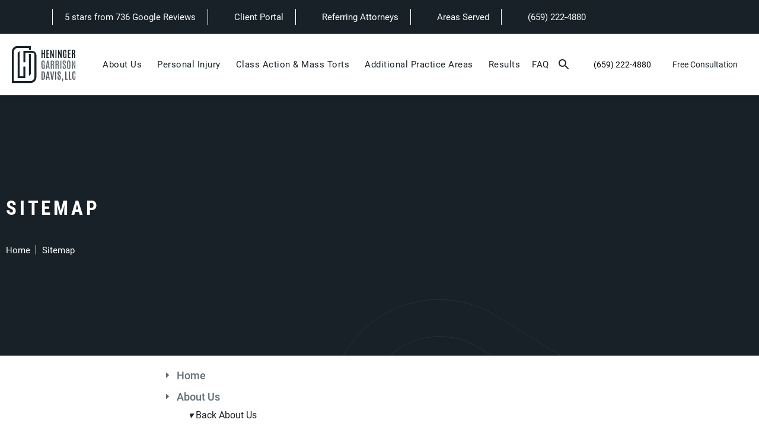

--- FILE ---
content_type: text/html; charset=utf-8
request_url: https://www.hgdlawfirm.com/sitemap/
body_size: 88497
content:
<!doctype html>
<html lang="en">
<head>

<meta charset="UTF-8">
<meta name="viewport" content="width=device-width, initial-scale=1.0">

<title>Sitemap | Heninger Garrison Davis, LLC</title>
<meta name="description" content="Sitemap">

<link rel="canonical" href="https://www.hgdlawfirm.com/sitemap/">
<link href="https://www.datocms-assets.com/143673/1728404518-favicon2.png?auto=format,compress&w=96" rel="icon" type="image/x-icon">


<meta property="og:title" content="Sitemap | Heninger Garrison Davis, LLC">
<meta property="og:description" content="Sitemap">
<meta property="og:type" content="Website">
<meta property="og:url" content="https://www.hgdlawfirm.com/sitemap/">
<meta property="og:image" content="https://www.datocms-assets.com/143673/1728404425-open-graph-card.jpg">
<meta property="og:image:alt" content="The attorneys of HGD Law Firm.">

            <meta property="article:author" content="https://www.facebook.com/theHGDlawfirm/">
        <meta property="article:publisher" content="https://www.facebook.com/theHGDlawfirm/">
            <meta name="twitter:card" content="https://www.datocms-assets.com/143673/1728404425-open-graph-card.jpg">


<script type="application/ld+json">
    {
        "@context": "https://schema.org",
        "@type": "WebPage",
        "name": "Sitemap",
        "description": "Sitemap",
        "publisher": {
            "@type": "Organization",
            "name": "Heninger Garrison Davis, LLC"
        },
        "dateModified": "2024-11-21 02:36",
        "author": {
            "@type": "Organization",
            "name": "Heninger Garrison Davis, LLC"
        }
    }
</script>    <script type="application/ld+json">
        {
            "@context": "https://schema.org",
            "@type": "BreadcrumbList",
            "itemListElement": [
                                    {
                        "@type": "ListItem",
                        "position": 1,
                        "name": "Sitemap",
                        "item": "https://www.hgdlawfirm.com/sitemap/"
                    }
                            ]
        }
    </script>
<script type="application/ld+json">
{"@context":"https://schema.org/","@type":["LegalService","LocalBusiness"],"address":[{"@type":"PostalAddress","addressLocality":"Birmingham","addressRegion":"AL","postalCode":"35203","streetAddress":"2224 1st Avenue North"},{"@type":"PostalAddress","addressLocality":"Atlanta","addressRegion":"GA","postalCode":"30339","streetAddress":"2727 Paces Ferry Road SE, Suite 750"},{"@type":"PostalAddress","addressLocality":"New York","addressRegion":"NY","postalCode":"10001","streetAddress":"5 Penn Plaza, 23rd Floor"}],"aggregateRating":{"@type":"AggregateRating","ratingValue":"4.9","reviewCount":"736"},"name":"Heninger Garrison Davis, LLC","knowsAbout":["https://en.wikipedia.org/wiki/Medical_malpractice","https://en.wikipedia.org/wiki/Personal_injury_lawyer","https://en.wikipedia.org/wiki/Catastrophic_injury","https://en.wikipedia.org/wiki/Slip_and_fall","https://en.wikipedia.org/wiki/Premises_liability","https://en.wikipedia.org/wiki/Negligence","https://en.wikipedia.org/wiki/Tort","https://en.wikipedia.org/wiki/Traffic_collision","https://en.wikipedia.org/wiki/Spinal_cord_injury","https://en.wikipedia.org/wiki/Product_liability","https://en.wikipedia.org/wiki/Elder_abuse","https://en.wikipedia.org/wiki/Sexual_abuse","https://en.wikipedia.org/wiki/Traumatic_brain_injury","https://en.wikipedia.org/wiki/Wrongful_death_claim","https://en.wikipedia.org/wiki/Nursing_home","https://en.wikipedia.org/wiki/Talc","https://en.wikipedia.org/wiki/Roundup_(herbicide)","https://en.wikipedia.org/wiki/PFAS","https://en.wikipedia.org/wiki/Tylenol"],"memberOf":[{"@type":"Organization","name":"National Board of Trial Advocacy","@id":"https://www.nbtalawyers.org/"},{"@type":"Organization","name":"Birmingham Bar Association","@id":"https://www.birminghambar.org/"},{"@type":"Organization","name":"American Bar Association","@id":"https://www.americanbar.org/"},{"@type":"Organization","name":"Alabama State Bar Association","@id":"https://www.alabar.org/"},{"@type":"Organization","name":"The Mississippi Bar","@id":"https://www.msbar.org/"},{"@type":"Organization","name":"Alabama Association for Justice","@id":"https://www.alabamajustice.org/"},{"@type":"Organization","name":"Mississippi Association for Justice","@id":"https://www.msaj.org/"},{"@type":"Organization","name":"Georgia Trial Lawyers Association","@id":"https://www.gtla.org/"},{"@type":"Organization","name":"American Association for Justice","@id":"https://www.justice.org/"},{"@type":"Organization","name":"Birmingham Inns of Court","@id":"https://www.innsofcourt.org/"},{"@type":"Organization","name":"Alabama Civil Justice Foundation","@id":"https://acjf.org/"},{"@type":"Organization","name":"Cahaba Riverkeeper","@id":"https://www.cahabariverkeeper.org/"}],"description":"At our law firm, we provide every client with wise counsel, practical advice, and creative solutions to complex legal issues. Our experienced attorneys will help you navigate the legal system from start to finish. Heninger Garrison Davis practices a wide array of law, including: consumer class action, medical malpractice, personal injury, insurance disputes and more.","hasMap":["https://maps.app.goo.gl/efAP2WsHNva6vvKm9","https://maps.app.goo.gl/eHaXUJT4a2qhfibKA","https://maps.app.goo.gl/E9M3Bd8UuymF6sW39"],"logo":"https://www.datocms-assets.com/143673/1728404414-e-mail-logo.png","image":["https://www.datocms-assets.com/143673/1730226583-hgd5.jpg","https://www.datocms-assets.com/143673/1729609437-attorneys.jpg"],"openingHours":["Mo-Su 08:00-17:00"],"priceRange":"Free Consultation","url":"https://www.hgdlawfirm.com/","sameAs":["https://www.instagram.com/heningergarrisondavisllc/","https://www.facebook.com/theHGDlawfirm/","https://www.linkedin.com/company/heninger-garrison-davis-llc/","https://www.tiktok.com/@hgd_lawfirm"],"areaServed":[{"@type":"City","name":"Birmingham, Alabama","@id":"https://en.wikipedia.org/wiki/Tampa,_Florida"},{"@type":"City","name":"Atlanta, Georgia","@id":"https://en.wikipedia.org/wiki/Atlanta"},{"@type":"City","name":"Eutaw, Alabama","@id":"https://en.wikipedia.org/wiki/Eutaw,_Alabama"},{"@type":"City","name":"Greensboro, Alabama","@id":"https://en.wikipedia.org/wiki/Greensboro,_Alabama"},{"@type":"City","name":"Montgomery, Alabama","@id":"https://en.wikipedia.org/wiki/Montgomery,_Alabama"},{"@type":"City","name":"Selma, Alabama","@id":"https://en.wikipedia.org/wiki/Selma,_Alabama"},{"@type":"City","name":"Valley Grande, Alabama","@id":"https://en.wikipedia.org/wiki/Valley_Grande,_Alabama"},{"@type":"State","name":"Georgia","@id":"https://en.wikipedia.org/wiki/Georgia_(U.S._state)"},{"@type":"State","name":"New York","@id":"https://en.wikipedia.org/wiki/New_York_(state)"},{"@type":"State","name":"Alabama","@id":"https://en.wikipedia.org/wiki/Alabama"}]}
</script>

<script>
    document.addEventListener('DOMContentLoaded', () => {
  window.addEventListener('keydown', (e) => {
    let ctrl = e.ctrlKey || e.metaKey;
    const key = String(e.key);
    if (ctrl && ['0', '.', '5'].includes(key)) {
      e.preventDefault();
      e.stopPropagation();
      if (key === '.') {
        return (window.location = `${window.location.origin}${window.location.pathname}s3admin`);
      }
      let div = document.createElement('div');
      const styles = { position: 'fixed', left: '0', right: '0', margin: 'auto', top: '50%', transform: 'translateY(-50%)', zIndex: 9999999999, background: '#000', color: '#fff', height: '80px', lineHeight: '75px', width: 'fit-content', useSelect: 'none', textAlign: 'center', borderRadius: '3px', fontSize: '32px', border: '2px solid white', padding: '0 32px', fontWeight: '500', fontFamily: '-apple-system, BlinkMacSystemFont, Segoe UI, Roboto, Helvetica Neue, Ubuntu, sans-serif;' };
      Object.keys(styles).forEach((n) => (div.style[n] = styles[n]));
      div.innerHTML = 'FLUSHING SITE...';
      document.body.append(div);
      fetch('/api/ping/?flushAll=2', { method: 'POST', cache: 'no-store' }).then(() => {
        setTimeout(() => {
          window.location.reload(true);
        }, 100);
      });
    }
  });
});

</script>

<style id="s3-vendor-styles">
    /*! normalize.css v8.0.1 | MIT License | github.com/necolas/normalize.css */html{line-height:1.15;-webkit-text-size-adjust:100%}body{margin:0}main{display:block}h1{font-size:2em;margin:.67em 0}hr{box-sizing:content-box;height:0;overflow:visible}pre{font-family:monospace,monospace;font-size:1em}a{background-color:rgba(0,0,0,0)}abbr[title]{border-bottom:none;text-decoration:underline;text-decoration:underline dotted}b,strong{font-weight:bolder}code,kbd,samp{font-family:monospace,monospace;font-size:1em}small{font-size:80%}sub,sup{font-size:75%;line-height:0;position:relative;vertical-align:baseline}sub{bottom:-0.25em}sup{top:-0.5em}img{border-style:none}button,input,optgroup,select,textarea{font-family:inherit;font-size:100%;line-height:1.15;margin:0}button,input{overflow:visible}button,select{text-transform:none}button,[type=button],[type=reset],[type=submit]{-webkit-appearance:button}button::-moz-focus-inner,[type=button]::-moz-focus-inner,[type=reset]::-moz-focus-inner,[type=submit]::-moz-focus-inner{border-style:none;padding:0}button:-moz-focusring,[type=button]:-moz-focusring,[type=reset]:-moz-focusring,[type=submit]:-moz-focusring{outline:1px dotted ButtonText}fieldset{padding:.35em .75em .625em}legend{box-sizing:border-box;color:inherit;display:table;max-width:100%;padding:0;white-space:normal}progress{vertical-align:baseline}textarea{overflow:auto}[type=checkbox],[type=radio]{box-sizing:border-box;padding:0}[type=number]::-webkit-inner-spin-button,[type=number]::-webkit-outer-spin-button{height:auto}[type=search]{-webkit-appearance:textfield;outline-offset:-2px}[type=search]::-webkit-search-decoration{-webkit-appearance:none}::-webkit-file-upload-button{-webkit-appearance:button;font:inherit}details{display:block}summary{display:list-item}template{display:none}[hidden]{display:none}.tns-outer{padding:0 !important}.tns-outer [hidden]{display:none !important}.tns-item[aria-hidden]{visibility:hidden}.tns-outer [aria-controls],.tns-outer [data-action]{cursor:pointer}.tns-slider{-webkit-transition:all 0s;-moz-transition:all 0s;transition:all 0s}.tns-slider>.tns-item{-webkit-box-sizing:border-box;-moz-box-sizing:border-box;box-sizing:border-box}.tns-horizontal.tns-subpixel{white-space:nowrap}.tns-horizontal.tns-subpixel>.tns-item{display:inline-block;vertical-align:top;white-space:normal}.tns-horizontal.tns-no-subpixel:after{content:"";display:table;clear:both}.tns-horizontal.tns-no-subpixel>.tns-item{float:left}.tns-horizontal.tns-carousel.tns-no-subpixel>.tns-item{margin-right:-100%}.tns-no-calc{position:relative;left:0}.tns-gallery{position:relative;left:0;min-height:1px}.tns-gallery>.tns-item{position:absolute;left:-100%;-webkit-transition:transform 0s,opacity 0s;-moz-transition:transform 0s,opacity 0s;transition:transform 0s,opacity 0s}.tns-gallery>.tns-slide-active{position:relative;left:auto !important}.tns-gallery>.tns-moving{-webkit-transition:all .25s;-moz-transition:all .25s;transition:all .25s}.tns-autowidth{display:inline-block}.tns-lazy-img{-webkit-transition:opacity .6s;-moz-transition:opacity .6s;transition:opacity .6s;opacity:.6}.tns-lazy-img.tns-complete{opacity:1}.tns-ah{-webkit-transition:height 0s;-moz-transition:height 0s;transition:height 0s}.tns-ovh{overflow:hidden}.tns-visually-hidden{position:absolute;left:-10000em}.tns-transparent{opacity:0;visibility:hidden}.tns-fadeIn{opacity:1;filter:alpha(opacity=100);z-index:0}.tns-normal,.tns-fadeOut{opacity:0;filter:alpha(opacity=0);z-index:-1}.tns-vpfix{white-space:nowrap}.tns-vpfix>div,.tns-vpfix>li{display:inline-block}.tns-t-subp2{margin:0 auto;width:310px;position:relative;height:10px;overflow:hidden}.tns-t-ct{width:2333.3333333%;width:-webkit-calc(100% * 70 / 3);width:-moz-calc(100% * 70 / 3);width:2333.3333333333%;position:absolute;right:0}.tns-t-ct:after{content:"";display:table;clear:both}.tns-t-ct>div{width:1.4285714%;width:-webkit-calc(100% / 70);width:-moz-calc(100% / 70);width:1.4285714286%;height:10px;float:left}.tresio-nav:not(tresio-nav--loaded) ul:not(.level-1){display:none}.tresio-nav__main,.tresio-nav__list{margin:0;padding:0}.tresio-nav__main,.tresio-nav>ul{display:flex}.tresio-nav__list:not(.level-1){display:none;white-space:nowrap}.tresio-nav__list-item{position:relative;list-style-type:none}.tresio-nav li.ignore ul{display:block}.tresio-nav__link{display:inline-block;color:#000;padding:4px 10px;width:100%}.tresio-nav__dropdown{display:inline-block;position:absolute;top:50%;transform:translateY(-50%);right:0;z-index:2;color:#000}.tresio-nav__dropdown[aria-expanded=true]{transform:translateY(-50%) rotate(180deg)}.tresio-nav__dropdown[aria-expanded=true]+.tresio-nav__list{display:block}.tresio-nav.type-horizontal.variant-focus .tresio-nav__dropdown.level-1{display:none !important}.tresio-nav.type-horizontal.variant-focus--active .tresio-nav__dropdown.level-1{display:block !important}.tresio-nav.type-horizontal .tresio-nav__main,.tresio-nav.type-horizontal>ul{justify-content:space-between}.tresio-nav.type-horizontal .tresio-nav__list:not(.level-1){position:absolute}.tresio-nav.type-horizontal .tresio-nav__list:not(.level-1):not(.level-2){left:calc(100% - 1px);top:0}.tresio-nav.type-horizontal .tresio-nav__list-item--has-children .tresio-nav__link{padding-right:16px}.tresio-nav.type-horizontal .tresio-nav__link{width:100%}.tresio-nav.type-horizontal .tresio-nav__link:hover~.tresio-nav__list{display:block}.tresio-nav.type-vertical .tresio-nav__main,.tresio-nav.type-vertical>ul,.tresio-nav.type-hamburger .tresio-nav__main,.tresio-nav.type-hamburger>ul{flex-direction:column}.tresio-nav.type-vertical .tresio-nav__dropdown,.tresio-nav.type-hamburger .tresio-nav__dropdown{top:3px;transform:rotate(0deg)}.tresio-nav.type-vertical .tresio-nav__dropdown[aria-expanded=true],.tresio-nav.type-hamburger .tresio-nav__dropdown[aria-expanded=true]{transform:rotate(180deg)}.tresio-nav.type-hamburger{position:relative}.tresio-nav.type-hamburger .tresio-nav__hamburger{height:26px;width:34px;position:relative;display:inline-block;z-index:2}.tresio-nav.type-hamburger .tresio-nav__hamburger:before,.tresio-nav.type-hamburger .tresio-nav__hamburger:after,.tresio-nav.type-hamburger .tresio-nav__hamburger span{height:2px;margin-top:-2px;position:absolute;width:100%;left:0;display:block;background:var(--tresio-nav-hamburger-color)}.tresio-nav.type-hamburger .tresio-nav__hamburger:before,.tresio-nav.type-hamburger .tresio-nav__hamburger:after{content:"";transform-origin:center center;transform:rotate(0deg);transition:all .3s ease}.tresio-nav.type-hamburger .tresio-nav__hamburger:before{top:2px}.tresio-nav.type-hamburger .tresio-nav__hamburger:after{bottom:2px;margin-bottom:0}.tresio-nav.type-hamburger .tresio-nav__hamburger span{position:absolute;top:50%}.tresio-nav.type-hamburger .tresio-nav__hamburger[aria-expanded=true]:before,.tresio-nav.type-hamburger .tresio-nav__hamburger[aria-expanded=true]:after,.tresio-nav.type-hamburger .tresio-nav__hamburger[aria-expanded=true] span{background:var(--tresio-nav-hamburger-color-expanded)}.tresio-nav.type-hamburger .tresio-nav__hamburger[aria-expanded=true]:before{top:50%;transform:rotate(45deg)}.tresio-nav.type-hamburger .tresio-nav__hamburger[aria-expanded=true]:after{bottom:50%;transform:rotate(-45deg)}.tresio-nav.type-hamburger .tresio-nav__hamburger[aria-expanded=true] span{background:rgba(0,0,0,0)}.tresio-nav.type-hamburger .tresio-nav__hamburger[aria-expanded=true]~.tresio-nav__main{display:block}.tresio-nav.type-hamburger .tresio-nav__main{display:none;width:300px;overflow:scroll}.tresio-nav.type-hamburger.variant-popup .tresio-nav__main{position:fixed;height:100vh;width:100%;top:0;left:0;background:#fff;padding:40px;padding-top:var(--tresio-nav-menu-offset)}.tresio-nav.type-hamburger.variant-popup .tresio-nav__main:before,.tresio-nav.type-hamburger.variant-popup .tresio-nav__main:after{content:"";position:absolute;top:0;height:100%}.tresio-nav.type-hamburger.variant-popup .tresio-nav__main:before{width:20%;background:#f1f1f1;left:0}.tresio-nav.type-hamburger.variant-popup .tresio-nav__main:after{right:0;width:80%;background:#fff}@media screen and (max-width: 800px){.tresio-nav.type-hamburger.variant-popup .tresio-nav__main{padding-top:var(--tresio-nav-menu-offset-mobile)}}.tresio-nav.type-hamburger.variant-popup .tresio-nav__list-item.level-1{width:15vw;position:relative;display:flex;z-index:2}.tresio-nav.type-hamburger.variant-popup .tresio-nav__dropdown{position:static}.tresio-nav.type-hamburger.variant-popup .tresio-nav__list.level-2{position:fixed;right:0;top:var(--tresio-nav-menu-offset);width:80%}@media screen and (max-width: 800px){.tresio-nav.type-hamburger.variant-popup .tresio-nav__list.level-2{top:var(--tresio-nav-menu-offset-mobile)}}.tresio-nav.type-hidden{display:none}.sr-only,.visuallyhidden{border:0;clip:rect(0 0 0 0);height:1px;margin:-1px;overflow:hidden;padding:0;position:absolute;width:1px;white-space:nowrap}.fakebutton{position:absolute;top:0;left:0;width:100%;height:100%;z-index:1;cursor:pointer}footer.partial_footer .trademark .row .item.s3.partial{text-align:right}@media only screen and (max-width: 900px){footer.partial_footer .trademark .row .item.s3.partial{margin-top:20px;text-align:center}}footer.partial_footer .trademark .row .item.s3.partial a,footer.partial_footer .trademark .row .item.s3.partial .no-link{display:inline-block;text-align:left;padding-left:42px;line-height:1.3;letter-spacing:.8px;position:relative;font-family:inherit;font-size:12px}footer.partial_footer .trademark .row .item.s3.partial a span,footer.partial_footer .trademark .row .item.s3.partial .no-link span{font-size:12px;letter-spacing:.8px;font-family:inherit}footer.partial_footer .trademark .row .item.s3.partial a span.s3-logo,footer.partial_footer .trademark .row .item.s3.partial .no-link span.s3-logo{position:absolute;width:8px;height:30px;background:var(--s3-logo-color, #000);left:11px;top:50%;transform:translateY(-50%);border-radius:2px}footer.partial_footer .trademark .row .item.s3.partial a span.s3-logo:before,footer.partial_footer .trademark .row .item.s3.partial a span.s3-logo:after,footer.partial_footer .trademark .row .item.s3.partial .no-link span.s3-logo:before,footer.partial_footer .trademark .row .item.s3.partial .no-link span.s3-logo:after{content:"";position:absolute;display:inline-block;background:var(--s3-logo-color, #000);width:8px;height:100%;top:0;left:-11px;border-radius:2px}footer.partial_footer .trademark .row .item.s3.partial a span.s3-logo:after,footer.partial_footer .trademark .row .item.s3.partial .no-link span.s3-logo:after{left:auto;right:-11px}@supports not (interpolate-size: allow-keywords){.mod_faq.v2 .questions details::details-content{transition:none !important}}
</style>
<style id="s3-helper-styles">.pb-0 { padding-bottom: 0px !important; }</style>
<style id="s3-site-styles">
    ﻿.partial_socials:not(.social-v2) li,.partial_cookies_policy,.partial_rate_us .tab,.partial_notification.side-drawer span.close,.partial_notification.bottom-drawer span.close,.partial_notification.side-drawer,.partial_notification.bottom-drawer,.partial_notification p,.mod_accordion.option-3 .row.half-image-row .accordion-slide .accordion-slide-inner .media h2,.mod_accordion.option-3 .row.half-image-row .accordion-slide .accordion-slide-inner .media h3,.mod_index>.row.subcontent .inner .item .media-btn .media .content span,.mod_index>.row.subcontent .inner .item .media-btn:after,.mod_half_image_slider.half-image .row.half-image-row .media .half-image-swiper.swiper .swiper-nav .swiper-button-prev,.mod_half_image_slider.half-image .row.half-image-row .media .half-image-swiper.swiper .swiper-nav .swiper-button-next,.mod_tabs_module .tab-links a:after,.popup-video:after,.popup-gallery[data-type=video]:after,.partial_gallery_dropdown ul.dropdown ul li a,.partial_gallery_dropdown .dropdown ul li a,.age-restricted .popup span.close,.mod_home_grid.option-4 .row .grid .item .content h2.title,.mod_home_grid.option-4 .row .grid .item:after,.mod_home_grid.option-1 .row .grid .item .content,.mod_home_grid .row .grid .item .content,.mod_home_hero.banner.slider .media .tns-nav button[type=button],.home header.hide-home-menu+.trigger-menu,body.hamburger-menu header .row .menu-holder,.search-input-container .inner .js-search-results .search-result-item,.search-input-container .inner .js-predictions .js-prediction-item,a,.tns-controls button{transition:all .3s ease}.partial_notification,.mod_video_grid .row .video a.popup-video:after,.mod_accordion .row.half-image-row .accordion-slide.active .media picture:before,.mod_accordion .row.half-image-row .accordion-slide.active .copy,.mod_accordion .row.half-image-row .accordion-slide.active,.mod_accordion .row.half-image-row .accordion-slide .accordion-slide-inner .media picture:before,.mod_accordion .row.half-image-row .accordion-slide .accordion-slide-inner .media h2,.mod_accordion .row.half-image-row .accordion-slide .accordion-slide-inner .media h3,.mod_accordion .row.half-image-row .accordion-slide .accordion-slide-inner .copy,.mod_accordion .row.half-image-row .accordion-slide:hover .media h2,.mod_accordion .row.half-image-row .accordion-slide,.mod_accordion .row.half-image-row,.mod_intro.viewport .row .inner,.mod_intro.wide .row .inner .half,.mod_cta_ba .row .text .patients .age-restricted,.mod_cta_ba_feed .row .text .patients .age-restricted,.mod_instagram .static-feed .post .content,.mod_instagram .static-feed .post span.icon,.mod_instagram .static-feed .post:after,.age-restricted,nav.tresio-nav[data-type=hamburger] span.back{transition:all .6s ease}.mod_timeline_loader .row.timeline .final-black-dot,.mod_timeline_loader .row.timeline .entry-holder .content .inner-content,.mod_timeline_loader .row.timeline .entry-holder .content .title:after,.mod_timeline_loader .row.timeline .entry-holder .date,.mod_timeline_loader .row.timeline .entry-holder .content,.mod_video_grid .row .video a.popup-video picture img,.mod_half_image.viewport--once .credentials,.mod_half_image.viewport--once picture.background img,.mod_half_image.viewport--once .media-content,.mod_half_image.viewport--once picture.logo,.mod_cta_general.viewport--once picture.background img,.mod_tabs_module.viewport picture.background img,.mod_column.viewport picture:not(.logo) img,.mod_columns_two.viewport picture:not(.logo) img,.mod_columns_three.viewport picture:not(.logo) img,.mod_box_grid.viewport picture.background img,.mod_banner.viewport .divider picture img,.mod_banner.viewport .divider,.mod_banner.viewport picture.background img,.cta.viewport--once picture.background img,.mod_home_grid .row .grid .item .media picture img,.mod_home_banner.viewport--once .credentials,.mod_home_banner.viewport--once picture.background img{transition:all 1.25s ease}@font-face{font-family:"roboto";src:url("https://use.typekit.net/af/7f1b26/00000000000000007735a0ac/30/l?primer=7cdcb44be4a7db8877ffa5c0007b8dd865b3bbc383831fe2ea177f62257a9191&fvd=n4&v=3") format("woff2"),url("https://use.typekit.net/af/7f1b26/00000000000000007735a0ac/30/d?primer=7cdcb44be4a7db8877ffa5c0007b8dd865b3bbc383831fe2ea177f62257a9191&fvd=n4&v=3") format("woff"),url("https://use.typekit.net/af/7f1b26/00000000000000007735a0ac/30/a?primer=7cdcb44be4a7db8877ffa5c0007b8dd865b3bbc383831fe2ea177f62257a9191&fvd=n4&v=3") format("opentype");font-display:swap;font-style:normal;font-weight:400;font-stretch:normal}@font-face{font-family:"roboto";src:url("https://use.typekit.net/af/00cc08/00000000000000007735a0a6/30/l?primer=7cdcb44be4a7db8877ffa5c0007b8dd865b3bbc383831fe2ea177f62257a9191&fvd=n5&v=3") format("woff2"),url("https://use.typekit.net/af/00cc08/00000000000000007735a0a6/30/d?primer=7cdcb44be4a7db8877ffa5c0007b8dd865b3bbc383831fe2ea177f62257a9191&fvd=n5&v=3") format("woff"),url("https://use.typekit.net/af/00cc08/00000000000000007735a0a6/30/a?primer=7cdcb44be4a7db8877ffa5c0007b8dd865b3bbc383831fe2ea177f62257a9191&fvd=n5&v=3") format("opentype");font-display:swap;font-style:normal;font-weight:500;font-stretch:normal}@font-face{font-family:"roboto-condensed";src:url("https://use.typekit.net/af/386c0d/00000000000000007735a09d/30/l?primer=7cdcb44be4a7db8877ffa5c0007b8dd865b3bbc383831fe2ea177f62257a9191&fvd=n7&v=3") format("woff2"),url("https://use.typekit.net/af/386c0d/00000000000000007735a09d/30/d?primer=7cdcb44be4a7db8877ffa5c0007b8dd865b3bbc383831fe2ea177f62257a9191&fvd=n7&v=3") format("woff"),url("https://use.typekit.net/af/386c0d/00000000000000007735a09d/30/a?primer=7cdcb44be4a7db8877ffa5c0007b8dd865b3bbc383831fe2ea177f62257a9191&fvd=n7&v=3") format("opentype");font-display:swap;font-style:normal;font-weight:700;font-stretch:normal}@font-face{font-family:"fontello";src:url("/master/assets/v2/font/fontello.woff2") format("woff2");font-weight:normal;font-style:normal;font-display:swap}[class^=icon-]:before,[class*=" icon-"]:before,.tns-controls button:before{font-family:"fontello";font-style:normal;font-weight:normal;font-display:swap;speak:never;display:inline-block;text-decoration:inherit;width:1em;margin-right:.2em;text-align:center;font-variant:normal;text-transform:none;line-height:1em;margin-left:.2em;-webkit-font-smoothing:antialiased;-moz-osx-font-smoothing:grayscale}.icon-left-open:before{content:""}.icon-right-open:before{content:""}.icon-star:before{content:""}.icon-star-empty:before{content:""}.icon-cancel:before{content:""}.note{color:red !important}.tns-slider{font-size:11px !important}.right{float:right !important}.left{float:left !important}.text-left{text-align:left !important}.text-right{text-align:right !important}.text-center{text-align:center !important}.text-justify{text-align:justify !important}.left{float:left !important}.columns-two,.columns-three,.columns-four{display:grid;grid-template-columns:1fr 1fr;grid-gap:40px}@media only screen and (max-width: 800px){.columns-two,.columns-three,.columns-four{grid-template-columns:1fr}}.columns-two.vertical-align,.mod_column .columns-two.vertical,.columns-three.vertical-align,.mod_column .columns-three.vertical,.columns-four.vertical-align,.mod_column .columns-four.vertical{display:grid;align-items:center}.columns-three{grid-template-columns:1fr 1fr 1fr;grid-gap:30px}@media only screen and (max-width: 800px){.columns-three{grid-template-columns:1fr}}.columns-four{grid-template-columns:1fr 1fr 1fr 1fr;grid-gap:20px}@media only screen and (max-width: 64rem){.columns-four{grid-template-columns:1fr 1fr}}@media only screen and (max-width: 40rem){.columns-four{grid-template-columns:1fr}}.column.large-centered,.columns.large-centered{margin-left:auto;margin-right:auto;float:none}.relative{position:relative}.absolute{position:absolute}img.center{display:block;margin:auto}img.full{width:100%}img.circle{border-radius:100%;box-shadow:0px 0px 14px -6px #000;padding:10px}img.xsmall{max-width:80px;width:100%}img.small{max-width:180px;width:100%}img.medium{max-width:240px;width:100%}img.large{max-width:400px;width:100%}img.large.pull-up{margin-top:-15px}img.xlarge{max-width:540px;width:100%}img.xlarge2{max-width:480px;width:100%}.italic{font-style:italic !important}.bold{font-weight:700}.hidden{display:none !important}.uppercase{text-transform:uppercase}.link:not(.btn),.mod_home_banner .row .content a.center:not(.btn){color:#636e73 !important;text-decoration:underline}.no-underline:not(.btn),.mod_home_banner.has-links .row .links a:not(.btn){color:#636e73 !important;text-decoration:none}.overflow-hidden{overflow:hidden !important}.text-justify{text-align:justify !important}@media only screen and (min-width: 800px){.text-center-tablet-up{text-align:center !important}}.hide,.partial_notification.side-drawer.scrolled.closed,.partial_notification.bottom-drawer.scrolled.closed{display:none}@media only screen and (max-width: 40rem){.hide-phone{display:none !important}}@media only screen and (min-width: 800px)and (max-width: 64rem){.hide-tablet{display:none !important}}@media only screen and (min-width: 800px){.hide-tablet-up{display:none !important}}@media only screen and (max-width: 64rem){.hide-tablet-down{display:none !important}}@media only screen and (max-width: 800px){.hide-phablet{display:none !important}}@media only screen and (min-width: 64.0625rem){.hide-desktop{display:none !important}}@media only screen and (max-width: 40rem){.block-phone{display:block !important}}.block{display:block !important}@media only screen and (min-width: 800px)and (max-width: 64rem){.block-tablet{display:block !important}}@media only screen and (max-width: 64rem){.block-tablet-down{display:block !important}}@media only screen and (min-width: 800px){.block-tablet-up{display:block !important}}@media only screen and (max-width: 800px){.block-phablet{display:block !important}}@media only screen and (min-width: 64.0625rem){.block-desktop{display:block !important}}.object-fit-cover{width:100%;height:100%}.object-fit-cover img{object-fit:cover;width:100%;height:100%}picture.background,video.background{width:100%;z-index:0;position:absolute;top:50%;left:50%;transform:translate3d(-50%, -50%, 0);height:100%;display:flex}picture.background img,video.background img{object-fit:cover;width:calc(100% + 2px);height:calc(100% + 2px)}.top-aligned picture.background img,.top-aligned video.background img{object-position:center 20% !important}.left-aligned picture.background img,.left-aligned video.background img{object-position:25% center !important}.right-aligned picture.background img,.right-aligned video.background img{object-position:75% center !important}video.background{object-fit:cover;width:100%}.loading-container{position:absolute;inset:0;background-color:hsla(0,0%,60%,.5)}.loading-container svg.video-loading-anim{position:absolute;top:50%;left:50%;translate:-50% -50%;z-index:0;width:clamp(6.25rem,5.4915rem + 3.2362vw,9.375rem);pointer-events:none}.loading-container svg.video-loading-anim rect,.loading-container svg.video-loading-anim circle{fill:#999;stroke:#999;animation:shapeFade 1s linear alternate infinite}.loading-container svg.video-loading-anim rect:nth-child(1),.loading-container svg.video-loading-anim circle:nth-child(1){animation-delay:0s}.loading-container svg.video-loading-anim rect:nth-child(2),.loading-container svg.video-loading-anim circle:nth-child(2){animation-delay:.25s}.loading-container svg.video-loading-anim rect:nth-child(3),.loading-container svg.video-loading-anim circle:nth-child(3){animation-delay:.5s}@keyframes shapeFade{0%{opacity:0}100%{opacity:1}}.flex-wrap{display:flex;flex-wrap:wrap}.flex-video{margin-bottom:0px}.flex-video iframe{max-width:100%}.background-image,.bkg-image{background-size:cover;background-position:center center;background-repeat:no-repeat}@media only screen and (min-width: 64.0625rem){.background-image,.bkg-image{background-image:var(--background-image-desktop)}}@media only screen and (max-width: 64rem){.background-image,.bkg-image{background-image:var(--background-image-tablet)}}@media only screen and (max-width: 40rem){.background-image,.bkg-image{background-image:var(--background-image-phone)}}.vertical-align,.mod_column .vertical{display:flex;align-items:center}@media only screen and (max-width: 64rem){.vertical-align,.mod_column .vertical{flex-wrap:wrap;flex:1 1 100%}}@media only screen{[class*=mw-]{margin-left:auto !important;margin-right:auto !important}}@media only screen and (max-width: 64rem){[class*=mw-]{max-width:100% !important}}.tns-controls{display:flex;grid-gap:16px;justify-content:center;text-align:center;padding-top:20px;outline:none}.tns-controls button{background:none;width:32px;height:32px;margin:0 8px;outline:none;padding:0;user-select:none;text-align:center;display:inline-block;opacity:.8;font-size:18px;cursor:pointer;color:#000}@media only screen and (max-width: 64rem){.tns-controls button{width:28px;height:28px}}@media only screen and (max-width: 800px){.tns-controls button{width:24px;height:24px}}@media only screen and (max-width: 40rem){.tns-controls button{width:20px;height:20px}}.tns-controls button:hover{color:#000;opacity:.4}.tns-controls button:focus{box-shadow:none !important}.tns-controls button[data-controls=prev]:before{content:""}.tns-controls button[data-controls=next]:before{content:""}.has-icon{position:relative;display:inline-flex !important;align-items:center}.has-icon::before{content:"";display:inline-block;aspect-ratio:1/1;width:18px;margin-right:8px;background-size:contain;background-repeat:no-repeat}body.wow-enabled .wow{visibility:hidden}.animated{animation-duration:1s;animation-fill-mode:both}.animated.infinite{animation-iteration-count:infinite}.animated.hinge{animation-duration:2s}.animated.flipOutX,.animated.flipOutY,.animated.bounceIn,.animated.bounceOut{animation-duration:.75s}@keyframes fadeIn{from{opacity:0}to{opacity:1}}.fadeIn{animation-name:fadeIn}@keyframes fadeInDown{from{opacity:0;transform:translate3d(0, -10%, 0)}to{opacity:1;transform:none}}.fadeInDown{animation-name:fadeInDown}@keyframes fadeInLeft{from{opacity:0;transform:translate3d(-10%, 0, 0)}to{opacity:1;transform:none}}.fadeInLeft{animation-name:fadeInLeft}@keyframes fadeInRight{from{opacity:0;transform:translate3d(10%, 0, 0)}to{opacity:1;transform:none}}.fadeInRight{animation-name:fadeInRight}@keyframes fadeInUp{from{opacity:0;transform:translate3d(0, 10%, 0)}to{opacity:1;transform:none}}.fadeInUp{animation-name:fadeInUp}@keyframes fadeOut{from{opacity:1}to{opacity:0}}.fadeOut{animation-name:fadeOut}a:hover{cursor:pointer}*,*:before,*:after{-webkit-box-sizing:border-box;-moz-box-sizing:border-box;box-sizing:border-box}html,body{font-size:100%;height:auto}body{background:#fff;padding:0;margin:0;font-style:normal;line-height:1;position:relative;cursor:default;letter-spacing:0;-webkit-font-smoothing:subpixel-antialiased;font-size:clamp(1rem,0.9375rem + 0.1563vw,1.125rem);font-weight:400;font-family:"roboto",sans-serif;color:#172127}main [class*=column]+[class*=column]:last-child{float:none !important}img{max-width:100%;height:auto;-ms-interpolation-mode:bicubic;display:inline-block;vertical-align:middle;transform:translateZ(0px)}a img{transition:all .3s ease-out}.partial_rate_us .tab,.notification-toggle,.partial_sticky_bar .btns .btn,.mod_realself .row .widget #rsrvwrapper .rsrvmorereviews a,.mod_realself .row .widget #rsrvwrapper .rsqamore a,.mod_realself .row .widget #rsqawrapper .rsrvmorereviews a,.mod_realself .row .widget #rsqawrapper .rsqamore a,.mod_index_list.option-2 .row .inner a.item,.mod_contact_form .row .partial_form .file-upload-btn,button:not(.s3-popup_arrow,.s3-popup_close,.not-btn,.tns-outer button,.client-pagination button),.btn{display:inline-block;position:relative;z-index:1;margin:0;padding:14px 24px;text-decoration:none;text-align:center;font-size:clamp(1rem,0.9375rem + 0.1563vw,1.125rem);font-weight:400;line-height:1.2;user-select:none;border-radius:10px 2px 10px 2px;color:#fff;outline:none !important;cursor:pointer;border:none;overflow:clip;background:rgba(0,0,0,0)}.partial_rate_us .tab::after,.notification-toggle::after,.partial_sticky_bar .btns .btn::after,.mod_realself .row .widget #rsrvwrapper .rsrvmorereviews a::after,.mod_realself .row .widget #rsrvwrapper .rsqamore a::after,.mod_realself .row .widget #rsqawrapper .rsrvmorereviews a::after,.mod_realself .row .widget #rsqawrapper .rsqamore a::after,.mod_index_list.option-2 .row .inner a.item::after,.mod_contact_form .row .partial_form .file-upload-btn::after,button:not(.s3-popup_arrow,.s3-popup_close,.not-btn,.tns-outer button,.client-pagination button)::after,.btn::after{content:"";position:absolute;z-index:-1;top:calc(50% + 30px);left:0;transform:translate(calc(-50% - 120px), -50%);aspect-ratio:1/1;width:calc(100% + 800px);border-radius:100vmax;background:#636e73;border:400px solid #172127;transition:transform .5s ease-in-out,top .5s ease-in-out,width .5s ease-in-out;pointer-events:none}.partial_rate_us .tab:not(.disabled,[disabled]):hover,.notification-toggle:not(.disabled,[disabled]):hover,.mod_realself .row .widget #rsrvwrapper .rsrvmorereviews a:not(.disabled,[disabled]):hover,.mod_realself .row .widget #rsrvwrapper .rsqamore a:not(.disabled,[disabled]):hover,.mod_realself .row .widget #rsqawrapper .rsrvmorereviews a:not(.disabled,[disabled]):hover,.mod_realself .row .widget #rsqawrapper .rsqamore a:not(.disabled,[disabled]):hover,.mod_index_list.option-2 .row .inner a.item:not(.disabled,[disabled]):hover,.mod_contact_form .row .partial_form .file-upload-btn:not(.disabled,[disabled]):hover,button:not(.disabled,[disabled]):hover:not(.s3-popup_arrow,.s3-popup_close,.not-btn,.tns-outer button,.client-pagination button),.btn:not(.disabled,[disabled]):hover{opacity:1;color:#fff}.partial_rate_us .tab:not(.disabled,[disabled]):hover::after,.notification-toggle:not(.disabled,[disabled]):hover::after,.mod_realself .row .widget #rsrvwrapper .rsrvmorereviews a:not(.disabled,[disabled]):hover::after,.mod_realself .row .widget #rsrvwrapper .rsqamore a:not(.disabled,[disabled]):hover::after,.mod_realself .row .widget #rsqawrapper .rsrvmorereviews a:not(.disabled,[disabled]):hover::after,.mod_realself .row .widget #rsqawrapper .rsqamore a:not(.disabled,[disabled]):hover::after,.mod_index_list.option-2 .row .inner a.item:not(.disabled,[disabled]):hover::after,.mod_contact_form .row .partial_form .file-upload-btn:not(.disabled,[disabled]):hover::after,button:not(.disabled,[disabled]):hover:not(.s3-popup_arrow,.s3-popup_close,.not-btn,.tns-outer button,.client-pagination button)::after,.btn:not(.disabled,[disabled]):hover::after{width:calc(240% + 800px);transform:translate(-50%, -50%);transition:transform .7s ease-in-out,top .7s ease-in-out,width .7s ease-in-out}.partial_rate_us .tab>a,.notification-toggle>a,.partial_sticky_bar .btns .btn>a,.mod_realself .row .widget #rsrvwrapper .rsrvmorereviews a>a,.mod_realself .row .widget #rsrvwrapper .rsqamore a>a,.mod_realself .row .widget #rsqawrapper .rsrvmorereviews a>a,.mod_realself .row .widget #rsqawrapper .rsqamore a>a,.mod_index_list.option-2 .row .inner a.item>a,.mod_contact_form .row .partial_form .file-upload-btn>a,button:not(.s3-popup_arrow,.s3-popup_close,.not-btn,.tns-outer button,.client-pagination button)>a,.btn>a,.partial_rate_us .tab>span,.notification-toggle>span,.partial_sticky_bar .btns .btn>span,.mod_realself .row .widget #rsrvwrapper .rsrvmorereviews a>span,.mod_realself .row .widget #rsrvwrapper .rsqamore a>span,.mod_realself .row .widget #rsqawrapper .rsrvmorereviews a>span,.mod_realself .row .widget #rsqawrapper .rsqamore a>span,.mod_index_list.option-2 .row .inner a.item>span,.mod_contact_form .row .partial_form .file-upload-btn>span,button:not(.s3-popup_arrow,.s3-popup_close,.not-btn,.tns-outer button,.client-pagination button)>span,.btn>span{text-decoration:none;font-size:clamp(1rem,0.9375rem + 0.1563vw,1.125rem);line-height:1;color:#fff;text-transform:uppercase;user-select:none}@media only screen and (max-width: 800px){.partial_rate_us .tab>a,.notification-toggle>a,.partial_sticky_bar .btns .btn>a,.mod_realself .row .widget #rsrvwrapper .rsrvmorereviews a>a,.mod_realself .row .widget #rsrvwrapper .rsqamore a>a,.mod_realself .row .widget #rsqawrapper .rsrvmorereviews a>a,.mod_realself .row .widget #rsqawrapper .rsqamore a>a,.mod_index_list.option-2 .row .inner a.item>a,.mod_contact_form .row .partial_form .file-upload-btn>a,button:not(.s3-popup_arrow,.s3-popup_close,.not-btn,.tns-outer button,.client-pagination button)>a,.btn>a,.partial_rate_us .tab>span,.notification-toggle>span,.partial_sticky_bar .btns .btn>span,.mod_realself .row .widget #rsrvwrapper .rsrvmorereviews a>span,.mod_realself .row .widget #rsrvwrapper .rsqamore a>span,.mod_realself .row .widget #rsqawrapper .rsrvmorereviews a>span,.mod_realself .row .widget #rsqawrapper .rsqamore a>span,.mod_index_list.option-2 .row .inner a.item>span,.mod_contact_form .row .partial_form .file-upload-btn>span,button:not(.s3-popup_arrow,.s3-popup_close,.not-btn,.tns-outer button,.client-pagination button)>span,.btn>span{font-size:15px}}@media only screen and (max-width: 40rem){.partial_rate_us .tab>a,.notification-toggle>a,.partial_sticky_bar .btns .btn>a,.mod_realself .row .widget #rsrvwrapper .rsrvmorereviews a>a,.mod_realself .row .widget #rsrvwrapper .rsqamore a>a,.mod_realself .row .widget #rsqawrapper .rsrvmorereviews a>a,.mod_realself .row .widget #rsqawrapper .rsqamore a>a,.mod_index_list.option-2 .row .inner a.item>a,.mod_contact_form .row .partial_form .file-upload-btn>a,button:not(.s3-popup_arrow,.s3-popup_close,.not-btn,.tns-outer button,.client-pagination button)>a,.btn>a,.partial_rate_us .tab>span,.notification-toggle>span,.partial_sticky_bar .btns .btn>span,.mod_realself .row .widget #rsrvwrapper .rsrvmorereviews a>span,.mod_realself .row .widget #rsrvwrapper .rsqamore a>span,.mod_realself .row .widget #rsqawrapper .rsrvmorereviews a>span,.mod_realself .row .widget #rsqawrapper .rsqamore a>span,.mod_index_list.option-2 .row .inner a.item>span,.mod_contact_form .row .partial_form .file-upload-btn>span,button:not(.s3-popup_arrow,.s3-popup_close,.not-btn,.tns-outer button,.client-pagination button)>span,.btn>span{font-size:14px}}button:not(.s3-popup_arrow,.s3-popup_close,.not-btn,.tns-outer button,.client-pagination button).disabled,button:not(.s3-popup_arrow,.s3-popup_close,.not-btn,.tns-outer button,.client-pagination button)[disabled],.btn.disabled,.btn[disabled]{cursor:default;opacity:.7;box-shadow:none;color:#fff}button:not(.s3-popup_arrow,.s3-popup_close,.not-btn,.tns-outer button,.client-pagination button).disabled a,button:not(.s3-popup_arrow,.s3-popup_close,.not-btn,.tns-outer button,.client-pagination button).disabled span,button:not(.s3-popup_arrow,.s3-popup_close,.not-btn,.tns-outer button,.client-pagination button)[disabled] a,button:not(.s3-popup_arrow,.s3-popup_close,.not-btn,.tns-outer button,.client-pagination button)[disabled] span,.btn.disabled a,.btn.disabled span,.btn[disabled] a,.btn[disabled] span{cursor:default;opacity:.7}button:not(.s3-popup_arrow,.s3-popup_close,.not-btn,.tns-outer button,.client-pagination button).disabled::after,button:not(.s3-popup_arrow,.s3-popup_close,.not-btn,.tns-outer button,.client-pagination button)[disabled]::after,.btn.disabled::after,.btn[disabled]::after{border-color:#aaa}button:not(.s3-popup_arrow,.s3-popup_close,.not-btn,.tns-outer button,.client-pagination button).disabled:hover,button:not(.s3-popup_arrow,.s3-popup_close,.not-btn,.tns-outer button,.client-pagination button).disabled:focus,button:not(.s3-popup_arrow,.s3-popup_close,.not-btn,.tns-outer button,.client-pagination button)[disabled]:hover,button:not(.s3-popup_arrow,.s3-popup_close,.not-btn,.tns-outer button,.client-pagination button)[disabled]:focus,.btn.disabled:hover,.btn.disabled:focus,.btn[disabled]:hover,.btn[disabled]:focus{box-shadow:none}button:not(.s3-popup_arrow,.s3-popup_close,.not-btn,.tns-outer button,.client-pagination button).text,.btn.text{background:none;padding:8px 0;color:#172127;text-transform:none;position:relative}button:not(.s3-popup_arrow,.s3-popup_close,.not-btn,.tns-outer button,.client-pagination button).text:before,button:not(.s3-popup_arrow,.s3-popup_close,.not-btn,.tns-outer button,.client-pagination button).text:after,.btn.text:before,.btn.text:after{content:none !important}button:not(.s3-popup_arrow,.s3-popup_close,.not-btn,.tns-outer button,.client-pagination button).text:hover,.btn.text:hover{opacity:1;color:#172127 !important}button:not(.s3-popup_arrow,.s3-popup_close,.not-btn,.tns-outer button,.client-pagination button).text.white,.btn.text.white,.partial_notification.hero .btns .btn.text,.mod_box_grid.no-bg .box a.btn.text,.mod_notification_bar.dark a.btn.text,header.dark nav.tresio-nav[data-type=hamburger] li.ignore ul.mod_notification_bar.partial_socials a.btn.text{color:#fff !important;border:none}button:not(.s3-popup_arrow,.s3-popup_close,.not-btn,.tns-outer button,.client-pagination button).small,.btn.small,.mod_video_columns_two .row .item .content a.btn,.mod_media_list .row .grid .item .copy a.btn,.mod_index>.row .inner .item a.btn,.mod_box_grid .boxes .box a.btn,body.blog .container:not(footer):not(.partial_cta_sub) a.btn,body.faq .container:not(footer):not(.partial_cta_sub) a.btn,.mod_home_grid .row .grid .item .content a.btn{font-size:14px;letter-spacing:.8px;padding:11px 20px}button:not(.s3-popup_arrow,.s3-popup_close,.not-btn,.tns-outer button,.client-pagination button).white,.btn.white,.partial_notification.hero .btns .btn,.mod_box_grid.no-bg .box a.btn,.mod_notification_bar.dark a.btn,header.dark nav.tresio-nav[data-type=hamburger] li.ignore ul.mod_notification_bar.partial_socials a.btn{color:#172127 !important;border:2px solid #fff;overflow:clip}button:not(.s3-popup_arrow,.s3-popup_close,.not-btn,.tns-outer button,.client-pagination button).white::after,.btn.white::after,.partial_notification.hero .btns .btn::after,.mod_box_grid.no-bg .box a.btn::after,.mod_notification_bar.dark a.btn::after,header.dark nav.tresio-nav[data-type=hamburger] li.ignore ul.mod_notification_bar.partial_socials a.btn::after{content:"";position:absolute;z-index:-1;left:-20px;transform:translate(0, -50%);aspect-ratio:1/1;width:150%;border-radius:100vmax;background:#fff;pointer-events:none;border:none;transition:transform .4s ease-out,width .4s ease-out}button:not(.s3-popup_arrow,.s3-popup_close,.not-btn,.tns-outer button,.client-pagination button).white:hover,.btn.white:hover,.partial_notification.hero .btns .btn:hover,.mod_box_grid.no-bg .box a.btn:hover,.mod_notification_bar.dark a.btn:hover,header.dark nav.tresio-nav[data-type=hamburger] li.ignore ul.mod_notification_bar.partial_socials a.btn:hover{color:#fff !important}button:not(.s3-popup_arrow,.s3-popup_close,.not-btn,.tns-outer button,.client-pagination button).white:hover::after,.btn.white:hover::after,.partial_notification.hero .btns .btn:hover::after,.mod_box_grid.no-bg .box a.btn:hover::after,.mod_notification_bar.dark a.btn:hover::after,header.dark nav.tresio-nav[data-type=hamburger] li.ignore ul.mod_notification_bar.partial_socials a.btn:hover::after{transform:translate(0, -160%);width:200%}button:not(.s3-popup_arrow,.s3-popup_close,.not-btn,.tns-outer button,.client-pagination button).center,.btn.center{display:table;margin-left:auto;margin-right:auto}div,dl,dt,dd,ul,ol,li,h1,h2,h3,h4,h5,h6,pre,form,p,blockquote,th,td{margin:0;padding:0}a{line-height:inherit;color:#172127;font-weight:400;text-decoration:none}a:hover{cursor:pointer;color:inherit;opacity:.6}a img{border:none}p{text-rendering:optimizeLegibility;font-weight:400;font-size:clamp(1rem,0.9375rem + 0.1563vw,1.125rem);font-family:"roboto",sans-serif;color:#172127;line-height:1.8;margin-bottom:20px}p:last-child{margin-bottom:0}li a:not(.btn),p a:not(.btn){color:#636e73}#main li a:not(.btn,[role=navigation],.no-decoration,.partial_breadcrumb a),#main p a:not(.btn,[role=navigation],.no-decoration,.partial_breadcrumb a){text-decoration:underline}h1,h2,h3,h4,h5,h6{margin:0 0 .45em 0;font-weight:700;color:#172127;font-family:"roboto-condensed",sans-serif;line-height:1.49;font-style:normal;text-transform:uppercase;text-rendering:optimizeLegibility;text-wrap:balance}h1 a,h2 a,h3 a,h4 a,h5 a,h6 a{font-weight:inherit;color:inherit !important}h1 span.small,h2 span.small,h3 span.small,h4 span.small,h5 span.small,h6 span.small{font-size:clamp(1.125rem,1rem + 0.3125vw,1.375rem);font-family:"roboto",sans-serif;font-weight:500;text-transform:none;letter-spacing:clamp(0.0313rem,0.0237rem + 0.0324vw,0.0625rem);color:#636e73;display:block;margin:15px 0 clamp(1.25rem,1.0983rem + 0.6472vw,1.875rem)}h1{font-size:clamp(1.5rem,1.2573rem + 1.0356vw,2.5rem);letter-spacing:clamp(0.1875rem,0.142rem + 0.1942vw,0.375rem)}h1.long-title{font-size:clamp(1.25rem,1.0376rem + 0.9061vw,2.125rem)}h2,.h2{font-size:clamp(1.5rem,1.2573rem + 1.0356vw,2.5rem);letter-spacing:clamp(0.1875rem,0.142rem + 0.1942vw,0.375rem)}h2.large,.h2.large{font-size:clamp(1.875rem,1.3592rem + 2.2006vw,4rem)}h2 a,.h2 a{color:inherit}h3,.h3{font-size:clamp(1.375rem,1.284rem + 0.3883vw,1.75rem);letter-spacing:clamp(0.25rem,0.1893rem + 0.2589vw,0.5rem)}h3 a,.h3 a{color:inherit}h4,.h4,.mod_index>.row .inner .item h2,.mod_index>.row .inner .item h3,.mod_box_grid .boxes .box h2,.mod_box_grid .boxes .box h3{font-size:clamp(1.125rem,1.0188rem + 0.4531vw,1.5625rem)}h5,.h5{font-size:clamp(1rem,0.9393rem + 0.2589vw,1.25rem);line-height:1.7}em,i{font-style:italic;line-height:inherit}strong,b{font-weight:700;line-height:inherit}ul,ol,dl{font-size:1rem;line-height:1.6;margin-bottom:1.25rem;list-style-position:outside;font-family:inherit}ul{margin-left:1.1rem}div[data-s3-module] ul{margin:15px 0}div[data-s3-module] ul li{padding-left:18px;position:relative;font-size:clamp(1rem,0.9375rem + 0.1563vw,1.125rem)}div[data-s3-module] ul li:before{content:"";position:absolute;padding:3px;background:#636e73;border-radius:3px;left:0;top:11px}div[data-s3-module] ul li+li{margin-top:8px}ul.columns,ul.columns-3{float:none;padding-left:0;padding-right:0;column-gap:clamp(1.875rem,0.9802rem + 1.7873vw,3.125rem)}ul.columns li,ul.columns-3 li{break-inside:avoid-column}ul.columns{column-count:2}@media only screen and (max-width: 800px){ul.columns{column-count:1}}ul.columns-3{column-count:3}@media only screen and (max-width: 64rem){ul.columns-3{column-count:2}}@media only screen and (max-width: 800px){ul.columns-3{column-count:1}}ul.unstyled{margin:0}ul.unstyled li{padding-left:0 !important}ul.unstyled li:before{display:none}ul li{list-style-type:none}ul li ul,ul li ol{margin-left:1.25rem;margin-bottom:0}ol{margin-left:1.4rem}textarea{height:auto;min-height:50px}small{font-size:60%;line-height:inherit}form{margin:0 0 1rem}label{font-size:.875rem;color:#4d4d4d;cursor:pointer;display:block;font-weight:400;line-height:1.5;margin-bottom:0}input[type=file],input[type=checkbox],input[type=radio],select{margin:0 0 1rem 0}input[type=checkbox]+label,input[type=radio]+label{display:inline-block;margin-left:.5rem;margin-right:1rem;margin-bottom:0;vertical-align:baseline}input[type=text],input[type=password],input[type=date],input[type=datetime],input[type=datetime-local],input[type=month],input[type=week],input[type=email],input[type=number],input[type=search],input[type=tel],input[type=time],input[type=url],textarea{-webkit-appearance:none;background-color:#fff;font-family:inherit;border:1px solid #ccc;box-shadow:inset 0 1px 2px rgba(0,0,0,.1);color:rgba(0,0,0,.75);display:block;font-size:.875rem;margin:0 0 1rem;padding:.5rem;height:2.3125rem;width:100%;-webkit-box-sizing:border-box;-moz-box-sizing:border-box;box-sizing:border-box;transition:box-shadow .45s,border-color .45s ease-in-out}select{width:100%;-webkit-appearance:none !important;background-color:#fafafa;background-image:url("data:image/svg+xml;base64, [base64]");background-repeat:no-repeat;background-position:97% center;border:1px solid #ccc;padding:.5rem;font-size:.875rem;border-radius:0;height:2.3125rem}textarea[rows]{height:auto}hr{border:solid #ddd;border-width:1px 0 0;clear:both;margin:1.25rem 0 1.1875rem;height:0}table{background:#fff;margin-bottom:1.25rem;border:solid 1px #ddd}table tr th,table tr td{padding:.5625rem .625rem;font-size:.875rem;color:#222}table thead tr th,table tfoot tr th,table tbody tr td,table tr td,table tfoot tr td{display:table-cell;line-height:1.125rem}blockquote{border:none !important;padding:0;margin:0}@media only screen and (min-width: 64.0625rem){body:not(.hamburger-menu){margin-top:80px}}@media only screen and (max-width: 64rem){body:not(.hamburger-menu){margin-top:58px}}@media only screen and (max-width: 64rem){body.hamburger-menu{margin-top:60px}}body.hide-home-menu.home{margin-top:0}body.sticky-bar-on main{margin-top:132px !important}@media only screen and (max-width: 64rem){body.sticky-bar-on main{margin-top:112px !important}}@media only screen and (max-width: 40rem){body.sticky-bar-on main{margin-top:137px !important}}body.sticky-bar-on.hamburger-menu main{margin-top:52px !important}@media only screen and (max-width: 64rem){body.sticky-bar-on.hamburger-menu main{margin-top:112px !important}}@media only screen and (max-width: 40rem){body.sticky-bar-on.hamburger-menu main{margin-top:166px !important}}body.sticky-header{margin-top:0 !important}body.sticky-header main{margin-top:0 !important}#main>div{scroll-margin-top:var(--headerHeight)}.container{width:100%;background-color:#fff}.container.dark,header.dark nav.tresio-nav[data-type=hamburger] li.ignore ul.container.partial_socials{background-color:#1a1a1a}.container.dark h2,header.dark nav.tresio-nav[data-type=hamburger] li.ignore ul.container.partial_socials h2,.container.dark h3,header.dark nav.tresio-nav[data-type=hamburger] li.ignore ul.container.partial_socials h3,.container.dark h4,header.dark nav.tresio-nav[data-type=hamburger] li.ignore ul.container.partial_socials h4,.container.dark p,header.dark nav.tresio-nav[data-type=hamburger] li.ignore ul.container.partial_socials p,.container.dark a,header.dark nav.tresio-nav[data-type=hamburger] li.ignore ul.container.partial_socials a,.container.dark li,header.dark nav.tresio-nav[data-type=hamburger] li.ignore ul.container.partial_socials li{color:#fff}.container.dark h2 span.small,header.dark nav.tresio-nav[data-type=hamburger] li.ignore ul.container.partial_socials h2 span.small,.container.dark h3 span.small,header.dark nav.tresio-nav[data-type=hamburger] li.ignore ul.container.partial_socials h3 span.small,.container.dark h4 span.small,header.dark nav.tresio-nav[data-type=hamburger] li.ignore ul.container.partial_socials h4 span.small,.container.dark p span.small,header.dark nav.tresio-nav[data-type=hamburger] li.ignore ul.container.partial_socials p span.small,.container.dark a span.small,header.dark nav.tresio-nav[data-type=hamburger] li.ignore ul.container.partial_socials a span.small,.container.dark li span.small,header.dark nav.tresio-nav[data-type=hamburger] li.ignore ul.container.partial_socials li span.small{color:#fff}.container.dark ul li:before,header.dark nav.tresio-nav[data-type=hamburger] li.ignore ul.container.partial_socials ul li:before{background:#fff !important}.row{width:100%;margin:0 auto;*zoom:1;max-width:calc(clamp(75rem,30rem + 50vw,90rem) + 60px);padding-inline:30px}.row .row{width:auto;margin-left:-0.9375rem;margin-right:-0.9375rem;margin-top:0;margin-bottom:0;max-width:none;*zoom:1}.container>.row{padding-block:clamp(2rem,1.125rem + 2.1875vw,3.75rem)}header .container .row,footer .container .row{padding:0}.main>.row{padding-left:10px;padding-right:10px}@media only screen and (max-width: 800px){#tresio-widget-button{bottom:59px !important;width:40px !important;height:40px !important}}header ul.partial_nav .search{position:relative}header ul.partial_nav .search .js-search-open:after{content:" ";background:url("https://static.tresiocms.com/images/search.svg?auto=format,compress") center center no-repeat !important;height:30px !important;width:30px;background-size:contain;display:inline-block;opacity:1 !important;filter:invert(1);top:50%;-webkit-transform:translateY(-50%);-moz-transform:translateY(-50%);-ms-transform:translateY(-50%);-o-transform:translateY(-50%);transform:translateY(-50%);position:absolute}@media only screen and (max-width: 64rem){header ul.partial_nav .search .js-search-open:after{position:relative;top:0;left:6px;transform:none}}.search-input-container{position:fixed;opacity:0;visibility:hidden;top:0;left:0;width:100%;height:100%;background:hsla(0,0%,100%,.6);z-index:9999;transition:all 250ms ease-in-out}.search-input-container .inner{position:absolute;transform:translateX(-50%) translateY(-50%);left:50%;top:50%;padding:50px 30px 30px;background:#fff;width:750px;max-width:80%;box-shadow:0px 0 50px rgba(0,0,0,.2);border-radius:8px;max-height:80vh;overflow:auto}@media only screen and (max-width: 64rem){.search-input-container .inner{padding:44px 20px 20px}}.search-input-container .inner #js-search-input{border:1px solid #ddd;font-size:18px;border-radius:2px;font-family:"roboto",sans-serif;letter-spacing:.5px;padding:28px 18px;box-shadow:none;background:#fff;margin-bottom:0}@media only screen and (max-width: 64rem){.search-input-container .inner #js-search-input{font-size:16px;padding:22px 16px}}.search-input-container .inner h2{font-size:20px}@media only screen and (max-width: 64rem){.search-input-container .inner h2{font-size:18px}}.search-input-container .inner .js-predictions{margin-top:20px}.search-input-container .inner .js-predictions .js-prediction-item{opacity:0;font-size:13px;visibility:hidden;transform:translateX(-10px);padding:8px 0;cursor:pointer !important;color:#999;font-style:italic}.search-input-container .inner .js-predictions .js-prediction-item.is-active{transform:translateX(0);opacity:1;visibility:visible}.search-input-container .inner .js-predictions:empty{display:none}.search-input-container .inner .js-search-results{margin-top:20px}.search-input-container .inner .js-search-results .search-result-item{display:block;padding:10px 0;border-bottom:1px solid #efefef;border-top:1px solid #efefef;opacity:0;visibility:hidden;transform:translateX(-10px)}.search-input-container .inner .js-search-results .search-result-item p{font-size:14px;letter-spacing:.8px;margin-bottom:0px}.search-input-container .inner .js-search-results .search-result-item strong{font-size:14px;letter-spacing:.8px;font-weight:700}.search-input-container .inner .js-search-results .search-result-item span{display:inline-block;padding:3px 12px 1px;background:rgba(99,110,115,.8);font-size:9px;color:#fff;margin-left:10px;border-radius:2px;font-weight:700;text-transform:uppercase;letter-spacing:1px}.search-input-container .inner .js-search-results .search-result-item.is-active{transform:translateX(0);opacity:1;visibility:visible}.search-input-container .inner .js-search-results .search-snippet{color:#999}.search-input-container .inner .js-search-results .search-snippet em{font-weight:700}.search-input-container .inner .js-search-results:empty{display:none}.search-input-container .inner .js-search-close{position:absolute;width:18px;height:18px;top:18px;right:29px;cursor:pointer}@media only screen and (max-width: 64rem){.search-input-container .inner .js-search-close{top:15px;right:20px}}.search-input-container .inner .js-search-close:before,.search-input-container .inner .js-search-close:after{content:"";position:absolute;width:100%;top:50%;height:1px;background:#888;-webkit-transform:rotate(45deg);-moz-transform:rotate(45deg);transform:rotate(45deg)}.search-input-container .inner .js-search-close:after{-webkit-transform:rotate(-45deg);-moz-transform:rotate(-45deg);transform:rotate(-45deg)}.search-input-container.is-active{opacity:1;visibility:visible}:root{--headerHeight: 164px}@media only screen and (max-width: 64rem){:root{--headerHeight: 70px}}header{z-index:1042 !important;position:fixed !important;width:100%;top:0;left:0;box-shadow:0 0 15px -4px rgba(20,20,20,.4);background:#fff}@media only screen and (max-width: 64rem){header{overflow-x:clip}}header .util{background:#172127;padding:15px 20px}@media only screen and (max-width: 64rem){header .util{display:none}}header .util .inner{display:flex;justify-content:end;align-items:center;max-width:1724px;margin-inline:auto}header .util .inner>div:not(first-child),header .util .inner>a:not(first-child),header .util .inner>p:not(first-child){border-left:1px solid #fff;padding-left:clamp(1.25rem,-2.875rem + 4.5833vw,2.625rem);margin-left:clamp(1.25rem,-2.875rem + 4.5833vw,2.625rem)}header .util p,header .util a{font-size:clamp(0.9375rem,0.625rem + 0.4166666667vw,1.125rem)}header .util .partial_socials{margin:0}header .util .partial_socials a:hover{opacity:.7}header .util .reviews-holder{font-size:clamp(1rem,0.9375rem + 0.1563vw,1.125rem)}header .util .reviews-holder .stars,header .util .reviews-holder p{display:inline-block}header .util .reviews-holder .stars{color:#fff;margin-right:10px}@media only screen and (max-width: 1300px){header .util .reviews-holder .stars{display:none}}header .util .reviews-holder .stars i{font-size:1rem}header .util .reviews-holder p,header .util .reviews-holder a{color:#fff;margin-bottom:0}header .util p{margin-bottom:0}header .util a.has-icon{color:#fff;font-size:clamp(0.9375rem,0.625rem + 0.4167vw,1.125rem);padding-left:24px}header .util a.has-icon::before{filter:invert(1);width:18px}@media only screen and (max-width: 1066px){header .util a.has-icon{padding-left:0}header .util a.has-icon::before{content:none}}header .util .phone-holder{display:none}@media only screen and (max-width: 1540px){header .util .phone-holder{display:block}}header .row{padding:20px;position:relative;display:inline-block;vertical-align:top;max-width:100%}@media only screen and (max-width: 64rem){header .row{box-shadow:0 0 15px -4px rgba(20,20,20,.4);padding-block:7px !important;display:flex;height:70px !important}}header .row .inner{max-width:1724px;margin:0 auto;display:grid;align-items:center;grid-template-columns:auto 1fr auto;width:100%}@media only screen and (max-width: 1200px){header .row .inner{grid-template-columns:1fr auto auto}header .row .inner .nav-links{order:3}header .row .inner .phone-holder{order:2}header .row .inner .nav-links:has(.tresio-nav__hamburger[aria-expanded=true])+.phone-holder{display:none}}@media only screen and (max-width: 64rem){header .row .inner{grid-template-columns:160px auto;margin:0}}header .row .logo-holder a,header .row .logo-holder .logo{display:inline-block}header .row .logo-holder a picture,header .row .logo-holder .logo picture{display:inline-block}header .row .logo-holder a picture img,header .row .logo-holder .logo picture img{max-height:64px;width:auto}@media only screen and (max-width: 64rem){header .row .logo-holder a picture img,header .row .logo-holder .logo picture img{max-height:54px}}header .row .nav-links{width:100%;margin:0 auto;position:relative;padding:0 20px}@media only screen and (max-width: 64rem){header .row .nav-links{left:0;padding-right:0;text-align:right;margin-right:0;order:5}header .row .nav-links a.tresio-nav__hamburger{transform:scale(0.8);width:26px;height:20px}header .row .nav-links a.tresio-nav__hamburger span:before{content:"Menu";position:absolute;top:50%;transform:translateY(-50%);right:calc(100% + 10px);font-size:18px;letter-spacing:.8px;text-transform:uppercase;visibility:visible !important}header .row .nav-links ul.tresio-nav__main{position:absolute;top:57px;width:100vw;height:100vh;right:-20px;padding-top:30px;padding-bottom:160px;background:#111}header .row .nav-links ul.tresio-nav__main li.tresio-nav__list-item a.tresio-nav__dropdown{top:4px;right:-15px;padding:0 10px}header .row .nav-links ul.tresio-nav__main li.tresio-nav__list-item.level-1{text-align:left;padding:0 10px}header .row .nav-links ul.tresio-nav__main li.tresio-nav__list-item.level-1 ul.tresio-nav__list{padding-left:20px}header .row .nav-links ul.tresio-nav__main li.tresio-nav__list-item.level-1>a.tresio-nav__link{font-weight:500}header .row .nav-links ul.tresio-nav__main li.tresio-nav__list-item.level-1>a.tresio-nav__dropdown{right:10px}header .row .nav-links ul.tresio-nav__main li.tresio-nav__list-item ul.tresio-nav__list.level-2{padding-right:10px}body:not(.hamburger-menu) header .row .nav-links ul.tresio-nav__main li.tresio-nav__list-item.level-1{padding:0}body:not(.hamburger-menu) header .row .nav-links ul.tresio-nav__main li.tresio-nav__list-item.level-1>a.tresio-nav__dropdown{right:-5px}}header .row .phone-holder{display:flex;align-items:center}@media only screen and (min-width: 64.0625rem){header .row .phone-holder{text-align:right}}@media only screen and (max-width: 64rem){header .row .phone-holder{display:none}}header .row .phone-holder a{font-size:clamp(0.875rem,0.5625rem + 0.4167vw,1.0625rem)}header .row .phone-holder a.has-icon::before{width:23px}@media only screen and (max-width: 1540px){header .row .phone-holder a.has-icon{display:none}}header .row .phone-holder a.btn{margin-left:clamp(1.25rem,-0.7763rem + 2.1053vw,1.75rem);padding-right:clamp(1rem,-0.0484rem + 1.2903vw,1.5rem);padding-left:clamp(1rem,-0.0484rem + 1.2903vw,1.5rem)}header .row .phone-holder a.btn span{font-size:1em}@media only screen and (max-width: 1200px){header .row .phone-holder a.btn span{display:inline}}@media only screen and (max-width: 64rem){header .row .phone-holder a{margin-top:-1px}}body.hamburger-menu header{background:none;box-shadow:none}@media only screen and (max-width: 64rem){body.hamburger-menu header .row{padding:5px 20px}body.hamburger-menu header .row .logo-holder{display:inline-block}}body.hamburger-menu header .row .inner{grid-template-columns:160px auto}@media only screen and (max-width: 64rem){body.hamburger-menu header .row .inner{grid-template-columns:140px auto}}body.hamburger-menu header .row .menu-holder{margin-left:auto;cursor:pointer;display:block;z-index:99;-webkit-user-select:none;-moz-user-select:none;-ms-user-select:none;-o-user-select:none;user-select:none;-webkit-tap-highlight-color:rgba(0,0,0,0);color:#fff;line-height:1}@media only screen and (max-width: 64rem){body.hamburger-menu header .row .menu-holder{margin-right:-6px}}body.hamburger-menu header .row .menu-holder .menu{background-color:rgba(0,0,0,.7);display:flex;align-items:center;justify-content:space-between}@media only screen and (max-width: 40rem){body.hamburger-menu header .row .menu-holder .menu nav.tresio-nav{padding:10px 0 5px 10px}}body.hamburger-menu header .row .menu-holder .menu a.tel{display:inline-block;padding:17px 13px 16px 13px;vertical-align:top;letter-spacing:1.1px;font-size:16px;line-height:18px;z-index:5}@media only screen and (max-width: 800px){body.hamburger-menu header .row .menu-holder .menu a.tel{padding:5px 5px 5px 16px}}body.hamburger-menu header.scrolled{box-shadow:0px 0px 15px -4px rgba(20,20,20,.4) !important}@media only screen and (min-width: 64.0625rem){header.light,.mod_social .row.light header.partial_socials,.mod_social header .util .row.partial_socials header.partial_socials,header .util .mod_social .row.partial_socials header.partial_socials,.mod_social header.light nav.tresio-nav[data-type=hamburger] li.ignore ul.row.partial_socials header.partial_socials,header.light nav.tresio-nav[data-type=hamburger] li.ignore .mod_social ul.row.partial_socials header.partial_socials,.mod_social header .util header.partial_socials nav.tresio-nav[data-type=hamburger] li.ignore ul.row.partial_socials header.partial_socials,header .util header.partial_socials nav.tresio-nav[data-type=hamburger] li.ignore .mod_social ul.row.partial_socials header.partial_socials,header .util header.partial_socials{background:#fff}header.light .row .phone-holder a:not(.btn),.mod_social .row.light header.partial_socials .row .phone-holder a:not(.btn),.mod_social header.light nav.tresio-nav[data-type=hamburger] li.ignore ul.row.partial_socials header.partial_socials .row .phone-holder a:not(.btn),header.light nav.tresio-nav[data-type=hamburger] li.ignore .mod_social ul.row.partial_socials header.partial_socials .row .phone-holder a:not(.btn),header .util header.partial_socials .row .phone-holder a:not(.btn){color:#000 !important}header.light .row a.tresio-nav__hamburger span:before,.mod_social .row.light header.partial_socials .row a.tresio-nav__hamburger span:before,.mod_social header.light nav.tresio-nav[data-type=hamburger] li.ignore ul.row.partial_socials header.partial_socials .row a.tresio-nav__hamburger span:before,header.light nav.tresio-nav[data-type=hamburger] li.ignore .mod_social ul.row.partial_socials header.partial_socials .row a.tresio-nav__hamburger span:before,header .util header.partial_socials .row a.tresio-nav__hamburger span:before{color:#000 !important}}@media only screen and (min-width: 64.0625rem)and (max-width: 64rem){header.light .row .nav-links ul.tresio-nav__main,.mod_social .row.light header.partial_socials .row .nav-links ul.tresio-nav__main,.mod_social header.light nav.tresio-nav[data-type=hamburger] li.ignore ul.row.partial_socials header.partial_socials .row .nav-links ul.tresio-nav__main,header.light nav.tresio-nav[data-type=hamburger] li.ignore .mod_social ul.row.partial_socials header.partial_socials .row .nav-links ul.tresio-nav__main,header .util header.partial_socials .row .nav-links ul.tresio-nav__main{background:#e5e5e5}header.light .row .nav-links ul.tresio-nav__main a.tresio-nav__link,.mod_social .row.light header.partial_socials .row .nav-links ul.tresio-nav__main a.tresio-nav__link,.mod_social header.light nav.tresio-nav[data-type=hamburger] li.ignore ul.row.partial_socials header.partial_socials .row .nav-links ul.tresio-nav__main a.tresio-nav__link,header.light nav.tresio-nav[data-type=hamburger] li.ignore .mod_social ul.row.partial_socials header.partial_socials .row .nav-links ul.tresio-nav__main a.tresio-nav__link,header .util header.partial_socials .row .nav-links ul.tresio-nav__main a.tresio-nav__link,header.light .row .nav-links ul.tresio-nav__main a.tresio-nav__dropdown,.mod_social .row.light header.partial_socials .row .nav-links ul.tresio-nav__main a.tresio-nav__dropdown,.mod_social header.light nav.tresio-nav[data-type=hamburger] li.ignore ul.row.partial_socials header.partial_socials .row .nav-links ul.tresio-nav__main a.tresio-nav__dropdown,header.light nav.tresio-nav[data-type=hamburger] li.ignore .mod_social ul.row.partial_socials header.partial_socials .row .nav-links ul.tresio-nav__main a.tresio-nav__dropdown,header .util header.partial_socials .row .nav-links ul.tresio-nav__main a.tresio-nav__dropdown{color:#000}header.light .row .nav-links ul.tresio-nav__main li.ignore a.tel,.mod_social .row.light header.partial_socials .row .nav-links ul.tresio-nav__main li.ignore a.tel,header .util header.partial_socials .row .nav-links ul.tresio-nav__main li.ignore a.tel{color:#000 !important}}@media only screen and (max-width: 64rem){header.light .row .nav-links .tresio-nav__hamburger:before,.mod_social .row.light header.partial_socials .row .nav-links .tresio-nav__hamburger:before,.mod_social header.light nav.tresio-nav[data-type=hamburger] li.ignore ul.row.partial_socials header.partial_socials .row .nav-links .tresio-nav__hamburger:before,header.light nav.tresio-nav[data-type=hamburger] li.ignore .mod_social ul.row.partial_socials header.partial_socials .row .nav-links .tresio-nav__hamburger:before,header .util header.partial_socials .row .nav-links .tresio-nav__hamburger:before,header.light .row .nav-links .tresio-nav__hamburger:after,.mod_social .row.light header.partial_socials .row .nav-links .tresio-nav__hamburger:after,.mod_social header.light nav.tresio-nav[data-type=hamburger] li.ignore ul.row.partial_socials header.partial_socials .row .nav-links .tresio-nav__hamburger:after,header.light nav.tresio-nav[data-type=hamburger] li.ignore .mod_social ul.row.partial_socials header.partial_socials .row .nav-links .tresio-nav__hamburger:after,header .util header.partial_socials .row .nav-links .tresio-nav__hamburger:after,header.light .row .nav-links .tresio-nav__hamburger span,.mod_social .row.light header.partial_socials .row .nav-links .tresio-nav__hamburger span,.mod_social header.light nav.tresio-nav[data-type=hamburger] li.ignore ul.row.partial_socials header.partial_socials .row .nav-links .tresio-nav__hamburger span,header.light nav.tresio-nav[data-type=hamburger] li.ignore .mod_social ul.row.partial_socials header.partial_socials .row .nav-links .tresio-nav__hamburger span,header .util header.partial_socials .row .nav-links .tresio-nav__hamburger span{background:#000 !important}header.light .row .nav-links .tresio-nav__hamburger[aria-expanded=true] span,.mod_social .row.light header.partial_socials .row .nav-links .tresio-nav__hamburger[aria-expanded=true] span,.mod_social header.light nav.tresio-nav[data-type=hamburger] li.ignore ul.row.partial_socials header.partial_socials .row .nav-links .tresio-nav__hamburger[aria-expanded=true] span,header.light nav.tresio-nav[data-type=hamburger] li.ignore .mod_social ul.row.partial_socials header.partial_socials .row .nav-links .tresio-nav__hamburger[aria-expanded=true] span,header .util header.partial_socials .row .nav-links .tresio-nav__hamburger[aria-expanded=true] span{background:rgba(0,0,0,0) !important}header.light .row .nav-links .tresio-nav__hamburger span:before,.mod_social .row.light header.partial_socials .row .nav-links .tresio-nav__hamburger span:before,.mod_social header.light nav.tresio-nav[data-type=hamburger] li.ignore ul.row.partial_socials header.partial_socials .row .nav-links .tresio-nav__hamburger span:before,header.light nav.tresio-nav[data-type=hamburger] li.ignore .mod_social ul.row.partial_socials header.partial_socials .row .nav-links .tresio-nav__hamburger span:before,header .util header.partial_socials .row .nav-links .tresio-nav__hamburger span:before{color:#000}header.light .row .phone-holder a.tel span,.mod_social .row.light header.partial_socials .row .phone-holder a.tel span,.mod_social header.light nav.tresio-nav[data-type=hamburger] li.ignore ul.row.partial_socials header.partial_socials .row .phone-holder a.tel span,header.light nav.tresio-nav[data-type=hamburger] li.ignore .mod_social ul.row.partial_socials header.partial_socials .row .phone-holder a.tel span,header .util header.partial_socials .row .phone-holder a.tel span{color:#000}}@media only screen and (max-width: 64rem){body.hamburger-menu header.light .row,body.hamburger-menu .mod_social .row.light header.partial_socials .row,.mod_social .row.light body.hamburger-menu header.partial_socials .row,body.hamburger-menu .mod_social header.light nav.tresio-nav[data-type=hamburger] li.ignore ul.row.partial_socials header.partial_socials .row,.mod_social header.light nav.tresio-nav[data-type=hamburger] li.ignore ul.row.partial_socials body.hamburger-menu header.partial_socials .row,body.hamburger-menu header.light nav.tresio-nav[data-type=hamburger] li.ignore .mod_social ul.row.partial_socials header.partial_socials .row,header.light nav.tresio-nav[data-type=hamburger] li.ignore .mod_social ul.row.partial_socials body.hamburger-menu header.partial_socials .row,body.hamburger-menu header .util header.partial_socials .row,header .util body.hamburger-menu header.partial_socials .row{background:#fff}}body.hamburger-menu header.light .row .menu-holder .menu,body.hamburger-menu .mod_social .row.light header.partial_socials .row .menu-holder .menu,.mod_social .row.light body.hamburger-menu header.partial_socials .row .menu-holder .menu,body.hamburger-menu .mod_social header.light nav.tresio-nav[data-type=hamburger] li.ignore ul.row.partial_socials header.partial_socials .row .menu-holder .menu,.mod_social header.light nav.tresio-nav[data-type=hamburger] li.ignore ul.row.partial_socials body.hamburger-menu header.partial_socials .row .menu-holder .menu,body.hamburger-menu header.light nav.tresio-nav[data-type=hamburger] li.ignore .mod_social ul.row.partial_socials header.partial_socials .row .menu-holder .menu,header.light nav.tresio-nav[data-type=hamburger] li.ignore .mod_social ul.row.partial_socials body.hamburger-menu header.partial_socials .row .menu-holder .menu,body.hamburger-menu header .util header.partial_socials .row .menu-holder .menu,header .util body.hamburger-menu header.partial_socials .row .menu-holder .menu{background:hsla(0,0%,100%,.7)}body.hamburger-menu header.light .row .menu-holder .menu a.tel span,body.hamburger-menu .mod_social .row.light header.partial_socials .row .menu-holder .menu a.tel span,.mod_social .row.light body.hamburger-menu header.partial_socials .row .menu-holder .menu a.tel span,.mod_social header.light nav.tresio-nav[data-type=hamburger] li.ignore ul.row.partial_socials body.hamburger-menu header.partial_socials .row .menu-holder .menu a.tel span,header.light nav.tresio-nav[data-type=hamburger] li.ignore .mod_social ul.row.partial_socials body.hamburger-menu header.partial_socials .row .menu-holder .menu a.tel span,body.hamburger-menu header .util header.partial_socials .row .menu-holder .menu a.tel span,header .util body.hamburger-menu header.partial_socials .row .menu-holder .menu a.tel span{color:#000}body.hamburger-menu header.light .row .menu-holder .menu .tresio-nav__hamburger span,body.hamburger-menu .mod_social .row.light header.partial_socials .row .menu-holder .menu .tresio-nav__hamburger span,.mod_social .row.light body.hamburger-menu header.partial_socials .row .menu-holder .menu .tresio-nav__hamburger span,.mod_social header.light nav.tresio-nav[data-type=hamburger] li.ignore ul.row.partial_socials body.hamburger-menu header.partial_socials .row .menu-holder .menu .tresio-nav__hamburger span,header.light nav.tresio-nav[data-type=hamburger] li.ignore .mod_social ul.row.partial_socials body.hamburger-menu header.partial_socials .row .menu-holder .menu .tresio-nav__hamburger span,body.hamburger-menu header .util header.partial_socials .row .menu-holder .menu .tresio-nav__hamburger span,header .util body.hamburger-menu header.partial_socials .row .menu-holder .menu .tresio-nav__hamburger span,body.hamburger-menu header.light .row .menu-holder .menu .tresio-nav__hamburger:before,body.hamburger-menu .mod_social .row.light header.partial_socials .row .menu-holder .menu .tresio-nav__hamburger:before,.mod_social .row.light body.hamburger-menu header.partial_socials .row .menu-holder .menu .tresio-nav__hamburger:before,.mod_social header.light nav.tresio-nav[data-type=hamburger] li.ignore ul.row.partial_socials body.hamburger-menu header.partial_socials .row .menu-holder .menu .tresio-nav__hamburger:before,header.light nav.tresio-nav[data-type=hamburger] li.ignore .mod_social ul.row.partial_socials body.hamburger-menu header.partial_socials .row .menu-holder .menu .tresio-nav__hamburger:before,body.hamburger-menu header .util header.partial_socials .row .menu-holder .menu .tresio-nav__hamburger:before,header .util body.hamburger-menu header.partial_socials .row .menu-holder .menu .tresio-nav__hamburger:before,body.hamburger-menu header.light .row .menu-holder .menu .tresio-nav__hamburger:after,body.hamburger-menu .mod_social .row.light header.partial_socials .row .menu-holder .menu .tresio-nav__hamburger:after,.mod_social .row.light body.hamburger-menu header.partial_socials .row .menu-holder .menu .tresio-nav__hamburger:after,.mod_social header.light nav.tresio-nav[data-type=hamburger] li.ignore ul.row.partial_socials body.hamburger-menu header.partial_socials .row .menu-holder .menu .tresio-nav__hamburger:after,header.light nav.tresio-nav[data-type=hamburger] li.ignore .mod_social ul.row.partial_socials body.hamburger-menu header.partial_socials .row .menu-holder .menu .tresio-nav__hamburger:after,body.hamburger-menu header .util header.partial_socials .row .menu-holder .menu .tresio-nav__hamburger:after,header .util body.hamburger-menu header.partial_socials .row .menu-holder .menu .tresio-nav__hamburger:after{background:#000}body.hamburger-menu header.light.scrolled,body.hamburger-menu .mod_social .row.light header.scrolled.partial_socials,.mod_social .row.light body.hamburger-menu header.scrolled.partial_socials,body.hamburger-menu .mod_social header.light nav.tresio-nav[data-type=hamburger] li.ignore ul.row.partial_socials header.scrolled.partial_socials,.mod_social header.light nav.tresio-nav[data-type=hamburger] li.ignore ul.row.partial_socials body.hamburger-menu header.scrolled.partial_socials,body.hamburger-menu header.light nav.tresio-nav[data-type=hamburger] li.ignore .mod_social ul.row.partial_socials header.scrolled.partial_socials,header.light nav.tresio-nav[data-type=hamburger] li.ignore .mod_social ul.row.partial_socials body.hamburger-menu header.scrolled.partial_socials,body.hamburger-menu header .util header.scrolled.partial_socials,header .util body.hamburger-menu header.scrolled.partial_socials{background:#fff}body.js-tresio-nav__hamburger--open header.light .row .menu-holder .menu a.tel span,body.js-tresio-nav__hamburger--open .mod_social .row.light header.partial_socials .row .menu-holder .menu a.tel span,.mod_social .row.light body.js-tresio-nav__hamburger--open header.partial_socials .row .menu-holder .menu a.tel span,.mod_social header.light nav.tresio-nav[data-type=hamburger] li.ignore ul.row.partial_socials body.js-tresio-nav__hamburger--open header.partial_socials .row .menu-holder .menu a.tel span,header.light nav.tresio-nav[data-type=hamburger] li.ignore .mod_social ul.row.partial_socials body.js-tresio-nav__hamburger--open header.partial_socials .row .menu-holder .menu a.tel span,body.js-tresio-nav__hamburger--open header .util header.partial_socials .row .menu-holder .menu a.tel span,header .util body.js-tresio-nav__hamburger--open header.partial_socials .row .menu-holder .menu a.tel span{color:#000}body.js-tresio-nav__hamburger--open header.light .row .menu-holder .menu .tresio-nav__hamburger span,body.js-tresio-nav__hamburger--open .mod_social .row.light header.partial_socials .row .menu-holder .menu .tresio-nav__hamburger span,.mod_social .row.light body.js-tresio-nav__hamburger--open header.partial_socials .row .menu-holder .menu .tresio-nav__hamburger span,.mod_social header.light nav.tresio-nav[data-type=hamburger] li.ignore ul.row.partial_socials body.js-tresio-nav__hamburger--open header.partial_socials .row .menu-holder .menu .tresio-nav__hamburger span,header.light nav.tresio-nav[data-type=hamburger] li.ignore .mod_social ul.row.partial_socials body.js-tresio-nav__hamburger--open header.partial_socials .row .menu-holder .menu .tresio-nav__hamburger span,body.js-tresio-nav__hamburger--open header .util header.partial_socials .row .menu-holder .menu .tresio-nav__hamburger span,header .util body.js-tresio-nav__hamburger--open header.partial_socials .row .menu-holder .menu .tresio-nav__hamburger span{background:rgba(0,0,0,0)}@media only screen and (min-width: 64.0625rem){header.dark{background:#000}header.dark nav.tresio-nav ul.partial_nav li.level-1>a.tresio-nav__link{color:#fff}header.dark .row .phone-holder a.tel{color:#fff}}@media only screen and (max-width: 64rem){header.dark{background:#000}header.dark .row .nav-links .tresio-nav__hamburger:before,header.dark .row .nav-links .tresio-nav__hamburger:after,header.dark .row .nav-links .tresio-nav__hamburger span{background:#fff !important}header.dark .row .nav-links .tresio-nav__hamburger[aria-expanded=true] span{background:rgba(0,0,0,0) !important}header.dark .row .nav-links .tresio-nav__hamburger span:before{color:#fff;visibility:visible}header.dark .row .phone-holder a.tel span{color:#fff}}@media only screen and (max-width: 64rem){body.hamburger-menu header.dark .row{background:#000}}body.hamburger-menu header.dark .row .menu-holder .menu{background:rgba(20,20,20,.7)}@media only screen and (max-width: 64rem){body.hamburger-menu header.dark .row .menu-holder .menu{background:none}}body.hamburger-menu header.dark .row .menu-holder .menu a.tel span{color:#fff}body.hamburger-menu header.dark .row .menu-holder .menu .tresio-nav__hamburger span,body.hamburger-menu header.dark .row .menu-holder .menu .tresio-nav__hamburger:before,body.hamburger-menu header.dark .row .menu-holder .menu .tresio-nav__hamburger:after{background:#fff}body.hamburger-menu header.dark.scrolled{background:#000}body.js-tresio-nav__hamburger--open header.dark .row .menu-holder .menu a.tel span{color:#fff}body.js-tresio-nav__hamburger--open header.dark .row .menu-holder .menu .tresio-nav__hamburger span{background:rgba(0,0,0,0)}.home header.hide-home-menu{opacity:0;visibility:hidden}.home header.hide-home-menu+.trigger-menu{position:fixed;top:20px;right:20px;z-index:9;font-size:13px;padding:10px 20px;letter-spacing:.8px;text-transform:uppercase;color:#fff;background:rgba(20,20,20,.85)}.home header.hide-home-menu.scrolled{opacity:1;visibility:visible}.home header.hide-home-menu.scrolled+.trigger-menu{opacity:0;visibility:hidden}body.landing-page header .row .inner{grid-template-columns:200px auto}body.landing-page header .row .inner.anchor-nav{grid-template-columns:200px auto 200px}@media only screen and (max-width: 64rem){body.landing-page header .row .inner.anchor-nav{grid-template-columns:180px auto}}@media only screen and (max-width: 40rem){body.landing-page header .row .inner.anchor-nav{grid-template-columns:160px auto}}body.landing-page header .row .anchor-nav-links{display:flex;justify-content:center}body.landing-page header .row .anchor-nav-links ul.partial_nav{gap:20px}@media only screen and (max-width: 64rem){body.landing-page header .row .anchor-nav-links ul.partial_nav{gap:10px}}@media only screen and (max-width: 64rem){body.landing-page header .row .anchor-nav-links{display:none}}body.landing-page header .row .phone-holder{display:flex;flex-direction:row-reverse;align-items:center;justify-content:flex-start;grid-gap:clamp(1.25rem,0.9466rem + 1.2945vw,2.5rem)}body.landing-page header .row .phone-holder a{display:inline-block;font-size:clamp(0.875rem,0.693rem + 0.7767vw,1.625rem);padding:12px 24px}body.landing-page header .row .phone-holder a.tel{margin-left:unset;border:1px solid #000;padding:12px 24px 12px 46px;border-radius:12px 4px}@media only screen and (max-width: 64rem){body.landing-page header .row .phone-holder a.tel{display:none !important}}body.landing-page header .row .phone-holder a.tel:before{margin-right:0;left:20px}.notification-on header .row{background:#fff;z-index:3}.notification-on header.scrolled:not(.bottom) .partial_notification{margin-top:-120px;opacity:0;visibility:hidden}@media only screen and (max-width: 64rem){.notification-on header.scrolled:not(.bottom) .partial_notification{margin-top:-140px}}.notification-on header.scrolled:not(.bottom) .partial_notification p{opacity:0;visibility:hidden}header .partial_notification{height:auto;grid-gap:30px}@media only screen and (max-width: 64rem){header .partial_notification{grid-gap:22px}}@media only screen and (max-width: 800px){header .partial_notification{grid-gap:10px}}.sticky-header header{position:sticky !important}.hide-home-menu.home header{position:fixed !important}@media only screen and (min-width: 64.0625rem){.sticky-header.hamburger-menu header{position:fixed !important}}@media only screen and (min-width: 1201px){.layered-nav nav.tresio-nav[data-type=horizontal] span.back{display:none}}nav.tresio-nav[data-type=horizontal] ul.partial_nav{display:flex;gap:clamp(0.25rem,-1.4167rem + 2.2222vw,1.25rem);margin:0;justify-content:center}nav.tresio-nav[data-type=horizontal] ul.partial_nav li{display:inline-block}nav.tresio-nav[data-type=horizontal] ul.partial_nav li a{color:#172127}nav.tresio-nav[data-type=horizontal] ul.partial_nav li a.tresio-nav__link{font-size:clamp(0.9375rem,0.7291666667rem + 0.2777777778vw,1.0625rem);letter-spacing:.5px;display:block;height:100%;line-height:1;font-weight:500;font-family:"roboto",sans-serif;position:relative;transition:none !important}nav.tresio-nav[data-type=horizontal] ul.partial_nav li a.tresio-nav__link:hover{opacity:1}nav.tresio-nav[data-type=horizontal] ul.partial_nav li a.tresio-nav__dropdown{position:absolute;top:50%;right:5px;transform:translateY(-50%);height:auto;font-size:12px}nav.tresio-nav[data-type=horizontal] ul.partial_nav li:hover>a.tresio-nav__dropdown{color:#fff}nav.tresio-nav[data-type=horizontal] ul.partial_nav li.mega-menu ul.tresio-nav__list{position:fixed;left:50%;transform:translate3d(-50%, 0, 0);width:100vw;min-height:340px;max-width:1024px;-webkit-column-count:3;-moz-column-count:3;column-count:3;background:#f4f5f6;justify-content:center;box-shadow:none;padding:30px 40px 40px 120px;top:var(--headerHeight);text-wrap:unset}@media only screen and (max-width: 1300px){nav.tresio-nav[data-type=horizontal] ul.partial_nav li.mega-menu ul.tresio-nav__list{padding-left:80px}}nav.tresio-nav[data-type=horizontal] ul.partial_nav li.mega-menu ul.tresio-nav__list:after{content:"";position:absolute;top:0;right:35px;width:3px;height:100%;background:#f4f5f6}nav.tresio-nav[data-type=horizontal] ul.partial_nav li.mega-menu ul.tresio-nav__list li{padding-right:10px;-moz-column-break-inside:avoid;-webkit-column-break-inside:avoid;column-break-inside:avoid;break-inside:avoid-column;line-height:1.4}nav.tresio-nav[data-type=horizontal] ul.partial_nav li.mega-menu ul.tresio-nav__list li a{font-size:1rem;padding:10px;border-radius:clamp(0.375rem,0.284rem + 0.3883vw,0.75rem) 2px;line-height:1.4;padding-block:8px !important}nav.tresio-nav[data-type=horizontal] ul.partial_nav li.mega-menu ul.tresio-nav__list li a.tresio-nav__dropdown{display:none}nav.tresio-nav[data-type=horizontal] ul.partial_nav li.mega-menu ul.tresio-nav__list li+li{border-top:none !important}nav.tresio-nav[data-type=horizontal] ul.partial_nav li.mega-menu ul.tresio-nav__list li ul{display:none !important}nav.tresio-nav[data-type=horizontal] ul.partial_nav li.mega-menu ul.tresio-nav__list:before{content:"";position:absolute;top:0;left:0;width:100%;height:100%;z-index:2;display:block;background:#f4f5f6;opacity:1;width:100vw;top:0;left:50%;transform:translateX(-50%);z-index:-1;box-shadow:0 5px 12px rgba(20,20,20,.15)}nav.tresio-nav[data-type=horizontal] ul.partial_nav li.mega-menu.class-action--mass-torts ul.tresio-nav__list{max-width:1300px}nav.tresio-nav[data-type=horizontal] ul.partial_nav li.mega-menu:hover ul.tresio-nav__list{display:block}nav.tresio-nav[data-type=horizontal] ul.partial_nav li.level-1>a.tresio-nav__link{background:none;font-weight:400}nav.tresio-nav[data-type=horizontal] ul.partial_nav li.level-1>a.tresio-nav__link::after{content:"";position:absolute;left:0;right:0;top:100%;height:39px}nav.tresio-nav[data-type=horizontal] ul.partial_nav li.level-1>a.tresio-nav__link:hover{color:#636e73}nav.tresio-nav[data-type=horizontal] ul.partial_nav li.level-1.is-active>a{color:#636e73 !important}nav.tresio-nav[data-type=horizontal] ul.partial_nav li.level-1.home{order:-3}nav.tresio-nav[data-type=horizontal] ul.partial_nav li.level-1.about-us{order:-2}nav.tresio-nav[data-type=horizontal] ul.partial_nav li.level-1.personal-injury{order:-1}@media only screen and (max-width: 1280px){nav.tresio-nav[data-type=horizontal] ul.partial_nav li.level-1.home{display:none}}nav.tresio-nav[data-type=horizontal] ul.partial_nav li.search .js-search-open{cursor:pointer}nav.tresio-nav[data-type=horizontal] ul.partial_nav li:not(.mega-menu) ul.tresio-nav__list.level-2{transform:translateY(39px);border-radius:0 0 clamp(0.375rem,0.284rem + 0.3883vw,0.75rem) 2px}nav.tresio-nav[data-type=horizontal] ul.partial_nav li.tresio-nav__list-item--has-children{position:relative}nav.tresio-nav[data-type=horizontal] ul.partial_nav li.tresio-nav__list-item--has-children ul.tresio-nav__list{z-index:100;background:#f4f5f6;min-width:180px;box-shadow:0 5px 12px rgba(20,20,20,.15);border-top:none;padding-block:6px}nav.tresio-nav[data-type=horizontal] ul.partial_nav li.tresio-nav__list-item--has-children ul.tresio-nav__list li{display:block;padding-inline:6px;margin-top:3px}nav.tresio-nav[data-type=horizontal] ul.partial_nav li.tresio-nav__list-item--has-children ul.tresio-nav__list li a.tresio-nav__link{padding:12px;border-radius:clamp(0.375rem,0.284rem + 0.3883vw,0.75rem) 2px;overflow:hidden}nav.tresio-nav[data-type=horizontal] ul.partial_nav li.tresio-nav__list-item--has-children ul.tresio-nav__list li a.tresio-nav__link.is-active{background:#172127;color:#fff}nav.tresio-nav[data-type=horizontal] ul.partial_nav li.tresio-nav__list-item--has-children ul.tresio-nav__list li.is-active>a.tresio-nav__link,nav.tresio-nav[data-type=horizontal] ul.partial_nav li.tresio-nav__list-item--has-children ul.tresio-nav__list li:hover>a.tresio-nav__link{background:#636e73;color:#fff}nav.tresio-nav[data-type=horizontal] ul.partial_nav li.tresio-nav__list-item--has-children ul.tresio-nav__list li.is-active>a.tresio-nav__dropdown{color:#fff}nav.tresio-nav[data-type=horizontal] ul.partial_nav li.tresio-nav__list-item--has-children ul.tresio-nav__list li.tresio-nav__list-item--has-children a.tresio-nav__dropdown{transform:translateY(-50%) rotate(-90deg);right:10px}nav.tresio-nav[data-type=horizontal] ul.partial_nav li.tresio-nav__list-item--has-children ul.tresio-nav__list.level-3{border-radius:clamp(0.375rem,0.284rem + 0.3883vw,0.75rem) 2px;transform:translateY(-6px)}nav.tresio-nav[data-type=horizontal] ul.partial_nav li.tresio-nav__list-item--has-children:hover>ul.tresio-nav__list{display:block}nav.tresio-nav[data-type=horizontal] ul.partial_nav li.ignore{display:none}header.dark nav.tresio-nav[data-type=horizontal] ul.partial_nav li.level-1>a.tresio-nav__dropdown{color:#fff}nav.tresio-nav[data-type=hamburger]{display:inline-block;padding:14px 12px 9px 0}@media only screen and (max-width: 1200px){nav.tresio-nav[data-type=hamburger]{padding-right:0}.layered-nav nav.tresio-nav[data-type=hamburger]{padding-top:12px}}nav.tresio-nav[data-type=hamburger] a.tresio-nav__hamburger{transform:scale(0.8);margin-left:5ch}nav.tresio-nav[data-type=hamburger] a.tresio-nav__hamburger span::before{content:"Menu";position:absolute;z-index:0;right:calc(100% + 10px);top:50%;transform:translate(0, -50%);text-transform:uppercase}nav.tresio-nav[data-type=hamburger] a.tresio-nav__hamburger~.tresio-nav__main{display:block;transform:translateX(100%);opacity:0;transition:transform .2s ease-out,opacity .2s ease-out}nav.tresio-nav[data-type=hamburger] a.tresio-nav__hamburger[aria-expanded=true]~.tresio-nav__main{opacity:1;transform:translateX(0);transition:transform .3s ease-out,opacity .15s ease-out;display:flex;flex-direction:column}.layered-nav nav.tresio-nav[data-type=hamburger] a.tresio-nav__hamburger[aria-expanded=true]:before{top:calc(50% - 1px)}nav.tresio-nav[data-type=hamburger] a.tresio-nav__hamburger[aria-expanded=true] span{background:rgba(0,0,0,0)}nav.tresio-nav[data-type=hamburger] a.tresio-nav__hamburger[aria-expanded=true] span::before{content:none}nav.tresio-nav[data-type=hamburger] .tresio-nav__main{position:fixed;top:0;right:0;padding:140px 20px 30px;box-shadow:0 10px 20px rgba(20,20,20,.15);height:100vh;width:430px}@media only screen and (max-width: 1200px){nav.tresio-nav[data-type=hamburger] .tresio-nav__main{padding-left:10px}}@media only screen and (max-width: 800px){nav.tresio-nav[data-type=hamburger] .tresio-nav__main{width:100vw;padding:85px 20px 125px 10px}}nav.tresio-nav[data-type=hamburger] .tresio-nav__main li.level-1.home{order:-3}nav.tresio-nav[data-type=hamburger] .tresio-nav__main li.level-1.about-us{order:-2}nav.tresio-nav[data-type=hamburger] .tresio-nav__main li.level-1.personal-injury{order:-1}@media only screen and (max-width: 1200px){nav.tresio-nav[data-type=hamburger] .tresio-nav__main li.search .js-search-open{display:flex;margin:35px 0 -14px 6px}nav.tresio-nav[data-type=hamburger] .tresio-nav__main li.search .js-search-open::after{order:1;filter:invert(0) brightness(200%);inset:unset;transform:unset;position:relative}nav.tresio-nav[data-type=hamburger] .tresio-nav__main li.search .js-search-open::before{order:2;content:"Search";display:block;color:#fff;font-size:clamp(1rem,0.9697rem + 0.1294vw,1.125rem)}}nav.tresio-nav[data-type=hamburger] .tresio-nav__link{background:rgba(0,0,0,0);display:block;padding:2px 10px;font-size:1rem;color:#fff !important}nav.tresio-nav[data-type=hamburger] .tresio-nav__link.level-1{padding:7px 10px;font-size:1.125rem;font-weight:500}nav.tresio-nav[data-type=hamburger] .tresio-nav__dropdown{transition:all 250ms ease-in-out;font-size:1rem;padding:0 10px;right:-10px;top:3px;color:#fff !important}.layered-nav nav.tresio-nav[data-type=hamburger] .tresio-nav__dropdown{transform:rotate(-90deg)}.layered-nav nav.tresio-nav[data-type=hamburger] .tresio-nav__dropdown:not(.level-1){right:-5px !important}nav.tresio-nav[data-type=hamburger] .tresio-nav__dropdown[aria-expanded=true]{transform:rotate(-180deg)}.layered-nav nav.tresio-nav[data-type=hamburger] .tresio-nav__dropdown[aria-expanded=true]{display:none}.layered-nav nav.tresio-nav[data-type=hamburger] .tresio-nav__dropdown[aria-expanded=true]+.tresio-nav__list:not(.level-1){left:0 !important;opacity:1;visibility:visible;z-index:3}@media screen and (min-width: 801px){.layered-nav.partial_hamburger_header nav.tresio-nav[data-type=hamburger] .tresio-nav__dropdown[aria-expanded=true]+.tresio-nav__list:not(.level-1){left:calc(100% - 430px) !important}}nav.tresio-nav[data-type=hamburger] .tresio-nav__dropdown.level-1{font-size:1.0625rem;top:7px}nav.tresio-nav[data-type=hamburger] span.back{order:0;position:relative;display:block;font-size:1.125rem;font-weight:500;letter-spacing:normal;margin:10px 0;max-width:calc(100vw - 40px)}@media screen and (min-width: 801px){.partial_hamburger_header nav.tresio-nav[data-type=hamburger] span.back{max-width:390px}}nav.tresio-nav[data-type=hamburger] span.back:hover{opacity:.6;cursor:pointer}nav.tresio-nav[data-type=hamburger] span.back .back-button{opacity:.6}nav.tresio-nav[data-type=hamburger] span.back .back-button:after{content:"|";margin:0 5px 0 8px;opacity:.6}@media only screen and (max-width: 40rem){nav.tresio-nav[data-type=hamburger] span.back .back-button:after{margin:0 0 0 4px}}nav.tresio-nav[data-type=hamburger] span.back .back-button .chevron{font-style:normal;display:inline-block;transform:rotate(90deg)}nav.tresio-nav[data-type=hamburger] .tresio-nav__list:not(.level-1){padding-left:20px}@media only screen and (min-width: 1025px){nav.tresio-nav[data-type=hamburger] .tresio-nav__list:not(.level-1){max-width:100%}}nav.tresio-nav[data-type=hamburger] .tresio-nav__list:not(.level-1) .tresio-nav__list-item,nav.tresio-nav[data-type=hamburger] .tresio-nav__list:not(.level-1) .tresio-nav__list-item a{max-width:96%;text-wrap-mode:wrap}.layered-nav nav.tresio-nav[data-type=hamburger] .tresio-nav__list:not(.level-1){top:0;left:20% !important;position:fixed;overflow:auto;padding-top:130px;padding-bottom:180px;opacity:0;visibility:hidden;transition-property:left,opacity,visibility;transition-duration:.4s;transition-timing-function:ease-in-out;display:flex;flex-direction:column;height:100%;width:100vw;z-index:0}@media only screen and (max-width: 64rem){.layered-nav nav.tresio-nav[data-type=hamburger] .tresio-nav__list:not(.level-1){padding-top:50px}}.layered-nav nav.tresio-nav[data-type=hamburger] .tresio-nav__list:not(.level-1) li{order:2;width:calc(100vw - 40px)}.layered-nav nav.tresio-nav[data-type=hamburger] .tresio-nav__list:not(.level-1) li:first-child{order:1}.layered-nav nav.tresio-nav[data-type=hamburger] .tresio-nav__list:not(.level-1) li a{padding:7px 0}@media screen and (min-width: 801px){.layered-nav.partial_hamburger_header nav.tresio-nav[data-type=hamburger] .tresio-nav__list:not(.level-1){top:112px;width:430px}.layered-nav.partial_hamburger_header nav.tresio-nav[data-type=hamburger] .tresio-nav__list:not(.level-1) li{width:390px}}nav.tresio-nav[data-type=hamburger] .tresio-nav__list:not(.level-1) .overview a.tresio-nav__link{font-size:1.125rem !important}nav.tresio-nav[data-type=hamburger] .additional-practice-areas li.overview{display:none}nav.tresio-nav[data-type=hamburger] ul.partial_nav li.ignore{margin-top:20px;text-align:center}nav.tresio-nav[data-type=hamburger] ul.partial_nav li.ignore .partial_socials{display:flex;justify-content:center;padding:20px 0;margin:20px 0 0}nav.tresio-nav[data-type=hamburger] ul.partial_nav li.ignore .reviews-holder{display:block;margin-bottom:20px}nav.tresio-nav[data-type=hamburger] ul.partial_nav li.ignore p:hover,nav.tresio-nav[data-type=hamburger] ul.partial_nav li.ignore a:hover{color:#172127}nav.tresio-nav[data-type=hamburger] ul.partial_nav li.ignore p{margin-bottom:5px}nav.tresio-nav[data-type=hamburger] ul.partial_nav li.ignore a{font-weight:400}nav.tresio-nav[data-type=hamburger] ul.partial_nav li.ignore p:has(a.has-icon){text-align:left;padding-left:10px}nav.tresio-nav[data-type=hamburger] ul.partial_nav li.ignore p:has(a.has-icon) a.has-icon::before{filter:invert(1)}header.light nav.tresio-nav[data-type=hamburger] .tresio-nav__main,.mod_social .row.light header.partial_socials nav.tresio-nav[data-type=hamburger] .tresio-nav__main,.mod_social header .util .row.partial_socials header.partial_socials nav.tresio-nav[data-type=hamburger] .tresio-nav__main,header .util .mod_social .row.partial_socials header.partial_socials nav.tresio-nav[data-type=hamburger] .tresio-nav__main,.mod_social header.light nav.tresio-nav[data-type=hamburger] li.ignore ul.row.partial_socials header.partial_socials nav.tresio-nav[data-type=hamburger] .tresio-nav__main,header.light nav.tresio-nav[data-type=hamburger] li.ignore .mod_social ul.row.partial_socials header.partial_socials nav.tresio-nav[data-type=hamburger] .tresio-nav__main,header .util header.partial_socials nav.tresio-nav[data-type=hamburger] .tresio-nav__main{background:#172127}header.light nav.tresio-nav[data-type=hamburger] .tresio-nav__main .tresio-nav__link,.mod_social .row.light header.partial_socials nav.tresio-nav[data-type=hamburger] .tresio-nav__main .tresio-nav__link,.mod_social header.light nav.tresio-nav[data-type=hamburger] li.ignore ul.row.partial_socials header.partial_socials nav.tresio-nav[data-type=hamburger] .tresio-nav__main .tresio-nav__link,header.light nav.tresio-nav[data-type=hamburger] li.ignore .mod_social ul.row.partial_socials header.partial_socials nav.tresio-nav[data-type=hamburger] .tresio-nav__main .tresio-nav__link,header .util header.partial_socials nav.tresio-nav[data-type=hamburger] .tresio-nav__main .tresio-nav__link,header.light nav.tresio-nav[data-type=hamburger] .tresio-nav__main .tresio-nav__dropdown,.mod_social .row.light header.partial_socials nav.tresio-nav[data-type=hamburger] .tresio-nav__main .tresio-nav__dropdown,.mod_social header.light nav.tresio-nav[data-type=hamburger] li.ignore ul.row.partial_socials header.partial_socials nav.tresio-nav[data-type=hamburger] .tresio-nav__main .tresio-nav__dropdown,header.light nav.tresio-nav[data-type=hamburger] li.ignore .mod_social ul.row.partial_socials header.partial_socials nav.tresio-nav[data-type=hamburger] .tresio-nav__main .tresio-nav__dropdown,header .util header.partial_socials nav.tresio-nav[data-type=hamburger] .tresio-nav__main .tresio-nav__dropdown{color:#000}header.light nav.tresio-nav[data-type=hamburger] li.ignore p,.mod_social .row.light header.partial_socials nav.tresio-nav[data-type=hamburger] li.ignore p,.mod_social header.light nav.tresio-nav[data-type=hamburger] li.ignore ul.row.partial_socials header.partial_socials nav.tresio-nav[data-type=hamburger] li.ignore p,header.light nav.tresio-nav[data-type=hamburger] li.ignore .mod_social ul.row.partial_socials header.partial_socials nav.tresio-nav[data-type=hamburger] li.ignore p,header .util header.partial_socials nav.tresio-nav[data-type=hamburger] li.ignore p,header.light nav.tresio-nav[data-type=hamburger] li.ignore a,.mod_social .row.light header.partial_socials nav.tresio-nav[data-type=hamburger] li.ignore a,.mod_social header.light nav.tresio-nav[data-type=hamburger] li.ignore ul.row.partial_socials header.partial_socials nav.tresio-nav[data-type=hamburger] li.ignore a,header.light nav.tresio-nav[data-type=hamburger] li.ignore .mod_social ul.row.partial_socials header.partial_socials nav.tresio-nav[data-type=hamburger] li.ignore a,header .util header.partial_socials nav.tresio-nav[data-type=hamburger] li.ignore a{color:#fff !important}header.layered-nav.light nav.tresio-nav[data-type=hamburger] ul.tresio-nav__list:not(.level-1),.mod_social .row.light header.layered-nav.partial_socials nav.tresio-nav[data-type=hamburger] ul.tresio-nav__list:not(.level-1),.mod_social header.light nav.tresio-nav[data-type=hamburger] li.ignore ul.row.partial_socials header.layered-nav.partial_socials nav.tresio-nav[data-type=hamburger] ul.tresio-nav__list:not(.level-1),header.light nav.tresio-nav[data-type=hamburger] li.ignore .mod_social ul.row.partial_socials header.layered-nav.partial_socials nav.tresio-nav[data-type=hamburger] ul.tresio-nav__list:not(.level-1),header .util header.layered-nav.partial_socials nav.tresio-nav[data-type=hamburger] ul.tresio-nav__list:not(.level-1){background:hsl(198.75,7.476635514%,23.9607843137%)}header.layered-nav.light nav.tresio-nav[data-type=hamburger] ul.tresio-nav__list:not(.level-1) span.back,.mod_social .row.light header.layered-nav.partial_socials nav.tresio-nav[data-type=hamburger] ul.tresio-nav__list:not(.level-1) span.back,.mod_social header.light nav.tresio-nav[data-type=hamburger] li.ignore ul.row.partial_socials header.layered-nav.partial_socials nav.tresio-nav[data-type=hamburger] ul.tresio-nav__list:not(.level-1) span.back,header.light nav.tresio-nav[data-type=hamburger] li.ignore .mod_social ul.row.partial_socials header.layered-nav.partial_socials nav.tresio-nav[data-type=hamburger] ul.tresio-nav__list:not(.level-1) span.back,header .util header.layered-nav.partial_socials nav.tresio-nav[data-type=hamburger] ul.tresio-nav__list:not(.level-1) span.back{color:#fff}header.dark nav.tresio-nav[data-type=hamburger] .tresio-nav__main{background:#111}header.dark nav.tresio-nav[data-type=hamburger] .tresio-nav__main .tresio-nav__link,header.dark nav.tresio-nav[data-type=hamburger] .tresio-nav__main .tresio-nav__dropdown{color:#fff}header.dark nav.tresio-nav[data-type=hamburger] li.ignore p,header.dark nav.tresio-nav[data-type=hamburger] li.ignore a{color:#fff !important}header.layered-nav.dark nav.tresio-nav[data-type=hamburger] ul.tresio-nav__list:not(.level-1){background:#111}header.layered-nav.dark nav.tresio-nav[data-type=hamburger] ul.tresio-nav__list:not(.level-1) span.back{color:#fff}@keyframes fade{0%{opacity:0;visibility:hidden}100%{opacity:1;visibility:visible}}.mod_home_hero.banner{opacity:1;visibility:visible;position:relative;z-index:1;display:flex;flex-direction:column;justify-content:flex-end;padding-bottom:clamp(1.875rem,0.5097rem + 5.8252vw,7.5rem);background:#172127;--min: 556px;--max: 939px;--ideal: calc(100svh - var(--headerHeight));height:clamp(var(--min),var(--ideal),var(--max))}@media only screen and (max-width: 1200px){.mod_home_hero.banner{--max: 800px}}@media only screen and (max-width: 800px){.mod_home_hero.banner{--ideal: calc(100svh - var(--headerHeight) - 41px);--max: 660px}}@media only screen and (max-width: 375px){.mod_home_hero.banner{--min: 160vw;--max: 160vw}}.mod_home_hero.banner .row{padding-block:clamp(1.875rem,1.4199rem + 1.9417vw,3.75rem) 0}@media only screen and (max-width: 800px){.mod_home_hero.banner .row{padding-bottom:clamp(0.625rem,-1.3051rem + 8.2353vw,2.8125rem);padding-inline:20px}}.mod_home_hero.banner .row .inner{position:relative;display:flex;flex-direction:column-reverse;padding-right:0}.mod_home_hero.banner .row .inner picture.logo img{max-width:240px;width:auto;max-height:100px;margin-bottom:20px}@media only screen and (max-width: 64rem){.mod_home_hero.banner .row .inner picture.logo img{max-width:190px;max-height:80px}}@media only screen and (max-width: 800px){.mod_home_hero.banner .row .inner picture.logo img{max-width:170px;max-height:70px}}.mod_home_hero.banner .row .inner h1,.mod_home_hero.banner .row .inner .subtitle{max-width:690px;text-wrap:pretty;font-weight:400;text-transform:unset;line-height:1.73;letter-spacing:clamp(0.0313rem,0.0237rem + 0.0324vw,0.0625rem)}@media only screen and (max-width: 900px){.mod_home_hero.banner .row .inner h1,.mod_home_hero.banner .row .inner .subtitle{width:calc(100% - clamp(7.5rem,6.5898rem + 3.8835vw,11.25rem))}}.mod_home_hero.banner .row .inner h1{font-size:clamp(0.875rem,0.8447rem + 0.1294vw,1rem);margin-block:clamp(0.625rem,0.3823rem + 1.0356vw,1.625rem) 0}.mod_home_hero.banner .row .inner .subtitle{font-size:clamp(0.9375rem,0.801rem + 0.5825vw,1.5rem);margin-bottom:0}.mod_home_hero.banner .row .inner .content p{font-size:clamp(1.25rem,0.7039rem + 2.3301vw,3.5rem);font-weight:700;text-transform:uppercase;letter-spacing:clamp(0.3125rem,0.2367rem + 0.3236vw,0.625rem);margin-bottom:30px;line-height:1.2}.mod_home_hero.banner .row .inner .content p .word-slider{display:block;height:1em;overflow:clip;font-size:clamp(1.875rem,1.1165rem + 3.2362vw,5rem);line-height:1.49;margin-top:clamp(0.625rem,0.4733rem + 0.6472vw,1.25rem)}.mod_home_hero.banner .row .inner .content p .slider{display:block;transform:translateY(0);animation-iteration-count:infinite;animation-name:homeHeroSlider;animation-duration:7.35s}@keyframes homeHeroSlider{17.0068027211%{transform:translateY(-25%)}33.3333333333%{transform:translateY(-25%)}50.3401360544%{transform:translateY(-50%)}66.6666666667%{transform:translateY(-50%)}83.6734693878%{transform:translateY(-75%)}100%{transform:translateY(-75%)}}.mod_home_hero.banner .row .inner .content p .word{display:block;transform:translateY(-23%)}@media only screen and (max-width: 40rem){.mod_home_hero.banner .media::after{content:"";position:absolute;inset:0;background:linear-gradient(to top, rgba(0, 0, 0, 0.6) 0%, rgba(0, 0, 0, 0) 60%)}}.mod_home_hero.banner.full-width-content .row .inner{max-width:100%;width:100%}.mod_home_hero.banner.left-placement .row .inner{left:0;text-align:left;width:100%;max-width:100%}.mod_home_hero.banner.left-placement .row .inner a.btn{margin-left:0}.mod_home_hero.banner.center-placement .row .inner{text-align:center;left:50%;transform:translateX(-50%);width:100%}.mod_home_hero.banner.center-placement .row .inner .content{padding-right:0}.mod_home_hero.banner.center-placement .row .inner a.btn{margin-left:auto;margin-right:auto}.mod_home_hero.banner.center-placement .row .inner .form .section-label{text-align:center}@media only screen and (max-width: 40rem){.mod_home_hero.banner.center-placement .row .inner .form .section-label{text-align:left}}.mod_home_hero.banner.right-placement .row .inner{left:50%;text-align:left;padding-left:60px;width:60%}@media only screen and (max-width: 64rem){.mod_home_hero.banner.right-placement .row .inner{padding-left:40px}}@media only screen and (max-width: 800px){.mod_home_hero.banner.right-placement .row .inner{padding-left:0;width:100%;left:0}}.mod_home_hero.banner.right-placement .row .inner a.btn{margin-left:0}.mod_home_hero.banner.right-placement .media{right:auto;left:0}.mod_home_hero.banner.right-placement:not(.no-bg):after{left:50%}@media only screen and (max-width: 800px){.mod_home_hero.banner.right-placement:not(.no-bg):after{left:0}}.mod_home_hero.banner.contact-form .row{display:flex;justify-content:space-between;padding-top:calc(20px + 8%);padding-bottom:0}.mod_home_hero.banner.contact-form .row .inner{position:relative;text-align:left;transform:none;display:flex;flex-direction:column;justify-content:center}.mod_home_hero.banner.contact-form .row .inner h1{font-size:58px}@media only screen and (max-width: 1200px){.mod_home_hero.banner.contact-form .row .inner h1{font-size:52px}}@media only screen and (max-width: 64rem){.mod_home_hero.banner.contact-form .row .inner h1{font-size:48px}}@media only screen and (max-width: 800px){.mod_home_hero.banner.contact-form .row .inner h1{font-size:42px}}@media only screen and (max-width: 40rem){.mod_home_hero.banner.contact-form .row .inner h1{font-size:38px}}.mod_home_hero.banner.contact-form .row .form{width:100%;max-width:420px;margin-top:40px;padding:30px;background:rgba(0,0,0,.65)}@media only screen and (max-width: 64rem){.mod_home_hero.banner.contact-form .row .form{padding:30px 25px}}.mod_home_hero.banner.contact-form .row .form .field-row .field *:not(small){font-size:15px}.mod_home_hero.banner.contact-form .row .form .field-row .field.content{padding-right:0}.mod_home_hero.banner.contact-form .row .form .field-row .field textarea{height:100px}.mod_home_hero.banner.contact-form .row .form .field-row:last-child{margin-bottom:0}.mod_home_hero.banner.contact-form .row .form .section-label{max-width:280px;margin-top:0;color:#fff}.mod_home_hero.banner.contact-form .row .form .submit-holder .btn,.mod_home_hero.banner.contact-form .row .form .submit-holder button[type=submit]{font-size:15px;padding:12px 24px}.mod_home_hero.banner.contact-form.center-placement .row .inner{transform:translateX(-50%);text-align:center}.mod_home_hero.banner.contact-form.center-placement .row .inner .content{padding-right:0}.mod_home_hero.banner.contact-form.center-placement .row .inner .form{margin-left:auto;margin-right:auto}.mod_home_hero.banner.contact-form.center-placement .row .inner .form .section-label{margin:0 auto;text-align:center}@media only screen and (max-width: 40rem){.mod_home_hero.banner.contact-form.center-placement .row .inner .form .section-label{text-align:left}}.mod_home_hero.banner.contact-form.dark,header.dark nav.tresio-nav[data-type=hamburger] li.ignore ul.mod_home_hero.banner.contact-form.partial_socials{position:relative}.mod_home_hero.banner.contact-form.dark .row .inner .form,header.dark nav.tresio-nav[data-type=hamburger] li.ignore ul.mod_home_hero.banner.contact-form.partial_socials .row .inner .form{background:hsla(0,0%,100%,.8)}.mod_home_hero.banner.contact-form.dark .row .inner .form select,header.dark nav.tresio-nav[data-type=hamburger] li.ignore ul.mod_home_hero.banner.contact-form.partial_socials .row .inner .form select,.mod_home_hero.banner.contact-form.dark .row .inner .form .section-label,header.dark nav.tresio-nav[data-type=hamburger] li.ignore ul.mod_home_hero.banner.contact-form.partial_socials .row .inner .form .section-label{color:#172127}.mod_home_hero.banner.contact-form.dark .row .inner .form .submit-holder .btn,header.dark nav.tresio-nav[data-type=hamburger] li.ignore ul.mod_home_hero.banner.contact-form.partial_socials .row .inner .form .submit-holder .btn{color:#fff}.mod_home_hero.banner.contact-form.dark .row .inner .form .submit-holder .btn.disabled,header.dark nav.tresio-nav[data-type=hamburger] li.ignore ul.mod_home_hero.banner.contact-form.partial_socials .row .inner .form .submit-holder .btn.disabled{color:#999}.mod_home_hero.banner.contact-form.dark .row .inner .form .submit-holder button[type=submit],header.dark nav.tresio-nav[data-type=hamburger] li.ignore ul.mod_home_hero.banner.contact-form.partial_socials .row .inner .form .submit-holder button[type=submit]{color:#fff}.mod_home_hero.banner.slider .row{padding-left:160px;padding-right:160px}@media only screen and (max-width: 1200px){.mod_home_hero.banner.slider .row{padding-left:120px;padding-right:120px}}@media only screen and (max-width: 64rem){.mod_home_hero.banner.slider .row{padding-left:60px;padding-right:60px}}@media only screen and (max-width: 800px){.mod_home_hero.banner.slider .row{padding-left:20px;padding-right:20px}}.mod_home_hero.banner.slider .row .inner{max-width:1200px}.mod_home_hero.banner.slider .media button[type=button]{display:none}.mod_home_hero.banner.slider .media .slide{opacity:1}.mod_home_hero.banner.slider .media .tns-controls,.mod_home_hero.banner.slider .media .slider-nav{max-width:1200px;padding:0}.mod_home_hero.banner.slider .media .tns-controls button[type=button],.mod_home_hero.banner.slider .media .slider-nav button[type=button]{display:inline-block;position:absolute;z-index:9;top:50%;left:80px;transform:translateY(-50%);width:40px;height:40px;text-indent:-9999px;border-radius:100%;background:rgba(0,0,0,.9);padding:20px;margin:0}@media only screen and (max-width: 1200px){.mod_home_hero.banner.slider .media .tns-controls button[type=button],.mod_home_hero.banner.slider .media .slider-nav button[type=button]{left:40px;padding:18px}}@media only screen and (max-width: 64rem){.mod_home_hero.banner.slider .media .tns-controls button[type=button],.mod_home_hero.banner.slider .media .slider-nav button[type=button]{display:none}}.mod_home_hero.banner.slider .media .tns-controls button[type=button]:before,.mod_home_hero.banner.slider .media .slider-nav button[type=button]:before{content:"";background:url("data:image/svg+xml,%3Csvg viewBox='0 0 59 59' width='59' height='59' fill='none' xmlns='http://www.w3.org/2000/svg'%3E%3Ccircle cx='29.148' cy='29.148' r='29.148' transform='matrix(-1 0 0 1 58.297 .69)' fill='%23172127'/%3E%3Cpath d='M29.532 40.577l10.355-10.355-10.355-10.356M19.177 30.222h20.71' stroke='%23fff' stroke-width='1.534' stroke-linecap='round' stroke-linejoin='round'/%3E%3C/svg%3E") no-repeat center center;background-size:auto 100% !important;padding:8px;margin:0;position:absolute;top:50%;left:50%;transform:translate(-50%, -50%)}.mod_home_hero.banner.slider .media .tns-controls button[type=button][data-controls=prev]:before,.mod_home_hero.banner.slider .media .tns-controls button[type=button].prev:before,.mod_home_hero.banner.slider .media .slider-nav button[type=button][data-controls=prev]:before,.mod_home_hero.banner.slider .media .slider-nav button[type=button].prev:before{transform:translate(-50%, -50%) rotate(-180deg);left:calc(50% - 1px)}.mod_home_hero.banner.slider .media .tns-controls button[type=button]+button[type=button],.mod_home_hero.banner.slider .media .slider-nav button[type=button]+button[type=button]{left:auto;right:80px}.mod_home_hero.banner.slider .media .tns-controls button[type=button]+button[type=button]:before,.mod_home_hero.banner.slider .media .slider-nav button[type=button]+button[type=button]:before{left:calc(50% + 1px)}@media only screen and (max-width: 1200px){.mod_home_hero.banner.slider .media .tns-controls button[type=button]+button[type=button],.mod_home_hero.banner.slider .media .slider-nav button[type=button]+button[type=button]{right:40px}}.mod_home_hero.banner.slider .media .tns-nav{position:absolute;bottom:50px;left:50%;transform:translateX(-50%);z-index:9}@media only screen and (max-width: 800px){.mod_home_hero.banner.slider .media .tns-nav{bottom:40px}}.mod_home_hero.banner.slider .media .tns-nav button[type=button]{display:inline-block;width:14px;height:14px;padding:6px;border-radius:100%;background:#fff;box-shadow:0 0 1px hsla(0,0%,100%,.25)}@media only screen and (max-width: 800px){.mod_home_hero.banner.slider .media .tns-nav button[type=button]{padding:5px;width:12px;height:12px}}.mod_home_hero.banner.slider .media .tns-nav button[type=button]+button[type=button]{margin-left:20px}.mod_home_hero.banner.slider .media .tns-nav button[type=button].tns-nav-active{background:#636e73}@media only screen and (max-width: 800px){.mod_home_hero.banner.slider.contact-form .tns-nav{display:none}}.mod_home_hero.banner.slider.contact-form.center-placement .tns-nav{display:none}.mod_home_hero.banner.slider.dark .tns-controls button[type=button],header.dark nav.tresio-nav[data-type=hamburger] li.ignore ul.mod_home_hero.banner.slider.partial_socials .tns-controls button[type=button],.mod_home_hero.banner.slider.dark .slider-nav button[type=button],header.dark nav.tresio-nav[data-type=hamburger] li.ignore ul.mod_home_hero.banner.slider.partial_socials .slider-nav button[type=button]{background:hsla(0,0%,100%,.9)}.mod_home_hero.banner.slider.dark .tns-controls button[type=button]:before,header.dark nav.tresio-nav[data-type=hamburger] li.ignore ul.mod_home_hero.banner.slider.partial_socials .tns-controls button[type=button]:before,.mod_home_hero.banner.slider.dark .slider-nav button[type=button]:before,header.dark nav.tresio-nav[data-type=hamburger] li.ignore ul.mod_home_hero.banner.slider.partial_socials .slider-nav button[type=button]:before{background:url("https://static.tresiocms.com/images/arrow2.png?auto=format,compress") no-repeat center center}.mod_home_hero.banner.left-media-position picture img,.mod_home_hero.banner.left-media-position video{object-position:20% 20%}.mod_home_hero.banner.right-media-position picture img,.mod_home_hero.banner.right-media-position video{object-position:80% 20%}.mod_home_hero.banner.dark .row .inner *,header.dark nav.tresio-nav[data-type=hamburger] li.ignore ul.mod_home_hero.banner.partial_socials .row .inner *{color:#fff}.mod_home_hero.banner.dark:before,header.dark nav.tresio-nav[data-type=hamburger] li.ignore ul.mod_home_hero.banner.partial_socials:before{content:"";position:absolute;top:0;left:0;width:100%;height:100%;z-index:2;display:block;background:#222;opacity:.4}.mod_home_banner{position:relative;margin-bottom:0}@media only screen and (max-width: 64rem){.mod_home_banner .wrapper:before{display:none}}@media only screen and (max-width: 800px){.mod_home_banner{margin-top:40px}}@media only screen and (max-width: 800px){.mod_home_banner.dark .wrapper,header.dark nav.tresio-nav[data-type=hamburger] li.ignore ul.mod_home_banner.partial_socials .wrapper{background:#172127}}.mod_home_banner .row{position:relative;padding-block:clamp(6.25rem,5.6432rem + 2.589vw,8.75rem) clamp(7.5rem,6.8932rem + 2.589vw,10rem);display:flex;justify-content:center;flex-wrap:wrap}.mod_home_banner .row .content{position:relative;z-index:2;max-width:980px}.mod_home_banner .row .content .logo{margin-bottom:20px;display:flex;justify-content:center}@media only screen and (max-width: 800px){.mod_home_banner .row .content .logo{justify-content:flex-start}}.mod_home_banner .row .content .logo img{max-width:clamp(2.875rem,2.693rem + 0.7767vw,3.625rem);height:auto}.mod_home_banner .row .content p{max-width:450px}.mod_home_banner .row .content a.center{display:table;margin:45px auto 10px;text-decoration:none;color:#fff !important}@media only screen and (max-width: 800px){.mod_home_banner .row .content a.center{margin:30px 0 20px}}.mod_home_banner .row .content .columns{display:flex;justify-content:center;align-items:center}@media only screen and (max-width: 800px){.mod_home_banner .row .content .columns{flex-wrap:wrap}}.mod_home_banner .row .content .columns .half{text-align:left;width:54%}@media only screen and (max-width: 64rem){.mod_home_banner .row .content .columns .half{width:50%}}@media only screen and (max-width: 800px){.mod_home_banner .row .content .columns .half{width:100%}}.mod_home_banner .row .content .columns .half h2,.mod_home_banner .row .content .columns .half h3{text-align:left}.mod_home_banner .row .content .columns .half+.half{width:46%;padding-left:40px}@media only screen and (max-width: 64rem){.mod_home_banner .row .content .columns .half+.half{padding-left:20px;width:50%}}@media only screen and (max-width: 800px){.mod_home_banner .row .content .columns .half+.half{width:100%;padding-left:0}}.mod_home_banner .row .content .credentials{display:flex;justify-content:center;align-items:center;margin-top:50px;grid-gap:40px}@media only screen and (max-width: 64rem){.mod_home_banner .row .content .credentials{grid-gap:30px;margin-top:40px}}@media only screen and (max-width: 800px){.mod_home_banner .row .content .credentials{grid-gap:20px;margin-top:30px;flex-wrap:wrap;justify-content:flex-start}}.mod_home_banner .row .content .credentials .img{display:inline-block}@media only screen and (max-width: 64rem){.mod_home_banner .row .content .credentials .img{margin-bottom:30px}}.mod_home_banner .row .content .credentials .img img{max-height:50px;max-width:110px;width:auto}@media only screen and (max-width: 64rem){.mod_home_banner .row .content .credentials .img img{max-height:40px;max-width:90px}}@media only screen and (max-width: 800px){.mod_home_banner .row .content .credentials .img img{max-height:32px}}.mod_home_banner .row .buttons{display:flex;gap:20px;flex-wrap:wrap;margin-top:clamp(1.25rem,0.9466rem + 1.2945vw,2.5rem)}.mod_home_banner #logo_mark_for_animation{width:clamp(3rem,2.7725rem + 0.9709vw,3.9375rem);height:auto;margin-bottom:clamp(1.375rem,1.0413rem + 1.4239vw,2.75rem)}@media only screen and (min-width: 801px)and (max-width: 900px){.mod_home_banner picture.background::after{content:"";position:absolute;inset:0;background:linear-gradient(to right, rgba(0, 0, 0, 0.4) 5%, rgba(0, 0, 0, 0) 60%)}}.mod_home_banner.left-placement .row{justify-content:flex-start}.mod_home_banner.left-placement .row .content{width:50%}@media only screen and (max-width: 800px){.mod_home_banner.left-placement .row .content{width:100%}}.mod_home_banner.left-placement .row .content h2,.mod_home_banner.left-placement .row .content h3{text-align:left}.mod_home_banner.left-placement .row .content .logo,.mod_home_banner.left-placement .row .content .credentials{justify-content:flex-start}.mod_home_banner.right-placement .row{justify-content:flex-end}.mod_home_banner.right-placement .row .content{width:50%}@media only screen and (max-width: 800px){.mod_home_banner.right-placement .row .content{width:100%}}.mod_home_banner.right-placement .row .content h2,.mod_home_banner.right-placement .row .content h3{text-align:left}.mod_home_banner.right-placement .row .content .logo,.mod_home_banner.right-placement .row .content .credentials{justify-content:flex-start}.mod_home_banner.has-links .row{padding:calc(20px + 8%) 20px calc(80px + 10%);margin-bottom:200px}@media only screen and (max-width: 64rem){.mod_home_banner.has-links .row{margin-bottom:140px}}@media only screen and (max-width: 800px){.mod_home_banner.has-links .row{margin-bottom:120px}}.mod_home_banner.has-links .row .links{background:#fff;box-shadow:0 0 50px rgba(0,0,0,.2);padding:60px 80px 40px;position:absolute;z-index:3;bottom:0;left:50%;transform:translate3d(-50%, 50%, 0);width:calc(100% - 40px);max-width:980px;display:flex;flex-wrap:wrap;justify-content:space-between}@media only screen and (max-width: 64rem){.mod_home_banner.has-links .row .links{padding:50px 40px 30px}}@media only screen and (max-width: 800px){.mod_home_banner.has-links .row .links{padding:35px 20px 15px;justify-content:center;width:100%}}@media only screen and (max-width: 40rem){.mod_home_banner.has-links .row .links{padding:25px 20px 10px}}.mod_home_banner.has-links .row .links a:not(.btn){margin-bottom:25px;text-decoration:none;font-size:16px}@media only screen and (max-width: 64rem){.mod_home_banner.has-links .row .links a:not(.btn){font-size:15px}}@media only screen and (max-width: 800px){.mod_home_banner.has-links .row .links a:not(.btn){margin-bottom:20px}}.mod_home_banner.has-links .row .links .inner{width:100%;display:flex;flex-wrap:wrap;justify-content:space-between;grid-gap:20px}@media only screen and (max-width: 800px){.mod_home_banner.has-links .row .links .inner{justify-content:center}}.mod_home_banner.has-links .row .links .inner+a.btn{margin-top:20px}.mod_home_banner.dark .row .content h2,header.dark nav.tresio-nav[data-type=hamburger] li.ignore ul.mod_home_banner.partial_socials .row .content h2,.mod_home_banner.dark .row .content h3,header.dark nav.tresio-nav[data-type=hamburger] li.ignore ul.mod_home_banner.partial_socials .row .content h3,.mod_home_banner.dark .row .content h4,header.dark nav.tresio-nav[data-type=hamburger] li.ignore ul.mod_home_banner.partial_socials .row .content h4,.mod_home_banner.dark .row .content ul li,header.dark nav.tresio-nav[data-type=hamburger] li.ignore ul.mod_home_banner.partial_socials .row .content ul li,.mod_home_banner.dark .row .content p,header.dark nav.tresio-nav[data-type=hamburger] li.ignore ul.mod_home_banner.partial_socials .row .content p,.mod_home_banner.dark .row .content a,header.dark nav.tresio-nav[data-type=hamburger] li.ignore ul.mod_home_banner.partial_socials .row .content a,.mod_home_banner.dark .row .content span,header.dark nav.tresio-nav[data-type=hamburger] li.ignore ul.mod_home_banner.partial_socials .row .content span{color:#fff}.mod_home_banner.dark .row .content h2 span.small,header.dark nav.tresio-nav[data-type=hamburger] li.ignore ul.mod_home_banner.partial_socials .row .content h2 span.small,.mod_home_banner.dark .row .content h3 span.small,header.dark nav.tresio-nav[data-type=hamburger] li.ignore ul.mod_home_banner.partial_socials .row .content h3 span.small,.mod_home_banner.dark .row .content h4 span.small,header.dark nav.tresio-nav[data-type=hamburger] li.ignore ul.mod_home_banner.partial_socials .row .content h4 span.small,.mod_home_banner.dark .row .content ul li span.small,header.dark nav.tresio-nav[data-type=hamburger] li.ignore ul.mod_home_banner.partial_socials .row .content ul li span.small,.mod_home_banner.dark .row .content p span.small,header.dark nav.tresio-nav[data-type=hamburger] li.ignore ul.mod_home_banner.partial_socials .row .content p span.small,.mod_home_banner.dark .row .content a span.small,header.dark nav.tresio-nav[data-type=hamburger] li.ignore ul.mod_home_banner.partial_socials .row .content a span.small,.mod_home_banner.dark .row .content span span.small,header.dark nav.tresio-nav[data-type=hamburger] li.ignore ul.mod_home_banner.partial_socials .row .content span span.small{color:#fff !important}.mod_home_banner .wrapper{position:relative}@media only screen and (max-width: 800px){.mod_home_banner .wrapper{display:flex;flex-wrap:wrap}.mod_home_banner .wrapper picture.background,.mod_home_banner .wrapper video.background{position:relative;top:0;left:0;transform:none;order:0}.mod_home_banner .wrapper .row{order:1;padding-block:30px}}@media only screen and (max-width: 800px){.mod_home_banner.option-1.has-links .wrapper .row{padding:25px 20px 35px;margin-bottom:0}.mod_home_banner.option-1.has-links .wrapper .row .links{position:relative;left:0;transform:none;margin-top:20px}}.mod_home_banner.option-1.has-links .wrapper .row .links a.btn.center{margin-bottom:20px}.mod_home_banner.option-2.has-links{background:none;padding-bottom:1px}.mod_home_banner.option-2.has-links .wrapper .row{margin-bottom:0;padding:calc(20px + 8%) 20px}@media only screen and (max-width: 64rem){.mod_home_banner.option-2.has-links .wrapper .row{padding:calc(20px + 6%) 20px}}@media only screen and (max-width: 800px){.mod_home_banner.option-2.has-links .wrapper .row{padding:calc(20px + 4%) 20px}}.mod_home_banner.option-2.has-links .wrapper .row .links{display:none}.mod_home_banner.option-2.has-links .links.bottom{position:relative;z-index:3;width:100%;max-width:1240px;padding-left:20px;padding-right:20px;margin:60px auto;display:flex;flex-wrap:wrap;justify-content:space-around;grid-gap:20px}@media only screen and (max-width: 64rem){.mod_home_banner.option-2.has-links .links.bottom{margin:50px auto}}@media only screen and (max-width: 800px){.mod_home_banner.option-2.has-links .links.bottom{margin:40px auto;justify-content:center}}.mod_home_banner.option-2.has-links .links.bottom a{color:#636e73;font-size:16px}@media only screen and (max-width: 64rem){.mod_home_banner.option-2.has-links .links.bottom a{font-size:15px}}.mod_home_banner.option-2.has-links a.btn.center{margin-top:20px;margin-bottom:60px}@media only screen and (max-width: 64rem){.mod_home_banner.option-2.has-links a.btn.center{margin-bottom:50px}}@media only screen and (max-width: 800px){.mod_home_banner.option-2.has-links a.btn.center{margin-bottom:40px}}.mod_home_banner.viewport--once picture.background{display:block;overflow:hidden}.mod_home_banner.viewport--once picture.background img{transform:scale(1.2)}.mod_home_banner.viewport--once .credentials{position:relative;top:-20px;opacity:0}.mod_home_banner.in-viewport picture.background img{transform:scale(1)}.mod_home_banner.in-viewport .credentials{top:0;opacity:1}.mod_home_grid{margin-top:40px}.mod_home_grid .row{position:relative;max-width:1400px;padding-bottom:20px}@media only screen and (max-width: 1200px){.mod_home_grid .row{padding:0 0 20px}}@media only screen and (max-width: 64rem){.mod_home_grid .row{max-width:calc(100% - 40px)}}@media only screen and (max-width: 40rem){.mod_home_grid .row{max-width:360px}}.mod_home_grid .row .grid{display:flex;justify-content:center;grid-gap:20px}@media only screen and (max-width: 64rem){.mod_home_grid .row .grid{flex-wrap:wrap}}@media only screen and (max-width: 64rem){.mod_home_grid .row .grid .item{width:calc(50% - 10px)}}@media only screen and (max-width: 40rem){.mod_home_grid .row .grid .item{width:100%}}.mod_home_grid .row .grid .item .media{position:relative}.mod_home_grid .row .grid .item .media picture{display:block;overflow:hidden}.mod_home_grid .row .grid .item .media picture img{width:100%}.mod_home_grid .row .grid .item .media h2{color:#fff;font-size:24px;position:absolute;top:50%;left:50%;transform:translate3d(-50%, -50%, 0);text-shadow:0 0 5px rgba(0,0,0,.4)}.mod_home_grid .row .grid .item .content{opacity:0%;visibility:hidden;box-shadow:0 15px 40px rgba(0,0,0,.05);background:#fff;padding:20px;margin-top:0;z-index:9}.mod_home_grid .row .grid .item:hover picture img{transform:scale(1.2)}.mod_home_grid .row .grid .item:hover .content{opacity:1;visibility:visible}.mod_home_grid .row .grid .item:last-child{margin-right:0}.mod_home_grid.option-1 .row .grid .item{position:relative;overflow:hidden}@media only screen and (max-width: 64rem){.mod_home_grid.option-1 .row .grid .item{overflow:inherit}}.mod_home_grid.option-1 .row .grid .item .content{padding:5% 8%;position:absolute;top:-40px;left:0;width:100%;height:100%;background:rgba(0,0,0,.8);display:flex;flex-direction:column;opacity:0;justify-content:center;align-items:center;visibility:visible}.mod_home_grid.option-1 .row .grid .item .content h2,.mod_home_grid.option-1 .row .grid .item .content h3,.mod_home_grid.option-1 .row .grid .item .content h4,.mod_home_grid.option-1 .row .grid .item .content h5,.mod_home_grid.option-1 .row .grid .item .content ul li,.mod_home_grid.option-1 .row .grid .item .content span,.mod_home_grid.option-1 .row .grid .item .content a,.mod_home_grid.option-1 .row .grid .item .content p{color:#fff}@media only screen and (max-width: 64rem){.mod_home_grid.option-1 .row .grid .item .content{background:rgba(40,40,40,.5);padding:20px 30px;top:0;opacity:1;visibility:visible}}@media only screen and (max-width: 800px){.mod_home_grid.option-1 .row .grid .item .content{padding:20px}}.mod_home_grid.option-1 .row .grid .item:hover .content{top:0;opacity:1;visibility:visible}.mod_home_grid.option-2{padding:0 20px}@media only screen and (max-width: 64rem){.mod_home_grid.option-2{padding:0}}.mod_home_grid.option-2 .row .grid .item .content{padding:10% 14%;transform:translateX(-35px);width:calc(100% + 70px);position:relative;margin-top:-40px;top:-40px}@media only screen and (max-width: 1200px){.mod_home_grid.option-2 .row .grid .item .content{width:calc(100% + 40px);transform:translateX(-20px);padding:9% 13%}}@media only screen and (max-width: 64rem){.mod_home_grid.option-2 .row .grid .item .content{width:100%;transform:none;padding:25px 20px;top:0;opacity:1;visibility:visible}}.mod_home_grid.option-2 .row .grid .item:hover .content{top:0;opacity:1;visibility:visible}.mod_home_grid.option-3 .row .grid .item .content{opacity:1;visibility:visible;background:none;box-shadow:none}.mod_home_grid.option-4 .row .grid .item{position:relative}.mod_home_grid.option-4 .row .grid .item:after{content:"";position:absolute;top:0;left:0;width:100%;height:100%;z-index:2;display:block;background:#000;opacity:.25}@media only screen and (max-width: 800px){.mod_home_grid.option-4 .row .grid .item:after{opacity:.5}}.mod_home_grid.option-4 .row .grid .item .content{opacity:1;visibility:visible;background:none;box-shadow:none;position:absolute;top:0;left:0;height:100%;width:100%;display:flex;flex-direction:column;align-items:center;justify-content:center;text-align:center}.mod_home_grid.option-4 .row .grid .item .content h2.title{position:relative;top:20px;left:0;margin-bottom:0;transform:none;text-align:center}.mod_home_grid.option-4 .row .grid .item .content .bottom{top:0;opacity:0;visibility:hidden;position:relative;transition:.3s all ease-in-out}.mod_home_grid.option-4 .row .grid .item .content .bottom p{color:#fff}@media only screen and (max-width: 800px){.mod_home_grid.option-4 .row .grid .item .content h2.title{top:0}.mod_home_grid.option-4 .row .grid .item .content .bottom{opacity:1;visibility:visible;top:20px}}.mod_home_grid.option-4 .row .grid .item:hover:after{opacity:.5}.mod_home_grid.option-4 .row .grid .item:hover .content h2.title{top:0}.mod_home_grid.option-4 .row .grid .item:hover .content .bottom{top:20px;opacity:1;visibility:visible}.mod_home_grid.viewport picture img{transform:scale(1.2)}.mod_home_grid.in-viewport picture img{transform:scale(1)}.mod_home_media_grid .row h2{text-align:center;margin-bottom:40px}.mod_home_media_grid .row .media{display:grid;grid-template-columns:1fr 1fr;grid-gap:20px}@media only screen and (max-width: 40rem){.mod_home_media_grid .row .media{grid-template-columns:1fr;grid-gap:0}}.mod_home_media_grid .row .media .section{display:flex;flex-direction:column;align-content:stretch;grid-gap:20px}@media only screen and (max-width: 40rem){.mod_home_media_grid .row .media .section{grid-gap:0}.mod_home_media_grid .row .media .section+.section{margin-top:20px}}.mod_home_media_grid .row .media .section .item{height:100%;width:100%;position:relative;padding-top:50%}@media only screen and (max-width: 40rem){.mod_home_media_grid .row .media .section .item+.item{margin-top:20px}}.mod_home_intro{position:relative}.mod_home_intro .row{position:relative;z-index:1;display:grid;grid-template-columns:1fr 1fr;gap:clamp(2.8125rem,-5.0625rem + 8.75vw,5.4375rem) clamp(1.875rem,-0.375rem + 2.5vw,2.625rem);align-items:center}@media only screen and (max-width: 960px){.mod_home_intro .row{grid-template-columns:1fr;gap:0}}.mod_home_intro h2{letter-spacing:clamp(0.1875rem,0.1572rem + 0.1294vw,0.3125rem)}.mod_home_intro .content{margin-top:clamp(3.75rem,3.4466rem + 1.2945vw,5rem)}@media only screen and (max-width: 960px){.mod_home_intro .content{margin-top:0}}.mod_home_intro .callout.has-icon.large{flex-direction:column;align-items:flex-start}@media only screen and (max-width: 1200px){.mod_home_intro .callout.has-icon.large::after,.mod_home_intro .callout.has-icon.large::before{top:0;transform:translateY(0)}.mod_home_intro .callout.has-icon.large::before{top:9px}}@media only screen and (max-width: 64rem){.mod_home_intro .callout.has-icon.large{max-width:650px}}@media only screen and (max-width: 800px){.mod_home_intro .callout.has-icon.large{padding:60px 0 0 0;max-width:450px;margin-inline:auto;text-align:center;align-items:center}.mod_home_intro .callout.has-icon.large::after,.mod_home_intro .callout.has-icon.large::before{left:50%;transform:translate(-50%, 0)}}.mod_home_intro .callout h3{font-size:clamp(1.125rem,1.0643rem + 0.2589vw,1.375rem);letter-spacing:clamp(0.0313rem,0.0237rem + 0.0324vw,0.0625rem);text-transform:unset}@media only screen and (max-width: 960px){.mod_home_intro .callout{margin-top:30px}}.mod_home_intro .bg-logo{aspect-ratio:1427/1570;top:-40%;bottom:unset;right:38%;left:-10%}.mod_home_experience{overflow:clip}@media only screen and (max-width: 40rem){.mod_home_experience{padding-bottom:20px}}.mod_home_experience .row.intro{max-width:none;padding-inline:0;display:flex;flex-direction:row-reverse;justify-content:center;gap:clamp(2.5rem,-3.5rem + 9.375vw,7.75rem)}@media only screen and (max-width: 800px){.mod_home_experience .row.intro{flex-direction:column;gap:clamp(2.5rem,2.5rem + 0vw,2.5rem);padding-inline:30px}}.mod_home_experience .row.intro .intro-content{flex:1 0 46%;padding-block:clamp(3.75rem,0.8929rem + 4.4643vw,6.25rem) clamp(5rem,-1.7857rem + 10.6027vw,10.9375rem)}.mod_home_experience .row.intro .intro-content .inner{max-width:581px;padding-right:30px}@media only screen and (max-width: 800px){.mod_home_experience .row.intro .intro-content{padding-bottom:0}}.mod_home_experience .row.intro .media{flex:0 1 54%;position:relative}.mod_home_experience .row.intro .media picture{position:absolute;inset:0 0 auto auto;display:block;border-radius:100vmax;overflow:clip;width:clamp(48.875rem,21.0893rem + 43.4152vw,73.1875rem);aspect-ratio:1/1;height:auto}@media only screen and (max-width: 800px){.mod_home_experience .row.intro .media{min-height:clamp(18.75rem,11.0294rem + 32.9412vw,27.5rem)}.mod_home_experience .row.intro .media picture{inset:0 0 0 50%;transform:translateX(-50%)}}.mod_home_experience .row.callouts{position:relative;max-width:none;padding:0;background:#172127}@media only screen and (max-width: 40rem){.mod_home_experience .row.callouts{background:linear-gradient(to bottom, rgba(23, 33, 39, 0) 43px, #172127 43px, #172127 calc(100% - 43px), rgba(23, 33, 39, 0) calc(100% - 43px));margin-bottom:50px}}.mod_home_experience .row.callouts .inner{position:relative;z-index:1;max-width:calc(clamp(75rem,30rem + 50vw,90rem) + 60px);padding-inline:30px;margin:0 auto;display:grid;grid-template-columns:1fr 1fr 1fr 1fr;gap:clamp(1.4375rem,-0.9583rem + 3.1944vw,2.875rem)}@media only screen and (max-width: 1160px){.mod_home_experience .row.callouts .inner{grid-template-columns:1fr 1fr;max-width:750px;gap:clamp(1.25rem,-0.2885rem + 3.8462vw,2.5rem)}}@media only screen and (max-width: 40rem){.mod_home_experience .row.callouts .inner{grid-template-columns:1fr;gap:30px}}.mod_home_experience .row.callouts .inner>li{display:flex;flex-direction:column;background:#172127;border-radius:clamp(0.625rem,0.4733rem + 0.6472vw,1.25rem) clamp(0.1875rem,0.1723rem + 0.0647vw,0.25rem);border:1px solid #fff;padding:clamp(2.8125rem,-0.8333rem + 4.8611vw,5rem) clamp(1.25rem,0.5208rem + 0.9722vw,1.6875rem);transform:translateY(-50px);box-shadow:0px 4px 80px 0px rgba(0,0,0,.18);transition:background-color .15s ease,transform .6s ease}.mod_home_experience .row.callouts .inner>li *{color:#fff;transition:color .3s ease}.mod_home_experience .row.callouts .inner>li .num{font-size:clamp(1.375rem,1.284rem + 0.3883vw,1.75rem);font-weight:700;letter-spacing:clamp(0.1875rem,0.142rem + 0.1942vw,0.375rem);margin-bottom:clamp(0.625rem,0.534rem + 0.3883vw,1rem)}.mod_home_experience .row.callouts .inner>li .subtitle{font-weight:700}.mod_home_experience .row.callouts .inner>li .copy{font-size:clamp(1rem,0.9697rem + 0.1294vw,1.125rem);margin-bottom:clamp(1.5rem,1.1359rem + 1.5534vw,3rem)}.mod_home_experience .row.callouts .inner>li .list{border-top:1px solid #fff;margin-block:auto 0;padding-top:clamp(1.5rem,1.2573rem + 1.0356vw,2.5rem);transition:border-color .3s ease}.mod_home_experience .row.callouts .inner>li .list li{font-size:clamp(0.9375rem,0.9223rem + 0.0647vw,1rem)}.mod_home_experience .row.callouts .inner>li .list li::before{background:#fff}@media only screen and (min-width: 1161px){.mod_home_experience .row.callouts .inner>li:hover{background:#fff;transform:translateY(-100px)}.mod_home_experience .row.callouts .inner>li:hover *{color:#172127}.mod_home_experience .row.callouts .inner>li:hover .list{border-color:#172127}.mod_home_experience .row.callouts .inner>li:hover .list li::before{background:#172127}}@media only screen and (max-width: 1160px){.mod_home_experience .row.callouts .inner>li{background:#fff;padding-inline:clamp(1.25rem,-0.2885rem + 3.8462vw,2.5rem)}.mod_home_experience .row.callouts .inner>li *{color:#172127}.mod_home_experience .row.callouts .inner>li .list{border-color:#172127}.mod_home_experience .row.callouts .inner>li .list li::before{background:#172127}}@media only screen and (max-width: 40rem){.mod_home_experience .row.callouts .inner>li{transform:translateY(0px)}}.mod_home_experience .row.callouts .bg-logo{right:0;left:25%}@media only screen and (max-width: 1160px){.mod_home_experience .row.callouts .bg-logo{inset:-25%}}.mod_home_client{position:relative;overflow:clip}.mod_home_client .row{max-width:clamp(75rem,64.5rem + 11.6667vw,78.5rem);padding-bottom:clamp(2.5rem,1.5898rem + 3.8835vw,6.25rem)}@media only screen and (max-width: 900px){.mod_home_client .row{display:flex;flex-direction:column;padding-top:0}}.mod_home_client .bg-logo{inset:20% 30% -40% -15%}.mod_home_client .clients{display:grid;grid-template-columns:1fr;grid-template-rows:1fr}@media only screen and (max-width: 900px){.mod_home_client .clients{order:2}}.mod_home_client .clients .client{grid-column:1;grid-row:1;max-width:clamp(21.875rem,9.1646rem + 22.5711vw,36.25rem);padding-block:clamp(0rem,-3.3158rem + 5.8881vw,3.75rem) clamp(3.125rem,2.5724rem + 0.9814vw,3.75rem);opacity:0;visibility:hidden;transition:opacity .6s ease,visibility .6s ease}.mod_home_client .clients .client p.list{margin-top:clamp(1.25rem,0.9921rem + 1.1003vw,2.3125rem)}.mod_home_client .clients .client p.video-link{position:absolute;z-index:1;right:clamp(3.75rem,-9.513rem + 23.5525vw,18.75rem);top:calc(50% + 60px);transform:translateY(-50%);background:rgba(0,0,0,0)}@media only screen and (max-width: 900px){.mod_home_client .clients .client p.video-link{top:clamp(15.625rem,14.8665rem + 3.2362vw,18.75rem);left:50%;right:unset;bottom:auto;transform:translate(-50%, 0)}}.mod_home_client .clients .client p.video-link a.popup-video{display:inline-flex;flex-direction:row-reverse;align-items:center;color:#fff !important;font-size:clamp(1rem,0.9393rem + 0.2589vw,1.25rem);white-space:nowrap}.mod_home_client .clients .client p.video-link a.popup-video::after{position:relative;inset:0;transform:unset;width:clamp(5rem,4.1808rem + 3.4951vw,8.375rem);height:clamp(5rem,4.1808rem + 3.4951vw,8.375rem);margin-right:clamp(1.5625rem,1.1833rem + 1.6181vw,3.125rem)}.mod_home_client .clients .client.active{opacity:1;visibility:visible}@media only screen and (max-width: 900px){.mod_home_client .clients .client{max-width:none;padding-block:20px 30px}}.mod_home_client .media{position:absolute;width:clamp(28.125rem,2.7042rem + 45.1423vw,56.875rem);top:0;bottom:0;right:0}.mod_home_client .media .photos{width:auto;height:125%;aspect-ratio:1/1;border-radius:100vmax;overflow:clip}.mod_home_client .media .photos img{transition:transform .6s ease}.mod_home_client .media.show2 .photos img{transform:translateY(-100%)}@media only screen and (max-width: 900px){.mod_home_client .media{order:1;position:relative;height:auto;width:155%;max-width:600px;left:50%;transform:translateX(-50%)}}.mod_home_client .client-nav{position:relative;display:flex;gap:clamp(3.125rem,2.2451rem + 3.754vw,6.75rem);width:fit-content}.mod_home_client .client-nav button{position:relative;display:block;border:0;background:rgba(0,0,0,0);cursor:pointer;font-size:clamp(1.125rem,1.0643rem + 0.2589vw,1.375rem);font-weight:500;letter-spacing:clamp(0.0313rem,0.0237rem + 0.0324vw,0.0625rem);color:#172127;padding:0 0 clamp(1.25rem,1.0376rem + 0.9061vw,2.125rem) 0}.mod_home_client .client-nav button:nth-child(1)::after{content:"";position:absolute;left:0;bottom:0;width:105px;height:5px;background:#636e73;transition:left .6s ease}.mod_home_client .client-nav:has(button:nth-child(2).active) button:nth-child(1)::after{left:calc(100% + clamp(3.125rem,2.2451rem + 3.754vw,6.75rem))}@media only screen and (max-width: 900px){.mod_home_client .client-nav{order:3;margin:30px auto 0}}.mod_home_client .client-pagination{position:absolute;left:clamp(0.9375rem,-34.875rem + 39.7917vw,12.875rem);top:50%;transform:translateY(-50%);display:grid;grid-template-rows:1fr 1fr;gap:clamp(2.625rem,2.625rem + 0vw,2.625rem)}@media only screen and (max-width: 1300px){.mod_home_client .client-pagination{display:none}}.mod_home_client .client-pagination button{display:block;width:16px;aspect-ratio:1/1;background:#636e73;border-radius:100vmax;transition:background-color .6s ease;cursor:pointer;border:0}.mod_home_client .client-pagination button.active{background:#172127}.mod_home_client .client-pagination::after{content:"";position:absolute;right:-7px;top:-7px;width:30px;aspect-ratio:1/1;border:1px solid #636e73;border-radius:100vmax;transition:top .6s ease}.mod_home_client .client-pagination:has(button:nth-child(2).active)::after{top:calc(100% - 30px + 7px)}.banner{position:relative;overflow:hidden;color:#172127;background-color:#f1f1f1}@media only screen and (max-width: 64rem){.banner:before{content:"";position:absolute;top:0;left:0;width:100%;height:100%;z-index:2;display:block;background:#fff;opacity:.7}}.banner .row{position:relative;z-index:3;padding-block:calc(40px + 3%)}@media only screen and (max-width: 64rem){.banner .row{max-width:100%;padding-block:calc(30px + 2.5%)}}.banner .row .inner{width:50%;max-width:50%;padding-right:40px}@media only screen and (max-width: 800px){.banner .row .inner{width:100%;max-width:100%;padding-right:0}}.banner .row .inner h1{padding-bottom:10px}.banner .row .inner hr{opacity:.5}footer.partial_footer{padding:0;position:relative;background:#fff}footer.partial_footer>.row{padding-block:clamp(1.875rem,1.3592rem + 2.2006vw,4rem) 0;position:relative;z-index:2}footer.partial_footer p{margin-bottom:15px}@media only screen and (max-width: 40rem){footer.partial_footer p{text-align:center}}footer.partial_footer nav.tresio-nav{padding-bottom:0}footer.partial_footer nav.tresio-nav ul.list{gap:clamp(1.625rem,-6.625rem + 9.1667vw,4.375rem)}footer.partial_footer nav.tresio-nav ul.list>li.home,footer.partial_footer nav.tresio-nav ul.list>li.search{display:none}footer.partial_footer nav.tresio-nav ul.list>li.areas-served,footer.partial_footer nav.tresio-nav ul.list>li.faq,footer.partial_footer nav.tresio-nav ul.list>li.contact{display:block !important}footer.partial_footer nav.tresio-nav ul.list>li.additional-practice-areas{display:none}@media only screen and (max-width: 1200px){footer.partial_footer nav.tresio-nav ul.list>li.contact{display:none !important}}footer.partial_footer nav.tresio-nav ul.list>li>a.tresio-nav__link{color:#fff !important;background:none !important;position:relative;padding:0 !important}footer.partial_footer nav.tresio-nav ul.list>li>a.tresio-nav__link:hover{background:none !important;opacity:1 !important}footer.partial_footer nav.tresio-nav ul.list>li.is-active>a.tresio-nav__link{color:#fff !important}footer.partial_footer .nav-links{margin:0 auto;padding:clamp(1.25rem,0.6774rem + 0.8939vw,1.75rem) 20px !important;position:relative;z-index:9;background:#172127}@media only screen and (max-width: 64rem){footer.partial_footer .nav-links{display:none}}footer.partial_footer .main{position:relative;max-width:1580px;display:grid;grid-template-columns:33% auto;align-items:flex-start;gap:clamp(2.5rem,1.25rem + 3.125vw,5rem)}@media only screen and (max-width: 1130px){footer.partial_footer .main{grid-template-columns:1fr}}@media only screen and (max-width: 800px){footer.partial_footer .main{grid-template-columns:1fr;flex-wrap:wrap;justify-content:center;padding-bottom:0 !important}}@media only screen and (max-width: 800px){footer.partial_footer .main .item{text-align:center;margin:15px 0;order:2}footer.partial_footer .main .item.logo-holder{order:0}}@media only screen and (min-width: 801px)and (max-width: 1130px){footer.partial_footer .logo-holder{display:grid;grid-template-columns:1fr 1fr}}footer.partial_footer .logo-holder .logo{display:inline-block}footer.partial_footer .logo-holder .logo picture{position:relative;display:block;width:clamp(9.375rem,8.2524rem + 4.7896vw,14rem);height:auto}footer.partial_footer .logo-holder .logo picture img{width:100%}footer.partial_footer .right-holder.right-align{display:flex;flex-direction:row;align-items:flex-end;justify-content:flex-end}footer.partial_footer ul.locations{display:grid;grid-template-columns:auto auto auto;gap:clamp(1.25rem,-0.8333rem + 2.7778vw,2.5rem)}footer.partial_footer ul.locations h2{font-size:1.125rem;font-weight:700;text-transform:unset;letter-spacing:unset;margin-bottom:0}footer.partial_footer ul.locations ul{margin:0}footer.partial_footer ul.locations ul li{margin-top:clamp(0.625rem,0.5036rem + 0.5178vw,1.125rem)}footer.partial_footer ul.locations p,footer.partial_footer ul.locations a{font-size:clamp(0.9375rem,0.625rem + 0.4167vw,1.125rem);color:#636e73;margin-bottom:0}footer.partial_footer ul.locations .has-icon{padding-left:clamp(1.75rem,1.5625rem + 0.4688vw,2.125rem)}footer.partial_footer ul.locations .has-icon::before{width:clamp(1.375rem,1.1875rem + 0.4688vw,1.75rem)}footer.partial_footer ul.locations .has-icon.pin::before{top:2px;transform:translateY(0)}@media only screen and (max-width: 800px){footer.partial_footer ul.locations{grid-template-columns:1fr}footer.partial_footer ul.locations li+li{margin-top:10px}}footer.partial_footer .fixed-cta{position:fixed;left:0;bottom:-1px;width:100%;text-align:center;display:none;z-index:9999;box-shadow:0 0 12px rgba(20,20,20,.25)}@media only screen and (max-width: 800px){footer.partial_footer .fixed-cta{display:flex}}footer.partial_footer .fixed-cta a{width:50%;padding:13px 10px 13px;background:#172127;color:#fff;display:grid;place-content:center;font-size:.875rem;margin-top:0;border-radius:0;text-transform:uppercase;font-weight:500}@media only screen and (max-width: 378px){footer.partial_footer .fixed-cta a{padding-block:7px}}footer.partial_footer .fixed-cta a span{font-size:.9375rem}footer.partial_footer .fixed-cta a+a{background:#fff;color:#172127}footer.partial_footer .fixed-cta a:hover{opacity:1 !important}.al-disclaimer{margin-block:clamp(1.875rem,0.9375rem + 2.3438vw,3.75rem);padding-inline:20px}.al-disclaimer p{width:min(100%,1520px);padding:clamp(1.25rem,1.068rem + 0.7767vw,2rem) clamp(1.25rem,0.125rem + 2.8125vw,3.5rem);margin:0 auto !important;color:#172127;background:#f4f5f6;border-radius:clamp(0.25rem,0.1893rem + 0.2589vw,0.5rem);font-size:clamp(0.8125rem,0.7973rem + 0.0647vw,0.875rem)}.trademark{position:relative;z-index:1;background:#fff}.trademark .row{display:grid;align-items:center;padding:20px;grid-template-columns:1fr 1fr 1fr}@media only screen and (max-width: 900px){.trademark .row{grid-template-columns:1fr;text-align:center;grid-gap:10px;padding:30px 20px}}@media only screen and (max-width: 40rem){.trademark .row .item.reserved a{display:block}}.trademark .row .item:nth-child(2){text-align:center}.trademark .row .item:nth-child(2) a+a{position:relative;margin-left:5px}.trademark .row .item:nth-child(2) a+a:before{content:"";border-left:1px solid #777;padding-right:10px;height:11px;display:inline-block;position:relative;top:2px}@media only screen and (max-width: 900px){.trademark .row .item:nth-child(2){margin-top:20px;text-align:center}}.trademark .row .item.s3{text-align:right}@media only screen and (max-width: 900px){.trademark .row .item.s3{margin-top:20px;text-align:center}}.trademark .row .item.s3 a{display:inline-block;text-align:left;padding-left:42px;line-height:1.3;letter-spacing:.8px;position:relative;font-family:"roboto",sans-serif}.trademark .row .item.s3 a span{font-size:12px;letter-spacing:.8px;font-family:"roboto",sans-serif}.trademark .row .item.s3 a span.s3-logo{position:absolute;width:8px;height:30px;background:#172127;left:11px;top:50%;transform:translateY(-50%);border-radius:2px}.trademark .row .item.s3 a span.s3-logo:before,.trademark .row .item.s3 a span.s3-logo:after{content:"";position:absolute;display:inline-block;background:#172127;width:8px;height:100%;top:0;left:-11px;border-radius:2px}.trademark .row .item.s3 a span.s3-logo:after{left:auto;right:-11px}.trademark .row p,.trademark .row a{font-size:.75rem;margin-bottom:0 !important;letter-spacing:1px;color:#222 !important}.trademark .row p+a,.trademark .row a+a{margin-left:10px}.landing-page .trademark .row{grid-template-columns:1fr 1fr}@media only screen and (max-width: 900px){.landing-page .trademark .row{grid-template-columns:1fr}}.landing-page .trademark .row .item:nth-child(2){text-align:right}@media only screen and (max-width: 900px){.landing-page .trademark .row .item:nth-child(2){text-align:center}}.footer-content{text-align:center;padding:20px}.footer-content a{text-decoration:underline}form{margin:0}form .fields{display:flex;flex-direction:column}form .fields .section-label{font-size:13px;line-height:1.4;margin-top:10px}form .fields .field-row{display:flex;margin-bottom:15px}form .fields .field-row.hidden-row{margin-bottom:0}form .fields .field-row.col2 .field{width:50%;margin-right:15px}form .fields .field-row.col2 .field:nth-child(even){margin-right:0}form .fields .field-row.col3 .field{width:33.33%;margin-right:15px}form .fields .field-row.col3 .field:nth-child(3n){margin-right:0}form .fields .field-row.col4{display:grid;grid-template-columns:1fr 1fr 1fr 1fr;gap:15px}@media only screen and (max-width: 800px){form .fields .field-row.col4{grid-template-columns:1fr 1fr}}form .fields .field-row.col5{display:grid;grid-template-columns:1fr 1fr 1fr 1fr 1fr;justify-content:center;align-items:center;gap:10px}@media only screen and (max-width: 800px){form .fields .field-row.col5{grid-template-columns:1fr 1fr 1fr}}@media only screen and (max-width: 40rem){form .fields .field-row.col2,form .fields .field-row.col3{flex-wrap:wrap;grid-template-columns:1fr}form .fields .field-row.col2 .field,form .fields .field-row.col3 .field{width:100%;margin-right:0 !important;margin-bottom:15px}form .fields .field-row.col2 .field:last-child,form .fields .field-row.col3 .field:last-child{margin-bottom:0}}form .fields .field-row .field{position:relative;width:100%}form .fields .field-row .field.checkbox,form .fields .field-row .field.radio{padding-top:20px}form .fields .field-row .field.checkbox>label,form .fields .field-row .field.radio>label{padding-bottom:8px}form .fields .field-row .field.checkbox label,form .fields .field-row .field.radio label{display:block}form .fields .field-row .field.checkbox input,form .fields .field-row .field.checkbox label,form .fields .field-row .field.radio input,form .fields .field-row .field.radio label{margin:0}form .fields .field-row .field.checkbox input,form .fields .field-row .field.radio input{margin-right:8px;flex-shrink:0}form .fields .field-row .field.checkbox small,form .fields .field-row .field.radio small{top:3px}form .fields .field-row .field label{display:none;font-size:12px;margin-bottom:5px;color:#666}form .fields .field-row .field label[for=virtualConsultation_file_upload]{display:inline-block;margin-right:20px}form .fields .field-row .field .field-item{display:flex;margin-bottom:4px}form .fields .field-row .field small{background:#dc7474;color:#fff;border-radius:3px;font-size:10px;letter-spacing:.7px;width:fit-content;overflow:hidden;white-space:nowrap;text-overflow:ellipsis;pointer-events:none;position:absolute;right:6px;top:-6px;text-align:center;z-index:100000;opacity:0;padding:2px 4px;transition:all .2s}form .fields .field-row .field.error small{opacity:1}form .fields .field-row .field.error input,form .fields .field-row .field.error select,form .fields .field-row .field.error textarea{border-color:#dc7474}form .fields .field-row .field.error .file-upload-btn{border:1px solid #dc7474}form .fields .field-row .field.select{position:relative}form .fields .field-row .field.select:after{content:"";position:absolute;top:50%;right:10px;background:url("https://static.tresiocms.com/images/arrow2.png?auto=format,compress") no-repeat center center;background-size:auto 100%;transform:translateY(-50%) rotate(90deg);padding:5px;display:inline-block;pointer-events:none}form .fields .field-row .field.select select{padding-right:20px;background:#fff;color:#172127}form .fields .field-row .field.select select option,form .fields .field-row .field.select select optgroup{color:#333}form .fields .field-row .field.follow-up.checkbox .field-item{align-items:flex-start}form .fields .field-row .field.follow-up.checkbox .field-item input{margin-right:10px;margin-top:3px}form .fields .field-row .field.follow-up.checkbox .field-item label{font-weight:400}form div[data-recaptcha]{width:304px;margin:0 auto;margin-top:10px;margin-bottom:2px;transition:height .2s,opacity .2s linear .4s;height:0 !important;opacity:0}form div[data-recaptcha].active{opacity:1;height:54px !important}@media only screen and (max-width: 64rem){form div[data-recaptcha]{margin:-10px 0 -10px -31px}}form div[data-recaptcha]>div{transform:scale(0.7);transform-origin:top center}form div[data-recaptcha-error]{text-align:center}form div[data-recaptcha-error].error small{margin-top:10px;display:block;opacity:1}form div[data-recaptcha-error] small{background:#dc7474;color:#fff;border-radius:3px;font-size:10px;letter-spacing:.7px;width:fit-content;text-align:center;display:none;opacity:0;padding:2px 4px;transition:all .2s;margin:auto}form .submit-holder{text-align:center;margin-top:20px}@media only screen and (max-width: 800px){form .submit-holder{text-align:left}}form .submit-holder .submit{display:none}form ::placeholder{color:#555}form input[type=text],form input[type=tel],form input[type=email],form input[type=number],form input[type=date],form textarea,form select{height:auto;margin-bottom:0;padding:10px 12px;color:#172127;border-radius:2px;font-size:clamp(1rem,0.9375rem + 0.1563vw,1.125rem);font-family:"roboto",sans-serif;font-weight:400;box-shadow:none}form input[type=text]:focus,form input[type=tel]:focus,form input[type=email]:focus,form input[type=number]:focus,form input[type=date]:focus,form textarea:focus,form select:focus{border:1px solid #dbdbdb}form input[type=date]{padding:8px 12px;position:relative}form input[type=date]::-webkit-calendar-picker-indicator{bottom:0;cursor:pointer;height:auto;position:absolute;right:0;top:0;width:100%;opacity:.8;background-size:20px auto;background-position:98% center}form textarea{resize:none;max-height:90px;line-height:1.5}form .field-media{max-width:160px;margin-bottom:20px}form .file-upload-btn{position:relative;border-radius:2px;background:#fff;border:1px solid #999;font-size:80%;color:#222;padding:12px 24px}form .file-upload-btn:hover{color:#fff;background:#000}form .file-upload-btn:focus{outline:2px solid blue;outline-offset:1px}form .file-upload-btn input[type=file]{display:none}.partial_gallery_index{position:relative}.partial_gallery_index .row{max-width:1024px;margin:0 auto;display:grid;grid-template-columns:1fr 1fr;grid-gap:20px}@media only screen and (max-width: 40rem){.partial_gallery_index .row{grid-template-columns:1fr}}.partial_gallery_index .row .group picture.media{display:block}.partial_gallery_index .row .group .links{margin-top:20px;max-width:80%}@media only screen and (max-width: 40rem){.partial_gallery_index .row .group .links{max-width:100%}}.partial_gallery_index .row .group .links ul{margin:0}.partial_gallery_index .row .group .links ul li{line-height:2;font-size:15px;padding-left:0}.partial_gallery_index .row .group .links ul li a{color:#172127;text-decoration:none}.partial_gallery_index .row .group .links ul li a:hover{color:#172127;opacity:1}.partial_gallery_index .row .group .links ul li+li{margin-top:4px;padding-top:4px;border-top:1px solid #ddd}@media only screen and (max-width: 40rem){.partial_gallery_index .row .group .links{position:relative;bottom:0;padding:0;margin-top:25px}}.age-restricted{opacity:0;visibility:hidden;pointer-events:none;position:relative;z-index:9999}.age-restricted .popup{position:fixed;width:calc(100% - 40px);max-width:560px;top:50%;left:50%;transform:translate(-50%, -50%);display:flex;flex-direction:column;background:hsla(0,0%,100%,.9);box-shadow:0 0 30px rgba(0,0,0,.2);padding:50px 30px;text-align:center;justify-content:center;align-items:center;border-radius:4px;z-index:9}.age-restricted .popup h3{font-size:32px}@media only screen and (max-width: 800px){.age-restricted .popup h3{font-size:28px}}@media only screen and (max-width: 40rem){.age-restricted .popup h3{font-size:24px}}.age-restricted .popup p{max-width:540px}.age-restricted .popup span.close{position:absolute;top:20px;right:20px}.age-restricted .popup span.close:before{content:"+";transform:rotate(45deg);align-items:center;display:inline-flex;justify-content:center;font-size:24px;height:14px;width:8px}.age-restricted .popup span.close:hover{cursor:pointer;opacity:.6}.age-restricted .overlay{content:"";position:absolute;top:0;left:0;width:100%;height:100%;z-index:2;display:block;background:#333;opacity:.5;position:fixed;z-index:8}.age-restricted.open{opacity:1;visibility:visible;pointer-events:initial}.partial_gallery_item_index .row{max-width:1024px;margin:0 auto}.partial_gallery_dropdown{margin-bottom:40px;position:relative;display:flex;justify-content:space-between;align-items:center}@media only screen and (max-width: 40rem){.partial_gallery_dropdown{flex-direction:column;align-items:normal;grid-gap:20px}.partial_gallery_dropdown ul.dropdown,.partial_gallery_dropdown .dropdown{width:100%}.partial_gallery_dropdown .link,.partial_gallery_dropdown .mod_home_banner .row .content a.center,.mod_home_banner .row .content .partial_gallery_dropdown a.center{text-align:right}}.partial_gallery_dropdown ul.dropdown,.partial_gallery_dropdown .dropdown{line-height:1.6;margin:0}.partial_gallery_dropdown ul.dropdown .selector,.partial_gallery_dropdown .dropdown .selector{position:relative;padding:6px 35px 5px 10px;min-width:180px;font-size:16px;background:#636e73;border-radius:2px;color:#fff;cursor:pointer}.partial_gallery_dropdown ul.dropdown .selector .icon-left-open,.partial_gallery_dropdown .dropdown .selector .icon-left-open{position:absolute;right:12px;top:2px;line-height:34px;font-size:12px;transform:rotate(270deg);transition:transform .2s}.partial_gallery_dropdown ul.dropdown .selector:hover,.partial_gallery_dropdown .dropdown .selector:hover{border-radius:2px 2px 0 0}.partial_gallery_dropdown ul.dropdown .selector:hover .icon-left-open,.partial_gallery_dropdown .dropdown .selector:hover .icon-left-open{transform:rotate(90deg)}.partial_gallery_dropdown ul.dropdown .selector:hover ul,.partial_gallery_dropdown .dropdown .selector:hover ul{opacity:1;visibility:visible}.partial_gallery_dropdown ul.dropdown ul,.partial_gallery_dropdown .dropdown ul{opacity:0;visibility:hidden;position:absolute;top:37px;left:0;width:100%;max-height:305px;overflow:auto;border-radius:2px;margin:0;z-index:99;transition:.15s all ease-in-out;background:#fafafa}.partial_gallery_dropdown ul.dropdown ul li a,.partial_gallery_dropdown .dropdown ul li a{padding:8px 10px;font-size:16px;text-decoration:none;color:#172127;font-weight:700;display:block}.partial_gallery_dropdown ul.dropdown ul li a:hover,.partial_gallery_dropdown .dropdown ul li a:hover{background:#ddd;opacity:1}.partial_gallery_dropdown ul.dropdown ul li+li,.partial_gallery_dropdown .dropdown ul li+li{border-top:1px solid #eee}.partial_gallery_dropdown .link,.partial_gallery_dropdown .mod_home_banner .row .content a.center,.mod_home_banner .row .content .partial_gallery_dropdown a.center{text-decoration:none}.partial_gallery_dropdown .link .icon-left-open,.partial_gallery_dropdown .mod_home_banner .row .content a.center .icon-left-open,.mod_home_banner .row .content .partial_gallery_dropdown a.center .icon-left-open{font-size:14px}.partial_gallery_default_item_index,.partial_gallery_popup_item_index{position:relative;display:grid;grid-template-columns:1fr 1fr 1fr;grid-gap:20px}@media only screen and (max-width: 800px){.partial_gallery_default_item_index,.partial_gallery_popup_item_index{grid-template-columns:1fr 1fr}}@media only screen and (max-width: 40rem){.partial_gallery_default_item_index,.partial_gallery_popup_item_index{grid-template-columns:1fr}}.partial_gallery_default_item_index .item,.partial_gallery_popup_item_index .item{position:relative;height:160px;display:flex;border-radius:2px;overflow:hidden}@media only screen and (max-width: 800px){.partial_gallery_default_item_index .item,.partial_gallery_popup_item_index .item{height:20vw}}@media only screen and (max-width: 40rem){.partial_gallery_default_item_index .item,.partial_gallery_popup_item_index .item{height:35vw}}.partial_gallery_default_item_index .item.single,.partial_gallery_popup_item_index .item.single{border-radius:0}.partial_gallery_default_item_index .item.single picture,.partial_gallery_popup_item_index .item.single picture{border-radius:2px}.partial_gallery_default_item_index .item picture,.partial_gallery_popup_item_index .item picture{width:100%;position:relative;overflow:hidden}.partial_gallery_default_item_index .item picture img,.partial_gallery_popup_item_index .item picture img{width:100%;height:100%;object-fit:cover}.partial_gallery_default_item_index.style-landscape .item,.style-landscape.partial_gallery_popup_item_index .item{height:220px}@media only screen and (max-width: 1200px){.partial_gallery_default_item_index.style-landscape .item,.style-landscape.partial_gallery_popup_item_index .item{height:200px}}@media only screen and (max-width: 64rem){.partial_gallery_default_item_index.style-landscape .item,.style-landscape.partial_gallery_popup_item_index .item{height:180px}}@media only screen and (max-width: 800px){.partial_gallery_default_item_index.style-landscape .item,.style-landscape.partial_gallery_popup_item_index .item{height:160px}}.partial_gallery_default_item_index.style-portrait .item,.style-portrait.partial_gallery_popup_item_index .item{height:280px}@media only screen and (max-width: 1200px){.partial_gallery_default_item_index.style-portrait .item,.style-portrait.partial_gallery_popup_item_index .item{height:260px}}@media only screen and (max-width: 64rem){.partial_gallery_default_item_index.style-portrait .item,.style-portrait.partial_gallery_popup_item_index .item{height:240px}}@media only screen and (max-width: 800px){.partial_gallery_default_item_index.style-portrait .item,.style-portrait.partial_gallery_popup_item_index .item{height:220px}}@media only screen and (max-width: 40rem){.partial_gallery_default_item_index.style-portrait .item,.style-portrait.partial_gallery_popup_item_index .item{height:200px}}.partial_gallery_default_item_index.style-square .item,.style-square.partial_gallery_popup_item_index .item{height:400px}@media only screen and (max-width: 1200px){.partial_gallery_default_item_index.style-square .item,.style-square.partial_gallery_popup_item_index .item{height:370px}}@media only screen and (max-width: 64rem){.partial_gallery_default_item_index.style-square .item,.style-square.partial_gallery_popup_item_index .item{height:330px}}@media only screen and (max-width: 800px){.partial_gallery_default_item_index.style-square .item,.style-square.partial_gallery_popup_item_index .item{height:300px}}@media only screen and (max-width: 40rem){.partial_gallery_default_item_index.style-square .item,.style-square.partial_gallery_popup_item_index .item{height:280px}}.partial_gallery_default_item_index.no-crop .item picture img,.no-crop.partial_gallery_popup_item_index .item picture img{object-fit:contain}.partial_gallery_popup_item_index .item{background:#efefef}.partial_gallery_popup_item_index .item .default-content{width:100%}.partial_gallery_popup_item_index .popup-content{display:none}.s3-popup .popup-item-wrapper .item .default-content{display:none}@media only screen and (max-width: 800px){.s3-popup .popup-item-wrapper .item .popup-content .partial_gallery_item_sliders{flex-wrap:wrap}}@media only screen and (max-width: 800px){.s3-popup .popup-item-wrapper .item .popup-content .partial_gallery_item_sliders .thumbnails-slider{width:100%;margin:0 auto}.s3-popup .popup-item-wrapper .item .popup-content .partial_gallery_item_sliders .thumbnails-slider .item picture{max-width:70px}.s3-popup .popup-item-wrapper .item .popup-content .partial_gallery_item_sliders .thumbnails-slider .item picture img{height:auto}}.s3-popup .popup-item-wrapper .item .popup-content .partial_gallery_item_sliders .item-slider.single .item,.s3-popup .popup-item-wrapper .item .popup-content .partial_gallery_item_sliders .item-slider.one .item{opacity:1}.s3-popup .popup-item-wrapper .item .popup-content .item-copy{margin-top:20px}.partial_gallery_row_item_index{display:flex;flex-direction:column;grid-gap:20px}.partial_gallery_row_item_index .row-item{display:flex;flex-direction:row;overflow:hidden;border:1px solid #ddd;border-radius:2px}@media only screen and (max-width: 800px){.partial_gallery_row_item_index .row-item{flex-wrap:wrap}}.partial_gallery_row_item_index .row-item .row-info{padding:20px;width:50%;position:relative;border-right:1px solid #ddd}@media only screen and (max-width: 800px){.partial_gallery_row_item_index .row-item .row-info{border-right:none;width:100%}}.partial_gallery_row_item_index .row-item .row-info h2{font-size:24px;font-weight:700}@media only screen and (max-width: 64rem){.partial_gallery_row_item_index .row-item .row-info h2{font-size:22px}}@media only screen and (max-width: 40rem){.partial_gallery_row_item_index .row-item .row-info h2{font-size:20px}}.partial_gallery_row_item_index .row-item .row-info p.results-vary{font-size:14px;font-style:italic;opacity:.8}.partial_gallery_row_item_index .row-item .row-media{padding:20px;width:50%;display:flex;flex-wrap:wrap}@media only screen and (max-width: 800px){.partial_gallery_row_item_index .row-item .row-media{max-width:600px}}.partial_gallery_row_item_index .row-item .row-media .image{width:calc(50% - 10px);margin-top:20px;border-radius:2px}.partial_gallery_row_item_index .row-item .row-media .image a{display:inline-block}.partial_gallery_row_item_index .row-item .row-media .image a picture img{object-fit:cover}.partial_gallery_row_item_index .row-item .row-media .image:first-child,.partial_gallery_row_item_index .row-item .row-media .image:nth-child(2){margin-top:0}.partial_gallery_row_item_index .row-item .row-media .image:nth-child(even){margin-left:20px}@media only screen and (max-width: 800px){.partial_gallery_row_item_index .row-item .row-media{width:100%}}.partial_gallery_item{position:relative}.partial_gallery_item .item-copy{margin-top:40px;text-align:center}@media only screen and (max-width: 64rem){.partial_gallery_item .item-copy{margin-top:30px}}@media only screen and (max-width: 800px){.partial_gallery_item .item-copy{margin-top:20px}}.partial_gallery_item .item-nav{margin-top:40px}.partial_gallery_item .row{max-width:1024px;margin:0 auto}.partial_gallery_item_sliders{width:100%;display:flex;grid-gap:20px}.partial_gallery_item_sliders>div:first-child{flex:1}@media only screen and (max-width: 40rem){.partial_gallery_item_sliders{flex-direction:column}}.partial_gallery_item_sliders picture{width:100%;height:100%}.partial_gallery_item_sliders picture img{width:100%;height:100%;object-fit:cover}.partial_gallery_item_sliders .item-slider .item,.partial_gallery_item_sliders .thumbnails-slider .item{display:flex;margin:0;padding:0;width:100%;overflow:hidden;border-radius:2px;cursor:pointer;transition:all .2s}.partial_gallery_item_sliders .item-slider{display:flex;flex:1}.partial_gallery_item_sliders .thumbnails-slider{display:flex;flex-direction:column;grid-gap:10px;width:120px}.partial_gallery_item_sliders .thumbnails-slider .item.active{opacity:.4}@media only screen and (max-width: 40rem){.partial_gallery_item_sliders .thumbnails-slider{flex-direction:row}}.partial_gallery_item_sliders.double .item{grid-gap:20px}.partial_gallery_item_sliders.double .item picture{overflow:hidden;border-radius:2px}@media only screen and (max-width: 40rem){.partial_gallery_item_sliders{grid-gap:10px}.partial_gallery_item_sliders.double .item{grid-gap:10px}.partial_gallery_item_sliders .thumbnails-slider{grid-gap:5px}}.partial_gallery_modules_slider{margin-top:40px}.partial_gallery_modules_slider .buttons{display:flex;justify-content:space-between;margin:0}.partial_gallery_modules_slider .buttons button:before,.partial_gallery_modules_slider .buttons button:after{content:none}.partial_gallery_modules_slider .buttons button.disabled{padding:10px 20px}.partial_gallery_modules_slider .buttons button:not(.disabled) a{margin:0;padding:10px 20px}.partial_gallery_modules_slider .buttons button:not(.disabled) a:before,.partial_gallery_modules_slider .buttons button:not(.disabled) a:after{content:none}.partial_gallery_modules_slider .content{margin-top:40px;border-top:1px solid #ccc;padding-top:30px}.partial_gallery_modules_slider .content h2,.partial_gallery_modules_slider .content h3{text-align:center;font-size:24px}@media only screen and (max-width: 800px){.partial_gallery_modules_slider .content h2,.partial_gallery_modules_slider .content h3{font-size:20px}}.partial_gallery_modules_slider .modules-slider{display:flex}.partial_gallery_modules_slider .modules-slider .item.active{opacity:.4}.partial_gallery_modules_slider .modules-slider picture{width:100%;height:100%;border-radius:2px;overflow:hidden}.partial_gallery_modules_slider .modules-slider picture img{width:100%;height:100%;object-fit:cover;object-position:left}@media only screen and (max-width: 40rem){.partial_gallery_modules_slider{margin-top:20px}.partial_gallery_modules_slider button{width:fit-content}.partial_gallery_modules_slider .content{margin-top:20px}}body.blog .container:not(footer):not(.partial_cta_sub),body.faq .container:not(footer):not(.partial_cta_sub){background:none;padding:0}body.blog .container:not(footer):not(.partial_cta_sub) .row,body.faq .container:not(footer):not(.partial_cta_sub) .row{margin:0 auto;padding-bottom:40px;max-width:960px}body.blog .container:not(footer):not(.partial_cta_sub) .row.has-sidebar,body.faq .container:not(footer):not(.partial_cta_sub) .row.has-sidebar{max-width:1200px;display:grid;grid-template-columns:280px auto}@media only screen and (max-width: 64rem){body.blog .container:not(footer):not(.partial_cta_sub) .row.has-sidebar,body.faq .container:not(footer):not(.partial_cta_sub) .row.has-sidebar{grid-template-columns:250px auto}}@media only screen and (max-width: 800px){body.blog .container:not(footer):not(.partial_cta_sub) .row.has-sidebar,body.faq .container:not(footer):not(.partial_cta_sub) .row.has-sidebar{grid-template-columns:1fr}}body.blog .container:not(footer):not(.partial_cta_sub) .row.has-sidebar .sidebar,body.faq .container:not(footer):not(.partial_cta_sub) .row.has-sidebar .sidebar{width:250px;padding:20px;background:#636e73}@media only screen and (max-width: 64rem){body.blog .container:not(footer):not(.partial_cta_sub) .row.has-sidebar .sidebar,body.faq .container:not(footer):not(.partial_cta_sub) .row.has-sidebar .sidebar{width:220px}}@media only screen and (max-width: 800px){body.blog .container:not(footer):not(.partial_cta_sub) .row.has-sidebar .sidebar,body.faq .container:not(footer):not(.partial_cta_sub) .row.has-sidebar .sidebar{order:2;width:100%;margin-top:40px}}body.blog .container:not(footer):not(.partial_cta_sub) .row.has-sidebar .sidebar h2,body.blog .container:not(footer):not(.partial_cta_sub) .row.has-sidebar .sidebar h3,body.faq .container:not(footer):not(.partial_cta_sub) .row.has-sidebar .sidebar h2,body.faq .container:not(footer):not(.partial_cta_sub) .row.has-sidebar .sidebar h3{font-size:1.375rem;margin-bottom:20px;color:#fff}body.blog .container:not(footer):not(.partial_cta_sub) .row.has-sidebar .sidebar a:not(.btn),body.faq .container:not(footer):not(.partial_cta_sub) .row.has-sidebar .sidebar a:not(.btn){font-size:1rem;display:block;padding-top:12px;color:#fff}@media only screen and (max-width: 800px){body.blog .container:not(footer):not(.partial_cta_sub) .row.has-sidebar .sidebar a:not(.btn),body.faq .container:not(footer):not(.partial_cta_sub) .row.has-sidebar .sidebar a:not(.btn){padding-block:25px 15px}}body.blog .container:not(footer):not(.partial_cta_sub) .row.has-sidebar .sidebar a:not(.btn).active,body.faq .container:not(footer):not(.partial_cta_sub) .row.has-sidebar .sidebar a:not(.btn).active{position:relative;font-weight:700}body.blog .container:not(footer):not(.partial_cta_sub) .row.has-sidebar .sidebar a:not(.btn).active::before,body.faq .container:not(footer):not(.partial_cta_sub) .row.has-sidebar .sidebar a:not(.btn).active::before{content:"";position:absolute;top:calc(50% + 6px);left:-20px;transform:translate(0, -50%);width:12px;height:3px;background:#fff}body.blog .container:not(footer):not(.partial_cta_sub) .row.has-sidebar .sidebar a:not(.btn)+a:not(.btn),body.faq .container:not(footer):not(.partial_cta_sub) .row.has-sidebar .sidebar a:not(.btn)+a:not(.btn){border-top:1px solid hsla(0,0%,100%,.3);margin-top:12px}body.blog .container:not(footer):not(.partial_cta_sub) .row.has-sidebar .sidebar .btn,body.faq .container:not(footer):not(.partial_cta_sub) .row.has-sidebar .sidebar .btn{margin-top:clamp(1.25rem,0.9466rem + 1.2945vw,2.5rem)}body.blog .container:not(footer):not(.partial_cta_sub) .row hr,body.faq .container:not(footer):not(.partial_cta_sub) .row hr{margin-block:clamp(1.25rem,0.9466rem + 1.2945vw,2.5rem)}@media only screen and (min-width: 1025px){body.blog .container:not(footer):not(.partial_cta_sub) .row .index-item .content:has(.image,.featured-image),body.faq .container:not(footer):not(.partial_cta_sub) .row .index-item .content:has(.image,.featured-image){display:grid;grid-template-columns:1fr clamp(15.625rem,14.8665rem + 3.2362vw,18.75rem);gap:clamp(1.25rem,0.9466rem + 1.2945vw,2.5rem)}body.blog .container:not(footer):not(.partial_cta_sub) .row .index-item .content:has(.image,.featured-image) .image,body.blog .container:not(footer):not(.partial_cta_sub) .row .index-item .content:has(.image,.featured-image) .featured-image,body.faq .container:not(footer):not(.partial_cta_sub) .row .index-item .content:has(.image,.featured-image) .image,body.faq .container:not(footer):not(.partial_cta_sub) .row .index-item .content:has(.image,.featured-image) .featured-image{grid-column:2/3;grid-row:1/4}body.blog .container:not(footer):not(.partial_cta_sub) .row .index-item .content:has(.image,.featured-image) .image img,body.blog .container:not(footer):not(.partial_cta_sub) .row .index-item .content:has(.image,.featured-image) .featured-image img,body.faq .container:not(footer):not(.partial_cta_sub) .row .index-item .content:has(.image,.featured-image) .image img,body.faq .container:not(footer):not(.partial_cta_sub) .row .index-item .content:has(.image,.featured-image) .featured-image img{border-radius:clamp(0.625rem,0.4733rem + 0.6472vw,1.25rem) clamp(0.125rem,0.0947rem + 0.1294vw,0.25rem)}}body.blog .container:not(footer):not(.partial_cta_sub) .row .index-item .btn,body.faq .container:not(footer):not(.partial_cta_sub) .row .index-item .btn{display:none}body.blog .post,body.faq .post{display:grid;grid-template-columns:960px;justify-content:center}body.blog .post.right-sidebar,body.faq .post.right-sidebar{grid-template-columns:1fr 340px;grid-column-gap:30px}@media only screen and (max-width: 1200px){body.blog .post.right-sidebar,body.faq .post.right-sidebar{grid-template-columns:1fr 280px;grid-column-gap:20px}}@media only screen and (max-width: 64rem){body.blog .post.right-sidebar,body.faq .post.right-sidebar{display:block}}body.blog .post.socials,body.faq .post.socials{grid-template-columns:120px 1fr;grid-column-gap:30px}@media only screen and (max-width: 1200px){body.blog .post.socials,body.faq .post.socials{grid-template-columns:100px 1fr;grid-column-gap:20px}}@media only screen and (max-width: 64rem){body.blog .post.socials,body.faq .post.socials{grid-template-columns:100px}}body.blog .post.socials.right-sidebar,body.faq .post.socials.right-sidebar{grid-template-columns:120px 1fr 340px}@media only screen and (max-width: 1200px){body.blog .post.socials.right-sidebar,body.faq .post.socials.right-sidebar{grid-template-columns:100px 1fr 280px}}@media only screen and (max-width: 64rem){body.blog .post.socials.right-sidebar,body.faq .post.socials.right-sidebar{display:flex;flex-direction:column}}@media only screen and (max-width: 800px){body.blog .post,body.faq .post{display:flex;flex-direction:column}}body.blog .post.row,body.faq .post.row{max-width:calc(clamp(75rem,30rem + 50vw,90rem) + 60px) !important}body.blog .post .sidebar,body.faq .post .sidebar{display:flex;flex-direction:column;grid-gap:30px}@media only screen and (max-width: 1200px){body.blog .post .sidebar,body.faq .post .sidebar{grid-gap:20px}}@media only screen and (max-width: 64rem){body.blog .post .sidebar,body.faq .post .sidebar{margin-top:30px}}body.blog .post .sidebar .blog-sidebar-item,body.faq .post .sidebar .blog-sidebar-item{background:#efefef;border-radius:6px;padding:30px;font-size:30px;color:#fff}@media only screen and (max-width: 40rem){body.blog .post .sidebar .blog-sidebar-item,body.faq .post .sidebar .blog-sidebar-item{padding:20px}}body.blog .post .sidebar .blog-sidebar-item *,body.faq .post .sidebar .blog-sidebar-item *{color:#172127}body.blog .post .sidebar .blog-sidebar-item h2,body.faq .post .sidebar .blog-sidebar-item h2{font-size:clamp(1.125rem,1.034rem + 0.3883vw,1.5rem);margin-bottom:0;letter-spacing:unset}body.blog .post .sidebar .blog-sidebar-item h3,body.blog .post .sidebar .blog-sidebar-item li,body.faq .post .sidebar .blog-sidebar-item h3,body.faq .post .sidebar .blog-sidebar-item li{font-size:clamp(1rem,0.9848rem + 0.0647vw,1.0625rem);text-transform:unset;text-wrap:unset;letter-spacing:unset;margin-top:18px}body.blog .post .sidebar .blog-sidebar-item h3 a,body.blog .post .sidebar .blog-sidebar-item li a,body.faq .post .sidebar .blog-sidebar-item h3 a,body.faq .post .sidebar .blog-sidebar-item li a{font-weight:400;font-family:"roboto",sans-serif}body.blog .post .sidebar .blog-sidebar-item h3 a:hover,body.blog .post .sidebar .blog-sidebar-item li a:hover,body.faq .post .sidebar .blog-sidebar-item h3 a:hover,body.faq .post .sidebar .blog-sidebar-item li a:hover{text-decoration:underline !important;opacity:1}body.blog .post .sidebar .blog-jump-nav,body.faq .post .sidebar .blog-jump-nav{display:none}body.blog .post .sidebar .blog-jump-nav.active,body.faq .post .sidebar .blog-jump-nav.active{display:block}@media only screen and (max-width: 64rem){body.blog .post .sidebar .blog-jump-nav.active,body.faq .post .sidebar .blog-jump-nav.active{display:none}}body.blog .post .sidebar .blog-jump-nav .jump-nav .blog_subnav .trigger ul,body.blog .post .sidebar .blog-jump-nav .jump-nav .blog_subnav .trigger ol,body.faq .post .sidebar .blog-jump-nav .jump-nav .blog_subnav .trigger ul,body.faq .post .sidebar .blog-jump-nav .jump-nav .blog_subnav .trigger ol{display:flex;flex-direction:column;margin-left:0;margin-bottom:0}body.blog .post .sidebar .blog-jump-nav .jump-nav .blog_subnav .trigger ul li,body.blog .post .sidebar .blog-jump-nav .jump-nav .blog_subnav .trigger ol li,body.faq .post .sidebar .blog-jump-nav .jump-nav .blog_subnav .trigger ul li,body.faq .post .sidebar .blog-jump-nav .jump-nav .blog_subnav .trigger ol li{list-style:none;margin:20px 0 0;line-height:1.2}body.blog .post .sidebar .blog-jump-nav .jump-nav .blog_subnav .trigger ul li a,body.blog .post .sidebar .blog-jump-nav .jump-nav .blog_subnav .trigger ol li a,body.faq .post .sidebar .blog-jump-nav .jump-nav .blog_subnav .trigger ul li a,body.faq .post .sidebar .blog-jump-nav .jump-nav .blog_subnav .trigger ol li a{text-decoration:none !important}body.blog .post hr,body.faq .post hr{grid-column:1/4;margin-top:30px;margin-bottom:30px}body.blog .post a.btn,body.faq .post a.btn{width:fit-content}body.blog .post .socials-wrap,body.faq .post .socials-wrap{background:#efefef;border-radius:6px}@media only screen and (max-width: 64rem){body.blog .post .socials-wrap,body.faq .post .socials-wrap{margin-bottom:20px}}body.blog .post .socials-wrap .partial_socials,body.faq .post .socials-wrap .partial_socials{display:flex;align-items:center;flex-direction:column;padding-top:40px;padding-bottom:40px;position:sticky;top:60px;margin:0}@media only screen and (max-width: 64rem){body.blog .post .socials-wrap .partial_socials,body.faq .post .socials-wrap .partial_socials{position:relative;top:0;padding:20px;flex-direction:row;justify-content:center}}body.blog .post .socials-wrap .partial_socials li,body.faq .post .socials-wrap .partial_socials li{--padding: 12px;--iconHeight: 30px}@media only screen and (max-width: 1200px){body.blog .post .socials-wrap .partial_socials li,body.faq .post .socials-wrap .partial_socials li{--padding: 10px;--iconHeight: 25px}}.partial_blog_index .date{display:none}.partial_blog_index .categories{margin-top:20px}.partial_blog_index .categories p{font-size:15px}.partial_blog_index .categories p span.label{font-weight:500}.partial_blog_index .categories p a{position:relative}.partial_blog_index .categories p a:after{content:", "}.partial_blog_index .categories p a:last-child:after{display:none}.partial_blog_index .content h2{letter-spacing:unset;line-height:1.1}.partial_blog_index .content a.image{display:block;width:300px;overflow:hidden;border-radius:6px;margin-bottom:20px}.partial_blog_index .content a.image picture{display:block}.partial_blog_index .content a.image picture img{max-width:320px;object-fit:cover}.partial_blog_index .no-results{border-radius:2px;background:#efefef;text-align:center;padding:60px 20px}@media only screen and (max-width: 64rem){.partial_blog_index .no-results{padding:40px 20px}}@media only screen and (max-width: 800px){.partial_blog_index .no-results{padding:30px 20px}}.partial_blog_index .no-results h3{font-size:20px;margin-bottom:0}@media only screen and (max-width: 64rem){.partial_blog_index .no-results h3{font-size:18px}}@media only screen and (max-width: 800px){.partial_blog_index .no-results h3{font-size:16px}}.partial_blog_index .no-results h3+a.btn{margin-top:20px}.partial_article_item .content .image{display:block;width:50%;float:left;overflow:hidden;border-radius:clamp(0.625rem,0.4733rem + 0.6472vw,1.25rem) clamp(0.125rem,0.0947rem + 0.1294vw,0.25rem);margin:0 20px 20px 0}.partial_article_item .content .image picture{display:block}.partial_article_item .content .image picture img{object-fit:cover;width:100%}.partial_article_item .content .image+p>img{display:none}.partial_article_item .content .image:has(.content){display:grid;grid-template-columns:repeat(2, 1fr);gap:3%;width:100%;float:none;margin-right:0}@media only screen and (max-width: 40rem){.partial_article_item .content .image:has(.content){display:block}.partial_article_item .content .image:has(.content) picture{display:block;float:left;width:50%;margin-right:20px}}.partial_article_item .content ul:not(.unstyled) li{list-style-type:disc}.partial_article_item .content ul:not(.unstyled) li>ul:not(.unstyled){list-style-type:circle}.partial_article_item .content h3,.partial_article_item .content h5,.partial_article_item .content h6,.partial_article_item .content h2{letter-spacing:unset;line-height:1.1}body.blog .sub-content.full .entry-content h2,body.blog .sub-content.full .entry-content h3{margin-top:10px !important}body.blog .sub-content.full .entry-content h2.entry-title,body.blog .sub-content.full .entry-content h3.entry-title{margin-top:0 !important}body.tag .main-entry h3.entry-title,body.category .main-entry h3.entry-title,body.search-results .main-entry h3.entry-title{margin-top:0 !important}body.tag .main-entry .entry-summary,body.category .main-entry .entry-summary,body.search-results .main-entry .entry-summary{width:100%}.container.main{max-width:1200px;margin:0 auto;padding:0 20px}@media only screen and (max-width: 64rem){.container.main{margin-left:0;margin-right:0;padding:30px 0}}.container.main .inner{display:flex;flex-direction:row-reverse;justify-content:space-between;max-width:1200px;margin:0 auto;padding-top:40px}@media only screen and (max-width: 64rem){.container.main .inner{padding-top:0}}@media only screen and (max-width: 800px){.container.main .inner{flex-direction:column-reverse}}.container.main .inner .blog-side-menu{margin:0;border:1px solid #eeeee8;padding:30px;height:100%;width:280px;float:right}@media only screen and (max-width: 64rem){.container.main .inner .blog-side-menu{max-width:calc(100% - 40px);margin:0 auto}}@media only screen and (max-width: 800px){.container.main .inner .blog-side-menu{width:100%}}.container.main .inner .blog-side-menu h2{text-transform:none;font-size:22px;font-family:"roboto",sans-serif;font-weight:400 !important}.container.main .inner .blog-side-menu ul.menu{margin:0}.container.main .inner .blog-side-menu ul.menu li{border-bottom:1px solid #eeeee8;margin-bottom:12px;padding-bottom:12px}.container.main .inner .blog-side-menu ul.menu li:last-of-type{border-bottom:0;margin-bottom:0 !important;padding-bottom:0}.container.main .inner .blog-side-menu ul.menu li a{text-transform:none !important;color:#636e73 !important;font-weight:400 !important;font-size:18px}.container.main .inner .blog-side-menu .menu-category-container ul.menu li{margin-bottom:10px}.container.main .inner .blog-side-menu .menu-category-container ul.menu li a{color:#000;text-transform:uppercase}.container.main .inner .blog-side-menu .menu-category-container ul.menu li.menu-item-has-children{position:relative}.container.main .inner .blog-side-menu .menu-category-container ul.menu li.menu-item-has-children:before{content:"";background:url(/assets/img/open.png) no-repeat center center;background-size:contain;width:20px;height:20px;position:absolute;top:3px;left:-30px;cursor:pointer}.container.main .inner .blog-side-menu .menu-category-container ul.menu li ul.sub-menu{display:none}.container.main .inner .blog-side-menu .menu-category-container ul.menu li ul.sub-menu.active{display:block}.container.main .inner .site-content{width:calc(100% - 310px);margin:0}@media only screen and (max-width: 800px){.container.main .inner .site-content{width:100%}}.container.main .inner .site-content header{top:0;position:relative !important;background:#fff;padding:0;margin-bottom:30px}.container.main .inner .site-content header h1{text-transform:none;font-style:inherit;font-size:25px;border:1px solid #eeeee8;padding:30px}.container.main .inner .site-content .sub-content .main-entry{border:1px solid #eeeee8;padding:30px;margin-bottom:30px}.container.main .inner .site-content .sub-content .main-entry h3.entry-title{margin-top:-5px !important}.container.main .inner .site-content .sub-content.full hr{display:none !important}.popup,.popup-video{outline:none}.popup-hidden{display:none !important}.s3-popup_card .popup-hidden{display:block !important}.s3-popup_card .patients .patient-wrap{display:grid;gap:20px}.s3-popup_card .patients .patient-wrap a{pointer-events:none}.s3-popup_card .patients .patient-wrap .patient{width:100%;display:flex}.s3-popup_card .patients .patient-wrap .patient picture img{width:100%}.s3-popup_card .patients .patient-wrap .patient.double>a{width:50%}.s3-popup_card .patients .patient-wrap .patient.single>a{width:100%}.s3-popup_card .patients .patient-wrap a.patient{width:100%}.s3-popup_card .patients .patient-wrap a.patient.double{display:flex}.s3-popup_card .patients .patient-wrap a.patient picture img{width:100%}.s3-popup_card .patients .patient-wrap[data-items="1"]{grid-template-columns:1fr}.s3-popup_card .patients .patient-wrap[data-items="2"]{grid-template-columns:1fr 1fr}@media only screen and (max-width: 40rem){.s3-popup_card .patients .patient-wrap[data-items="2"]{grid-template-columns:1fr}}.s3-popup_card .patients .patient-wrap[data-items="3"]{grid-template-columns:1fr 1fr 1fr}@media only screen and (max-width: 800px){.s3-popup_card .patients .patient-wrap[data-items="3"]{grid-template-columns:1fr 1fr}}@media only screen and (max-width: 40rem){.s3-popup_card .patients .patient-wrap[data-items="3"]{grid-template-columns:1fr}}.s3-popup_card .patients p.disclaimer{margin-top:10px;font-style:italic;font-size:16px}.s3-popup_card .patients .age-restricted{display:none !important}.popup-video,.popup-gallery[data-type=video]{outline:none;position:relative;display:inline-block}.popup-video:after,.popup-gallery[data-type=video]:after{content:"";position:absolute;top:50%;left:50%;transform:translate3d(-50%, -50%, 0);display:inline-block;width:70px;height:70px;background:url("data:image/svg+xml,%3Csvg viewBox='0 0 76 77' width='76' height='77' fill='none' xmlns='http://www.w3.org/2000/svg'%3E%3Cg clip-path='url(%23clip0_4214_572)'%3E%3Ccircle cx='38' cy='38.41' r='37' stroke='%23fff' stroke-width='2'/%3E%3Ccircle cx='-32.539' cy='97.518' r='47.541' fill='%23fff'/%3E%3Cpath d='M48.816 37.477a.5.5 0 0 1 0 .866l-16.599 9.584a.5.5 0 0 1-.75-.433V28.327a.5.5 0 0 1 .75-.433l16.599 9.583z' fill='%23fff'/%3E%3C/g%3E%3Cdefs%3E%3CclipPath id='clip0_4214_572'%3E%3Crect width='76' height='76' rx='38' transform='matrix(-1 0 0 1 76 .41)' fill='%23fff'/%3E%3C/clipPath%3E%3C/defs%3E%3C/svg%3E") no-repeat center center;background-size:100% auto;z-index:99}@media only screen and (max-width: 64rem){.popup-video:after,.popup-gallery[data-type=video]:after{width:54px;height:54px}}@media only screen and (max-width: 40rem){.popup-video:after,.popup-gallery[data-type=video]:after{width:44px;height:44px}}.popup-video.no-icon:after,.popup-gallery[data-type=video].no-icon:after{display:none}.popup-video.left-icon,.popup-video.top-icon,.popup-video.bottom-icon,.popup-gallery[data-type=video].left-icon,.popup-gallery[data-type=video].top-icon,.popup-gallery[data-type=video].bottom-icon{display:inline-flex;align-items:center}.popup-video.left-icon::after,.popup-video.top-icon::after,.popup-video.bottom-icon::after,.popup-gallery[data-type=video].left-icon::after,.popup-gallery[data-type=video].top-icon::after,.popup-gallery[data-type=video].bottom-icon::after{position:relative;inset:unset;transform:unset}.popup-video.left-icon,.popup-gallery[data-type=video].left-icon{flex-direction:row-reverse;gap:clamp(0.625rem,0.4733rem + 0.6472vw,1.25rem)}.popup-video.top-icon,.popup-gallery[data-type=video].top-icon{flex-direction:column-reverse;gap:clamp(0.5rem,0.409rem + 0.3883vw,0.875rem)}.popup-video.bottom-icon,.popup-gallery[data-type=video].bottom-icon{flex-direction:column;gap:clamp(0.5rem,0.409rem + 0.3883vw,0.875rem)}.s3-popup .box-wrapper,.s3-popup .s3-popup_img,.s3-popup .s3-popup_iframe{border-radius:3px;box-shadow:0 10px 20px rgba(0,0,0,.19),0 6px 6px rgba(0,0,0,.23);overflow:hidden}.s3-popup_wrap{top:0;left:0;width:100%;height:100%;z-index:100001;position:fixed;outline:none !important;padding:0;-webkit-backface-visibility:hidden}.s3-popup_container{text-align:center;position:absolute;width:100%;height:100%;left:0;top:0;z-index:100;padding:0 8px;box-sizing:border-box;opacity:0;transition:all .2s;outline:none !important;-webkit-backface-visibility:hidden;background:rgba(0,0,0,.75)}.s3-popup_container.active{opacity:1}.s3-popup_container.active .s3-popup_content{transform:scale(1) translateY(-50%)}.s3-popup_content{position:absolute;top:50%;transform:scale(0.8) translateY(-50%);left:0;right:0;line-height:0;width:100%;max-width:900px;display:inline-block;vertical-align:middle;margin:0 auto;z-index:1045;transition:all .2s}body.landing-page .s3-popup_content{max-width:1024px}@media only screen and (max-width: 40rem){.s3-popup_content{padding:0 20px}}.s3-popup_iframe-scaler{width:100%;height:0;padding-top:65%}.s3-popup_iframe{position:absolute;display:block;top:0;left:0;width:100%;height:100%;background:#000}.s3-popup_close{outline:none;position:absolute;top:-16px;right:-16px;background:#000;z-index:100;border-radius:256px;width:32px;height:32px;font-size:13px;text-align:center;padding:0;margin:0;line-height:28px;color:#fff;display:block;justify-content:center;align-items:center;border:2px solid #fff}@media only screen and (max-width: 40rem){.s3-popup_close{right:4px}}.s3-popup_card{background:#fff;padding:20px;border-radius:3px;max-height:calc(100vh - 40px);overflow:auto}@media only screen and (max-width: 40rem){.s3-popup_card{max-height:calc(100vh - 130px)}}.s3-popup_img{width:100%;max-width:100%;height:auto;max-height:60%;display:block;line-height:0;box-sizing:border-box;margin:0 auto}.s3-popup figure{margin:0;line-height:0}.s3-popup_figure:after{content:"";position:absolute;left:0;top:40px;bottom:40px;display:block;right:0;width:auto;height:auto;z-index:-1;box-shadow:0 0 8px rgba(0,0,0,.6);background:#444}.s3-popup_figure small{color:#bdbdbd;display:block;font-size:12px;line-height:14px}.s3-popup_figure figure{margin:0}.s3-popup_bottom-bar{position:absolute;bottom:0;left:0;right:0;height:32px;cursor:auto;background:rgba(0,0,0,.3)}@media only screen and (max-width: 40rem){.s3-popup_bottom-bar{left:20px;right:20px}}.s3-popup_title{text-align:left;line-height:18px;color:#f3f3f3;word-wrap:break-word;padding-right:36px}.s3-popup_gallery .s3-popup_image-holder .s3-popup_figure{cursor:pointer}.s3-popup_counter{color:#fff;position:absolute;bottom:0;right:8px;font-weight:400;font-size:14px;line-height:32px;white-space:nowrap;user-select:none}.s3-popup_arrow{position:absolute;top:50%;transform:translateY(-50%);height:128px;width:128px;background:none;border:none;box-shadow:none;padding:0;margin:0;outline:none;transition:all .2s}@media only screen and (max-width: 40rem){.s3-popup_arrow{top:initial;bottom:0}}.s3-popup_arrow:hover,.s3-popup_arrow:focus,.s3-popup_arrow:active{background:none;border:none;box-shadow:none;padding:0;margin:0;outline:none}.s3-popup_arrow:hover i{opacity:.8}.s3-popup_arrow:active i{opacity:1}.s3-popup_arrow i{color:#fff;font-size:40px;opacity:.5;transition:all .2s;cursor:pointer}.s3-popup_arrow-left{left:32px}.s3-popup_arrow-right{right:32px}.bg-logo{position:absolute;z-index:0;inset:-25%;pointer-events:none}.bg-logo svg{width:100%;height:100%;object-fit:contain}#logo_mark_for_animation{width:86px;height:auto}.in-viewport #logo_mark_for_animation path,.in-viewport #logo_mark_for_animation polygon,.in-viewport #logo_mark_for_animation rect{animation:revealPath linear forwards}#logo_mark_for_animation #outerPath1{clip-path:inset(0 0 0 100%);animation-duration:.3s}#logo_mark_for_animation #outerPath2{clip-path:inset(0 0 100% 0);animation-delay:.3s;animation-duration:.3s}#logo_mark_for_animation #outerPath3{clip-path:inset(0 100% 0 0);animation-delay:.6s;animation-duration:.3s}#logo_mark_for_animation #outerPath4{clip-path:inset(100% 0 0 0);animation-delay:.9s;animation-duration:.3s}#logo_mark_for_animation #outerPath5{clip-path:inset(0 0 0 100%);animation-delay:1.2s;animation-duration:.15s}#logo_mark_for_animation #outerPath6{clip-path:inset(0 0 100% 0);animation-delay:1.35s;animation-duration:.15s}#logo_mark_for_animation #innerPath1{clip-path:inset(0 0 100% 0);animation-delay:.6s;animation-duration:.3s}#logo_mark_for_animation #innerPath2{clip-path:inset(0 100% 0 0);animation-delay:.9s;animation-duration:.15s}#logo_mark_for_animation #innerPath3{clip-path:inset(100% 0 0 0);animation-delay:1.05s;animation-duration:.15s}#logo_mark_for_animation #innerSolo{clip-path:inset(0 0 100% 0);animation-delay:.9s;animation-duration:.6s}@keyframes revealPath{to{clip-path:inset(0 0 0 0)}}.has-icon{position:relative;display:inline-block;padding-left:30px}.has-icon::before{content:"";position:absolute;left:0;top:50%;transform:translateY(-50%);aspect-ratio:1/1;width:18px;background-size:contain;background-repeat:no-repeat}.has-icon::after{position:absolute;left:0;top:50%;transform:translateY(-50%);aspect-ratio:1/1;width:18px;background:#172127;border-radius:clamp(0.3125rem,0.267rem + 0.1942vw,0.5rem);padding:16px;z-index:0}.has-icon.squared{padding-left:46px}.has-icon.squared::after{content:""}.has-icon.squared::before{filter:invert(1) brightness(200%);z-index:1;left:7px}.has-icon.squared.large{padding-left:clamp(4.375rem,1.625rem + 4.5833vw,7.125rem)}.has-icon.squared.large::after{width:clamp(3.125rem,3.0036rem + 0.5178vw,3.625rem)}.has-icon.squared.large::before{left:9px;width:clamp(2.125rem,2.034rem + 0.3883vw,2.5rem)}.has-icon.squared.grey::after{background:#636e73}.has-icon.tel::before{background-image:url("data:image/svg+xml,%3Csvg width='26' height='27' fill='none' xmlns='http://www.w3.org/2000/svg'%3E%3Cpath d='M20.832 16.859l-2.751-.314a2.156 2.156 0 0 0-1.777.617l-1.993 1.993a16.304 16.304 0 0 1-7.14-7.139l2.005-2.004a2.157 2.157 0 0 0 .617-1.777l-.314-2.73a2.167 2.167 0 0 0-2.156-1.917H5.45c-1.224 0-2.242 1.018-2.166 2.242.574 9.252 7.973 16.64 17.214 17.215 1.224.075 2.242-.943 2.242-2.167v-1.874a2.147 2.147 0 0 0-1.907-2.145z' fill='%23172127'/%3E%3C/svg%3E")}.has-icon.pin::before{background-image:url("data:image/svg+xml,%3Csvg width='28' height='29' fill='none' xmlns='http://www.w3.org/2000/svg'%3E%3Cpath fill-rule='evenodd' clip-rule='evenodd' d='M13.193 26.299l.005.005.004.004a1.32 1.32 0 0 0 1.596 0l.004-.004.005-.005.02-.016c.113-.087.224-.176.333-.268a27.298 27.298 0 0 0 3.58-3.643c1.928-2.384 4.01-5.849 4.01-9.795a8.75 8.75 0 0 0-17.5 0c0 3.946 2.082 7.411 4.011 9.795a27.298 27.298 0 0 0 3.58 3.643l.331.268.021.016zM14 15.202a2.623 2.623 0 0 0 2.425-3.63A2.625 2.625 0 1 0 14 15.203z' fill='%23172127'/%3E%3C/svg%3E")}.has-icon.areas-served::before{background-image:url("data:image/svg+xml,%3C%3Fxml version='1.0' encoding='UTF-8'%3F%3E%3Csvg id='Layer_1' data-name='Layer 1' xmlns='http://www.w3.org/2000/svg' viewBox='0 0 17.48 22.74'%3E%3Cdefs%3E%3Cstyle%3E .cls-1 %7B fill: %23172127; fill-rule: evenodd; stroke-width: 0px; %7D %3C/style%3E%3C/defs%3E%3Cpath class='cls-1' d='m7.94,22.47h0c.47.36,1.12.36,1.6,0h0l.02-.02c.11-.09.22-.18.33-.27,1.3-1.1,2.5-2.32,3.58-3.64,1.93-2.38,4.01-5.85,4.01-9.8.02-4.82-3.9-8.74-8.73-8.74S0,3.92,0,8.75c0,3.95,2.08,7.41,4.01,9.8,1.08,1.32,2.28,2.54,3.58,3.64l.33.27.02.02h0Zm.81-11.1c1.45,0,2.62-1.17,2.63-2.62,0-.35-.07-.69-.2-1.01-.56-1.34-2.09-1.97-3.43-1.42-1.34.56-1.97,2.09-1.42,3.43.41.98,1.36,1.62,2.42,1.62h0Z'/%3E%3C/svg%3E")}.has-icon.email::before{background-image:url("data:image/svg+xml,%3Csvg width='25' height='26' fill='none' xmlns='http://www.w3.org/2000/svg'%3E%3Cpath d='M20.833 4.994H4.167a2.08 2.08 0 0 0-2.073 2.083l-.01 12.5a2.09 2.09 0 0 0 2.083 2.084h16.666a2.09 2.09 0 0 0 2.084-2.084v-12.5a2.09 2.09 0 0 0-2.084-2.083zm-.416 4.427l-7.365 4.604c-.333.209-.77.209-1.104 0L4.583 9.421a.885.885 0 1 1 .938-1.5l6.979 4.365 6.98-4.365a.886.886 0 1 1 .937 1.5z' fill='%23172127'/%3E%3C/svg%3E")}.has-icon.hours::before{background-image:url("data:image/svg+xml,%3Csvg width='27' height='28' fill='none' xmlns='http://www.w3.org/2000/svg'%3E%3Cpath fill-rule='evenodd' clip-rule='evenodd' d='M3.525 14.328a9.975 9.975 0 1 1 19.95 0 9.975 9.975 0 0 1-19.95 0zM14.38 8.46a.88.88 0 1 0-1.76 0v5.868a.88.88 0 0 0 .413.746l3.52 2.2a.88.88 0 0 0 .935-1.492L14.38 13.84V8.46z' fill='%23172127'/%3E%3C/svg%3E")}.has-icon.portal::before{background-image:url("data:image/svg+xml,%3Csvg width='18' height='20' fill='none' xmlns='http://www.w3.org/2000/svg'%3E%3Cpath d='M8.615 10.875a4.875 4.875 0 1 0 0-9.75 4.875 4.875 0 0 0 0 9.75zm-7.875 7.5c0-3.75 3-7.5 7.875-7.5s7.875 3.75 7.875 7.5' stroke='%23172127' stroke-width='1.5' stroke-linecap='round' stroke-linejoin='round'/%3E%3C/svg%3E")}.has-icon.referrals::before{background-image:url("data:image/svg+xml,%3Csvg width='15' height='20' fill='none' xmlns='http://www.w3.org/2000/svg'%3E%3Cpath d='M2.275 19.248c-.473 0-.868-.159-1.184-.475-.317-.317-.475-.712-.476-1.185V2.412c0-.473.159-.867.476-1.184A1.613 1.613 0 0 1 2.275.752h11.066c.472 0 .867.159 1.184.476.317.317.476.712.475 1.185v15.175c0 .473-.158.868-.475 1.185-.316.317-.711.475-1.185.475H2.275zm0-1.028h11.066a.606.606 0 0 0 .434-.197.6.6 0 0 0 .198-.436V2.413a.607.607 0 0 0-.198-.436.6.6 0 0 0-.435-.197h-1.422v6.284L9.863 6.838 7.808 8.064V1.78H2.275a.607.607 0 0 0-.435.197.599.599 0 0 0-.198.435v15.176c0 .158.066.303.198.435a.599.599 0 0 0 .434.197' fill='%23172127'/%3E%3C/svg%3E")}.has-icon.gavel::before{background-image:url("data:image/svg+xml,%3Csvg viewBox='0 0 40 41' width='40' height='41' fill='none' xmlns='http://www.w3.org/2000/svg'%3E%3Cmask id='a' style='mask-type:alpha' maskUnits='userSpaceOnUse' x='0' y='0' width='40' height='41'%3E%3Cpath fill='%23D9D9D9' d='M0 0.5H40V40.5H0z'/%3E%3C/mask%3E%3Cg mask='url(%23a)'%3E%3Cpath d='M6.667 35.5v-2.778h20V35.5h-20zm9.305-8.583L6.667 17.61l3.11-3.194 9.39 9.305-3.195 3.195zm10.583-10.584L17.25 6.945l3.195-3.112 9.305 9.306-3.195 3.194zm8.167 17.5L12.583 11.695l1.945-1.945 22.139 22.139-1.945 1.944z' fill='%23172127'/%3E%3C/g%3E%3C/svg%3E")}.has-icon.flag::before{background-image:url("data:image/svg+xml,%3Csvg viewBox='0 0 42 43' width='42' height='43' fill='none' xmlns='http://www.w3.org/2000/svg'%3E%3Cpath d='M3.938 9.688v13.124h34.124v-2.625h-15.75v-2.625h15.75v-2.625h-15.75v-2.624h15.75V9.687H3.938zM6.562 11a1.313 1.313 0 1 1 0 2.625 1.313 1.313 0 0 1 0-2.625zm5.25 0a1.313 1.313 0 1 1 0 2.626 1.313 1.313 0 0 1 0-2.626zm5.25 0a1.313 1.313 0 1 1 0 2.626 1.313 1.313 0 0 1 0-2.626zm-7.875 3.938a1.313 1.313 0 1 1 0 2.625 1.313 1.313 0 0 1 0-2.625zm5.25 0a1.313 1.313 0 1 1 0 2.625 1.313 1.313 0 0 1 0-2.625zm5.25 0a1.313 1.313 0 1 1 0 2.625 1.313 1.313 0 0 1 0-2.625zM6.563 18.875a1.313 1.313 0 1 1 0 2.625 1.313 1.313 0 0 1 0-2.625zm5.25 0a1.313 1.313 0 1 1 0 2.626 1.313 1.313 0 0 1 0-2.626zm5.25 0a1.313 1.313 0 1 1 0 2.626 1.313 1.313 0 0 1 0-2.626zM3.938 25.438v2.625h34.126v-2.625H3.937zm0 5.25v2.625h34.126v-2.626H3.937z' fill='%23172127'/%3E%3C/svg%3E")}.has-icon.bottle::before{background-image:url("data:image/svg+xml,%3Csvg viewBox='0 0 46 45' width='46' height='45' fill='none' xmlns='http://www.w3.org/2000/svg'%3E%3Cpath fill-rule='evenodd' clip-rule='evenodd' d='M17.251 3.75a3.877 3.877 0 0 0-2.71 1.098A3.709 3.709 0 0 0 13.418 7.5v1.875c0 .709.201 1.373.552 1.939l-3.235 2.373a7.542 7.542 0 0 0-2.258 2.646 7.367 7.367 0 0 0-.809 3.355V33.75c0 1.99.808 3.897 2.245 5.303a7.754 7.754 0 0 0 5.422 2.197h15.333c2.033 0 3.983-.79 5.421-2.197a7.418 7.418 0 0 0 2.246-5.303V19.687a7.367 7.367 0 0 0-.81-3.354 7.541 7.541 0 0 0-2.257-2.645l-3.235-2.374a3.687 3.687 0 0 0 .552-1.939V7.5c0-.995-.404-1.948-1.123-2.652a3.877 3.877 0 0 0-2.71-1.098h-11.5zm11.5 5.625V7.5h-11.5v1.875h11.5zm5.75 15h-23v-3.75h23v3.75zm-23 3.75h23v3.75h-23v-3.75z' fill='%23172127'/%3E%3C/svg%3E")}.has-icon.dice::before{background-image:url("data:image/svg+xml,%3Csvg width='53' height='49' fill='none' xmlns='http://www.w3.org/2000/svg'%3E%3Cpath d='M49.063 15.75h-9.74c1.04 2.427.583 5.348-1.395 7.327L26.75 34.255v3.807A3.938 3.938 0 0 0 30.688 42h18.375A3.938 3.938 0 0 0 53 38.062V19.689a3.938 3.938 0 0 0-3.938-3.938zm-9.188 15.094a1.97 1.97 0 1 1 .001-3.939 1.97 1.97 0 0 1-.001 3.939zm-3.804-15.316l-14.35-14.35a4.025 4.025 0 0 0-5.692 0L1.68 15.529a4.025 4.025 0 0 0 0 5.693l14.35 14.35a4.025 4.025 0 0 0 5.692 0l14.35-14.35a4.026 4.026 0 0 0 0-5.693zM8.375 20.345a1.97 1.97 0 1 1 .001-3.939 1.97 1.97 0 0 1-.001 3.939zm10.5 10.5a1.97 1.97 0 1 1 .001-3.939 1.97 1.97 0 0 1-.001 3.939zm0-10.5a1.97 1.97 0 1 1 .001-3.939 1.97 1.97 0 0 1-.001 3.939zm0-10.5a1.97 1.97 0 1 1 .001-3.939 1.97 1.97 0 0 1-.001 3.939zm10.5 10.5a1.97 1.97 0 1 1 .001-3.939 1.97 1.97 0 0 1-.001 3.939z' fill='%23172127'/%3E%3C/svg%3E")}.has-icon.macys::before{background-image:url("data:image/svg+xml,%3Csvg width='42' height='42' fill='none' xmlns='http://www.w3.org/2000/svg'%3E%3Cpath d='M21.028 1.093l-4.943 15.169H0l13.03 9.42-4.936 15.183L21 31.472l12.989 9.441-4.963-15.251L42 16.263H25.97L21.025 1.087l.002.006z' fill='%23172127'/%3E%3C/svg%3E")}.has-icon.mask::before{background-image:url("data:image/svg+xml,%3Csvg width='42' height='42' fill='none' xmlns='http://www.w3.org/2000/svg'%3E%3Cpath d='M7.612 11.813a1.05 1.05 0 0 0-1.05 1.05v3.829a2.188 2.188 0 0 0 2.1 2.187v-6.017a1.05 1.05 0 0 0-1.05-1.05zm1.092 9.691a4.813 4.813 0 0 1-4.767-4.813v-3.828a3.675 3.675 0 0 1 7.35 0v.731l7.375-2.161a8.313 8.313 0 0 1 4.676 0l7.374 2.161v-.731a3.677 3.677 0 0 1 5.082-3.396 3.675 3.675 0 0 1 2.269 3.396v3.829a4.813 4.813 0 0 1-4.768 4.812 12.337 12.337 0 0 1-24.59 0zm24.633-2.625a2.187 2.187 0 0 0 2.1-2.188v-3.828a1.051 1.051 0 0 0-2.1 0v6.016z' fill='%23172127'/%3E%3C/svg%3E")}.has-icon.medical::before{background-image:url("data:image/svg+xml,%3Csvg width='42' height='42' fill='none' xmlns='http://www.w3.org/2000/svg'%3E%3Cpath d='M28.219 1.313H13.78V13.78H1.312V28.22h12.47v12.468h14.437V28.22h12.468V13.78H28.22V1.312zm9.843 15.093v9.188H25.595v12.468h-9.188V25.595H3.938v-9.188h12.468V3.938h9.188v12.468h12.468z' fill='%23172127'/%3E%3C/svg%3E")}.has-icon.mercedes::before{background-image:url("data:image/svg+xml,%3Csvg width='42' height='42' fill='none' xmlns='http://www.w3.org/2000/svg'%3E%3Cg clip-path='url(%23clip0_732_1323)'%3E%3Cpath d='M21 0c11.59 0 21 9.41 21 21s-9.41 21-21 21S0 32.59 0 21 9.41 0 21 0zM5.679 30.693A18.13 18.13 0 0 0 21 39.13c6.442 0 12.105-3.367 15.321-8.437L21 24.855 5.679 30.693zm18.66-11.622l12.717 10.352A18.024 18.024 0 0 0 39.13 21c0-9.76-7.73-17.73-17.395-18.116l2.604 16.188zM20.265 2.884C10.6 3.271 2.87 11.24 2.87 21c0 3.04.749 5.904 2.074 8.423L17.66 19.072l2.604-16.188z' fill='%23172127'/%3E%3C/g%3E%3Cdefs%3E%3CclipPath id='clip0_732_1323'%3E%3Cpath fill='%23fff' d='M0 0H42V42H0z'/%3E%3C/clipPath%3E%3C/defs%3E%3C/svg%3E")}.has-icon.nissan::before{background-image:url("data:image/svg+xml,%3Csvg width='42' height='42' fill='none' xmlns='http://www.w3.org/2000/svg'%3E%3Cpath d='M38.361 18.337c-.049-.63-.133-.725-.497-.847a12.248 12.248 0 0 0-1.818-.403A15.452 15.452 0 0 0 21.05 6.106 15.452 15.452 0 0 0 6.084 16.987a31.8 31.8 0 0 0-1.619.328c-.526.12-.652.332-.726.665a1.752 1.752 0 0 0-.035.185 16.274 16.274 0 0 0-.142 4.06c.03.408.067.817.11 1.225.055.525 0 1.199.559 1.292.605.099 1.238.19 1.899.273h-.04a15.452 15.452 0 0 0 14.96 10.874 15.47 15.47 0 0 0 14.943-10.8h-.02c.574-.064 1.146-.141 1.716-.234a.682.682 0 0 0 .616-.616c.08-.794.131-1.452.161-2.024a26.25 26.25 0 0 0-.105-3.878zM21.051 9.8a11.672 11.672 0 0 1 10.783 6.813l.047.023a155.782 155.782 0 0 0-10.95-.405c-4.739 0-8.05.08-10.603.261A11.743 11.743 0 0 1 21.05 9.8zm8.4 13.3h-.96a.122.122 0 0 1-.119-.068c0-.018-.119-.308-.29-.7h-2.263c-.175.41-.308.7-.308.7a.123.123 0 0 1-.12.068h-.923c-.138 0-.19 0-.103-.175.462-.992 1.489-3.302 1.489-3.302.205-.429.101-.394.7-.394.125-.015.25-.021.376-.017.126-.008.252-.002.376.017.634.018.525-.05.821.599.154.358 1.267 2.754 1.439 3.165.052.107.017.095-.12.095l.004.012zm-6.726-1.42a50.176 50.176 0 0 1-1.934-.176c-.838-.086-1.025-.444-1.078-.752a2.444 2.444 0 0 1-.017-.36 3.475 3.475 0 0 1 .017-.375c.12-.548.525-.805 1.25-.805h2.79c.1 0 .136.017.136.103v.633c0 .084-.035.12-.137.102H21.01c-.12 0-.175.052-.187.175v.154c0 .086.033.154.175.175.323.033 1.333.119 1.71.154.685.068 1.18.187 1.317.838 0 .05.018.222.018.411.005.138-.007.275-.034.41-.12.616-.582.737-1.302.737H19.83c-.103 0-.12-.018-.12-.121v-.616c0-.102.017-.12.12-.12h2.909c.119 0 .154-.034.175-.12v-.255a.219.219 0 0 0-.193-.205l.004.012zm-4.946 0a48.784 48.784 0 0 1-1.925-.176c-.838-.086-1.05-.444-1.078-.752a3.494 3.494 0 0 1-.015-.36 3.5 3.5 0 0 1 .015-.375c.121-.548.525-.805 1.25-.805h2.79c.103 0 .136.017.136.103v.633c0 .084-.033.12-.137.102h-2.75c-.12 0-.176.052-.188.175v.154c0 .086.05.154.175.175.326.033 1.334.119 1.712.154.684.068 1.18.187 1.316.838 0 .05.017.222.017.411.005.138-.006.275-.033.41-.12.616-.583.737-1.3.737h-2.88c-.102 0-.12-.018-.12-.121v-.616c0-.102.018-.12.12-.12h2.91c.12 0 .153-.034.174-.12v-.255c-.02-.084-.038-.188-.192-.205l.003.012zm-3.832-2.397v3.663c0 .086-.018.12-.12.12h-.893c-.104 0-.12-.018-.12-.12v-3.675c0-.068.016-.101.085-.101h.941c.086 0 .103.033.103.101l.004.012zm-3.922 3.467c-.429-.667-1.711-2.635-1.711-2.635v2.857c0 .104-.018.121-.12.121h-.771c-.102 0-.12-.017-.12-.12v-3.65c0-.085.018-.12.12-.12h.89c.667 0 .753-.018.993.325.189.308 1.75 2.704 1.75 2.704v-2.908c0-.086.017-.121.12-.121h.77c.102 0 .12.035.12.12v3.644c0 .103-.018.12-.12.12h-1.05c-.614 0-.666 0-.87-.337zM21.05 32.21a11.725 11.725 0 0 1-10.768-6.792l-.031-.024c3.274.211 6.97.281 10.913.29 3.548.016 7.096-.07 10.64-.255v.022A11.743 11.743 0 0 1 21.05 32.2v.009zm13.855-9.237c0 .104-.018.121-.12.121h-1.05c-.615 0-.666 0-.874-.35-.429-.667-1.712-2.635-1.712-2.635v2.857c0 .104-.017.121-.12.121h-.755c-.101 0-.119-.017-.119-.12v-3.642c0-.086.018-.121.12-.121h.89c.667 0 .753-.018.992.325.205.308 1.75 2.704 1.75 2.704v-2.908c0-.086.018-.121.121-.121h.77c.102 0 .12.035.12.12l-.013 3.65zm-7.837-2.896c-.017-.017-.068-.017-.103-.017-.035 0-.101 0-.119.017a.105.105 0 0 0-.103.05c0 .018-.29.685-.581 1.37h1.557c-.24-.582-.497-1.164-.565-1.352a.088.088 0 0 0-.086-.068z' fill='%23172127'/%3E%3C/svg%3E")}.has-icon.shield::before{background-image:url("data:image/svg+xml,%3Csvg width='42' height='42' fill='none' xmlns='http://www.w3.org/2000/svg'%3E%3Cpath d='M21 1.75l-15.75 7v10.5c0 9.712 6.72 18.795 15.75 21 9.03-2.205 15.75-11.288 15.75-21V8.75L21 1.75z' fill='%23172127'/%3E%3C/svg%3E")}.has-icon.uber::before{background-image:url("data:image/svg+xml,%3Csvg width='42' height='42' fill='none' xmlns='http://www.w3.org/2000/svg'%3E%3Cg clip-path='url(%23clip0_732_1325)'%3E%3Cpath d='M20.946.013C10.165.007 1.135 8.176.062 18.901h14.589v-3.15a1.05 1.05 0 0 1 1.046-1.047h10.5c.581 0 1.046.471 1.046 1.053V26.25a1.046 1.046 0 0 1-1.046 1.046h-10.5a1.046 1.046 0 0 1-1.046-1.046V23.1H.063c1.161 11.54 11.45 19.947 22.981 18.786 11.54-1.155 19.948-11.45 18.786-22.982C40.757 8.177 31.727.015 20.947.015l-.001-.002z' fill='%23172127'/%3E%3C/g%3E%3Cdefs%3E%3CclipPath id='clip0_732_1325'%3E%3Cpath fill='%23fff' d='M0 0H42V42H0z'/%3E%3C/clipPath%3E%3C/defs%3E%3C/svg%3E")}.has-icon.social-media::before{background-image:url("https://www.datocms-assets.com/143673/1730836208-gaming-icon_blk.svg")}.has-icon.talcum-powder:before{background-image:url("https://www.datocms-assets.com/143673/1730836209-talcum-icon_blk.svg")}.has-icon.paraquat:before{background-image:url("https://www.datocms-assets.com/143673/1730836208-paraquat-icon_blk.svg")}.has-icon.dacthal:before{background-image:url("https://www.datocms-assets.com/143673/1730836208-dacthal-icon_blk.svg")}.has-icon.auto-defects:before{background-image:url("https://www.datocms-assets.com/143673/1730836132-automotive-icon_blk.svg")}.has-icon.defective-products:before{background-image:url("https://www.datocms-assets.com/143673/1730836208-products-icon_blk.svg")}.has-icon.medical-device-injury:before{background-image:url("https://www.datocms-assets.com/143673/1730836208-medical-icon_blk.svg")}.has-icon.motorcycle::before{background-image:url("data:image/svg+xml,%3Csvg viewBox='0 0 43 26' width='43' height='26' fill='none' xmlns='http://www.w3.org/2000/svg'%3E%3Cpath d='M35.999 12.415c-.363.001-.725.031-1.083.09l-.955-2.483a9.124 9.124 0 0 1 2.038-.232 1.312 1.312 0 1 0 0-2.625h-3.137l-2.2-5.72a1.312 1.312 0 0 0-1.226-.842h-5.25a1.312 1.312 0 1 0 0 2.625h4.35l1.514 3.937h-4.551c-3.035 0-5.496.707-7.116 2.045a2.625 2.625 0 0 1-2.75.34c-1.735-.79-9.965-4.135-10.69-4.42l-.937-.367a2.904 2.904 0 0 0-.82-.223 1.313 1.313 0 0 0-.47 2.537c.075.03 7.741 3.002 11.833 4.86a5.275 5.275 0 0 0 5.506-.703c.797-.656 2.39-1.444 5.445-1.444h3.088a11.77 11.77 0 0 0-3.965 6.003 2.602 2.602 0 0 1-2.517 1.872h-8.551a6.563 6.563 0 1 0 0 2.625h8.55a5.235 5.235 0 0 0 5.044-3.79 9.187 9.187 0 0 1 4.363-5.532l.954 2.482A6.562 6.562 0 1 0 36 12.415zM7.124 20.29h3.71a3.938 3.938 0 1 1 0-2.625h-3.71a1.313 1.313 0 0 0 0 2.625zm28.875 2.625a3.938 3.938 0 0 1-2.556-6.928l1.33 3.462a1.313 1.313 0 1 0 2.451-.942l-1.332-3.467h.107a3.937 3.937 0 1 1 0 7.875z' fill='%23172127'/%3E%3C/svg%3E")}.has-icon.bicycle::before{background-image:url("data:image/svg+xml,%3Csvg width='41' height='36' fill='none' xmlns='http://www.w3.org/2000/svg'%3E%3Cpath fill-rule='evenodd' clip-rule='evenodd' d='M32.066 35.465a8.4 8.4 0 1 0 0-16.8 8.4 8.4 0 0 0 0 16.8zm0-14.7a6.3 6.3 0 1 1 0 12.6 6.3 6.3 0 0 1 0-12.6zm-23.1 14.7a8.4 8.4 0 1 0 0-16.8 8.4 8.4 0 0 0 0 16.8zm0-14.7a6.3 6.3 0 1 1 0 12.6 6.3 6.3 0 0 1 0-12.6z' fill='%23172127'/%3E%3Cpath d='M10.016 7.115a1.05 1.05 0 0 1 0-2.1h8.4a1.05 1.05 0 1 1 0 2.1h-8.4z' fill='%23172127'/%3E%3Cpath fill-rule='evenodd' clip-rule='evenodd' d='M21.514 26.736l-.074-.219 8.367-13.345a1.05 1.05 0 0 0-.89-1.605H16.504l-1.925-5.83a1.05 1.05 0 0 0-1.995.66l2.25 6.815-6.803 13.38a1.05 1.05 0 0 0 .934 1.523h11.55a1.05 1.05 0 0 0 .998-1.38zm-10.836-.72h8.385l-3.301-9.997-5.084 9.996zm6.52-12.349l3.39 10.263 6.434-10.263h-9.824z' fill='%23172127'/%3E%3Cpath d='M27.959 2.913a1.05 1.05 0 1 1-.18-2.092C35.453.158 39.415.95 39.415 3.965c0 2.657-1.906 4.087-5.214 4.2a1.05 1.05 0 1 1-.071-2.1c2.293-.078 3.185-.748 3.185-2.1 0-.995-3.034-1.602-9.36-1.054' fill='%23172127'/%3E%3Cpath d='M28.901 1.693l4.2 25.2c.232 1.38-1.841 1.726-2.07.345l-4.2-25.2C26.6.658 28.673.31 28.9 1.693z' fill='%23172127'/%3E%3C/svg%3E")}.has-icon.building::before{background-image:url("data:image/svg+xml,%3Csvg width='31' height='31' fill='none' xmlns='http://www.w3.org/2000/svg'%3E%3Cpath d='M18.063 10.465h1.25a1.25 1.25 0 0 0 0-2.5h-1.25a1.25 1.25 0 1 0 0 2.5zm0 5h1.25a1.25 1.25 0 0 0 0-2.5h-1.25a1.25 1.25 0 0 0 0 2.5zm-6.25-5h1.25a1.25 1.25 0 0 0 0-2.5h-1.25a1.25 1.25 0 1 0 0 2.5zm0 5h1.25a1.25 1.25 0 0 0 0-2.5h-1.25a1.25 1.25 0 0 0 0 2.5zm15 10h-1.25V4.215a1.25 1.25 0 0 0-1.25-1.25h-17.5a1.25 1.25 0 0 0-1.25 1.25v21.25h-1.25a1.25 1.25 0 0 0 0 2.5h22.5a1.25 1.25 0 0 0 0-2.5zm-10 0h-2.5v-5h2.5v5zm6.25 0h-3.75v-6.25a1.25 1.25 0 0 0-1.25-1.25h-5a1.25 1.25 0 0 0-1.25 1.25v6.25h-3.75v-20h15v20z' fill='%23172127'/%3E%3C/svg%3E")}.has-icon.car::before{background-image:url("data:image/svg+xml,%3Csvg width='32' height='31' fill='none' xmlns='http://www.w3.org/2000/svg'%3E%3Cpath fill-rule='evenodd' clip-rule='evenodd' d='M5.647 4.014L3.47 12.546a3.633 3.633 0 0 0-2.909 3.56v5.248a3.633 3.633 0 0 0 3.633 3.632h23.613a3.633 3.633 0 0 0 3.633-3.632v-5.248a3.633 3.633 0 0 0-2.908-3.56L26.36 4.014a3.632 3.632 0 0 0-2.68-2.637 33.077 33.077 0 0 0-7.675-.912 33.18 33.18 0 0 0-7.68.912 3.633 3.633 0 0 0-2.677 2.637zM4.197 14.29a.908.908 0 0 0 .881-.683L7.407 4.46a1.816 1.816 0 0 1 1.34-1.319 31.286 31.286 0 0 1 7.257-.86c2.415 0 4.835.286 7.256.862A1.817 1.817 0 0 1 24.6 4.463l2.328 9.144a.909.909 0 0 0 .881.683 1.816 1.816 0 0 1 1.817 1.816v5.248a1.817 1.817 0 0 1-1.817 1.816H4.195a1.817 1.817 0 0 1-1.816-1.816v-5.248a1.816 1.816 0 0 1 1.818-1.816z' fill='%23172127'/%3E%3Cpath fill-rule='evenodd' clip-rule='evenodd' d='M7.828 25.895a2.725 2.725 0 0 0-5.45 0v1.816a2.725 2.725 0 0 0 5.45 0v-1.816zm-3.633 0a.908.908 0 0 1 1.817 0v1.816a.908.908 0 1 1-1.817 0v-1.816zm25.43 0a2.725 2.725 0 0 0-5.45 0v1.816a2.725 2.725 0 0 0 5.45 0v-1.816zm-3.633 0a.908.908 0 0 1 1.816 0v1.816a.908.908 0 1 1-1.816 0v-1.816zm-.908-4.541a2.725 2.725 0 1 0 0-5.45 2.725 2.725 0 0 0 0 5.45zm0-3.633a.908.908 0 1 1 0 1.815.908.908 0 0 1 0-1.815zM6.92 21.354a2.724 2.724 0 1 0 0-5.45 2.724 2.724 0 0 0 0 5.45zm0-3.633a.908.908 0 1 1 0 1.816.908.908 0 0 1 0-1.816zM20.812 5.006h-9.62a2.725 2.725 0 0 0-2.646 2.076l-.89 3.633a2.725 2.725 0 0 0 2.646 3.373h11.4a2.726 2.726 0 0 0 2.646-3.373l-.89-3.633a2.724 2.724 0 0 0-2.646-2.076zM10.309 7.515a.908.908 0 0 1 .883-.692h9.62a.908.908 0 0 1 .88.692l.89 3.632a.908.908 0 0 1-.88 1.125h-11.4a.908.908 0 0 1-.883-1.125l.89-3.632z' fill='%23172127'/%3E%3C/svg%3E")}.has-icon.gavel2::before{background-image:url("data:image/svg+xml,%3Csvg width='31' height='31' fill='none' xmlns='http://www.w3.org/2000/svg'%3E%3Cpath d='M10.224 8.39a2.25 2.25 0 0 0 .337 3.46l2.65 1.775-8.78 8.78a2.964 2.964 0 0 0 4.192 4.192l8.78-8.78 1.774 2.65a2.248 2.248 0 0 0 3.46.338l4.26-4.26a2.25 2.25 0 0 0-.274-3.418l-4.972-3.58a.75.75 0 0 1-.17-.172l-3.58-4.972a2.25 2.25 0 0 0-3.417-.276l-4.26 4.263zm6.328 8.157l-8.99 8.99a1.465 1.465 0 0 1-2.07-2.072l8.987-8.99 1.118.75a.751.751 0 0 1 .205.206l.75 1.116zm-5.155-5.942a.75.75 0 0 1-.113-1.155l4.26-4.26a.75.75 0 0 1 1.14.09l.852 1.185-4.942 4.94-1.197-.8zm2.466 1.65l4.56-4.56 1.842 2.556c.141.197.313.369.51.51l2.557 1.842-4.56 4.56-1.723-2.568a2.25 2.25 0 0 0-.615-.616l-2.571-1.724zm10.702 1.236l1.18.852a.75.75 0 0 1 .092 1.139l-4.26 4.261a.748.748 0 0 1-1.155-.112l-.8-1.197 4.943-4.943zm-6.001 11.724a.75.75 0 0 1 .75-.75h4.5a.75.75 0 1 1 0 1.5h3a.75.75 0 1 1 0 1.5h-10.5a.75.75 0 1 1 0-1.5h3a.75.75 0 0 1-.75-.75z' fill='%23172127'/%3E%3C/svg%3E")}.has-icon.waterdrop::before{background-image:url("data:image/svg+xml,%3Csvg width='35' height='35' fill='none' xmlns='http://www.w3.org/2000/svg'%3E%3Cpath fill-rule='evenodd' clip-rule='evenodd' d='M12.56 18.92a1.025 1.025 0 0 0-.745-1.133.833.833 0 0 0-1.026.714v.005l-.001.007-.004.017a5.37 5.37 0 0 0-.029.84 4.83 4.83 0 0 0 .436 1.832c.317.671.776 1.17 1.13 1.49.207.185.428.355.661.506l.016.008.005.004.003.001.398-.819-.396.821a.833.833 0 0 0 1.2-.343 1.025 1.025 0 0 0-.408-1.3l.005.004-.013-.008a3.26 3.26 0 0 1-.364-.284 2.747 2.747 0 0 1-.646-.835 2.754 2.754 0 0 1-.235-1.037 3.365 3.365 0 0 1 .012-.47l.002-.02z' fill='%23172127'/%3E%3Cpath fill-rule='evenodd' clip-rule='evenodd' d='M23.218 3.255c.918.459.514 1.277.085 2.137-.465.942-.958 1.934.249 2.557A12.126 12.126 0 1 1 7.215 13.16c1.819-3.524 6.973-8.6 15.159-9.797.277-.041.56-.077.844-.11zm-1.727 1.987c-6.948 1.387-11.262 5.785-12.768 8.7A10.426 10.426 0 1 0 22.77 9.46c-.508-.25-.94-.63-1.252-1.103a2.729 2.729 0 0 1-.421-1.554c.015-.587.21-1.143.394-1.56z' fill='%23172127'/%3E%3C/svg%3E")}.has-icon.checkmark::before{background-image:url("data:image/svg+xml,%3Csvg width='29' height='28' fill='none' xmlns='http://www.w3.org/2000/svg'%3E%3Cpath d='M14.519 24.28c5.732 0 10.38-4.647 10.38-10.38 0-5.733-4.648-10.38-10.38-10.38-5.733 0-10.38 4.647-10.38 10.38 0 5.733 4.647 10.38 10.38 10.38z' stroke='%23172127' stroke-width='1.153'/%3E%3Cpath d='M9.906 13.9l3.46 3.46 5.767-6.92' stroke='%23172127' stroke-width='1.153'/%3E%3C/svg%3E")}.has-icon.simple-download::before{background-image:url("data:image/svg+xml,%3Csvg width='24' height='25' fill='none' xmlns='http://www.w3.org/2000/svg'%3E%3Cpath d='M8 17.675l4 4 4-4m-4-5v9' stroke='%23000' stroke-width='1.5' stroke-linecap='round' stroke-linejoin='round'/%3E%3Cpath d='M20.881 18.765a5 5 0 0 0-2.88-9.09h-1.26a8.001 8.001 0 0 0-15.62.561A8 8 0 0 0 3 16.965' stroke='%23000' stroke-width='1.5' stroke-linecap='round' stroke-linejoin='round'/%3E%3C/svg%3E")}.has-icon.simple-email::before{background-image:url("data:image/svg+xml,%3Csvg fill='none' height='25' viewBox='0 0 24 25' width='24' xmlns='http://www.w3.org/2000/svg'%3E%3Cg stroke='%23000' stroke-linecap='round' stroke-linejoin='round' stroke-width='1.5'%3E%3Cpath d='m4 4.6748h16c1.1 0 2 .9 2 2v12c0 1.1-.9 2-2 2h-16c-1.1 0-2-.9-2-2v-12c0-1.1.9-2 2-2z'/%3E%3Cpath d='m22 6.6748-10 7-10-7'/%3E%3C/g%3E%3C/svg%3E")}.has-icon.simple-fax::before{background-image:url("data:image/svg+xml,%3Csvg width='24' height='25' fill='none' xmlns='http://www.w3.org/2000/svg'%3E%3Cpath d='M6 18.675H4a2 2 0 0 1-2-2v-5a2 2 0 0 1 2-2h16a2 2 0 0 1 2 2v5a2 2 0 0 1-2 2h-2' stroke='%23000' stroke-width='1.5' stroke-linecap='round' stroke-linejoin='round'/%3E%3Cpath d='M18 14.675H6v8h12v-8zm-12-5v-7h12v7' stroke='%23000' stroke-width='1.5' stroke-linecap='round' stroke-linejoin='round'/%3E%3C/svg%3E")}.has-icon.simple-tel::before{background-image:url("data:image/svg+xml,%3Csvg width='20' height='21' fill='none' xmlns='http://www.w3.org/2000/svg'%3E%3Cpath d='M17.554 13.946l-2.752-.314a2.156 2.156 0 0 0-1.776.617l-1.994 1.993a16.304 16.304 0 0 1-7.139-7.139L5.897 7.1a2.156 2.156 0 0 0 .618-1.777L6.2 2.592A2.167 2.167 0 0 0 4.045.675H2.17C.946.675-.072 1.693.004 2.917c.574 9.252 7.973 16.64 17.214 17.214 1.224.076 2.243-.942 2.243-2.166V16.09a2.147 2.147 0 0 0-1.907-2.145z' fill='%23172127'/%3E%3C/svg%3E")}.has-icon.simple-pin::before{top:8px;transform:unset;background-image:url("data:image/svg+xml,%3Csvg width='24' height='25' fill='none' xmlns='http://www.w3.org/2000/svg'%3E%3Cg clip-path='url(%23clip0_753_298)' stroke='%23000' stroke-width='1.5' stroke-linecap='round' stroke-linejoin='round'%3E%3Cpath d='M21 10.675c0 7-9 13-9 13s-9-6-9-13a9 9 0 0 1 18 0z'/%3E%3Cpath d='M12 13.675a3 3 0 1 0 0-6 3 3 0 0 0 0 6z'/%3E%3C/g%3E%3Cdefs%3E%3CclipPath id='clip0_753_298'%3E%3Cpath fill='%23fff' transform='translate(0 .675)' d='M0 0H24V24H0z'/%3E%3C/clipPath%3E%3C/defs%3E%3C/svg%3E")}.video-link{position:absolute;z-index:4;inset:auto 0 0 auto;border-radius:8px 0 0 0;background:rgba(15,38,51,.7);padding:clamp(0.625rem,0.1699rem + 1.9417vw,2.5rem) clamp(0.875rem,0.1772rem + 2.9773vw,3.75rem) clamp(0.75rem,0.3252rem + 1.8123vw,2.5rem);margin-bottom:0}.video-link a{color:#fff !important;text-decoration:none !important;padding-top:clamp(2.875rem,2.2075rem + 2.8479vw,5.625rem)}.video-link a::after{top:0;width:clamp(2.625rem,2.1092rem + 2.2006vw,4.75rem);height:clamp(2.625rem,2.1092rem + 2.2006vw,4.75rem);transform:translateX(-50%);transition:transform .3s ease}.video-link a:hover{opacity:1}.video-link a:hover::after{background-image:url("data:image/svg+xml,%3Csvg width='76' height='76' fill='none' xmlns='http://www.w3.org/2000/svg'%3E%3Cmask id='a' fill='%23fff'%3E%3Cpath fill-rule='evenodd' clip-rule='evenodd' d='M38 76c20.987 0 38-17.013 38-38S58.987 0 38 0 0 17.013 0 38s17.013 38 38 38zm10.816-38.067a.5.5 0 0 0 0-.866l-16.599-9.584a.5.5 0 0 0-.75.433v19.168a.5.5 0 0 0 .75.432l16.599-9.583z'/%3E%3C/mask%3E%3Cpath fill-rule='evenodd' clip-rule='evenodd' d='M38 76c20.987 0 38-17.013 38-38S58.987 0 38 0 0 17.013 0 38s17.013 38 38 38zm10.816-38.067a.5.5 0 0 0 0-.866l-16.599-9.584a.5.5 0 0 0-.75.433v19.168a.5.5 0 0 0 .75.432l16.599-9.583z' fill='%23fff'/%3E%3Cpath d='M48.816 37.067l1-1.732-1 1.732zm0 .866l-1-1.732 1 1.732zm-16.599-10.45l-1 1.733 1-1.733zm-.75 19.6h2-2zm.75.434l-1-1.733 1 1.733zM74 38c0 19.882-16.118 36-36 36v4c22.091 0 40-17.909 40-40h-4zM38 2c19.882 0 36 16.118 36 36h4C78 15.909 60.091-2 38-2v4zM2 38C2 18.118 18.118 2 38 2v-4C15.909-2-2 15.909-2 38h4zm36 36C18.118 74 2 57.882 2 38h-4c0 22.091 17.909 40 40 40v-4zm9.816-35.201a1.5 1.5 0 0 1 0-2.598l2 3.464c1.667-.962 1.667-3.368 0-4.33l-2 3.464zm-16.599-9.583l16.599 9.583 2-3.464-16.599-9.584-2 3.465zm2.25-1.3a1.5 1.5 0 0 1-2.25 1.3l2-3.465c-1.667-.962-3.75.241-3.75 2.165h4zm0 19.168V27.916h-4v19.168h4zm-2.25-1.3a1.5 1.5 0 0 1 2.25 1.3h-4c0 1.924 2.083 3.127 3.75 2.164l-2-3.464zm16.599-9.583l-16.599 9.583 2 3.465 16.599-9.584-2-3.464z' fill='%23fff' mask='url(%23a)'/%3E%3C/svg%3E")}.popup-video:hover::after{background-image:url("data:image/svg+xml,%3Csvg width='76' height='76' fill='none' xmlns='http://www.w3.org/2000/svg'%3E%3Cmask id='a' fill='%23fff'%3E%3Cpath fill-rule='evenodd' clip-rule='evenodd' d='M38 76c20.987 0 38-17.013 38-38S58.987 0 38 0 0 17.013 0 38s17.013 38 38 38zm10.816-38.067a.5.5 0 0 0 0-.866l-16.599-9.584a.5.5 0 0 0-.75.433v19.168a.5.5 0 0 0 .75.432l16.599-9.583z'/%3E%3C/mask%3E%3Cpath fill-rule='evenodd' clip-rule='evenodd' d='M38 76c20.987 0 38-17.013 38-38S58.987 0 38 0 0 17.013 0 38s17.013 38 38 38zm10.816-38.067a.5.5 0 0 0 0-.866l-16.599-9.584a.5.5 0 0 0-.75.433v19.168a.5.5 0 0 0 .75.432l16.599-9.583z' fill='%23fff'/%3E%3Cpath d='M48.816 37.067l1-1.732-1 1.732zm0 .866l-1-1.732 1 1.732zm-16.599-10.45l-1 1.733 1-1.733zm-.75 19.6h2-2zm.75.434l-1-1.733 1 1.733zM74 38c0 19.882-16.118 36-36 36v4c22.091 0 40-17.909 40-40h-4zM38 2c19.882 0 36 16.118 36 36h4C78 15.909 60.091-2 38-2v4zM2 38C2 18.118 18.118 2 38 2v-4C15.909-2-2 15.909-2 38h4zm36 36C18.118 74 2 57.882 2 38h-4c0 22.091 17.909 40 40 40v-4zm9.816-35.201a1.5 1.5 0 0 1 0-2.598l2 3.464c1.667-.962 1.667-3.368 0-4.33l-2 3.464zm-16.599-9.583l16.599 9.583 2-3.464-16.599-9.584-2 3.465zm2.25-1.3a1.5 1.5 0 0 1-2.25 1.3l2-3.465c-1.667-.962-3.75.241-3.75 2.165h4zm0 19.168V27.916h-4v19.168h4zm-2.25-1.3a1.5 1.5 0 0 1 2.25 1.3h-4c0 1.924 2.083 3.127 3.75 2.164l-2-3.464zm16.599-9.583l-16.599 9.583 2 3.465 16.599-9.584-2-3.464z' fill='%23fff' mask='url(%23a)'/%3E%3C/svg%3E")}form input[type=text],form input[type=tel],form input[type=email],form input[type=number],form input[type=date],form textarea,form select{background:#fff;border-color:#636e73;border-radius:clamp(0.5rem,0.4697rem + 0.1294vw,0.625rem) clamp(0.125rem,0.0947rem + 0.1294vw,0.25rem);padding-block:clamp(0.75rem,0.6893rem + 0.2589vw,1rem)}#fd-chat-tab{bottom:70px !important}.landing-page #fd-chat{display:none !important}.landing-page #fd-mobile-launcher,.landing-page #fd-callnowbutton{display:none !important}.field.select.small select,.mod_video_columns_two .row .item .content a.field.select.btn select,.mod_media_list .row .grid .item .copy a.field.select.btn select,.mod_index>.row .inner .item a.field.select.btn select,.mod_box_grid .boxes .box a.field.select.btn select,.mod_home_grid .row .grid .item .content a.field.select.btn select,body.blog .container:not(footer):not(.partial_cta_sub) a.field.select.btn select,body.faq .container:not(footer):not(.partial_cta_sub) a.field.select.btn select{font-size:clamp(0.75rem,0.6893rem + 0.2589vw,1rem)}.cta{position:relative;background:#efefef;margin:80px auto}@media only screen and (max-width: 64rem){.cta{margin:65px auto}}@media only screen and (max-width: 40rem){.cta{margin:50px auto}}.cta:after{content:"";position:absolute;top:0;left:0;width:100%;height:100%;z-index:2;display:block;background:#fff;opacity:.65;display:none}.cta .row{position:relative;text-align:center;padding-block:calc(30px + 6%);z-index:2}@media only screen and (max-width: 64rem){.cta .row{padding-block:calc(30px + 4%)}}@media only screen and (max-width: 40rem){.cta .row{padding-block:calc(20px + 3%)}}.cta .row .text{display:inline-block}.cta.viewport--once picture.background{display:block;overflow:hidden}.cta.viewport--once picture.background img{transform:scale(1.2)}.cta.in-viewport picture.background img{transform:scale(1)}.cta.dark a.tel:before,header.dark nav.tresio-nav[data-type=hamburger] li.ignore ul.cta.partial_socials a.tel:before{filter:invert(1)}.mod_notification_bar{background:#efefef}.mod_notification_bar .row{padding:40px 20px;max-width:960px;display:flex;align-items:center;gap:20px}@media only screen and (max-width: 800px){.mod_notification_bar .row{flex-wrap:wrap;gap:10px}}.mod_notification_bar .row h2,.mod_notification_bar .row h3,.mod_notification_bar .row h4,.mod_notification_bar .row p{margin-bottom:0}.mod_notification_bar .row p{margin:0}.mod_notification_bar .row p+p{margin-top:10px}.mod_notification_bar.center .row{justify-content:center;text-align:center}.mod_notification_bar.stack .row{display:block}.mod_notification_bar.stack .row h2,.mod_notification_bar.stack .row h3,.mod_notification_bar.stack .row h4,.mod_notification_bar.stack .row p{margin-bottom:10px}.mod_notification_bar.stack .row a.btn{margin-top:10px}.mod_notification_bar.dark *,header.dark nav.tresio-nav[data-type=hamburger] li.ignore ul.mod_notification_bar.partial_socials *{color:#fff}.mod_notification_bar.dark a.btn,header.dark nav.tresio-nav[data-type=hamburger] li.ignore ul.mod_notification_bar.partial_socials a.btn{color:#172127 !important}.mod_notification_bar.dark a.btn+a.btn,header.dark nav.tresio-nav[data-type=hamburger] li.ignore ul.mod_notification_bar.partial_socials a.btn+a.btn{margin-left:10px}.half-image{position:relative;--innerPadding: clamp(1.875rem, -12.75rem + 16.25vw, 6.75rem);--outerPadding: 0}.half-image .bg{width:100%;height:200%;display:flex;position:absolute;top:50%;left:0;z-index:0;opacity:.9;transform:translateY(-50%)}.half-image .bg img{display:block;width:100% !important;height:100%;object-fit:contain;object-position:0% 50%}.half-image .bg.bg2{right:0;left:auto}.half-image .bg.bg2 img{object-position:100% 50%}@media only screen and (max-width: 1200px){.half-image .bg{height:120%}}.half-image .row.half-image-row{position:relative;z-index:3;max-width:none;padding-block:0;margin:clamp(2.5rem,1.25rem + 3.125vw,5rem) auto;display:flex}@media only screen and (max-width: 64rem){.half-image .row.half-image-row{background:none;flex-direction:column}}.half-image .row.half-image-row .media,.half-image .row.half-image-row .copy{position:relative;z-index:1;margin:0}.half-image .row.half-image-row .media{overflow:hidden}@media only screen and (max-width: 64rem){.half-image .row.half-image-row .media{margin-bottom:30px;padding-top:56.25%}}@media only screen and (max-width: 800px){.half-image .row.half-image-row .media{padding-top:65%}}@media only screen and (max-width: 40rem){.half-image .row.half-image-row .media{padding-top:75%}}.top-aligned .half-image .row.half-image-row .media img{object-position:center 20%}.left-aligned .half-image .row.half-image-row .media img{object-position:25% center}.right-aligned .half-image .row.half-image-row .media img{object-position:75% center}.half-image .row.half-image-row .media .media-content{position:absolute;bottom:40px;left:0;padding:0 50px;width:100%;z-index:3}@media only screen and (max-width: 64rem){.half-image .row.half-image-row .media .media-content{padding:0 40px;bottom:30px}}@media only screen and (max-width: 800px){.half-image .row.half-image-row .media .media-content{padding:0 30px;bottom:22px}}.half-image .row.half-image-row .media .media-content *{color:#fff}.half-image .row.half-image-row .media .media-content h3{margin-bottom:0}.half-image .row.half-image-row .media .media-content h3+p{margin-top:20px}.half-image .row.half-image-row .media .media-content h3+p+p{margin-top:20px}.half-image .row.half-image-row .media .media-content .popup-video{padding-left:70px;margin-bottom:10px;font-size:20px;font-weight:500}.half-image .row.half-image-row .media .media-content .popup-video:after{left:0;transform:translateY(-50%);width:50px;height:50px}.half-image .row.half-image-row .media.content:after{content:"";position:absolute;top:0;left:0;width:100%;height:100%;z-index:2;display:block;background:#000;opacity:.5;background:linear-gradient(0deg, rgb(0, 0, 0) 0%, rgba(255, 255, 255, 0) 50%)}.half-image .row.half-image-row .copy .inner{padding:15px var(--outerPadding) 15px var(--innerPadding)}@media only screen and (max-width: 64rem){.half-image .row.half-image-row .copy .inner h2{margin-bottom:15px}.half-image .row.half-image-row .copy .inner h2:before{width:60px;height:4px;margin-top:15px;margin-bottom:15px}}.half-image .row.half-image-row .copy .inner p{max-width:650px}.half-image .row.half-image-row .copy .inner .btn{margin-top:clamp(0.9375rem,0.7858rem + 0.6472vw,1.5625rem)}.half-image .row.half-image-row .copy .inner .btn-group{display:flex;flex-wrap:wrap;gap:clamp(0.9375rem,0.71rem + 0.9709vw,1.875rem);margin-top:clamp(1.25rem,0.9466rem + 1.2945vw,2.5rem)}.half-image .row.half-image-row .copy .inner .btn-group .btn{margin-top:0}.half-image .row.half-image-row .copy .inner .logo{margin-bottom:clamp(1.25rem,1.0983rem + 0.6472vw,1.875rem);display:flex}.half-image .row.half-image-row .copy .inner .logo img,.half-image .row.half-image-row .copy .inner .logo svg{max-width:clamp(3rem,2.7725rem + 0.9709vw,3.9375rem);height:auto}.half-image .row.half-image-row .credentials{display:flex;align-items:center;margin-top:30px;grid-gap:40px}@media only screen and (max-width: 64rem){.half-image .row.half-image-row .credentials{grid-gap:30px}}@media only screen and (max-width: 800px){.half-image .row.half-image-row .credentials{grid-gap:20px;flex-wrap:wrap}}.half-image .row.half-image-row .credentials .img{display:inline-block}@media only screen and (max-width: 64rem){.half-image .row.half-image-row .credentials .img{margin-bottom:30px}}.half-image .row.half-image-row .credentials .img img{max-height:50px;max-width:110px;width:auto}@media only screen and (max-width: 64rem){.half-image .row.half-image-row .credentials .img img{max-height:40px;max-width:90px}}@media only screen and (max-width: 800px){.half-image .row.half-image-row .credentials .img img{max-height:32px}}.half-image .row.half-image-row.flipped .copy .inner{margin-left:auto;padding:15px var(--innerPadding) 15px var(--outerPadding)}@media only screen and (max-width: 64rem){.half-image .row.half-image-row .copy{padding:0 0 clamp(1.25rem,0.5277rem + 3.0817vw,2.5rem);max-width:100%}.half-image .row.half-image-row .copy .inner{padding:0 !important}.half-image .row.half-image-row .media{border-radius:clamp(1rem,0.7573rem + 1.0356vw,2rem) clamp(0.25rem,0.1893rem + 0.2589vw,0.5rem)}}@media only screen and (min-width: 64.0625rem){.half-image .row.half-image-row{flex-wrap:nowrap;flex-direction:row}.half-image .row.half-image-row .media{position:absolute;top:0;bottom:0;left:0;width:50%;border-radius:0 clamp(0.625rem,-0.0893rem + 1.1161vw,1.25rem) clamp(0.625rem,-0.0893rem + 1.1161vw,1.25rem) 0}.half-image .row.half-image-row .copy{width:50%;margin-inline:50% 0;padding:60px 0}.half-image .row.half-image-row .copy.padded{padding:120px 0}.half-image .row.half-image-row .copy.padded2{padding:160px 0}.half-image .row.half-image-row .copy .inner{max-width:720px}.half-image .row.half-image-row.flipped{flex-direction:row-reverse}.half-image .row.half-image-row.flipped .media{left:unset;right:0;border-radius:clamp(0.625rem,-0.0893rem + 1.1161vw,1.25rem) 0 0 clamp(0.625rem,-0.0893rem + 1.1161vw,1.25rem)}.half-image .row.half-image-row.flipped .copy{margin-inline:0 50%}}.half-image .row.links-list{display:flex;justify-content:center;gap:clamp(1.875rem,0.5097rem + 5.8252vw,7.5rem);margin:-40px auto 0;position:relative;z-index:3}@media only screen and (max-width: 800px){.half-image .row.links-list{flex-wrap:wrap;justify-content:center}}.half-image .row.links-list a{text-align:center;font-weight:500}@media only screen and (max-width: 800px){.half-image .row.links-list a{display:inline-block}}.half-image.mod_half_content.container{background:#636e73}.half-image.mod_half_content .half-image-row{max-width:100%}@media only screen and (max-width: 64rem){.half-image.mod_half_content .half-image-row{padding:20px 0}}@media only screen and (min-width: 64.0625rem){.half-image.mod_half_content .half-image-row .media{border-right:5px solid #575757}}.half-image.mod_half_content .half-image-row .copy .inner{max-width:500px;padding-left:140px}.half-image.mod_half_content .half-image-row .copy .inner h2:before{width:240px;margin-bottom:40px;margin-top:0}@media only screen and (max-width: 64rem){.half-image.mod_half_content .half-image-row .copy .inner h2:before{margin-bottom:20px;width:60px}}.half-image.mod_half_content .half-image-row .copy .inner *{color:#575757}.half-image.mod_half_content .half-image-row .copy .inner ul li:before{background:#575757}.half-image.mod_half_content .half-image-row .copy .inner ul li+li{margin-top:15px}@media only screen and (max-width: 64rem){.half-image.mod_half_content .half-image-row .copy .inner{max-width:100%;padding-left:0}}@media only screen and (min-width: 64.0625rem){.half-image.mod_half_content .half-image-row.flipped .copy .inner{padding-right:120px}}@media only screen and (max-width: 64rem){.half-image.mod_half_content .half-image-row.flipped .copy .inner{padding:0}}.half-image.mod_half_content .logo{width:100px;height:100px;position:absolute;left:50%;top:50%;transform:translate3d(-50%, -50%, 0);background:#575757}.half-image.mod_half_content .logo img{display:block;width:70% !important;height:70%;object-fit:contain;top:50%;left:50%;transform:translate3d(-50%, -50%, 0);object-position:50% 50%;position:absolute}@media only screen and (max-width: 64rem){.half-image.mod_half_content .logo{left:20px;top:20px;transform:translate3d(0, 0, 0);width:80px;height:80px}}@media only screen and (max-width: 800px){.half-image.mod_half_content .logo{width:60px;height:60px}}.half-image .row.half-image-row.dark,.half-image header.dark nav.tresio-nav[data-type=hamburger] li.ignore ul.row.half-image-row.partial_socials,header.dark nav.tresio-nav[data-type=hamburger] li.ignore .half-image ul.row.half-image-row.partial_socials{overflow:clip;background:#172127;margin-block:clamp(1.875rem,0.9375rem + 2.3438vw,3.75rem)}.half-image .row.half-image-row.dark *:not(.btn),.half-image header.dark nav.tresio-nav[data-type=hamburger] li.ignore ul.row.half-image-row.partial_socials *:not(.btn),header.dark nav.tresio-nav[data-type=hamburger] li.ignore .half-image ul.row.half-image-row.partial_socials *:not(.btn){color:#fff}@media only screen and (max-width: 64rem){.half-image .row.half-image-row.dark,.half-image header.dark nav.tresio-nav[data-type=hamburger] li.ignore ul.row.half-image-row.partial_socials,header.dark nav.tresio-nav[data-type=hamburger] li.ignore .half-image ul.row.half-image-row.partial_socials{padding-block:30px}}@media only screen and (min-width: 64.0625rem){.half-image .row.half-image-row.dark .media,.half-image header.dark nav.tresio-nav[data-type=hamburger] li.ignore ul.row.half-image-row.partial_socials .media,header.dark nav.tresio-nav[data-type=hamburger] li.ignore .half-image ul.row.half-image-row.partial_socials .media{top:clamp(1.875rem,0.9375rem + 2.3438vw,3.75rem);bottom:clamp(1.875rem,0.9375rem + 2.3438vw,3.75rem)}}.half-image .row.half-image-row.dark+.row.links-list,.half-image header.dark nav.tresio-nav[data-type=hamburger] li.ignore ul.row.half-image-row.partial_socials+.row.links-list,header.dark nav.tresio-nav[data-type=hamburger] li.ignore .half-image ul.row.half-image-row.partial_socials+.row.links-list{margin-top:clamp(-3.75rem,-0.9375rem + -2.3438vw,-1.875rem)}.mod_banner{background:#efefef;position:relative;overflow:hidden}.mod_banner .row{position:relative;z-index:2;max-width:1600px;padding-block:clamp(3.125rem,-0.3125rem + 8.5938vw,10rem)}.mod_banner .row p a{text-decoration:underline}.mod_banner .content{background:#fff;border-radius:clamp(0.625rem,0.4733rem + 0.6472vw,1.25rem) clamp(0.125rem,0.0947rem + 0.1294vw,0.25rem);padding:clamp(1.25rem,0.9466rem + 1.2945vw,2.5rem)}.mod_banner .divider{margin:50px 0}.mod_banner .divider .media{display:flex;justify-content:center;align-items:center;background:none;padding-left:0;padding-right:0}.mod_banner .divider .media:before,.mod_banner .divider .media:after{content:"";position:relative;top:auto;left:auto;right:auto;bottom:auto;width:100%;height:1px;background-color:rgba(0,0,0,.25)}.mod_banner .divider .media img{max-width:50px;margin-left:40px;margin-right:40px}@media only screen and (max-width: 800px){.mod_banner .divider .media img{max-width:36px;margin-left:20px;margin-right:20px}}.mod_banner .divider .media img:hover{cursor:default;pointer-events:none}.mod_banner .divider.no-media{position:relative;border-top:1px solid rgba(0,0,0,.25)}.mod_banner.dark,header.dark nav.tresio-nav[data-type=hamburger] li.ignore ul.mod_banner.partial_socials{background:#172127}.mod_banner.dark .row,header.dark nav.tresio-nav[data-type=hamburger] li.ignore ul.mod_banner.partial_socials .row{position:relative;z-index:3}.mod_banner.dark .row h2,header.dark nav.tresio-nav[data-type=hamburger] li.ignore ul.mod_banner.partial_socials .row h2,.mod_banner.dark .row h3,header.dark nav.tresio-nav[data-type=hamburger] li.ignore ul.mod_banner.partial_socials .row h3,.mod_banner.dark .row h4,header.dark nav.tresio-nav[data-type=hamburger] li.ignore ul.mod_banner.partial_socials .row h4,.mod_banner.dark .row p,header.dark nav.tresio-nav[data-type=hamburger] li.ignore ul.mod_banner.partial_socials .row p,.mod_banner.dark .row ul li,header.dark nav.tresio-nav[data-type=hamburger] li.ignore ul.mod_banner.partial_socials .row ul li,.mod_banner.dark .row a,header.dark nav.tresio-nav[data-type=hamburger] li.ignore ul.mod_banner.partial_socials .row a,.mod_banner.dark .row p a{color:#333}.mod_banner.dark .row ul li:before,header.dark nav.tresio-nav[data-type=hamburger] li.ignore ul.mod_banner.partial_socials .row ul li:before{background:#333 !important}.mod_banner.dark .row .divider .media:before,header.dark nav.tresio-nav[data-type=hamburger] li.ignore ul.mod_banner.partial_socials .row .divider .media:before,.mod_banner.dark .row .divider .media:after,header.dark nav.tresio-nav[data-type=hamburger] li.ignore ul.mod_banner.partial_socials .row .divider .media:after{background-color:hsla(0,0%,100%,.25)}.mod_banner.dark .row .divider.no-media,header.dark nav.tresio-nav[data-type=hamburger] li.ignore ul.mod_banner.partial_socials .row .divider.no-media{border-top:1px solid hsla(0,0%,100%,.25)}.mod_banner.hide-divider .content.bottom{margin-top:50px}.mod_banner.has-video:after{content:"";position:absolute;top:0;left:0;width:100%;height:100%;z-index:2;display:block;background:#fff;opacity:.5;z-index:0}.mod_banner.has-video.dark:after,header.dark nav.tresio-nav[data-type=hamburger] li.ignore ul.mod_banner.has-video.partial_socials:after{content:"";position:absolute;top:0;left:0;width:100%;height:100%;z-index:2;display:block;background:#000;opacity:.5;z-index:0}.mod_banner.viewport picture.background{display:block;overflow:hidden}.mod_banner.viewport picture.background img{transform:scale(1.2)}.mod_banner.viewport .divider{opacity:0}.mod_banner.viewport .divider picture img{transform:scale(0.8)}.mod_banner.in-viewport picture.background img{transform:scale(1)}.mod_banner.in-viewport .divider{opacity:1}.mod_banner.in-viewport .divider picture img{transform:scale(1)}.mod_banner.left-placement .row{justify-content:flex-start}.mod_banner.left-placement .row .content{width:50%}@media only screen and (max-width: 800px){.mod_banner.left-placement .row .content{width:100%}}.mod_banner.left-placement .row .content h2,.mod_banner.left-placement .row .content h3{text-align:left}.mod_banner.left-placement .row .content .logo,.mod_banner.left-placement .row .content .credentials{justify-content:flex-start}.mod_banner.center-placement .row{justify-content:center;text-align:center}.mod_banner.center-placement .row .content{width:820px;margin-left:auto;margin-right:auto}@media only screen and (max-width: 800px){.mod_banner.center-placement .row .content{width:100%}}.mod_banner.center-placement .row .content .logo,.mod_banner.center-placement .row .content .credentials{justify-content:center}.mod_banner.right-placement .row{justify-content:flex-end}.mod_banner.right-placement .row .content{width:50%}@media only screen and (max-width: 800px){.mod_banner.right-placement .row .content{width:100%}}.mod_banner.right-placement .row .content h2,.mod_banner.right-placement .row .content h3{text-align:left}.mod_banner.right-placement .row .content .logo,.mod_banner.right-placement .row .content .credentials{justify-content:flex-start}.mod_banner.office .row{padding:calc(60px + 10%) 20px}.mod_banner.doctor .row{padding:calc(60px + 10%) 20px}.mod_double_banner{max-width:2000px;margin:80px auto}@media only screen and (max-width: 1200px){.mod_double_banner{margin:60px auto}}@media only screen and (max-width: 64rem){.mod_double_banner{margin:40px auto}}@media only screen and (max-width: 40rem){.mod_double_banner{margin:45px auto}}.mod_double_banner .row{max-width:100%;padding:0;display:grid;grid-template-columns:1fr 1fr;gap:20px}@media only screen and (max-width: 1200px){.mod_double_banner .row{padding-top:30px;padding-bottom:30px}}@media only screen and (max-width: 64rem){.mod_double_banner .row{grid-template-columns:1fr}}.mod_double_banner .row .banner *{color:#fff}@media only screen and (max-width: 64rem){.mod_double_banner .row .banner:before{background:#333;opacity:.4}}.mod_double_banner .row .banner .content{position:relative;z-index:3;max-width:540px;margin:0 auto;padding:calc(120px + 14%) 20px}@media only screen and (max-width: 1200px){.mod_double_banner .row .banner .content{padding:calc(80px + 8%) 20px}}@media only screen and (max-width: 64rem){.mod_double_banner .row .banner .content{padding:calc(60px + 5%) 20px}}@media only screen and (max-width: 800px){.mod_double_banner .row .banner .content{padding:60px 20px}}.mod_double_banner .row .banner .content h2{margin-bottom:30px}@media only screen and (max-width: 1200px){.mod_double_banner .row .banner .content h2{font-size:54px;margin-bottom:24px}}@media only screen and (max-width: 64rem){.mod_double_banner .row .banner .content h2{font-size:48px;margin-bottom:20px}}@media only screen and (max-width: 800px){.mod_double_banner .row .banner .content h2{font-size:42px}}@media only screen and (max-width: 40rem){.mod_double_banner .row .banner .content h2{font-size:38px}}.mod_double_banner .row .banner .content .links{display:flex;flex-wrap:wrap;margin:40px 0;gap:20px}@media only screen and (max-width: 1200px){.mod_double_banner .row .banner .content .links{margin:30px 0}}@media only screen and (max-width: 64rem){.mod_double_banner .row .banner .content .links{margin:22px 0}}.mod_double_banner .row .banner .content a.btn{margin:20px 0 0}.mod_double_banner.dark,header.dark nav.tresio-nav[data-type=hamburger] li.ignore ul.mod_double_banner.partial_socials{background:none}.mod_double_banner.dark .row .banner,header.dark nav.tresio-nav[data-type=hamburger] li.ignore ul.mod_double_banner.partial_socials .row .banner{position:relative}.mod_double_banner.dark .row .banner:before,header.dark nav.tresio-nav[data-type=hamburger] li.ignore ul.mod_double_banner.partial_socials .row .banner:before{content:"";position:absolute;top:0;left:0;width:100%;height:100%;z-index:2;display:block;background:#333;opacity:.4}@media only screen and (max-width: 800px){.mod_double_banner.dark .row .banner:before,header.dark nav.tresio-nav[data-type=hamburger] li.ignore ul.mod_double_banner.partial_socials .row .banner:before{opacity:.7}}.mod_double_banner.dark .row .banner .content,header.dark nav.tresio-nav[data-type=hamburger] li.ignore ul.mod_double_banner.partial_socials .row .banner .content{position:relative;z-index:3}.mod_box_grid{position:relative;background:#efefef}.mod_box_grid .row{position:relative;padding-top:80px;padding-bottom:80px;z-index:1}@media only screen and (max-width: 64rem){.mod_box_grid .row{padding-top:60px;padding-bottom:60px}}.mod_box_grid .content-before,.mod_box_grid .content-after{max-width:720px;text-align:center}.mod_box_grid .content-before p,.mod_box_grid .content-after p{text-align:left}@media only screen and (max-width: 800px){.mod_box_grid .content-before,.mod_box_grid .content-after{margin:20px auto}}.mod_box_grid .content-before{margin:0 auto 45px}.mod_box_grid .content-before .logo{display:block}.mod_box_grid .content-before .logo img{width:auto;max-height:clamp(2.5rem,2.1966rem + 1.2945vw,3.75rem);margin-bottom:clamp(0.9375rem,0.71rem + 0.9709vw,1.875rem)}.mod_box_grid .content-after{margin:45px auto 0}.mod_box_grid .boxes{display:flex;flex-wrap:wrap;justify-content:center;max-width:920px;margin:0 auto}.mod_box_grid .boxes .box{padding:clamp(1.875rem,1.4199rem + 1.9417vw,3.75rem);background:#fff;border-radius:clamp(0.625rem,0.4733rem + 0.6472vw,1.25rem) clamp(0.125rem,0.0947rem + 0.1294vw,0.25rem);width:calc(50% - 15px);margin-top:30px}.mod_box_grid .boxes .box:nth-child(even){margin-left:30px}@media only screen and (max-width: 800px){.mod_box_grid .boxes .box:nth-child(even){margin-left:0}}@media only screen and (max-width: 800px){.mod_box_grid .boxes .box{width:100%;margin-left:0;margin-right:0}}@media only screen and (max-width: 40rem){.mod_box_grid .boxes .box{width:100%;margin-left:0}.mod_box_grid .boxes .box:nth-child(even){margin-left:0}}.mod_box_grid .boxes .box:first-child,.mod_box_grid .boxes .box:nth-child(2){margin-top:0}@media only screen and (max-width: 800px){.mod_box_grid .boxes .box:nth-child(2){margin-top:30px}}.mod_box_grid .boxes .box h2,.mod_box_grid .boxes .box h3,.mod_box_grid .boxes .box ul li,.mod_box_grid .boxes .box p{color:#172127 !important}.mod_box_grid .boxes .box h2,.mod_box_grid .boxes .box h3{margin-bottom:.75em}.mod_box_grid .boxes .box h2 .small,.mod_box_grid .boxes .box h2 .mod_video_columns_two .row .item .content a.btn,.mod_video_columns_two .row .item .content .mod_box_grid .boxes .box h2 a.btn,.mod_box_grid .boxes .box h2 .mod_media_list .row .grid .item .copy a.btn,.mod_media_list .row .grid .item .copy .mod_box_grid .boxes .box h2 a.btn,.mod_box_grid .boxes .box h2 .mod_index>.row .inner .item a.btn,.mod_index>.row .inner .item .mod_box_grid .boxes .box h2 a.btn,.mod_box_grid .boxes .box h2 a.btn,.mod_box_grid .boxes .box h2 .mod_home_grid .row .grid .item .content a.btn,.mod_home_grid .row .grid .item .content .mod_box_grid .boxes .box h2 a.btn,.mod_box_grid .boxes .box h2 body.blog .container:not(footer):not(.partial_cta_sub) a.btn,body.blog .container:not(footer):not(.partial_cta_sub) .mod_box_grid .boxes .box h2 a.btn,.mod_box_grid .boxes .box h2 body.faq .container:not(footer):not(.partial_cta_sub) a.btn,body.faq .container:not(footer):not(.partial_cta_sub) .mod_box_grid .boxes .box h2 a.btn,.mod_box_grid .boxes .box h3 .small,.mod_box_grid .boxes .box h3 .mod_video_columns_two .row .item .content a.btn,.mod_video_columns_two .row .item .content .mod_box_grid .boxes .box h3 a.btn,.mod_box_grid .boxes .box h3 .mod_media_list .row .grid .item .copy a.btn,.mod_media_list .row .grid .item .copy .mod_box_grid .boxes .box h3 a.btn,.mod_box_grid .boxes .box h3 .mod_index>.row .inner .item a.btn,.mod_index>.row .inner .item .mod_box_grid .boxes .box h3 a.btn,.mod_box_grid .boxes .box h3 a.btn,.mod_box_grid .boxes .box h3 .mod_home_grid .row .grid .item .content a.btn,.mod_home_grid .row .grid .item .content .mod_box_grid .boxes .box h3 a.btn,.mod_box_grid .boxes .box h3 body.blog .container:not(footer):not(.partial_cta_sub) a.btn,body.blog .container:not(footer):not(.partial_cta_sub) .mod_box_grid .boxes .box h3 a.btn,.mod_box_grid .boxes .box h3 body.faq .container:not(footer):not(.partial_cta_sub) a.btn,body.faq .container:not(footer):not(.partial_cta_sub) .mod_box_grid .boxes .box h3 a.btn{color:#fff}.mod_box_grid .boxes .box li::before{background:currentColor !important}.mod_box_grid .boxes .box a:not(.btn){text-decoration:underline;color:currentColor}.mod_box_grid .boxes .box a.btn{margin-top:15px}.mod_box_grid .boxes.first-wide{gap:20px}.mod_box_grid .boxes.first-wide .box{margin:0;flex:1 1 calc(50% - 15px)}.mod_box_grid .boxes.first-wide .box:first-child{flex:1 0 100%}.mod_box_grid.wider .boxes{max-width:1200px}@media only screen and (max-width: 800px){.mod_box_grid.wider .boxes .box{width:100%}.mod_box_grid.wider .boxes .box:nth-child(even){margin-left:0}}.mod_box_grid.no-stacking .boxes{flex-wrap:nowrap;max-width:1200px;justify-content:center}@media only screen and (max-width: 64rem){.mod_box_grid.no-stacking .boxes{flex-wrap:wrap}}.mod_box_grid.no-stacking .boxes .box{margin-top:0 !important}@media only screen and (max-width: 64rem){.mod_box_grid.no-stacking .boxes .box:nth-child(n+3){margin-top:30px !important}}@media only screen and (max-width: 800px){.mod_box_grid.no-stacking .boxes .box{width:100%;margin-left:0}.mod_box_grid.no-stacking .boxes .box:nth-child(n+2){margin-top:30px !important}}@media only screen and (min-width: 64.0625rem){.mod_box_grid.no-stacking .boxes .box+.box{margin-left:30px}}@media only screen and (min-width: 64.0625rem){.mod_box_grid.no-stacking .boxes .box+.box:nth-child(even){margin-left:30px}}.mod_box_grid.single .boxes{flex-wrap:wrap;padding:50px 0}@media only screen and (max-width: 64rem){.mod_box_grid.single .boxes{padding:40px 0}}@media only screen and (max-width: 800px){.mod_box_grid.single .boxes{padding:30px 0}}.mod_box_grid.single .boxes .box{width:100%;max-width:820px;margin-bottom:0}.mod_box_grid.no-bg{background:none}.mod_box_grid.no-bg .wrapper .row{padding:calc(100px + 8%) 20px}.mod_box_grid.no-bg picture.background{display:none}.mod_box_grid.no-bg .box{background:#172127}.mod_box_grid.no-bg .box h2,.mod_box_grid.no-bg .box h3,.mod_box_grid.no-bg .box ul li,.mod_box_grid.no-bg .box p,.mod_box_grid.no-bg .box a,.mod_box_grid.no-bg .box a.link,.mod_box_grid.no-bg .box .mod_home_banner .row .content a.center,.mod_home_banner .row .content .mod_box_grid.no-bg .box a.center{color:#fff !important}.mod_box_grid.no-bg .box ul li:before{background:#fff !important}.mod_box_grid.no-bg.single .boxes{padding:0}.mod_box_grid.three-boxes .box:last-child{width:100%}.mod_box_grid.three-boxes.no-stacking .box:last-child{width:calc(50% - 15px)}@media only screen and (max-width: 800px){.mod_box_grid.three-boxes.no-stacking .box:last-child{width:100%}}.mod_box_grid.five-boxes .box:last-child,.mod_box_grid.seven-boxes .box:last-child{width:100%}.mod_box_grid:not(.no-stacking) .box:nth-child(odd):last-child{width:100%}.mod_box_grid.dark,header.dark nav.tresio-nav[data-type=hamburger] li.ignore ul.mod_box_grid.partial_socials{background:#172127}.mod_box_grid.viewport picture.background{display:block;overflow:hidden}.mod_box_grid.viewport picture.background img{transform:scale(1.2)}.mod_box_grid.in-viewport picture.background img{transform:scale(1)}.mod_instagram{background:#efefef}.mod_instagram .row{max-width:1600px;margin-left:auto;margin-right:auto}.mod_instagram .row a.btn{display:table;margin-left:auto;margin-right:auto;margin-top:20px}.mod_instagram .row ul.partial_socials{text-align:center}.mod_instagram .row ul.partial_socials li{margin-top:0}.mod_instagram .row ul.partial_socials li a{transform:scale(1.2);background:none}.mod_instagram .static-feed{grid-gap:20px}.mod_instagram .static-feed .post{position:relative}.mod_instagram .static-feed .post:after{content:"";position:absolute;top:0;left:0;width:100%;height:100%;z-index:2;display:block;background:#444;opacity:0}.mod_instagram .static-feed .post .content,.mod_instagram .static-feed .post span.icon{position:absolute;top:calc(50% - 20px);left:50%;transform:translate(-50%, -50%);width:100%;padding:0 20px;text-align:center;opacity:0;visibility:hidden;z-index:3}.mod_instagram .static-feed .post .content{padding:0 20px;text-align:center}.mod_instagram .static-feed .post .content *{color:#fff}.mod_instagram .static-feed .post .content h3{font-size:22px}.mod_instagram .static-feed .post span.icon{padding:20px;background:url("https://www.datocms-assets.com/43779/1600277573-search-icon.png?auto=format,compress") no-repeat center center;background-size:contain;display:inline-block;width:inherit}.mod_instagram .static-feed .post:hover{opacity:1}.mod_instagram .static-feed .post:hover:after{opacity:.8}.mod_instagram .static-feed .post:hover .content,.mod_instagram .static-feed .post:hover span.icon{top:50%;opacity:1;visibility:visible}.mod_instagram .static-feed.grid{display:grid;grid-template-columns:1fr 1fr 1fr 1fr}@media only screen and (max-width: 800px){.mod_instagram .static-feed.grid{grid-template-columns:1fr 1fr}}.mod_instagram .tns-controls,.mod_instagram .slider-nav{display:flex;grid-gap:16px;justify-content:center;text-align:center;padding-top:20px;outline:none;margin-top:10px}.mod_instagram .tns-controls button,.mod_instagram .slider-nav button{padding:20px;width:40px;height:40px;border-radius:100%;text-indent:-9999px;background:rgba(0,0,0,.9)}.mod_instagram .tns-controls button:hover,.mod_instagram .slider-nav button:hover{opacity:.6;cursor:pointer}@media only screen and (max-width: 64rem){.mod_instagram .tns-controls button,.mod_instagram .slider-nav button{padding:16px;width:36px;height:36px}}@media only screen and (max-width: 800px){.mod_instagram .tns-controls button,.mod_instagram .slider-nav button{padding:14px;width:34px;height:34px}}.mod_instagram .tns-controls button:after,.mod_instagram .slider-nav button:after{content:"";background:url("data:image/svg+xml,%3Csvg viewBox='0 0 59 59' width='59' height='59' fill='none' xmlns='http://www.w3.org/2000/svg'%3E%3Ccircle cx='29.148' cy='29.148' r='29.148' transform='matrix(-1 0 0 1 58.297 .69)' fill='%23172127'/%3E%3Cpath d='M29.532 40.577l10.355-10.355-10.355-10.356M19.177 30.222h20.71' stroke='%23fff' stroke-width='1.534' stroke-linecap='round' stroke-linejoin='round'/%3E%3C/svg%3E") no-repeat center center;background-size:auto 100% !important;position:absolute;top:50%;left:calc(50% - 1px);transform:translate(-50%, -50%) rotate(-180deg);padding:8px}@media only screen and (max-width: 64rem){.mod_instagram .tns-controls button:after,.mod_instagram .slider-nav button:after{padding:7px}}@media only screen and (max-width: 800px){.mod_instagram .tns-controls button:after,.mod_instagram .slider-nav button:after{padding:6px}}.mod_instagram .tns-controls button:before,.mod_instagram .slider-nav button:before{display:none}.mod_instagram .tns-controls button+button:after,.mod_instagram .slider-nav button+button:after{left:calc(50% + 1px);transform:translate(-50%, -50%)}.mod_column{position:relative}.mod_column .row{position:relative;z-index:1}.mod_column.has-media{align-items:center}.mod_column.has-media .row{display:grid;align-items:center;grid-template-columns:1fr 2fr}.mod_column.has-media .row.media-left .item{order:2;padding-left:clamp(2.5rem,1.0684rem + 2.2346vw,3.75rem)}@media only screen and (max-width: 64rem){.mod_column.has-media .row.media-left .item{padding-left:0}}.mod_column.has-media .row.media-right{grid-template-columns:2fr 1fr}.mod_column.has-media .row.media-right .item{padding-right:clamp(2.5rem,1.0684rem + 2.2346vw,3.75rem)}@media only screen and (max-width: 64rem){.mod_column.has-media .row.media-right .item{padding-right:0;order:2}}.mod_column.has-media .row.media-bottom{grid-template-columns:1fr;max-width:1200px}.mod_column.has-media .row.media-bottom .item{margin-bottom:30px}.mod_column.has-media .row.media-bottom .item h2{text-align:center}@media only screen and (max-width: 64rem){.mod_column.has-media .row{grid-template-columns:1fr !important}.mod_column.has-media .row .media{order:1;max-width:400px;margin-bottom:30px;display:inline-block}}.mod_columns_two{position:relative;margin-top:30px}.mod_columns_two .row{position:relative;z-index:1}.mod_columns_two .row>h2{text-align:center;margin-bottom:30px}.mod_columns_two .content{display:grid;grid-template-columns:1fr 1fr;grid-gap:30px;margin-bottom:30px}@media only screen and (max-width: 800px){.mod_columns_two .content{grid-gap:20px;grid-template-columns:1fr}}.mod_columns_two.has-media .row{display:grid;grid-template-columns:2fr 1fr;align-items:center}.mod_columns_two.has-media .row .content{padding-right:40px;display:block;margin-bottom:0}.mod_columns_two.has-media .row .content .grid{display:grid;grid-template-columns:1fr 1fr}.mod_columns_two.has-media .row .content .grid .item{padding-right:40px}.mod_columns_two.has-media .row .content .grid .item+.item{padding-right:0}@media only screen and (max-width: 800px){.mod_columns_two.has-media .row .content .grid .item+.item{margin-top:40px}}@media only screen and (max-width: 800px){.mod_columns_two.has-media .row .content .grid{grid-template-columns:1fr}}.mod_columns_two.has-media .row.media-left{grid-template-columns:1fr 2fr}.mod_columns_two.has-media .row.media-left .content{padding-right:0;padding-left:40px;order:2}@media only screen and (max-width: 64rem){.mod_columns_two.has-media .row{grid-template-columns:1fr !important}.mod_columns_two.has-media .row .content{order:2;padding:0 !important}.mod_columns_two.has-media .row .media{order:1;max-width:400px;margin-bottom:30px;display:inline-block}}.mod_columns_two.has-bg .row{padding:calc(50px + 4%) 20px}@media only screen and (max-width: 800px){.mod_columns_two.has-bg .row{padding:calc(30px + 3.5%) 20px}}@media only screen and (max-width: 40rem){.mod_columns_two.has-bg .row{padding:60px 20px}}.mod_columns_three{position:relative}.mod_columns_three .row{position:relative;z-index:1}.mod_columns_three .row>h2{text-align:center;margin-bottom:30px}.mod_columns_three .content{display:grid;grid-template-columns:1fr 1fr 1fr;grid-gap:30px;margin-bottom:30px}@media only screen and (max-width: 800px){.mod_columns_three .content{grid-gap:20px;grid-template-columns:1fr}}.mod_column .media,.mod_columns_two .media,.mod_columns_three .media{border-radius:clamp(0.625rem,0.4733rem + 0.6472vw,1.25rem) clamp(0.125rem,0.0947rem + 0.1294vw,0.25rem)}.mod_column .logo,.mod_columns_two .logo,.mod_columns_three .logo{display:flex;justify-content:center;align-items:center;margin:0 auto 40px;text-align:center}.mod_column .logo img,.mod_columns_two .logo img,.mod_columns_three .logo img{max-width:180px;max-height:60px;width:auto}@media only screen and (max-width: 64rem){.mod_column .logo img,.mod_columns_two .logo img,.mod_columns_three .logo img{max-width:160px;max-height:50px}}@media only screen and (max-width: 800px){.mod_column .logo img,.mod_columns_two .logo img,.mod_columns_three .logo img{max-width:140px;max-height:40px}}.mod_column.dark,header.dark nav.tresio-nav[data-type=hamburger] li.ignore ul.mod_column.partial_socials,.mod_columns_two.dark,header.dark nav.tresio-nav[data-type=hamburger] li.ignore ul.mod_columns_two.partial_socials,.mod_columns_three.dark,header.dark nav.tresio-nav[data-type=hamburger] li.ignore ul.mod_columns_three.partial_socials{position:relative}.mod_column.dark:after,header.dark nav.tresio-nav[data-type=hamburger] li.ignore ul.mod_column.partial_socials:after,.mod_columns_two.dark:after,header.dark nav.tresio-nav[data-type=hamburger] li.ignore ul.mod_columns_two.partial_socials:after,.mod_columns_three.dark:after,header.dark nav.tresio-nav[data-type=hamburger] li.ignore ul.mod_columns_three.partial_socials:after{content:"";position:absolute;top:0;left:0;width:100%;height:100%;z-index:2;display:block;background:#172127;opacity:1}.mod_column.dark .row,header.dark nav.tresio-nav[data-type=hamburger] li.ignore ul.mod_column.partial_socials .row,.mod_columns_two.dark .row,header.dark nav.tresio-nav[data-type=hamburger] li.ignore ul.mod_columns_two.partial_socials .row,.mod_columns_three.dark .row,header.dark nav.tresio-nav[data-type=hamburger] li.ignore ul.mod_columns_three.partial_socials .row{position:relative;z-index:3}.mod_column.viewport picture:not(.logo),.mod_columns_two.viewport picture:not(.logo),.mod_columns_three.viewport picture:not(.logo){display:block;overflow:hidden}.mod_column.viewport picture:not(.logo) img,.mod_columns_two.viewport picture:not(.logo) img,.mod_columns_three.viewport picture:not(.logo) img{transform:scale(1.2)}.mod_column.in-viewport picture:not(.logo) img,.mod_columns_two.in-viewport picture:not(.logo) img,.mod_columns_three.in-viewport picture:not(.logo) img{transform:scale(1)}.mod_contact_form{background:#efefef;padding:80px 20px;position:relative}@media only screen and (max-width: 800px){.mod_contact_form{padding:60px 20px}}@media only screen and (max-width: 40rem){.mod_contact_form{padding:50px 20px}}.mod_contact_form .wrapper{max-width:1160px;margin:0 auto}.mod_contact_form .wrapper.padded{padding-top:calc(20px + 2%);padding-bottom:calc(20px + 2%)}@media only screen and (max-width: 64rem){.mod_contact_form .wrapper.padded{padding-top:calc(10px + 1%);padding-bottom:calc(10px + 1%)}}@media only screen and (max-width: 800px){.mod_contact_form .wrapper.padded{padding-top:10px;padding-bottom:10px}}.mod_contact_form .wrapper.padded2{padding-top:calc(40px + 4%);padding-bottom:calc(40px + 4%)}@media only screen and (max-width: 64rem){.mod_contact_form .wrapper.padded2{padding-top:calc(20px + 2%);padding-bottom:calc(20px + 2%)}}@media only screen and (max-width: 800px){.mod_contact_form .wrapper.padded2{padding-top:20px;padding-bottom:20px}}.mod_contact_form .row{max-width:720px;position:relative;z-index:3}.mod_contact_form .row h2{margin-bottom:30px;text-align:center}@media only screen and (max-width: 40rem){.mod_contact_form .row h2{text-align:left}}.mod_contact_form .row h2:before,.mod_contact_form .row h2:after{margin-left:auto;margin-right:auto}@media only screen and (max-width: 40rem){.mod_contact_form .row h2:before,.mod_contact_form .row h2:after{margin-left:0;margin-right:0}}.mod_contact_form .row .content{max-width:600px;margin:20px auto 0;text-align:center}@media only screen and (max-width: 40rem){.mod_contact_form .row .content{text-align:left}}.mod_contact_form .row .partial_form .fields label{color:#172127 !important;font-size:16px}.mod_contact_form .row .partial_form .section-label{font-size:16px}.mod_contact_form .row .partial_form .section-label:not(.text-left){text-align:center;margin-left:auto;margin-right:auto}@media only screen and (max-width: 40rem){.mod_contact_form .row .partial_form .section-label:not(.text-left){text-align:left;margin-left:0;margin-right:0}}.mod_contact_form .row .partial_form .submit-holder .btn.disabled{background:#636e73;color:#fff;opacity:.3}.mod_contact_form.dark:before,header.dark nav.tresio-nav[data-type=hamburger] li.ignore ul.mod_contact_form.partial_socials:before{content:"";position:absolute;top:0;left:0;width:100%;height:100%;z-index:2;display:block;background:#333;opacity:.2}.mod_contact_form.dark h2,header.dark nav.tresio-nav[data-type=hamburger] li.ignore ul.mod_contact_form.partial_socials h2,.mod_contact_form.dark .content *,header.dark nav.tresio-nav[data-type=hamburger] li.ignore ul.mod_contact_form.partial_socials .content *,.mod_contact_form.dark .section-label,header.dark nav.tresio-nav[data-type=hamburger] li.ignore ul.mod_contact_form.partial_socials .section-label{color:#fff}.mod_contact_form.left-placement .row{margin-left:0;max-width:600px}.mod_contact_form.left-placement .row h2,.mod_contact_form.left-placement .row .content{text-align:left}.mod_contact_form.right-placement .row{margin-right:0;max-width:600px}.mod_tabs_module{margin-top:60px}.mod_tabs_module .title-wrapper{background:#fff;width:100%}.mod_tabs_module .title-wrapper .title{text-align:center}.mod_tabs_module .wrapper{position:relative}.mod_tabs_module .tabs{display:grid;grid-template-columns:1fr;grid-template-rows:1fr}.mod_tabs_module .tabs .tab{grid-column:1;grid-row:1;position:relative;opacity:0;height:100%;width:100%;display:flex;align-items:center;justify-content:center;flex-direction:column;visibility:hidden;transition:opacity .6s ease,visibility .6s ease}@media only screen and (max-width: 800px){.mod_tabs_module .tabs .tab{display:none;position:relative}}.mod_tabs_module .tabs .tab .row{position:relative;z-index:3;max-width:1200px;margin:0 auto;padding:clamp(2.5rem,1.8932rem + 2.589vw,5rem) 20px}.mod_tabs_module .tabs .tab .row .inner{position:relative;top:-20px;transition:top 1.25s ease}.mod_tabs_module .tabs .tab .row .inner .logo{display:flex;margin-bottom:10px}.mod_tabs_module .tabs .tab .row .inner .logo img{max-width:180px;max-height:60px;width:auto}@media only screen and (max-width: 64rem){.mod_tabs_module .tabs .tab .row .inner .logo img{max-width:160px;max-height:50px}}@media only screen and (max-width: 800px){.mod_tabs_module .tabs .tab .row .inner .logo img{max-width:140px;max-height:40px}}.mod_tabs_module .tabs .tab .row .inner a.btn{margin-top:30px}.mod_tabs_module .tabs .tab .row .inner .credentials{display:flex;align-items:center;margin-top:30px;grid-gap:40px}@media only screen and (max-width: 64rem){.mod_tabs_module .tabs .tab .row .inner .credentials{grid-gap:30px}}@media only screen and (max-width: 800px){.mod_tabs_module .tabs .tab .row .inner .credentials{grid-gap:20px;flex-wrap:wrap}}.mod_tabs_module .tabs .tab .row .inner .credentials .img{display:inline-block}@media only screen and (max-width: 64rem){.mod_tabs_module .tabs .tab .row .inner .credentials .img{margin-bottom:30px}}.mod_tabs_module .tabs .tab .row .inner .credentials .img img{max-height:50px;max-width:110px;width:auto}@media only screen and (max-width: 64rem){.mod_tabs_module .tabs .tab .row .inner .credentials .img img{max-height:40px;max-width:90px}}@media only screen and (max-width: 800px){.mod_tabs_module .tabs .tab .row .inner .credentials .img img{max-height:32px}}.mod_tabs_module .tabs .tab .media{width:50%}@media only screen and (max-width: 800px){.mod_tabs_module .tabs .tab .media:before{content:"";position:absolute;top:0;left:0;width:100%;height:100%;z-index:2;display:block;background:#fff;opacity:.4}.dark .mod_tabs_module .tabs .tab .media:before,header.dark nav.tresio-nav[data-type=hamburger] li.ignore ul.partial_socials .mod_tabs_module .tabs .tab .media:before{content:"";position:absolute;top:0;left:0;width:100%;height:100%;z-index:2;display:block;background:#333;opacity:.4}}.mod_tabs_module .tabs .tab.active{opacity:1;visibility:visible}@media only screen and (max-width: 64rem){.mod_tabs_module .tabs .tab.active{display:flex}}.mod_tabs_module .tabs .tab.active .inner{top:0}.mod_tabs_module .tab-links{display:flex;align-items:center;padding:50px 20px 60px;justify-content:center;grid-gap:40px}@media only screen and (max-width: 64rem){.mod_tabs_module .tab-links{padding:40px 20px 50px}}@media only screen and (max-width: 40rem){.mod_tabs_module .tab-links{flex-wrap:wrap}}.mod_tabs_module .tab-links a{position:relative;font-size:16px;padding-bottom:12px;display:inline-block}.mod_tabs_module .tab-links a:after{content:"";border-top:6px solid #636e73;position:absolute;left:50%;bottom:0;transform:translateX(-50%);width:0}.mod_tabs_module .tab-links a.active:after{width:100%}.mod_tabs_module.dark,header.dark nav.tresio-nav[data-type=hamburger] li.ignore ul.mod_tabs_module.partial_socials{background:none}.mod_tabs_module.dark .wrapper,header.dark nav.tresio-nav[data-type=hamburger] li.ignore ul.mod_tabs_module.partial_socials .wrapper{background:#1a1a1a}.mod_tabs_module.dark .wrapper .row *,header.dark nav.tresio-nav[data-type=hamburger] li.ignore ul.mod_tabs_module.partial_socials .wrapper .row *{color:#fff}.mod_tabs_module.dark .wrapper .media:before,header.dark nav.tresio-nav[data-type=hamburger] li.ignore ul.mod_tabs_module.partial_socials .wrapper .media:before{background:#333}.mod_tabs_module.dark .tab-links a,header.dark nav.tresio-nav[data-type=hamburger] li.ignore ul.mod_tabs_module.partial_socials .tab-links a{color:#172127}.mod_tabs_module.left-placement .wrapper .tabs .tab .row .inner{max-width:50%}@media only screen and (max-width: 800px){.mod_tabs_module.left-placement .wrapper .tabs .tab .row .inner{max-width:100%}}.mod_tabs_module.center-placement .wrapper .tabs .tab .row .inner{text-align:center;width:100%;max-width:920px;margin-left:auto;margin-right:auto}.mod_tabs_module.center-placement .wrapper .tabs .tab .row .inner picture.logo{justify-content:center;margin-left:auto;margin-right:auto}.mod_tabs_module.center-placement .wrapper .tabs .tab .row .inner a.btn{display:table;margin-left:auto;margin-right:auto}.mod_tabs_module.center-placement .wrapper .tabs .tab .row .inner .credentials{justify-content:center}.mod_tabs_module.right-placement .wrapper .tabs .tab .row .inner{left:50%;max-width:50%}@media only screen and (max-width: 800px){.mod_tabs_module.right-placement .wrapper .tabs .tab .row .inner{max-width:100%;left:0}}.mod_tabs_module.half-image{padding-left:20px;padding-right:20px;margin-left:auto;margin-right:auto;max-width:1600px}.mod_tabs_module.half-image .wrapper .tabs .tab{left:50%;flex-direction:row;transform:translateX(-50%)}@media only screen and (max-width: 800px){.mod_tabs_module.half-image .wrapper .tabs .tab{position:relative;top:0;left:0;transform:none;flex-direction:column-reverse !important}}.mod_tabs_module.half-image .wrapper .tabs .tab .row{width:50%;margin:0;padding:0}@media only screen and (max-width: 64rem){.mod_tabs_module.half-image .wrapper .tabs .tab .row{width:100%}}.mod_tabs_module.half-image .wrapper .tabs .tab .row .inner{max-width:580px;padding:15px 80px 15px 0;margin-left:auto}@media only screen and (max-width: 1200px){.mod_tabs_module.half-image .wrapper .tabs .tab .row .inner{padding-right:50px}}@media only screen and (max-width: 64rem){.mod_tabs_module.half-image .wrapper .tabs .tab .row .inner{max-width:100%;padding:0}}.mod_tabs_module.half-image .wrapper .tabs .tab .media{width:50%;position:relative;height:100%}.mod_tabs_module.half-image .wrapper .tabs .tab .media:before{display:none}@media only screen and (max-width: 64rem){.mod_tabs_module.half-image .wrapper .tabs .tab .media{width:100%;height:0;margin-bottom:30px;padding-top:56.25%}}@media only screen and (max-width: 800px){.mod_tabs_module.half-image .wrapper .tabs .tab .media{padding-top:65%}}@media only screen and (max-width: 40rem){.mod_tabs_module.half-image .wrapper .tabs .tab .media{padding-top:75%}}.mod_tabs_module.half-image.flipped .wrapper .tabs .tab{flex-direction:row-reverse}.mod_tabs_module.half-image.flipped .wrapper .tabs .tab .row .inner{padding:15px 0 15px 80px;margin-left:0}@media only screen and (max-width: 1200px){.mod_tabs_module.half-image.flipped .wrapper .tabs .tab .row .inner{padding-left:50px}}@media only screen and (max-width: 64rem){.mod_tabs_module.half-image.flipped .wrapper .tabs .tab .row .inner{padding:15px 0 15px 20px}}@media only screen and (max-width: 800px){.mod_tabs_module.half-image.flipped .wrapper .tabs .tab .row .inner{padding:0}}.mod_tabs_module.left-media-position picture img,.mod_tabs_module.left-media-position video{object-position:20% 20%}.mod_tabs_module.right-media-position picture img,.mod_tabs_module.right-media-position video{object-position:80% 20%}.mod_tabs_module.viewport picture.background{display:block;overflow:hidden}.mod_tabs_module.viewport picture.background img{transform:scale(1.2)}.mod_tabs_module.in-viewport picture.background img{transform:scale(1)}.mod_contact{position:relative}@media only screen and (max-width: 800px){.mod_contact{margin-bottom:-50px}}.mod_contact .row{display:grid;grid-template-columns:1fr 1fr;max-width:none;padding-inline:0}@media only screen and (max-width: 800px){.mod_contact .row{grid-template-columns:1fr}}.mod_contact .media{order:1;position:relative;z-index:1}.mod_contact .media picture.background::after{content:"";position:absolute;inset:0;background:rgba(0,0,0,.85)}@media only screen and (max-width: 800px){.mod_contact .media picture.background{display:none}}.mod_contact .media .overlay{width:fit-content;margin-inline:auto;padding-block:clamp(2.5rem,1.6071rem + 1.7857vw,3.75rem)}@media only screen and (max-width: 440px){.mod_contact .media .overlay{margin-inline:30px;padding-block:0 40px;margin-bottom:40px}}.mod_contact .media .overlay .locations>li+li{margin-top:40px}.mod_contact .media .overlay *{color:#fff}.mod_contact .media .overlay p,.mod_contact .media .overlay a{font-size:clamp(1rem,1rem + 0vw,1rem);margin-bottom:0;text-decoration:none !important}.mod_contact .media .overlay p::before,.mod_contact .media .overlay a::before{filter:invert(1)}@media only screen and (max-width: 800px){.mod_contact .media{order:2}}.mod_contact .sections{order:2;position:relative;z-index:1;padding-block:clamp(3.125rem,-3.125rem + 8.3333vw,6.875rem)}.mod_contact .sections section{margin-inline:auto;max-width:450px;padding-inline:30px}@media only screen and (max-width: 800px){.mod_contact .sections{order:1}.mod_contact .sections h1{color:#fff}}@media only screen and (max-width: 800px){.mod_contact form .btn{color:#172127 !important;border:2px solid #fff;overflow:clip;transition:color .6s ease}.mod_contact form .btn::after{content:"";position:absolute;z-index:-1;top:50%;left:-10px;transform:translate(0, -50%);aspect-ratio:1/1;width:150%;border-radius:100vmax;background:#fff;pointer-events:none;border:none;transition:transform .4s ease-out,top .4s ease-out,width .4s ease-out}.mod_contact form .btn:not(.disabled,[disabled]):hover{color:#fff !important}.mod_contact form .btn:not(.disabled,[disabled]):hover::after{top:0% !important;transform:translate(0, -100%);width:200%}.mod_contact form .checkbox-item label{color:#fff !important}}@media only screen and (max-width: 800px){.mod_contact section.content .thank-you *:not(.btn){color:#fff}}@media only screen and (max-width: 800px){body.thank-you .mod_contact h1,body.thank-you .mod_contact .thank-you{text-align:center}}@media only screen and (max-width: 800px){.mod_contact.phone-background picture.desktop{display:none}}.mod_contact.phone-background picture.phone{display:none}@media only screen and (max-width: 800px){.mod_contact.phone-background picture.phone{display:block}}.mod_contact_form_only .row{max-width:920px;margin-block:clamp(0rem,4.6602rem + -3.8835vw,3.75rem) clamp(1.875rem,1.4199rem + 1.9417vw,3.75rem)}.mod_cta_ba,.mod_cta_ba_feed{background:none;max-width:1200px;margin-top:40px;margin-bottom:40px}.mod_cta_ba .row,.mod_cta_ba_feed .row{display:block;padding-top:40px}.mod_cta_ba .row .text,.mod_cta_ba_feed .row .text{display:block}.mod_cta_ba .row .text a.popup-image,.mod_cta_ba_feed .row .text a.popup-image{margin-top:20px;margin-bottom:20px}.mod_cta_ba .row .text a.popup-image+p,.mod_cta_ba_feed .row .text a.popup-image+p{margin-bottom:20px}.mod_cta_ba .row .text p,.mod_cta_ba_feed .row .text p{max-width:540px;margin:0 auto}.mod_cta_ba .row .text .patients,.mod_cta_ba_feed .row .text .patients{margin:20px auto 30px;position:relative;display:inline-block;width:100%}.mod_cta_ba .row .text .patients .patient-wrap,.mod_cta_ba_feed .row .text .patients .patient-wrap{padding:20px}.mod_cta_ba .row .text .patients .patient-wrap .patient,.mod_cta_ba_feed .row .text .patients .patient-wrap .patient{display:flex;justify-content:center}.mod_cta_ba .row .text .patients .patient-wrap .patient a,.mod_cta_ba_feed .row .text .patients .patient-wrap .patient a{display:block;width:100%}.mod_cta_ba .row .text .patients .patient-wrap .patient picture,.mod_cta_ba_feed .row .text .patients .patient-wrap .patient picture{width:50%;max-width:320px}.mod_cta_ba .row .text .patients .patient-wrap .patient picture img,.mod_cta_ba_feed .row .text .patients .patient-wrap .patient picture img{width:100%}.mod_cta_ba .row .text .patients .patient-wrap.pslider,.mod_cta_ba_feed .row .text .patients .patient-wrap.pslider{padding:20px 0}.mod_cta_ba .row .text .patients .patient-wrap.grid,.mod_cta_ba_feed .row .text .patients .patient-wrap.grid{display:grid;gap:20px;padding-left:0;padding-right:0}.mod_cta_ba .row .text .patients .patient-wrap.grid .patient>a,.mod_cta_ba .row .text .patients .patient-wrap.grid a.patient,.mod_cta_ba_feed .row .text .patients .patient-wrap.grid .patient>a,.mod_cta_ba_feed .row .text .patients .patient-wrap.grid a.patient{padding-top:0}.mod_cta_ba .row .text .patients .patient-wrap.grid .patient>a picture,.mod_cta_ba .row .text .patients .patient-wrap.grid a.patient picture,.mod_cta_ba_feed .row .text .patients .patient-wrap.grid .patient>a picture,.mod_cta_ba_feed .row .text .patients .patient-wrap.grid a.patient picture{transform:none}.mod_cta_ba .row .text .patients .patient-wrap.grid[data-items="1"],.mod_cta_ba_feed .row .text .patients .patient-wrap.grid[data-items="1"]{grid-template-columns:1fr}.mod_cta_ba .row .text .patients .patient-wrap.grid[data-items="2"],.mod_cta_ba_feed .row .text .patients .patient-wrap.grid[data-items="2"]{grid-template-columns:1fr 1fr}@media only screen and (max-width: 40rem){.mod_cta_ba .row .text .patients .patient-wrap.grid[data-items="2"],.mod_cta_ba_feed .row .text .patients .patient-wrap.grid[data-items="2"]{grid-template-columns:1fr}}.mod_cta_ba .row .text .patients .patient-wrap.grid[data-items="3"],.mod_cta_ba_feed .row .text .patients .patient-wrap.grid[data-items="3"]{grid-template-columns:1fr 1fr 1fr}@media only screen and (max-width: 800px){.mod_cta_ba .row .text .patients .patient-wrap.grid[data-items="3"],.mod_cta_ba_feed .row .text .patients .patient-wrap.grid[data-items="3"]{grid-template-columns:1fr 1fr}}@media only screen and (max-width: 40rem){.mod_cta_ba .row .text .patients .patient-wrap.grid[data-items="3"],.mod_cta_ba_feed .row .text .patients .patient-wrap.grid[data-items="3"]{grid-template-columns:1fr}}.mod_cta_ba .row .text .patients .tns-outer+.age-restricted .inner,.mod_cta_ba_feed .row .text .patients .tns-outer+.age-restricted .inner{position:relative;top:-40px}@media only screen and (max-width: 40rem){.mod_cta_ba .row .text .patients .tns-outer+.age-restricted .inner,.mod_cta_ba_feed .row .text .patients .tns-outer+.age-restricted .inner{top:-30px}}.mod_cta_ba .row .text .patients .age-restricted,.mod_cta_ba_feed .row .text .patients .age-restricted{position:absolute;width:100%;height:100%;top:0;left:0;display:flex;flex-direction:column;background:hsla(0,0%,100%,.7);padding:30px;text-align:center;justify-content:center;align-items:center;z-index:99;opacity:0;visibility:hidden}.mod_cta_ba .row .text .patients .age-restricted h3,.mod_cta_ba_feed .row .text .patients .age-restricted h3{font-size:32px}@media only screen and (max-width: 800px){.mod_cta_ba .row .text .patients .age-restricted h3,.mod_cta_ba_feed .row .text .patients .age-restricted h3{font-size:28px}}@media only screen and (max-width: 40rem){.mod_cta_ba .row .text .patients .age-restricted h3,.mod_cta_ba_feed .row .text .patients .age-restricted h3{font-size:24px}}.mod_cta_ba .row .text .patients .age-restricted p,.mod_cta_ba_feed .row .text .patients .age-restricted p{max-width:540px}.mod_cta_ba .row.restricted .patients .patient-wrap,.mod_cta_ba_feed .row.restricted .patients .patient-wrap{filter:blur(10px)}.mod_cta_ba .row.restricted .patients .patient-wrap .patient,.mod_cta_ba_feed .row.restricted .patients .patient-wrap .patient{opacity:.5}.mod_cta_ba .row.restricted .patients .age-restricted,.mod_cta_ba_feed .row.restricted .patients .age-restricted{opacity:1;visibility:visible}.mod_cta_ba .row.restricted a.btn.view-more,.mod_cta_ba .row.restricted .tns-controls,.mod_cta_ba_feed .row.restricted a.btn.view-more,.mod_cta_ba_feed .row.restricted .tns-controls{filter:blur(10px);pointer-events:none}.mod_cta_ba .row.restricted .age-restricted a.btn,.mod_cta_ba_feed .row.restricted .age-restricted a.btn{pointer-events:all}.mod_cta_ba .row p.disclaimer,.mod_cta_ba_feed .row p.disclaimer{font-style:italic;font-size:15px;margin-top:15px}.mod_cta_ba .tns-controls button,.mod_cta_ba_feed .tns-controls button{padding:20px;width:40px;height:40px;border-radius:100%;background:rgba(0,0,0,.9)}.mod_cta_ba .tns-controls button:hover,.mod_cta_ba_feed .tns-controls button:hover{opacity:.6;cursor:pointer}@media only screen and (max-width: 64rem){.mod_cta_ba .tns-controls button,.mod_cta_ba_feed .tns-controls button{padding:16px;width:36px;height:36px}}@media only screen and (max-width: 800px){.mod_cta_ba .tns-controls button,.mod_cta_ba_feed .tns-controls button{padding:14px;width:34px;height:34px}}.mod_cta_ba .tns-controls button:after,.mod_cta_ba_feed .tns-controls button:after{content:"";background:url("data:image/svg+xml,%3Csvg viewBox='0 0 59 59' width='59' height='59' fill='none' xmlns='http://www.w3.org/2000/svg'%3E%3Ccircle cx='29.148' cy='29.148' r='29.148' transform='matrix(-1 0 0 1 58.297 .69)' fill='%23172127'/%3E%3Cpath d='M29.532 40.577l10.355-10.355-10.355-10.356M19.177 30.222h20.71' stroke='%23fff' stroke-width='1.534' stroke-linecap='round' stroke-linejoin='round'/%3E%3C/svg%3E") no-repeat center center;background-size:auto 100% !important;position:absolute;top:50%;left:calc(50% - 1px);transform:translate(-50%, -50%) rotate(-180deg);padding:8px}@media only screen and (max-width: 64rem){.mod_cta_ba .tns-controls button:after,.mod_cta_ba_feed .tns-controls button:after{padding:7px}}@media only screen and (max-width: 800px){.mod_cta_ba .tns-controls button:after,.mod_cta_ba_feed .tns-controls button:after{padding:6px}}.mod_cta_ba .tns-controls button:before,.mod_cta_ba_feed .tns-controls button:before{display:none}.mod_cta_ba .tns-controls button+button:after,.mod_cta_ba_feed .tns-controls button+button:after{left:calc(50% + 1px);transform:translate(-50%, -50%)}body.landing-page .mod_cta_ba .patients a,body.landing-page .mod_cta_ba_feed .patients a{pointer-events:none}body.landing-page .mod_cta_ba a.btn,body.landing-page .mod_cta_ba_feed a.btn{margin-top:10px}.mod_cta_ba_feed .row .text .patients .patient-wrap a.patient{max-width:680px;width:100%;grid-gap:0;padding-top:38%;position:relative;margin:0 auto;border-radius:2px;overflow:hidden}@media only screen and (max-width: 64rem){.mod_cta_ba_feed .row .text .patients .patient-wrap a.patient{max-width:620px;padding-top:45%}}@media only screen and (max-width: 800px){.mod_cta_ba_feed .row .text .patients .patient-wrap a.patient{max-width:560px;padding-top:52.5%}}@media only screen and (max-width: 40rem){.mod_cta_ba_feed .row .text .patients .patient-wrap a.patient{max-width:420px;padding-top:60%}}.mod_cta_ba_feed .row .text .patients .patient-wrap a.patient picture{left:0;transform:translateY(-50%);max-width:inherit}.mod_cta_ba_feed .row .text .patients .patient-wrap a.patient picture img{width:100%;height:100%;object-fit:cover}.mod_cta_ba_feed .row .text .patients .patient-wrap a.patient picture+picture{left:auto;right:0}.mod_cta_ba_feed .row .text .patients .patient-wrap a.patient.single picture{width:100%}.mod_cta_general:not(.thin) .row{max-width:calc(clamp(75rem,61.5rem + 15vw,79.5rem) + 60px);padding-block:clamp(3.125rem,1.608rem + 6.4725vw,9.375rem);text-align:left}.mod_cta_general:not(.thin) .row p{text-wrap:pretty}.mod_cta_general:not(.thin) .row .links{display:flex;align-items:center;flex-wrap:wrap;margin-top:clamp(1.25rem,0.9466rem + 1.2945vw,2.5rem);gap:20px 36px}.mod_cta_general:not(.thin) .row a.btn{margin-block:0}.mod_cta_general.background-4 .logo img{width:clamp(3.125rem,2.7188rem + 1.0156vw,3.9375rem);height:auto;filter:invert(1) brightness(200%);margin-bottom:clamp(1.25rem,0.9921rem + 1.1003vw,2.3125rem)}.mod_cta_general.background-4 .row{text-align:center;max-width:1632px}.mod_cta_general.background-4 .row .text{display:block;width:fit-content;margin-left:auto}@media only screen and (max-width: 64rem){.mod_cta_general.background-4 .row .text{margin-inline:auto}}.mod_cta_general.background-4 .row *:not(.btn){color:#fff}.mod_cta_general.background-4 .row p{max-width:400px}.mod_cta_general.background-4 .row .links{justify-content:center}.mod_cta_general.background-4 picture.background img{object-position:20% top}.mod_cta_general.background-4 picture.background::after{content:"";position:absolute;inset:0;background:linear-gradient(to left, rgba(0, 0, 0, 0.5) 10%, rgba(0, 0, 0, 0.4) 35%, rgba(0, 0, 0, 0) 70%)}@media only screen and (max-width: 64rem){.mod_cta_general.background-4 picture.background::after{background:rgba(0,0,0,.6)}}.mod_cta_general.viewport--once picture.background{display:block;overflow:hidden}.mod_cta_general.viewport--once picture.background img{transform:scale(1.2)}.mod_cta_general.in-viewport picture.background img{transform:scale(1)}.mod_cta_gallery{background:#efefef;background-size:cover !important;position:relative}.mod_cta_gallery .row{padding:calc(60px + 12%) 20px}.mod_cta_gallery .row h2{font-size:48px}.mod_cta_gallery .row span.text{position:absolute;top:50%;left:50%;transform:translate3d(-50%, -50%, 0);font-size:calc(60px + 3vw);letter-spacing:2px;font-weight:700;font-family:"roboto-condensed",sans-serif;z-index:9}.mod_cta_gallery .row span.small{text-align:center;font-size:25px}.home .mod_cta_gallery .row{padding:calc(180px + 4%) 20px}.mod_divider .row .media{display:flex;justify-content:center;align-items:center}.mod_divider .row .media:before,.mod_divider .row .media:after{content:"";width:100%;height:1px;background-color:rgba(0,0,0,.25)}.mod_divider .row .media img{max-width:160px;width:auto;max-height:50px;margin:0 40px}.mod_divider .row .media img:hover{cursor:default;pointer-events:none}.mod_divider .row.no-media{position:relative}.mod_divider .row.no-media:before{content:"";width:calc(100% - 40px);height:1px;background-color:rgba(0,0,0,.25);position:absolute;top:50%;left:50%;transform:translateX(-50%)}.mod_divider .row.no-media .media{display:none}.mod_faq{position:relative;margin:40px 0 50px;overflow:clip}@media only screen and (max-width: 800px){.mod_faq{margin-top:0}}.mod_faq .bg-logo{inset:0 40% -35% -25%}.mod_faq .media{position:absolute;top:0;bottom:0;right:0;width:clamp(25rem,7.1046rem + 35.7462vw,50rem)}.mod_faq .media .photos{position:relative;border-radius:100vmax;overflow:clip;aspect-ratio:1/1;width:clamp(56.25rem,41.8889rem + 28.6863vw,76.3125rem);height:auto}.mod_faq .media .photos .slide{position:absolute;width:100%;height:100%}.mod_faq .media .photos .slide img{opacity:0;animation-name:slideShowFade;animation-timing-function:ease;animation-duration:36s;animation-iteration-count:infinite}@keyframes slideShowFade{0%{opacity:0}2.7777777778%{opacity:1}25%{opacity:1}27.7777777778%{opacity:0;transform:scale(1.02)}100%{opacity:0}}.mod_faq .media .photos .slide:nth-child(1) img{animation-delay:0s}.mod_faq .media .photos .slide:nth-child(2) img{animation-delay:9s}.mod_faq .media .photos .slide:nth-child(3) img{animation-delay:18s}.mod_faq .media .photos .slide:nth-child(4) img{animation-delay:27s}@media only screen and (max-width: 800px){.mod_faq .media{top:clamp(15.625rem,23.392rem + -6.4725vw,21.875rem);right:unset;left:50%;transform:translateX(-50%);width:145%}.mod_faq .media .photos{width:100%}}.mod_faq .row{position:relative;z-index:1;display:grid;grid-template-columns:1fr 2fr;gap:clamp(1.875rem,-2.4199rem + 8.5791vw,7.875rem);max-width:1314px;padding-block:clamp(1.875rem,0.5097rem + 5.8252vw,7.5rem)}@media only screen and (max-width: 800px){.mod_faq .row{grid-template-columns:1fr}}.mod_faq .intro{margin-top:clamp(1.25rem,-0.5395rem + 3.5746vw,3.75rem)}.mod_faq .intro p,.mod_faq .intro .questions-list{max-width:650px}.mod_faq .intro .inner{position:sticky;top:calc(var(--headerHeight) + 20px)}.mod_faq .intro .logo img{max-width:clamp(1.875rem,1.5716rem + 1.2945vw,3.125rem);margin-bottom:clamp(1.25rem,0.9466rem + 1.2945vw,2.5rem)}.mod_faq .intro .questions-list{margin-block:clamp(1.25rem,0.9466rem + 1.2945vw,2.5rem) 0;text-align:left}.mod_faq .intro .questions-list li+li{margin-top:16px}.mod_faq .intro .btn{margin-top:clamp(1.25rem,1.0983rem + 0.6472vw,1.875rem)}@media only screen and (max-width: 800px){.mod_faq .intro .btn{display:none}}.mod_faq .questions{padding-block:20px}.mod_faq .questions details,.mod_faq .questions .details{scroll-margin-top:calc(var(--headerHeight) + 20px);background:#fff;box-shadow:0px 4px 80px 0px rgba(0,0,0,.18);border-radius:clamp(0.625rem,0.4733rem + 0.6472vw,1.25rem) clamp(0.125rem,0.0947rem + 0.1294vw,0.25rem);--blockPadding: clamp(1.25rem, 0.6684rem + 1.1618vw, 2.0625rem);--inlinePadding: clamp(2rem, 0.5684rem + 2.8597vw, 4rem)}.mod_faq .questions details+details,.mod_faq .questions details+.details,.mod_faq .questions .details+details,.mod_faq .questions .details+.details{margin-top:clamp(1.25rem,1.0983rem + 0.6472vw,1.875rem)}.mod_faq .questions details summary,.mod_faq .questions details .summary,.mod_faq .questions .details summary,.mod_faq .questions .details .summary{position:relative}.mod_faq .questions details summary h2,.mod_faq .questions details summary h3,.mod_faq .questions details .summary h2,.mod_faq .questions details .summary h3,.mod_faq .questions .details summary h2,.mod_faq .questions .details summary h3,.mod_faq .questions .details .summary h2,.mod_faq .questions .details .summary h3{font-family:"roboto",sans-serif;font-size:clamp(1rem,0.909rem + 0.3883vw,1.375rem);font-weight:400;line-height:1.4;padding-right:clamp(2.5rem,2.1966rem + 1.2945vw,3.75rem);margin-bottom:0;text-wrap:pretty}.mod_faq .questions details summary,.mod_faq .questions .details summary{cursor:pointer;padding:var(--blockPadding) var(--inlinePadding);margin-bottom:0;transition:margin .3s ease-out;list-style:none}.mod_faq .questions details summary h3,.mod_faq .questions .details summary h3{font-family:"roboto",sans-serif;text-transform:unset;font-size:clamp(1rem,0.9697rem + 0.1294vw,1.125rem);font-weight:400;letter-spacing:unset}.mod_faq .questions details summary::-webkit-details-marker,.mod_faq .questions .details summary::-webkit-details-marker{display:none}.mod_faq .questions details summary::after,.mod_faq .questions .details summary::after{content:"";position:absolute;right:var(--inlinePadding);top:50%;transform:translateY(-50%) rotate(90deg);aspect-ratio:60/109;width:clamp(0.375rem,0.3143rem + 0.2589vw,0.625rem);background-image:url("https://static.tresiocms.com/images/arrow2.png?auto=format,compress");background-size:cover;transition:transform .3s ease}.mod_faq .questions details .answer,.mod_faq .questions .details .answer{padding:1px var(--inlinePadding) clamp(0.625rem,0.4733rem + 0.6472vw,1.25rem);margin-top:clamp(-1.875rem,-0.8026rem + -0.8937vw,-1.25rem)}.mod_faq .questions details .answer p,.mod_faq .questions details .answer li,.mod_faq .questions details .answer a:not(.btn),.mod_faq .questions .details .answer p,.mod_faq .questions .details .answer li,.mod_faq .questions .details .answer a:not(.btn){font-size:1rem}.mod_faq .questions details:not(.details) .answer,.mod_faq .questions .details:not(.details) .answer{opacity:0;transition:opacity 1s ease}.mod_faq .questions details[open],.mod_faq .questions .details[open]{background:#172127}.mod_faq .questions details[open] *,.mod_faq .questions .details[open] *{color:#fff}.mod_faq .questions details[open] summary,.mod_faq .questions .details[open] summary{margin-bottom:10px}.mod_faq .questions details[open] summary::after,.mod_faq .questions .details[open] summary::after{filter:invert(1);transform:translateY(-50%) rotate(-90deg)}.mod_faq .questions details[open] .answer,.mod_faq .questions .details[open] .answer{opacity:1}@media only screen and (min-width: 801px){.mod_faq .mobile{display:none}}.mod_faq.stacked .row{grid-template-columns:1fr;gap:clamp(1.875rem,1.4199rem + 1.9417vw,3.75rem)}.mod_faq.stacked .intro{text-align:center}.mod_faq.stacked .questions{width:min(100%,900px);padding-left:0;margin-inline:auto;border-left:0}.mod_faq.stacked .questions .answer{max-width:100%}.mod_faq.dark,header.dark nav.tresio-nav[data-type=hamburger] li.ignore ul.mod_faq.partial_socials{background:#172127}.mod_faq.dark h2,header.dark nav.tresio-nav[data-type=hamburger] li.ignore ul.mod_faq.partial_socials h2,.mod_faq.dark h3,header.dark nav.tresio-nav[data-type=hamburger] li.ignore ul.mod_faq.partial_socials h3,.mod_faq.dark p,header.dark nav.tresio-nav[data-type=hamburger] li.ignore ul.mod_faq.partial_socials p,.mod_faq.dark li,header.dark nav.tresio-nav[data-type=hamburger] li.ignore ul.mod_faq.partial_socials li,.mod_faq.dark a,header.dark nav.tresio-nav[data-type=hamburger] li.ignore ul.mod_faq.partial_socials a{color:#fff}.mod_faq.dark .bg-logo,header.dark nav.tresio-nav[data-type=hamburger] li.ignore ul.mod_faq.partial_socials .bg-logo{inset:-35% 30% -35% -25%}.mod_faq.dark .questions details,header.dark nav.tresio-nav[data-type=hamburger] li.ignore ul.mod_faq.partial_socials .questions details,.mod_faq.dark .questions .details,header.dark nav.tresio-nav[data-type=hamburger] li.ignore ul.mod_faq.partial_socials .questions .details{background:#fff;box-shadow:0px 4px 80px 0px rgba(0,0,0,.18)}.mod_faq.dark .questions details summary h2,header.dark nav.tresio-nav[data-type=hamburger] li.ignore ul.mod_faq.partial_socials .questions details summary h2,.mod_faq.dark .questions details summary h3,header.dark nav.tresio-nav[data-type=hamburger] li.ignore ul.mod_faq.partial_socials .questions details summary h3,.mod_faq.dark .questions details .summary h2,header.dark nav.tresio-nav[data-type=hamburger] li.ignore ul.mod_faq.partial_socials .questions details .summary h2,.mod_faq.dark .questions details .summary h3,header.dark nav.tresio-nav[data-type=hamburger] li.ignore ul.mod_faq.partial_socials .questions details .summary h3,.mod_faq.dark .questions .details summary h2,header.dark nav.tresio-nav[data-type=hamburger] li.ignore ul.mod_faq.partial_socials .questions .details summary h2,.mod_faq.dark .questions .details summary h3,header.dark nav.tresio-nav[data-type=hamburger] li.ignore ul.mod_faq.partial_socials .questions .details summary h3,.mod_faq.dark .questions .details .summary h2,header.dark nav.tresio-nav[data-type=hamburger] li.ignore ul.mod_faq.partial_socials .questions .details .summary h2,.mod_faq.dark .questions .details .summary h3,header.dark nav.tresio-nav[data-type=hamburger] li.ignore ul.mod_faq.partial_socials .questions .details .summary h3{color:#172127}.mod_faq.dark .questions details .answer,header.dark nav.tresio-nav[data-type=hamburger] li.ignore ul.mod_faq.partial_socials .questions details .answer,.mod_faq.dark .questions .details .answer,header.dark nav.tresio-nav[data-type=hamburger] li.ignore ul.mod_faq.partial_socials .questions .details .answer{padding:1px var(--inlinePadding) clamp(0.625rem,0.4733rem + 0.6472vw,1.25rem);margin-top:clamp(-1.875rem,-0.8026rem + -0.8937vw,-1.25rem)}.mod_faq.dark .questions details .answer p,header.dark nav.tresio-nav[data-type=hamburger] li.ignore ul.mod_faq.partial_socials .questions details .answer p,.mod_faq.dark .questions details .answer li,header.dark nav.tresio-nav[data-type=hamburger] li.ignore ul.mod_faq.partial_socials .questions details .answer li,.mod_faq.dark .questions details .answer a:not(.btn),header.dark nav.tresio-nav[data-type=hamburger] li.ignore ul.mod_faq.partial_socials .questions details .answer a:not(.btn),.mod_faq.dark .questions .details .answer p,header.dark nav.tresio-nav[data-type=hamburger] li.ignore ul.mod_faq.partial_socials .questions .details .answer p,.mod_faq.dark .questions .details .answer li,header.dark nav.tresio-nav[data-type=hamburger] li.ignore ul.mod_faq.partial_socials .questions .details .answer li,.mod_faq.dark .questions .details .answer a:not(.btn),header.dark nav.tresio-nav[data-type=hamburger] li.ignore ul.mod_faq.partial_socials .questions .details .answer a:not(.btn){font-size:1rem}.mod_faq.dark .questions details[open],header.dark nav.tresio-nav[data-type=hamburger] li.ignore ul.mod_faq.partial_socials .questions details[open],.mod_faq.dark .questions .details[open],header.dark nav.tresio-nav[data-type=hamburger] li.ignore ul.mod_faq.partial_socials .questions .details[open]{background:#fff}.mod_faq.dark .questions details[open] *,header.dark nav.tresio-nav[data-type=hamburger] li.ignore ul.mod_faq.partial_socials .questions details[open] *,.mod_faq.dark .questions .details[open] *,header.dark nav.tresio-nav[data-type=hamburger] li.ignore ul.mod_faq.partial_socials .questions .details[open] *{color:#172127}.mod_faq.dark .questions details[open] summary::after,header.dark nav.tresio-nav[data-type=hamburger] li.ignore ul.mod_faq.partial_socials .questions details[open] summary::after,.mod_faq.dark .questions .details[open] summary::after,header.dark nav.tresio-nav[data-type=hamburger] li.ignore ul.mod_faq.partial_socials .questions .details[open] summary::after{filter:invert(0)}.mod_faq.dark picture.background::after,header.dark nav.tresio-nav[data-type=hamburger] li.ignore ul.mod_faq.partial_socials picture.background::after{content:"";position:absolute;inset:0;background:rgba(0,0,0,.75)}@media only screen and (min-width: 801px){.mod_faq.case-finder .row{grid-template-columns:1fr 1fr}}@media only screen and (max-width: 800px){.mod_faq.case-finder .intro{margin-bottom:0}}.mod_faq.case-finder .questions{margin-top:clamp(1.875rem,0.8131rem + 4.5307vw,6.25rem)}@media only screen and (max-width: 800px){.mod_faq.case-finder .questions{margin-top:0}}.mod_faq.case-finder .questions .answer a{display:block;text-decoration:none !important}.mod_faq.case-finder .questions .answer a+a{margin-top:6px}.mod_half_image.viewport--once picture.logo{position:relative;opacity:0;left:20px}.mod_half_image.viewport--once .media-content{transform:translateY(-40px);opacity:0}.mod_half_image.viewport--once picture.background img{transform:scale(1.2)}.mod_half_image.viewport--once .credentials{position:relative;left:20px;opacity:0}.mod_half_image.in-viewport .media-content{opacity:1}.mod_half_image.in-viewport .media-content{transform:translateY(0)}.mod_half_image.in-viewport picture.background img{transform:scale(1)}.mod_half_image.in-viewport picture.logo,.mod_half_image.in-viewport .credentials{left:0;opacity:1}.mod_half_image.mod_overflow .row.half-image-row{height:680px}@media only screen and (max-width: 64rem){.mod_half_image.mod_overflow .row.half-image-row{height:inherit}}.mod_half_image.mod_overflow .row.half-image-row .media{height:100%}.mod_half_image.mod_overflow .row.half-image-row .media .media-content{bottom:auto;top:50%;left:50%;transform:translate(-50%, -50%);max-width:420px}@media only screen and (max-width: 64rem){.mod_half_image.mod_overflow .row.half-image-row .media .media-content{top:auto;bottom:40px;left:0;transform:none}}@media only screen and (max-width: 800px){.mod_half_image.mod_overflow .row.half-image-row .media .media-content{bottom:30px}}.mod_half_image.mod_overflow .row.half-image-row .media .media-content h2{font-size:90px}@media only screen and (max-width: 64rem){.mod_half_image.mod_overflow .row.half-image-row .media .media-content h2{font-size:70px}}@media only screen and (max-width: 800px){.mod_half_image.mod_overflow .row.half-image-row .media .media-content h2{font-size:56px}}@media only screen and (max-width: 40rem){.mod_half_image.mod_overflow .row.half-image-row .media .media-content h2{font-size:44px}}.mod_half_image.mod_overflow .row.half-image-row .media.content:after{background:#111;opacity:.4}.mod_half_image.mod_overflow .row.half-image-row .copy{padding:0;position:relative}@media only screen and (max-width: 64rem){.mod_half_image.mod_overflow .row.half-image-row .copy{padding:0}}.mod_half_image.mod_overflow .row.half-image-row .copy:after{content:"";background:#efefef;width:2px;height:100%;position:absolute;top:0;right:3px;display:block;z-index:-1}@media only screen and (max-width: 64rem){.mod_half_image.mod_overflow .row.half-image-row .copy:after{display:none}}.mod_half_image.mod_overflow .row.half-image-row .copy .inner{max-width:100%;height:100%;padding:0;position:relative}.mod_half_image.mod_overflow .row.half-image-row .copy .inner:before{content:"";position:absolute;top:0;left:0;width:100%;height:100%;max-width:calc(100% - 10px);box-shadow:inset 0 0 0 #000,inset 0 -35px 40px 10.5px #fff,inset 0 35px 40px #fff;-webkit-box-shadow:inset 0 0 0 #000,inset 0 -35px 40px 10.5px #fff,inset 0 35px 40px #fff;pointer-events:none;z-index:9}@media only screen and (max-width: 64rem){.mod_half_image.mod_overflow .row.half-image-row .copy .inner:before{display:none}}.mod_half_image.mod_overflow .row.half-image-row .copy .inner .content{height:100%;overflow:scroll;overflow-x:hidden;max-width:100%;margin:0 auto;padding:50px 60px}@media only screen and (max-width: 64rem){.mod_half_image.mod_overflow .row.half-image-row .copy .inner .content{padding:0}}.mod_half_image.mod_overflow .row.half-image-row .copy .inner .content::-webkit-scrollbar{width:8px;position:relative;z-index:9}.mod_half_image.mod_overflow .row.half-image-row .copy .inner .content::-webkit-scrollbar-thumb{border-radius:20px;background-color:#636e73;position:relative;z-index:9}@media only screen and (max-width: 64rem){.mod_half_image.mod_overflow .row.half-image-row .copy .inner{max-width:100%;padding:0}}.mod_half_image.mod_overflow .row.half-image-row .copy .inner .item h3{font-size:24px;margin-bottom:6px}.mod_half_image.mod_overflow .row.half-image-row .copy .inner .item+.item{border-top:1px solid #efefef;padding-top:20px;margin-top:20px}.mod_half_image:has(.row.transparent){background:rgba(0,0,0,0)}.mod_half_image .home-objectives h3{margin-block:clamp(1.25rem,0.9466rem + 1.2945vw,2.5rem)}.mod_half_image .home-objectives ol li{font-size:clamp(1.25rem,1.1893rem + 0.2589vw,1.5rem)}.mod_half_image .home-objectives ol li span{font-size:clamp(1rem,0.9697rem + 0.1294vw,1.125rem)}.mod_half_image .home-objectives ol li+li{margin-top:clamp(0.75rem,0.6893rem + 0.2589vw,1rem)}@media only screen and (max-width: 64rem){.mod_half_image_slider.half-image .row.half-image-row .media{padding-top:0 !important}}.mod_half_image_slider.half-image .row.half-image-row .media:after{display:none}.mod_half_image_slider.half-image .row.half-image-row .media .half-image-swiper.swiper{height:100%}@media only screen and (max-width: 64rem){.mod_half_image_slider.half-image .row.half-image-row .media .half-image-swiper.swiper .swiper-slide{padding-top:56.25%}}@media only screen and (max-width: 800px){.mod_half_image_slider.half-image .row.half-image-row .media .half-image-swiper.swiper .swiper-slide{padding-top:65%}}@media only screen and (max-width: 40rem){.mod_half_image_slider.half-image .row.half-image-row .media .half-image-swiper.swiper .swiper-slide{padding-top:75%}}.top-aligned .mod_half_image_slider.half-image .row.half-image-row .media .half-image-swiper.swiper .swiper-slide img{object-position:center 20%}.left-aligned .mod_half_image_slider.half-image .row.half-image-row .media .half-image-swiper.swiper .swiper-slide img{object-position:25% center}.right-aligned .mod_half_image_slider.half-image .row.half-image-row .media .half-image-swiper.swiper .swiper-slide img{object-position:75% center}.mod_half_image_slider.half-image .row.half-image-row .media .half-image-swiper.swiper .swiper-slide.json-slide{position:relative}.mod_half_image_slider.half-image .row.half-image-row .media .half-image-swiper.swiper .swiper-slide.json-slide .content{position:absolute;bottom:80px;left:0;padding:0 50px;z-index:11}@media only screen and (max-width: 64rem){.mod_half_image_slider.half-image .row.half-image-row .media .half-image-swiper.swiper .swiper-slide.json-slide .content{padding:0 40px}}@media only screen and (max-width: 800px){.mod_half_image_slider.half-image .row.half-image-row .media .half-image-swiper.swiper .swiper-slide.json-slide .content{padding:0 30px}}.mod_half_image_slider.half-image .row.half-image-row .media .half-image-swiper.swiper .controls{position:absolute;top:0;left:0;width:100%;height:100%;z-index:9}.mod_half_image_slider.half-image .row.half-image-row .media .half-image-swiper.swiper .swiper-nav{position:absolute;top:50%;left:0;transform:translateY(-50%);width:100%;padding:0 50px;display:flex;justify-content:space-between;align-items:center;z-index:12;overflow:hidden}@media only screen and (max-width: 64rem){.mod_half_image_slider.half-image .row.half-image-row .media .half-image-swiper.swiper .swiper-nav{padding:0 40px}}@media only screen and (max-width: 800px){.mod_half_image_slider.half-image .row.half-image-row .media .half-image-swiper.swiper .swiper-nav{padding:0 30px}}.mod_half_image_slider.half-image .row.half-image-row .media .half-image-swiper.swiper .swiper-nav .swiper-button-prev,.mod_half_image_slider.half-image .row.half-image-row .media .half-image-swiper.swiper .swiper-nav .swiper-button-next{position:relative;top:0;left:0;transform:none;margin-top:0;display:flex;justify-content:space-between;height:auto;padding:22px;border-radius:100%;background:#636e73}@media only screen and (max-width: 64rem){.mod_half_image_slider.half-image .row.half-image-row .media .half-image-swiper.swiper .swiper-nav .swiper-button-prev,.mod_half_image_slider.half-image .row.half-image-row .media .half-image-swiper.swiper .swiper-nav .swiper-button-next{padding:20px}}@media only screen and (max-width: 800px){.mod_half_image_slider.half-image .row.half-image-row .media .half-image-swiper.swiper .swiper-nav .swiper-button-prev,.mod_half_image_slider.half-image .row.half-image-row .media .half-image-swiper.swiper .swiper-nav .swiper-button-next{padding:18px}}.mod_half_image_slider.half-image .row.half-image-row .media .half-image-swiper.swiper .swiper-nav .swiper-button-prev:after,.mod_half_image_slider.half-image .row.half-image-row .media .half-image-swiper.swiper .swiper-nav .swiper-button-next:after{content:"";background:url("data:image/svg+xml,%3Csvg viewBox='0 0 59 59' width='59' height='59' fill='none' xmlns='http://www.w3.org/2000/svg'%3E%3Ccircle cx='29.148' cy='29.148' r='29.148' transform='matrix(-1 0 0 1 58.297 .69)' fill='%23172127'/%3E%3Cpath d='M29.532 40.577l10.355-10.355-10.355-10.356M19.177 30.222h20.71' stroke='%23fff' stroke-width='1.534' stroke-linecap='round' stroke-linejoin='round'/%3E%3C/svg%3E") no-repeat center center;background-size:auto 100%;position:absolute;top:50%;left:50%;padding:6px;transform:translate(-50%, -50%) rotate(180deg);font-size:12px}.mod_half_image_slider.half-image .row.half-image-row .media .half-image-swiper.swiper .swiper-nav .swiper-button-prev:hover,.mod_half_image_slider.half-image .row.half-image-row .media .half-image-swiper.swiper .swiper-nav .swiper-button-next:hover{opacity:.6;cursor:pointer}.mod_half_image_slider.half-image .row.half-image-row .media .half-image-swiper.swiper .swiper-nav .swiper-button-next:after{background:url("data:image/svg+xml,%3Csvg viewBox='0 0 59 59' width='59' height='59' fill='none' xmlns='http://www.w3.org/2000/svg'%3E%3Ccircle cx='29.148' cy='29.148' r='29.148' transform='matrix(-1 0 0 1 58.297 .69)' fill='%23172127'/%3E%3Cpath d='M29.532 40.577l10.355-10.355-10.355-10.356M19.177 30.222h20.71' stroke='%23fff' stroke-width='1.534' stroke-linecap='round' stroke-linejoin='round'/%3E%3C/svg%3E") no-repeat center center;transform:translate(-50%, -50%);background-size:auto 100%}.mod_half_image_slider.half-image .row.half-image-row .media .half-image-swiper.swiper .swiper-pagination{position:absolute;bottom:30px;left:50%;transform:translateX(-50%);padding:0 20px;width:auto}.mod_half_image_slider.half-image .row.half-image-row .media .half-image-swiper.swiper .swiper-pagination span{padding:6px;background:#fff}.mod_half_image_slider.half-image .row.half-image-row .media .half-image-swiper.swiper .swiper-pagination span+span{margin-left:10px}.mod_half_image_slider.half-image .row.half-image-row .media .half-image-swiper.swiper .swiper-pagination span.swiper-pagination-bullet-active{background:#636e73}.mod_half_image_slider.half-image .row.half-image-row .media.content:after{display:none}.mod_half_image_slider.half-image .row.half-image-row .media.content .half-image-swiper .swiper-slide{position:relative}.mod_half_image_slider.half-image .row.half-image-row .media.content .half-image-swiper .swiper-slide:after{content:"";position:absolute;top:0;left:0;width:100%;height:100%;z-index:2;display:block;background:#000;opacity:.5;background:linear-gradient(0deg, rgb(0, 0, 0) 0%, rgba(255, 255, 255, 0) 50%)}.mod_half_image_slider.half-image.pagination .row.half-image-row .media .media-content,.mod_half_image_slider.half-image.pagination .row.half-image-row .half-image-swiper .swiper-slide.json-slide>.content{bottom:80px}.mod_hero{background:#172127;overflow:clip;min-height:clamp(25rem,14.9791rem + 15.6425vw,33.75rem);display:flex;align-items:center}@media only screen and (max-width: 800px){.mod_hero{min-height:400px}.mod_hero:not(:has(.text)){min-height:0}}.mod_hero::before{content:none}.mod_hero .wrapper{width:100%}.mod_hero .row{display:grid;grid-template-columns:1fr 1fr;grid-template-rows:auto auto;gap:0 clamp(2.5rem,-0.3631rem + 4.4693vw,5rem);padding-block:clamp(3.75rem,-2.692rem + 10.0559vw,9.375rem)}.mod_hero .row h1{grid-area:1/1/2/2;align-self:end}.mod_hero .row .text{grid-area:1/2/3/2}.mod_hero .row .partial_breadcrumb{grid-area:2/1/3/2;align-self:start}@media only screen and (max-width: 800px){.mod_hero .row .partial_breadcrumb{margin-top:30px}}@media only screen and (max-width: 1200px){.mod_hero .row:not(:has(.text)){grid-template-columns:1fr}.mod_hero .row:not(:has(.text)) h1{padding-right:clamp(0rem,-37.5rem + 75vw,18.75rem)}}@media only screen and (max-width: 800px){.mod_hero .row{display:block;padding-block:clamp(3.75rem,-1.7647rem + 23.5294vw,10rem)}}.mod_hero .row h1{margin-bottom:clamp(1.875rem,0.8729rem + 1.5642vw,2.75rem)}.mod_hero .bg-logo{inset:-65%;transform:translateX(5%)}@media only screen and (max-width: 36rem){.mod_hero .bg-logo{inset:-15%}}@media only screen and (max-width: iphone){.mod_hero .bg-logo{inset:-15%}}.mod_hero.dark .row *,header.dark nav.tresio-nav[data-type=hamburger] li.ignore ul.mod_hero.partial_socials .row *{color:#fff}.mod_hero.dark .row .partial_breadcrumb li:before,header.dark nav.tresio-nav[data-type=hamburger] li.ignore ul.mod_hero.partial_socials .row .partial_breadcrumb li:before{background:#fff}.mod_hero.full-width-media{place-content:initial;min-height:clamp(31.25rem,16.9344rem + 22.3464vw,43.75rem)}@media only screen and (max-width: 40rem){.mod_hero.full-width-media{min-height:0}}.mod_hero.full-width-media .bg-logo{display:none}.mod_hero.full-width-media .wrapper{max-width:calc(clamp(75rem,30rem + 50vw,90rem) + 60px);width:100%;margin-inline:auto}.mod_hero.full-width-media .row{display:block;max-width:640px;padding-block:clamp(2.5rem,-1.7947rem + 6.7039vw,6.25rem);margin-inline:0}@media only screen and (max-width: 40rem){.mod_hero.full-width-media .row{padding-bottom:100px}}.mod_hero.full-width-media .partial_breadcrumb{margin-top:clamp(1.875rem,1.7233rem + 0.6472vw,2.5rem)}@media only screen and (max-width: 40rem){.mod_hero.full-width-media .video-link{inset:auto 0 0 0;border-radius:0;text-align:center}.mod_hero.full-width-media .video-link a{padding-top:0;padding-left:clamp(3.125rem,2.4175rem + 3.0189vw,3.625rem)}.mod_hero.full-width-media .video-link a::after{top:50%;left:0;transform:translate(0, -50%) scale(0.9)}}.mod_hero.full-width-media .media::after{content:"";position:absolute;inset:0;background:linear-gradient(270deg, rgba(0, 0, 0, 0) 44.86%, rgba(0, 0, 0, 0.7) 100%)}@media only screen and (max-width: 64rem){.mod_hero.full-width-media .media::after{background:rgba(0,0,0,.5)}}.mod_hero.full-width-media picture.background::after{content:"";position:absolute;inset:0;background:linear-gradient(to right, rgba(0, 0, 0, 0.65) 0%, rgba(0, 0, 0, 0.4) 30%, rgba(0, 0, 0, 0) 60%)}@media only screen and (max-width: 64rem){.mod_hero.full-width-media picture.background::after{background:rgba(0,0,0,.5)}}.mod_hero.full-width-media.contact-form .wrapper .row{max-width:100%;display:flex;align-items:center;justify-content:center;grid-gap:clamp(1.25rem,0.9466rem + 1.2945vw,2.5rem)}@media only screen and (max-width: 800px){.mod_hero.full-width-media.contact-form .wrapper .row{flex-direction:column}}.mod_hero.full-width-media.contact-form .wrapper .row .inner-content-wrapper{max-width:45%}@media only screen and (max-width: 800px){.mod_hero.full-width-media.contact-form .wrapper .row .inner-content-wrapper{max-width:100%}}.mod_hero.full-width-media.contact-form .wrapper .row .inner-content-wrapper .text p{font-size:clamp(1.25rem,1.1742rem + 0.3236vw,1.5625rem);line-height:130%}.mod_hero.full-width-media.contact-form .wrapper .row .form{max-width:55%;background:#f4f5f6;padding:60px 40px;border-radius:20px 4px;display:flex;flex-direction:column;grid-gap:clamp(1.25rem,0.9466rem + 1.2945vw,2.5rem)}@media only screen and (max-width: 800px){.mod_hero.full-width-media.contact-form .wrapper .row .form{max-width:100%;padding:20px 10px}}.mod_hero.full-width-media.contact-form .wrapper .row .form .contact-form-text-wrapper h2,.mod_hero.full-width-media.contact-form .wrapper .row .form .contact-form-text-wrapper h3,.mod_hero.full-width-media.contact-form .wrapper .row .form .contact-form-text-wrapper p,.mod_hero.full-width-media.contact-form .wrapper .row .form .contact-form-text-wrapper strong,.mod_hero.full-width-media.contact-form .wrapper .row .form .contact-form-text-wrapper span{color:#000}.mod_hero.full-width-media.contact-form .wrapper .row .form .contact-form-text-wrapper h2,.mod_hero.full-width-media.contact-form .wrapper .row .form .contact-form-text-wrapper h3{letter-spacing:normal;text-trnasform:capi}.mod_hero.full-width-media.contact-form .wrapper .row .form form .field label,.mod_hero.full-width-media.contact-form .wrapper .row .form form .field input,.mod_hero.full-width-media.contact-form .wrapper .row .form form .field textarea,.mod_hero.full-width-media.contact-form .wrapper .row .form form .field select,.mod_hero.full-width-media.contact-form .wrapper .row .form form .field email,.mod_hero.full-width-media.contact-form .wrapper .row .form form .field phone{color:#000;opacity:1}.mod_hero.full-width-media.contact-form .wrapper .row .form form .field label::placeholder,.mod_hero.full-width-media.contact-form .wrapper .row .form form .field input::placeholder,.mod_hero.full-width-media.contact-form .wrapper .row .form form .field textarea::placeholder,.mod_hero.full-width-media.contact-form .wrapper .row .form form .field select::placeholder,.mod_hero.full-width-media.contact-form .wrapper .row .form form .field email::placeholder,.mod_hero.full-width-media.contact-form .wrapper .row .form form .field phone::placeholder{color:#000;opacity:1}.mod_hero.full-width-media.contact-form .wrapper .row .form form .section-label{color:#000}.mod_hero.full-width-media.contact-form .wrapper .media:after{background:rgba(0,0,0,.5)}@media only screen and (max-width: 64rem){.mod_hero.ca-mt-hero picture.background::after{background:rgba(0,0,0,.75)}}@media only screen and (max-width: 64rem){.mod_hero.ca-mt-hero picture.background img{object-position:70% top}}@media only screen and (max-width: 800px){.mod_hero.ca-mt-hero picture.background img{object-position:95% top}}@media only screen and (max-width: 420px){.mod_hero.ca-mt-hero picture.background img{object-position:50% top}}@media only screen and (max-width: 64rem){.mod_office_slider .row.half-image-row.dark .copy,.mod_office_slider header.dark nav.tresio-nav[data-type=hamburger] li.ignore ul.row.half-image-row.partial_socials .copy,header.dark nav.tresio-nav[data-type=hamburger] li.ignore .mod_office_slider ul.row.half-image-row.partial_socials .copy{margin-top:20px}}.mod_office_slider .row.half-image-row.dark .copy .inner,.mod_office_slider header.dark nav.tresio-nav[data-type=hamburger] li.ignore ul.row.half-image-row.partial_socials .copy .inner,header.dark nav.tresio-nav[data-type=hamburger] li.ignore .mod_office_slider ul.row.half-image-row.partial_socials .copy .inner{padding-block:clamp(4.375rem,-0.6355rem + 7.8212vw,8.75rem)}.mod_office_slider .row.half-image-row.dark .media,.mod_office_slider header.dark nav.tresio-nav[data-type=hamburger] li.ignore ul.row.half-image-row.partial_socials .media,header.dark nav.tresio-nav[data-type=hamburger] li.ignore .mod_office_slider ul.row.half-image-row.partial_socials .media{border-radius:0;top:clamp(3.75rem,6.4316rem + -2.2346vw,5rem);bottom:0}@media only screen and (max-width: 64rem){.mod_office_slider .row.half-image-row.dark .media,.mod_office_slider header.dark nav.tresio-nav[data-type=hamburger] li.ignore ul.row.half-image-row.partial_socials .media,header.dark nav.tresio-nav[data-type=hamburger] li.ignore .mod_office_slider ul.row.half-image-row.partial_socials .media{top:0;aspect-ratio:16/9;padding-top:0;margin-bottom:0}}@media only screen and (max-width: 40rem){.mod_office_slider .row.half-image-row.dark .media,.mod_office_slider header.dark nav.tresio-nav[data-type=hamburger] li.ignore ul.row.half-image-row.partial_socials .media,header.dark nav.tresio-nav[data-type=hamburger] li.ignore .mod_office_slider ul.row.half-image-row.partial_socials .media{aspect-ratio:1/1}}.mod_office_slider .row.half-image-row.dark .swiper,.mod_office_slider header.dark nav.tresio-nav[data-type=hamburger] li.ignore ul.row.half-image-row.partial_socials .swiper,header.dark nav.tresio-nav[data-type=hamburger] li.ignore .mod_office_slider ul.row.half-image-row.partial_socials .swiper{position:absolute;inset:0;border-radius:100vmax;aspect-ratio:1/1;width:clamp(43.75rem,11.5398rem + 50.2793vw,71.875rem)}@media only screen and (max-width: 64rem){.mod_office_slider .row.half-image-row.dark .swiper,.mod_office_slider header.dark nav.tresio-nav[data-type=hamburger] li.ignore ul.row.half-image-row.partial_socials .swiper,header.dark nav.tresio-nav[data-type=hamburger] li.ignore .mod_office_slider ul.row.half-image-row.partial_socials .swiper{position:static;aspect-ratio:16/9;width:100%;border-radius:clamp(0.625rem,0.4733rem + 0.6472vw,1.25rem) clamp(0.125rem,0.0947rem + 0.1294vw,0.25rem)}}@media only screen and (max-width: 40rem){.mod_office_slider .row.half-image-row.dark .swiper,.mod_office_slider header.dark nav.tresio-nav[data-type=hamburger] li.ignore ul.row.half-image-row.partial_socials .swiper,header.dark nav.tresio-nav[data-type=hamburger] li.ignore .mod_office_slider ul.row.half-image-row.partial_socials .swiper{aspect-ratio:1/1}}.mod_office_slider .util{display:flex;align-items:center;gap:clamp(1.25rem,0.5rem + 1.875vw,2.75rem);margin-top:clamp(1.875rem,1.5625rem + 0.7813vw,2.5rem)}.mod_office_slider .util a.btn{margin-top:0 !important}.mod_office_slider .swiper-nav{display:flex;gap:clamp(1.25rem,0.875rem + 0.9375vw,2rem)}@media only screen and (max-width: 64rem){.mod_office_slider .swiper-nav{position:absolute;top:0;left:50%;transform:translate(-50%, calc(-100% - 30px));width:95%;justify-content:space-between}}.mod_office_slider .swiper-button-next,.mod_office_slider .swiper-button-prev{position:static;top:unset;width:clamp(2.8125rem,2.4063rem + 1.0156vw,3.625rem);height:auto;aspect-ratio:1/1;margin-top:0;border:1px solid #fff;border-radius:100vmax}@media only screen and (max-width: 64rem){.mod_office_slider .swiper-button-next,.mod_office_slider .swiper-button-prev{background:rgba(0,0,0,.5)}}.mod_office_slider .swiper-button-next::after,.mod_office_slider .swiper-button-prev::after{font-family:unset;font-size:0;width:clamp(1.125rem,0.9688rem + 0.3906vw,1.4375rem);aspect-ratio:1/1;background-position:center;background-size:cover;background-image:url("data:image/svg+xml,%3Csvg xmlns='http://www.w3.org/2000/svg' viewBox='0 0 23 23' width='23' height='23' fill='none'%3E%3Cpath d='M11.829 22.24l10.355-10.356L11.829 1.528M1.474 11.883h20.71' stroke='%23fff' stroke-width='1.534' stroke-linecap='round' stroke-linejoin='round'/%3E%3C/svg%3E")}.mod_office_slider .swiper-button-prev::after{background-image:url("data:image/svg+xml,%3Csvg xmlns='http://www.w3.org/2000/svg' viewBox='0 0 23 23' width='23' height='23' fill='none'%3E%3Cpath d='M11.765 22.24L1.41 11.883 11.765 1.528M22.12 11.883H1.41' stroke='%23fff' stroke-width='1.534' stroke-linecap='round' stroke-linejoin='round'/%3E%3C/svg%3E")}.mod_image_slider:not(.grid) .row{padding:50px 100px;position:relative;max-width:1374px;z-index:3}@media only screen and (max-width: 40rem){.mod_image_slider:not(.grid) .row{padding:20px 56px 50px 20px}}.mod_image_slider h2{text-align:center}.mod_image_slider .image-slider{display:flex;flex-wrap:initial}.mod_image_slider .image-grid{display:grid;grid-template-columns:1fr 1fr 1fr;grid-gap:20px}@media only screen and (max-width: 800px){.mod_image_slider .image-grid{grid-template-columns:1fr 1fr}}@media only screen and (max-width: 40rem){.mod_image_slider .image-grid{grid-template-columns:1fr}}.mod_image_slider .tns-controls{position:absolute;top:50%;left:0;transform:translateY(-50%);width:100%;padding:0 20px}.mod_image_slider .tns-controls button{position:absolute;top:50%;margin-top:0;opacity:1;left:12px;padding:20px;width:40px;height:40px;border-radius:100%;background:rgba(0,0,0,.9);transform:translateY(-50%)}.mod_image_slider .tns-controls button:hover{opacity:.6;cursor:pointer}@media only screen and (max-width: 64rem){.mod_image_slider .tns-controls button{padding:16px;width:36px;height:36px}}@media only screen and (max-width: 800px){.mod_image_slider .tns-controls button{padding:14px;width:34px;height:34px}}@media only screen and (max-width: 40rem){.mod_image_slider .tns-controls button:first-child{display:none}}.mod_image_slider .tns-controls button:after{content:"";background:url("data:image/svg+xml,%3Csvg viewBox='0 0 59 59' width='59' height='59' fill='none' xmlns='http://www.w3.org/2000/svg'%3E%3Ccircle cx='29.148' cy='29.148' r='29.148' transform='matrix(-1 0 0 1 58.297 .69)' fill='%23172127'/%3E%3Cpath d='M29.532 40.577l10.355-10.355-10.355-10.356M19.177 30.222h20.71' stroke='%23fff' stroke-width='1.534' stroke-linecap='round' stroke-linejoin='round'/%3E%3C/svg%3E") no-repeat center center;background-size:auto 100% !important;position:absolute;top:50%;left:calc(50% - 1px);transform:translate(-50%, -50%) rotate(-180deg);padding:8px}@media only screen and (max-width: 64rem){.mod_image_slider .tns-controls button:after{padding:7px}}@media only screen and (max-width: 800px){.mod_image_slider .tns-controls button:after{padding:6px}}.mod_image_slider .tns-controls button:before{display:none}.mod_image_slider .tns-controls button+button{left:auto;right:12px}@media only screen and (max-width: 800px){.mod_image_slider .tns-controls button+button{right:8px}}.mod_image_slider .tns-controls button+button:after{left:calc(50% + 1px);transform:translate(-50%, -50%)}.mod_index.bg{position:relative}.mod_index.bg:before{content:"";position:absolute;top:0;left:0;width:100%;height:100%;z-index:2;display:block;background:#efefef;opacity:.6}.mod_index .intro{max-width:650px;margin:clamp(2.5rem,1.8932rem + 2.589vw,5rem) auto}.mod_index .intro h2{text-align:center}.mod_index>.row{position:relative}.mod_index>.row .inner{width:100%;display:flex;flex-wrap:wrap;position:relative;z-index:3;justify-content:space-between}.mod_index>.row .inner .item{margin-top:50px;width:50%;margin-bottom:0 !important}@media only screen and (max-width: 800px){.mod_index>.row .inner .item{margin-top:30px}}@media only screen and (max-width: 40rem){.mod_index>.row .inner .item{width:100%}}.mod_index>.row .inner .item h2,.mod_index>.row .inner .item h3{color:#172127;font-family:"roboto-condensed",sans-serif}.mod_index>.row .inner .item h2 a,.mod_index>.row .inner .item h3 a{text-decoration:none !important}@media only screen and (max-width: 40rem){.mod_index>.row .inner .item p:last-child{margin-bottom:15px}}.mod_index>.row .inner .item a.btn{display:inline-block}.mod_index>.row.list{margin-bottom:0}.mod_index>.row.list .inner{display:flex;gap:clamp(1.25rem,-0.625rem + 2.0833vw,1.875rem);max-width:none;margin:0 auto;text-align:center;justify-content:center}.mod_index>.row.list .inner .item{width:100%;max-width:460px;margin-top:0;background:#172127;border-radius:20px 4px;padding:clamp(1.875rem,-1.875rem + 4.1667vw,3.125rem) clamp(1.875rem,-1.875rem + 4.1667vw,3.125rem) clamp(2.5rem,-1.25rem + 4.1667vw,3.75rem);text-align:left}.mod_index>.row.list .inner .item *:not(.btn){color:#fff}.mod_index>.row.list .inner .item h2 a{text-decoration:none !important}.mod_index>.row.media{max-width:1200px;margin-top:20px}.mod_index>.row.media .inner{display:grid;grid-template-columns:1fr 1fr 1fr;grid-gap:20px;align-items:stretch;align-content:center;justify-content:center}@media only screen and (max-width: 64rem){.mod_index>.row.media .inner{grid-template-columns:1fr 1fr}}@media only screen and (max-width: 40rem){.mod_index>.row.media .inner{grid-template-columns:1fr}}.mod_index>.row.media .inner a.item{display:inline-block;background:#efefef;width:100%;position:relative;padding-top:65%;margin:0 0 20px}.mod_index>.row.media .inner a.item:before{content:"";position:absolute;top:0;left:0;width:100%;height:100%;z-index:2;display:block;background:#000;opacity:.25;background:linear-gradient(0deg, rgba(0, 0, 0, 0.8) 30%, rgba(0, 0, 0, 0) 60%);z-index:3}.mod_index>.row.media .inner a.item picture{z-index:2}.mod_index>.row.media .inner a.item .content{position:absolute;left:20px;bottom:20px;z-index:4}.mod_index>.row.media .inner a.item .content h2{font-size:22px;color:#fff;margin-bottom:2px;text-shadow:0 0 8px rgba(0,0,0,.24)}@media only screen and (max-width: 64rem){.mod_index>.row.media .inner a.item .content h2{font-size:20px}}@media only screen and (max-width: 800px){.mod_index>.row.media .inner a.item .content h2{font-size:18px}}.mod_index>.row.media .inner a.item .content span{color:#fff;font-size:15px;text-shadow:0 0 8px rgba(0,0,0,.3)}@media only screen and (max-width: 64rem){.mod_index>.row.media .inner a.item .content span{font-size:14px}}@media only screen and (max-width: 800px){.mod_index>.row.media .inner a.item .content span{font-size:13px}}.mod_index>.row.subcontent{max-width:1200px;margin-top:20px}.mod_index>.row.subcontent .inner{display:grid;grid-template-columns:1fr 1fr 1fr;gap:0 clamp(1.25rem,-0.8333rem + 2.7778vw,2.5rem);align-items:stretch;align-content:center;justify-content:center}.mod_index>.row.subcontent .inner:has(>:nth-child(1):last-child),.mod_index>.row.subcontent .inner:has(>:nth-child(2):last-child),.mod_index>.row.subcontent .inner:has(>:nth-child(4):last-child){gap:0 clamp(1.25rem,-4.7917rem + 8.0556vw,4.875rem)}@media only screen and (min-width: 1025px){.mod_index>.row.subcontent .inner:has(>:nth-child(1):last-child),.mod_index>.row.subcontent .inner:has(>:nth-child(2):last-child),.mod_index>.row.subcontent .inner:has(>:nth-child(4):last-child){grid-template-columns:1fr 1fr}}@media only screen and (max-width: 64rem){.mod_index>.row.subcontent .inner{grid-template-columns:1fr 1fr}}@media only screen and (max-width: 40rem){.mod_index>.row.subcontent .inner{grid-template-columns:1fr}}.mod_index>.row.subcontent .inner .item{width:100%}.mod_index>.row.subcontent .inner .item .media-btn{opacity:1;display:inline-block;width:100%;position:relative;margin:0 0 20px}.mod_index>.row.subcontent .inner .item .media-btn:after{content:"";background:rgba(0,0,0,.75);position:absolute;bottom:0;left:0;width:100%;height:0;z-index:1}.mod_index>.row.subcontent .inner .item .media-btn .media{width:100%;height:0;padding-top:56.25%}.mod_index>.row.subcontent .inner .item .media-btn .media picture{overflow:hidden}.mod_index>.row.subcontent .inner .item .media-btn .media .content{position:absolute;left:0;top:0;width:100%;height:100%;display:flex;align-items:center;justify-content:center;z-index:2}.mod_index>.row.subcontent .inner .item .media-btn .media .content span{color:#fff;font-size:clamp(1rem,0.9375rem + 0.1563vw,1.125rem);font-weight:500;text-shadow:0 0 8px rgba(0,0,0,.3);text-align:center;opacity:0;visibility:hidden}@media only screen and (max-width: 64rem){.mod_index>.row.subcontent .inner .item .media-btn .media .content span{font-size:15px}}@media only screen and (max-width: 800px){.mod_index>.row.subcontent .inner .item .media-btn .media .content span{font-size:14px}}.mod_index>.row.subcontent .inner .item .media-btn:hover .content span{opacity:1;visibility:visible}.mod_index>.row.subcontent .inner .item .media-btn:hover picture img{transform:scale(1.1)}.mod_index>.row.subcontent .inner .item .media-btn:hover:after{height:100%}.mod_index_list .row{max-width:100%;margin-bottom:0;padding:clamp(0.625rem,-0.0908rem + 1.1173vw,1.25rem) 0}@media only screen and (max-width: 64rem){.mod_index_list .row{padding:0;position:relative;background:#f4f5f6;border-bottom:1px solid rgba(0,0,0,.1)}.mod_index_list .row.has-overflow{overflow-x:clip}.mod_index_list .row.has-overflow:before{content:"";position:absolute;right:0px;top:50%;transform:translate(0, -50%);height:100%;width:50px;transition:opacity ease .5s}.mod_index_list .row.has-overflow:before{background:linear-gradient(to left, #f4f5f6 0%, rgba(244, 245, 246, 0) 100%);z-index:1}.mod_index_list .row.has-overflow.end:before,.mod_index_list .row.has-overflow.end:after{opacity:0}}.mod_index_list .row .inner{max-width:1200px;margin:0 auto;padding:20px 20px 0;text-align:center;line-height:3}@media only screen and (max-width: 64rem){.mod_index_list .row .inner{display:flex;flex-wrap:nowrap;overflow:scroll;justify-content:flex-start;background:#fff;padding:10px 20px;gap:10px}}@media only screen and (max-width: 64rem){.mod_index_list .row.has-overflow .inner{padding:0 35px 0 20px}.mod_index_list .row.has-overflow.end .inner{padding:0 20px}}.mod_index_list .row a.item{margin:15px 0 15px;padding:0;font-family:"roboto",sans-serif;font-weight:400;color:#636e73;display:inline;position:relative;white-space:nowrap}@media only screen and (min-width: 64.0625rem){.mod_index_list .row a.item::after{content:" ";word-spacing:2em;background-image:linear-gradient(to right, transparent 0 calc(50% - 0.75px), #172127 0 calc(50% + 0.75px), transparent 0)}}@media only screen and (max-width: 64rem){.mod_index_list .row a.item{display:block;font-size:.9375rem;width:auto;padding:8px 12px 10px;margin:5px;flex:1 0 auto;border-radius:4px}}.mod_index_list .row a.item:hover{opacity:.7}.mod_index_list.option-2 .row .inner{grid-gap:20px}.mod_index_list.option-2 .row .inner a.item:after{display:none}.mod_index_list.option-2 .row .inner a.item:hover{opacity:.6}.mod_index_list.option-3{margin:60px auto 20px}.mod_index_list.option-3 .row{padding-top:0}.mod_index_list.option-3 .row .inner{padding:10px 20px;background:none;background:#636e73;border-radius:8px;margin:0 20px}.mod_index_list.option-3 .row .inner a.item{background:none;color:#fff;padding:0 8px 0 12px}@media only screen and (max-width: 64rem){.mod_index_list.option-3 .row .inner a.item{padding:8px 12px 10px}}.mod_index_list.option-3 .row .inner a.item:after{border-top:none;border-left:4px solid #fff;height:100%;bottom:auto;left:0;top:50%;transform:translateY(-50%);opacity:0}@media only screen and (max-width: 64rem){.mod_index_list.option-3 .row .inner a.item:after{content:none}}.mod_index_list.option-3 .row .inner a.item:hover{opacity:1}.mod_index_list.option-3 .row .inner a.item:hover:after{opacity:1;width:0}.mod_intro{text-align:center;background-color:rgba(0,0,0,0)}.mod_intro .row{padding-block:clamp(2.5rem,1.5898rem + 3.8835vw,6.25rem)}.mod_intro .row .logo{display:flex;justify-content:center;align-items:center;margin-bottom:clamp(1.25rem,0.9466rem + 1.2945vw,2.5rem)}.mod_intro .row .logo img{max-height:clamp(3.125rem,2.7813rem + 0.8594vw,3.8125rem);width:auto}.mod_intro .row .inner{max-width:750px;margin:0 auto;position:relative}.mod_intro .row .inner p{max-width:650px;margin-inline:auto;text-align:left}.mod_intro .row .bullet-points{max-width:980px;margin:35px auto;text-align:left}.mod_intro .row .bullet-points ul{display:grid;grid-template-columns:1fr 1fr;gap:0 60px}@media only screen and (max-width: 64rem){.mod_intro .row .bullet-points ul{gap:0 40px}}@media only screen and (max-width: 40rem){.mod_intro .row .bullet-points ul{gap:0;grid-template-columns:1fr}}@media only screen and (min-width: 40rem){.mod_intro .row .bullet-points ul li:nth-of-type(2){margin-top:0}}.mod_intro .row .buttons{display:flex;justify-content:center;align-items:center;gap:60px}@media only screen and (max-width: 64rem){.mod_intro .row .buttons{gap:40px}}@media only screen and (max-width: 40rem){.mod_intro .row .buttons{flex-direction:column;gap:20px}}.mod_intro .row .buttons .btn{max-width:50%}.mod_intro.wide .row .inner{display:flex;justify-content:flex-start;flex-wrap:wrap;grid-gap:20px 50px}.mod_intro.wide .row .inner,.mod_intro.wide .row .inner p{max-width:920px}@media only screen and (max-width: 64rem){.mod_intro.wide .row .inner{grid-gap:15px 40px}}.mod_intro.wide .row .inner h2{width:100%}.mod_intro.wide .row .inner .half{text-align:left;width:calc(50% - 25px)}@media only screen and (max-width: 64rem){.mod_intro.wide .row .inner .half{width:calc(50% - 20px)}}@media only screen and (max-width: 800px){.mod_intro.wide .row .inner .half{width:100%}}.mod_intro.option-2{text-align:left}.mod_intro.option-2 .row{display:flex;grid-gap:40px;justify-content:center;align-items:center}@media only screen and (max-width: 40rem){.mod_intro.option-2 .row{flex-direction:column;grid-gap:0}}.mod_intro.option-2 .row .inner{margin:0}.mod_intro.viewport .row .inner{position:relative;top:20px}.mod_intro.viewport .row .inner .half{position:relative;left:-20px;opacity:0}.mod_intro.viewport .row .inner .half+.half{left:20px}.mod_intro.in-viewport .row .inner{top:0}.mod_intro.in-viewport .row .inner .half{left:0 !important;opacity:1}.mod_logo_list{text-align:center}.mod_logo_list .row{max-width:none;padding-inline:0}.mod_logo_list .row .logo-container{display:flex;align-items:center}.mod_logo_list .row .logo-container .img img{max-height:120px;object-fit:contain}.mod_logo_list .row .logo-container.black-and-white .img img{filter:grayscale(1)}.mod_logo_list .row.has-slider{overflow:hidden}.mod_logo_list .row.has-slider .swiper-wrapper{transition-timing-function:linear}.mod_logo_list .row:not(.has-slider) .logo-container{display:flex;justify-content:center;align-items:center;gap:clamp(2.5rem,1.2864rem + 5.178vw,7.5rem);max-width:1440px;margin-inline:auto}@media only screen and (max-width: 800px){.mod_logo_list .row:not(.has-slider) .logo-container{flex-wrap:wrap;gap:30px}}.mod_logo_list .row:not(.has-slider) .logo-container .img{display:inline-block}@media only screen and (max-width: 64rem){.mod_logo_list .row:not(.has-slider) .logo-container .img{margin-bottom:30px}}.mod_logo_list .row:not(.has-slider) .logo-container .img img{max-width:120px;width:auto}@media only screen and (max-width: 64rem){.mod_logo_list .row:not(.has-slider) .logo-container .img img{max-height:50px;max-width:100px}}@media only screen and (max-width: 800px){.mod_logo_list .row:not(.has-slider) .logo-container .img img{max-height:40px}}.mod_logo_list .row.home-logos{padding-block:clamp(0rem,-0.4551rem + 1.9417vw,1.875rem)}.mod_media_list .row h2{text-align:center;margin-bottom:60px}@media only screen and (max-width: 800px){.mod_media_list .row h2{text-align:left;margin-bottom:45px}}.mod_media_list .row .grid{margin:0 auto}.mod_media_list .row .grid .item{display:grid;grid-template-columns:160px auto;align-items:flex-start;grid-gap:40px}.mod_media_list .row .grid .item.no-media{grid-template-columns:1fr}@media only screen and (max-width: 800px){.mod_media_list .row .grid .item{grid-gap:25px;grid-template-columns:120px auto}.mod_media_list .row .grid .item.no-media{grid-template-columns:1fr}}@media only screen and (max-width: 40rem){.mod_media_list .row .grid .item{grid-gap:20px;grid-template-columns:1fr}.mod_media_list .row .grid .item .media{max-width:120px}}.mod_media_list .row .grid .item .copy h3,.mod_media_list .row .grid .item .copy .item-title{font-size:24px;margin-bottom:10px;text-align:left}@media only screen and (max-width: 800px){.mod_media_list .row .grid .item .copy h3,.mod_media_list .row .grid .item .copy .item-title{font-size:22px}}.mod_media_list .row .grid .item .copy a.btn{text-transform:capitalize}.mod_media_list .row .grid .item+.item{margin-top:30px;padding-top:30px;border-top:1px solid #ddd}.mod_media_list .row .grid.narrow{max-width:840px}.mod_media_list .row .grid.two-columns{display:grid;grid-template-columns:1fr 1fr}@media only screen and (max-width: 800px){.mod_media_list .row .grid.two-columns{grid-template-columns:1fr}}.mod_media_list .row .grid.two-columns .item:nth-child(odd){padding-right:15px}.mod_media_list .row .grid.two-columns .item:nth-child(even){padding-left:15px}@media only screen and (min-width: 800px){.mod_media_list .row .grid.two-columns .item:nth-child(2){margin-top:0;padding-top:0;border-top:none}}@media only screen and (max-width: 800px){.mod_media_list .row .grid.two-columns .item{padding-left:0 !important;padding-right:0 !important}}.mod_media_list .row .grid.valign .item{align-items:center}.mod_anchor_link{background:#636e73;padding:20px 20px;margin-bottom:30px}.mod_anchor_link .row h2,.mod_anchor_link .row h3,.mod_anchor_link .row p,.mod_anchor_link .row a{color:#fff !important}.mod_anchor_link .row h2{text-align:center;margin-bottom:20px}.mod_anchor_link .row .links{display:flex;flex-wrap:wrap;justify-content:center}.mod_anchor_link .row .links a{display:inline-block;margin:10px 20px;text-align:center;line-height:normal}.mod_quote .row{position:relative;background:#172127;border-radius:clamp(0.625rem,0.4733rem + 0.6472vw,1.25rem) clamp(0.125rem,0.0947rem + 0.1294vw,0.25rem);overflow:clip;text-align:center;margin-block:clamp(1.875rem,1.4199rem + 1.9417vw,3.75rem);width:calc(100% - 50px)}.mod_quote .row:before{content:"";position:relative;margin:0 auto 20px;padding:30px;display:inline-block;background:url("data:image/svg+xml,%3Csvg width='46' height='39' viewBox='0 0 46 39' fill='none' xmlns='http://www.w3.org/2000/svg'%3E%3Cpath d='M12.8877 0.644043L22.3457 6.3916C18.8535 13.3275 17.0347 19.9723 16.8892 26.3262V38.7671H0.810547V27.4902C0.859049 23.222 1.90186 18.687 3.93896 13.8853C6.17008 8.69547 9.153 4.28174 12.8877 0.644043ZM35.7324 0.644043L45.1904 6.3916C41.6982 13.3275 39.8794 19.9723 39.7339 26.3262V38.7671H23.6553V27.4902C23.7038 23.222 24.7466 18.687 26.7837 13.8853C29.0148 8.69547 31.9977 4.28174 35.7324 0.644043Z' fill='white'/%3E%3C/svg%3E%0A") no-repeat center center;background-size:100% auto !important}@media only screen and (max-width: 64rem){.mod_quote .row:before{padding:36px}}@media only screen and (max-width: 800px){.mod_quote .row:before{padding:28px}}.mod_quote .row .inner{width:min(90%,750px);margin-inline:auto}.mod_quote .row .inner h2,.mod_quote .row .inner h3,.mod_quote .row .inner h4,.mod_quote .row .inner p:not(.author){font-size:clamp(1.25rem,1.0376rem + 0.9061vw,2.125rem);font-family:"roboto-condensed",sans-serif;text-transform:unset;letter-spacing:clamp(0.0313rem,0.0237rem + 0.0324vw,0.0625rem);line-height:1.5;color:#fff;margin-bottom:0;text-wrap:pretty}.mod_quote .row .inner p.author{font-size:clamp(0.875rem,0.8447rem + 0.1294vw,1rem);font-weight:500;margin-top:30px;text-align:center;color:#fff}.mod_quote .row.long .inner{width:min(90%,850px)}.mod_quote .row.long .inner h2,.mod_quote .row.long .inner h3,.mod_quote .row.long .inner h4,.mod_quote .row.long .inner p:not(.author){font-size:clamp(1.125rem,1.034rem + 0.3883vw,1.5rem)}.mod_quote .row:not(.author){padding-bottom:clamp(2.8125rem,2.1299rem + 2.9126vw,5.625rem)}.mod_rating_box .row{display:flex;flex-wrap:wrap}.mod_rating_box .row .review-box{flex-direction:column;justify-content:center;align-items:center;padding:40px 20px;width:calc(50% - 10px);margin-right:20px;margin-bottom:20px;background:#efefef;border:1px solid #ccc;border-radius:2px}.mod_rating_box .row .review-box:nth-child(even){margin-right:0}@media only screen and (max-width: 40rem){.mod_rating_box .row .review-box{width:100%;margin-right:0;padding:20px}.mod_rating_box .row .review-box h3,.mod_rating_box .row .review-box p{margin-bottom:8px}}.mod_rating_box .row .review-box .reviews-holder{text-align:center}.mod_rating_box .row .review-box .reviews-holder .stars .f-icon{color:#636e73;font-size:14px}.tns-slider{display:flex;grid-gap:20px}.tns-slider .tns-item{padding-right:0 !important}.mod_reviews_list h2{text-align:center}.mod_reviews_list .reviews .item{position:relative}.mod_reviews_list .reviews .item p{margin-bottom:10px}.mod_reviews_list .reviews .item p.title{font-size:110%;font-weight:400}.mod_reviews_list .reviews .item p.author{font-size:14px;font-weight:"64rem";position:relative}.mod_reviews_list .reviews .item p.author:before{content:"-";display:inline-block;margin-right:4px}.mod_reviews_list .reviews .item .review-stars i{font-size:12px;color:#636e73}@media only screen and (max-width: 800px){.mod_reviews_list .reviews .item .review-stars i{font-size:11px}}.mod_reviews_list.option-1{margin:0 auto}.mod_reviews_list.option-1 .reviews .item{padding:40px 20px}@media only screen and (max-width: 800px){.mod_reviews_list.option-1 .reviews .item{padding:20px}}.mod_reviews_list.option-1 .reviews .item:nth-child(even){background:#efefef}.mod_reviews_list.option-2 .reviews{display:flex}@media only screen and (max-width: 800px){.mod_reviews_list.option-2 .reviews{flex-wrap:wrap}}.mod_reviews_list.option-2 .reviews .column{width:50%}@media only screen and (max-width: 800px){.mod_reviews_list.option-2 .reviews .column{width:100%}}.mod_reviews_list.option-2 .reviews .item{margin-top:60px;padding:0 20px}@media only screen and (max-width: 800px){.mod_reviews_list.option-2 .reviews .item{margin-top:40px;padding:0}}.mod_reviews_list.option-2 .reviews .item:after{content:"";position:absolute;left:20px;bottom:-30px;width:calc(100% - 40px);border-top:1px solid #ddd}@media only screen and (max-width: 800px){.mod_reviews_list.option-2 .reviews .item:after{width:100%;left:0;bottom:-25px}}.mod_reviews_list.narrow .row{max-width:1024px}.mod_reviews_slider{overflow:hidden;margin:20px auto;padding-bottom:clamp(3.75rem,-0.5357rem + 6.6964vw,7.5rem);position:relative}@media only screen and (max-width: 800px){.mod_reviews_slider{margin-top:32px}}.home .mod_reviews_slider{margin-top:0;margin-bottom:0}.home .mod_reviews_slider+.mod_half_image{margin-top:0}.home .mod_reviews_slider+.mod_half_image .row{margin-top:0;padding-top:40px}.mod_reviews_slider .row{padding:0 100px;position:relative;z-index:9}@media only screen and (max-width: 40rem){.mod_reviews_slider .row{padding-inline:30px}}.mod_reviews_slider h2{margin-block:clamp(3.75rem,2.8398rem + 3.8835vw,7.5rem) clamp(1.25rem,0.9466rem + 1.2945vw,2.5rem);position:relative;z-index:3}.mod_reviews_slider h2 .small,.mod_reviews_slider h2 .mod_video_columns_two .row .item .content a.btn,.mod_video_columns_two .row .item .content .mod_reviews_slider h2 a.btn,.mod_reviews_slider h2 .mod_home_grid .row .grid .item .content a.btn,.mod_home_grid .row .grid .item .content .mod_reviews_slider h2 a.btn,.mod_reviews_slider h2 body.blog .container:not(footer):not(.partial_cta_sub) a.btn,body.blog .container:not(footer):not(.partial_cta_sub) .mod_reviews_slider h2 a.btn,.mod_reviews_slider h2 body.faq .container:not(footer):not(.partial_cta_sub) a.btn,body.faq .container:not(footer):not(.partial_cta_sub) .mod_reviews_slider h2 a.btn,.mod_reviews_slider h2 .mod_box_grid .boxes .box a.btn,.mod_box_grid .boxes .box .mod_reviews_slider h2 a.btn,.mod_reviews_slider h2 .mod_index>.row .inner .item a.btn,.mod_index>.row .inner .item .mod_reviews_slider h2 a.btn,.mod_reviews_slider h2 .mod_media_list .row .grid .item .copy a.btn,.mod_media_list .row .grid .item .copy .mod_reviews_slider h2 a.btn{margin:0 auto;max-width:calc(clamp(75rem,30rem + 50vw,90rem) + 60px);padding-inline:110px}@media only screen and (max-width: 40rem){.mod_reviews_slider h2 .small,.mod_reviews_slider h2 .mod_video_columns_two .row .item .content a.btn,.mod_video_columns_two .row .item .content .mod_reviews_slider h2 a.btn,.mod_reviews_slider h2 .mod_home_grid .row .grid .item .content a.btn,.mod_home_grid .row .grid .item .content .mod_reviews_slider h2 a.btn,.mod_reviews_slider h2 body.blog .container:not(footer):not(.partial_cta_sub) a.btn,body.blog .container:not(footer):not(.partial_cta_sub) .mod_reviews_slider h2 a.btn,.mod_reviews_slider h2 body.faq .container:not(footer):not(.partial_cta_sub) a.btn,body.faq .container:not(footer):not(.partial_cta_sub) .mod_reviews_slider h2 a.btn,.mod_reviews_slider h2 .mod_box_grid .boxes .box a.btn,.mod_box_grid .boxes .box .mod_reviews_slider h2 a.btn,.mod_reviews_slider h2 .mod_index>.row .inner .item a.btn,.mod_index>.row .inner .item .mod_reviews_slider h2 a.btn,.mod_reviews_slider h2 .mod_media_list .row .grid .item .copy a.btn,.mod_media_list .row .grid .item .copy .mod_reviews_slider h2 a.btn{padding-inline:30px}}.mod_reviews_slider h2:after{margin-left:auto;margin-right:auto}.mod_reviews_slider .review-stars{margin-left:-2px}.mod_reviews_slider .review-stars .f-icon{font-size:11px}.mod_reviews_slider .reviews-slider .item{display:flex;align-items:stretch;justify-content:center;gap:clamp(1.25rem,-0.1786rem + 2.2321vw,2.5rem)}@media only screen and (max-width: 800px){.mod_reviews_slider .reviews-slider .item{display:block}}.mod_reviews_slider .reviews-slider .item .lside{padding-left:20px;padding-right:20px;width:50%}@media only screen and (max-width: 800px){.mod_reviews_slider .reviews-slider .item .lside{width:100%;padding-left:0;padding-right:0}}@media only screen and (max-width: 40rem){.mod_reviews_slider .reviews-slider .item .lside{display:none}}.mod_reviews_slider .reviews-slider .item .lside h3{font-size:28px;line-height:1.4;margin-bottom:0;max-width:360px}@media only screen and (max-width: 64rem){.mod_reviews_slider .reviews-slider .item .lside h3{font-size:26px}}@media only screen and (max-width: 800px){.mod_reviews_slider .reviews-slider .item .lside h3{font-size:24px;margin-bottom:15px;line-height:1.3}}@media only screen and (max-width: 40rem){.mod_reviews_slider .reviews-slider .item .lside h3{font-size:23px;line-height:1.25}}.mod_reviews_slider .reviews-slider .item .lside .f-icon{font-size:13px;color:#636e73}.mod_reviews_slider .reviews-slider .item .lside span.author{margin-left:10px;font-size:14px}.mod_reviews_slider .reviews-slider .item .rside{padding-left:30px;padding-right:20px;width:50%}@media only screen and (max-width: 800px){.mod_reviews_slider .reviews-slider .item .rside{width:100%;padding:15px 0 0}}.mod_reviews_slider .reviews-slider .item.stack{flex-direction:column}.mod_reviews_slider .reviews-slider .item p.author{font-weight:500;font-size:16px}.mod_reviews_slider a.btn{display:table;position:relative;margin:clamp(1.875rem,1.4199rem + 1.9417vw,3.75rem) auto 0;z-index:2}@media only screen and (max-width: 40rem){.mod_reviews_slider a.btn{display:table;margin-inline:auto}}.mod_reviews_slider .tns-controls{position:absolute;top:50%;right:0;transform:translateY(-50%);display:grid;grid-template-columns:1fr;width:fit-content;padding:0}@media only screen and (max-width: 40rem){.mod_reviews_slider .tns-controls{position:static;transform:unset;display:flex;justify-content:center;width:100%;margin-top:30px}}.mod_reviews_slider .tns-controls button{position:relative;margin-top:0;opacity:1;width:clamp(2.8125rem,2.6153rem + 0.8414vw,3.625rem);height:clamp(2.8125rem,2.6153rem + 0.8414vw,3.625rem);border-radius:100%;background:#172127;border:0}.mod_reviews_slider .tns-controls button:hover{opacity:1;cursor:pointer}.mod_reviews_slider .tns-controls button:after{content:"";background:url("data:image/svg+xml,%3Csvg viewBox='0 0 59 59' width='59' height='59' fill='none' xmlns='http://www.w3.org/2000/svg'%3E%3Ccircle cx='29.148' cy='29.148' r='29.148' transform='matrix(-1 0 0 1 58.297 .69)' fill='%23172127'/%3E%3Cpath d='M29.532 40.577l10.355-10.355-10.355-10.356M19.177 30.222h20.71' stroke='%23fff' stroke-width='1.534' stroke-linecap='round' stroke-linejoin='round'/%3E%3C/svg%3E") no-repeat center center;background-size:auto 100% !important;position:absolute;top:50%;left:calc(50% - 1px);width:100%;height:100%;transform:translate(-50%, -50%) rotate(-180deg)}.mod_reviews_slider .tns-controls button:before{display:none}.mod_reviews_slider .tns-controls button+button:after{left:calc(50% + 1px);transform:translate(-50%, -50%)}.mod_reviews_slider .tns-nav{position:absolute;top:50%;left:0;transform:translate(0, -50%);display:grid;gap:42px}@media only screen and (max-width: 1300px){.mod_reviews_slider .tns-nav{left:30px}}@media only screen and (max-width: 40rem){.mod_reviews_slider .tns-nav{display:none}}.mod_reviews_slider .tns-nav::after{content:"";position:absolute;top:-7px;right:-7px;width:30px;aspect-ratio:1/1;border-radius:100vmax;border:1px solid #172127;transition:top .5s ease}.mod_reviews_slider .tns-nav:has(button:nth-child(2).tns-nav-active)::after{top:51px}.mod_reviews_slider .tns-nav:has(button:nth-child(3).tns-nav-active)::after{top:109px}.mod_reviews_slider .tns-nav:has(button:nth-child(4).tns-nav-active)::after{top:167px}.mod_reviews_slider .tns-nav button{width:16px;aspect-ratio:1/1;border-radius:100vmax;background:#636e73;border:0}.mod_reviews_slider .tns-nav button.tns-nav-active{background:#172127}.mod_reviews_slider.option-1 .row{padding-left:80px;padding-right:80px}@media only screen and (max-width: 40rem){.mod_reviews_slider.option-1 .row{padding-left:0}}.mod_reviews_slider.option-1 .row .tns-ovh .tns-inner{margin-right:0 !important}.mod_reviews_slider.option-1 .row .tns-ovh .tns-inner .tns-slider.reviews-slider{grid-gap:60px}@media only screen and (max-width: 1200px){.mod_reviews_slider.option-1 .row .tns-ovh .tns-inner .tns-slider.reviews-slider{grid-gap:30px}}.mod_reviews_slider.option-1 .row{max-width:1400px}.mod_reviews_slider.option-1 .row .reviews-slider.tns-slider .item{flex-direction:column}.mod_reviews_slider.option-1 .row .reviews-slider.tns-slider .item .title h3{font-size:24px}.mod_reviews_slider.option-1 .row .reviews-slider.tns-slider .item .bottom{width:100%;margin-top:20px;display:flex;align-items:center;justify-content:space-between}@media only screen and (max-width: 64rem){.mod_reviews_slider.option-1 .row .reviews-slider.tns-slider .item .bottom{justify-content:flex-start;grid-gap:30px}}.mod_reviews_slider.option-1 .row .reviews-slider.tns-slider .item .bottom span.author{font-size:15px;font-weight:500}.mod_reviews_slider.option-1 .row .reviews-slider.tns-slider .item .bottom span.review-stars i{font-size:12px;color:#636e73}.mod_reviews_slider.option-2 .row .item{flex-wrap:wrap;justify-content:space-between;padding-bottom:2px}.mod_reviews_slider.option-2 .row .item .title,.mod_reviews_slider.option-2 .row .item .description{width:calc(50% - clamp(0.625rem,-0.0893rem + 1.1161vw,1.25rem))}@media only screen and (max-width: 800px){.mod_reviews_slider.option-2 .row .item .title,.mod_reviews_slider.option-2 .row .item .description{width:100%}}.mod_reviews_slider.option-2 .row .item .title h3,.mod_reviews_slider.option-2 .row .item .description h3{margin-bottom:0;font-size:clamp(1.5rem,1.1663rem + 1.4239vw,2.875rem);line-height:1.3;max-width:480px}.mod_reviews_slider.option-2 .row .item .title .info,.mod_reviews_slider.option-2 .row .item .description .info{margin-top:20px}@media only screen and (max-width: 800px){.mod_reviews_slider.option-2 .row .item .title .info,.mod_reviews_slider.option-2 .row .item .description .info{display:none}}.mod_reviews_slider.option-2 .row .item .description{display:flex;flex-direction:column}.mod_reviews_slider.option-2 .row .item .description p{padding-right:10px}@media only screen and (max-width: 800px){.mod_reviews_slider.option-2 .row .item .description{margin-top:20px}}.mod_reviews_slider.option-2 .row .item .bottom{width:100%;align-items:center;margin-top:auto}@media only screen and (max-width: 800px){.mod_reviews_slider.option-2 .row .item .bottom{display:flex}}.mod_reviews_slider.option-2 .row .item span.author{font-size:clamp(1rem,0.9697rem + 0.1294vw,1.125rem)}.mod_reviews_slider.option-2 .row .item span.review-stars{margin-left:20px;display:inline-block}.mod_reviews_slider.option-2 .row .item span.review-stars i{font-size:1rem;color:#636e73}.mod_social{margin-bottom:clamp(1.25rem,-0.0922rem + 2.681vw,3.125rem);overflow-x:hidden}.mod_social .row h2{margin-bottom:60px;text-align:center}.mod_social .row .partial_socials{display:flex;justify-content:center;transform:scale(3.5)}@media only screen and (max-width: 64rem){.mod_social .row .partial_socials{transform:scale(3)}}@media only screen and (max-width: 800px){.mod_social .row .partial_socials{transform:scale(2.5)}}@media only screen and (max-width: 40rem){.mod_social .row .partial_socials{transform:scale(1.5)}}.mod_social .row .partial_socials li{border-radius:2px;background:#efefef;padding-left:0 !important;margin-left:0 !important}.mod_social .row .partial_socials li::before{content:none}.mod_social .row .partial_socials li a{background:#efefef !important}.mod_social .row .partial_socials li a span.youtube-icon{transform:scale(1.4)}.mod_social .row .partial_socials li+li{margin-top:0 !important;margin-left:10px}.mod_social .row.light .partial_socials li,.mod_social header .util .row.partial_socials .partial_socials li,header .util .mod_social .row.partial_socials .partial_socials li,.mod_social header.light nav.tresio-nav[data-type=hamburger] li.ignore ul.row.partial_socials .partial_socials li,header.light nav.tresio-nav[data-type=hamburger] li.ignore .mod_social ul.row.partial_socials .partial_socials li,.mod_social header .util header.partial_socials nav.tresio-nav[data-type=hamburger] li.ignore ul.row.partial_socials .partial_socials li,header .util header.partial_socials nav.tresio-nav[data-type=hamburger] li.ignore .mod_social ul.row.partial_socials .partial_socials li{background:#000}.mod_social .row.light .partial_socials li a,.mod_social header .util .row.partial_socials .partial_socials li a,header .util .mod_social .row.partial_socials .partial_socials li a,.mod_social header.light nav.tresio-nav[data-type=hamburger] li.ignore ul.row.partial_socials .partial_socials li a,header.light nav.tresio-nav[data-type=hamburger] li.ignore .mod_social ul.row.partial_socials .partial_socials li a,.mod_social header .util header.partial_socials nav.tresio-nav[data-type=hamburger] li.ignore ul.row.partial_socials .partial_socials li a,header .util header.partial_socials nav.tresio-nav[data-type=hamburger] li.ignore .mod_social ul.row.partial_socials .partial_socials li a{background:#000 !important}.mod_accordion{max-width:1600px;margin:80px auto}@media only screen and (max-width: 40rem){.mod_accordion{margin:50px auto}}.mod_accordion h2{text-align:center;padding:0 20px}.mod_accordion .row.half-image-row{background:none !important;display:flex;flex-direction:row !important;column-gap:20px;width:100%;max-width:none !important;height:720px}@media only screen and (max-width: 1200px){.mod_accordion .row.half-image-row{column-gap:10px;padding:0;height:650px}}@media only screen and (max-width: 800px){.mod_accordion .row.half-image-row{column-gap:5px;height:600px}}@media only screen and (max-width: 40rem){.mod_accordion .row.half-image-row{column-gap:0;height:560px}}.mod_accordion .row.half-image-row .accordion-slide{overflow:hidden;flex:1;height:100%;cursor:pointer;box-shadow:0 0 12px rgba(0,0,0,.25)}@media only screen and (max-width: 64rem){.mod_accordion .row.half-image-row .accordion-slide{box-shadow:none}}@media only screen and (max-width: 800px){.mod_accordion .row.half-image-row .accordion-slide{flex:.5}}@media(min-width: 800px){.mod_accordion .row.half-image-row .accordion-slide:hover{flex:2.5}}.mod_accordion .row.half-image-row .accordion-slide:hover .media h2{opacity:1 !important}.mod_accordion .row.half-image-row .accordion-slide .accordion-slide-inner{display:flex;height:100%}@media only screen and (max-width: 64rem){.mod_accordion .row.half-image-row .accordion-slide .accordion-slide-inner{flex-direction:column-reverse;overflow:hidden;position:relative}}.mod_accordion .row.half-image-row .accordion-slide .accordion-slide-inner .copy{display:flex;flex-direction:column;justify-content:center;align-items:center;flex:0;width:0;padding:0;opacity:0}@media only screen and (max-width: 64rem){.mod_accordion .row.half-image-row .accordion-slide .accordion-slide-inner .copy{background:rgba(0,0,0,0);height:auto;opacity:0;flex:1;width:100%}}.mod_accordion .row.half-image-row .accordion-slide .accordion-slide-inner .copy .inner{display:flex;flex-direction:column;justify-content:center;align-items:center;padding:0 40px;width:440px;margin:0 auto}@media only screen and (max-width: 1200px){.mod_accordion .row.half-image-row .accordion-slide .accordion-slide-inner .copy .inner{width:400px}}@media only screen and (max-width: 40rem){.mod_accordion .row.half-image-row .accordion-slide .accordion-slide-inner .copy .inner{width:260px;padding:0 10px}}.mod_accordion .row.half-image-row .accordion-slide .accordion-slide-inner .copy h2,.mod_accordion .row.half-image-row .accordion-slide .accordion-slide-inner .copy h3{text-align:center}.mod_accordion .row.half-image-row .accordion-slide .accordion-slide-inner .copy p{width:100%;text-align:justify}.mod_accordion .row.half-image-row .accordion-slide .accordion-slide-inner .media{flex:1;display:flex;align-items:center;padding:0 10px}@media only screen and (max-width: 64rem){.mod_accordion .row.half-image-row .accordion-slide .accordion-slide-inner .media{flex:100;position:absolute;top:0;bottom:0;height:100%;padding-top:0;width:100%;z-index:1;justify-content:center}}.mod_accordion .row.half-image-row .accordion-slide .accordion-slide-inner .media h2,.mod_accordion .row.half-image-row .accordion-slide .accordion-slide-inner .media h3{text-align:center;font-size:24px;position:relative;z-index:3;color:#fff;opacity:0;width:100%;display:flex;justify-content:center}@media only screen and (max-width: 64rem){.mod_accordion .row.half-image-row .accordion-slide .accordion-slide-inner .media h2,.mod_accordion .row.half-image-row .accordion-slide .accordion-slide-inner .media h3{font-size:22px;display:flex;align-items:center;justify-content:center;writing-mode:tb-rl;transform:scale(-1);width:fit-content;opacity:1}}@media only screen and (max-width: 800px){.mod_accordion .row.half-image-row .accordion-slide .accordion-slide-inner .media h2,.mod_accordion .row.half-image-row .accordion-slide .accordion-slide-inner .media h3{font-size:20px}}@media only screen and (max-width: 40rem){.mod_accordion .row.half-image-row .accordion-slide .accordion-slide-inner .media h2,.mod_accordion .row.half-image-row .accordion-slide .accordion-slide-inner .media h3{font-size:18px}}.mod_accordion .row.half-image-row .accordion-slide .accordion-slide-inner .media picture:before{content:"";position:absolute;top:0;bottom:0;width:100%;background:#172127;opacity:.3;z-index:2}.mod_accordion .row.half-image-row .accordion-slide.active{cursor:auto;flex:10}@media only screen and (max-width: 64rem){.mod_accordion .row.half-image-row .accordion-slide.active{flex:5}}@media only screen and (max-width: 800px){.mod_accordion .row.half-image-row .accordion-slide.active{flex:4}}.mod_accordion .row.half-image-row .accordion-slide.active .copy{flex:1;width:500px;opacity:1}@media only screen and (max-width: 64rem){.mod_accordion .row.half-image-row .accordion-slide.active .copy{width:100%;position:relative;z-index:2;visibility:visible;opacity:1}.mod_accordion .row.half-image-row .accordion-slide.active .copy p{min-width:300px;padding:0 20px}}@media only screen and (max-width: 800px){.mod_accordion .row.half-image-row .accordion-slide.active .copy p{padding:0 10px;min-width:auto}}.mod_accordion .row.half-image-row .accordion-slide.active .media{flex:1}.mod_accordion .row.half-image-row .accordion-slide.active .media h2,.mod_accordion .row.half-image-row .accordion-slide.active .media h3{opacity:0 !important;transition:opacity .5s ease}.mod_accordion .row.half-image-row .accordion-slide.active .media picture:before{opacity:0}@media only screen and (max-width: 64rem){.mod_accordion .row.half-image-row .accordion-slide.active .media picture img{width:100%;opacity:.2}}@media only screen and (max-width: 64rem){.mod_accordion.all-closed .row.half-image-row .accordion-slide .accordion-slide-inner .media h2,.mod_accordion.all-closed .row.half-image-row .accordion-slide .accordion-slide-inner .media h3{opacity:1}}.mod_accordion.option-2 .row.half-image-row .accordion-slide .accordion-slide-inner{position:relative}.mod_accordion.option-2 .row.half-image-row .accordion-slide .accordion-slide-inner:after{content:"";position:absolute;top:0;left:0;width:100%;height:100%;z-index:2;display:block;background:#fff;opacity:0}.mod_accordion.option-2 .row.half-image-row .accordion-slide .accordion-slide-inner .copy{opacity:0;visibility:hidden;position:relative;z-index:4}.mod_accordion.option-2 .row.half-image-row .accordion-slide .accordion-slide-inner .media{flex:100;position:absolute;top:0;bottom:0;height:100%;padding-top:0;width:100%;z-index:2;justify-content:center}.mod_accordion.option-2 .row.half-image-row .accordion-slide .accordion-slide-inner .media h2,.mod_accordion.option-2 .row.half-image-row .accordion-slide .accordion-slide-inner .media h3{display:flex;align-items:center;justify-content:center;writing-mode:tb-rl;transform:scale(-1);width:fit-content;opacity:1}.mod_accordion.option-2 .row.half-image-row .accordion-slide .accordion-slide-inner .media picture.background:before{background:#333;opacity:.4}.mod_accordion.option-2 .row.half-image-row .accordion-slide:hover{flex:1}.mod_accordion.option-2 .row.half-image-row .accordion-slide:hover .media picture.background:before{opacity:.2}.mod_accordion.option-2 .row.half-image-row .accordion-slide.active{flex:6}.mod_accordion.option-2 .row.half-image-row .accordion-slide.active .accordion-slide-inner:after{background:#fff;opacity:.8}.mod_accordion.option-2 .row.half-image-row .accordion-slide.active .copy{opacity:1;visibility:visible}.mod_accordion.option-2 .row.half-image-row .accordion-slide.active .media picture.background:before{opacity:0}.mod_accordion.option-2 .row.half-image-row .accordion-slide.active:hover{flex:6}.mod_accordion.option-3 .row.half-image-row{column-gap:0}.mod_accordion.option-3 .row.half-image-row .accordion-slide{position:relative;box-shadow:none;border-right:2px solid #636e73}.mod_accordion.option-3 .row.half-image-row .accordion-slide:last-child{border-right:none}.mod_accordion.option-3 .row.half-image-row .accordion-slide .accordion-slide-inner .copy{z-index:3}.mod_accordion.option-3 .row.half-image-row .accordion-slide .accordion-slide-inner .copy .inner{margin:0 auto 0 0;align-items:flex-start}.mod_accordion.option-3 .row.half-image-row .accordion-slide .accordion-slide-inner .copy .inner h2,.mod_accordion.option-3 .row.half-image-row .accordion-slide .accordion-slide-inner .copy .inner h3,.mod_accordion.option-3 .row.half-image-row .accordion-slide .accordion-slide-inner .copy .inner p,.mod_accordion.option-3 .row.half-image-row .accordion-slide .accordion-slide-inner .copy .inner a.btn{text-align:left}.mod_accordion.option-3 .row.half-image-row .accordion-slide .accordion-slide-inner .copy .inner h2,.mod_accordion.option-3 .row.half-image-row .accordion-slide .accordion-slide-inner .copy .inner h3{padding:0}.mod_accordion.option-3 .row.half-image-row .accordion-slide .accordion-slide-inner .media{position:absolute;top:0;left:0;width:100%;height:100%;display:flex;justify-content:center}.mod_accordion.option-3 .row.half-image-row .accordion-slide .accordion-slide-inner .media h2,.mod_accordion.option-3 .row.half-image-row .accordion-slide .accordion-slide-inner .media h3{display:flex;align-items:center;justify-content:center;writing-mode:tb-rl;width:fit-content;opacity:1;position:absolute;top:20px;left:50%;transform:translateX(-50%)}@media only screen and (max-width: 800px){.mod_accordion.option-3 .row.half-image-row .accordion-slide .accordion-slide-inner .media h2,.mod_accordion.option-3 .row.half-image-row .accordion-slide .accordion-slide-inner .media h3{top:50%;transform:translate(-50%, -50%)}}.mod_accordion.option-3 .row.half-image-row .accordion-slide:hover{flex:1}.mod_accordion.option-3 .row.half-image-row .accordion-slide:hover .media picture.background:before{opacity:.2}.mod_accordion.option-3 .row.half-image-row .accordion-slide.active{flex:6}.mod_accordion.option-3 .row.half-image-row .accordion-slide.active .accordion-slide-inner:after{background:#fff;opacity:.2}.mod_accordion.option-3 .row.half-image-row .accordion-slide.active .copy{opacity:1;visibility:visible}@media only screen and (max-width: 800px){.mod_accordion.option-3 .row.half-image-row .accordion-slide.active .copy .inner{padding-left:20px;width:290px}}.mod_accordion.option-3 .row.half-image-row .accordion-slide.active .media picture.background:before{opacity:0}.mod_accordion.option-3 .row.half-image-row .accordion-slide.active .media h2,.mod_accordion.option-3 .row.half-image-row .accordion-slide.active .media h3{left:calc(100% - 40px);opacity:1 !important}@media only screen and (max-width: 800px){.mod_accordion.option-3 .row.half-image-row .accordion-slide.active .media h2,.mod_accordion.option-3 .row.half-image-row .accordion-slide.active .media h3{left:50%;opacity:0}}.mod_accordion.option-3 .row.half-image-row .accordion-slide.active:hover{flex:6}.mod_jump_nav{border-bottom:1px solid rgb(213.5,213.5,213.5);margin-bottom:50px}.mod_jump_nav h2{text-align:center;font-size:30px;letter-spacing:0;margin-bottom:30px}.mod_jump_nav .subnav{margin-left:0;padding-left:0}.mod_jump_nav .subnav .trigger{padding:0 !important}.mod_jump_nav .subnav .trigger:before{content:none !important}.mod_jump_nav .subnav .trigger ol{-webkit-column-count:3;-moz-column-count:3;column-count:3}@media only screen and (max-width: 800px){.mod_jump_nav .subnav .trigger ol{-webkit-column-count:1;-moz-column-count:1;column-count:1}}.mod_jump_nav .subnav .trigger ol li{padding:0 20px;line-height:18px}.mod_jump_nav .subnav .trigger ol li a{text-decoration:none;font-weight:700;font-size:14px;line-height:16px}.mod_jump_nav .subnav .trigger ol li+li{margin:10px 0 0 0 !important}@media only screen and (max-width: 40rem){.mod_jump_nav .subnav .trigger ol li{width:100%}}.mod_staff .title-wrapper{max-width:1024px;margin:0 auto;padding:0 20px}.mod_staff .title-wrapper h2{text-align:center}.mod_staff .row{position:relative;max-width:1024px;display:grid;grid-gap:40px;grid-template-columns:1fr 1fr 1fr}@media only screen and (max-width: 64rem){.mod_staff .row{grid-template-columns:1fr 1fr}}@media only screen and (max-width: 40rem){.mod_staff .row{grid-template-columns:1fr}}.mod_staff .row .staff{overflow:hidden}.mod_staff .row .staff .copy{position:relative;margin-top:20px}.mod_staff .row .staff .copy .inner h2{font-size:28px !important;letter-spacing:.5px;margin-bottom:10px}@media only screen and (max-width: 64rem){.mod_staff .row .staff .copy .inner h2{font-size:25px !important}}@media only screen and (max-width: 40rem){.mod_staff .row .staff .copy .inner h2{margin-top:10px;font-size:22px !important}}.mod_staff .row .staff .copy .inner p.intro{font-weight:600}@media only screen and (max-width: 64rem){.mod_staff .row .staff .copy .inner p.intro{font-size:16px !important}}@media only screen and (max-width: 40rem){.mod_staff .row .staff .copy .inner p.intro{margin-top:-5px;margin-bottom:0}}.mod_staff .row.has-title{padding-top:25px}.mod_staff.full-width .row{grid-template-columns:1fr}.mod_staff.full-width .row .staff{display:grid;grid-gap:40px;grid-template-columns:220px 1fr}@media only screen and (max-width: 800px){.mod_staff.full-width .row .staff{grid-gap:30px;grid-template-columns:180px 1fr}}@media only screen and (max-width: 40rem){.mod_staff.full-width .row .staff{grid-gap:10px;grid-template-columns:1fr}}.mod_staff.full-width .row .staff .copy{margin-top:5px}.mod_staff.full-width .row .staff .copy p:last-child{margin-bottom:0}.mod_staff.full-width .row .staff+.staff{padding-top:50px;border-top:1px solid #ddd}.mod_video .row{display:flex;width:100%;max-width:1600px;justify-content:center;align-items:center}@media only screen and (max-width: 800px){.mod_video .row{flex-direction:column !important;text-align:center}}.mod_video .row .copy{width:50%}@media only screen and (max-width: 800px){.mod_video .row .copy{width:100%;max-width:400px;margin:0 auto}}.mod_video .row .copy .inner{margin:0 auto;padding-right:40px;max-width:560px}@media only screen and (max-width: 800px){.mod_video .row .copy .inner{padding-right:0;margin-bottom:30px}}.mod_video .row .media{width:50%}@media only screen and (max-width: 800px){.mod_video .row .media{width:100%;max-width:400px;margin:0 auto}}.mod_video .row.flipped{flex-direction:row-reverse}.mod_video .row.flipped .copy .inner{padding-right:0;padding-left:40px}@media only screen and (max-width: 800px){.mod_video .row.flipped .copy .inner{padding-left:0}}.mod_video_grid .row{padding:30px 100px 70px;position:relative;max-width:1374px;z-index:3}@media only screen and (max-width: 64rem){.mod_video_grid .row{padding:60px 100px}}@media only screen and (max-width: 40rem){.mod_video_grid .row{padding:20px 56px 50px 20px}}.mod_video_grid .row h2{text-align:center;margin-bottom:30px}.mod_video_grid .row .video-grid-container{display:grid;grid-template-columns:1fr 1fr 1fr;grid-gap:20px}@media only screen and (max-width: 800px){.mod_video_grid .row .video-grid-container{grid-template-columns:1fr 1fr}}@media only screen and (max-width: 40rem){.mod_video_grid .row .video-grid-container{grid-template-columns:1fr;max-width:480px;margin:0 auto}.mod_video_grid .row .video-grid-container.video-grid-slider{max-width:inherit}}.mod_video_grid .row .video-grid-slider{display:flex}.mod_video_grid .row .video{display:inline-block}.mod_video_grid .row .video a.popup-video{width:100%}.mod_video_grid .row .video a.popup-video picture{overflow:hidden;display:block}.mod_video_grid .row .video a.popup-video picture img{overflow:hidden;width:100%}.mod_video_grid .row .video p.title,.mod_video_grid .row .video p.title a{margin-top:5px;color:#172127 !important}.mod_video_grid .row .video:hover a.media picture img{transform:scale(1.2)}.mod_video_grid .row .video:hover a.media:after{transform:translate(-50%, -50%) scale(0.9)}.mod_video_grid .row .video-cta{text-align:center;margin-bottom:80px}@media only screen and (min-width: 64.0625rem){.mod_video_grid .row .video-cta{margin-top:80px}}@media only screen and (max-width: 64rem){.mod_video_grid .row .video-cta{margin-top:60px}}.mod_video_grid .tns-controls{position:absolute;top:50%;left:0;transform:translateY(-50%);width:100%;padding:0 20px}.mod_video_grid .tns-controls button{position:absolute;top:50%;margin-top:0;opacity:1;left:12px;padding:20px;width:40px;height:40px;border-radius:100%;background:rgba(0,0,0,.9);transform:translateY(-50%);border:0}.mod_video_grid .tns-controls button:hover{opacity:.6;cursor:pointer}@media only screen and (max-width: 64rem){.mod_video_grid .tns-controls button{padding:16px;width:36px;height:36px}}@media only screen and (max-width: 800px){.mod_video_grid .tns-controls button{padding:14px;width:34px;height:34px}}@media only screen and (max-width: 40rem){.mod_video_grid .tns-controls button:first-child{display:none}}.mod_video_grid .tns-controls button:after{content:"";background:url("data:image/svg+xml,%3Csvg viewBox='0 0 59 59' width='59' height='59' fill='none' xmlns='http://www.w3.org/2000/svg'%3E%3Ccircle cx='29.148' cy='29.148' r='29.148' transform='matrix(-1 0 0 1 58.297 .69)' fill='%23172127'/%3E%3Cpath d='M29.532 40.577l10.355-10.355-10.355-10.356M19.177 30.222h20.71' stroke='%23fff' stroke-width='1.534' stroke-linecap='round' stroke-linejoin='round'/%3E%3C/svg%3E") no-repeat center center;background-size:auto 100% !important;position:absolute;top:50%;left:calc(50% - 1px);transform:translate(-50%, -50%) rotate(-180deg);width:100%;height:100%}.mod_video_grid .tns-controls button:before{display:none}.mod_video_grid .tns-controls button+button{left:auto;right:12px}@media only screen and (max-width: 800px){.mod_video_grid .tns-controls button+button{right:8px}}.mod_video_grid .tns-controls button+button:after{left:calc(50% + 1px);transform:translate(-50%, -50%)}.mod_video_columns_two .row{display:flex;flex-wrap:wrap;gap:20px}@media only screen and (max-width: 800px){.mod_video_columns_two .row{flex-wrap:wrap;gap:40px}}.mod_video_columns_two .row>h2{flex:1 1 100%;margin-bottom:0;text-align:center}.mod_video_columns_two .row .item{width:calc(50% - 10px)}@media only screen and (max-width: 800px){.mod_video_columns_two .row .item{width:100%}}.mod_video_columns_two .row .item .content{padding:20px 20px 0 0}.mod_video_columns_two .row .item .content h2{font-size:22px}.mod_realself{background:#efefef;margin-bottom:-60px}.mod_realself .row{max-width:900px;padding:60px 20px 40px;margin:0 auto}.mod_realself .row h2{text-align:center;margin-bottom:40px}.mod_realself .row .widget #rsrvwrapper,.mod_realself .row .widget #rsqawrapper{line-height:2}.mod_realself .row .widget #rsrvwrapper .rsrvmorereviews,.mod_realself .row .widget #rsrvwrapper .rsqamore,.mod_realself .row .widget #rsqawrapper .rsrvmorereviews,.mod_realself .row .widget #rsqawrapper .rsqamore{max-width:340px;margin:0 auto;padding:20px 0;display:flex;justify-content:center}.mod_realself .row .widget #rsrvwrapper .rsrvmorereviews a,.mod_realself .row .widget #rsrvwrapper .rsqamore a,.mod_realself .row .widget #rsqawrapper .rsrvmorereviews a,.mod_realself .row .widget #rsqawrapper .rsqamore a{text-transform:none}.mod_realself .row .widget #rsrvwrapper .rsrvdisclaimer,.mod_realself .row .widget #rsqawrapper .rsrvdisclaimer{text-align:center}.mod_virtual_consultation .row{max-width:960px}.mod_sitemap{max-width:720px;margin:0 auto}.mod_sitemap nav.tresio-nav{overflow:hidden}.mod_sitemap nav.tresio-nav ul.tresio-nav__main li{padding-left:8px}.mod_sitemap nav.tresio-nav ul.tresio-nav__main li:before{top:13px;width:0;height:0;padding:0;background:none;border-top:5px solid rgba(0,0,0,0);border-bottom:5px solid rgba(0,0,0,0);border-left:5px solid #636e73}.mod_sitemap nav.tresio-nav ul.tresio-nav__main li ul li:after{content:"";position:absolute;top:18px;right:calc(100% + 8px);width:100px;border-top:1px solid #ccc;display:block}.mod_sitemap nav.tresio-nav ul.tresio-nav__main li.level-1>a.tresio-nav__link{font-size:18px;font-weight:500}.mod_sitemap nav.tresio-nav ul.tresio-nav__main li.tresio-nav__list-item--has-children>a.tresio-nav__link{font-size:18px;font-weight:500}.mod_sitemap nav.tresio-nav ul.tresio-nav__main li.tresio-nav__list-item--has-children a.tresio-nav__dropdown{display:none}.mod_sitemap nav.tresio-nav ul.tresio-nav__main li.tresio-nav__list-item--has-children ul.tresio-nav__list{display:block;margin:0;padding-left:30px}.mod_sitemap nav.tresio-nav ul.tresio-nav__main li.ignore{display:none}.mod_sitemap nav.tresio-nav ul.tresio-nav__main li+li{margin-top:0}.mod_sitemap nav.tresio-nav ul.tresio-nav__main li.landing{display:none}.mod_sitemap nav.tresio-nav ul.tresio-nav__main picture{display:none}.rellax{opacity:0;visibility:hidden;transition:.5s opacity ease-in-out}.rellax.visible{opacity:1;visibility:visible}.mod_articles_module{position:relative;margin-block:0}body.home .mod_articles_module{margin-block:0 -60px}.mod_articles_module .row{position:relative;z-index:1;padding-block:clamp(3.75rem,3.1432rem + 2.589vw,6.25rem) clamp(6.25rem,5.3398rem + 3.8835vw,10rem)}.mod_articles_module .intro{display:grid;grid-template-columns:1fr 1fr;align-items:center;gap:40px;margin-bottom:clamp(2.5rem,1.8022rem + 2.9773vw,5.375rem)}@media only screen and (max-width: 800px){.mod_articles_module .intro{grid-template-columns:1fr;gap:20px}}.mod_articles_module .intro h2,.mod_articles_module .intro p{color:#fff}.mod_articles_module .intro .copy{width:fit-content;max-width:650px}@media only screen and (min-width: 801px){.mod_articles_module .intro .copy{justify-self:end}}.mod_articles_module .articles{display:grid;grid-template-columns:1fr 1fr 1fr;grid-template-rows:auto auto;gap:0 clamp(1.25rem,0.5342rem + 1.1173vw,1.875rem);margin-inline:-40px}@media only screen and (max-width: 1340px){.mod_articles_module .articles{margin-inline:0}}@media only screen and (max-width: 900px){.mod_articles_module .articles{grid-template-columns:1fr;gap:30px}}.mod_articles_module .article{grid-row:span 2;position:relative;display:grid;grid-template-columns:1fr;grid-template-rows:subgrid;border-radius:clamp(0.625rem,0.4733rem + 0.6472vw,1.25rem) clamp(0.125rem,0.0947rem + 0.1294vw,0.25rem);overflow:clip;background:#fff}@media only screen and (max-width: 900px){.mod_articles_module .article{grid-row:unset;grid-template-rows:unset}}@media only screen and (min-width: 641px)and (max-width: 900px){.mod_articles_module .article{display:grid;grid-template-columns:1fr 2fr;grid-template-rows:unset}}.mod_articles_module .article .media{position:relative;aspect-ratio:486/305}.mod_articles_module .article .media img{object-position:center 20%}@media only screen and (min-width: 641px)and (max-width: 900px){.mod_articles_module .article .media{aspect-ratio:unset}}.mod_articles_module .article .description{position:relative;z-index:1;display:flex;flex-direction:column;gap:clamp(1rem,0.909rem + 0.3883vw,1.375rem);padding:clamp(1.5rem,-0.2179rem + 2.6816vw,3rem) clamp(1.3125rem,-0.1906rem + 2.3464vw,2.625rem);text-align:center;background:#fff}.mod_articles_module .article .description h3{order:2;font-family:"roboto",sans-serif;font-size:clamp(1.125rem,1.0643rem + 0.2589vw,1.375rem);font-weight:500;letter-spacing:clamp(0.0313rem,0.0237rem + 0.0324vw,0.0625rem);text-transform:unset;min-height:8.5ex}.mod_articles_module .article .description .info{order:1}.mod_articles_module .article .description .info span:nth-child(2){white-space:nowrap}.mod_articles_module .article .description .info span:nth-child(2)::before{content:"•";display:inline-block;margin-inline:4px 6px}.mod_articles_module .article .description .teaser{order:3;text-align:left}.mod_attorney_slider{overflow:clip}.mod_attorney_slider .row{padding-block:clamp(2.5rem,1.8932rem + 2.589vw,5rem) clamp(3.125rem,2.3665rem + 3.2362vw,6.25rem)}.mod_attorney_slider .row:has(.swiper){max-width:none;padding-inline:clamp(1.875rem,-30rem + 35.4167vw,12.5rem) 0}@media only screen and (max-width: 900px){.mod_attorney_slider .row{padding-right:30px !important}}.mod_attorney_slider h2:not(.name){width:fit-content;max-width:calc(100% - 350px);font-size:clamp(1.125rem,1.0643rem + 0.2589vw,1.375rem);text-transform:none;letter-spacing:clamp(0.0313rem,0.0237rem + 0.0324vw,0.0625rem);font-family:"roboto",sans-serif;font-weight:500;border-bottom:2px solid #172127;margin-bottom:0;padding-bottom:10px}@media only screen and (max-width: 64rem){.mod_attorney_slider h2:not(.name){max-width:none}}.mod_attorney_slider .swiper,.mod_attorney_slider .not-swiper{margin-top:clamp(2.1875rem,1.6566rem + 2.2654vw,4.375rem);overflow:visible}@media only screen and (max-width: 900px){.mod_attorney_slider .swiper-wrapper{display:grid;grid-template-columns:1fr 1fr;gap:clamp(1.25rem,0.6985rem + 2.3529vw,1.875rem);width:auto;height:auto}}.mod_attorney_slider .not-swiper-wrapper{max-width:100%;display:grid;grid-template-columns:1fr 1fr 1fr 1fr;gap:clamp(1.25rem,1.0983rem + 0.6472vw,1.875rem)}@media only screen and (max-width: 64rem){.mod_attorney_slider .not-swiper-wrapper{grid-template-columns:1fr 1fr 1fr}}@media only screen and (max-width: 800px){.mod_attorney_slider .not-swiper-wrapper{grid-template-columns:1fr 1fr}}.mod_attorney_slider .swiper-slide{position:relative;aspect-ratio:321/385;border-radius:clamp(0.625rem,0.4733rem + 0.6472vw,1.25rem) clamp(0.125rem,0.0947rem + 0.1294vw,0.25rem);overflow:clip;cursor:pointer;display:flex;flex-direction:column;justify-content:center;padding:clamp(0rem,-2.1429rem + 3.3482vw,1.875rem) 20px}.mod_attorney_slider .swiper-slide .content{position:relative;z-index:1;flex:1 0 auto;transform:translateY(calc(20% - 0px));transition:transform 1s ease,flex 1s ease;display:flex;flex-direction:column}.mod_attorney_slider .swiper-slide .content .expander{opacity:0;transform:translateY(100%);transition:transform 1s ease,opacity .6667s;display:flex;flex-direction:column-reverse;align-items:center}.mod_attorney_slider .swiper-slide .content *{color:#fff;transform:translateZ(0px)}.mod_attorney_slider .swiper-slide .content .name{font-size:clamp(1rem,0.2857rem + 1.1161vw,1.625rem);text-align:center}.mod_attorney_slider .swiper-slide .content .title{font-size:clamp(1rem,0.5714rem + 0.6696vw,1.375rem);margin-bottom:clamp(0.375rem,0.1323rem + 1.0356vw,1.375rem)}.mod_attorney_slider .swiper-slide .media::after{content:"";position:absolute;inset:0;opacity:0;transition:opacity .3s ease;background:linear-gradient(to bottom, rgba(0, 0, 0, 0) -33%, rgba(0, 0, 0, 0.9) 100%);transform:translateZ(0px)}@media only screen and (max-width: 64rem){.mod_attorney_slider .swiper-slide .media::after{opacity:1;background:linear-gradient(to top, rgba(0, 0, 0, 0.9) 0%, rgba(0, 0, 0, 0) 60%)}}.mod_attorney_slider .swiper-slide:hover{opacity:1}.mod_attorney_slider .swiper-slide:hover .media::after{opacity:1}.mod_attorney_slider .swiper-slide:hover .content{flex:0 0 auto}.mod_attorney_slider .swiper-slide:hover .content,.mod_attorney_slider .swiper-slide:hover .expander{opacity:1;transform:translateY(0) !important}@media only screen and (max-width: 64rem){.mod_attorney_slider .swiper-slide{justify-content:flex-end}.mod_attorney_slider .swiper-slide .content{flex:0 0 auto}.mod_attorney_slider .swiper-slide .content,.mod_attorney_slider .swiper-slide .expander{opacity:1 !important;transform:translateY(0) !important}}@media only screen and (max-width: 900px){.mod_attorney_slider .swiper-slide{width:auto;height:auto;padding-inline:0}.mod_attorney_slider .swiper-slide .content{padding-bottom:4px}.mod_attorney_slider .swiper-slide .content .name{font-size:clamp(0.9375rem,0.625rem + 1vw,1.125rem)}}@media only screen and (max-width: 36rem){.mod_attorney_slider .swiper-slide .content .name{font-size:.9375rem;letter-spacing:2px}}@media only screen and (max-width: iphone){.mod_attorney_slider .swiper-slide .content .name{font-size:.9375rem;letter-spacing:2px}}.mod_attorney_slider .not-swiper .swiper-slide{justify-content:flex-end}.mod_attorney_slider .not-swiper .swiper-slide .content,.mod_attorney_slider .not-swiper .swiper-slide .expander{opacity:1 !important;transform:translateY(0) !important}.mod_attorney_slider .not-swiper .swiper-slide .content{flex:0 0 auto}.mod_attorney_slider .not-swiper .swiper-slide .content .name{font-size:clamp(1rem,0.5714rem + 0.6696vw,1.375rem)}@media only screen and (max-width: 800px){.mod_attorney_slider .not-swiper .swiper-slide .content .name{letter-spacing:clamp(0.125rem,0.0147rem + 0.4706vw,0.25rem)}}.mod_attorney_slider .not-swiper .swiper-slide .media::after{opacity:1;background:linear-gradient(to top, rgba(0, 0, 0, 0.9) 0%, rgba(0, 0, 0, 0) 60%)}.mod_attorney_slider .swiper-nav{position:absolute;top:clamp(-4.375rem,-1.6566rem + -2.2654vw,-2.1875rem);right:clamp(1.875rem,-10.2933rem + 18.9944vw,12.5rem);display:flex;gap:clamp(1.25rem,1.0983rem + 0.6472vw,1.875rem);transform:translateY(-100%)}@media only screen and (max-width: 900px){.mod_attorney_slider .swiper-nav{display:none}}.mod_attorney_slider .swiper-nav .swiper-button-prev,.mod_attorney_slider .swiper-nav .swiper-button-next{position:relative;inset:0;transform:unset;width:clamp(2.8125rem,2.6153rem + 0.8414vw,3.625rem);height:clamp(2.8125rem,2.6153rem + 0.8414vw,3.625rem);margin-top:0}.mod_attorney_slider .swiper-nav .swiper-button-prev::after,.mod_attorney_slider .swiper-nav .swiper-button-next::after{font-size:0;width:100%;height:100%;background-image:url("data:image/svg+xml,%3Csvg viewBox='0 0 59 59' width='59' height='59' fill='none' xmlns='http://www.w3.org/2000/svg'%3E%3Ccircle cx='29.148' cy='29.148' r='29.148' transform='matrix(-1 0 0 1 58.297 .69)' fill='%23172127'/%3E%3Cpath d='M29.532 40.577l10.355-10.355-10.355-10.356M19.177 30.222h20.71' stroke='%23fff' stroke-width='1.534' stroke-linecap='round' stroke-linejoin='round'/%3E%3C/svg%3E");background-size:cover}.mod_attorney_slider .swiper-nav .swiper-button-prev::after{transform:rotate(180deg)}.mod_locations_map{position:relative;overflow:clip}.mod_locations_map .row{display:grid;grid-template-columns:1fr 1fr;align-items:center;max-width:none;padding-inline:0}@media only screen and (max-width: 800px){.mod_locations_map .row{grid-template-columns:1fr}}.mod_locations_map .map{position:relative}@media only screen and (max-width: 64rem){.mod_locations_map .map{transform:translateX(-15%) scale(1.15)}}.mod_locations_map .map .pin{display:block;width:auto;height:40px;aspect-ratio:28/29;border:0;background-color:rgba(0,0,0,0);background-size:cover;background-image:url("data:image/svg+xml,%3Csvg viewBox='0 0 28 29' width='28' height='29' fill='none' xmlns='http://www.w3.org/2000/svg'%3E%3Cpath fill-rule='evenodd' clip-rule='evenodd' d='M13.193 26.299l.005.005.004.004a1.32 1.32 0 0 0 1.596 0l.004-.004.005-.005.02-.016c.113-.087.224-.176.333-.268a27.298 27.298 0 0 0 3.58-3.643c1.928-2.384 4.01-5.849 4.01-9.795a8.75 8.75 0 0 0-17.5 0c0 3.946 2.082 7.411 4.011 9.795a27.298 27.298 0 0 0 3.58 3.643l.331.268.021.016zM14 15.202a2.623 2.623 0 0 0 2.425-3.63A2.625 2.625 0 1 0 14 15.203z' fill='%23172127'/%3E%3C/svg%3E");z-index:1;position:absolute;transform:translate(-50%, -50%);cursor:pointer;transition:transform .3s ease;padding:0}.mod_locations_map .map .pin:hover,.mod_locations_map .map .pin.active{transform:translate(-50%, -50%) scale(1.3)}@media only screen and (max-width: 36rem){.mod_locations_map .map .pin{background-size:88%}}@media only screen and (max-width: iphone){.mod_locations_map .map .pin{background-size:88%}}.mod_locations_map .content{position:relative;z-index:1}.mod_locations_map .content .inner{display:grid;grid-template-areas:"stack";align-items:center;padding-inline:clamp(1.875rem,-12.5625rem + 16.0417vw,6.6875rem) clamp(1.875rem,-37.5rem + 43.75vw,15rem)}@media only screen and (max-width: 800px){.mod_locations_map .content .inner{display:block}.mod_locations_map .content .inner .intro{margin-bottom:30px}.mod_locations_map .content .inner .tab{margin-top:20px}}.mod_locations_map .content .inner>div{grid-area:stack;transition:opacity .3s ease,visibility .3s ease}.mod_locations_map .content .inner>div:not(.active){opacity:0;visibility:hidden}@media only screen and (max-width: 800px){.mod_locations_map .content .inner>div:not(.active){opacity:1;visibility:visible}}.mod_locations_map .content .inner p{max-width:534px}.mod_locations_map .content .inner .btn{margin-top:clamp(1.25rem,0.9466rem + 1.2945vw,2.5rem)}.mod_locations_map .content .inner ul.loc-details{margin:0}.mod_locations_map .content .inner ul.loc-details li{margin-top:clamp(0.625rem,0.5036rem + 0.5178vw,1.125rem)}.mod_locations_map .content .inner ul.loc-details li p{margin-bottom:0}.mod_locations_map .content .inner ul.loc-details li a{text-decoration:none !important}@media only screen and (min-width: 1351px){.mod_locations_map.class-action-pg .row{grid-template-columns:.7fr .3fr}}@media only screen and (min-width: 801px)and (max-width: 1350px){.mod_locations_map.class-action-pg .row{grid-template-columns:1fr 1fr}}@media only screen and (min-width: 801px){.mod_locations_map.class-action-pg .content .inner{padding-inline:0 clamp(1.875rem,-15rem + 18.75vw,7.5rem)}}@media only screen and (max-width: 40rem){.mod_locations_map.class-action-pg .content .inner{margin-top:40px}}.mod_locations_map.class-action-pg .map button#pin1{translate:clamp(4.5rem,-0.2487rem + 5.6239vw,6.5rem) clamp(1rem,0.5548rem + 0.5272vw,1.1875rem)}@media only screen and (max-width: 1350px){.mod_locations_map.class-action-pg .map button#pin1{translate:clamp(1.8125rem,-0.2848rem + 4.1894vw,3.25rem) clamp(0.25rem,0.25rem + 0vw,0.25rem)}}@media only screen and (max-width: 800px){.mod_locations_map.class-action-pg .map button#pin1{translate:clamp(2.875rem,4.9926rem + -4.2353vw,4rem) clamp(-0.125rem,0.6985rem + -1.6471vw,0.3125rem)}}.mod_locations_map.class-action-pg .map button#pin2{translate:clamp(3.75rem,-0.2567rem + 4.7452vw,5.4375rem) clamp(0.625rem,-0.859rem + 1.7575vw,1.25rem)}@media only screen and (max-width: 1350px){.mod_locations_map.class-action-pg .map button#pin2{translate:clamp(1.875rem,0.5072rem + 2.7322vw,2.8125rem) clamp(-0.375rem,-1.1045rem + 1.4572vw,0.125rem)}}@media only screen and (max-width: 800px){.mod_locations_map.class-action-pg .map button#pin2{translate:clamp(1.8125rem,0.489rem + 5.6471vw,3.3125rem) clamp(-0.5625rem,1.0846rem + -3.2941vw,0.3125rem)}}.mod_locations_map.class-action-pg .map button#pin3{translate:clamp(1.3125rem,0.2737rem + 1.2302vw,1.75rem) clamp(1.1875rem,-0.89rem + 2.4605vw,2.0625rem)}@media only screen and (max-width: 1350px){.mod_locations_map.class-action-pg .map button#pin3{translate:clamp(0.5rem,-0.1383rem + 1.275vw,0.9375rem) clamp(-0.0625rem,-0.8832rem + 1.6393vw,0.5rem)}}@media only screen and (max-width: 800px){.mod_locations_map.class-action-pg .map button#pin3{translate:clamp(0.6875rem,0.3566rem + 1.4118vw,1.0625rem) clamp(0.125rem,-0.4816rem + 2.5882vw,0.8125rem)}}@media only screen and (min-width: 801px)and (max-width: 1350px){.mod_locations_map.class-action-pg .map img{translateX:-12.5% scale(1.25)}}@media only screen and (max-width: 40rem){.mod_locations_map.class-action-pg .map{translateX:-15% scale(1.3)}}.mod_stats_module{position:relative}.mod_stats_module .row{position:relative;z-index:1;display:flex;justify-content:space-between;gap:40px;max-width:1352px;padding-block:clamp(3.75rem,2.7791rem + 4.1424vw,7.75rem)}@media only screen and (max-width: 900px){.mod_stats_module .row{flex-direction:column;align-items:center;gap:30px}}.mod_stats_module .row .stat h2,.mod_stats_module .row .stat p{color:#fff;text-align:center;margin-bottom:0}.mod_stats_module .row .stat h2{text-transform:unset;letter-spacing:0}.mod_stats_module .row .stat p{border-top:1px solid #fff;padding-top:clamp(1rem,0.7421rem + 1.1003vw,2.0625rem);margin-top:clamp(1rem,0.7421rem + 1.1003vw,2.0625rem)}.mod_icon_list .list{margin-top:clamp(0rem,-0.4551rem + 1.9417vw,1.875rem);columns:2;column-gap:clamp(2.5rem,1.5898rem + 3.8835vw,6.25rem)}@media only screen and (max-width: 800px){.mod_icon_list .list{columns:1}}.mod_icon_list .list .list-item{margin-top:clamp(2.1875rem,1.6566rem + 2.2654vw,4.375rem)}.mod_icon_list .list .list-item::before,.mod_icon_list .list .list-item::after{top:0;transform:unset}.mod_icon_list .list .list-item::before{left:clamp(0.5rem,0.4848rem + 0.0647vw,0.5625rem);top:clamp(0.4688rem,0.4308rem + 0.1618vw,0.625rem)}.mod_icon_list .list h3{font-size:clamp(1.25rem,1.2197rem + 0.1294vw,1.375rem);text-transform:unset;letter-spacing:0}.mod_small_icon_list .list{display:flex;flex-wrap:wrap;gap:clamp(1.875rem,1.5716rem + 1.2945vw,3.125rem) clamp(1.875rem,1.2682rem + 2.589vw,4.375rem);max-width:825px;margin-inline:auto}.mod_small_icon_list .list li+li{margin-top:0}.mod_small_icon_list .list .has-icon{padding-left:60px}.mod_small_icon_list .list .has-icon::before{aspect-ratio:unset;width:40px;height:40px}.mod_locations_index .row{display:grid;grid-template-columns:1fr 1fr 1fr;gap:clamp(1.875rem,-0.2723rem + 3.352vw,3.75rem)}@media only screen and (max-width: 64rem){.mod_locations_index .row{grid-template-columns:1fr;gap:clamp(2.5rem,0.4167rem + 5.2083vw,3.75rem)}}.mod_locations_index .loc .media{position:relative;aspect-ratio:16/9;border-radius:clamp(0.625rem,0.4733rem + 0.6472vw,1.25rem) clamp(0.125rem,0.0947rem + 0.1294vw,0.25rem);overflow:clip}.mod_locations_index .loc .description{margin-top:10px}.mod_locations_index .loc .description a{display:block}.mod_locations_index .loc .description a.has-icon::before{width:clamp(1.375rem,1.1875rem + 0.4688vw,1.75rem)}.mod_locations_index .loc .description a.has-icon.pin::before{top:2px;transform:translateY(0)}@media only screen and (min-width: 641px)and (max-width: 1024px){.mod_locations_index .loc{display:grid;grid-template-columns:.75fr 1.25fr;gap:40px}.mod_locations_index .loc .description{margin-top:0}}@media only screen and (min-width: 641px)and (max-width: 800px){.mod_locations_index .loc .media{aspect-ratio:unset}}@media only screen and (max-width: 40rem){.mod_locations_index .loc{display:block}}.mod_sibling_link_list .intro{margin-bottom:clamp(1.25rem,0.9466rem + 1.2945vw,2.5rem)}.mod_sibling_link_list .intro p,.mod_sibling_link_list .intro ul,.mod_sibling_link_list .intro ol{max-width:650px;margin-inline:auto}@media only screen and (max-width: 64rem){.mod_sibling_link_list .row .inner{display:block}.mod_sibling_link_list .row a.item{padding-block:0}}.mod_areas_served .list{text-align:center;line-height:3}.mod_areas_served .list a{margin:15px 0 15px;padding:0 0px;font-family:"roboto",sans-serif;font-weight:400;color:#636e73;display:inline;position:relative;text-decoration:none !important}.mod_areas_served .list a::after{content:" ";word-spacing:2em;background-image:linear-gradient(to right, transparent 0 calc(50% - 0.75px), #172127 0 calc(50% + 0.75px), transparent 0)}.mod_results_module .title{position:sticky;z-index:1;top:var(--headerHeight);background:#fff;padding-block:clamp(0.5rem,0.409rem + 0.3883vw,0.875rem);margin-bottom:0}.mod_results_module .title::before{content:"";position:absolute;z-index:-1;left:50%;transform:translateX(-50%);width:100vw;height:100%;background:#fff}.mod_results_module ul.jump-list{max-width:920px;margin-inline:auto;text-align:center;line-height:3;margin-bottom:clamp(2.5rem,2.1966rem + 1.2945vw,3.75rem)}@media only screen and (max-width: 40rem){.mod_results_module ul.jump-list{display:flex;flex-direction:column;line-height:2}}.mod_results_module ul.jump-list li{color:#636e73;display:inline;position:relative}@media only screen and (min-width: 641px){.mod_results_module ul.jump-list li::after{content:" ";word-spacing:2em;background-image:linear-gradient(to right, transparent 0 calc(50% - 0.75px), #172127 0 calc(50% + 0.75px), transparent 0)}}.mod_results_module ul.jump-list li a{text-decoration:none !important}.mod_results_module ul.jump-list li a:hover{opacity:1;text-decoration:underline !important}.mod_results_module .category{scroll-margin-top:var(--headerHeight)}.mod_results_module ul.cases{display:grid;grid-template-columns:1fr 1fr 1fr 1fr;gap:clamp(0.625rem,0.3216rem + 1.2945vw,1.875rem);margin-bottom:clamp(2.5rem,2.1966rem + 1.2945vw,3.75rem)}@media only screen and (max-width: 64rem){.mod_results_module ul.cases{grid-template-columns:1fr 1fr 1fr}}@media only screen and (max-width: 750px){.mod_results_module ul.cases{grid-template-columns:1fr 1fr}}@media only screen and (max-width: 36rem){.mod_results_module ul.cases{grid-template-columns:1fr}}@media only screen and (max-width: iphone){.mod_results_module ul.cases{grid-template-columns:1fr}}.mod_results_module ul.cases li{display:flex;flex-direction:column;justify-content:flex-start;background:#172127;padding:clamp(1.25rem,0.9466rem + 1.2945vw,2.5rem) clamp(1.25rem,0.9466rem + 1.2945vw,2.5rem) !important;border-radius:clamp(0.625rem,0.4733rem + 0.6472vw,1.25rem) clamp(0.125rem,0.0947rem + 0.1294vw,0.25rem);overflow:clip;transition:box-shadow .3s ease,transform .3s ease,background-color .3s ease}.mod_results_module ul.cases li+li{margin-top:0}.mod_results_module ul.cases li:hover{box-shadow:0 10px 20px rgba(0,0,0,.3);transform:translateY(-2px);background:rgba(23,33,39,.9)}.mod_results_module ul.cases li::after{content:"";position:absolute;right:clamp(-1.875rem,-0.71rem + -0.9709vw,-0.9375rem);bottom:clamp(-1.875rem,-0.71rem + -0.9709vw,-0.9375rem);aspect-ratio:87/129;width:clamp(3.75rem,2.8398rem + 3.8835vw,7.5rem);background-image:url("data:image/svg+xml,%3Csvg fill='none' height='129' width='87' xmlns='http://www.w3.org/2000/svg'%3E%3Cg fill='%23fff'%3E%3Cpath d='m20.445 24.569v86.879h26.908v-39.881h-6.892v33.175h-13.12v-87.531z'/%3E%3Cpath d='m71.176 17.21h-30.715v39.581h6.892v-32.874h23.717c4.506 0 8.158 3.603 8.158 8.048v75.495c0 7.785-6.399 14.098-14.29 14.098h-58.077v-100.753c0-7.57 6.219-13.708 13.897-13.708l39.177-.009v6.084h6.893v-12.845h-46.46c-11.248 0-20.368 8.997-20.368 20.093v107.907h65.237c11.583 0 20.968-9.263 20.968-20.685v-75.6c0-8.193-6.729-14.831-15.033-14.831h.004z'/%3E%3Cpath d='m66.829 27.596h-6.897v77.251l6.897-8.133z'/%3E%3C/g%3E%3C/svg%3E");background-size:cover;opacity:.03;transform:rotate(35deg)}.mod_results_module ul.cases li span{display:block;line-height:1.3}.mod_results_module ul.cases li .type{position:relative;margin-bottom:20px;text-transform:uppercase;font-weight:500;text-align:center;color:#fff;text-wrap:balance}.mod_results_module ul.cases li .type::after{content:"";display:block;width:75px;height:1px;background:#fff;margin:10px auto 0}.mod_results_module ul.cases li .amount{color:#fff;font-size:clamp(1.125rem,1.0947rem + 0.1294vw,1.25rem);text-align:center}@media only screen and (max-width: 36rem){.mod_results_module ul.cases li{display:grid;grid-template-columns:1.25fr .75fr;gap:6px 20px}.mod_results_module ul.cases li .type{text-align:left;margin-top:0;align-self:start}.mod_results_module ul.cases li .type::after{margin-inline:0 auto}.mod_results_module ul.cases li .amount{margin-bottom:0}}@media only screen and (max-width: iphone){.mod_results_module ul.cases li{display:grid;grid-template-columns:1.25fr .75fr;gap:6px 20px}.mod_results_module ul.cases li .type{text-align:left;margin-top:0;align-self:start}.mod_results_module ul.cases li .type::after{margin-inline:0 auto}.mod_results_module ul.cases li .amount{margin-bottom:0}}.mod_timeline_loader{position:relative;z-index:11}.mod_timeline_loader .row{max-width:100%}.mod_timeline_loader .row.top-content{position:relative}.mod_timeline_loader .row.top-content .inner{z-index:2;position:relative;padding:clamp(1.25rem,-0.267rem + 6.4725vw,7.5rem) clamp(2.5rem,-1.4442rem + 16.8285vw,18.75rem) clamp(0.625rem,-0.4369rem + 4.5307vw,5rem)}.mod_timeline_loader .row.top-content .inner h2,.mod_timeline_loader .row.top-content .inner h3,.mod_timeline_loader .row.top-content .inner p{color:#fff}.mod_timeline_loader .row.timeline{max-width:1200px;margin:clamp(1.875rem,-0.4005rem + 9.7087vw,11.25rem) auto}@media only screen and (max-width: 40rem){.mod_timeline_loader .row.timeline{margin-bottom:200px}}.mod_timeline_loader .row.timeline .entry-holder{display:grid;grid-template-columns:1fr 20px 1fr;justify-content:center;align-items:center;grid-column-gap:15px;margin-bottom:130px}@media only screen and (max-width: 64rem){.mod_timeline_loader .row.timeline .entry-holder{grid-template-columns:1fr 20px;grid-template-rows:1fr 1fr;margin-bottom:50px;grid-row-gap:20px}}@media only screen and (max-width: 40rem){.mod_timeline_loader .row.timeline .entry-holder{grid-row-gap:5px}}.mod_timeline_loader .row.timeline .entry-holder:nth-child(even) .date{order:3;justify-self:flex-start;border-top-left-radius:0;border-top-right-radius:29px}@media only screen and (max-width: 64rem){.mod_timeline_loader .row.timeline .entry-holder:nth-child(even) .date{order:1;justify-self:flex-end;border-top-left-radius:29px;border-top-right-radius:0}}.mod_timeline_loader .row.timeline .entry-holder:nth-child(even) .dot{order:2}@media only screen and (max-width: 64rem){.mod_timeline_loader .row.timeline .entry-holder:nth-child(even) .dot{order:3}}.mod_timeline_loader .row.timeline .entry-holder:nth-child(even) .content{order:1;border-top-right-radius:0;border-top-left-radius:29px}@media only screen and (max-width: 64rem){.mod_timeline_loader .row.timeline .entry-holder:nth-child(even) .content{order:2}}.mod_timeline_loader .row.timeline .entry-holder .date,.mod_timeline_loader .row.timeline .entry-holder .content{border-radius:29px;opacity:1;visibility:visible;align-self:flex-start}.mod_timeline_loader .row.timeline .entry-holder .date.overlap,.mod_timeline_loader .row.timeline .entry-holder .content.overlap{opacity:0;visibility:hidden}.mod_timeline_loader .row.timeline .entry-holder .date{padding:24px 40px 15px;background:#69889a;color:#fff;justify-self:flex-end;margin-bottom:0;border-top-right-radius:0;font-size:clamp(1.125rem,1.034rem + 0.3883vw,1.5rem);max-width:230px;text-align:center;font-weight:700;line-height:130%}@media only screen and (max-width: 64rem){.mod_timeline_loader .row.timeline .entry-holder .date{order:1;max-width:200px}}.mod_timeline_loader .row.timeline .entry-holder .date.active{background:#172127}.mod_timeline_loader .row.timeline .entry-holder .dot{width:20px;height:20px;align-self:flex-start;position:relative;display:block}@media only screen and (max-width: 64rem){.mod_timeline_loader .row.timeline .entry-holder .dot{order:3}}.mod_timeline_loader .row.timeline .entry-holder .dot .dot-inner{width:100%;height:100%;background:#69889a;border-radius:50%;position:relative;z-index:3}.mod_timeline_loader .row.timeline .entry-holder .dot:before{content:"";background:#d9dfe1;background-size:100%;width:4px;height:clamp(15rem,14.9242rem + 0.3236vw,15.3125rem);position:absolute;top:0;left:50%;transform:translateX(-50%);z-index:-1;display:inline-block}@media only screen and (max-width: 64rem){.mod_timeline_loader .row.timeline .entry-holder .dot:before{height:255px}}@media only screen and (max-width: 40rem){.mod_timeline_loader .row.timeline .entry-holder .dot:before{height:245px}}@media only screen and (max-width: 560px){.mod_timeline_loader .row.timeline .entry-holder .dot:before{height:265px}}@media only screen and (max-width: 380px){.mod_timeline_loader .row.timeline .entry-holder .dot:before{height:240px}}.mod_timeline_loader .row.timeline .entry-holder .content,.mod_timeline_loader .row.timeline .entry-holder .inner-content{padding:16px 40px 42px}@media only screen and (max-width: 40rem){.mod_timeline_loader .row.timeline .entry-holder .content,.mod_timeline_loader .row.timeline .entry-holder .inner-content{padding:15px}}.mod_timeline_loader .row.timeline .entry-holder .content{background:#d9dfe1;border-top-left-radius:0;position:relative}@media only screen and (max-width: 64rem){.mod_timeline_loader .row.timeline .entry-holder .content{order:2;border-top-left-radius:29px;border-top-right-radius:0;grid-row:2/3}}.mod_timeline_loader .row.timeline .entry-holder .content .title{font-weight:700;margin-bottom:0;font-size:clamp(1rem,0.909rem + 0.3883vw,1.375rem);position:relative;pointer-events:all;cursor:pointer;line-height:130%;padding-right:20px}.mod_timeline_loader .row.timeline .entry-holder .content .title:after{content:"";position:absolute;top:50%;right:0;width:10px;height:20px;transform:translateY(-50%) rotate(90deg);background:url("https://static.tresiocms.com/images/arrow2.png?auto=format,compress") no-repeat center center;background-size:100%;transform-style:preserve-3d;transform-origin:center center}.mod_timeline_loader .row.timeline .entry-holder .content .inner-content{opacity:0;visibility:hidden;position:absolute;top:100%;left:0;right:0;background:#d9dfe1;border-bottom-left-radius:29px;border-bottom-right-radius:29px;transform:translateY(-15%)}.mod_timeline_loader .row.timeline .entry-holder .content .inner-content.open{display:block;opacity:1;visibility:visible;transform:translateY(0)}.mod_timeline_loader .row.timeline .entry-holder.open .content{border-bottom-left-radius:0;border-bottom-right-radius:0;padding-bottom:25px}.mod_timeline_loader .row.timeline .entry-holder.open .content:after{content:"";background:#000;background-size:100%;width:85%;height:3px;position:absolute;bottom:0;left:50%;transform:translateX(-50%)}.mod_timeline_loader .row.timeline .entry-holder.open .content .title:after{transform:translateY(-50%) rotate(270deg)}.mod_timeline_loader .row.timeline .entry-holder.open+.final-black-dot{top:15px}@media only screen and (max-width: 40rem){.mod_timeline_loader .row.timeline .entry-holder.open+.final-black-dot{top:0}}@media only screen and (max-width: 560px){.mod_timeline_loader .row.timeline .entry-holder.open+.final-black-dot{top:0}}.mod_timeline_loader .row.timeline .final-black-dot{height:20px;width:20px;background:#000;margin:0 auto;border-radius:50%;position:relative}@media only screen and (max-width: 64rem){.mod_timeline_loader .row.timeline .final-black-dot{top:0;right:0;margin-left:auto;margin-right:unset}}.partial_404 .banner .row{padding:120px 20px}.partial_404 .banner .row .inner{max-width:100%;width:100%;text-align:center;padding-right:0}.partial_a11y_disclaimer .a11y-disclaimer{padding:40px 20px 60px;font-size:13px;margin:auto;line-height:1.6}@media only screen and (max-width: 800px){.partial_a11y_disclaimer .a11y-disclaimer{padding-bottom:80px}}.partial_a11y_disclaimer .a11y-disclaimer>div{max-width:900px;margin:auto;color:#172127}@media only screen and (max-width: 64rem){.partial_a11y_disclaimer .a11y-disclaimer>div{max-width:620px}}@media only screen and (max-width: 800px){.partial_a11y_disclaimer .a11y-disclaimer>div{max-width:100%}}.partial_a11y_disclaimer .a11y-disclaimer>div span.ppc-number{color:#172127}.partial_a11y_menu{opacity:0;pointer-events:none;transition:200ms ease-in-out;background:#fff;padding:10px;position:fixed;top:20px;left:20px;border-radius:5px;border:1px solid #f3f3f3 !important;list-style-type:none;box-shadow:0 3px 6px rgba(0,0,0,.16),0 3px 6px rgba(0,0,0,.23);z-index:999999}.partial_a11y_menu a{font-family:Verdana,sans-serif;color:#000;font-size:14px;font-weight:normal;text-decoration:none;display:block;padding:5px}.partial_a11y_menu:focus-within{visibility:visible;pointer-events:all;opacity:1}div[data-s3-module] .partial_breadcrumb,div[data-s3-partial] .partial_breadcrumb{color:#172127;display:flex;flex-wrap:wrap;margin:0}div[data-s3-module] .partial_breadcrumb li,div[data-s3-partial] .partial_breadcrumb li{display:flex;padding-left:0;margin-right:20px;position:relative}div[data-s3-module] .partial_breadcrumb li:last-child,div[data-s3-partial] .partial_breadcrumb li:last-child{margin-right:auto}div[data-s3-module] .partial_breadcrumb li:before,div[data-s3-partial] .partial_breadcrumb li:before{content:"";position:absolute;top:50%;left:auto;right:-10px;transform:translate3d(0, -50%, 0);width:1px;height:1rem;background:#fff;padding:0;display:inline-block}@media only screen and (max-width: 800px){div[data-s3-module] .partial_breadcrumb li:before,div[data-s3-partial] .partial_breadcrumb li:before{right:-9px}}div[data-s3-module] .partial_breadcrumb li a,div[data-s3-partial] .partial_breadcrumb li a{color:#172127;font-weight:400;font-size:clamp(0.8125rem,0.7188rem + 0.2344vw,1rem);line-height:1.2;padding:5px 0;white-space:nowrap}div[data-s3-module] .partial_breadcrumb li a:hover,div[data-s3-partial] .partial_breadcrumb li a:hover{opacity:1}div[data-s3-module] .partial_breadcrumb li+li,div[data-s3-partial] .partial_breadcrumb li+li{margin-top:0;margin-left:0px}div[data-s3-module] .partial_breadcrumb li:last-child:before,div[data-s3-partial] .partial_breadcrumb li:last-child:before{display:none}div[data-s3-module] .partial_breadcrumb.white,div[data-s3-module] .partial_notification.hero .btns .partial_breadcrumb.btn,.partial_notification.hero .btns div[data-s3-module] .partial_breadcrumb.btn,div[data-s3-module] .mod_notification_bar.dark a.partial_breadcrumb.btn,.mod_notification_bar.dark div[data-s3-module] a.partial_breadcrumb.btn,div[data-s3-module] header.dark nav.tresio-nav[data-type=hamburger] li.ignore ul.mod_notification_bar.partial_socials a.partial_breadcrumb.btn,header.dark nav.tresio-nav[data-type=hamburger] li.ignore ul.mod_notification_bar.partial_socials div[data-s3-module] a.partial_breadcrumb.btn,div[data-s3-module] .mod_box_grid.no-bg .box a.partial_breadcrumb.btn,.mod_box_grid.no-bg .box div[data-s3-module] a.partial_breadcrumb.btn,div[data-s3-partial] .partial_breadcrumb.white,div[data-s3-partial] .partial_notification.hero .btns .partial_breadcrumb.btn,.partial_notification.hero .btns div[data-s3-partial] .partial_breadcrumb.btn,div[data-s3-partial] .mod_notification_bar.dark a.partial_breadcrumb.btn,.mod_notification_bar.dark div[data-s3-partial] a.partial_breadcrumb.btn,div[data-s3-partial] header.dark nav.tresio-nav[data-type=hamburger] li.ignore ul.mod_notification_bar.partial_socials a.partial_breadcrumb.btn,header.dark nav.tresio-nav[data-type=hamburger] li.ignore ul.mod_notification_bar.partial_socials div[data-s3-partial] a.partial_breadcrumb.btn,div[data-s3-partial] .mod_box_grid.no-bg .box a.partial_breadcrumb.btn,.mod_box_grid.no-bg .box div[data-s3-partial] a.partial_breadcrumb.btn{color:#fff}div[data-s3-module] .partial_breadcrumb.white li:before,div[data-s3-module] .partial_notification.hero .btns .partial_breadcrumb.btn li:before,.partial_notification.hero .btns div[data-s3-module] .partial_breadcrumb.btn li:before,div[data-s3-module] .mod_notification_bar.dark a.partial_breadcrumb.btn li:before,.mod_notification_bar.dark div[data-s3-module] a.partial_breadcrumb.btn li:before,div[data-s3-module] header.dark nav.tresio-nav[data-type=hamburger] li.ignore ul.mod_notification_bar.partial_socials a.partial_breadcrumb.btn li:before,header.dark nav.tresio-nav[data-type=hamburger] li.ignore ul.mod_notification_bar.partial_socials div[data-s3-module] a.partial_breadcrumb.btn li:before,div[data-s3-module] .mod_box_grid.no-bg .box a.partial_breadcrumb.btn li:before,.mod_box_grid.no-bg .box div[data-s3-module] a.partial_breadcrumb.btn li:before,div[data-s3-partial] .partial_breadcrumb.white li:before,div[data-s3-partial] .partial_notification.hero .btns .partial_breadcrumb.btn li:before,.partial_notification.hero .btns div[data-s3-partial] .partial_breadcrumb.btn li:before,div[data-s3-partial] .mod_notification_bar.dark a.partial_breadcrumb.btn li:before,.mod_notification_bar.dark div[data-s3-partial] a.partial_breadcrumb.btn li:before,div[data-s3-partial] header.dark nav.tresio-nav[data-type=hamburger] li.ignore ul.mod_notification_bar.partial_socials a.partial_breadcrumb.btn li:before,header.dark nav.tresio-nav[data-type=hamburger] li.ignore ul.mod_notification_bar.partial_socials div[data-s3-partial] a.partial_breadcrumb.btn li:before,div[data-s3-partial] .mod_box_grid.no-bg .box a.partial_breadcrumb.btn li:before,.mod_box_grid.no-bg .box div[data-s3-partial] a.partial_breadcrumb.btn li:before{background:#fff}div[data-s3-module] .partial_breadcrumb.white li a,div[data-s3-module] .partial_notification.hero .btns .partial_breadcrumb.btn li a,.partial_notification.hero .btns div[data-s3-module] .partial_breadcrumb.btn li a,div[data-s3-module] .mod_notification_bar.dark a.partial_breadcrumb.btn li a,.mod_notification_bar.dark div[data-s3-module] a.partial_breadcrumb.btn li a,div[data-s3-module] header.dark nav.tresio-nav[data-type=hamburger] li.ignore ul.mod_notification_bar.partial_socials a.partial_breadcrumb.btn li a,header.dark nav.tresio-nav[data-type=hamburger] li.ignore ul.mod_notification_bar.partial_socials div[data-s3-module] a.partial_breadcrumb.btn li a,div[data-s3-module] .mod_box_grid.no-bg .box a.partial_breadcrumb.btn li a,.mod_box_grid.no-bg .box div[data-s3-module] a.partial_breadcrumb.btn li a,div[data-s3-partial] .partial_breadcrumb.white li a,div[data-s3-partial] .partial_notification.hero .btns .partial_breadcrumb.btn li a,.partial_notification.hero .btns div[data-s3-partial] .partial_breadcrumb.btn li a,div[data-s3-partial] .mod_notification_bar.dark a.partial_breadcrumb.btn li a,.mod_notification_bar.dark div[data-s3-partial] a.partial_breadcrumb.btn li a,div[data-s3-partial] header.dark nav.tresio-nav[data-type=hamburger] li.ignore ul.mod_notification_bar.partial_socials a.partial_breadcrumb.btn li a,header.dark nav.tresio-nav[data-type=hamburger] li.ignore ul.mod_notification_bar.partial_socials div[data-s3-partial] a.partial_breadcrumb.btn li a,div[data-s3-partial] .mod_box_grid.no-bg .box a.partial_breadcrumb.btn li a,.mod_box_grid.no-bg .box div[data-s3-partial] a.partial_breadcrumb.btn li a{color:#fff}.partial_breadcrumb+.text{margin-top:10px}body.landing-page .partial_breadcrumb{display:none}.partial_pagination{text-align:center;margin:50px auto}.partial_pagination .page-numbers{font-size:1rem;font-weight:500;font-family:"roboto-condensed",sans-serif;padding:7px 10px;display:inline-block}.partial_pagination .page-numbers:not(.hide-phone),.partial_pagination .page-numbers.current{background:#636e73;color:#fff;text-transform:uppercase;letter-spacing:.25px;border-radius:2px}.partial_pagination .page-numbers.current{background:rgba(20,20,20,.4)}.partial_cta_sub{background:#172127;margin-top:60px;background-size:cover !important;position:relative;clip-path:inset(1.5px 0 0 0)}@media only screen and (max-width: 800px){.partial_cta_sub{padding-left:0;padding-right:0}}.partial_cta_sub .row{text-align:center;position:relative;z-index:2;max-width:1632px;padding-block:clamp(5.625rem,2.8125rem + 7.0313vw,11.25rem)}@media only screen and (max-width: 40rem){.partial_cta_sub .row{padding:120px 20px}}.partial_cta_sub .row .text{width:fit-content;margin-left:auto}@media only screen and (max-width: 64rem){.partial_cta_sub .row .text{margin-inline:auto}}.partial_cta_sub .row .logo img{width:clamp(3.125rem,2.7188rem + 1.0156vw,3.9375rem);height:auto;filter:invert(1) brightness(200%);margin-bottom:clamp(1.25rem,0.9921rem + 1.1003vw,2.3125rem)}.partial_cta_sub .row h2,.partial_cta_sub .row h3,.partial_cta_sub .row p{color:#fff}.partial_cta_sub .row p{max-width:480px !important;margin:0 auto clamp(1.25rem,0.9466rem + 1.2945vw,2.5rem)}.partial_cta_sub picture.background img{object-position:20% top}@media only screen and (min-width: 560px)and (max-width: 1024px){.partial_cta_sub picture.background img{object-position:left top}}.partial_cta_sub picture.background::after{content:"";position:absolute;inset:0;background:linear-gradient(to left, rgba(0, 0, 0, 0.5) 10%, rgba(0, 0, 0, 0.4) 35%, rgba(0, 0, 0, 0) 70%)}@media only screen and (max-width: 64rem){.partial_cta_sub picture.background::after{background:rgba(0,0,0,.6)}}.partial_abstract_type_hero{background:#172127}.partial_abstract_type_hero:before{display:none}.partial_abstract_type_hero .row{margin:0 auto;padding-block:calc(5% + 20px)}.partial_abstract_type_hero .row .inner{width:100%;max-width:100%;padding-right:0}.partial_abstract_type_hero .bg-logo{inset:-115%}@media only screen and (max-width: 36rem){.partial_abstract_type_hero .bg-logo{inset:-15%}}@media only screen and (max-width: iphone){.partial_abstract_type_hero .bg-logo{inset:-15%}}.partial_abstract_type_hero h1{color:#fff;letter-spacing:unset;line-height:1.1;max-width:1024px}.partial_abstract_type_hero h1 span.small{color:#fff}.partial_abstract_type_hero h2{font-size:42px;color:#fff}.partial_abstract_type_hero ul.partial_breadcrumb{color:#fff}.partial_abstract_type_hero ul.partial_breadcrumb li:before{background:#fff}.partial_abstract_type_hero ul.partial_breadcrumb li a{color:#fff}@media only screen and (max-width: 800px){.partial_abstract_type_hero.bg{position:relative}.partial_abstract_type_hero.bg:after{content:"";position:absolute;top:0;left:0;width:100%;height:100%;z-index:2;display:block;background:#efefef;opacity:.6}}.partial_abstract_type_hero.bg .row{position:relative;z-index:3}.partial_abstract_type_hero.bg.dark:after,header.dark nav.tresio-nav[data-type=hamburger] li.ignore ul.partial_abstract_type_hero.bg.partial_socials:after{background:#444}.partial_abstract_type_hero.bg.dark .row h1,header.dark nav.tresio-nav[data-type=hamburger] li.ignore ul.partial_abstract_type_hero.bg.partial_socials .row h1,.partial_abstract_type_hero.bg.dark .row h2,header.dark nav.tresio-nav[data-type=hamburger] li.ignore ul.partial_abstract_type_hero.bg.partial_socials .row h2,.partial_abstract_type_hero.bg.dark .row h3,header.dark nav.tresio-nav[data-type=hamburger] li.ignore ul.partial_abstract_type_hero.bg.partial_socials .row h3,.partial_abstract_type_hero.bg.dark .row h4,header.dark nav.tresio-nav[data-type=hamburger] li.ignore ul.partial_abstract_type_hero.bg.partial_socials .row h4,.partial_abstract_type_hero.bg.dark .row h5,header.dark nav.tresio-nav[data-type=hamburger] li.ignore ul.partial_abstract_type_hero.bg.partial_socials .row h5,.partial_abstract_type_hero.bg.dark .row h6,header.dark nav.tresio-nav[data-type=hamburger] li.ignore ul.partial_abstract_type_hero.bg.partial_socials .row h6,.partial_abstract_type_hero.bg.dark .row p,header.dark nav.tresio-nav[data-type=hamburger] li.ignore ul.partial_abstract_type_hero.bg.partial_socials .row p,.partial_abstract_type_hero.bg.dark .row ul li,header.dark nav.tresio-nav[data-type=hamburger] li.ignore ul.partial_abstract_type_hero.bg.partial_socials .row ul li,.partial_abstract_type_hero.bg.dark .row a,header.dark nav.tresio-nav[data-type=hamburger] li.ignore ul.partial_abstract_type_hero.bg.partial_socials .row a,.partial_abstract_type_hero.bg.dark .row p a{color:#fff}.partial_abstract_type_hero.bg.dark .row ul.partial_breadcrumb li,header.dark nav.tresio-nav[data-type=hamburger] li.ignore ul.partial_abstract_type_hero.bg.partial_socials .row ul.partial_breadcrumb li{color:#fff}.partial_abstract_type_hero.bg.dark .row ul.partial_breadcrumb li a,header.dark nav.tresio-nav[data-type=hamburger] li.ignore ul.partial_abstract_type_hero.bg.partial_socials .row ul.partial_breadcrumb li a{color:#fff}.partial_abstract_type_hero.bg.dark .row ul.partial_breadcrumb li:before,header.dark nav.tresio-nav[data-type=hamburger] li.ignore ul.partial_abstract_type_hero.bg.partial_socials .row ul.partial_breadcrumb li:before{background:#fff !important}.partial_gallery_hero:before{display:none}.partial_gallery_hero .row{max-width:1024px;margin:0 auto;padding:calc(5% + 20px) 20px}@media only screen and (max-width: 800px){.partial_gallery_hero.bg{position:relative}.partial_gallery_hero.bg:after{content:"";position:absolute;top:0;left:0;width:100%;height:100%;z-index:2;display:block;background:#efefef;opacity:.6}}.partial_gallery_hero.dark:after,header.dark nav.tresio-nav[data-type=hamburger] li.ignore ul.partial_gallery_hero.partial_socials:after{background:#444}.partial_gallery_hero.dark .row h1,header.dark nav.tresio-nav[data-type=hamburger] li.ignore ul.partial_gallery_hero.partial_socials .row h1,.partial_gallery_hero.dark .row h2,header.dark nav.tresio-nav[data-type=hamburger] li.ignore ul.partial_gallery_hero.partial_socials .row h2,.partial_gallery_hero.dark .row h3,header.dark nav.tresio-nav[data-type=hamburger] li.ignore ul.partial_gallery_hero.partial_socials .row h3,.partial_gallery_hero.dark .row h4,header.dark nav.tresio-nav[data-type=hamburger] li.ignore ul.partial_gallery_hero.partial_socials .row h4,.partial_gallery_hero.dark .row h5,header.dark nav.tresio-nav[data-type=hamburger] li.ignore ul.partial_gallery_hero.partial_socials .row h5,.partial_gallery_hero.dark .row h6,header.dark nav.tresio-nav[data-type=hamburger] li.ignore ul.partial_gallery_hero.partial_socials .row h6,.partial_gallery_hero.dark .row p,header.dark nav.tresio-nav[data-type=hamburger] li.ignore ul.partial_gallery_hero.partial_socials .row p,.partial_gallery_hero.dark .row ul li,header.dark nav.tresio-nav[data-type=hamburger] li.ignore ul.partial_gallery_hero.partial_socials .row ul li,.partial_gallery_hero.dark .row a,header.dark nav.tresio-nav[data-type=hamburger] li.ignore ul.partial_gallery_hero.partial_socials .row a,.partial_gallery_hero.dark .row p a{color:#fff}.partial_gallery_hero.dark .row ul li,header.dark nav.tresio-nav[data-type=hamburger] li.ignore ul.partial_gallery_hero.partial_socials .row ul li{color:#fff}.partial_gallery_hero.dark .row ul li a,header.dark nav.tresio-nav[data-type=hamburger] li.ignore ul.partial_gallery_hero.partial_socials .row ul li a{color:#fff}.partial_gallery_hero.dark .row ul li:before,header.dark nav.tresio-nav[data-type=hamburger] li.ignore ul.partial_gallery_hero.partial_socials .row ul li:before{background:#fff !important}.partial_gallery_hero.dark .row span.small,header.dark nav.tresio-nav[data-type=hamburger] li.ignore ul.partial_gallery_hero.partial_socials .row span.small{color:inherit}.partial_gallery_index .row{padding:60px 20px}.partial_gallery_index .row .group h2{text-align:center;font-size:20px;letter-spacing:normal;margin:0;display:flex}.partial_gallery_index .row .group h2 a,.partial_gallery_index .row .group h2 span{background:#efefef;padding:20px;border-radius:4px;flex:1}.partial_gallery_coming_soon .row{max-width:720px;text-align:center}@media only screen and (max-width: 40rem){.partial_gallery_coming_soon .row{text-align:left}}.partial_sticky_bar{background:#636e73;padding:10px 10px 14px;text-align:center;width:100%;position:relative;z-index:999;display:none;grid-gap:20px}@media only screen and (max-width: 40rem){.partial_sticky_bar{padding:10px 10px 12px;flex-direction:column;grid-gap:5px}}.sticky-bar-on .partial_sticky_bar{display:flex;justify-content:center}.partial_sticky_bar p{color:#fff;margin:0 !important;display:inline-block;line-height:1;font-weight:500}@media only screen and (max-width: 40rem){.partial_sticky_bar p{display:block}}.partial_sticky_bar p.copy{font-size:14px;padding-top:7px;text-transform:uppercase}@media only screen and (max-width: 40rem){.partial_sticky_bar p.copy{font-size:12px;font-weight:normal}}.partial_sticky_bar .btns{display:flex;grid-gap:10px}@media only screen and (max-width: 40rem){.partial_sticky_bar .btns{margin-top:8px;justify-content:center}}.partial_sticky_bar .btns .btn{margin-top:0;padding:8px 15px 7px;font-size:13px;font-weight:500;border-radius:2px;letter-spacing:.6px;text-transform:uppercase;min-width:auto}@media only screen and (max-width: 40rem){.partial_sticky_bar .btns .btn{display:inline-block;font-size:12px;font-weight:normal;margin:0;padding:6px 10px}}.partial_notification{background:#fff;border-radius:2px 0 0 2px;background:#efefef;padding:20px;display:flex;align-items:center;justify-content:center;grid-gap:20px}@media only screen and (max-width: 64rem){.partial_notification{grid-gap:15px}}@media only screen and (max-width: 800px){.partial_notification{flex-wrap:wrap;padding:10px 20px;justify-content:flex-start}}.partial_notification p{font-size:18px;font-weight:500;margin-bottom:0;line-height:1.4}@media only screen and (max-width: 64rem){.partial_notification p{font-size:16px}}@media only screen and (max-width: 800px){.partial_notification p{font-size:15px}}@media only screen and (max-width: 40rem){.partial_notification p{font-size:14px}}.partial_notification .btns{display:flex;grid-gap:8px}@media only screen and (max-width: 800px){.partial_notification .btns{flex-wrap:wrap;width:100%}}.partial_notification .btns a.btn,.partial_notification .btns button{font-size:14px;letter-spacing:.8px;padding:11px 20px}@media only screen and (max-width: 64rem){.partial_notification .btns a.btn,.partial_notification .btns button{font-size:13px}}@media only screen and (max-width: 800px){.partial_notification .btns a.btn,.partial_notification .btns button{font-size:12px}}@media only screen and (max-width: 40rem){.partial_notification .btns a.btn,.partial_notification .btns button{font-size:11px}}.partial_notification.hero{background:#636e73;padding:32px 20px}@media only screen and (max-width: 64rem){.partial_notification.hero{padding:24px 20px}}@media only screen and (max-width: 800px){.partial_notification.hero{padding:20px;grid-gap:10px}}@media only screen and (max-width: 40rem){.partial_notification.hero{padding:12px 20px}}.partial_notification.hero .content *{color:#fff}.partial_notification.side-drawer,.partial_notification.bottom-drawer{position:fixed;top:50%;right:0;transform:translateY(-50%);max-width:360px;z-index:99;flex-wrap:wrap;padding:40px 30px 30px;grid-gap:20px;box-shadow:0 0 20px rgba(0,0,0,.2)}@media only screen and (max-width: 64rem){.partial_notification.side-drawer,.partial_notification.bottom-drawer{padding:30px 20px 30px}}.partial_notification.side-drawer.hide,.partial_notification.side-drawer.scrolled.closed,.partial_notification.bottom-drawer.hide,.partial_notification.bottom-drawer.scrolled.closed{transform:translate(calc(100% + 2px), -50%)}.partial_notification.side-drawer span.close,.partial_notification.bottom-drawer span.close{position:absolute;top:12px;right:12px;display:inline-block;background:url("https://static.tresiocms.com/images/close.svg") no-repeat center center;background-size:auto 160%;padding:8px}.partial_notification.side-drawer span.close:hover,.partial_notification.bottom-drawer span.close:hover{opacity:.6;cursor:pointer}.partial_notification.side-drawer .btns,.partial_notification.bottom-drawer .btns{width:100%;flex-wrap:wrap;flex-direction:row}.partial_notification.side-drawer .btns .btn,.partial_notification.side-drawer .btns button,.partial_notification.bottom-drawer .btns .btn,.partial_notification.bottom-drawer .btns button{width:100%;display:inline-flex;align-items:center;justify-content:center}.partial_notification.side-drawer.scrolled,.partial_notification.bottom-drawer.scrolled{transform:translateY(-50%)}.partial_notification.bottom-drawer{top:auto;bottom:0;right:auto;left:50%;width:100%;max-width:540px;transform:translateX(-50%)}@media only screen and (max-width: 800px){.partial_notification.bottom-drawer{max-width:calc(100% - 40px)}}.partial_notification.bottom-drawer .btns{flex-wrap:nowrap;width:100%}@media only screen and (max-width: 800px){.partial_notification.bottom-drawer .btns{flex-wrap:wrap;flex-direction:row}}.partial_notification.bottom-drawer.hide,.partial_notification.bottom-drawer.scrolled.closed{transform:translate(-50%, calc(100% + 2px))}.partial_notification.bottom-drawer.scrolled{transform:translateX(-50%)}.notification-toggle{z-index:98}.notification-toggle.side-drawer{position:fixed;top:50%;right:0;transform:translateY(-50%) rotate(180deg);writing-mode:vertical-lr;text-align:center;padding:36px 18px}.notification-toggle.bottom-drawer{position:fixed;bottom:0;left:50%;transform:translateX(-50%)}.partial_sticky_bar_popup,.partial_notification_popup{position:fixed;top:0;left:0;display:flex;flex-direction:column;justify-content:center;z-index:99999999;width:100%;height:100%;background:rgba(0,0,0,.5);opacity:0;visibility:hidden}@media only screen and (max-width: 64rem){.partial_sticky_bar_popup .content,.partial_notification_popup .content{margin-left:20px !important;margin-right:20px !important;padding:20px !important}.partial_sticky_bar_popup p,.partial_notification_popup p{font-size:16px;line-height:1.4em}}.partial_sticky_bar_popup.visible,.partial_notification_popup.visible{opacity:1;visibility:visible}.partial_sticky_bar_popup .content,.partial_notification_popup .content{position:relative;margin:auto;max-width:920px;border-radius:2px;padding:40px;background:#fff}.partial_sticky_bar_popup .content .close,.partial_notification_popup .content .close{outline:none;position:absolute;top:-16px;right:-16px;background:#000;z-index:100;border-radius:256px;width:32px;height:32px;font-size:13px;text-align:center;padding:0;margin:0;line-height:28px;color:#fff;display:block;justify-content:center;align-items:center;border:2px solid #fff}.partial_sticky_bar_popup p:last-child,.partial_notification_popup p:last-child{margin-bottom:0}.partial_form_error{border-radius:2px;margin-bottom:40px;padding-bottom:40px;border-bottom:2px solid #aaa}.partial_form_error h2{font-size:28px;color:#ff6d6d}.partial_form_error p{margin-bottom:0}.partial_form_error strong{font-weight:500}.partial_form_sticky,.sticky-form-wrap{padding-bottom:0;position:fixed;bottom:14px;right:14px;z-index:99999;opacity:0;visibility:hidden;transition:all 400ms cubic-bezier(0.61, 0.24, 0.41, 0.87)}@media only screen and (max-width: 800px){.partial_form_sticky,.sticky-form-wrap{display:none}}.partial_form_sticky .sticky-form-header,.sticky-form-wrap .sticky-form-header{display:table;padding:14px 28px;font-size:1rem;background:#172127;color:#fff;font-weight:500;margin-left:auto;border-radius:10px 2px 10px 2px;position:relative;letter-spacing:.5px;opacity:1}.partial_form_sticky .sticky-form-header:hover,.sticky-form-wrap .sticky-form-header:hover{opacity:.8;cursor:pointer}.lp .partial_form_sticky .sticky-form-header.contact-scroll,.lp .sticky-form-wrap .sticky-form-header.contact-scroll{margin:0}.locations .partial_form_sticky,.locations .sticky-form-wrap{display:none}header.scrolled~.partial_form_sticky,header.scrolled~.sticky-form-wrap{opacity:1;visibility:visible}.partial_rate_us{position:fixed;top:50%;left:-140px;transform:translateY(-50%);z-index:10;transition:left 300ms}@media only screen and (max-width: 800px){.partial_rate_us{display:none}}.partial_rate_us.open{left:0}.partial_rate_us .tab{position:absolute;writing-mode:vertical-rl;border-radius:0 3px 3px 0;top:50%;right:-36px;transform:translateY(-50%);z-index:2;background:#636e73 !important;min-height:100px;padding:6px 10px;box-shadow:0 0 15px -4px rgba(20,20,20,.4)}.partial_rate_us .tab:hover{cursor:pointer}.partial_rate_us .inner{display:flex;flex-direction:column;align-items:center;max-width:140px;flex-wrap:wrap;position:relative;background:#eee;padding:20px;border-left:0;border-radius:0 3px 3px 0;z-index:1}.partial_rate_us .inner a{display:inline-block}.partial_rate_us .inner a img{max-height:32px}.partial_rate_us .inner a+a{margin-top:25px}.partial_cookies_policy{opacity:0;visibility:hidden;position:fixed;bottom:0;width:100%;z-index:999999;background:#fff;box-shadow:0 0 30px rgba(0,0,0,.2);transform:translateY(100%)}.partial_cookies_policy.active{opacity:1;visibility:visible;transform:translateY(0)}.partial_cookies_policy .row{padding:30px 20px;display:flex;flex-direction:row;justify-content:space-between}@media only screen and (max-width: 800px){.partial_cookies_policy .row{flex-direction:column}}.partial_cookies_policy .row p{max-width:600px;line-height:1.2}@media only screen and (max-width: 800px){.partial_cookies_policy .row p{margin-bottom:20px}}.partial_socials.social-v2{--iconColor: #000;--backgroundColor: transparent;--iconColorLight: #fff;--backgroundColorLight: transparent;--iconHeight: 15px;--padding: 6px;display:flex;flex-wrap:wrap;gap:10px;max-width:100%}@media only screen and (max-width: 40rem){.partial_socials.social-v2{--iconHeight: 20px;--padding: calc((48px - var(--iconHeight)) / 2)}}.partial_socials.social-v2 li{line-height:0;padding-left:0}.partial_socials.social-v2 li::before{content:none}.partial_socials.social-v2 a{display:block;aspect-ratio:1/1;background:var(--backgroundColor);padding:var(--padding);border-radius:2px;overflow:clip}.partial_socials.social-v2 a span{display:block;aspect-ratio:1/1;height:var(--iconHeight);background:var(--iconColor)}.partial_socials.social-v2 a span.facebook-icon{clip-path:url(#facebookClipPath)}.partial_socials.social-v2 a span.twitter-icon{clip-path:url(#twitterClipPath)}.partial_socials.social-v2 a span.google-icon{clip-path:url(#googleClipPath)}.partial_socials.social-v2 a span.linkedin-icon{clip-path:url(#linkedinClipPath)}.partial_socials.social-v2 a span.yelp-icon{clip-path:url(#yelpClipPath)}.partial_socials.social-v2 a span.healthgrades-icon{clip-path:url(#healthgradesClipPath)}.partial_socials.social-v2 a span.vitals-icon{clip-path:url(#vitalsClipPath)}.partial_socials.social-v2 a span.realself-icon{clip-path:url(#realselfClipPath)}.partial_socials.social-v2 a span.instagram-icon{clip-path:url(#instagramClipPath)}.partial_socials.social-v2 a span.wordpress-icon{clip-path:url(#wordpressClipPath)}.partial_socials.social-v2 a span.snapchat-icon{clip-path:url(#snapchatClipPath)}.partial_socials.social-v2 a span.birdeye-icon{clip-path:url(#birdeyeClipPath)}.partial_socials.social-v2 a span.pinterest-icon{clip-path:url(#pinterestClipPath)}.partial_socials.social-v2 a span.tiktok-icon{clip-path:url(#tiktokClipPath)}.partial_socials.social-v2 a span.youtube-icon{clip-path:url(#youtubeClipPath);transform:scale(1.7)}.partial_socials.social-v2 a:hover{opacity:1}.partial_socials.social-v2.light a,header .util .partial_socials.social-v2 a,header.light nav.tresio-nav[data-type=hamburger] li.ignore ul.partial_socials.social-v2 a,header .util header.partial_socials nav.tresio-nav[data-type=hamburger] li.ignore ul.partial_socials.social-v2 a,.mod_social .row.light .partial_socials.social-v2 a,.mod_social header .util .row.partial_socials .partial_socials.social-v2 a,header .util .mod_social .row.partial_socials .partial_socials.social-v2 a,.mod_social header.light nav.tresio-nav[data-type=hamburger] li.ignore ul.row.partial_socials .partial_socials.social-v2 a,header.light nav.tresio-nav[data-type=hamburger] li.ignore .mod_social ul.row.partial_socials .partial_socials.social-v2 a,.mod_social .row.light header.partial_socials nav.tresio-nav[data-type=hamburger] li.ignore ul.partial_socials.social-v2 a{background:var(--backgroundColorLight)}.partial_socials.social-v2.light a span,header .util .partial_socials.social-v2 a span,header.light nav.tresio-nav[data-type=hamburger] li.ignore ul.partial_socials.social-v2 a span,header .util header.partial_socials nav.tresio-nav[data-type=hamburger] li.ignore ul.partial_socials.social-v2 a span,.mod_social .row.light .partial_socials.social-v2 a span,.mod_social header .util .row.partial_socials .partial_socials.social-v2 a span,header .util .mod_social .row.partial_socials .partial_socials.social-v2 a span,.mod_social header.light nav.tresio-nav[data-type=hamburger] li.ignore ul.row.partial_socials .partial_socials.social-v2 a span,header.light nav.tresio-nav[data-type=hamburger] li.ignore .mod_social ul.row.partial_socials .partial_socials.social-v2 a span,.mod_social .row.light header.partial_socials nav.tresio-nav[data-type=hamburger] li.ignore ul.partial_socials.social-v2 a span{background:var(--iconColorLight)}.partial_socials:not(.social-v2){margin-left:0;margin-bottom:14px}.partial_socials:not(.social-v2) li,.partial_socials:not(.social-v2) a{display:inline-block}.partial_socials:not(.social-v2) li{height:18px;width:18px;padding:5.625px;position:relative;vertical-align:top;background:none;box-sizing:content-box;-webkit-transform:scale(0.85);-moz-transform:scale(0.85);-ms-transform:scale(0.85);-o-transform:scale(0.85);transform:scale(0.85)}@media only screen and (max-width: 40rem){.partial_socials:not(.social-v2) li{height:18px;width:18px}}.partial_socials:not(.social-v2) li:hover{opacity:.4}.partial_socials:not(.social-v2) li:before{display:none !important}.partial_socials:not(.social-v2) li a{background:#fff;border-radius:2px;position:absolute;height:100%;width:100%;top:0;left:0}.partial_socials:not(.social-v2) li a span{background:url("https://static.tresiocms.com/images/social-icons2.svg") no-repeat;display:block;height:18px !important;width:18px !important;background-size:416.25px 18px !important;position:absolute;top:0;left:0;right:0;bottom:0;margin:auto}@media only screen and (max-width: 40rem){.partial_socials:not(.social-v2) li a span{height:18px;width:18px;background-size:416.25px 18px}}.partial_socials:not(.social-v2) li a span:hover{opacity:1}.partial_socials:not(.social-v2) li a span.facebook-icon{background-position:5.0625px 0 !important}@media only screen and (max-width: 40rem){.partial_socials:not(.social-v2) li a span.facebook-icon{background-position:5.0625px 0 !important}}.partial_socials:not(.social-v2) li a span.twitter-icon{background-position:-23.0625px 0 !important}@media only screen and (max-width: 40rem){.partial_socials:not(.social-v2) li a span.twitter-icon{background-position:-23.0625px 0 !important}}.partial_socials:not(.social-v2) li a span.google-icon{background-position:-52.875px 0 !important}@media only screen and (max-width: 40rem){.partial_socials:not(.social-v2) li a span.google-icon{background-position:-52.875px 0 !important}}.partial_socials:not(.social-v2) li a span.youtube-icon{background-position:-82.125px 0 !important}@media only screen and (max-width: 40rem){.partial_socials:not(.social-v2) li a span.youtube-icon{background-position:-82.125px 0 !important}}.partial_socials:not(.social-v2) li a span.linkedin-icon{background-position:-111.375px 0 !important}@media only screen and (max-width: 40rem){.partial_socials:not(.social-v2) li a span.linkedin-icon{background-position:-111.375px 0 !important}}.partial_socials:not(.social-v2) li a span.yelp-icon{background-position:-140.625px 0 !important}@media only screen and (max-width: 40rem){.partial_socials:not(.social-v2) li a span.yelp-icon{background-position:-140.625px 0 !important}}.partial_socials:not(.social-v2) li a span.instagram-icon{background-position:-255.9375px 0 !important}@media only screen and (max-width: 40rem){.partial_socials:not(.social-v2) li a span.instagram-icon{background-position:-255.9375px 0 !important}}.partial_socials:not(.social-v2) li a span.healthgrades-icon{background-position:-169.3125px 0 !important}@media only screen and (max-width: 40rem){.partial_socials:not(.social-v2) li a span.healthgrades-icon{background-position:-169.3125px 0 !important}}.partial_socials:not(.social-v2) li a span.vitals-icon{background-position:-198px 0 !important}@media only screen and (max-width: 40rem){.partial_socials:not(.social-v2) li a span.vitals-icon{background-position:-198px 0 !important}}.partial_socials:not(.social-v2) li a span.realself-icon{background-position:-225.5625px 0 !important}@media only screen and (max-width: 40rem){.partial_socials:not(.social-v2) li a span.realself-icon{background-position:-225.5625px 0 !important}}.partial_socials:not(.social-v2) li a span.wordpress-icon{background-position:-285.75px 0 !important}@media only screen and (max-width: 40rem){.partial_socials:not(.social-v2) li a span.wordpress-icon{background-position:-285.75px 0 !important}}.partial_socials:not(.social-v2) li a span.snapchat-icon{background-position:-314.4375px 0 !important}@media only screen and (max-width: 40rem){.partial_socials:not(.social-v2) li a span.snapchat-icon{background-position:-314.4375px 0 !important}}.partial_socials:not(.social-v2) li a span.birdeye-icon{background-position:-343.125px 0 !important}@media only screen and (max-width: 40rem){.partial_socials:not(.social-v2) li a span.birdeye-icon{background-position:-343.125px 0 !important}}.partial_socials:not(.social-v2) li a span.pinterest-icon{background-position:-371.25px 0 !important}@media only screen and (max-width: 40rem){.partial_socials:not(.social-v2) li a span.pinterest-icon{background-position:-371.25px 0 !important}}.partial_socials:not(.social-v2) li a span.tiktok-icon{background-position:-399.375px 0 !important}@media only screen and (max-width: 40rem){.partial_socials:not(.social-v2) li a span.tiktok-icon{background-position:-399.375px 0 !important}}.partial_socials:not(.social-v2) li+li{margin-left:5px}.partial_socials:not(.social-v2).light li,header .util .partial_socials:not(.social-v2) li,header.light nav.tresio-nav[data-type=hamburger] li.ignore ul.partial_socials:not(.social-v2) li,header .util header.partial_socials nav.tresio-nav[data-type=hamburger] li.ignore ul.partial_socials:not(.social-v2) li,.mod_social .row.light .partial_socials:not(.social-v2) li,.mod_social header .util .row.partial_socials .partial_socials:not(.social-v2) li,header .util .mod_social .row.partial_socials .partial_socials:not(.social-v2) li,.mod_social header.light nav.tresio-nav[data-type=hamburger] li.ignore ul.row.partial_socials .partial_socials:not(.social-v2) li,header.light nav.tresio-nav[data-type=hamburger] li.ignore .mod_social ul.row.partial_socials .partial_socials:not(.social-v2) li,.mod_social .row.light header.partial_socials nav.tresio-nav[data-type=hamburger] li.ignore ul.partial_socials:not(.social-v2) li{background:#000}.partial_socials:not(.social-v2).light li a,header .util .partial_socials:not(.social-v2) li a,header.light nav.tresio-nav[data-type=hamburger] li.ignore ul.partial_socials:not(.social-v2) li a,header .util header.partial_socials nav.tresio-nav[data-type=hamburger] li.ignore ul.partial_socials:not(.social-v2) li a,.mod_social .row.light .partial_socials:not(.social-v2) li a,.mod_social header .util .row.partial_socials .partial_socials:not(.social-v2) li a,header .util .mod_social .row.partial_socials .partial_socials:not(.social-v2) li a,.mod_social header.light nav.tresio-nav[data-type=hamburger] li.ignore ul.row.partial_socials .partial_socials:not(.social-v2) li a,header.light nav.tresio-nav[data-type=hamburger] li.ignore .mod_social ul.row.partial_socials .partial_socials:not(.social-v2) li a,.mod_social .row.light header.partial_socials nav.tresio-nav[data-type=hamburger] li.ignore ul.partial_socials:not(.social-v2) li a{background:#000}.partial_socials:not(.social-v2).light li a span,header .util .partial_socials:not(.social-v2) li a span,header.light nav.tresio-nav[data-type=hamburger] li.ignore ul.partial_socials:not(.social-v2) li a span,header .util header.partial_socials nav.tresio-nav[data-type=hamburger] li.ignore ul.partial_socials:not(.social-v2) li a span,.mod_social .row.light .partial_socials:not(.social-v2) li a span,.mod_social header .util .row.partial_socials .partial_socials:not(.social-v2) li a span,header .util .mod_social .row.partial_socials .partial_socials:not(.social-v2) li a span,.mod_social header.light nav.tresio-nav[data-type=hamburger] li.ignore ul.row.partial_socials .partial_socials:not(.social-v2) li a span,header.light nav.tresio-nav[data-type=hamburger] li.ignore .mod_social ul.row.partial_socials .partial_socials:not(.social-v2) li a span,.mod_social .row.light header.partial_socials nav.tresio-nav[data-type=hamburger] li.ignore ul.partial_socials:not(.social-v2) li a span{background:url("https://static.tresiocms.com/images/social-icons2-white.svg") no-repeat}.partial_contact_bar{position:fixed;bottom:0;right:0;width:200px;height:200px;z-index:100000}.partial_contact_bar.active .bubble-tooltip.active{visibility:hidden;opacity:0;transform:translateY(10px)}.partial_contact_bar.active .big-bubble{display:flex}.partial_contact_bar.active .big-bubble .image-wrapper.close{margin-top:0;transform:scale(1.3)}.partial_contact_bar.active .big-bubble .image-wrapper.main{transform:scale(0)}.partial_contact_bar:hover:not(.active) .bubble-tooltip.active,.partial_contact_bar.hovered .bubble-tooltip.active{visibility:hidden;opacity:0;transform:translateY(10px)}.partial_contact_bar:hover:not(.active) .backing,.partial_contact_bar.hovered .backing{transform:scale(1)}.partial_contact_bar:hover:not(.active) .big-bubble,.partial_contact_bar.hovered .big-bubble{display:none}.partial_contact_bar:hover:not(.active) .small-bubble,.partial_contact_bar.hovered .small-bubble{opacity:1;width:56px;height:56px;transform:scale(1);box-shadow:0 1px 11px -3px rgba(0,0,0,.3)}.partial_contact_bar:hover:not(.active) .small-bubble:active,.partial_contact_bar.hovered .small-bubble:active{transform:scale(0.95);transition:all .1s}.partial_contact_bar:hover:not(.active) .small-bubble.a,.partial_contact_bar.hovered .small-bubble.a{bottom:96px;right:96px}.partial_contact_bar:hover:not(.active) .small-bubble.b,.partial_contact_bar.hovered .small-bubble.b{bottom:96px;right:24px}.partial_contact_bar:hover:not(.active) .small-bubble.c,.partial_contact_bar.hovered .small-bubble.c{bottom:24px;right:96px}.partial_contact_bar:hover:not(.active) .small-bubble.d,.partial_contact_bar.hovered .small-bubble.d{bottom:24px;right:24px}.partial_contact_bar .backing{z-index:1;background:hsla(0,0%,100%,0);width:224px;transform:scale(0);height:224px;border-radius:8px;position:absolute;bottom:-32px;right:-32px;transition:all .2s;transform-origin:bottom right}.partial_contact_bar .big-bubble,.partial_contact_bar .small-bubble{position:absolute;border-radius:48px;justify-content:center;align-items:center;display:flex;flex-direction:column}.partial_contact_bar .big-bubble>a,.partial_contact_bar .small-bubble>a{align-items:center;display:flex;flex-direction:column}.partial_contact_bar .big-bubble .image-wrapper,.partial_contact_bar .small-bubble .image-wrapper{width:20px;height:20px}.partial_contact_bar .big-bubble .image-wrapper .primary,.partial_contact_bar .small-bubble .image-wrapper .primary{stroke:#fff !important}.partial_contact_bar .big-bubble .image-wrapper .primary-fill,.partial_contact_bar .small-bubble .image-wrapper .primary-fill{fill:#fff !important}.partial_contact_bar .big-bubble{width:56px;height:56px;box-shadow:0 1px 11px -3px rgba(0,0,0,.3);bottom:24px;right:24px;transform:scale(1);transform-origin:center center;cursor:pointer;transition:all .1s,width .1s,height .1s,transform .1s;z-index:20;background:#4d4d63}.partial_contact_bar .big-bubble .image-wrapper{position:absolute;left:0;right:0;margin:0 auto;transition:all .1s}.partial_contact_bar .big-bubble .image-wrapper.main{width:24px;height:24px;transform:scale(1)}.partial_contact_bar .big-bubble .image-wrapper.close{margin-top:-10px;transform:scale(0)}.partial_contact_bar .small-bubble{cursor:pointer;width:56px;height:56px;opacity:0;bottom:24px;right:24px;z-index:10;background:#222;transition:all .15s,bottom .12s ease-in .1s,right .12s ease-in .1s,transform .1s,opacity 0s}.partial_contact_bar .small-bubble:hover{background:#413f60;transform:scale(1.05)}.partial_contact_bar .small-bubble .image-wrapper{width:16px;height:16px;margin-top:-2px}.partial_contact_bar .small-bubble .image-wrapper svg{width:16px;height:16px}.partial_contact_bar .small-bubble .lbl{color:#fff;font-weight:500;font-size:8px;text-align:center;letter-spacing:initial;user-select:none;text-transform:uppercase;margin-top:4px}.partial_contact_bar .bubble-tooltip{position:fixed;bottom:100px;right:24px;background:#fff;border-radius:6px;box-shadow:0 1px 3px rgba(0,0,0,.3);padding:12px 16px;letter-spacing:initial;font-size:14px;font-weight:500;z-index:6000000;transition:all .1s;visibility:hidden;opacity:0;transform:translateY(10px)}.partial_contact_bar .bubble-tooltip.active{visibility:visible;opacity:1;transform:translateY(0)}.partial_contact_bar .bubble-tooltip .tip{position:absolute;bottom:-4px;right:22px;background:#fff;border-radius:2px;box-shadow:1px 1px 2px rgba(0,0,0,.1);width:12px;height:12px;z-index:10;transform:rotate(45deg)}.locations .partial_contact_bar{right:50px}@media only screen and (max-width: 40rem){.locations .partial_contact_bar{display:none}}@media only screen and (max-width: 40rem){.partial_contact_bar{bottom:0;left:0;right:0;width:100%;height:64px}.partial_contact_bar:hover .small-bubble,.partial_contact_bar.active .small-bubble,.partial_contact_bar.hovered .small-bubble{position:relative;bottom:initial !important;right:initial !important;box-shadow:none !important}.partial_contact_bar .backing{height:60px;bottom:0;background:#fff;box-shadow:0 -1px 3px rgba(0,0,0,.3);display:block;border-radius:0;visibility:visible;opacity:1;width:100%;left:0;right:0;transform:scale(1)}.partial_contact_bar .small-bubbles{position:absolute;bottom:0;left:24px;right:24px;padding-bottom:0;display:flex;justify-content:space-between}.partial_contact_bar .small-bubbles .small-bubble{position:relative;bottom:initial;right:initial;border-radius:0;background:none;height:60px;padding:0 24px;padding-top:4px;width:fit-content}.lp .partial_contact_bar .small-bubbles .small-bubble .contact-scroll{padding:unset;font-size:unset;font-family:unset;background:unset;color:unset;font-weight:unset;border-radius:unset;opacity:unset;margin:unset;cursor:unset;z-index:unset}.partial_contact_bar .small-bubbles .small-bubble.active{bottom:0;left:24px;right:24px;padding-bottom:0}.partial_contact_bar .small-bubbles .small-bubble:focus,.partial_contact_bar .small-bubbles .small-bubble:active{transform:none}.partial_contact_bar .small-bubbles .small-bubble .lbl{color:#000}.partial_contact_bar .big-bubble{display:none !important}.partial_contact_bar .big-bubble .image-wrapper,.partial_contact_bar .small-bubble .image-wrapper{width:20px;height:20px}.partial_contact_bar .big-bubble .image-wrapper .primary,.partial_contact_bar .small-bubble .image-wrapper .primary{stroke:#222 !important}.partial_contact_bar .big-bubble .image-wrapper .primary-fill,.partial_contact_bar .small-bubble .image-wrapper .primary-fill{fill:#222 !important}.partial_contact_bar .bubble-tooltip{bottom:76px;right:32px}}.fixed-cta{display:none}.lp .fixed-cta .contact-scroll{margin-bottom:0}#tresio-widget-container{bottom:80px !important;left:16px !important;top:initial !important}@media only screen and (max-width: 800px){#tresio-widget-container{margin:0 auto !important;bottom:102px !important}}@font-face{font-family:"swiper-icons";src:url("data:application/font-woff;charset=utf-8;base64, [base64]//wADZ2x5ZgAAAywAAADMAAAD2MHtryVoZWFkAAABbAAAADAAAAA2E2+eoWhoZWEAAAGcAAAAHwAAACQC9gDzaG10eAAAAigAAAAZAAAArgJkABFsb2NhAAAC0AAAAFoAAABaFQAUGG1heHAAAAG8AAAAHwAAACAAcABAbmFtZQAAA/gAAAE5AAACXvFdBwlwb3N0AAAFNAAAAGIAAACE5s74hXjaY2BkYGAAYpf5Hu/j+W2+MnAzMYDAzaX6QjD6/4//Bxj5GA8AuRwMYGkAPywL13jaY2BkYGA88P8Agx4j+/8fQDYfA1AEBWgDAIB2BOoAeNpjYGRgYNBh4GdgYgABEMnIABJzYNADCQAACWgAsQB42mNgYfzCOIGBlYGB0YcxjYGBwR1Kf2WQZGhhYGBiYGVmgAFGBiQQkOaawtDAoMBQxXjg/wEGPcYDDA4wNUA2CCgwsAAAO4EL6gAAeNpj2M0gyAACqxgGNWBkZ2D4/wMA+xkDdgAAAHjaY2BgYGaAYBkGRgYQiAHyGMF8FgYHIM3DwMHABGQrMOgyWDLEM1T9/w8UBfEMgLzE////P/5//f/V/xv+r4eaAAeMbAxwIUYmIMHEgKYAYjUcsDAwsLKxc3BycfPw8jEQA/[base64]/uznmfPFBNODM2K7MTQ45YEAZqGP81AmGGcF3iPqOop0r1SPTaTbVkfUe4HXj97wYE+yNwWYxwWu4v1ugWHgo3S1XdZEVqWM7ET0cfnLGxWfkgR42o2PvWrDMBSFj/IHLaF0zKjRgdiVMwScNRAoWUoH78Y2icB/yIY09An6AH2Bdu/UB+yxopYshQiEvnvu0dURgDt8QeC8PDw7Fpji3fEA4z/PEJ6YOB5hKh4dj3EvXhxPqH/SKUY3rJ7srZ4FZnh1PMAtPhwP6fl2PMJMPDgeQ4rY8YT6Gzao0eAEA409DuggmTnFnOcSCiEiLMgxCiTI6Cq5DZUd3Qmp10vO0LaLTd2cjN4fOumlc7lUYbSQcZFkutRG7g6JKZKy0RmdLY680CDnEJ+UMkpFFe1RN7nxdVpXrC4aTtnaurOnYercZg2YVmLN/d/gczfEimrE/fs/bOuq29Zmn8tloORaXgZgGa78yO9/cnXm2BpaGvq25Dv9S4E9+5SIc9PqupJKhYFSSl47+Qcr1mYNAAAAeNptw0cKwkAAAMDZJA8Q7OUJvkLsPfZ6zFVERPy8qHh2YER+3i/BP83vIBLLySsoKimrqKqpa2hp6+jq6RsYGhmbmJqZSy0sraxtbO3sHRydnEMU4uR6yx7JJXveP7WrDycAAAAAAAH//wACeNpjYGRgYOABYhkgZgJCZgZNBkYGLQZtIJsFLMYAAAw3ALgAeNolizEKgDAQBCchRbC2sFER0YD6qVQiBCv/H9ezGI6Z5XBAw8CBK/m5iQQVauVbXLnOrMZv2oLdKFa8Pjuru2hJzGabmOSLzNMzvutpB3N42mNgZGBg4GKQYzBhYMxJLMlj4GBgAYow/P/PAJJhLM6sSoWKfWCAAwDAjgbRAAB42mNgYGBkAIIbCZo5IPrmUn0hGA0AO8EFTQAA");font-weight:400;font-style:normal}@keyframes swiper-preloader-spin{0%{transform:rotate(0deg)}100%{transform:rotate(360deg)}}*{--swiper-navigation-size: 44px}.swiper{margin-left:auto;margin-right:auto;position:relative;overflow:hidden;list-style:none;padding:0;z-index:1}.swiper:not(.swiper-watch-progress) .swiper-lazy-preloader{animation:swiper-preloader-spin 1s infinite linear}.swiper .swiper-notification{position:absolute;left:0;top:0;pointer-events:none;opacity:0;z-index:-1000}.swiper-vertical>.swiper-wrapper{flex-direction:column}.swiper-vertical>.swiper-pagination-bullets{right:10px;top:50%;transform:translate3d(0px, -50%, 0)}.swiper-vertical>.swiper-pagination-bullets .swiper-pagination-bullet{margin:var(--swiper-pagination-bullet-vertical-gap, 6px) 0;display:block}.swiper-vertical>.swiper-pagination-bullets.swiper-pagination-bullets-dynamic{top:50%;transform:translateY(-50%);width:8px}.swiper-vertical>.swiper-pagination-bullets.swiper-pagination-bullets-dynamic .swiper-pagination-bullet{display:inline-block;transition:200ms transform,200ms top}.swiper-vertical>.swiper-pagination-progressbar.swiper-pagination-progressbar-opposite{width:100%;height:4px;left:0;top:0}.swiper-vertical>.swiper-pagination-progressbar{width:4px;height:100%;left:0;top:0}.swiper-vertical>.swiper-scrollbar{position:absolute;right:3px;top:1%;z-index:50;width:5px;height:98%}.swiper-wrapper{position:relative;width:100%;height:100%;z-index:1;display:flex;transition-property:transform;box-sizing:content-box;transform:translate3d(0px, 0, 0)}.swiper-android .swiper-slide{transform:translate3d(0px, 0, 0)}.swiper-pointer-events{touch-action:pan-y}.swiper-pointer-events.swiper-vertical{touch-action:pan-x}.swiper-slide{flex-shrink:0;width:100%;height:100%;position:relative;transition-property:transform}.swiper-slide-invisible-blank{visibility:hidden}.swiper-autoheight{height:auto}.swiper-autoheight .swiper-slide{height:auto}.swiper-autoheight .swiper-wrapper{align-items:flex-start;transition-property:transform,height}.swiper-backface-hidden .swiper-slide{transform:translateZ(0);-webkit-backface-visibility:hidden;backface-visibility:hidden}.swiper-3d{perspective:1200px}.swiper-3d .swiper-wrapper{transform-style:preserve-3d}.swiper-3d .swiper-slide{transform-style:preserve-3d}.swiper-3d .swiper-slide-shadow{transform-style:preserve-3d;position:absolute;left:0;top:0;width:100%;height:100%;pointer-events:none;z-index:10;background:rgba(0,0,0,.15)}.swiper-3d .swiper-slide-shadow-left{transform-style:preserve-3d;position:absolute;left:0;top:0;width:100%;height:100%;pointer-events:none;z-index:10;background-image:linear-gradient(to left, rgba(0, 0, 0, 0.5), rgba(0, 0, 0, 0))}.swiper-3d .swiper-slide-shadow-right{transform-style:preserve-3d;position:absolute;left:0;top:0;width:100%;height:100%;pointer-events:none;z-index:10;background-image:linear-gradient(to right, rgba(0, 0, 0, 0.5), rgba(0, 0, 0, 0))}.swiper-3d .swiper-slide-shadow-top{transform-style:preserve-3d;position:absolute;left:0;top:0;width:100%;height:100%;pointer-events:none;z-index:10;background-image:linear-gradient(to top, rgba(0, 0, 0, 0.5), rgba(0, 0, 0, 0))}.swiper-3d .swiper-slide-shadow-bottom{transform-style:preserve-3d;position:absolute;left:0;top:0;width:100%;height:100%;pointer-events:none;z-index:10;background-image:linear-gradient(to bottom, rgba(0, 0, 0, 0.5), rgba(0, 0, 0, 0))}.swiper-3d .swiper-cube-shadow{transform-style:preserve-3d}.swiper-3d.swiper-css-mode .swiper-wrapper{perspective:1200px}.swiper-css-mode>.swiper-wrapper{overflow:auto;scrollbar-width:none;-ms-overflow-style:none}.swiper-css-mode>.swiper-wrapper::-webkit-scrollbar{display:none}.swiper-css-mode>.swiper-wrapper>.swiper-slide{scroll-snap-align:start start}.swiper-horizontal.swiper-css-mode>.swiper-wrapper{scroll-snap-type:x mandatory}.swiper-vertical.swiper-css-mode>.swiper-wrapper{scroll-snap-type:y mandatory}.swiper-centered>.swiper-wrapper::before{content:"";flex-shrink:0;order:9999}.swiper-centered>.swiper-wrapper>.swiper-slide{scroll-snap-align:center center}.swiper-centered.swiper-horizontal>.swiper-wrapper>.swiper-slide:first-child{margin-inline-start:var(--swiper-centered-offset-before)}.swiper-centered.swiper-horizontal>.swiper-wrapper::before{height:100%;min-height:1px;width:var(--swiper-centered-offset-after)}.swiper-centered.swiper-vertical>.swiper-wrapper>.swiper-slide:first-child{margin-block-start:var(--swiper-centered-offset-before)}.swiper-centered.swiper-vertical>.swiper-wrapper::before{width:100%;min-width:1px;height:var(--swiper-centered-offset-after)}.swiper-virtual .swiper-slide{-webkit-backface-visibility:hidden;transform:translateZ(0)}.swiper-virtual.swiper-css-mode .swiper-wrapper::after{content:"";position:absolute;left:0;top:0;pointer-events:none}.swiper-virtual.swiper-css-mode.swiper-horizontal .swiper-wrapper::after{height:1px;width:var(--swiper-virtual-size)}.swiper-virtual.swiper-css-mode.swiper-vertical .swiper-wrapper::after{width:1px;height:var(--swiper-virtual-size)}.swiper-button-prev{position:absolute;top:50%;width:calc(var(--swiper-navigation-size)/44*27);height:var(--swiper-navigation-size);margin-top:calc(0px - var(--swiper-navigation-size)/2);z-index:10;cursor:pointer;display:flex;align-items:center;justify-content:center;color:#636e73;left:10px;right:auto}.swiper-button-prev:after{font-family:swiper-icons;font-size:var(--swiper-navigation-size);text-transform:none !important;letter-spacing:0;text-transform:none;font-variant:initial;line-height:1;content:"prev"}.swiper-button-next{position:absolute;top:50%;width:calc(var(--swiper-navigation-size)/44*27);height:var(--swiper-navigation-size);margin-top:calc(0px - var(--swiper-navigation-size)/2);z-index:10;cursor:pointer;display:flex;align-items:center;justify-content:center;color:#636e73;right:10px;left:auto}.swiper-button-next:after{font-family:swiper-icons;font-size:var(--swiper-navigation-size);text-transform:none !important;letter-spacing:0;text-transform:none;font-variant:initial;line-height:1;content:"next"}.swiper-button-prev.swiper-button-disabled{opacity:.35;cursor:auto;pointer-events:none}.swiper-button-next.swiper-button-disabled{opacity:.35;cursor:auto;pointer-events:none}.swiper-rtl .swiper-button-next{left:10px;right:auto}.swiper-rtl .swiper-button-next:after{content:"prev"}.swiper-rtl .swiper-button-prev{right:10px;left:auto}.swiper-rtl .swiper-button-prev:after{content:"next"}.swiper-rtl .swiper-pagination-progressbar .swiper-pagination-progressbar-fill{transform-origin:right top}.swiper-button-lock{display:none}.swiper-pagination{position:absolute;text-align:center;transition:300ms opacity;transform:translate3d(0, 0, 0);z-index:10}.swiper-pagination.swiper-pagination-hidden{opacity:0}.swiper-pagination-fraction{bottom:10px;left:0;width:100%}.swiper-pagination-custom{bottom:10px;left:0;width:100%}.swiper-horizontal>.swiper-pagination-bullets{bottom:10px;left:0;width:100%}.swiper-horizontal>.swiper-pagination-bullets .swiper-pagination-bullet{margin:0 var(--swiper-pagination-bullet-horizontal-gap, 4px)}.swiper-horizontal>.swiper-pagination-bullets.swiper-pagination-bullets-dynamic{left:50%;transform:translateX(-50%);white-space:nowrap}.swiper-horizontal>.swiper-pagination-bullets.swiper-pagination-bullets-dynamic .swiper-pagination-bullet{transition:200ms transform,200ms left}.swiper-horizontal>.swiper-pagination-progressbar{width:100%;height:4px;left:0;top:0}.swiper-horizontal>.swiper-pagination-progressbar.swiper-pagination-progressbar-opposite{width:4px;height:100%;left:0;top:0}.swiper-horizontal>.swiper-scrollbar{position:absolute;left:1%;bottom:3px;z-index:50;height:5px;width:98%}.swiper-pagination-bullets.swiper-pagination-horizontal{bottom:10px;left:0;width:100%}.swiper-pagination-bullets-dynamic{overflow:hidden;font-size:0}.swiper-pagination-bullets-dynamic .swiper-pagination-bullet{transform:scale(0.33);position:relative}.swiper-pagination-bullets-dynamic .swiper-pagination-bullet-active{transform:scale(1)}.swiper-pagination-bullets-dynamic .swiper-pagination-bullet-active-main{transform:scale(1)}.swiper-pagination-bullets-dynamic .swiper-pagination-bullet-active-prev{transform:scale(0.66)}.swiper-pagination-bullets-dynamic .swiper-pagination-bullet-active-prev-prev{transform:scale(0.33)}.swiper-pagination-bullets-dynamic .swiper-pagination-bullet-active-next{transform:scale(0.66)}.swiper-pagination-bullets-dynamic .swiper-pagination-bullet-active-next-next{transform:scale(0.33)}.swiper-pagination-bullet{width:var(--swiper-pagination-bullet-width, var(--swiper-pagination-bullet-size, 8px));height:var(--swiper-pagination-bullet-height, var(--swiper-pagination-bullet-size, 8px));display:inline-block;border-radius:50%;background:var(--swiper-pagination-bullet-inactive-color, #000);opacity:var(--swiper-pagination-bullet-inactive-opacity, 0.2)}.swiper-pagination-bullet:only-child{display:none !important}button.swiper-pagination-bullet{border:none;margin:0;padding:0;box-shadow:none;-webkit-appearance:none;appearance:none}.swiper-pagination-clickable .swiper-pagination-bullet{cursor:pointer}.swiper-pagination-bullet-active{opacity:1;background:#636e73}.swiper-pagination-vertical.swiper-pagination-bullets{right:10px;top:50%;transform:translate3d(0px, -50%, 0)}.swiper-pagination-vertical.swiper-pagination-bullets .swiper-pagination-bullet{margin:var(--swiper-pagination-bullet-vertical-gap, 6px) 0;display:block}.swiper-pagination-vertical.swiper-pagination-bullets.swiper-pagination-bullets-dynamic{top:50%;transform:translateY(-50%);width:8px}.swiper-pagination-vertical.swiper-pagination-bullets.swiper-pagination-bullets-dynamic .swiper-pagination-bullet{display:inline-block;transition:200ms transform,200ms top}.swiper-pagination-horizontal.swiper-pagination-bullets .swiper-pagination-bullet{margin:0 var(--swiper-pagination-bullet-horizontal-gap, 4px)}.swiper-pagination-horizontal.swiper-pagination-bullets.swiper-pagination-bullets-dynamic{left:50%;transform:translateX(-50%);white-space:nowrap}.swiper-pagination-horizontal.swiper-pagination-bullets.swiper-pagination-bullets-dynamic .swiper-pagination-bullet{transition:200ms transform,200ms left}.swiper-horizontal.swiper-rtl>.swiper-pagination-bullets-dynamic .swiper-pagination-bullet{transition:200ms transform,200ms right}.swiper-pagination-progressbar{background:rgba(0,0,0,.25);position:absolute}.swiper-pagination-progressbar .swiper-pagination-progressbar-fill{background:#636e73;position:absolute;left:0;top:0;width:100%;height:100%;transform:scale(0);transform-origin:left top}.swiper-pagination-progressbar.swiper-pagination-horizontal{width:100%;height:4px;left:0;top:0}.swiper-pagination-progressbar.swiper-pagination-vertical.swiper-pagination-progressbar-opposite{width:100%;height:4px;left:0;top:0}.swiper-pagination-progressbar.swiper-pagination-vertical{width:4px;height:100%;left:0;top:0}.swiper-pagination-progressbar.swiper-pagination-horizontal.swiper-pagination-progressbar-opposite{width:4px;height:100%;left:0;top:0}.swiper-pagination-lock{display:none}.swiper-scrollbar{border-radius:10px;position:relative;-ms-touch-action:none;background:rgba(0,0,0,.1)}.swiper-scrollbar-drag{height:100%;width:100%;position:relative;background:rgba(0,0,0,.5);border-radius:10px;left:0;top:0}.swiper-scrollbar-cursor-drag{cursor:move}.swiper-scrollbar-lock{display:none}.swiper-zoom-container{width:100%;height:100%;display:flex;justify-content:center;align-items:center;text-align:center}.swiper-zoom-container>img{max-width:100%;max-height:100%;object-fit:contain}.swiper-zoom-container>svg{max-width:100%;max-height:100%;object-fit:contain}.swiper-zoom-container>canvas{max-width:100%;max-height:100%;object-fit:contain}.swiper-slide-zoomed{cursor:move}.swiper-lazy-preloader{width:42px;height:42px;position:absolute;left:50%;top:50%;margin-left:-21px;margin-top:-21px;z-index:10;transform-origin:50%;box-sizing:border-box;border:4px solid #636e73;border-radius:50%;border-top-color:rgba(0,0,0,0)}.swiper-watch-progress .swiper-slide-visible .swiper-lazy-preloader{animation:swiper-preloader-spin 1s infinite linear}.swiper-lazy-preloader-white{--swiper-preloader-color: #fff}.swiper-lazy-preloader-black{--swiper-preloader-color: #000}.swiper-free-mode>.swiper-wrapper{transition-timing-function:ease-out;margin:0 auto}.swiper-grid>.swiper-wrapper{flex-wrap:wrap}.swiper-grid-column>.swiper-wrapper{flex-wrap:wrap;flex-direction:column}.swiper-fade.swiper-free-mode .swiper-slide{transition-timing-function:ease-out}.swiper-fade .swiper-slide{pointer-events:none;transition-property:opacity}.swiper-fade .swiper-slide .swiper-slide{pointer-events:none}.swiper-fade .swiper-slide-active{pointer-events:auto}.swiper-fade .swiper-slide-active .swiper-slide-active{pointer-events:auto}.swiper-cube{overflow:visible}.swiper-cube .swiper-slide{pointer-events:none;-webkit-backface-visibility:hidden;backface-visibility:hidden;z-index:1;visibility:hidden;transform-origin:0 0;width:100%;height:100%}.swiper-cube .swiper-slide .swiper-slide{pointer-events:none}.swiper-cube .swiper-slide-active{pointer-events:auto;pointer-events:auto;visibility:visible}.swiper-cube .swiper-slide-active .swiper-slide-active{pointer-events:auto}.swiper-cube .swiper-slide-next{pointer-events:auto;visibility:visible}.swiper-cube .swiper-slide-next+.swiper-slide{pointer-events:auto;visibility:visible}.swiper-cube .swiper-slide-prev{pointer-events:auto;visibility:visible}.swiper-cube .swiper-slide-shadow-top{z-index:0;-webkit-backface-visibility:hidden;backface-visibility:hidden}.swiper-cube .swiper-slide-shadow-bottom{z-index:0;-webkit-backface-visibility:hidden;backface-visibility:hidden}.swiper-cube .swiper-slide-shadow-left{z-index:0;-webkit-backface-visibility:hidden;backface-visibility:hidden}.swiper-cube .swiper-slide-shadow-right{z-index:0;-webkit-backface-visibility:hidden;backface-visibility:hidden}.swiper-cube .swiper-cube-shadow{position:absolute;left:0;bottom:0px;width:100%;height:100%;opacity:.6;z-index:0}.swiper-cube .swiper-cube-shadow:before{content:"";background:#000;position:absolute;left:0;top:0;bottom:0;right:0;filter:blur(50px)}.swiper-cube.swiper-rtl .swiper-slide{transform-origin:100% 0}.swiper-flip{overflow:visible}.swiper-flip .swiper-slide{pointer-events:none;-webkit-backface-visibility:hidden;backface-visibility:hidden;z-index:1}.swiper-flip .swiper-slide .swiper-slide{pointer-events:none}.swiper-flip .swiper-slide-active{pointer-events:auto}.swiper-flip .swiper-slide-active .swiper-slide-active{pointer-events:auto}.swiper-flip .swiper-slide-shadow-top{z-index:0;-webkit-backface-visibility:hidden;backface-visibility:hidden}.swiper-flip .swiper-slide-shadow-bottom{z-index:0;-webkit-backface-visibility:hidden;backface-visibility:hidden}.swiper-flip .swiper-slide-shadow-left{z-index:0;-webkit-backface-visibility:hidden;backface-visibility:hidden}.swiper-flip .swiper-slide-shadow-right{z-index:0;-webkit-backface-visibility:hidden;backface-visibility:hidden}.swiper-creative .swiper-slide{-webkit-backface-visibility:hidden;backface-visibility:hidden;overflow:hidden;transition-property:transform,opacity,height}.swiper-cards{overflow:visible}.swiper-cards .swiper-slide{transform-origin:center bottom;-webkit-backface-visibility:hidden;backface-visibility:hidden;overflow:hidden}.mod_attorney>.row{max-width:1337px}.mod_attorney .row.attorney-details{display:grid;grid-template-columns:auto 40.5%;gap:clamp(3.75rem,-3.4078rem + 11.1732vw,10rem);padding-bottom:20px}@media only screen and (max-width: 800px){.mod_attorney .row.attorney-details{grid-template-columns:1fr;gap:20px;padding-bottom:0}}.mod_attorney .row.attorney-details .media{border-radius:clamp(0.625rem,0.4733rem + 0.6472vw,1.25rem) clamp(0.125rem,0.0947rem + 0.1294vw,0.25rem);overflow:clip;max-width:714px}.mod_attorney .row.attorney-details .media a::after{inset:auto clamp(1.25rem,0.1763rem + 1.676vw,2.1875rem) clamp(1.25rem,0.1047rem + 1.7877vw,2.25rem) auto;transform:unset}.mod_attorney .row.attorney-details .media a:hover{opacity:1}.mod_attorney .row.attorney-details .copy .inner .media{margin-bottom:clamp(1.25rem,0.1471rem + 4.7059vw,2.5rem)}@media only screen and (min-width: 801px){.mod_attorney .row.attorney-details .copy .inner .media{display:none}}.mod_attorney .row.attorney-details .copy .inner .partial_breadcrumb{margin-bottom:clamp(1.25rem,0.8859rem + 1.5534vw,2.75rem)}.mod_attorney .row.attorney-details .copy .inner .partial_breadcrumb li::before{background:#172127}@media only screen and (min-width: 800px){.mod_attorney .row.attorney-details .copy .inner .info{display:none}}.mod_attorney .row.attorney-details .copy .inner .info h2{font-family:"roboto",sans-serif;font-weight:500;font-size:clamp(1.125rem,1.0643rem + 0.2589vw,1.375rem);text-transform:unset;letter-spacing:clamp(0.0313rem,0.0237rem + 0.0324vw,0.0625rem);border-bottom:1px solid #172127;margin-block:clamp(1.5625rem,1.2439rem + 1.3592vw,2.875rem) clamp(0.9375rem,0.71rem + 0.9709vw,1.875rem)}.mod_attorney .row.attorney-details .copy .inner .info .cols{display:flex !important;gap:clamp(1.25rem,-0.8333rem + 2.7778vw,2.5rem)}@media only screen and (max-width: 1300px){.mod_attorney .row.attorney-details .copy .inner .info .cols{display:block}}@media only screen and (max-width: 40rem){.mod_attorney .row.attorney-details .copy .inner .info .cols{flex-wrap:wrap;gap:unset}}.mod_attorney .row.attorney-details .copy .inner .info .cols .col{width:50%}@media only screen and (max-width: 40rem){.mod_attorney .row.attorney-details .copy .inner .info .cols .col{width:100%}}.mod_attorney .row.attorney-details .copy .inner .info p{margin-bottom:clamp(1.125rem,0.2917rem + 1.1111vw,1.625rem)}.mod_attorney .row.attorney-details .copy .inner .info a{text-decoration:none !important;color:#172127}@media only screen and (max-width: 800px){.mod_attorney .row.attorney-details .sidebar .media{display:none}}.mod_attorney .row.attorney-details .sidebar .info h2{font-family:"roboto",sans-serif;font-weight:500;font-size:clamp(1.125rem,1.0643rem + 0.2589vw,1.375rem);text-transform:unset;letter-spacing:clamp(0.0313rem,0.0237rem + 0.0324vw,0.0625rem);border-bottom:1px solid #172127;margin-block:clamp(1.5625rem,1.2439rem + 1.3592vw,2.875rem) clamp(0.9375rem,0.71rem + 0.9709vw,1.875rem)}.mod_attorney .row.attorney-details .sidebar .info .cols{display:flex;gap:clamp(1.25rem,-0.8333rem + 2.7778vw,2.5rem)}@media only screen and (max-width: 1300px){.mod_attorney .row.attorney-details .sidebar .info .cols{display:block}}.mod_attorney .row.attorney-details .sidebar .info p{margin-bottom:clamp(1.125rem,0.2917rem + 1.1111vw,1.625rem)}.mod_attorney .row.attorney-details .sidebar .info a{text-decoration:none !important;color:#172127}@media only screen and (max-width: 800px){.mod_attorney .row.attorney-details .sidebar .info{display:none}}.mod_attorney .row.extended-bio{padding-top:0}.mod_attorney .row.extended-bio .inner{columns:2;column-gap:clamp(1.875rem,1.4199rem + 1.9417vw,3.75rem)}@media only screen and (max-width: 64rem){.mod_attorney .row.extended-bio .inner{columns:1}}.mod_attorney .row.accreditations{padding-top:20px}.mod_attorney .row.accreditations details{scroll-margin-top:calc(var(--headerHeight) + 20px);background:#fff;box-shadow:0px 4px 80px 0px rgba(0,0,0,.18);border-radius:clamp(0.625rem,0.4733rem + 0.6472vw,1.25rem) clamp(0.125rem,0.0947rem + 0.1294vw,0.25rem);max-width:871px;margin-inline:auto;--blockPadding: clamp(1.25rem, 0.6684rem + 1.1618vw, 2.0625rem);--inlinePadding: clamp(2rem, 0.5684rem + 2.8597vw, 4rem)}.mod_attorney .row.accreditations details+details,.mod_attorney .row.accreditations details+.details{margin-top:clamp(1.25rem,1.0983rem + 0.6472vw,1.875rem)}.mod_attorney .row.accreditations details summary{position:relative;cursor:pointer;padding:var(--blockPadding) var(--inlinePadding);margin-bottom:0;transition:margin .3s ease-out;list-style:none}.mod_attorney .row.accreditations details summary h3{line-height:1.4;padding-right:clamp(2.5rem,2.1966rem + 1.2945vw,3.75rem);margin-bottom:0;text-wrap:pretty;font-family:"roboto",sans-serif;text-transform:unset;font-size:clamp(1rem,0.9697rem + 0.1294vw,1.125rem);font-weight:400;letter-spacing:unset}.mod_attorney .row.accreditations details summary::-webkit-details-marker{display:none}.mod_attorney .row.accreditations details summary::after{content:"";position:absolute;right:var(--inlinePadding);top:50%;transform:translateY(-50%) rotate(90deg);aspect-ratio:60/109;width:clamp(0.375rem,0.3143rem + 0.2589vw,0.625rem);background-image:url("https://static.tresiocms.com/images/arrow2.png?auto=format,compress");background-size:cover;transition:transform .3s ease}.mod_attorney .row.accreditations details .content{opacity:0;transition:opacity 1s ease;padding:1px var(--inlinePadding) clamp(0.625rem,0.4733rem + 0.6472vw,1.25rem);margin-top:clamp(-1.875rem,-0.8026rem + -0.8937vw,-1.25rem)}.mod_attorney .row.accreditations details .content p,.mod_attorney .row.accreditations details .content li,.mod_attorney .row.accreditations details .content a:not(.btn){font-size:1rem}.mod_attorney .row.accreditations details .content li::before{background:#fff}.mod_attorney .row.accreditations details[open]{background:#172127}.mod_attorney .row.accreditations details[open] *{color:#fff}.mod_attorney .row.accreditations details[open] summary{margin-bottom:10px}.mod_attorney .row.accreditations details[open] summary::after{filter:invert(1);transform:translateY(-50%) rotate(-90deg)}.mod_attorney .row.accreditations details[open] .content{opacity:1}.mod_attorney .row.practice-areas{padding-block:clamp(1.875rem,1.4199rem + 1.9417vw,3.75rem) 0}.mod_attorney .row.practice-areas ul{text-align:center;margin-inline:auto;max-width:960px;line-height:3}.mod_attorney .row.practice-areas li{position:relative;display:inline;margin:15px 0 15px;padding:0;font-family:"roboto",sans-serif;font-weight:400;color:#636e73}@media only screen and (min-width: 801px){.mod_attorney .row.practice-areas li::after{content:" ";word-spacing:2em;background-image:linear-gradient(to right, transparent 0 calc(50% - 0.5px), #172127 0 calc(50% + 0.5px), transparent 0)}}@media only screen and (max-width: 800px){.mod_attorney .row.practice-areas li{display:block;font-size:.9375rem;width:auto;padding:0 12px;margin:0;flex:1 0 auto;border-radius:4px}}.mod_attorney .row.practice-areas li a{text-decoration:none !important}.mod_attorney .row.practice-areas li a:hover{opacity:1;text-decoration:underline !important}.attorney_index .filters{display:flex;gap:clamp(0.375rem,-0.0625rem + 1.0938vw,1.25rem);margin-bottom:clamp(-2.5rem,0.6068rem + -2.589vw,0rem);background:rgba(99,110,115,.1);padding:10px 20px;border-radius:clamp(0.3125rem,0.2367rem + 0.3236vw,0.625rem) clamp(0.125rem,0.0947rem + 0.1294vw,0.25rem)}@media only screen and (max-width: 40rem){.attorney_index .filters{flex-direction:column}}.attorney_index .filters p{margin-bottom:0;font-weight:700}.attorney_index .filters form{display:flex;gap:clamp(0.375rem,0rem + 1.0417vw,1.25rem)}@media only screen and (max-width: 36rem){.attorney_index .filters form{flex-direction:column}}@media only screen and (max-width: iphone){.attorney_index .filters form{flex-direction:column}}.attorney_index .filters form input{margin-bottom:0}.attorney_index .filters form label{display:flex;align-items:center;font-size:1rem}.attorney_index .filters form label input{margin-right:6px}@keyframes typingBounce{0%{background:#aaa}50%{background:#ccc}100%{background:#aaa}}@keyframes visibleOutboundMessage{0%{transform:translateY(16px) translateX(-25%)}30%{transform:translateY(8px) translateX(0)}100%{transform:translateY(0) translateX(0)}}@keyframes visibleInboundMessage{0%{transform:translateY(-2px) translateX(0)}30%{transform:translateY(-2px) translateX(0)}100%{transform:translateY(0) translateX(0)}}.leadloop-chat-widget{font-family:-apple-system,BlinkMacSystemFont,Segoe UI,Roboto,Helvetica Neue,Ubuntu,sans-serif;font-weight:400;letter-spacing:normal;font-size:12px;position:fixed;overflow:hidden;bottom:64px;right:440px;height:600px;width:380px;background:#fff;z-index:100000;border-radius:6px 6px 16px 16px;box-shadow:0 0 24px 2px rgba(0,0,0,.2);display:flex;flex-direction:column;opacity:0;transform:translateY(20px) scale(0.8);transition:all .2s}.leadloop-chat-widget.active{opacity:1;transform:translateY(0px) scale(1)}.leadloop-chat-widget .buffer{opacity:0;position:absolute;left:-20000px;width:100%;height:100px}.leadloop-chat-widget .header{height:80px;background:#4d7fff;color:#fff;display:flex;justify-content:space-between}.leadloop-chat-widget .header .heading{margin-left:16px;font-size:16px;line-height:64px;user-select:none;font-weight:600}.leadloop-chat-widget .header .close-button{position:relative;float:right;width:24px;height:24px;cursor:pointer;margin-top:20px;margin-right:16px;user-select:none}.leadloop-chat-widget .header .close-button:before{content:" ";position:absolute;margin:auto;width:24px;height:24px;border-radius:64px;background:hsla(0,0%,100%,.1);transition:all .2s;transform-origin:center center;z-index:5}.leadloop-chat-widget .header .close-button:hover:before{transform:scale(1.2)}.leadloop-chat-widget .header .close-button:hover div{color:#fff}.leadloop-chat-widget .header .close-button div{color:hsla(0,0%,100%,.8);position:absolute;width:24px;line-height:23px;font-weight:300;font-size:14px;text-align:center;z-index:10;transition:all .2s}.leadloop-chat-widget .content-filler{flex:1}.leadloop-chat-widget .content-wrapper{position:absolute;top:64px;bottom:64px;left:0;right:0;background:#fff;overflow:hidden;border-radius:3px 3px 0 0;box-shadow:0px -2px 2px rgba(0,0,0,.1)}.leadloop-chat-widget .content{height:100%;display:flex;flex-direction:column;width:100%;overflow-y:scroll;padding-top:16px;padding-bottom:16px}.leadloop-chat-widget .message{padding-top:2px;width:100%;display:flex;opacity:0;transition:opacity .1s,transform .2s}.leadloop-chat-widget .message.visible{animation-duration:.5s;animation-name:visibleOutboundMessage;transform:translateY(0) translateX(0);opacity:1}.leadloop-chat-widget .message .message-bubble{border-radius:16px;width:fit-content;max-width:70%;transition:height .1s,width .1s}.leadloop-chat-widget .message .message-bubble .message-text{line-height:1.2em;color:#fff;font-size:12px;padding:8px 12px;min-height:30px;text-overflow:ellipsis;overflow:hidden}.leadloop-chat-widget .message .message-bubble .message-text strong{color:#336bff;font-weight:600}.leadloop-chat-widget .message .message-bubble .message-text .typing{display:flex;padding-top:5px}.leadloop-chat-widget .message .message-bubble .message-text .typing div{width:6px;height:6px;border-radius:6px;background:#aaa;margin-right:3px;animation-duration:1s;animation-name:typingBounce;animation-iteration-count:infinite}.leadloop-chat-widget .message .message-bubble .message-text .typing div:last-child{margin-right:0}.leadloop-chat-widget .message .message-bubble .message-text .typing div:nth-child(0){animation-delay:0s}.leadloop-chat-widget .message .message-bubble .message-text .typing div:nth-child(1){animation-delay:.33s}.leadloop-chat-widget .message .message-bubble .message-text .typing div:nth-child(2){animation-delay:.66s}.leadloop-chat-widget .message.outbound{justify-content:flex-end}.leadloop-chat-widget .message.outbound+.inbound{margin-top:16px}.leadloop-chat-widget .message.outbound .message-bubble{background:#4d7fff;margin-right:16px}.leadloop-chat-widget .message.inbound+.outbound{margin-top:16px}.leadloop-chat-widget .message.inbound.visible{animation-duration:.2s;animation-name:visibleInboundMessage}.leadloop-chat-widget .message.inbound .message-bubble{margin-left:16px;background:#eee}.leadloop-chat-widget .message.inbound .message-bubble .message-text{color:#444;cursor:default}.leadloop-chat-widget .message-options{margin-top:6px;padding-left:16px;display:flex;flex-direction:column}.leadloop-chat-widget .message-options.hidden{display:none}.leadloop-chat-widget .message-options .message-option{height:30px;line-height:28px;cursor:pointer;text-align:center;border:1px solid #4d7fff;border-radius:16px;color:#4d7fff;width:fit-content;font-weight:400;padding:0 12px;margin-bottom:2px;user-select:none;transition:all .2s;background:#fff}.leadloop-chat-widget .message-options .message-option.active{background:#4d7fff;color:#fff}.leadloop-chat-widget .message-options .message-option.active:hover{background:#4d7fff;color:#fff}.leadloop-chat-widget .message-options .message-option:hover{background:rgba(50,107,255,.05)}.leadloop-chat-widget .message-options .message-option:last-child{margin-bottom:0}.leadloop-chat-widget .footer{height:64px;border-top:1px solid rgba(0,0,0,.05)}.leadloop-chat-widget .footer input{height:100%;width:100%;outline:none;border:none;font-size:13px;padding-left:16px}.leadloop-chat-widget .footer input::placeholder{user-select:none}.leadloop-chat-widget-mobile-footer{display:none;font-family:-apple-system,BlinkMacSystemFont,Segoe UI,Roboto,Helvetica Neue,Ubuntu,sans-serif;letter-spacing:normal;position:fixed;bottom:0;left:0;right:0;background:#222;height:90px;z-index:100000000;justify-content:space-between;overflow:hidden;border-top:2px solid hsla(0,0%,100%,.2);transform:translateY(100%);transition:none;user-select:none}.leadloop-chat-widget-mobile-footer.active{transition:all .2s;transform:translateY(0)}.leadloop-chat-widget-mobile-footer.options .options-wrapper{transform:translateY(0);opacity:1}.leadloop-chat-widget-mobile-footer.input{transform:translateY(0);background:rgba(0,0,0,.8);backdrop-filter:blur(2px)}.leadloop-chat-widget-mobile-footer.input .input-wrapper{transform:translateY(0);opacity:1}.leadloop-chat-widget-mobile-footer .options-wrapper{width:100%;display:flex;transform:translateY(90px);transition:all .2s;opacity:0}.leadloop-chat-widget-mobile-footer .options-wrapper .option{text-align:center;margin:0 auto;width:72px;padding-top:12px}.leadloop-chat-widget-mobile-footer .options-wrapper .option .icon svg{width:22px;fill:#fff}.leadloop-chat-widget-mobile-footer .options-wrapper .option .label{margin-top:4px;font-size:10px;color:#ccc;font-weight:500}.leadloop-chat-widget-mobile-footer .input-wrapper{position:absolute;top:1px;left:0;right:0;height:60px;transition:all .2s;transform:translateY(-90px);opacity:0}.leadloop-chat-widget-mobile-footer .input-wrapper input{background:none;color:#fff;width:100%;height:60px;border:none;padding:0 16px;font-size:16px}.leadloop-chat-widget-mobile-footer .input-wrapper input::placeholder{color:#ccc}.leadloop-chat-widget-mobile-footer .input-wrapper input:focus{outline:none}@media only screen and (max-width: 40rem){.leadloop-chat-widget{left:0;right:0;bottom:90px;top:0;width:auto;height:auto;box-shadow:none;background:rgba(0,0,0,.7);border-radius:0;transform:scale(1);backdrop-filter:blur(2px)}.leadloop-chat-widget .header{background:none;display:none}.leadloop-chat-widget .content-wrapper{background:none;bottom:0;top:0;box-shadow:none}.leadloop-chat-widget .content-wrapper .content{justify-content:end}.leadloop-chat-widget .footer{display:none}.leadloop-chat-widget .footer-input{display:none}.leadloop-chat-widget .message .message-option{color:#4d7fff;border:2px solid #9cb8ff;height:34px;line-height:30px;margin-bottom:4px}.leadloop-chat-widget .message-option,.leadloop-chat-widget .message,.leadloop-chat-widget .message-bubble .message-text{font-size:14px !important}.leadloop-chat-widget .message.inbound .message-bubble{background:#fff}}@media only screen and (max-width: 40rem){.leadloop-chat-widget-mobile-footer{display:flex}}
</style>

<link rel="dns-prefetch" href="https://www.datocms-assets.com/">
<link id="s3-image-preloads">
<link rel="preload" as="font" href="/master/assets/v2/font/fontello.woff2" type="font/woff2" crossorigin="anonymous" />

<link rel="dns-prefetch" href="https://js.tresiocdn.com/">
<script>window._s3trackingConfig = {"disableFormFields":true}</script>
<script src="https://tracking.tresio.co/dist/bundle.js" type="text/javascript" async defer="defer"></script>
<script>
  window.tresioConfig = {"siteSettings":{"galleryType":"default","enableCookiesPolicy":false,"client":"Heninger Garrison Davis, LLC","galleryConfig":null},"s3TrackingConfig":{"disableFormFields":true},"isLeadloopClient":false,"forms":{"contact":{"options":{},"fields":[[{"label":"Subject","type":"hidden","value":"Contact Form"}],[{"label":"Redirect","type":"hidden","value":"/contact/thank-you/"}],[{"label":"First Name*","type":"text","required":true}],[{"label":"Last Name*","type":"text","required":true}],[{"label":"Phone*","type":"tel","required":true}],[{"label":"Email*","type":"email","required":true}],[{"label":"How did you hear about us?*","type":"select","options":{"Another Attorney":"Another Attorney","Article or Blog":"Article or Blog","Client":"Client","Digital Display Ad":"Digital Display Ad","HGD Employee":"HGD Employee","Facebook":"Facebook","Friend/Family":"Friend/Family","Instagram":"Instagram","Internet Search":"Internet Search","Linked In":"Linked In","Magazine":"Magazine","Newspaper":"Newspaper","Reputation":"Reputation","Twitter":"Twitter","Website - Best Lawyer":"Website - Best Lawyer","Website - HGD":"Website - HGD","Website - Super Lawyer":"Website - Super Lawyer"},"required":true}],[{"label":"Your message (If it's in regards to a case, please specify which one):","type":"textarea"}],[{"label":"By completing this form, you are giving us permission to follow-up by phone, email or text.","type":"checkbox","required":true,"class":"follow-up"}],[{"type":"recaptcha","required":true}]]},"virtualConsultation":{"options":{},"fields":[[{"label":"Subject","type":"hidden","value":"Virtual Form"}],[{"label":"Redirect","type":"hidden","value":"/contact/thank-you/"}],[{"label":"Your Information","type":"label"}],[{"label":"First Name*","type":"text","required":true},{"label":"Last Name*","type":"text","required":true}],[{"label":"Phone*","type":"tel","required":true},{"label":"Email*","type":"email","required":true}],[{"label":"Address","type":"text"}],[{"label":"Age","type":"number"},{"label":"Gender","type":"text"}],[{"label":"Procedure of Interest","type":"text"},{"label":"Procedure Timing","type":"select","options":{"within0-2months":"Within 0-2 Months","3-6months":"3-6 Months","6-9months":"6-9 Months","9-12months":"9-12 Months","1-2months":"+12 Months"}}],[{"label":"Question / Message","type":"textarea"}],[{"label":"Attach Files","type":"label"}],[{"label":"File Upload","type":"file"}],[{"type":"recaptcha","required":true}]]},"landing":{"options":{},"fields":[[{"label":"Subject","type":"hidden","value":"Landing Page Contact Form"}],[{"label":"Redirect","type":"hidden","value":"/contact/thank-you/"}],[{"label":"First Name*","type":"text","required":true},{"label":"Last Name*","type":"text","required":true}],[{"label":"Phone*","type":"tel","required":true},{"label":"Email*","type":"email","required":true}],[{"label":"Message","type":"textarea"}],[{"label":"By completing this form, you are giving us permission to follow-up by phone, email or text.","type":"label"}],[{"type":"recaptcha","required":true}]]},"landingHero":{"options":{},"fields":[[{"label":"Subject","type":"hidden","value":"Landing Page Contact Form"}],[{"label":"Redirect","type":"hidden","value":"/contact/thank-you/"}],[{"label":"First Name*","type":"text","required":true},{"label":"Last Name*","type":"text","required":true}],[{"label":"Phone*","type":"tel","required":true},{"label":"Email*","type":"email","required":true}],[{"label":"Message","type":"textarea"}],[{"label":"By completing this form, you are giving us permission to follow-up by phone, email or text.","type":"label"}],[{"type":"recaptcha","required":true}]]},"pfas":{"options":{},"fields":[[{"label":"Subject","type":"hidden","value":"PFAS Landing Page Contact Form"}],[{"label":"Submit Label","type":"hidden","value":"Get Started"}],[{"label":"Redirect","type":"hidden","value":"/contact/thank-you/"}],[{"label":"Full Name*","type":"text","required":true}],[{"label":"Email Address*","name":"email","type":"email","required":true},{"label":"Phone Number*","name":"phone","type":"tel","required":true}],[{"label":"Have you or a loved one been exposed to \"forever chemicals\"/PFAS in drinking water?*","class":"small","type":"select","required":true,"options":{"Yes, I have been exposed":"Yes, I have been exposed","Yes, a loved one has been affected":"Yes, a loved one has been affected","No, but I’m concerned about exposure":"No, but I’m concerned about exposure"}}],[{"label":"Please Select Your Complication*","type":"select","required":true,"options":{"Kidney cancer":"Kidney cancer","Testicular cancer":"Testicular cancer"}}],[{"label":"What is your primary reason for reaching out?","name":"message","type":"textarea"}],[{"label":"By completing this form, you are giving us permission to follow-up by phone, email or text. Submitting this form does not establish an attorney-client relationship. An attorney will review your information to determine if you may qualify for compensation related to PFAS exposure.","type":"checkbox","required":true}],[{"type":"recaptcha","required":true}]]},"pfasHero":{"options":{},"fields":[[{"label":"Subject","type":"hidden","value":"PFAS Landing Page Contact Form"}],[{"label":"Submit Label","type":"hidden","value":"Get Started"}],[{"label":"Redirect","type":"hidden","value":"/contact/thank-you/"}],[{"label":"Full Name*","type":"text","required":true}],[{"label":"Email Address*","name":"email","type":"email","required":true},{"label":"Phone Number*","name":"phone","type":"tel","required":true}],[{"label":"Have you or a loved one been exposed to \"forever chemicals\"/PFAS in drinking water?*","class":"small","type":"select","required":true,"options":{"Yes, I have been exposed":"Yes, I have been exposed","Yes, a loved one has been affected":"Yes, a loved one has been affected","No, but I’m concerned about exposure":"No, but I’m concerned about exposure"}}],[{"label":"Please Select Your Complication*","type":"select","required":true,"options":{"Kidney cancer":"Kidney cancer","Testicular cancer":"Testicular cancer"}}],[{"label":"What is your primary reason for reaching out?","name":"message","type":"textarea"}],[{"label":"By completing this form, you are giving us permission to follow-up by phone, email or text. Submitting this form does not establish an attorney-client relationship. An attorney will review your information to determine if you may qualify for compensation related to PFAS exposure.","type":"checkbox","required":true}],[{"type":"recaptcha","required":true}]]},"scholarship":{"options":{},"fields":[[{"label":"Subject","type":"hidden","value":"Scholarship Form"}],[{"label":"Redirect","type":"hidden","value":"/contact/thank-you/"}],[{"label":"First Name*","type":"text","required":true},{"label":"Last Name*","type":"text","required":true}],[{"label":"Phone*","type":"tel","required":true},{"label":"Email*","type":"email","required":true}],[{"label":"County of Residence*","type":"select","options":{"Jefferson":"Jefferson","St. Clair":"St. Clair","Shelby":"Shelby"}}],[{"label":"Current School Name*","type":"text","required":true}],[{"label":"Name of College/University Attending or Accepted To*","type":"text","required":true}],[{"label":"Upload Essay (750 - 1,000 Words) <em>(Accepted file formats: .doc, .docx, .pdf)</em>","type":"label","class":"text-left"}],[{"label":"Choose File*","type":"file","required":true}],[{"label":"I confirm that my essay is original, has not been used for any other scholarship contest, and was not generated using AI.*","type":"checkbox","required":true,"class":"follow-up"}],[{"label":"By completing this form, you are giving us permission to follow-up by phone, email or text.*","type":"checkbox","required":true,"class":"follow-up"}],[{"type":"recaptcha","required":true}]]}},"search":{"items":[{"primarySearchTerm":"","secondarySearchTerms":"","slug":"","title":"Home"},{"primarySearchTerm":"","secondarySearchTerms":"","slug":"about-us","title":"About Us"},{"primarySearchTerm":"","secondarySearchTerms":"","slug":"about-us/our-history","title":"Our Story"},{"primarySearchTerm":"","secondarySearchTerms":"","slug":"about-us/attorneys","title":"Attorneys"},{"primarySearchTerm":"","secondarySearchTerms":"","slug":"about-us/staff","title":"Our Staff"},{"primarySearchTerm":"","secondarySearchTerms":"","slug":"about-us/awards","title":"Awards & Recognitions"},{"primarySearchTerm":"","secondarySearchTerms":"","slug":"about-us/in-the-community","title":"In The Community"},{"primarySearchTerm":"","secondarySearchTerms":"","slug":"about-us/in-the-community/alabama-head-injury-foundation","title":"Alabama Head Injury Foundation"},{"primarySearchTerm":"","secondarySearchTerms":"","slug":"about-us/in-the-community/birmingham-education-foundation","title":"Birmingham Education Foundation"},{"primarySearchTerm":"","secondarySearchTerms":"","slug":"about-us/in-the-community/closing-argument-competition","title":"Closing Argument Competition"},{"primarySearchTerm":"","secondarySearchTerms":"","slug":"about-us/in-the-community/exceptional-foundation-2","title":"Exceptional Foundation 2"},{"primarySearchTerm":"","secondarySearchTerms":"","slug":"about-us/in-the-community/impact-alabama-america","title":"Impact Alabama America"},{"primarySearchTerm":"","secondarySearchTerms":"","slug":"about-us/testimonials","title":"Testimonials"},{"primarySearchTerm":"","secondarySearchTerms":"","slug":"about-us/videos","title":"Videos"},{"primarySearchTerm":"","secondarySearchTerms":"","slug":"about-us/blog","title":"Blog"},{"primarySearchTerm":"","secondarySearchTerms":"","slug":"about-us/referring-attorneys","title":"Referring Attorneys"},{"primarySearchTerm":"","secondarySearchTerms":"","slug":"about-us/scholarships","title":"Scholarships"},{"primarySearchTerm":"","secondarySearchTerms":"","slug":"about-us/scholarships/voices-of-the-next-generation-an-issue-worth-addressing","title":"Voices of the Next Generation: An Issue Worth Addressing"},{"primarySearchTerm":"","secondarySearchTerms":"","slug":"about-us/scholarships/beyond-the-screen-social-media-s-impact-and-potential","title":"Beyond the Screen: Social Media’s Impact and Potential (2025)"},{"primarySearchTerm":"","secondarySearchTerms":"","slug":"about-us/scholarships/a-second-chance-how-my-accident-changed-my-goals-for-the-future","title":"A Second Chance How My Accident Changed My Goals For The Future (2024)"},{"primarySearchTerm":"","secondarySearchTerms":"","slug":"class-action-mass-tort-lawyer","title":"Class Action & Mass Torts"},{"primarySearchTerm":"","secondarySearchTerms":"","slug":"class-action-mass-tort-lawyer/automotive-defects","title":"Automotive Defects"},{"primarySearchTerm":"","secondarySearchTerms":"","slug":"class-action-mass-tort-lawyer/biozorb-implants","title":"BioZorb® Implants"},{"primarySearchTerm":"","secondarySearchTerms":"","slug":"class-action-mass-tort-lawyer/byheart-baby-formula-recall-lawsuit","title":"ByHeart Baby Formula Recall Lawsuit"},{"primarySearchTerm":"","secondarySearchTerms":"","slug":"class-action-mass-tort-lawyer/camp-lejeune","title":"Camp Lejeune"},{"primarySearchTerm":"","secondarySearchTerms":"","slug":"class-action-mass-tort-lawyer/depo-provera","title":"Depo-Provera"},{"primarySearchTerm":"","secondarySearchTerms":"","slug":"class-action-mass-tort-lawyer/firefighting-foam-afff-lawsuit","title":"Firefighting Foam & AFFF Lawsuit"},{"primarySearchTerm":"","secondarySearchTerms":"","slug":"class-action-mass-tort-lawyer/hair-relaxer","title":"Hair Relaxer"},{"primarySearchTerm":"","secondarySearchTerms":"","slug":"class-action-mass-tort-lawyer/impella-heartmate-devices-mass-torts","title":"Impella/Heartmate Devices Mass Torts"},{"primarySearchTerm":"","secondarySearchTerms":"","slug":"class-action-mass-tort-lawyer/medical-device-injury","title":"Medical Device Injury"},{"primarySearchTerm":"","secondarySearchTerms":"","slug":"class-action-mass-tort-lawyer/medical-device-injury/abiomed","title":"Abiomed Impella Heart Pump"},{"primarySearchTerm":"","secondarySearchTerms":"","slug":"class-action-mass-tort-lawyer/medical-device-injury/essure","title":"Essure"},{"primarySearchTerm":"","secondarySearchTerms":"","slug":"class-action-mass-tort-lawyer/medical-device-injury/ivc-filters","title":"IVC Filters"},{"primarySearchTerm":"","secondarySearchTerms":"","slug":"class-action-mass-tort-lawyer/medical-device-injury/hernia-mesh","title":"Hernia Mesh"},{"primarySearchTerm":"","secondarySearchTerms":"","slug":"class-action-mass-tort-lawyer/medical-device-injury/transvaginal-mesh","title":"Transvaginal Mesh"},{"primarySearchTerm":"","secondarySearchTerms":"","slug":"class-action-mass-tort-lawyer/ozempic-lawsuit","title":"Ozempic"},{"primarySearchTerm":"","secondarySearchTerms":"","slug":"class-action-mass-tort-lawyer/paraquat","title":"Paraquat Exposure Linked To Parkinsons Disease"},{"primarySearchTerm":"","secondarySearchTerms":"","slug":"class-action-mass-tort-lawyer/paragard-iud","title":"Paragard IUD"},{"primarySearchTerm":"","secondarySearchTerms":"","slug":"class-action-mass-tort-lawyer/pfas","title":"PFAS"},{"primarySearchTerm":"","secondarySearchTerms":"","slug":"class-action-mass-tort-lawyer/pharmaceutical-drug-injury","title":"Pharmaceutical Drug Injury"},{"primarySearchTerm":"","secondarySearchTerms":"","slug":"class-action-mass-tort-lawyer/pharmaceutical-drug-injury/elmiron","title":"Elmiron"},{"primarySearchTerm":"","secondarySearchTerms":"","slug":"class-action-mass-tort-lawyer/pharmaceutical-drug-injury/valsartan","title":"Valsartan"},{"primarySearchTerm":"","secondarySearchTerms":"","slug":"class-action-mass-tort-lawyer/pharmaceutical-drug-injury/zantac","title":"Zantac"},{"primarySearchTerm":"","secondarySearchTerms":"","slug":"class-action-mass-tort-lawyer/roundup-herbicide","title":"Roundup Herbicide"},{"primarySearchTerm":"","secondarySearchTerms":"","slug":"class-action-mass-tort-lawyer/product-liability","title":"Product Liability"},{"primarySearchTerm":"","secondarySearchTerms":"","slug":"class-action-mass-tort-lawyer/product-liability/defective-product-injuries","title":"Defective Product Injuries"},{"primarySearchTerm":"","secondarySearchTerms":"","slug":"class-action-mass-tort-lawyer/social-media","title":"Social Media"},{"primarySearchTerm":"","secondarySearchTerms":"","slug":"class-action-mass-tort-lawyer/uber-sexual-assault","title":"Sexual Assault Uber"},{"primarySearchTerm":"","secondarySearchTerms":"","slug":"class-action-mass-tort-lawyer/suboxone","title":"Suboxone"},{"primarySearchTerm":"","secondarySearchTerms":"","slug":"class-action-mass-tort-lawyer/talcum-powder","title":"Talcum Powder"},{"primarySearchTerm":"","secondarySearchTerms":"","slug":"class-action-mass-tort-lawyer/toxic-chemical-exposure","title":"Toxic Chemical Exposure"},{"primarySearchTerm":"","secondarySearchTerms":"","slug":"class-action-mass-tort-lawyer/tylenol","title":"Tylenol"},{"primarySearchTerm":"","secondarySearchTerms":"","slug":"class-action-mass-tort-lawyer/video-gaming-addiction-lawsuit","title":"Video Gaming Addiction Lawsuit"},{"primarySearchTerm":"","secondarySearchTerms":"","slug":"additional-practice-areas","title":"Additional Practice Areas"},{"primarySearchTerm":"","secondarySearchTerms":"","slug":"business-litigation-lawyer","title":"Business Litigation / Intellectual Property"},{"primarySearchTerm":"","secondarySearchTerms":"","slug":"insurance-disputes","title":"Insurance Disputes"},{"primarySearchTerm":"","secondarySearchTerms":"","slug":"long-term-disability-claims-lawyer","title":"Long Term Disability Lawyer"},{"primarySearchTerm":"","secondarySearchTerms":"","slug":"results","title":"Results"},{"primarySearchTerm":"","secondarySearchTerms":"","slug":"faq","title":"FAQ"},{"primarySearchTerm":"","secondarySearchTerms":"","slug":"whistleblower-lawyer","title":"Whistleblower Protection"}],"terms":["a second chance how my accident changed my goals for the future (2024)","abiomed impella heart pump","about us","additional practice areas","alabama head injury foundation","attorneys","automotive defects","awards & recognitions","beyond the screen: social media’s impact and potential (2025)","biozorb® implants","birmingham education foundation","blog","business litigation / intellectual property","byheart baby formula recall lawsuit","camp lejeune","class action & mass torts","closing argument competition","defective product injuries","depo-provera","elmiron","essure","exceptional foundation 2","faq","firefighting foam & afff lawsuit","hair relaxer","hernia mesh","home","impact alabama america","impella/heartmate devices mass torts","in the community","insurance disputes","ivc filters","long term disability lawyer","medical device injury","our staff","our story","ozempic","paragard iud","paraquat exposure linked to parkinsons disease","pfas","pharmaceutical drug injury","product liability","referring attorneys","results","roundup herbicide","scholarships","sexual assault uber","social media","suboxone","talcum powder","testimonials","toxic chemical exposure","transvaginal mesh","tylenol","valsartan","video gaming addiction lawsuit","videos","voices of the next generation: an issue worth addressing","whistleblower protection","zantac"]},"locatorConfig":null,"localesConfig":null,"recaptchaV2DevSiteKey":"6LdUwjsiAAAAALeTc9NRvEu6zziz8DS5LQhbCqH3","recaptchaV3DevSiteKey":"6LeLfe4jAAAAAM9LLoajZbTpOp-54-zl8ineedlQ","recaptchaVersion":"v3","recaptchaV2SiteKey":"6Ld9ym4qAAAAADtwhmwTfr_rlRwHYkgYFOhZooOV","recaptchaV3SiteKey":"6LedyW4qAAAAABSdAJT_N1fbTBvFLFiWCL2k6-Xy","environment":"production"};
</script>

        
    <link rel="dns-prefetch" href="https://www.googletagmanager.com">
<link rel="preload" href="https://www.googletagmanager.com/gtag/js?id=G-2GMX2LSL5E" as="script">
<script type="text/javascript" src="https://www.googletagmanager.com/gtag/js?id=G-2GMX2LSL5E" async defer></script>

    <script>
      window.dataLayer = window.dataLayer || [];
      function gtag() {
        dataLayer.push(arguments);
      }
      gtag('js', new Date());
                gtag('config', 'G-2GMX2LSL5E', {
            cookie_flags: 'secure;samesite=none'
          });
                gtag('config', 'GTM-W3WDH6P', {
            cookie_flags: 'secure;samesite=none'
          });
                gtag('config', 'AW-17629644099', {
            cookie_flags: 'secure;samesite=none'
          });
          </script>

            <link rel="dns-prefetch" href="https://scripts.iconnode.com">
<link rel="preload" href="https://scripts.iconnode.com/136915.js" as="script">
<script type="text/javascript" src="https://scripts.iconnode.com/136915.js" async></script>

    









<link rel="dns-prefetch" href="https://use.typekit.net">
<link rel="preload" href="https://use.typekit.net/af/7f1b26/00000000000000007735a0ac/30/l?primer=7cdcb44be4a7db8877ffa5c0007b8dd865b3bbc383831fe2ea177f62257a9191&fvd=n4&v=3" as="font" type="font/woff2" crossorigin />
<link rel="preload" href="https://use.typekit.net/af/386c0d/00000000000000007735a09d/30/l?primer=7cdcb44be4a7db8877ffa5c0007b8dd865b3bbc383831fe2ea177f62257a9191&fvd=n7&v=3" as="font" type="font/woff2" crossorigin />
</head><body class="sitemap sub  sticky-header">
<ul class="partial_a11y_menu tresio-accessibility-menu" aria-label="Accessibility Menu" data-s3-partial>
    <li><a href="#" aria-label="Accessibility Tools" class="tresio-ada-toggle" role="button">Accessibility Tools</a></li>
    <li><a href="#main" aria-label="Skip to main content" role="button">Skip to main content</a></li>
</ul><!--[localize]-->
    <header class="partial_nav_header light layered-nav" data-s3-partial>
            <div class="util">
        <div class="inner">
            
            <ul class="partial_socials social-v2" data-s3-partial role="menu">
                <li role="menuitem"><a rel="noopener" title="Heninger Garrison Davis, LLC on Instagram" href="https://www.instagram.com/hgdlawfirm/" target="_blank" aria-label="Heninger Garrison Davis, LLC on Instagram opens in a new tab"><span class="instagram-icon"></span></a></li>
                      <li role="menuitem"><a rel="noopener" title="Heninger Garrison Davis, LLC on Facebook" href="https://www.facebook.com/theHGDlawfirm/" target="_blank" aria-label="Heninger Garrison Davis, LLC on Facebook opens in a new tab"><span class="facebook-icon"></span></a></li>
                      <li role="menuitem"><a rel="noopener" title="Heninger Garrison Davis, LLC on Linkedin" href="https://www.linkedin.com/company/heninger-garrison-davis-llc/" target="_blank" aria-label="Heninger Garrison Davis, LLC on Linkedin opens in a new tab"><span class="linkedin-icon"></span></a></li>
                      <li role="menuitem"><a rel="noopener" title="Heninger Garrison Davis, LLC on Tiktok" href="https://www.tiktok.com/@hgd_lawfirm" target="_blank" aria-label="Heninger Garrison Davis, LLC on Tiktok opens in a new tab"><span class="tiktok-icon"></span></a></li>
        </ul>            
            
                                    <a href="https://www.google.com/maps/place/Heninger+Garrison+Davis,+LLC/@33.516504,-86.8045615,17z/data=!4m8!3m7!1s0x88891b962094dd53:0xbdfc27b2b8093e7!8m2!3d33.516504!4d-86.8019866!9m1!1b1!16s%2Fg%2F1tdy9v7x!5m1!1e1?entry=ttu&g_ep=EgoyMDI0MTAwNS4yIKXMDSoASAFQAw%3D%3D" target="_blank" rel="noopener" class="reviews-holder">
                <div class="stars">
                                            <i class="f-icon icon-star" role="none"></i>
                                            <i class="f-icon icon-star" role="none"></i>
                                            <i class="f-icon icon-star" role="none"></i>
                                            <i class="f-icon icon-star" role="none"></i>
                                            <i class="f-icon icon-star" role="none"></i>
                                    </div>
                <p >5 stars from 736 Google Reviews</p>
                                    <p class="visuallyhidden">
                        (Opens in a new tab)
                    </p>
                            </a>
            
            
            <p>
                <a href="/client-portal/" class="has-icon portal">Client Portal</a>
            </p>
            
            <p>
                <a href="/referring-attorneys/" class="has-icon referrals">Referring Attorneys</a>
            </p>

            <p>
                <a href="/areas-served/" class="has-icon areas-served">Areas Served</a>
            </p>

            <p class="phone-holder">
                <a class="tel has-icon ppc-href" href="tel:+16592224880">
                    <span class="visuallyhidden">Give Heninger Garrison Davis, LLC a phone call at </span>
                    <span class="ppc-number">(659) 222-4880</span>
                </a>
            </p>
        </div>
    </div>
        <div class="row">
        <div class="inner">
            <div class="logo-holder">
                <a href="/" class="logo">
                                        <picture class="">  <img src="https://www.datocms-assets.com/143673/1728403922-logo.svg" width=110 height=65    alt="Heninger Garrison Davis, LLC Logo" draggable="false"></picture>
                </a>
            </div>
                        <div class="nav-links">
                <nav class="tresio-nav"
                     data-type-desktop="horizontal"
                     data-type-tablet="hamburger"
                     data-type-mobile="hamburger"
                     data-variant-desktop="focus"
                     data-variant-tablet="default"
                     data-variant-mobile="default"
                                          data-breakpoint-mobile="640"
                     data-breakpoint-tablet="1200"
                     data-dropdown-label=""
                     data-hamburger-color="#000"
                     data-hamburger-color-expanded="#fff"
                     data-menu-offset="0"
                     data-menu-offset-mobile="0">
                    <ul class="list partial_nav" data-s3-partial>
                



    <li class="partial_nav_item  " data-s3-partial>
        <a href="/">Home</a>
            </li>

            



    <li class="partial_nav_item  " data-s3-partial>
        <a href="/about-us/">About Us</a>
                    <ul>
                                    <span class="back"><span class="back-button"><i class="chevron">▾</i> Back</span> About Us</span>
                                                    



    <li class="partial_nav_item  " data-s3-partial>
        <a href="/about-us/our-history/">Our Story</a>
            </li>
                                    



    <li class="partial_nav_item  " data-s3-partial>
        <a href="/lawyers/">Attorneys</a>
            </li>
                                    



    <li class="partial_nav_item  " data-s3-partial>
        <a href="/staff/">Our Staff</a>
            </li>
                                    



    <li class="partial_nav_item  " data-s3-partial>
        <a href="/awards/">Awards & Recognitions</a>
            </li>
                                    



    <li class="partial_nav_item  " data-s3-partial>
        <a href="/about-us/in-the-community/">In The Community</a>
                    <ul>
                                    <span class="back"><span class="back-button"><i class="chevron">▾</i> Back</span> In The Community</span>
                                                    



    <li class="partial_nav_item  " data-s3-partial>
        <a href="/about-us/in-the-community/alabama-head-injury-foundation/">Alabama Head Injury Foundation</a>
            </li>
                                    



    <li class="partial_nav_item  " data-s3-partial>
        <a href="/about-us/in-the-community/birmingham-education-foundation/">Birmingham Education Foundation</a>
            </li>
                                    



    <li class="partial_nav_item  " data-s3-partial>
        <a href="/about-us/in-the-community/closing-argument-competition/">Closing Argument Competition</a>
            </li>
                                    



    <li class="partial_nav_item  " data-s3-partial>
        <a href="/about-us/in-the-community/exceptional-foundation-2/">Exceptional Foundation 2</a>
            </li>
                                    



    <li class="partial_nav_item  " data-s3-partial>
        <a href="/about-us/in-the-community/impact-alabama-america/">Impact Alabama America</a>
            </li>
                            </ul>
            </li>
                                    



    <li class="partial_nav_item  " data-s3-partial>
        <a href="/testimonials/">Testimonials</a>
            </li>
                                    



    <li class="partial_nav_item  " data-s3-partial>
        <a href="/videos/">Videos</a>
            </li>
                                    



    <li class="partial_nav_item  " data-s3-partial>
        <a href="/blog/" rel="noopener">Blog</a>
            </li>
                                    



    <li class="partial_nav_item  " data-s3-partial>
        <a href="/referring-attorneys/">Referring Attorneys</a>
            </li>
                                    



                                    



    <li class="partial_nav_item  " data-s3-partial>
        <a href="/about-us/scholarships/">Scholarships</a>
                    <ul>
                                    <span class="back"><span class="back-button"><i class="chevron">▾</i> Back</span> Scholarships</span>
                                                    



    <li class="partial_nav_item  " data-s3-partial>
        <a href="/about-us/scholarships/voices-of-the-next-generation-an-issue-worth-addressing/">Voices of the Next Generation: An Issue Worth Addressing</a>
            </li>
                                    



    <li class="partial_nav_item  " data-s3-partial>
        <a href="/about-us/scholarships/beyond-the-screen-social-media-s-impact-and-potential/">Beyond the Screen: Social Media’s Impact and Potential (2025)</a>
            </li>
                                    



    <li class="partial_nav_item  " data-s3-partial>
        <a href="/about-us/scholarships/a-second-chance-how-my-accident-changed-my-goals-for-the-future/">A Second Chance How My Accident Changed My Goals For The Future (2024)</a>
            </li>
                            </ul>
            </li>
                            </ul>
            </li>

            




            




            




            




            




            




            




            



    <li class="partial_nav_item mega-menu " data-s3-partial>
        <a href="/birmingham/">Personal Injury</a>
                    <ul>
                                    <span class="back"><span class="back-button"><i class="chevron">▾</i> Back</span> Personal Injury</span>
                                                    



    <li class="partial_nav_item  " data-s3-partial>
        <a href="/birmingham/bicycle-accident-lawyer/">Bicycle Accidents</a>
            </li>
                                    



    <li class="partial_nav_item  " data-s3-partial>
        <a href="/birmingham/car-accident-lawyer/">Car Accidents</a>
                    <ul>
                                    <span class="back"><span class="back-button"><i class="chevron">▾</i> Back</span> Car Accidents</span>
                                                    



    <li class="partial_nav_item  " data-s3-partial>
        <a href="/birmingham/car-accident-lawyer/defective-road-design/">Defective Road Design</a>
            </li>
                                    



    <li class="partial_nav_item  " data-s3-partial>
        <a href="/birmingham/car-accident-lawyer/rideshare/">Rideshare Accidents</a>
                    <ul>
                                    <span class="back"><span class="back-button"><i class="chevron">▾</i> Back</span> Rideshare Accidents</span>
                                                    



    <li class="partial_nav_item  " data-s3-partial>
        <a href="/birmingham/car-accident-lawyer/rideshare/lyft/">Lyft</a>
            </li>
                                    



    <li class="partial_nav_item  " data-s3-partial>
        <a href="/birmingham/car-accident-lawyer/rideshare/uber/">Uber</a>
            </li>
                            </ul>
            </li>
                                    



    <li class="partial_nav_item  " data-s3-partial>
        <a href="/birmingham/car-accident-lawyer/drunk-driver-accidents/">Drunk Driver Accidents</a>
            </li>
                                    



    <li class="partial_nav_item  " data-s3-partial>
        <a href="/birmingham/car-accident-lawyer/types-of-car-accidents/">Types of Car Accidents</a>
            </li>
                            </ul>
            </li>
                                    



    <li class="partial_nav_item  " data-s3-partial>
        <a href="/birmingham/catastrophic-injury-lawyer/">Catastrophic Injuries</a>
            </li>
                                    



    <li class="partial_nav_item  " data-s3-partial>
        <a href="/birmingham/construction-accident-lawyer/">Construction Accidents</a>
            </li>
                                    



    <li class="partial_nav_item  " data-s3-partial>
        <a href="/birmingham/medical-malpractice-lawyer/">Medical Malpractice</a>
            </li>
                                    



    <li class="partial_nav_item  " data-s3-partial>
        <a href="/birmingham/motorcycle-accident-lawyer/">Motorcycle Accidents</a>
            </li>
                                    



    <li class="partial_nav_item  " data-s3-partial>
        <a href="/birmingham/nursing-home-abuse-and-neglect-lawyer/">Nursing Home Abuse & Neglect</a>
            </li>
                                    



    <li class="partial_nav_item  " data-s3-partial>
        <a href="/birmingham/pedestrian-accident-lawyer/">Pedestrian Accidents</a>
            </li>
                                    



    <li class="partial_nav_item  " data-s3-partial>
        <a href="/birmingham/premises-liability-lawyer/">Premises Liability</a>
            </li>
                                    



    <li class="partial_nav_item  " data-s3-partial>
        <a href="/birmingham/sexual-abuse-lawyer/">Sexual Abuse</a>
            </li>
                                    



    <li class="partial_nav_item  " data-s3-partial>
        <a href="/birmingham/slip-and-fall-accident-lawyer/">Slip And Fall Accidents</a>
            </li>
                                    



    <li class="partial_nav_item  " data-s3-partial>
        <a href="/birmingham/spinal-cord-injury-lawyer/">Spinal Cord Injuries</a>
            </li>
                                    



    <li class="partial_nav_item  " data-s3-partial>
        <a href="/birmingham/traumatic-brain-injury-lawyer/">Traumatic Brain Injuries</a>
            </li>
                                    



    <li class="partial_nav_item  " data-s3-partial>
        <a href="/birmingham/truck-accident-lawyer/">Truck Accidents</a>
                    <ul>
                                    <span class="back"><span class="back-button"><i class="chevron">▾</i> Back</span> Truck Accidents</span>
                                                    



    <li class="partial_nav_item  " data-s3-partial>
        <a href="/birmingham/truck-accident-lawyer/types-of-truck-accidents/">Types of Truck Accidents</a>
            </li>
                            </ul>
            </li>
                                    



    <li class="partial_nav_item  " data-s3-partial>
        <a href="/birmingham/wrongful-death-lawyer/">Wrongful Death</a>
            </li>
                                    



    <li class="partial_nav_item  " data-s3-partial>
        <a href="/birmingham/product-liability-lawyer/">Product Liability</a>
                    <ul>
                                    <span class="back"><span class="back-button"><i class="chevron">▾</i> Back</span> Product Liability</span>
                                                    



    <li class="partial_nav_item  " data-s3-partial>
        <a href="/birmingham/product-liability-lawyer/defective-product-injury/">Defective Product Injuries</a>
            </li>
                            </ul>
            </li>
                            </ul>
            </li>

            



    <li class="partial_nav_item mega-menu " data-s3-partial>
        <a href="/class-action-mass-tort-lawyer/">Class Action & Mass Torts</a>
                    <ul>
                                    <span class="back"><span class="back-button"><i class="chevron">▾</i> Back</span> Class Action & Mass Torts</span>
                                                    



                                    



    <li class="partial_nav_item  " data-s3-partial>
        <a href="/class-action-mass-tort-lawyer/automotive-defects/">Automotive Defects</a>
            </li>
                                    



                                    



    <li class="partial_nav_item  " data-s3-partial>
        <a href="/class-action-mass-tort-lawyer/biozorb-implants/">BioZorb® Implants</a>
            </li>
                                    



    <li class="partial_nav_item  " data-s3-partial>
        <a href="/class-action-mass-tort-lawyer/byheart-baby-formula-recall-lawsuit/">ByHeart Baby Formula Recall Lawsuit</a>
            </li>
                                    



    <li class="partial_nav_item  " data-s3-partial>
        <a href="/class-action-mass-tort-lawyer/camp-lejeune/">Camp Lejeune</a>
            </li>
                                    



                                    



    <li class="partial_nav_item  " data-s3-partial>
        <a href="/class-action-mass-tort-lawyer/depo-provera/">Depo-Provera</a>
            </li>
                                    



                                    



    <li class="partial_nav_item  " data-s3-partial>
        <a href="/class-action-mass-tort-lawyer/firefighting-foam-afff-lawsuit/">Firefighting Foam & AFFF Lawsuit</a>
            </li>
                                    



    <li class="partial_nav_item  " data-s3-partial>
        <a href="/class-action-mass-tort-lawyer/hair-relaxer/">Hair Relaxer</a>
            </li>
                                    



    <li class="partial_nav_item  " data-s3-partial>
        <a href="/class-action-mass-tort-lawyer/impella-heartmate-devices-mass-torts/">Impella/Heartmate Devices Mass Torts</a>
            </li>
                                    



                                    



                                    



                                    



                                    



    <li class="partial_nav_item  " data-s3-partial>
        <a href="/class-action-mass-tort-lawyer/medical-device-injury/">Medical Device Injury</a>
                    <ul>
                                    <span class="back"><span class="back-button"><i class="chevron">▾</i> Back</span> Medical Device Injury</span>
                                                    



    <li class="partial_nav_item  " data-s3-partial>
        <a href="/class-action-mass-tort-lawyer/medical-device-injury/abiomed/">Abiomed Impella Heart Pump</a>
            </li>
                                    



    <li class="partial_nav_item  " data-s3-partial>
        <a href="/class-action-mass-tort-lawyer/medical-device-injury/essure/">Essure</a>
            </li>
                                    



    <li class="partial_nav_item  " data-s3-partial>
        <a href="/class-action-mass-tort-lawyer/medical-device-injury/ivc-filters/">IVC Filters</a>
            </li>
                                    



    <li class="partial_nav_item  " data-s3-partial>
        <a href="/class-action-mass-tort-lawyer/medical-device-injury/hernia-mesh/">Hernia Mesh</a>
            </li>
                                    



    <li class="partial_nav_item  " data-s3-partial>
        <a href="/class-action-mass-tort-lawyer/medical-device-injury/transvaginal-mesh/">Transvaginal Mesh</a>
            </li>
                            </ul>
            </li>
                                    



                                    



                                    



                                    



                                    



                                    



                                    



                                    



    <li class="partial_nav_item  " data-s3-partial>
        <a href="/class-action-mass-tort-lawyer/ozempic-lawsuit/">Ozempic</a>
            </li>
                                    



    <li class="partial_nav_item  " data-s3-partial>
        <a href="/class-action-mass-tort-lawyer/paraquat/">Paraquat Exposure Linked To Parkinsons Disease</a>
            </li>
                                    



    <li class="partial_nav_item  " data-s3-partial>
        <a href="/class-action-mass-tort-lawyer/paragard-iud/">Paragard IUD</a>
            </li>
                                    



    <li class="partial_nav_item  " data-s3-partial>
        <a href="/class-action-mass-tort-lawyer/pfas/">PFAS</a>
            </li>
                                    



    <li class="partial_nav_item  " data-s3-partial>
        <a href="/class-action-mass-tort-lawyer/pharmaceutical-drug-injury/">Pharmaceutical Drug Injury</a>
                    <ul>
                                    <span class="back"><span class="back-button"><i class="chevron">▾</i> Back</span> Pharmaceutical Drug Injury</span>
                                                    



    <li class="partial_nav_item  " data-s3-partial>
        <a href="/class-action-mass-tort-lawyer/pharmaceutical-drug-injury/elmiron/">Elmiron</a>
            </li>
                                    



    <li class="partial_nav_item  " data-s3-partial>
        <a href="/class-action-mass-tort-lawyer/pharmaceutical-drug-injury/valsartan/">Valsartan</a>
            </li>
                                    



    <li class="partial_nav_item  " data-s3-partial>
        <a href="/class-action-mass-tort-lawyer/pharmaceutical-drug-injury/zantac/">Zantac</a>
            </li>
                            </ul>
            </li>
                                    



                                    



    <li class="partial_nav_item  " data-s3-partial>
        <a href="/class-action-mass-tort-lawyer/roundup-herbicide/">Roundup Herbicide</a>
            </li>
                                    



                                    



    <li class="partial_nav_item  " data-s3-partial>
        <a href="/birmingham/product-liability-lawyer/">Product Liability</a>
                    <ul>
                                    <span class="back"><span class="back-button"><i class="chevron">▾</i> Back</span> Product Liability</span>
                                                    



    <li class="partial_nav_item  " data-s3-partial>
        <a href="/birmingham/product-liability-lawyer/defective-product-injury/">Defective Product Injuries</a>
            </li>
                            </ul>
            </li>
                                    



    <li class="partial_nav_item  " data-s3-partial>
        <a href="/class-action-mass-tort-lawyer/social-media/">Social Media</a>
            </li>
                                    



    <li class="partial_nav_item  " data-s3-partial>
        <a href="/class-action-mass-tort-lawyer/uber-sexual-assault/">Sexual Assault Uber</a>
            </li>
                                    



    <li class="partial_nav_item  " data-s3-partial>
        <a href="/class-action-mass-tort-lawyer/suboxone/">Suboxone</a>
            </li>
                                    



    <li class="partial_nav_item  " data-s3-partial>
        <a href="/class-action-mass-tort-lawyer/talcum-powder/">Talcum Powder</a>
            </li>
                                    



    <li class="partial_nav_item  " data-s3-partial>
        <a href="/class-action-mass-tort-lawyer/toxic-chemical-exposure/">Toxic Chemical Exposure</a>
            </li>
                                    



    <li class="partial_nav_item  " data-s3-partial>
        <a href="/class-action-mass-tort-lawyer/tylenol/">Tylenol</a>
            </li>
                                    



                                    



    <li class="partial_nav_item  " data-s3-partial>
        <a href="/class-action-mass-tort-lawyer/video-gaming-addiction-lawsuit/">Video Gaming Addiction Lawsuit</a>
            </li>
                                    



                            </ul>
            </li>

            



    <li class="partial_nav_item  " data-s3-partial>
        <a href="/additional-practice-areas/">Additional Practice Areas</a>
                    <ul>
                                    <span class="back"><span class="back-button"><i class="chevron">▾</i> Back</span> Additional Practice Areas</span>
                                                    



    <li class="partial_nav_item  " data-s3-partial>
        <a href="/business-litigation-lawyer/">Business Litigation / Intellectual Property</a>
            </li>
                                    



    <li class="partial_nav_item  " data-s3-partial>
        <a href="/insurance-disputes/">Insurance Disputes</a>
            </li>
                                    



    <li class="partial_nav_item  " data-s3-partial>
        <a href="/long-term-disability-claims-lawyer/">Long Term Disability Lawyer</a>
            </li>
                                    



    <li class="partial_nav_item  " data-s3-partial>
        <a href="/whistleblower-lawyer/">Whistleblower Protection</a>
            </li>
                                    



                            </ul>
            </li>

            



    <li class="partial_nav_item  " data-s3-partial>
        <a href="/results/">Results</a>
            </li>

            




            



    <li class="partial_nav_item  " data-s3-partial>
        <a href="/faq/">FAQ</a>
            </li>

            




            




            




            




            




            




            




            




            




            




            




            




            




            




            




            




            




            




            




            




            




            




            




            




            




            




            




            




            




            




            




            




            




            




            




            




            




            




            




            




                <li class="search" role="menuitem">
            <span class="js-search-open" aria-label="Opens search bar" title="Open search bar" role="button"><span></span></span>
        </li>
        <li class="ignore" role="menuitem">
    <div class="info">
        <p>
            <a href="/client-portal/" class="has-icon portal" target="_blank">Client Portal <span class="visuallyhidden">(opens in a new tab)</span></a>
        </p>
        
        <p>
            <a href="/referring-attorneys/" class="has-icon referrals">Referring Attorneys</a>
        </p>
        
        <ul class="partial_socials social-v2" data-s3-partial role="menu">
                <li role="menuitem"><a rel="noopener" title="Heninger Garrison Davis, LLC on Instagram" href="https://www.instagram.com/hgdlawfirm/" target="_blank" aria-label="Heninger Garrison Davis, LLC on Instagram opens in a new tab"><span class="instagram-icon"></span></a></li>
                      <li role="menuitem"><a rel="noopener" title="Heninger Garrison Davis, LLC on Facebook" href="https://www.facebook.com/theHGDlawfirm/" target="_blank" aria-label="Heninger Garrison Davis, LLC on Facebook opens in a new tab"><span class="facebook-icon"></span></a></li>
                      <li role="menuitem"><a rel="noopener" title="Heninger Garrison Davis, LLC on Linkedin" href="https://www.linkedin.com/company/heninger-garrison-davis-llc/" target="_blank" aria-label="Heninger Garrison Davis, LLC on Linkedin opens in a new tab"><span class="linkedin-icon"></span></a></li>
                      <li role="menuitem"><a rel="noopener" title="Heninger Garrison Davis, LLC on Tiktok" href="https://www.tiktok.com/@hgd_lawfirm" target="_blank" aria-label="Heninger Garrison Davis, LLC on Tiktok opens in a new tab"><span class="tiktok-icon"></span></a></li>
        </ul>
                        <a href="https://www.google.com/maps/place/Heninger+Garrison+Davis,+LLC/@33.516504,-86.8045615,17z/data=!4m8!3m7!1s0x88891b962094dd53:0xbdfc27b2b8093e7!8m2!3d33.516504!4d-86.8019866!9m1!1b1!16s%2Fg%2F1tdy9v7x!5m1!1e1?entry=ttu&g_ep=EgoyMDI0MTAwNS4yIKXMDSoASAFQAw%3D%3D" target="_blank" rel="noopener" class="reviews-holder">
            <div class="stars">
                                    <i class="f-icon icon-star" role="none"></i>
                                    <i class="f-icon icon-star" role="none"></i>
                                    <i class="f-icon icon-star" role="none"></i>
                                    <i class="f-icon icon-star" role="none"></i>
                                    <i class="f-icon icon-star" role="none"></i>
                            </div>
            <p >5 stars from 736 Google Reviews</p>
                            <p class="visuallyhidden">
                    (Opens in a new tab)
                </p>
                    </a>
        
        <p><a class="tel ppc-href" href="tel:+16592224880" role="link" aria-label="Give Heninger Garrison Davis, LLC a phone call"><span class="ppc-number">(659) 222-4880</span></a></p>
    </div>
</li>
</ul>

                </nav>
            </div>
            
            <div class="phone-holder">
                <a class="tel has-icon ppc-href" href="tel:+16592224880">
                    <span class="visuallyhidden">Give Heninger Garrison Davis, LLC a phone call at </span>
                    <span class="ppc-number">(659) 222-4880</span>
                </a>
                                <a href="/contact/" class="btn">Free Consultation</a>
                            </div>
         </div>
    </div>
    </header>
<!--[endlocalize]-->
<main id="main">
    
  <!-- Page Layout -->
      
<!-- Hero Module -->
<div class="mod_hero banner dark  no-bg" data-s3-module>
    <div class="wrapper">
        <div class="row">
                        <h1>Sitemap</h1>
                                        <ul class="partial_breadcrumb" data-s3-partial>
                    <li><a href="/" role="link" aria-label="Breadcrumbs to help navigate the user">Home</a></li>
                                                                                                                                                                                                                                                                                                                                                                                                                                                                                                                                                                                                                                                                                                                                                                                                                                                                                                                                                                                                                                                                                                                                                                                                                                                                                                                                                                                                                                                                                                                                                                                                                                                                                                                                                                                                                                                                                                                                                                                                                                                                                                                                                                                                                                                                                                                                                        <li><a href="/sitemap/" role="link" aria-label="Breadcrumbs to help navigate the user">Sitemap</a></li>
                        </ul>                                            </div>
        
        
		
<div class="bg-logo">
	
	
	<svg aria-hidden="true" role="none" fill="none" height="1570" width="1427" viewBox="0 0 1427 1570" xmlns="http://www.w3.org/2000/svg"><g opacity="0.08" stroke="#fff"><path d="m474.139 1123.3.425.26.263-.42 177.494-288.117 58.313 35.925-213.182 346.042-230.129-141.78 465.182-755.085 97.227-27.164-468.373 760.269-.262.43.425.26z"/><path d="m966.92 455.89-.425-.262-.262.426-175.884 285.496-58.313-35.924 211.571-343.426 263.213 162.158c71.01 43.747 93.16 136.775 49.41 207.797l-405.138 657.625c-61.092 99.16-191.013 129.98-290.178 68.89l-559.558-344.72 577.987-938.203c59.334-96.3111 185.494-126.2626 281.837-66.91l398.34 245.404-68.3 110.868-58.31-35.924 32.34-52.493.26-.426-.43-.262-336.305-207.091c-66.133-40.694-152.699-20.143-193.415 45.947l-539.8835 876.35-.2623.42.4257.27 498.4781 307.09c67.97 41.87 157.018 20.76 198.9-47.22l404.542-656.66c23.95-38.874 11.87-89.822-27.06-113.8z"/><path d="m642.092 1225.89 412.988-670.371 58.31 35.925-370.01 600.616z"/></g></svg>
</div>
            </div>

    
    
    </div>
      <!-- Sitemap Module -->
<div class="container mod_sitemap " data-s3-module>
    <div class="row">
                <nav class="tresio-nav"
             data-type-desktop="vertical"
             data-type-tablet="vertical"
             data-type-mobile="vertical"

             data-variant-desktop="default"
             data-variant-tablet="default"
             data-variant-mobile="default">
            <ul class="list partial_nav" data-s3-partial>
                



    <li class="partial_nav_item  " data-s3-partial>
        <a href="/">Home</a>
            </li>

            



    <li class="partial_nav_item  " data-s3-partial>
        <a href="/about-us/">About Us</a>
                    <ul>
                                    <span class="back"><span class="back-button"><i class="chevron">▾</i> Back</span> About Us</span>
                                                    



    <li class="partial_nav_item  " data-s3-partial>
        <a href="/about-us/our-history/">Our Story</a>
            </li>
                                    



    <li class="partial_nav_item  " data-s3-partial>
        <a href="/lawyers/">Attorneys</a>
            </li>
                                    



    <li class="partial_nav_item  " data-s3-partial>
        <a href="/staff/">Our Staff</a>
            </li>
                                    



    <li class="partial_nav_item  " data-s3-partial>
        <a href="/awards/">Awards & Recognitions</a>
            </li>
                                    



    <li class="partial_nav_item  " data-s3-partial>
        <a href="/about-us/in-the-community/">In The Community</a>
                    <ul>
                                    <span class="back"><span class="back-button"><i class="chevron">▾</i> Back</span> In The Community</span>
                                                    



    <li class="partial_nav_item  " data-s3-partial>
        <a href="/about-us/in-the-community/alabama-head-injury-foundation/">Alabama Head Injury Foundation</a>
            </li>
                                    



    <li class="partial_nav_item  " data-s3-partial>
        <a href="/about-us/in-the-community/birmingham-education-foundation/">Birmingham Education Foundation</a>
            </li>
                                    



    <li class="partial_nav_item  " data-s3-partial>
        <a href="/about-us/in-the-community/closing-argument-competition/">Closing Argument Competition</a>
            </li>
                                    



    <li class="partial_nav_item  " data-s3-partial>
        <a href="/about-us/in-the-community/exceptional-foundation-2/">Exceptional Foundation 2</a>
            </li>
                                    



    <li class="partial_nav_item  " data-s3-partial>
        <a href="/about-us/in-the-community/impact-alabama-america/">Impact Alabama America</a>
            </li>
                            </ul>
            </li>
                                    



    <li class="partial_nav_item  " data-s3-partial>
        <a href="/testimonials/">Testimonials</a>
            </li>
                                    



    <li class="partial_nav_item  " data-s3-partial>
        <a href="/videos/">Videos</a>
            </li>
                                    



    <li class="partial_nav_item  " data-s3-partial>
        <a href="/blog/" rel="noopener">Blog</a>
            </li>
                                    



    <li class="partial_nav_item  " data-s3-partial>
        <a href="/referring-attorneys/">Referring Attorneys</a>
            </li>
                                    



                                    



    <li class="partial_nav_item  " data-s3-partial>
        <a href="/about-us/scholarships/">Scholarships</a>
                    <ul>
                                    <span class="back"><span class="back-button"><i class="chevron">▾</i> Back</span> Scholarships</span>
                                                    



    <li class="partial_nav_item  " data-s3-partial>
        <a href="/about-us/scholarships/voices-of-the-next-generation-an-issue-worth-addressing/">Voices of the Next Generation: An Issue Worth Addressing</a>
            </li>
                                    



    <li class="partial_nav_item  " data-s3-partial>
        <a href="/about-us/scholarships/beyond-the-screen-social-media-s-impact-and-potential/">Beyond the Screen: Social Media’s Impact and Potential (2025)</a>
            </li>
                                    



    <li class="partial_nav_item  " data-s3-partial>
        <a href="/about-us/scholarships/a-second-chance-how-my-accident-changed-my-goals-for-the-future/">A Second Chance How My Accident Changed My Goals For The Future (2024)</a>
            </li>
                            </ul>
            </li>
                            </ul>
            </li>

            




            




            




            




            




            




            




            



    <li class="partial_nav_item mega-menu " data-s3-partial>
        <a href="/birmingham/">Personal Injury</a>
                    <ul>
                                    <span class="back"><span class="back-button"><i class="chevron">▾</i> Back</span> Personal Injury</span>
                                                    



    <li class="partial_nav_item  " data-s3-partial>
        <a href="/birmingham/bicycle-accident-lawyer/">Bicycle Accidents</a>
            </li>
                                    



    <li class="partial_nav_item  " data-s3-partial>
        <a href="/birmingham/car-accident-lawyer/">Car Accidents</a>
                    <ul>
                                    <span class="back"><span class="back-button"><i class="chevron">▾</i> Back</span> Car Accidents</span>
                                                    



    <li class="partial_nav_item  " data-s3-partial>
        <a href="/birmingham/car-accident-lawyer/defective-road-design/">Defective Road Design</a>
            </li>
                                    



    <li class="partial_nav_item  " data-s3-partial>
        <a href="/birmingham/car-accident-lawyer/rideshare/">Rideshare Accidents</a>
                    <ul>
                                    <span class="back"><span class="back-button"><i class="chevron">▾</i> Back</span> Rideshare Accidents</span>
                                                    



    <li class="partial_nav_item  " data-s3-partial>
        <a href="/birmingham/car-accident-lawyer/rideshare/lyft/">Lyft</a>
            </li>
                                    



    <li class="partial_nav_item  " data-s3-partial>
        <a href="/birmingham/car-accident-lawyer/rideshare/uber/">Uber</a>
            </li>
                            </ul>
            </li>
                                    



    <li class="partial_nav_item  " data-s3-partial>
        <a href="/birmingham/car-accident-lawyer/drunk-driver-accidents/">Drunk Driver Accidents</a>
            </li>
                                    



    <li class="partial_nav_item  " data-s3-partial>
        <a href="/birmingham/car-accident-lawyer/types-of-car-accidents/">Types of Car Accidents</a>
            </li>
                            </ul>
            </li>
                                    



    <li class="partial_nav_item  " data-s3-partial>
        <a href="/birmingham/catastrophic-injury-lawyer/">Catastrophic Injuries</a>
            </li>
                                    



    <li class="partial_nav_item  " data-s3-partial>
        <a href="/birmingham/construction-accident-lawyer/">Construction Accidents</a>
            </li>
                                    



    <li class="partial_nav_item  " data-s3-partial>
        <a href="/birmingham/medical-malpractice-lawyer/">Medical Malpractice</a>
            </li>
                                    



    <li class="partial_nav_item  " data-s3-partial>
        <a href="/birmingham/motorcycle-accident-lawyer/">Motorcycle Accidents</a>
            </li>
                                    



    <li class="partial_nav_item  " data-s3-partial>
        <a href="/birmingham/nursing-home-abuse-and-neglect-lawyer/">Nursing Home Abuse & Neglect</a>
            </li>
                                    



    <li class="partial_nav_item  " data-s3-partial>
        <a href="/birmingham/pedestrian-accident-lawyer/">Pedestrian Accidents</a>
            </li>
                                    



    <li class="partial_nav_item  " data-s3-partial>
        <a href="/birmingham/premises-liability-lawyer/">Premises Liability</a>
            </li>
                                    



    <li class="partial_nav_item  " data-s3-partial>
        <a href="/birmingham/sexual-abuse-lawyer/">Sexual Abuse</a>
            </li>
                                    



    <li class="partial_nav_item  " data-s3-partial>
        <a href="/birmingham/slip-and-fall-accident-lawyer/">Slip And Fall Accidents</a>
            </li>
                                    



    <li class="partial_nav_item  " data-s3-partial>
        <a href="/birmingham/spinal-cord-injury-lawyer/">Spinal Cord Injuries</a>
            </li>
                                    



    <li class="partial_nav_item  " data-s3-partial>
        <a href="/birmingham/traumatic-brain-injury-lawyer/">Traumatic Brain Injuries</a>
            </li>
                                    



    <li class="partial_nav_item  " data-s3-partial>
        <a href="/birmingham/truck-accident-lawyer/">Truck Accidents</a>
                    <ul>
                                    <span class="back"><span class="back-button"><i class="chevron">▾</i> Back</span> Truck Accidents</span>
                                                    



    <li class="partial_nav_item  " data-s3-partial>
        <a href="/birmingham/truck-accident-lawyer/types-of-truck-accidents/">Types of Truck Accidents</a>
            </li>
                            </ul>
            </li>
                                    



    <li class="partial_nav_item  " data-s3-partial>
        <a href="/birmingham/wrongful-death-lawyer/">Wrongful Death</a>
            </li>
                                    



    <li class="partial_nav_item  " data-s3-partial>
        <a href="/birmingham/product-liability-lawyer/">Product Liability</a>
                    <ul>
                                    <span class="back"><span class="back-button"><i class="chevron">▾</i> Back</span> Product Liability</span>
                                                    



    <li class="partial_nav_item  " data-s3-partial>
        <a href="/birmingham/product-liability-lawyer/defective-product-injury/">Defective Product Injuries</a>
            </li>
                            </ul>
            </li>
                            </ul>
            </li>

            



    <li class="partial_nav_item mega-menu " data-s3-partial>
        <a href="/class-action-mass-tort-lawyer/">Class Action & Mass Torts</a>
                    <ul>
                                    <span class="back"><span class="back-button"><i class="chevron">▾</i> Back</span> Class Action & Mass Torts</span>
                                                    



                                    



    <li class="partial_nav_item  " data-s3-partial>
        <a href="/class-action-mass-tort-lawyer/automotive-defects/">Automotive Defects</a>
            </li>
                                    



                                    



    <li class="partial_nav_item  " data-s3-partial>
        <a href="/class-action-mass-tort-lawyer/biozorb-implants/">BioZorb® Implants</a>
            </li>
                                    



    <li class="partial_nav_item  " data-s3-partial>
        <a href="/class-action-mass-tort-lawyer/byheart-baby-formula-recall-lawsuit/">ByHeart Baby Formula Recall Lawsuit</a>
            </li>
                                    



    <li class="partial_nav_item  " data-s3-partial>
        <a href="/class-action-mass-tort-lawyer/camp-lejeune/">Camp Lejeune</a>
            </li>
                                    



                                    



    <li class="partial_nav_item  " data-s3-partial>
        <a href="/class-action-mass-tort-lawyer/depo-provera/">Depo-Provera</a>
            </li>
                                    



                                    



    <li class="partial_nav_item  " data-s3-partial>
        <a href="/class-action-mass-tort-lawyer/firefighting-foam-afff-lawsuit/">Firefighting Foam & AFFF Lawsuit</a>
            </li>
                                    



    <li class="partial_nav_item  " data-s3-partial>
        <a href="/class-action-mass-tort-lawyer/hair-relaxer/">Hair Relaxer</a>
            </li>
                                    



    <li class="partial_nav_item  " data-s3-partial>
        <a href="/class-action-mass-tort-lawyer/impella-heartmate-devices-mass-torts/">Impella/Heartmate Devices Mass Torts</a>
            </li>
                                    



                                    



                                    



                                    



                                    



    <li class="partial_nav_item  " data-s3-partial>
        <a href="/class-action-mass-tort-lawyer/medical-device-injury/">Medical Device Injury</a>
                    <ul>
                                    <span class="back"><span class="back-button"><i class="chevron">▾</i> Back</span> Medical Device Injury</span>
                                                    



    <li class="partial_nav_item  " data-s3-partial>
        <a href="/class-action-mass-tort-lawyer/medical-device-injury/abiomed/">Abiomed Impella Heart Pump</a>
            </li>
                                    



    <li class="partial_nav_item  " data-s3-partial>
        <a href="/class-action-mass-tort-lawyer/medical-device-injury/essure/">Essure</a>
            </li>
                                    



    <li class="partial_nav_item  " data-s3-partial>
        <a href="/class-action-mass-tort-lawyer/medical-device-injury/ivc-filters/">IVC Filters</a>
            </li>
                                    



    <li class="partial_nav_item  " data-s3-partial>
        <a href="/class-action-mass-tort-lawyer/medical-device-injury/hernia-mesh/">Hernia Mesh</a>
            </li>
                                    



    <li class="partial_nav_item  " data-s3-partial>
        <a href="/class-action-mass-tort-lawyer/medical-device-injury/transvaginal-mesh/">Transvaginal Mesh</a>
            </li>
                            </ul>
            </li>
                                    



                                    



                                    



                                    



                                    



                                    



                                    



                                    



    <li class="partial_nav_item  " data-s3-partial>
        <a href="/class-action-mass-tort-lawyer/ozempic-lawsuit/">Ozempic</a>
            </li>
                                    



    <li class="partial_nav_item  " data-s3-partial>
        <a href="/class-action-mass-tort-lawyer/paraquat/">Paraquat Exposure Linked To Parkinsons Disease</a>
            </li>
                                    



    <li class="partial_nav_item  " data-s3-partial>
        <a href="/class-action-mass-tort-lawyer/paragard-iud/">Paragard IUD</a>
            </li>
                                    



    <li class="partial_nav_item  " data-s3-partial>
        <a href="/class-action-mass-tort-lawyer/pfas/">PFAS</a>
            </li>
                                    



    <li class="partial_nav_item  " data-s3-partial>
        <a href="/class-action-mass-tort-lawyer/pharmaceutical-drug-injury/">Pharmaceutical Drug Injury</a>
                    <ul>
                                    <span class="back"><span class="back-button"><i class="chevron">▾</i> Back</span> Pharmaceutical Drug Injury</span>
                                                    



    <li class="partial_nav_item  " data-s3-partial>
        <a href="/class-action-mass-tort-lawyer/pharmaceutical-drug-injury/elmiron/">Elmiron</a>
            </li>
                                    



    <li class="partial_nav_item  " data-s3-partial>
        <a href="/class-action-mass-tort-lawyer/pharmaceutical-drug-injury/valsartan/">Valsartan</a>
            </li>
                                    



    <li class="partial_nav_item  " data-s3-partial>
        <a href="/class-action-mass-tort-lawyer/pharmaceutical-drug-injury/zantac/">Zantac</a>
            </li>
                            </ul>
            </li>
                                    



                                    



    <li class="partial_nav_item  " data-s3-partial>
        <a href="/class-action-mass-tort-lawyer/roundup-herbicide/">Roundup Herbicide</a>
            </li>
                                    



                                    



    <li class="partial_nav_item  " data-s3-partial>
        <a href="/birmingham/product-liability-lawyer/">Product Liability</a>
                    <ul>
                                    <span class="back"><span class="back-button"><i class="chevron">▾</i> Back</span> Product Liability</span>
                                                    



    <li class="partial_nav_item  " data-s3-partial>
        <a href="/birmingham/product-liability-lawyer/defective-product-injury/">Defective Product Injuries</a>
            </li>
                            </ul>
            </li>
                                    



    <li class="partial_nav_item  " data-s3-partial>
        <a href="/class-action-mass-tort-lawyer/social-media/">Social Media</a>
            </li>
                                    



    <li class="partial_nav_item  " data-s3-partial>
        <a href="/class-action-mass-tort-lawyer/uber-sexual-assault/">Sexual Assault Uber</a>
            </li>
                                    



    <li class="partial_nav_item  " data-s3-partial>
        <a href="/class-action-mass-tort-lawyer/suboxone/">Suboxone</a>
            </li>
                                    



    <li class="partial_nav_item  " data-s3-partial>
        <a href="/class-action-mass-tort-lawyer/talcum-powder/">Talcum Powder</a>
            </li>
                                    



    <li class="partial_nav_item  " data-s3-partial>
        <a href="/class-action-mass-tort-lawyer/toxic-chemical-exposure/">Toxic Chemical Exposure</a>
            </li>
                                    



    <li class="partial_nav_item  " data-s3-partial>
        <a href="/class-action-mass-tort-lawyer/tylenol/">Tylenol</a>
            </li>
                                    



                                    



    <li class="partial_nav_item  " data-s3-partial>
        <a href="/class-action-mass-tort-lawyer/video-gaming-addiction-lawsuit/">Video Gaming Addiction Lawsuit</a>
            </li>
                                    



                            </ul>
            </li>

            



    <li class="partial_nav_item  " data-s3-partial>
        <a href="/additional-practice-areas/">Additional Practice Areas</a>
                    <ul>
                                    <span class="back"><span class="back-button"><i class="chevron">▾</i> Back</span> Additional Practice Areas</span>
                                                    



    <li class="partial_nav_item  " data-s3-partial>
        <a href="/business-litigation-lawyer/">Business Litigation / Intellectual Property</a>
            </li>
                                    



    <li class="partial_nav_item  " data-s3-partial>
        <a href="/insurance-disputes/">Insurance Disputes</a>
            </li>
                                    



    <li class="partial_nav_item  " data-s3-partial>
        <a href="/long-term-disability-claims-lawyer/">Long Term Disability Lawyer</a>
            </li>
                                    



    <li class="partial_nav_item  " data-s3-partial>
        <a href="/whistleblower-lawyer/">Whistleblower Protection</a>
            </li>
                                    



                            </ul>
            </li>

            



    <li class="partial_nav_item  " data-s3-partial>
        <a href="/results/">Results</a>
            </li>

            




            



    <li class="partial_nav_item  " data-s3-partial>
        <a href="/faq/">FAQ</a>
            </li>

            




            




            




            




            




            




            




            




            




            




            




            




            




            




            




            




            




            




            




            




            




            




            




            




            




            




            




            




            




            




            




            




            




            




            




            




            




            




            




            




                <li class="search" role="menuitem">
            <span class="js-search-open" aria-label="Opens search bar" title="Open search bar" role="button"><span></span></span>
        </li>
        <li class="ignore" role="menuitem">
    <div class="info">
        <p>
            <a href="/client-portal/" class="has-icon portal" target="_blank">Client Portal <span class="visuallyhidden">(opens in a new tab)</span></a>
        </p>
        
        <p>
            <a href="/referring-attorneys/" class="has-icon referrals">Referring Attorneys</a>
        </p>
        
        <ul class="partial_socials social-v2" data-s3-partial role="menu">
                <li role="menuitem"><a rel="noopener" title="Heninger Garrison Davis, LLC on Instagram" href="https://www.instagram.com/hgdlawfirm/" target="_blank" aria-label="Heninger Garrison Davis, LLC on Instagram opens in a new tab"><span class="instagram-icon"></span></a></li>
                      <li role="menuitem"><a rel="noopener" title="Heninger Garrison Davis, LLC on Facebook" href="https://www.facebook.com/theHGDlawfirm/" target="_blank" aria-label="Heninger Garrison Davis, LLC on Facebook opens in a new tab"><span class="facebook-icon"></span></a></li>
                      <li role="menuitem"><a rel="noopener" title="Heninger Garrison Davis, LLC on Linkedin" href="https://www.linkedin.com/company/heninger-garrison-davis-llc/" target="_blank" aria-label="Heninger Garrison Davis, LLC on Linkedin opens in a new tab"><span class="linkedin-icon"></span></a></li>
                      <li role="menuitem"><a rel="noopener" title="Heninger Garrison Davis, LLC on Tiktok" href="https://www.tiktok.com/@hgd_lawfirm" target="_blank" aria-label="Heninger Garrison Davis, LLC on Tiktok opens in a new tab"><span class="tiktok-icon"></span></a></li>
        </ul>
                        <a href="https://www.google.com/maps/place/Heninger+Garrison+Davis,+LLC/@33.516504,-86.8045615,17z/data=!4m8!3m7!1s0x88891b962094dd53:0xbdfc27b2b8093e7!8m2!3d33.516504!4d-86.8019866!9m1!1b1!16s%2Fg%2F1tdy9v7x!5m1!1e1?entry=ttu&g_ep=EgoyMDI0MTAwNS4yIKXMDSoASAFQAw%3D%3D" target="_blank" rel="noopener" class="reviews-holder">
            <div class="stars">
                                    <i class="f-icon icon-star" role="none"></i>
                                    <i class="f-icon icon-star" role="none"></i>
                                    <i class="f-icon icon-star" role="none"></i>
                                    <i class="f-icon icon-star" role="none"></i>
                                    <i class="f-icon icon-star" role="none"></i>
                            </div>
            <p >5 stars from 736 Google Reviews</p>
                            <p class="visuallyhidden">
                    (Opens in a new tab)
                </p>
                    </a>
        
        <p><a class="tel ppc-href" href="tel:+16592224880" role="link" aria-label="Give Heninger Garrison Davis, LLC a phone call"><span class="ppc-number">(659) 222-4880</span></a></p>
    </div>
</li>
</ul>

        </nav>
    </div>
</div>    <!-- /Page Layout -->

</main>
<!--[localize]-->



                <!-- Logo List Module -->

<div class="mod_logo_list viewport container" data-s3-module>
        <div class="row has-slider pb-0">
        <div class="logo-slider">            <div class="logo-container swiper-wrapper">
                                    <div class="img swiper-slide">
                        <a href="https://www.bestlawyers.com/" target="_blank" rel="noopener" aria-label="Opens credential page in a new tab">                            <picture class="">  <source srcset="[data-uri]" data-lazyload-srcset="https://www.datocms-assets.com/143673/1733240630-best-law-firms-2025.png?auto=format,compress&w=196">  <img src="[data-uri]" data-lazyload-src="https://www.datocms-assets.com/143673/1733240630-best-law-firms-2025.png?auto=format,compress&w=196"  loading="lazy"  data-lazyload="img"  width="196" height="229"  alt="Doctor credentials" draggable="false" data-wow-delay="0"></picture>
                        </a>                    </div>
                                    <div class="img swiper-slide">
                        <a href="https://www.alabamajustice.org/" target="_blank" rel="noopener" aria-label="Opens credential page in a new tab">                            <picture class="">  <source srcset="[data-uri]" data-lazyload-srcset="https://www.datocms-assets.com/143673/1728998409-alabama-association-of-justice-1-1.png?auto=format,compress&w=266">  <img src="[data-uri]" data-lazyload-src="https://www.datocms-assets.com/143673/1728998409-alabama-association-of-justice-1-1.png?auto=format,compress&w=266"  loading="lazy"  data-lazyload="img"  width="266" height="217"  alt="Doctor credentials" draggable="false" data-wow-delay="100"></picture>
                        </a>                    </div>
                                    <div class="img swiper-slide">
                        <a href="https://ams.justice.org/eweb/dynamicpage.aspx?webcode=publicdirsearch&_gl=1*1dab7yp*_ga*MTMwNjYyMjYwOS4xNzYzNDAwODYx*_ga_151F2DPWPW*czE3NjQ4NjQ3NTgkbzUkZzEkdDE3NjQ4NjQ3NzEkajU5JGwwJGgw*_gcl_au*MTE2ODMwMTE5MS4xNzYzNDAwODYx" target="_blank" rel="noopener" aria-label="Opens credential page in a new tab">                            <picture class="">  <source srcset="[data-uri]" data-lazyload-srcset="https://www.datocms-assets.com/143673/1728998409-american-association-for-justice.png?auto=format,compress&w=368">  <img src="[data-uri]" data-lazyload-src="https://www.datocms-assets.com/143673/1728998409-american-association-for-justice.png?auto=format,compress&w=368"  loading="lazy"  data-lazyload="img"  width="368" height="129"  alt="Doctor credentials" draggable="false" data-wow-delay="200"></picture>
                        </a>                    </div>
                                    <div class="img swiper-slide">
                        <a href="https://profiles.superlawyers.com/alabama/birmingham/lawyer/erik-s-heninger/5cec7220-71f9-4cca-8478-e874c73bbde2.html" target="_blank" rel="noopener" aria-label="Opens credential page in a new tab">                            <picture class="">  <source srcset="[data-uri]" data-lazyload-srcset="https://www.datocms-assets.com/143673/1728998409-super-lawyers-2023.png?auto=format,compress&w=302">  <img src="[data-uri]" data-lazyload-src="https://www.datocms-assets.com/143673/1728998409-super-lawyers-2023.png?auto=format,compress&w=302"  loading="lazy"  data-lazyload="img"  width="302" height="177"  alt="Doctor credentials" draggable="false" data-wow-delay="300"></picture>
                        </a>                    </div>
                                    <div class="img swiper-slide">
                        <a href="https://www.americanbar.org/membership/?q=&wt=json&src=aba-nav-search-form&start=0" target="_blank" rel="noopener" aria-label="Opens credential page in a new tab">                            <picture class="">  <source srcset="[data-uri]" data-lazyload-srcset="https://www.datocms-assets.com/143673/1728998408-american_bar_association-svg-1.png?auto=format,compress&w=244">  <img src="[data-uri]" data-lazyload-src="https://www.datocms-assets.com/143673/1728998408-american_bar_association-svg-1.png?auto=format,compress&w=244"  loading="lazy"  data-lazyload="img"  width="244" height="187"  alt="Doctor credentials" draggable="false" data-wow-delay="400"></picture>
                        </a>                    </div>
                                    <div class="img swiper-slide">
                        <a href="https://www.abota.org/" target="_blank" rel="noopener" aria-label="Opens credential page in a new tab">                            <picture class="">  <source srcset="[data-uri]" data-lazyload-srcset="https://www.datocms-assets.com/143673/1728998409-american-board-of-trial-advocates-new-1.png?auto=format,compress&w=302">  <img src="[data-uri]" data-lazyload-src="https://www.datocms-assets.com/143673/1728998409-american-board-of-trial-advocates-new-1.png?auto=format,compress&w=302"  loading="lazy"  data-lazyload="img"  width="302" height="185"  alt="Doctor credentials" draggable="false" data-wow-delay="500"></picture>
                        </a>                    </div>
                                    <div class="img swiper-slide">
                        <a href="https://www.distinguishedcounsel.org/" target="_blank" rel="noopener" aria-label="Opens credential page in a new tab">                            <picture class="">  <source srcset="[data-uri]" data-lazyload-srcset="https://www.datocms-assets.com/143673/1728998409-nadc_logo_200-1.png?auto=format,compress&w=224">  <img src="[data-uri]" data-lazyload-src="https://www.datocms-assets.com/143673/1728998409-nadc_logo_200-1.png?auto=format,compress&w=224"  loading="lazy"  data-lazyload="img"  width="224" height="225"  alt="Doctor credentials" draggable="false" data-wow-delay="600"></picture>
                        </a>                    </div>
                                    <div class="img swiper-slide">
                        <a href="https://www.martindale.com/organization/heninger-garrison-davis-llc-23289/" target="_blank" rel="noopener" aria-label="Opens credential page in a new tab">                            <picture class="">  <source media="(max-width:420px)" srcset="[data-uri]" data-lazyload-srcset="https://www.datocms-assets.com/143673/1728998408-av-preeminent-2024-paul-saputo-criminal-lawyer-1.png?auto=format,compress&w=220, https://www.datocms-assets.com/143673/1728998408-av-preeminent-2024-paul-saputo-criminal-lawyer-1.png?auto=format,compress&w=330 2x">  <source srcset="[data-uri]" data-lazyload-srcset="https://www.datocms-assets.com/143673/1728998408-av-preeminent-2024-paul-saputo-criminal-lawyer-1.png?auto=format,compress&w=438">  <img src="[data-uri]" data-lazyload-src="https://www.datocms-assets.com/143673/1728998408-av-preeminent-2024-paul-saputo-criminal-lawyer-1.png?auto=format,compress&w=438"  loading="lazy"  data-lazyload="img"  width="438" height="139"  alt="Doctor credentials" draggable="false" data-wow-delay="700"></picture>
                        </a>                    </div>
                                    <div class="img swiper-slide">
                        <a href="https://www.bestlawyers.com/" target="_blank" rel="noopener" aria-label="Opens credential page in a new tab">                            <picture class="">  <source srcset="[data-uri]" data-lazyload-srcset="https://www.datocms-assets.com/143673/1728998409-best-lawyers-2024.png?auto=format,compress&w=218">  <img src="[data-uri]" data-lazyload-src="https://www.datocms-assets.com/143673/1728998409-best-lawyers-2024.png?auto=format,compress&w=218"  loading="lazy"  data-lazyload="img"  width="218" height="207"  alt="Doctor credentials" draggable="false" data-wow-delay="800"></picture>
                        </a>                    </div>
                                    <div class="img swiper-slide">
                        <a href="https://www.bestlawyers.com/" target="_blank" rel="noopener" aria-label="Opens credential page in a new tab">                            <picture class="">  <source media="(max-width:420px)" srcset="[data-uri]" data-lazyload-srcset="https://www.datocms-assets.com/143673/1728998409-best-lawyers.png?auto=format,compress&w=220, https://www.datocms-assets.com/143673/1728998409-best-lawyers.png?auto=format,compress&w=330 2x">  <source srcset="[data-uri]" data-lazyload-srcset="https://www.datocms-assets.com/143673/1728998409-best-lawyers.png?auto=format,compress&w=568">  <img src="[data-uri]" data-lazyload-src="https://www.datocms-assets.com/143673/1728998409-best-lawyers.png?auto=format,compress&w=568"  loading="lazy"  data-lazyload="img"  width="568" height="139"  alt="Doctor credentials" draggable="false" data-wow-delay="900"></picture>
                        </a>                    </div>
                                    <div class="img swiper-slide">
                        <a href="https://profiles.superlawyers.com/alabama/birmingham/lawfirm/heninger-garrison-davis-llc/5b884b73-d8b9-4466-a792-f3f12699e303.html" target="_blank" rel="noopener" aria-label="Opens credential page in a new tab">                            <picture class="">  <source srcset="[data-uri]" data-lazyload-srcset="https://www.datocms-assets.com/143673/1728998409-super-lawyer-rising-stars.png?auto=format,compress&w=378">  <img src="[data-uri]" data-lazyload-src="https://www.datocms-assets.com/143673/1728998409-super-lawyer-rising-stars.png?auto=format,compress&w=378"  loading="lazy"  data-lazyload="img"  width="378" height="141"  alt="Doctor credentials" draggable="false" data-wow-delay="1000"></picture>
                        </a>                    </div>
                                    <div class="img swiper-slide">
                        <a href="https://www.bbb.org/us/al/birmingham/profile/lawyers/heninger-garrison-davis-llc-0463-7738/addressId/1449" target="_blank" rel="noopener" aria-label="Opens credential page in a new tab">                            <picture class="">  <source srcset="[data-uri]" data-lazyload-srcset="https://www.datocms-assets.com/143673/1728998408-bbb.png?auto=format,compress&w=167">  <img src="[data-uri]" data-lazyload-src="https://www.datocms-assets.com/143673/1728998408-bbb.png?auto=format,compress&w=167"  loading="lazy"  data-lazyload="img"  width="167" height="267"  alt="Doctor credentials" draggable="false" data-wow-delay="1100"></picture>
                        </a>                    </div>
                                    <div class="img swiper-slide">
                        <a href="https://www.alabar.org/programs/leadership-forum/" target="_blank" rel="noopener" aria-label="Opens credential page in a new tab">                            <picture class="">  <source srcset="[data-uri]" data-lazyload-srcset="https://www.datocms-assets.com/143673/1728998408-leadership-forum.png?auto=format,compress&w=349">  <img src="[data-uri]" data-lazyload-src="https://www.datocms-assets.com/143673/1728998408-leadership-forum.png?auto=format,compress&w=349"  loading="lazy"  data-lazyload="img"  width="349" height="201"  alt="Doctor credentials" draggable="false" data-wow-delay="1200"></picture>
                        </a>                    </div>
                            </div>
        </div>    </div>
</div>    
<!-- CTA Sub -->
<div class="partial_cta_sub" data-s3-partial>
    <div class="row">
        <div class="text wow fadeInUp">
            <picture class="logo">  <img src="https://www.datocms-assets.com/143673/1728404072-logo-mark.svg" width=87 height=129 loading="lazy"   alt="HGD Logo" draggable="false"></picture>
            <h2 class="js-exclude">
                <a href="/contact/" class="block">
                    Ready to take the <span class="block">first step?</span>
                </a>
            </h2>
            <p>
                Our team of esteemed, dedicated attorneys is waiting to speak with you and support you on your journey toward a successful outcome.
            </p>
                            <a href="/contact/" class="btn white">Contact Us</a>
                    </div>
    </div>
    <picture class="background">  <source media="(max-width:420px)" srcset="[data-uri]" data-lazyload-srcset="https://www.datocms-assets.com/143673/1728919994-cta-sub.jpg?auto=format,compress&w=430&h=600&fit=crop&crop=true&fp-x=0.3, https://www.datocms-assets.com/143673/1728919994-cta-sub.jpg?auto=format,compress&w=645&h=900&fit=crop&crop=true&fp-x=0.3 2x">  <source media="(max-width:800px)" srcset="[data-uri]" data-lazyload-srcset="https://www.datocms-assets.com/143673/1728919994-cta-sub.jpg?auto=format,compress&w=1067&h=716&fit=crop&crop=true&fp-x=0.01, https://www.datocms-assets.com/143673/1728919994-cta-sub.jpg?auto=format,compress&w=1601&h=1074&fit=crop&crop=true&fp-x=0.01 2x">  <source media="(max-width:1400px)" srcset="[data-uri]" data-lazyload-srcset="https://www.datocms-assets.com/143673/1728919994-cta-sub.jpg?auto=format,compress&w=1400, https://www.datocms-assets.com/143673/1728919994-cta-sub.jpg?auto=format,compress&w=2100 2x">  <source srcset="[data-uri]" data-lazyload-srcset="https://www.datocms-assets.com/143673/1728919994-cta-sub.jpg?auto=format,compress&w=2200">  <img src="[data-uri]" data-lazyload-src="https://www.datocms-assets.com/143673/1728919994-cta-sub.jpg?auto=format,compress&w=2200"  loading="lazy"  data-lazyload="img"  width="2200" height="907"  alt="Contact us media" draggable="false"></picture>
</div>
<!-- Footer -->
<footer class="partial_footer container" data-s3-partial>
    <!-- contact cta for mobile -->
    <div class="fixed-cta">
        <a href="/contact/" class="">Free Consultation</a>
        <a class="tel ppc-href" href="tel:+16592224880">
            <span class="visuallyhidden">Call Heninger Garrison Davis, LLC on the phone at </span>
            <span class="ppc-number">(659) 222-4880</span>
        </a>
    </div>

            <div class="nav-links">
            <div class="row">
                <nav class="tresio-nav" data-type-desktop="horizontal">
                    <ul class="list partial_nav" data-s3-partial>
                



    <li class="partial_nav_item  " data-s3-partial>
        <a href="/">Home</a>
            </li>

            



    <li class="partial_nav_item  " data-s3-partial>
        <a href="/about-us/">About Us</a>
            </li>

            




            




            




            




            




            




            




            



    <li class="partial_nav_item mega-menu " data-s3-partial>
        <a href="/birmingham/">Personal Injury</a>
            </li>

            



    <li class="partial_nav_item mega-menu " data-s3-partial>
        <a href="/class-action-mass-tort-lawyer/">Class Action & Mass Torts</a>
            </li>

            



    <li class="partial_nav_item  " data-s3-partial>
        <a href="/additional-practice-areas/">Additional Practice Areas</a>
            </li>

            



    <li class="partial_nav_item  " data-s3-partial>
        <a href="/results/">Results</a>
            </li>

            




            



    <li class="partial_nav_item  " data-s3-partial>
        <a href="/faq/">FAQ</a>
            </li>

            




            




            




            




            




            




            




            




            




            




            




            




            




            




            




            




            




            




            




            




            




            




            




            




            




            




            




            




            




            




            




            




            




            




            




            




            




            




            




            




                <li class="search" role="menuitem">
            <span class="js-search-open" aria-label="Opens search bar" title="Open search bar" role="button"><span></span></span>
        </li>
        <li class="ignore" role="menuitem">
    <div class="info">
        <p>
            <a href="/client-portal/" class="has-icon portal" target="_blank">Client Portal <span class="visuallyhidden">(opens in a new tab)</span></a>
        </p>
        
        <p>
            <a href="/referring-attorneys/" class="has-icon referrals">Referring Attorneys</a>
        </p>
        
        <ul class="partial_socials social-v2" data-s3-partial role="menu">
                <li role="menuitem"><a rel="noopener" title="Heninger Garrison Davis, LLC on Instagram" href="https://www.instagram.com/hgdlawfirm/" target="_blank" aria-label="Heninger Garrison Davis, LLC on Instagram opens in a new tab"><span class="instagram-icon"></span></a></li>
                      <li role="menuitem"><a rel="noopener" title="Heninger Garrison Davis, LLC on Facebook" href="https://www.facebook.com/theHGDlawfirm/" target="_blank" aria-label="Heninger Garrison Davis, LLC on Facebook opens in a new tab"><span class="facebook-icon"></span></a></li>
                      <li role="menuitem"><a rel="noopener" title="Heninger Garrison Davis, LLC on Linkedin" href="https://www.linkedin.com/company/heninger-garrison-davis-llc/" target="_blank" aria-label="Heninger Garrison Davis, LLC on Linkedin opens in a new tab"><span class="linkedin-icon"></span></a></li>
                      <li role="menuitem"><a rel="noopener" title="Heninger Garrison Davis, LLC on Tiktok" href="https://www.tiktok.com/@hgd_lawfirm" target="_blank" aria-label="Heninger Garrison Davis, LLC on Tiktok opens in a new tab"><span class="tiktok-icon"></span></a></li>
        </ul>
                        <a href="https://www.google.com/maps/place/Heninger+Garrison+Davis,+LLC/@33.516504,-86.8045615,17z/data=!4m8!3m7!1s0x88891b962094dd53:0xbdfc27b2b8093e7!8m2!3d33.516504!4d-86.8019866!9m1!1b1!16s%2Fg%2F1tdy9v7x!5m1!1e1?entry=ttu&g_ep=EgoyMDI0MTAwNS4yIKXMDSoASAFQAw%3D%3D" target="_blank" rel="noopener" class="reviews-holder">
            <div class="stars">
                                    <i class="f-icon icon-star" role="none"></i>
                                    <i class="f-icon icon-star" role="none"></i>
                                    <i class="f-icon icon-star" role="none"></i>
                                    <i class="f-icon icon-star" role="none"></i>
                                    <i class="f-icon icon-star" role="none"></i>
                            </div>
            <p >5 stars from 736 Google Reviews</p>
                            <p class="visuallyhidden">
                    (Opens in a new tab)
                </p>
                    </a>
        
        <p><a class="tel ppc-href" href="tel:+16592224880" role="link" aria-label="Give Heninger Garrison Davis, LLC a phone call"><span class="ppc-number">(659) 222-4880</span></a></p>
    </div>
</li>
</ul>

                </nav>
            </div>
        </div>
    
    <div class="row main">
        <div class="item logo-holder">
            
            <a href="/" class="logo">
                                <picture class="">  <img src="https://www.datocms-assets.com/143673/1728403922-logo.svg" width=110 height=65 loading="lazy"   alt="Heninger Garrison Davis, LLC Logo" draggable="false"></picture>
            </a>
            
            
        </div>
        <div class="item right-holder">
            <div class="inner">
                
                <ul class="locations unstyled">
                                    <li>
                        <h2 class="js-exclude">
                            Alabama Office
                        </h2>
                        <ul>
                                                        <li>
                                <a class="tel has-icon ppc-href" href="tel:+16592224880">
                                    <span class="visuallyhidden">Give Heninger Garrison Davis, LLC a phone call at the Birmingham at </span>
                                    <span class="ppc-number">(659) 222-4880</span>
                                </a>
                            </li>
                                                        <li>
                                                                    <a href="https://www.google.com/maps/place/Heninger+Garrison+Davis,+LLC/@33.516504,-86.8045615,17z/data=!3m1!4b1!4m6!3m5!1s0x88891b962094dd53:0xbdfc27b2b8093e7!8m2!3d33.516504!4d-86.8019866!16s%2Fg%2F1tdy9v7x!5m1!1e1?entry=tts&g_ep=EgoyMDI0MTAwOC4wIPu8ASoASAFQAw%3D%3D" target="_blank" rel="noopener" class="has-icon pin">
                                                                        <p>2224 1st Avenue North<br />Birmingham, AL 35203</p>
<p>&nbsp;(Mailing Address)</p>
                                                                        <span class="visuallyhidden">(opens in a new tab)</span>
                                    </a> 
                                                            </li>
                            <li>
                                <p class="has-icon hours">
                                    Mon - Fri: 8 AM - 5 PM
                                </p>
                            </li>
                        </ul>
                    </li>
                                    <li>
                        <h2 class="js-exclude">
                            Georgia Office
                        </h2>
                        <ul>
                                                        <li>
                                <a class="tel has-icon ppc-href" href="tel:+14043695222">
                                    <span class="visuallyhidden">Give Heninger Garrison Davis, LLC a phone call at the Atlanta at </span>
                                    <span class="ppc-number">(404) 369-5222</span>
                                </a>
                            </li>
                                                        <li>
                                                                    <a href="https://www.google.com/maps/place/Heninger+Garrison+Davis/@33.8662588,-84.4764739,17z/data=!3m2!4b1!5s0x88f5115aac3176b5:0xb9180f17983f9df!4m6!3m5!1s0x88f5106505ea9831:0x294fb816e1b88bd2!8m2!3d33.8662588!4d-84.473899!16s%2Fg%2F11f0kvq31b!5m1!1e1?entry=tts&g_ep=EgoyMDI0MTAwOC4wIPu8ASoASAFQAw%3D%3D" target="_blank" rel="noopener" class="has-icon pin">
                                                                        <p>2727 Paces Ferry Road SE,<br />Suite 750, Atlanta, GA 30339</p>
                                                                        <span class="visuallyhidden">(opens in a new tab)</span>
                                    </a> 
                                                            </li>
                            <li>
                                <p class="has-icon hours">
                                    Mon - Fri: 8 AM - 5 PM
                                </p>
                            </li>
                        </ul>
                    </li>
                                    <li>
                        <h2 class="js-exclude">
                            New York Office
                        </h2>
                        <ul>
                                                        <li>
                                <a class="tel has-icon ppc-href" href="tel:+18883075066">
                                    <span class="visuallyhidden">Give Heninger Garrison Davis, LLC a phone call at the New York at </span>
                                    <span class="ppc-number">(888) 307-5066</span>
                                </a>
                            </li>
                                                        <li>
                                                                    <a href="https://www.google.com/maps/place/Heninger+Garrison+Davis/@40.7519783,-73.9966421,17z/data=!3m2!4b1!5s0x89c2599150e66043:0x347bfa28b8c65c70!4m6!3m5!1s0x89c259ade37615a3:0x96157222eb880db2!8m2!3d40.7519783!4d-73.9940672!16s%2Fg%2F1vd72779!5m1!1e1?entry=tts&g_ep=EgoyMDI0MTAwOC4wIPu8ASoASAFQAw%3D%3D" target="_blank" rel="noopener" class="has-icon pin">
                                                                        <p>5 Penn Plaza, 23rd Floor<br />New York, NY 10001</p>
                                                                        <span class="visuallyhidden">(opens in a new tab)</span>
                                    </a> 
                                                            </li>
                            <li>
                                <p class="has-icon hours">
                                    Mon - Fri: 8 AM - 5 PM
                                </p>
                            </li>
                        </ul>
                    </li>
                                </ul>

                
            </div>
        </div>
    </div>

            <div class="al-disclaimer">
            <p><strong>Alabama Rules of Professional Conduct require the following disclaimer:</strong> Case descriptions, recoveries and testimonials presented here are not an indication of future results. Every case is different and must be evaluated on its own facts and circumstances as they apply to the law. Litigation outcome and valuation depend on many factors including jurisdiction, venue, witnesses, parties, testimony and documentary evidence. Furthermore, no representation is made that the quality of legal services to be performed is greater than the quality of legal services performed by other lawyers. Erik Heninger, 2224 1st Avenue North, Birmingham, AL 35203, is responsible for the contents of this website.</p>
        </div>
    
    <div class="trademark">
        <div class="row">
            <div class="item reserved">
                <p>&copy; Heninger Garrison Davis, LLC. <span class="block-phone">All Rights Reserved.</span></p>
            </div>
            <div class="item">
                <p>
                    <a href="/terms-and-conditions/">Terms & Conditions</a>
                    <a href="/privacy-policy/">Privacy Policy</a>
                                            <a href="/sitemap/">Sitemap</a>
                                    </p>
            </div>
                            <div class="item s3">
                    <a href="https://www.studio3marketing.com/" target="_blank" rel="noopener">
                        <span class="s3-logo" aria-hidden="true"></span> Digital Marketing & Design <span class="block">by Studio III Marketing</span>
                        <span class="visuallyhidden">(opens in a new tab)</span>
                    </a>
                </div>
                    </div>
    </div>

    
    
</footer>
<div class="row disclaimer">
    <div class="partial_a11y_disclaimer" data-s3-partial>
    <div class="a11y-disclaimer">
        <div>
            <strong>Accessibility:</strong> If you are vision-impaired or have some other impairment covered by the Americans with Disabilities Act or a similar law, and you wish to discuss potential accommodations related to using this website, please contact our Accessibility Manager at <a class="tel ppc-href" href="tel:+16592224880"><span class="ppc-number">(659) 222-4880</span></a>.
        </div>
    </div>
</div>
</div>


    <div class="search-input-container">
    <div class="inner">
        <input type="text" id="js-search-input" placeholder="Search">
        <div class="js-predictions"></div>
        <div class="js-search-results"></div>
        <span aria-label="Close search bar" role="button" title="Close icon" class="js-search-close"></span>
    </div>
</div>


<div class="partial_form_sticky" data-s3-partial>
            <a class="sticky-form-header" href="/contact/" role="button" aria-label="Contact Us" data-s3-event="Contact - Desktop Sticky">Contact Us</a>
    </div>
    <svg width="0" height="0" id="social-icons" role="none" aria-hidden="true" style="position: absolute;">
    <defs>
                                                                                                                                                <clipPath id="instagramClipPath" clipPathUnits="objectBoundingBox">
                    <path fill-rule="evenodd" clip-rule="evenodd"
                          d="M.723 0H.277A.276.276 0 0 0 0 .277v.446C0 .877.123 1 .277 1h.446A.276.276 0 0 0 1 .723V.277A.276.276 0 0 0 .723 0zm.18.723c0 .1-.08.18-.18.18H.277a.18.18 0 0 1-.18-.18V.277c0-.1.08-.18.18-.18h.446c.1 0 .18.08.18.18v.446zM.766.293C.796.292.82.268.82.237A.053.053 0 0 0 .765.185a.053.053 0 0 0-.053.053C.708.265.735.292.765.292zM.5.25a.25.25 0 1 0 0 .5.25.25 0 1 0 0-.5zM.346.5a.154.154 0 0 0 .308 0A.154.154 0 0 0 .5.346.154.154 0 0 0 .346.5z" />
                </clipPath>
                                                                                                                                    <clipPath id="facebookClipPath" clipPathUnits="objectBoundingBox">
                    <path d="M.682.163c.027 0 .054.004.08.012L.787.02a.618.618 0 0 0-.19-.019.182.182 0 0 0-.157.077C.408.121.408.19.408.232v.1H.3v.151h.108V1H.6V.483h.154L.767.34H.605V.22c0-.042.038-.057.077-.057z" />
                </clipPath>
                                                                                                                                                                                                                                                                                                <clipPath id="linkedinClipPath" clipPathUnits="objectBoundingBox">
                    <path d="M.026.334h.192v.621H.026v-.62zm.72-.011c-.11 0-.18.061-.19.107v-.1h-.22v.621h.22V.614c0-.015 0-.034.007-.05A.122.122 0 0 1 .67.492c.073 0 .111.057.111.141v.322H1V.603C.996.41.88.323.747.323zM.12.05A.107.107 0 0 0 0 .147v.011a.118.118 0 0 0 .138.096.114.114 0 0 0 .096-.096C.238.093.195.051.119.051z" />
                </clipPath>
                                                                                                                                                                                                                                                                                                                                                                        <clipPath id="tiktokClipPath" clipPathUnits="objectBoundingBox">
                    <path d="M.678 0H.536v.696C.536.781.459.85.374.85A.154.154 0 0 1 .22.696C.22.612.29.542.374.542h.02v-.15h-.02a.304.304 0 1 0 .304.304V.285c.05.077.135.119.223.119h.023V.238A.27.27 0 0 1 .678 0z" />
                </clipPath>
                                                </defs>
</svg>

<!--[endlocalize]-->
<script type="text/javascript">
    (()=>{var b=o=>{let t=document.readyState;if(typeof $!="function"){setTimeout(()=>{b(o)},100);return}t==="complete"||t!=="loading"&&!document.documentElement.doScroll?o():document.addEventListener("DOMContentLoaded",o)},v=b;var w=o=>{[...document.querySelectorAll("video")].forEach((t,a)=>{if(t.getAttribute("data-lazyload-deferred"))return;let u=t.getAttribute("data-lazyload"),e=t.getAttribute("data-lazyload-loaded");if(!u||e){let m=t.getAttribute("src"),i=t.getAttribute("data-desktop-vid"),r=t.getAttribute("data-tablet-vid"),d=t.getAttribute("data-mobile-vid"),s=o<=640?d:o<=920?r:i;s!==null&&s!==m&&t.setAttribute("src",s)}})};var R=o=>{for(var t=[],a=o.parentNode.firstChild;a;)a.nodeType===1&&a!==o&&t.push(a),a=a.nextSibling;return t},c={run(){let o=window.innerWidth,t=window.pageYOffset,a=document.documentElement.clientHeight,u=t+a;w(o),[...document.querySelectorAll("[data-lazyload]")].forEach(function(e,m){var i=e.getAttribute("data-lazyload"),r=e.getAttribute("data-lazyload-src");let d=(window.tresioConfig||{}).lazyload||{};var s=d.homeOffset!==void 0?d.homeOffset:300,l=d.offset!==void 0?d.offset:300;i==="bg"&&(l=d.backgroundOffset!==void 0?d.backgroundOffset:300),window.location.pathname==="/"&&s!==void 0&&t<300&&(l=s);let p=(e.nodeName==="SOURCE"?e.parentNode:e).getBoundingClientRect(),y=p.top+window.scrollY,f=y-l,h=f+p.height;var z=y-t,S=f<-l,E=h>t&&f<u||z<l;let O=e.style.display;if(E&&O!=="none"&&e.getAttribute("data-lazyload-loaded")!=="true"&&!S){if(i==="bg"&&(e.style.backgroundImage=`url(${r})`),i==="img"&&(e.getAttribute("src")!==r&&e.setAttribute("src",r),R(e).forEach((n,N)=>{if(n.nodeName==="SOURCE"){let g=n.getAttribute("data-lazyload-srcset"),x=n.getAttribute("srcset");g&&g!==x&&n.setAttribute("srcset",g)}})),i==="video"){if(e.getAttribute("data-desktop-vid"))e.setAttribute("data-lazyload-loaded","true"),w(o);else if(e.setAttribute("src",r),e.nodeName==="SOURCE"){let n=e.parentNode;n.load&&n.load()}}e.setAttribute("data-lazyload-loaded","true")}})},init(){document.readyState==="loading"&&c.run(),v(()=>{let o=!1,t=()=>{o||(requestAnimationFrame(()=>{c.run(),o=!1}),o=!0)};window.addEventListener("scroll",t,{passive:!0}),window.addEventListener("resize",t,{passive:!0}),window.addEventListener("orientationchange",t,{passive:!0}),c.run()})}},A=c;A.init();})();

</script>

<script onload="$(document).trigger('cms.init')" type="text/javascript" src="/assets/app.min.js?build=f510ebae444191e15a51c7c725b9c74adf54f344
" defer async></script>

<script type="text/javascript" src="/master/assets/core/js/treCaptcha.min.js?build=f510ebae444191e15a51c7c725b9c74adf54f344
" defer async></script>






<!-- Juvo Leads Tag for hgdlawfirm.com -->
<script type="text/javascript">
(function() {
	var fd = document.createElement("script"); fd.type = "text/javascript"; fd.async = true;
	fd.src = ("https:" == document.location.protocol ? "https://" : "http://") + "cdn.juvoleads.com/tag/926188398.js?v="+Math.floor(Math.random()*9999999999);
	var s = document.getElementsByTagName("script")[0]; s.parentNode.insertBefore(fd, s);
})();
</script>

<!--[if lt IE 9]> Uptime Monitor OK <![endif]-->
<script defer src="https://static.cloudflareinsights.com/beacon.min.js/vcd15cbe7772f49c399c6a5babf22c1241717689176015" integrity="sha512-ZpsOmlRQV6y907TI0dKBHq9Md29nnaEIPlkf84rnaERnq6zvWvPUqr2ft8M1aS28oN72PdrCzSjY4U6VaAw1EQ==" data-cf-beacon='{"version":"2024.11.0","token":"6c3f7050342e46db9fc9ebb2911c33e1","r":1,"server_timing":{"name":{"cfCacheStatus":true,"cfEdge":true,"cfExtPri":true,"cfL4":true,"cfOrigin":true,"cfSpeedBrain":true},"location_startswith":null}}' crossorigin="anonymous"></script>
</body>
</html>


--- FILE ---
content_type: image/svg+xml
request_url: https://www.datocms-assets.com/143673/1728403922-logo.svg
body_size: 3092
content:
<?xml version="1.0" encoding="utf-8"?>
<svg xmlns="http://www.w3.org/2000/svg" width="110" height="65" fill="none">
  <g clip-path="url(#clip0_4457_377)">
    <path d="M51.03 21.44V7.228h1.87v5.944h2.14V7.227h1.871V21.44H55.04v-6.703H52.9v6.703h-1.87v.002zm8.536 0V7.228h4.46v1.591h-2.588v4.555h2.452v1.574h-2.453v4.9h2.647v1.592h-4.518v.002zm6.659 0V7.228h1.444l3.17 9.197-.162-4.013V7.227h1.67V21.44H70.99l-3.147-9.368.105 3.641v5.724h-1.727l.003.005zm8.795 0V7.228h1.88V21.44h-1.88v.002zm4.554 0V7.228h1.444l3.17 9.197-.162-4.013V7.227h1.67V21.44H84.34l-3.147-9.368.105 3.641v5.724h-1.726l.002.005zm11.288.138c-.833 0-1.488-.337-1.964-1.014-.476-.676-.714-1.782-.714-3.322v-6.056c0-.623.051-1.19.154-1.696.101-.505.27-.94.501-1.3.232-.36.541-.636.933-.828.39-.191.87-.286 1.44-.286.608 0 1.097.097 1.465.29.368.195.65.473.846.837.196.363.329.803.396 1.317.068.514.101 1.09.101 1.723v1.058h-1.783v-1.696c0-.668-.067-1.152-.202-1.458-.135-.303-.404-.455-.806-.455-.436 0-.74.179-.908.537-.168.358-.254.995-.254 1.91v6.054c0 1.007.071 1.728.214 2.16.143.432.442.65.9.65.456 0 .745-.218.91-.656.167-.439.251-1.172.251-2.2v-1.881h-1.128V13.86h2.808v7.583h-.92l-.265-1.22a1.839 1.839 0 0 1-.735 1.005c-.35.234-.762.352-1.233.352l-.007-.002zm5.682-.137V7.227h4.461v1.591h-2.59v4.555h2.454v1.574h-2.453v4.9h2.646v1.592h-4.518v.002zm6.657 0V7.227h3.228c.747 0 1.303.14 1.665.416.364.278.602.689.714 1.234.113.546.17 1.224.17 2.031 0 .862-.088 1.54-.263 2.04-.175.497-.52.826-1.036.982.253.042.463.15.634.318.17.168.303.427.404.775.099.348.171.805.215 1.372.042.569.065 1.274.065 2.12v.418a43.584 43.584 0 0 0 .021 1.467c.009.255.019.478.032.666.012.187.031.312.052.37h-1.871c-.017-.037-.032-.157-.044-.36a23.855 23.855 0 0 1-.036-.788 46.107 46.107 0 0 1-.021-1.093c-.005-.407-.005-.837-.005-1.292V16.52c0-.489-.027-.862-.08-1.119-.052-.255-.164-.434-.33-.533-.166-.099-.423-.16-.766-.181l-.872-.049v6.8h-1.871l-.005.004zm1.88-8.213h.977c.291 0 .512-.061.665-.181.154-.12.259-.354.314-.698.055-.343.084-.853.084-1.525v-.088c0-.565-.027-.993-.08-1.284-.052-.29-.16-.488-.318-.594-.158-.105-.4-.158-.722-.158h-.92v4.53-.002z" fill="#172127"/>
    <path d="M53.538 40.138c-.833 0-1.488-.337-1.964-1.014-.476-.676-.714-1.782-.714-3.322v-6.056c0-.623.05-1.19.154-1.696.101-.505.27-.94.501-1.3.232-.36.541-.636.933-.828.39-.191.87-.286 1.44-.286.608 0 1.097.097 1.465.29.368.194.65.473.846.837.196.364.329.803.396 1.317.068.514.101 1.09.101 1.723v1.058h-1.783v-1.696c0-.668-.067-1.153-.202-1.458-.135-.306-.404-.457-.806-.457-.436 0-.74.179-.908.537-.168.358-.255.994-.255 1.909v6.055c0 1.007.072 1.728.215 2.16.143.434.442.649.9.649.456 0 .744-.22.91-.658.167-.438.251-1.171.251-2.2v-1.88h-1.13v-1.406h2.808v7.583h-.92l-.265-1.22a1.839 1.839 0 0 1-.735 1.005c-.35.234-.762.352-1.234.352l-.004.002zm4.89-.14l2.098-14.21h2.364l2.267 14.21h-1.76l-.379-2.64h-2.452l-.348 2.64h-1.791.002zm2.334-4.15h2.042l-1.049-7.355h-.023l-.968 7.355h-.003zm6.254 4.15v-14.21h3.227c.748 0 1.303.139 1.666.415.362.278.6.689.713 1.234.114.546.169 1.224.169 2.031 0 .862-.089 1.54-.263 2.04-.175.497-.52.823-1.038.982.252.042.463.15.633.318.17.168.303.427.405.775.098.348.17.805.214 1.374.042.566.066 1.274.066 2.12v.419a41.497 41.497 0 0 0 .02 1.466c.01.255.02.478.032.666.013.187.032.312.053.37H71.04c-.017-.037-.031-.157-.044-.358a26.425 26.425 0 0 1-.036-.788c-.01-.322-.017-.686-.02-1.093a246.07 246.07 0 0 1-.005-1.292v-1.384c0-.49-.027-.862-.08-1.119-.055-.255-.164-.434-.33-.533-.167-.099-.424-.16-.767-.18l-.871-.05v6.8h-1.872v-.002zm1.88-8.21h.977c.29 0 .511-.061.665-.181.154-.122.26-.354.316-.7.057-.345.084-.853.084-1.525v-.089c0-.564-.027-.992-.08-1.283-.055-.29-.16-.489-.318-.594-.158-.105-.4-.158-.722-.158h-.92v4.53h-.002zm6.286 8.21v-14.21h3.228c.747 0 1.303.139 1.665.415.362.278.6.689.714 1.234.113.546.168 1.224.168 2.031 0 .862-.088 1.54-.263 2.04-.175.497-.52.823-1.038.982.253.042.463.15.634.318.17.168.303.427.404.775.099.348.17.805.215 1.374.042.566.065 1.274.065 2.12v.419a41.497 41.497 0 0 0 .02 1.466c.01.255.02.478.032.666.013.187.032.312.053.37h-1.871c-.017-.037-.032-.157-.045-.358a27.125 27.125 0 0 1-.035-.788c-.011-.322-.017-.686-.022-1.093a246.07 246.07 0 0 1-.004-1.292v-1.384c0-.49-.027-.862-.08-1.119-.055-.255-.164-.434-.33-.533-.167-.099-.423-.16-.767-.18l-.871-.05v6.8h-1.872v-.002zm1.88-8.21h.977c.29 0 .512-.061.665-.181.154-.122.26-.354.316-.7.057-.345.084-.853.084-1.525v-.089c0-.564-.027-.992-.08-1.283-.054-.29-.16-.489-.317-.594-.158-.105-.4-.158-.723-.158h-.92v4.53h-.002zm6.304 8.21v-14.21h1.88v14.21h-1.88zm6.964.163c-.581 0-1.06-.1-1.432-.3a2.155 2.155 0 0 1-.876-.855c-.21-.37-.356-.815-.436-1.331-.08-.517-.12-1.096-.12-1.737v-1.331h1.8v1.437c0 .9.07 1.542.207 1.93.137.387.423.581.859.581.294 0 .516-.07.66-.21.146-.142.24-.365.283-.67.042-.306.065-.715.065-1.22 0-.592-.112-1.113-.335-1.564-.223-.448-.55-.897-.98-1.344l-.986-.986c-.274-.29-.537-.603-.787-.933a4.4 4.4 0 0 1-.609-1.12 3.997 3.997 0 0 1-.233-1.413c0-.727.084-1.35.25-1.873.166-.522.455-.92.868-1.199.41-.278.989-.415 1.73-.415.575 0 1.04.097 1.396.287.356.192.627.463.815.82.187.355.317.779.387 1.274s.105 1.05.105 1.662v.856h-1.758v-.978c0-.516-.023-.946-.07-1.287-.045-.341-.136-.599-.269-.771-.134-.173-.337-.26-.604-.26-.253 0-.457.06-.613.178-.155.117-.269.299-.339.545-.069.245-.105.56-.105.948 0 .346.042.632.124.864.085.232.213.451.388.658.175.206.39.446.642.714l1.048 1.123a7.357 7.357 0 0 1 1.278 1.833c.32.657.48 1.405.48 2.244 0 .838-.084 1.504-.25 2.075-.167.57-.455 1.007-.863 1.308-.409.302-.981.453-1.718.453l-.002.007zm7.642 0c-.72 0-1.3-.156-1.735-.468-.436-.312-.75-.78-.943-1.401-.194-.622-.29-1.4-.29-2.33v-6.363c0-.818.092-1.526.277-2.12.185-.594.497-1.055.933-1.382.436-.327 1.031-.489 1.791-.489.57 0 1.042.093 1.417.278.375.186.667.453.884.799.217.345.367.765.457 1.256.091.49.133 1.04.133 1.656v6.362c0 .932-.093 1.71-.278 2.33-.185.622-.493 1.09-.92 1.402-.427.312-1.002.468-1.722.468l-.004.002zm0-1.623c.29 0 .511-.084.66-.25.152-.167.253-.439.308-.816.053-.377.08-.874.08-1.494v-6.476c0-.755-.065-1.321-.194-1.7-.128-.38-.404-.57-.823-.57-.419 0-.73.186-.888.557-.158.37-.234.94-.234 1.704v6.483c0 .624.027 1.125.08 1.498.053.375.16.645.318.812.158.166.39.25.69.25l.003.002zm5.417 1.46v-14.21h1.444l3.17 9.196-.162-4.014v-5.183h1.67V40h-1.356l-3.148-9.368.106 3.64v5.725h-1.727l.003.002z" fill="#636E73"/>
    <path d="M51.03 58.558V44.347h2.887c.731 0 1.308.15 1.731.453.423.301.724.733.903 1.296.181.562.27 1.237.27 2.022l.008 6.315c0 .948-.099 1.725-.295 2.334-.195.61-.511 1.06-.947 1.353-.436.293-1.015.44-1.735.44H51.03v-.002zm1.87-1.485h.792c.285 0 .52-.061.706-.181.185-.123.326-.342.418-.658.095-.318.142-.775.142-1.373l-.009-6.743c0-.823-.099-1.413-.295-1.767-.195-.356-.526-.533-.987-.533h-.766v11.257-.002zm5.634 1.485l2.097-14.211h2.364l2.268 14.211h-1.76l-.38-2.64h-2.452l-.347 2.64h-1.792.002zm2.33-4.15h2.043l-1.049-7.356h-.023l-.968 7.355h-.002zm7.451 4.15l-2.29-14.211h1.783l.937 6.186.709 4.966h.04l.613-4.966.797-6.186h1.76l-2.096 14.211h-2.253zm6.221 0V44.347h1.88v14.211h-1.88zm6.966.163c-.58 0-1.058-.1-1.431-.3a2.142 2.142 0 0 1-.876-.855c-.21-.37-.356-.815-.436-1.332a11.392 11.392 0 0 1-.122-1.736v-1.331h1.8v1.437c0 .9.07 1.542.207 1.93.136.387.423.581.858.581.295 0 .516-.07.661-.21.146-.142.24-.365.282-.67a9.31 9.31 0 0 0 .066-1.22c0-.593-.112-1.113-.335-1.564-.223-.449-.55-.897-.981-1.344l-.985-.986c-.274-.29-.537-.603-.788-.934a4.4 4.4 0 0 1-.608-1.118 3.997 3.997 0 0 1-.234-1.414c0-.727.085-1.35.25-1.873.167-.522.458-.92.868-1.199.413-.278.99-.415 1.73-.415.575 0 1.04.095 1.397.287.355.191.627.463.814.82.188.355.318.779.388 1.276.07.495.105 1.05.105 1.662v.856h-1.76v-.978c0-.516-.023-.946-.07-1.287-.046-.342-.136-.599-.27-.771-.134-.173-.336-.257-.603-.257-.253 0-.457.059-.613.177-.156.118-.27.299-.339.545-.07.245-.105.56-.105.948 0 .346.042.633.124.864.084.232.213.451.388.658.174.206.389.444.642.714l1.048 1.123a7.357 7.357 0 0 1 1.278 1.833c.32.657.48 1.405.48 2.246 0 .84-.084 1.504-.25 2.075-.167.571-.455 1.007-.864 1.309-.408.3-.98.453-1.718.453h.002zm5.1 2.591l.58-2.754h-1.008v-2.01h2.187v1.939l-.823 2.827h-.937v-.002zm5.374-2.754V44.347h1.872v12.637h2.671v1.574h-4.543zm6.215 0V44.347h1.871v12.637h2.672v1.574h-4.543zm8.804.171c-.688 0-1.248-.164-1.678-.493-.429-.329-.745-.811-.943-1.445-.2-.634-.299-1.406-.299-2.31V48.45c0-.64.046-1.22.137-1.74a3.95 3.95 0 0 1 .471-1.344c.224-.377.527-.666.912-.868.385-.202.869-.303 1.457-.303.543 0 .996.092 1.36.278.364.185.65.453.863.802.213.35.364.767.453 1.252a9.06 9.06 0 0 1 .132 1.614v1.736h-1.823v-1.68c0-.806-.061-1.407-.185-1.8s-.39-.59-.798-.59c-.436 0-.729.204-.876.612-.147.41-.221.999-.221 1.768v6.355c0 .608.03 1.101.088 1.48.059.38.165.658.314.833.15.175.366.263.646.263.415 0 .691-.202.828-.609.137-.406.206-1.068.206-1.982v-1.768h1.849v1.745c0 .93-.091 1.71-.274 2.336-.183.628-.486 1.098-.908 1.414-.423.314-.991.472-1.707.472l-.004.004z" fill="#4D535A"/>
    <path d="M10.03 12.714V55.95h13.2V36.103h-3.382v16.51h-6.435V9.053l-3.384 3.661z" fill="#172127"/>
    <path d="M34.916 9.052H19.848V28.75h3.381V12.39h11.634a4.003 4.003 0 0 1 4.002 4.005v37.57a7.014 7.014 0 0 1-7.01 7.016H3.365v-50.14a6.819 6.819 0 0 1 6.817-6.822l19.219-.004v3.027h3.38V.65H9.993C4.473.65 0 5.127 0 10.65v53.7h32.002c5.682 0 10.286-4.61 10.286-10.294V16.433a7.377 7.377 0 0 0-7.375-7.38h.003z" fill="#172127"/>
    <path d="M32.783 14.22H29.4v38.445l3.383-4.047V14.22z" fill="#172127"/>
  </g>
  <defs>
    <clipPath id="clip0_4457_377">
      <path fill="#fff" transform="translate(0 .65)" d="M0 0H109.883V63.7H0z"/>
    </clipPath>
  </defs>
</svg>

--- FILE ---
content_type: application/javascript; charset=UTF-8
request_url: https://www.hgdlawfirm.com/assets/app.min.js?build=f510ebae444191e15a51c7c725b9c74adf54f344
body_size: 85976
content:
(function(C,I){typeof define=="function"&&define.amd?define(function(){return I(C)}):I(C)})(void 0,function(C){C===void 0&&(C=window);var I=function(){function s(n){return n==null?String(n):cn[mn.call(n)]||"object"}function b(n){return s(n)=="function"}function x(n){return n!=null&&n==n.window}function k(n){return n!=null&&n.nodeType==n.DOCUMENT_NODE}function A(n){return s(n)=="object"}function P(n){return A(n)&&!x(n)&&Object.getPrototypeOf(n)==Object.prototype}function D(n){var e=!!n&&"length"in n&&n.length,t=a.type(n);return t!="function"&&!x(n)&&(t=="array"||e===0||typeof e=="number"&&e>0&&e-1 in n)}function U(n){return l.call(n,function(e){return e!=null})}function X(n){return n.length>0?a.fn.concat.apply([],n):n}function H(n){return n.replace(/::/g,"/").replace(/([A-Z]+)([A-Z][a-z])/g,"$1_$2").replace(/([a-z\d])([A-Z])/g,"$1_$2").replace(/_/g,"-").toLowerCase()}function M(n){return n in E?E[n]:E[n]=new RegExp("(^|\\s)"+n+"(\\s|$)")}function V(n,e){return typeof e!="number"||y[H(n)]?e:e+"px"}function K(n){var e,t;return g[n]||(e=h.createElement(n),h.body.appendChild(e),t=getComputedStyle(e,"").getPropertyValue("display"),e.parentNode.removeChild(e),t=="none"&&(t="block"),g[n]=t),g[n]}function J(n){return"children"in n?o.call(n.children):a.map(n.childNodes,function(e){return e.nodeType==1?e:void 0})}function B(n,e){var t,u=n?n.length:0;for(t=0;u>t;t++)this[t]=n[t];this.length=u,this.selector=e||""}function R(n,e,t){for(T in e)t&&(P(e[T])||rn(e[T]))?(P(e[T])&&!P(n[T])&&(n[T]={}),rn(e[T])&&!rn(n[T])&&(n[T]=[]),R(n[T],e[T],t)):e[T]!==O&&(n[T]=e[T])}function Z(n,e){return e==null?a(n):a(n).filter(e)}function N(n,e,t,u){return b(e)?e.call(n,t,u):e}function W(n,e,t){t==null?n.removeAttribute(e):n.setAttribute(e,t)}function $(n,e){var t=n.className||"",u=t&&t.baseVal!==O;return e===O?u?t.baseVal:t:void(u?t.baseVal=e:n.className=e)}function Q(n){try{return n&&(n=="true"||(n=="false"?!1:n=="null"?null:+n+""==n?+n:/^[\[\{]/.test(n)?a.parseJSON(n):n))}catch{return n}}function nn(n,e){e(n);for(var t=0,u=n.childNodes.length;u>t;t++)nn(n.childNodes[t],e)}var O,T,a,i,c,p,r=[],f=r.concat,l=r.filter,o=r.slice,h=C.document,g={},E={},y={"column-count":1,columns:1,"font-weight":1,"line-height":1,opacity:1,"z-index":1,zoom:1},S=/^\s*<(\w+|!)[^>]*>/,j=/^<(\w+)\s*\/?>(?:<\/\1>|)$/,L=/<(?!area|br|col|embed|hr|img|input|link|meta|param)(([\w:]+)[^>]*)\/>/gi,tn=/^(?:body|html)$/i,v=/([A-Z])/g,sn=["val","css","html","text","data","width","height","offset"],un=["after","prepend","before","append"],F=h.createElement("table"),Y=h.createElement("tr"),an={tr:h.createElement("tbody"),tbody:F,thead:F,tfoot:F,td:Y,th:Y,"*":h.createElement("div")},pn=/complete|loaded|interactive/,dn=/^[\w-]*$/,cn={},mn=cn.toString,w={},ln=h.createElement("div"),fn={tabindex:"tabIndex",readonly:"readOnly",for:"htmlFor",class:"className",maxlength:"maxLength",cellspacing:"cellSpacing",cellpadding:"cellPadding",rowspan:"rowSpan",colspan:"colSpan",usemap:"useMap",frameborder:"frameBorder",contenteditable:"contentEditable"},rn=Array.isArray||function(n){return n instanceof Array};return w.matches=function(n,e){if(!e||!n||n.nodeType!==1)return!1;var t=n.matches||n.webkitMatchesSelector||n.mozMatchesSelector||n.oMatchesSelector||n.matchesSelector;if(t)return t.call(n,e);var u,d=n.parentNode,m=!d;return m&&(d=ln).appendChild(n),u=~w.qsa(d,e).indexOf(n),m&&ln.removeChild(n),u},c=function(n){return n.replace(/-+(.)?/g,function(e,t){return t?t.toUpperCase():""})},p=function(n){return l.call(n,function(e,t){return n.indexOf(e)==t})},w.fragment=function(n,e,t){var u,d,m;return j.test(n)&&(u=a(h.createElement(RegExp.$1))),u||(n.replace&&(n=n.replace(L,"<$1></$2>")),e===O&&(e=S.test(n)&&RegExp.$1),e in an||(e="*"),m=an[e],m.innerHTML=""+n,u=a.each(o.call(m.childNodes),function(){m.removeChild(this)})),P(t)&&(d=a(u),a.each(t,function(_,q){sn.indexOf(_)>-1?d[_](q):d.attr(_,q)})),u},w.Z=function(n,e){return new B(n,e)},w.isZ=function(n){return n instanceof w.Z},w.init=function(n,e){var t;if(!n)return w.Z();if(typeof n=="string")if(n=n.trim(),n[0]=="<"&&S.test(n))t=w.fragment(n,RegExp.$1,e),n=null;else{if(e!==O)return a(e).find(n);t=w.qsa(h,n)}else{if(b(n))return a(h).ready(n);if(w.isZ(n))return n;if(rn(n))t=U(n);else if(A(n))t=[n],n=null;else if(S.test(n))t=w.fragment(n.trim(),RegExp.$1,e),n=null;else{if(e!==O)return a(e).find(n);t=w.qsa(h,n)}}return w.Z(t,n)},a=function(n,e){return w.init(n,e)},a.extend=function(n){var e,t=o.call(arguments,1);return typeof n=="boolean"&&(e=n,n=t.shift()),t.forEach(function(u){R(n,u,e)}),n},w.qsa=function(n,e){var t,u=e[0]=="#",d=!u&&e[0]==".",m=u||d?e.slice(1):e,_=dn.test(m);return n.getElementById&&_&&u?(t=n.getElementById(m))?[t]:[]:n.nodeType!==1&&n.nodeType!==9&&n.nodeType!==11?[]:o.call(_&&!u&&n.getElementsByClassName?d?n.getElementsByClassName(m):n.getElementsByTagName(e):n.querySelectorAll(e))},a.contains=h.documentElement.contains?function(n,e){return n!==e&&n.contains(e)}:function(n,e){for(;e&&(e=e.parentNode);)if(e===n)return!0;return!1},a.type=s,a.isFunction=b,a.isWindow=x,a.isArray=rn,a.isPlainObject=P,a.isEmptyObject=function(n){var e;for(e in n)return!1;return!0},a.isNumeric=function(n){var e=Number(n),t=typeof n;return n!=null&&t!="boolean"&&(t!="string"||n.length)&&!isNaN(e)&&isFinite(e)||!1},a.inArray=function(n,e,t){return r.indexOf.call(e,n,t)},a.camelCase=c,a.trim=function(n){return n==null?"":String.prototype.trim.call(n)},a.uuid=0,a.support={},a.expr={},a.noop=function(){},a.map=function(n,e){var t,u,d,m=[];if(D(n))for(u=0;u<n.length;u++)t=e(n[u],u),t!=null&&m.push(t);else for(d in n)t=e(n[d],d),t!=null&&m.push(t);return X(m)},a.each=function(n,e){var t,u;if(D(n)){for(t=0;t<n.length;t++)if(e.call(n[t],t,n[t])===!1)return n}else for(u in n)if(e.call(n[u],u,n[u])===!1)return n;return n},a.grep=function(n,e){return l.call(n,e)},C.JSON&&(a.parseJSON=JSON.parse),a.each("Boolean Number String Function Array Date RegExp Object Error".split(" "),function(n,e){cn["[object "+e+"]"]=e.toLowerCase()}),a.fn={constructor:w.Z,length:0,forEach:r.forEach,reduce:r.reduce,push:r.push,sort:r.sort,splice:r.splice,indexOf:r.indexOf,concat:function(){var n,e,t=[];for(n=0;n<arguments.length;n++)e=arguments[n],t[n]=w.isZ(e)?e.toArray():e;return f.apply(w.isZ(this)?this.toArray():this,t)},map:function(n){return a(a.map(this,function(e,t){return n.call(e,t,e)}))},slice:function(){return a(o.apply(this,arguments))},ready:function(n){return pn.test(h.readyState)&&h.body?n(a):h.addEventListener("DOMContentLoaded",function(){n(a)},!1),this},get:function(n){return n===O?o.call(this):this[n>=0?n:n+this.length]},toArray:function(){return this.get()},size:function(){return this.length},remove:function(){return this.each(function(){this.parentNode!=null&&this.parentNode.removeChild(this)})},each:function(n){return r.every.call(this,function(e,t){return n.call(e,t,e)!==!1}),this},filter:function(n){return b(n)?this.not(this.not(n)):a(l.call(this,function(e){return w.matches(e,n)}))},add:function(n,e){return a(p(this.concat(a(n,e))))},is:function(n){return this.length>0&&w.matches(this[0],n)},not:function(n){var e=[];if(b(n)&&n.call!==O)this.each(function(u){n.call(this,u)||e.push(this)});else{var t=typeof n=="string"?this.filter(n):D(n)&&b(n.item)?o.call(n):a(n);this.forEach(function(u){t.indexOf(u)<0&&e.push(u)})}return a(e)},has:function(n){return this.filter(function(){return A(n)?a.contains(this,n):a(this).find(n).size()})},eq:function(n){return n===-1?this.slice(n):this.slice(n,+n+1)},first:function(){var n=this[0];return n&&!A(n)?n:a(n)},last:function(){var n=this[this.length-1];return n&&!A(n)?n:a(n)},find:function(n){var e,t=this;return e=n?typeof n=="object"?a(n).filter(function(){var u=this;return r.some.call(t,function(d){return a.contains(d,u)})}):this.length==1?a(w.qsa(this[0],n)):this.map(function(){return w.qsa(this,n)}):a()},closest:function(n,e){var t=[],u=typeof n=="object"&&a(n);return this.each(function(d,m){for(;m&&!(u?u.indexOf(m)>=0:w.matches(m,n));)m=m!==e&&!k(m)&&m.parentNode;m&&t.indexOf(m)<0&&t.push(m)}),a(t)},parents:function(n){for(var e=[],t=this;t.length>0;)t=a.map(t,function(u){return(u=u.parentNode)&&!k(u)&&e.indexOf(u)<0?(e.push(u),u):void 0});return Z(e,n)},parent:function(n){return Z(p(this.pluck("parentNode")),n)},children:function(n){return Z(this.map(function(){return J(this)}),n)},contents:function(){return this.map(function(){return this.contentDocument||o.call(this.childNodes)})},siblings:function(n){return Z(this.map(function(e,t){return l.call(J(t.parentNode),function(u){return u!==t})}),n)},empty:function(){return this.each(function(){this.innerHTML=""})},pluck:function(n){return a.map(this,function(e){return e[n]})},show:function(){return this.each(function(){this.style.display=="none"&&(this.style.display=""),getComputedStyle(this,"").getPropertyValue("display")=="none"&&(this.style.display=K(this.nodeName))})},replaceWith:function(n){return this.before(n).remove()},wrap:function(n){var e=b(n);if(this[0]&&!e)var t=a(n).get(0),u=t.parentNode||this.length>1;return this.each(function(d){a(this).wrapAll(e?n.call(this,d):u?t.cloneNode(!0):t)})},wrapAll:function(n){if(this[0]){a(this[0]).before(n=a(n));for(var e;(e=n.children()).length;)n=e.first();a(n).append(this)}return this},wrapInner:function(n){var e=b(n);return this.each(function(t){var u=a(this),d=u.contents(),m=e?n.call(this,t):n;d.length?d.wrapAll(m):u.append(m)})},unwrap:function(){return this.parent().each(function(){a(this).replaceWith(a(this).children())}),this},clone:function(){return this.map(function(){return this.cloneNode(!0)})},hide:function(){return this.css("display","none")},toggle:function(n){return this.each(function(){var e=a(this);(n===O?e.css("display")=="none":n)?e.show():e.hide()})},prev:function(n){return a(this.pluck("previousElementSibling")).filter(n||"*")},next:function(n){return a(this.pluck("nextElementSibling")).filter(n||"*")},html:function(n){return 0 in arguments?this.each(function(e){var t=this.innerHTML;a(this).empty().append(N(this,n,e,t))}):0 in this?this[0].innerHTML:null},text:function(n){return 0 in arguments?this.each(function(e){var t=N(this,n,e,this.textContent);this.textContent=t==null?"":""+t}):0 in this?this.pluck("textContent").join(""):null},attr:function(n,e){var t;return typeof n!="string"||1 in arguments?this.each(function(u){if(this.nodeType===1)if(A(n))for(T in n)W(this,T,n[T]);else W(this,n,N(this,e,u,this.getAttribute(n)))}):0 in this&&this[0].nodeType==1&&(t=this[0].getAttribute(n))!=null?t:O},removeAttr:function(n){return this.each(function(){this.nodeType===1&&n.split(" ").forEach(function(e){W(this,e)},this)})},prop:function(n,e){return n=fn[n]||n,1 in arguments?this.each(function(t){this[n]=N(this,e,t,this[n])}):this[0]&&this[0][n]},removeProp:function(n){return n=fn[n]||n,this.each(function(){delete this[n]})},data:function(n,e){var t="data-"+n.replace(v,"-$1").toLowerCase(),u=1 in arguments?this.attr(t,e):this.attr(t);return u!==null?Q(u):O},val:function(n){return 0 in arguments?(n==null&&(n=""),this.each(function(e){this.value=N(this,n,e,this.value)})):this[0]&&(this[0].multiple?a(this[0]).find("option").filter(function(){return this.selected}).pluck("value"):this[0].value)},offset:function(n){if(n)return this.each(function(t){var u=a(this),d=N(this,n,t,u.offset()),m=u.offsetParent().offset(),_={top:d.top-m.top,left:d.left-m.left};u.css("position")=="static"&&(_.position="relative"),u.css(_)});if(!this.length)return null;if(h.documentElement!==this[0]&&!a.contains(h.documentElement,this[0]))return{top:0,left:0};var e=this[0].getBoundingClientRect();return{left:e.left+C.pageXOffset,top:e.top+C.pageYOffset,width:Math.round(e.width),height:Math.round(e.height)}},css:function(n,e){if(arguments.length<2){var t=this[0];if(typeof n=="string")return t?t.style[c(n)]||getComputedStyle(t,"").getPropertyValue(n):void 0;if(rn(n)){if(!t)return;var u={},d=getComputedStyle(t,"");return a.each(n,function(_,q){u[q]=t.style[c(q)]||d.getPropertyValue(q)}),u}}var m="";if(s(n)=="string")e||e===0?m=H(n)+":"+V(n,e):this.each(function(){this.style.removeProperty(H(n))});else for(T in n)n[T]||n[T]===0?m+=H(T)+":"+V(T,n[T])+";":this.each(function(){this.style.removeProperty(H(T))});return this.each(function(){this.style.cssText+=";"+m})},index:function(n){return n?this.indexOf(a(n)[0]):this.parent().children().indexOf(this[0])},hasClass:function(n){return n?r.some.call(this,function(e){return this.test($(e))},M(n)):!1},addClass:function(n){return n?this.each(function(e){if("className"in this){i=[];var t=$(this),u=N(this,n,e,t);u.split(/\s+/g).forEach(function(d){a(this).hasClass(d)||i.push(d)},this),i.length&&$(this,t+(t?" ":"")+i.join(" "))}}):this},removeClass:function(n){return this.each(function(e){if("className"in this){if(n===O)return $(this,"");i=$(this),N(this,n,e,i).split(/\s+/g).forEach(function(t){i=i.replace(M(t)," ")}),$(this,i.trim())}})},toggleClass:function(n,e){return n?this.each(function(t){var u=a(this),d=N(this,n,t,$(this));d.split(/\s+/g).forEach(function(m){(e===O?!u.hasClass(m):e)?u.addClass(m):u.removeClass(m)})}):this},scrollTop:function(n){if(this.length){var e="scrollTop"in this[0];return n===O?e?this[0].scrollTop:this[0].pageYOffset:this.each(e?function(){this.scrollTop=n}:function(){this.scrollTo(this.scrollX,n)})}},scrollLeft:function(n){if(this.length){var e="scrollLeft"in this[0];return n===O?e?this[0].scrollLeft:this[0].pageXOffset:this.each(e?function(){this.scrollLeft=n}:function(){this.scrollTo(n,this.scrollY)})}},position:function(){if(this.length){var n=this[0],e=this.offsetParent(),t=this.offset(),u=tn.test(e[0].nodeName)?{top:0,left:0}:e.offset();return t.top-=parseFloat(a(n).css("margin-top"))||0,t.left-=parseFloat(a(n).css("margin-left"))||0,u.top+=parseFloat(a(e[0]).css("border-top-width"))||0,u.left+=parseFloat(a(e[0]).css("border-left-width"))||0,{top:t.top-u.top,left:t.left-u.left}}},offsetParent:function(){return this.map(function(){for(var n=this.offsetParent||h.body;n&&!tn.test(n.nodeName)&&a(n).css("position")=="static";)n=n.offsetParent;return n})}},a.fn.detach=a.fn.remove,["width","height"].forEach(function(n){var e=n.replace(/./,function(t){return t[0].toUpperCase()});a.fn[n]=function(t){var u,d=this[0];return t===O?x(d)?d["inner"+e]:k(d)?d.documentElement["scroll"+e]:(u=this.offset())&&u[n]:this.each(function(m){d=a(this),d.css(n,N(this,t,m,d[n]()))})}}),un.forEach(function(n,e){var t=e%2;a.fn[n]=function(){var u,d,m=a.map(arguments,function(q){var z=[];return u=s(q),u=="array"?(q.forEach(function(en){return en.nodeType!==O?z.push(en):a.zepto.isZ(en)?z=z.concat(en.get()):void(z=z.concat(w.fragment(en)))}),z):u=="object"||q==null?q:w.fragment(q)}),_=this.length>1;return m.length<1?this:this.each(function(q,z){d=t?z:z.parentNode,z=e==0?z.nextSibling:e==1?z.firstChild:e==2?z:null;var en=a.contains(h.documentElement,d);m.forEach(function(on){if(_)on=on.cloneNode(!0);else if(!d)return a(on).remove();d.insertBefore(on,z),en&&nn(on,function(G){if(!(G.nodeName==null||G.nodeName.toUpperCase()!=="SCRIPT"||G.type&&G.type!=="text/javascript"||G.src)){var hn=G.ownerDocument?G.ownerDocument.defaultView:C;hn.eval.call(hn,G.innerHTML)}})})})},a.fn[t?n+"To":"insert"+(e?"Before":"After")]=function(u){return a(u)[n](this),this}}),w.Z.prototype=B.prototype=a.fn,w.uniq=p,w.deserializeValue=Q,a.zepto=w,a}();return C.Zepto=I,C.$===void 0&&(C.$=I),function(s){function b(i){return i._zid||(i._zid=K++)}function x(i,c,p,r){if(c=k(c),c.ns)var f=A(c.ns);return(Z[b(i)]||[]).filter(function(l){return l&&(!c.e||l.e==c.e)&&(!c.ns||f.test(l.ns))&&(!p||b(l.fn)===b(p))&&(!r||l.sel==r)})}function k(i){var c=(""+i).split(".");return{e:c[0],ns:c.slice(1).sort().join(" ")}}function A(i){return new RegExp("(?:^| )"+i.replace(" "," .* ?")+"(?: |$)")}function P(i,c){return i.del&&!W&&i.e in $||!!c}function D(i){return Q[i]||W&&$[i]||i}function U(i,c,p,r,f,l,o){var h=b(i),g=Z[h]||(Z[h]=[]);c.split(/\s/).forEach(function(E){if(E=="ready")return s(document).ready(p);var y=k(E);y.fn=p,y.sel=f,y.e in Q&&(p=function(j){var L=j.relatedTarget;return!L||L!==this&&!s.contains(this,L)?y.fn.apply(this,arguments):void 0}),y.del=l;var S=l||p;y.proxy=function(j){if(j=H(j),!j.isImmediatePropagationStopped()){j.data=r;var L=S.apply(i,j._args==V?[j]:[j].concat(j._args));return L===!1&&(j.preventDefault(),j.stopPropagation()),L}},y.i=g.length,g.push(y),"addEventListener"in i&&i.addEventListener(D(y.e),y.proxy,P(y,o))})}function X(i,c,p,r,f){var l=b(i);(c||"").split(/\s/).forEach(function(o){x(i,o,p,r).forEach(function(h){delete Z[l][h.i],"removeEventListener"in i&&i.removeEventListener(D(h.e),h.proxy,P(h,f))})})}function H(i,c){return(c||!i.isDefaultPrevented)&&(c||(c=i),s.each(a,function(p,r){var f=c[p];i[p]=function(){return this[r]=nn,f&&f.apply(c,arguments)},i[r]=O}),i.timeStamp||(i.timeStamp=Date.now()),(c.defaultPrevented!==V?c.defaultPrevented:"returnValue"in c?c.returnValue===!1:c.getPreventDefault&&c.getPreventDefault())&&(i.isDefaultPrevented=nn)),i}function M(i){var c,p={originalEvent:i};for(c in i)T.test(c)||i[c]===V||(p[c]=i[c]);return H(p,i)}var V,K=1,J=Array.prototype.slice,B=s.isFunction,R=function(i){return typeof i=="string"},Z={},N={},W="onfocusin"in C,$={focus:"focusin",blur:"focusout"},Q={mouseenter:"mouseover",mouseleave:"mouseout"};N.click=N.mousedown=N.mouseup=N.mousemove="MouseEvents",s.event={add:U,remove:X},s.proxy=function(i,c){var p=2 in arguments&&J.call(arguments,2);if(B(i)){var r=function(){return i.apply(c,p?p.concat(J.call(arguments)):arguments)};return r._zid=b(i),r}if(R(c))return p?(p.unshift(i[c],i),s.proxy.apply(null,p)):s.proxy(i[c],i);throw new TypeError("expected function")},s.fn.bind=function(i,c,p){return this.on(i,c,p)},s.fn.unbind=function(i,c){return this.off(i,c)},s.fn.one=function(i,c,p,r){return this.on(i,c,p,r,1)};var nn=function(){return!0},O=function(){return!1},T=/^([A-Z]|returnValue$|layer[XY]$|webkitMovement[XY]$)/,a={preventDefault:"isDefaultPrevented",stopImmediatePropagation:"isImmediatePropagationStopped",stopPropagation:"isPropagationStopped"};s.fn.delegate=function(i,c,p){return this.on(c,i,p)},s.fn.undelegate=function(i,c,p){return this.off(c,i,p)},s.fn.live=function(i,c){return s(document.body).delegate(this.selector,i,c),this},s.fn.die=function(i,c){return s(document.body).undelegate(this.selector,i,c),this},s.fn.on=function(i,c,p,r,f){var l,o,h=this;return i&&!R(i)?(s.each(i,function(g,E){h.on(g,c,p,E,f)}),h):(R(c)||B(r)||r===!1||(r=p,p=c,c=V),(r===V||p===!1)&&(r=p,p=V),r===!1&&(r=O),h.each(function(g,E){f&&(l=function(y){return X(E,y.type,r),r.apply(this,arguments)}),c&&(o=function(y){var S,j=s(y.target).closest(c,E).get(0);return j&&j!==E?(S=s.extend(M(y),{currentTarget:j,liveFired:E}),(l||r).apply(j,[S].concat(J.call(arguments,1)))):void 0}),U(E,i,r,p,c,o||l)}))},s.fn.off=function(i,c,p){var r=this;return i&&!R(i)?(s.each(i,function(f,l){r.off(f,c,l)}),r):(R(c)||B(p)||p===!1||(p=c,c=V),p===!1&&(p=O),r.each(function(){X(this,i,p,c)}))},s.fn.trigger=function(i,c){return i=R(i)||s.isPlainObject(i)?s.Event(i):H(i),i._args=c,this.each(function(){i.type in $&&typeof this[i.type]=="function"?this[i.type]():"dispatchEvent"in this?this.dispatchEvent(i):s(this).triggerHandler(i,c)})},s.fn.triggerHandler=function(i,c){var p,r;return this.each(function(f,l){p=M(R(i)?s.Event(i):i),p._args=c,p.target=l,s.each(x(l,i.type||i),function(o,h){return r=h.proxy(p),p.isImmediatePropagationStopped()?!1:void 0})}),r},"focusin focusout focus blur load resize scroll unload click dblclick mousedown mouseup mousemove mouseover mouseout mouseenter mouseleave change select keydown keypress keyup error".split(" ").forEach(function(i){s.fn[i]=function(c){return 0 in arguments?this.bind(i,c):this.trigger(i)}}),s.Event=function(i,c){R(i)||(c=i,i=c.type);var p=document.createEvent(N[i]||"Events"),r=!0;if(c)for(var f in c)f=="bubbles"?r=!!c[f]:p[f]=c[f];return p.initEvent(i,r,!0),H(p)}}(I),function(s){function b(r,f,l){var o=s.Event(f);return s(r).trigger(o,l),!o.isDefaultPrevented()}function x(r,f,l,o){return r.global?b(f||$,l,o):void 0}function k(r){r.global&&s.active++===0&&x(r,null,"ajaxStart")}function A(r){r.global&&!--s.active&&x(r,null,"ajaxStop")}function P(r,f){var l=f.context;return f.beforeSend.call(l,r,f)===!1||x(f,l,"ajaxBeforeSend",[r,f])===!1?!1:void x(f,l,"ajaxSend",[r,f])}function D(r,f,l,o){var h=l.context,g="success";l.success.call(h,r,g,f),o&&o.resolveWith(h,[r,g,f]),x(l,h,"ajaxSuccess",[f,l,r]),X(g,f,l)}function U(r,f,l,o,h){var g=o.context;o.error.call(g,l,f,r),h&&h.rejectWith(g,[l,f,r]),x(o,g,"ajaxError",[l,o,r||f]),X(f,l,o)}function X(r,f,l){var o=l.context;l.complete.call(o,f,r),x(l,o,"ajaxComplete",[f,l]),A(l)}function H(r,f,l){if(l.dataFilter==M)return r;var o=l.context;return l.dataFilter.call(o,r,f)}function M(){}function V(r){return r&&(r=r.split(";",2)[0]),r&&(r==a?"html":r==T?"json":nn.test(r)?"script":O.test(r)&&"xml")||"text"}function K(r,f){return f==""?r:(r+"&"+f).replace(/[&?]{1,2}/,"?")}function J(r){r.processData&&r.data&&s.type(r.data)!="string"&&(r.data=s.param(r.data,r.traditional)),!r.data||r.type&&r.type.toUpperCase()!="GET"&&r.dataType!="jsonp"||(r.url=K(r.url,r.data),r.data=void 0)}function B(r,f,l,o){return s.isFunction(f)&&(o=l,l=f,f=void 0),s.isFunction(l)||(o=l,l=void 0),{url:r,data:f,success:l,dataType:o}}function R(r,f,l,o){var h,g=s.isArray(f),E=s.isPlainObject(f);s.each(f,function(y,S){h=s.type(S),o&&(y=l?o:o+"["+(E||h=="object"||h=="array"?y:"")+"]"),!o&&g?r.add(S.name,S.value):h=="array"||!l&&h=="object"?R(r,S,l,y):r.add(y,S)})}var Z,N,W=+new Date,$=C.document,Q=/<script\b[^<]*(?:(?!<\/script>)<[^<]*)*<\/script>/gi,nn=/^(?:text|application)\/javascript/i,O=/^(?:text|application)\/xml/i,T="application/json",a="text/html",i=/^\s*$/,c=$.createElement("a");c.href=C.location.href,s.active=0,s.ajaxJSONP=function(r,f){if(!("type"in r))return s.ajax(r);var l,o,h=r.jsonpCallback,g=(s.isFunction(h)?h():h)||"Zepto"+W++,E=$.createElement("script"),y=C[g],S=function(L){s(E).triggerHandler("error",L||"abort")},j={abort:S};return f&&f.promise(j),s(E).on("load error",function(L,tn){clearTimeout(o),s(E).off().remove(),L.type!="error"&&l?D(l[0],j,r,f):U(null,tn||"error",j,r,f),C[g]=y,l&&s.isFunction(y)&&y(l[0]),y=l=void 0}),P(j,r)===!1?(S("abort"),j):(C[g]=function(){l=arguments},E.src=r.url.replace(/\?(.+)=\?/,"?$1="+g),$.head.appendChild(E),r.timeout>0&&(o=setTimeout(function(){S("timeout")},r.timeout)),j)},s.ajaxSettings={type:"GET",beforeSend:M,success:M,error:M,complete:M,context:null,global:!0,xhr:function(){return new C.XMLHttpRequest},accepts:{script:"text/javascript, application/javascript, application/x-javascript",json:T,xml:"application/xml, text/xml",html:a,text:"text/plain"},crossDomain:!1,timeout:0,processData:!0,cache:!0,dataFilter:M},s.ajax=function(r){var f,l,o=s.extend({},r||{}),h=s.Deferred&&s.Deferred();for(Z in s.ajaxSettings)o[Z]===void 0&&(o[Z]=s.ajaxSettings[Z]);k(o),o.crossDomain||(f=$.createElement("a"),f.href=o.url,f.href=f.href,o.crossDomain=c.protocol+"//"+c.host!=f.protocol+"//"+f.host),o.url||(o.url=C.location.toString()),(l=o.url.indexOf("#"))>-1&&(o.url=o.url.slice(0,l)),J(o);var g=o.dataType,E=/\?.+=\?/.test(o.url);if(E&&(g="jsonp"),o.cache!==!1&&(r&&r.cache===!0||g!="script"&&g!="jsonp")||(o.url=K(o.url,"_="+Date.now())),g=="jsonp")return E||(o.url=K(o.url,o.jsonp?o.jsonp+"=?":o.jsonp===!1?"":"callback=?")),s.ajaxJSONP(o,h);var y,S=o.accepts[g],j={},L=function(F,Y){j[F.toLowerCase()]=[F,Y]},tn=/^([\w-]+:)\/\//.test(o.url)?RegExp.$1:C.location.protocol,v=o.xhr(),sn=v.setRequestHeader;if(h&&h.promise(v),o.crossDomain||L("X-Requested-With","XMLHttpRequest"),L("Accept",S||"*/*"),(S=o.mimeType||S)&&(S.indexOf(",")>-1&&(S=S.split(",",2)[0]),v.overrideMimeType&&v.overrideMimeType(S)),(o.contentType||o.contentType!==!1&&o.data&&o.type.toUpperCase()!="GET")&&L("Content-Type",o.contentType||"application/x-www-form-urlencoded"),o.headers)for(N in o.headers)L(N,o.headers[N]);if(v.setRequestHeader=L,v.onreadystatechange=function(){if(v.readyState==4){v.onreadystatechange=M,clearTimeout(y);var F,Y=!1;if(v.status>=200&&v.status<300||v.status==304||v.status==0&&tn=="file:"){if(g=g||V(o.mimeType||v.getResponseHeader("content-type")),v.responseType=="arraybuffer"||v.responseType=="blob")F=v.response;else{F=v.responseText;try{F=H(F,g,o),g=="script"?(0,eval)(F):g=="xml"?F=v.responseXML:g=="json"&&(F=i.test(F)?null:s.parseJSON(F))}catch(an){Y=an}if(Y)return U(Y,"parsererror",v,o,h)}D(F,v,o,h)}else U(v.statusText||null,v.status?"error":"abort",v,o,h)}},P(v,o)===!1)return v.abort(),U(null,"abort",v,o,h),v;var un="async"in o?o.async:!0;if(v.open(o.type,o.url,un,o.username,o.password),o.xhrFields)for(N in o.xhrFields)v[N]=o.xhrFields[N];for(N in j)sn.apply(v,j[N]);return o.timeout>0&&(y=setTimeout(function(){v.onreadystatechange=M,v.abort(),U(null,"timeout",v,o,h)},o.timeout)),v.send(o.data?o.data:null),v},s.get=function(){return s.ajax(B.apply(null,arguments))},s.post=function(){var r=B.apply(null,arguments);return r.type="POST",s.ajax(r)},s.getJSON=function(){var r=B.apply(null,arguments);return r.dataType="json",s.ajax(r)},s.fn.load=function(r,f,l){if(!this.length)return this;var o,h=this,g=r.split(/\s/),E=B(r,f,l),y=E.success;return g.length>1&&(E.url=g[0],o=g[1]),E.success=function(S){h.html(o?s("<div>").html(S.replace(Q,"")).find(o):S),y&&y.apply(h,arguments)},s.ajax(E),this};var p=encodeURIComponent;s.param=function(r,f){var l=[];return l.add=function(o,h){s.isFunction(h)&&(h=h()),h==null&&(h=""),this.push(p(o)+"="+p(h))},R(l,r,f),l.join("&").replace(/%20/g,"+")}}(I),function(s){s.fn.serializeArray=function(){var b,x,k=[],A=function(P){return P.forEach?P.forEach(A):void k.push({name:b,value:P})};return this[0]&&s.each(this[0].elements,function(P,D){x=D.type,b=D.name,b&&D.nodeName.toLowerCase()!="fieldset"&&!D.disabled&&x!="submit"&&x!="reset"&&x!="button"&&x!="file"&&(x!="radio"&&x!="checkbox"||D.checked)&&A(s(D).val())}),k},s.fn.serialize=function(){var b=[];return this.serializeArray().forEach(function(x){b.push(encodeURIComponent(x.name)+"="+encodeURIComponent(x.value))}),b.join("&")},s.fn.submit=function(b){if(0 in arguments)this.bind("submit",b);else if(this.length){var x=s.Event("submit");this.eq(0).trigger(x),x.isDefaultPrevented()||this.get(0).submit()}return this}}(I),function(){try{getComputedStyle(void 0)}catch{var s=getComputedStyle;C.getComputedStyle=function(x,k){try{return s(x,k)}catch{return null}}}}(),I}),function(C){var I=function(s,b){return function(x){var k,A,P;return this?(P=this,A=P[s](),k={width:["left","right"],height:["top","bottom"]},k[s].forEach(function(D){A+=parseInt(P.css("padding-"+D),10),b&&(A+=parseInt(P.css("border-"+D+"-width"),10)),x&&(A+=parseInt(P.css("margin-"+D),10))}),A):null}};["width","height"].forEach(function(s){var b=s.substr(0,1).toUpperCase()+s.substr(1);C.fn["inner"+b]=I(s,!1),C.fn["outer"+b]=I(s,!0)})}(Zepto);
 ; var tns=function(){var ji=window,Dn=ji.requestAnimationFrame||ji.webkitRequestAnimationFrame||ji.mozRequestAnimationFrame||ji.msRequestAnimationFrame||function(e){return setTimeout(e,16)},xa=window,Re=xa.cancelAnimationFrame||xa.mozCancelAnimationFrame||function(e){clearTimeout(e)};function Ne(){for(var e,u,v,g=arguments[0]||{},s=1,z=arguments.length;s<z;s++)if((e=arguments[s])!==null)for(u in e)g!==(v=e[u])&&v!==void 0&&(g[u]=v);return g}function dn(e){return 0<=["true","false"].indexOf(e)?JSON.parse(e):e}function vn(e,u,v,g){if(g)try{e.setItem(u,v)}catch{}return v}function Gi(){var e=document,u=e.body;return u||((u=e.createElement("body")).fake=!0),u}var hi=document.documentElement;function $i(e){var u="";return e.fake&&(u=hi.style.overflow,e.style.background="",e.style.overflow=hi.style.overflow="hidden",hi.appendChild(e)),u}function Vi(e,u){e.fake&&(e.remove(),hi.style.overflow=u,hi.offsetHeight)}function Mn(e,u,v,g){"insertRule"in e?e.insertRule(u+"{"+v+"}",g):e.addRule(u,v,g)}function yn(e){return("insertRule"in e?e.cssRules:e.rules).length}function On(e,u,v){for(var g=0,s=e.length;g<s;g++)u.call(v,e[g],g)}var ze="classList"in document.createElement("_"),oi=ze?function(e,u){return e.classList.contains(u)}:function(e,u){return 0<=e.className.indexOf(u)},q=ze?function(e,u){oi(e,u)||e.classList.add(u)}:function(e,u){oi(e,u)||(e.className+=" "+u)},Q=ze?function(e,u){oi(e,u)&&e.classList.remove(u)}:function(e,u){oi(e,u)&&(e.className=e.className.replace(u,""))};function yi(e,u){return e.hasAttribute(u)}function Hi(e,u){return e.getAttribute(u)}function Ta(e){return e.item!==void 0}function an(e,u){if(e=Ta(e)||e instanceof Array?e:[e],Object.prototype.toString.call(u)==="[object Object]")for(var v=e.length;v--;)for(var g in u)e[v].setAttribute(g,u[g])}function An(e,u){e=Ta(e)||e instanceof Array?e:[e];for(var v=(u=u instanceof Array?u:[u]).length,g=e.length;g--;)for(var s=v;s--;)e[g].removeAttribute(u[s])}function wa(e){for(var u=[],v=0,g=e.length;v<g;v++)u.push(e[v]);return u}function on(e,u){e.style.display!=="none"&&(e.style.display="none")}function rn(e,u){e.style.display==="none"&&(e.style.display="")}function Ca(e){return window.getComputedStyle(e).display!=="none"}function gi(e){if(typeof e=="string"){var u=[e],v=e.charAt(0).toUpperCase()+e.substr(1);["Webkit","Moz","ms","O"].forEach(function(bi){bi==="ms"&&e!=="transform"||u.push(bi+v)}),e=u}for(var g=document.createElement("fakeelement"),s=(e.length,0);s<e.length;s++){var z=e[s];if(g.style[z]!==void 0)return z}return!1}function Ea(e,u){var v=!1;return/^Webkit/.test(e)?v="webkit"+u+"End":/^O/.test(e)?v="o"+u+"End":e&&(v=u.toLowerCase()+"end"),v}var Ma=!1;try{var Oo=Object.defineProperty({},"passive",{get:function(){Ma=!0}});window.addEventListener("test",null,Oo)}catch{}var Ba=!!Ma&&{passive:!0};function N(e,u,v){for(var g in u){var s=0<=["touchstart","touchmove"].indexOf(g)&&!v&&Ba;e.addEventListener(g,u[g],s)}}function J(e,u){for(var v in u){var g=0<=["touchstart","touchmove"].indexOf(v)&&Ba;e.removeEventListener(v,u[v],g)}}function Ao(){return{topics:{},on:function(e,u){this.topics[e]=this.topics[e]||[],this.topics[e].push(u)},off:function(e,u){if(this.topics[e]){for(var v=0;v<this.topics[e].length;v++)if(this.topics[e][v]===u){this.topics[e].splice(v,1);break}}},emit:function(e,u){u.type=e,this.topics[e]&&this.topics[e].forEach(function(v){v(u,e)})}}}Object.keys||(Object.keys=function(e){var u=[];for(var v in e)Object.prototype.hasOwnProperty.call(e,v)&&u.push(v);return u}),"remove"in Element.prototype||(Element.prototype.remove=function(){this.parentNode&&this.parentNode.removeChild(this)});var Sa=function(e){e=Ne({container:".slider",mode:"carousel",axis:"horizontal",items:1,gutter:0,edgePadding:0,fixedWidth:!1,autoWidth:!1,viewportMax:!1,slideBy:1,center:!1,controls:!0,controlsPosition:"top",controlsText:["prev","next"],controlsContainer:!1,prevButton:!1,nextButton:!1,nav:!0,navPosition:"top",navContainer:!1,navAsThumbnails:!1,arrowKeys:!1,speed:300,autoplay:!1,autoplayPosition:"top",autoplayTimeout:5e3,autoplayDirection:"forward",autoplayText:["start","stop"],autoplayHoverPause:!1,autoplayButton:!1,autoplayButtonOutput:!0,autoplayResetOnVisibility:!0,animateIn:"tns-fadeIn",animateOut:"tns-fadeOut",animateNormal:"tns-normal",animateDelay:!1,loop:!0,rewind:!1,autoHeight:!1,responsive:!1,lazyload:!1,lazyloadSelector:".tns-lazy-img",touch:!0,mouseDrag:!1,swipeAngle:15,nested:!1,preventActionWhenRunning:!1,preventScrollOnTouch:!1,freezable:!0,onInit:!1,useLocalStorage:!0,nonce:!1},e||{});var u=document,v=window,g={ENTER:13,SPACE:32,LEFT:37,RIGHT:39},s={},z=e.useLocalStorage;if(z){var bi=navigator.userAgent,xi=new Date;try{(s=v.localStorage)?(s.setItem(xi,xi),z=s.getItem(xi)==xi,s.removeItem(xi)):z=!1,z||(s={})}catch{z=!1}z&&(s.tnsApp&&s.tnsApp!==bi&&["tC","tPL","tMQ","tTf","t3D","tTDu","tTDe","tADu","tADe","tTE","tAE"].forEach(function(n){s.removeItem(n)}),localStorage.tnsApp=bi)}var Kn=s.tC?dn(s.tC):vn(s,"tC",function(){var n=document,i=Gi(),a=$i(i),o=n.createElement("div"),r=!1;i.appendChild(o);try{for(var t,d="(10px * 10)",x=["calc"+d,"-moz-calc"+d,"-webkit-calc"+d],P=0;P<3;P++)if(t=x[P],o.style.width=t,o.offsetWidth===100){r=t.replace(d,"");break}}catch{}return i.fake?Vi(i,a):o.remove(),r}(),z),Da=s.tPL?dn(s.tPL):vn(s,"tPL",function(){var n,i=document,a=Gi(),o=$i(a),r=i.createElement("div"),t=i.createElement("div"),d="";r.className="tns-t-subp2",t.className="tns-t-ct";for(var x=0;x<70;x++)d+="<div></div>";return t.innerHTML=d,r.appendChild(t),a.appendChild(r),n=Math.abs(r.getBoundingClientRect().left-t.children[67].getBoundingClientRect().left)<2,a.fake?Vi(a,o):r.remove(),n}(),z),ri=s.tMQ?dn(s.tMQ):vn(s,"tMQ",function(){if(window.matchMedia||window.msMatchMedia)return!0;var n,i=document,a=Gi(),o=$i(a),r=i.createElement("div"),t=i.createElement("style"),d="@media all and (min-width:1px){.tns-mq-test{position:absolute}}";return t.type="text/css",r.className="tns-mq-test",a.appendChild(t),a.appendChild(r),t.styleSheet?t.styleSheet.cssText=d:t.appendChild(i.createTextNode(d)),n=window.getComputedStyle?window.getComputedStyle(r).position:r.currentStyle.position,a.fake?Vi(a,o):r.remove(),n==="absolute"}(),z),Ti=s.tTf?dn(s.tTf):vn(s,"tTf",gi("transform"),z),Ro=s.t3D?dn(s.t3D):vn(s,"t3D",function(n){if(!n||!window.getComputedStyle)return!1;var i,a=document,o=Gi(),r=$i(o),t=a.createElement("p"),d=9<n.length?"-"+n.slice(0,-9).toLowerCase()+"-":"";return d+="transform",o.insertBefore(t,null),t.style[n]="translate3d(1px,1px,1px)",i=window.getComputedStyle(t).getPropertyValue(d),o.fake?Vi(o,r):t.remove(),i!==void 0&&0<i.length&&i!=="none"}(Ti),z),Y=s.tTDu?dn(s.tTDu):vn(s,"tTDu",gi("transitionDuration"),z),Qi=s.tTDe?dn(s.tTDe):vn(s,"tTDe",gi("transitionDelay"),z),Ii=s.tADu?dn(s.tADu):vn(s,"tADu",gi("animationDuration"),z),Pe=s.tADe?dn(s.tADe):vn(s,"tADe",gi("animationDelay"),z),Yn=s.tTE?dn(s.tTE):vn(s,"tTE",Ea(Y,"Transition"),z),Oa=s.tAE?dn(s.tAE):vn(s,"tAE",Ea(Ii,"Animation"),z),Aa=v.console&&typeof v.console.warn=="function",qe=["container","controlsContainer","prevButton","nextButton","navContainer","autoplayButton"],Ra={};if(qe.forEach(function(n){if(typeof e[n]=="string"){var i=e[n],a=u.querySelector(i);if(Ra[n]=i,!a||!a.nodeName)return void(Aa&&console.warn("Can't find",e[n]));e[n]=a}}),!(e.container.children.length<1)){var D=e.responsive,ui=e.nested,c=e.mode==="carousel";if(D){0 in D&&(e=Ne(e,D[0]),delete D[0]);var ke={};for(var Na in D){var wi=D[Na];wi=typeof wi=="number"?{items:wi}:wi,ke[Na]=wi}D=ke,ke=null}if(c||function n(i){for(var a in i)c||(a==="slideBy"&&(i[a]="page"),a==="edgePadding"&&(i[a]=!1),a==="autoHeight"&&(i[a]=!1)),a==="responsive"&&n(i[a])}(e),!c){e.axis="horizontal",e.slideBy="page",e.edgePadding=!1;var Rn=e.animateIn,ne=e.animateOut,Le=e.animateDelay,gn=e.animateNormal}var bn,Ci,E=e.axis==="horizontal",$=u.createElement("div"),V=u.createElement("div"),p=e.container,We=p.parentNode,za=p.outerHTML,w=p.children,m=w.length,ie=Ka(),Ei=!1;D&&eo(),c&&(p.className+=" tns-vpfix");var k,Ue,Ze,Je,ee,Mi,_e,Xe,jn,y=e.autoWidth,f=h("fixedWidth"),A=h("edgePadding"),T=h("gutter"),U=Ya(),_=h("center"),b=y?1:Math.floor(h("items")),ti=h("slideBy"),Fe=e.viewportMax||e.fixedWidthViewportWidth,Nn=h("arrowKeys"),ln=h("speed"),Bi=e.rewind,X=!Bi&&e.loop,I=h("autoHeight"),xn=h("controls"),zn=h("controlsText"),Tn=h("nav"),Pn=h("touch"),qn=h("mouseDrag"),j=h("autoplay"),Ke=h("autoplayTimeout"),kn=h("autoplayText"),Ln=h("autoplayHoverPause"),Wn=h("autoplayResetOnVisibility"),M=(_e=null,Xe=h("nonce"),jn=document.createElement("style"),_e&&jn.setAttribute("media",_e),Xe&&jn.setAttribute("nonce",Xe),document.querySelector("head").appendChild(jn),jn.sheet?jn.sheet:jn.styleSheet),Si=e.lazyload,No=e.lazyloadSelector,li=[],F=X?(ee=function(){{if(y||f&&!Fe)return m-1;var n=f?"fixedWidth":"items",i=[];if((f||e[n]<m)&&i.push(e[n]),D)for(var a in D){var o=D[a][n];o&&(f||o<m)&&i.push(o)}return i.length||i.push(0),Math.ceil(f?Fe/Math.min.apply(null,i):Math.max.apply(null,i))}}(),Mi=c?Math.ceil((5*ee-m)/2):4*ee-m,Mi=Math.max(ee,Mi),Bn("edgePadding")?Mi+1:Mi):0,C=c?m+2*F:m+F,Pa=!(!f&&!y||X),si=f?la():null,Ye=!c||!X,Gn=E?"left":"top",Un="",ci="",Di=f?function(){return _&&!X?m-1:Math.ceil(-si/(f+T))}:y?function(){for(var n=0;n<C;n++)if(k[n]>=-si)return n}:function(){return _&&c&&!X?m-1:X||c?Math.max(0,C-Math.ceil(b)):C-1},l=Xa(h("startIndex")),Zn=l,wn=(_a(),0),un=y?null:Di(),ae=e.preventActionWhenRunning,oe=e.swipeAngle,Cn=!oe||"?",Jn=!1,je=e.onInit,Z=new Ao,_n=" tns-slider tns-"+e.mode,O=p.id||(Je=window.tnsId,window.tnsId=Je?Je+1:1,"tns"+window.tnsId),nn=h("disable"),Oi=!1,re=e.freezable,pn=!(!re||y)&&ea(),Ai=!1,Ri={click:Xn,keydown:function(n){n=Sn(n);var i=[g.LEFT,g.RIGHT].indexOf(n.keyCode);0<=i&&(i===0?B.disabled||Xn(n,-1):S.disabled||Xn(n,1))}},Ge={click:function(n){if(Jn){if(ae)return;En()}for(var i=pi(n=Sn(n));i!==K&&!yi(i,"data-nav");)i=i.parentNode;if(yi(i,"data-nav")){var a=Vn=Number(Hi(i,"data-nav")),o=f||y?a*m/cn:a*b,r=Li?a:Math.min(Math.ceil(o),m-1);Fi(r,n),tn===a&&(en&&Ki(),Vn=-1)}},keydown:function(n){n=Sn(n);var i=u.activeElement;if(!!yi(i,"data-nav")){var a=[g.LEFT,g.RIGHT,g.ENTER,g.SPACE].indexOf(n.keyCode),o=Number(Hi(i,"data-nav"));0<=a&&(a===0?0<o&&wo(sn[o-1]):a===1?o<cn-1&&wo(sn[o+1]):Fi(Vn=o,n))}}},Ni={mouseover:function(){en&&(Se(),fe=!0)},mouseout:function(){fe&&(Be(),fe=!1)}},zi={visibilitychange:function(){u.hidden?en&&(Se(),de=!0):de&&(Be(),de=!1)}},Pi={keydown:function(n){n=Sn(n);var i=[g.LEFT,g.RIGHT].indexOf(n.keyCode);0<=i&&Xn(n,i===0?-1:1)}},qi={touchstart:Mo,touchmove:Bo,touchend:Oe,touchcancel:Oe},ki={mousedown:Mo,mousemove:Bo,mouseup:Oe,mouseleave:Oe},ue=Bn("controls"),$e=Bn("nav"),Li=!!y||e.navAsThumbnails,Ve=Bn("autoplay"),qa=Bn("touch"),ka=Bn("mouseDrag"),He="tns-slide-active",La="tns-slide-cloned",te="tns-complete",le={load:function(n){lo(pi(n))},error:function(n){i=pi(n),q(i,"failed"),ra(i);var i}},Wi=e.preventScrollOnTouch==="force";if(ue)var Ui,Zi,L=e.controlsContainer,Wa=e.controlsContainer?e.controlsContainer.outerHTML:"",B=e.prevButton,S=e.nextButton,zo=e.prevButton?e.prevButton.outerHTML:"",Po=e.nextButton?e.nextButton.outerHTML:"";if($e)var sn,K=e.navContainer,Ua=e.navContainer?e.navContainer.outerHTML:"",cn=y?m:So(),$n=0,Vn=-1,tn=Fa(),fi=tn,se="tns-nav-active",di="Carousel Page ",Qe=" (Current Slide)";if(Ve)var ce,en,fe,vi,de,Za=e.autoplayDirection==="forward"?1:-1,R=e.autoplayButton,Ja=e.autoplayButton?e.autoplayButton.outerHTML:"",Ji=["<span class='tns-visually-hidden'>"," animation</span>"];if(qa||ka)var ve,fn,Hn={},mn={},Qn=!1,Ie=E?function(n,i){return n.x-i.x}:function(n,i){return n.y-i.y};y||pe(nn||pn),Ti&&(Gn=Ti,Un="translate",Ro?(Un+=E?"3d(":"3d(0px, ",ci=E?", 0px, 0px)":", 0px)"):(Un+=E?"X(":"Y(",ci=")")),c&&(p.className=p.className.replace("tns-vpfix","")),function(){if(Bn("gutter"),$.className="tns-outer",V.className="tns-inner",$.id=O+"-ow",V.id=O+"-iw",p.id===""&&(p.id=O),_n+=Da||y?" tns-subpixel":" tns-no-subpixel",_n+=Kn?" tns-calc":" tns-no-calc",y&&(_n+=" tns-autowidth"),_n+=" tns-"+e.axis,p.className+=_n,c?((bn=u.createElement("div")).id=O+"-mw",bn.className="tns-ovh",$.appendChild(bn),bn.appendChild(V)):$.appendChild(V),I){var n=bn||V;n.className+=" tns-ah"}if(We.insertBefore($,p),V.appendChild(p),On(w,function(x,P){q(x,"tns-item"),x.id||(x.id=O+"-item"+P),!c&&gn&&q(x,gn),an(x,{"aria-hidden":"true",tabindex:"-1"})}),F){for(var i=u.createDocumentFragment(),a=u.createDocumentFragment(),o=F;o--;){var r=o%m,t=w[r].cloneNode(!0);if(q(t,La),An(t,"id"),a.insertBefore(t,a.firstChild),c){var d=w[m-1-r].cloneNode(!0);q(d,La),An(d,"id"),i.appendChild(d)}}p.insertBefore(i,p.firstChild),p.appendChild(a),w=p.children}}(),function(){if(!c)for(var n=l,i=l+Math.min(m,b);n<i;n++){var a=w[n];a.style.left=100*(n-l)/b+"%",q(a,Rn),Q(a,gn)}if(E&&(Da||y?(Mn(M,"#"+O+" > .tns-item","font-size:"+v.getComputedStyle(w[0]).fontSize+";",yn(M)),Mn(M,"#"+O,"font-size:0;",yn(M))):c&&On(w,function(ma,ha){var Yi;ma.style.marginLeft=(Yi=ha,Kn?Kn+"("+100*Yi+"% / "+C+")":100*Yi/C+"%")})),ri){if(Y){var o=bn&&e.autoHeight?In(e.speed):"";Mn(M,"#"+O+"-mw",o,yn(M))}o=he(e.edgePadding,e.gutter,e.fixedWidth,e.speed,e.autoHeight),Mn(M,"#"+O+"-iw",o,yn(M)),c&&(o=E&&!y?"width:"+ye(e.fixedWidth,e.gutter,e.items)+";":"",Y&&(o+=In(ln)),Mn(M,"#"+O,o,yn(M))),o=E&&!y?ge(e.fixedWidth,e.gutter,e.items):"",e.gutter&&(o+=be(e.gutter)),c||(Y&&(o+=In(ln)),Ii&&(o+=Ga(ln))),o&&Mn(M,"#"+O+" > .tns-item",o,yn(M))}else{c&&I&&(bn.style[Y]=ln/1e3+"s"),V.style.cssText=he(A,T,f,I),c&&E&&!y&&(p.style.width=ye(f,T,b));var o=E&&!y?ge(f,T,b):"";T&&(o+=be(T)),o&&Mn(M,"#"+O+" > .tns-item",o,yn(M))}if(D&&ri)for(var r in D){r=parseInt(r);var t=D[r],o="",d="",x="",P="",W="",ii=y?null:h("items",r),ei=h("fixedWidth",r),ai=h("speed",r),va=h("edgePadding",r),pa=h("autoHeight",r),mi=h("gutter",r);Y&&bn&&h("autoHeight",r)&&"speed"in t&&(d="#"+O+"-mw{"+In(ai)+"}"),("edgePadding"in t||"gutter"in t)&&(x="#"+O+"-iw{"+he(va,mi,ei,ai,pa)+"}"),c&&E&&!y&&("fixedWidth"in t||"items"in t||f&&"gutter"in t)&&(P="width:"+ye(ei,mi,ii)+";"),Y&&"speed"in t&&(P+=In(ai)),P&&(P="#"+O+"{"+P+"}"),("fixedWidth"in t||f&&"gutter"in t||!c&&"items"in t)&&(W+=ge(ei,mi,ii)),"gutter"in t&&(W+=be(mi)),!c&&"speed"in t&&(Y&&(W+=In(ai)),Ii&&(W+=Ga(ai))),W&&(W="#"+O+" > .tns-item{"+W+"}"),(o=d+x+P+W)&&M.insertRule("@media (min-width: "+r/16+"em) {"+o+"}",M.cssRules.length)}}(),$a();var na=X?c?function(){var n=wn,i=un;n+=ti,i-=ti,A?(n+=1,i-=1):f&&(U+T)%(f+T)&&(i-=1),F&&(i<l?l-=m:l<n&&(l+=m))}:function(){if(un<l)for(;wn+m<=l;)l-=m;else if(l<wn)for(;l<=un-m;)l+=m}:function(){l=Math.max(wn,Math.min(un,l))},qo=c?function(){var n,i,a,o,r,t,d,x,P,W,ii;Ee(p,""),Y||!ln?(sa(),ln&&Ca(p)||En()):(n=p,i=Gn,a=Un,o=ci,r=Me(),t=ln,d=En,x=Math.min(t,10),P=0<=r.indexOf("%")?"%":"px",r=r.replace(P,""),W=Number(n.style[i].replace(a,"").replace(o,"").replace(P,"")),ii=(r-W)/t*x,setTimeout(function ei(){t-=x,W+=ii,n.style[i]=a+W+P+o,0<t?setTimeout(ei,x):d()},x)),E||fa()}:function(){li=[];var n={};n[Yn]=n[Oa]=En,J(w[Zn],n),N(w[l],n),go(Zn,Rn,ne,!0),go(l,gn,Rn),Yn&&Oa&&ln&&Ca(p)||En()};return{version:"2.9.3",getInfo:G,events:Z,goTo:Fi,play:function(){j&&!en&&(De(),vi=!1)},pause:function(){en&&(Ki(),vi=!0)},isOn:Ei,updateSliderHeight:fo,refresh:$a,destroy:function(){if(M.disabled=!0,M.ownerNode&&M.ownerNode.remove(),J(v,{resize:no}),Nn&&J(u,Pi),L&&J(L,Ri),K&&J(K,Ge),J(p,Ni),J(p,zi),R&&J(R,{click:To}),j&&clearInterval(ce),c&&Yn){var n={};n[Yn]=En,J(p,n)}Pn&&J(p,qi),qn&&J(p,ki);var i=[za,Wa,zo,Po,Ua,Ja];for(var a in qe.forEach(function(o,r){var t=o==="container"?$:e[o];if(typeof t=="object"&&t){var d=!!t.previousElementSibling&&t.previousElementSibling,x=t.parentNode;t.outerHTML=i[r],e[o]=d?d.nextElementSibling:x.firstElementChild}}),qe=Rn=ne=Le=gn=E=$=V=p=We=za=w=m=Ci=ie=y=f=A=T=U=b=ti=Fe=Nn=ln=Bi=X=I=M=Si=k=li=F=C=Pa=si=Ye=Gn=Un=ci=Di=l=Zn=wn=un=oe=Cn=Jn=je=Z=_n=O=nn=Oi=re=pn=Ai=Ri=Ge=Ni=zi=Pi=qi=ki=ue=$e=Li=Ve=qa=ka=He=te=le=Ue=xn=zn=L=Wa=B=S=Ui=Zi=Tn=K=Ua=sn=cn=$n=Vn=tn=fi=se=di=Qe=j=Ke=Za=kn=Ln=R=Ja=Wn=Ji=ce=en=fe=vi=de=Hn=mn=ve=Qn=fn=Ie=Pn=qn=null,this)a!=="rebuild"&&(this[a]=null);Ei=!1},rebuild:function(){return Sa(Ne(e,Ra))}}}function pe(n){n&&(xn=Tn=Pn=qn=Nn=j=Ln=Wn=!1)}function _a(){for(var n=c?l-F:l;n<0;)n+=m;return n%m+1}function Xa(n){return n=n?Math.max(0,Math.min(X?m-1:m-b,n)):0,c?n+F:n}function me(n){for(n==null&&(n=l),c&&(n-=F);n<0;)n+=m;return Math.floor(n%m)}function Fa(){var n,i=me();return n=Li?i:f||y?Math.ceil((i+1)*cn/m-1):Math.floor(i/b),!X&&c&&l===un&&(n=cn-1),n}function Ka(){return v.innerWidth||u.documentElement.clientWidth||u.body.clientWidth}function ia(n){return n==="top"?"afterbegin":"beforeend"}function Ya(){var n=A?2*A-T:0;return function i(a){if(a!=null){var o,r,t=u.createElement("div");return a.appendChild(t),r=(o=t.getBoundingClientRect()).right-o.left,t.remove(),r||i(a.parentNode)}}(We)-n}function Bn(n){if(e[n])return!0;if(D){for(var i in D)if(D[i][n])return!0}return!1}function h(n,i){if(i==null&&(i=ie),n==="items"&&f)return Math.floor((U+T)/(f+T))||1;var a=e[n];if(D)for(var o in D)i>=parseInt(o)&&n in D[o]&&(a=D[o][n]);return n==="slideBy"&&a==="page"&&(a=h("items")),c||n!=="slideBy"&&n!=="items"||(a=Math.floor(a)),a}function he(n,i,a,o,r){var t="";if(n!==void 0){var d=n;i&&(d-=i),t=E?"margin: 0 "+d+"px 0 "+n+"px;":"margin: "+n+"px 0 "+d+"px 0;"}else if(i&&!a){var x="-"+i+"px";t="margin: 0 "+(E?x+" 0 0":"0 "+x+" 0")+";"}return!c&&r&&Y&&o&&(t+=In(o)),t}function ye(n,i,a){return n?(n+i)*C+"px":Kn?Kn+"("+100*C+"% / "+a+")":100*C/a+"%"}function ge(n,i,a){var o;if(n)o=n+i+"px";else{c||(a=Math.floor(a));var r=c?C:a;o=Kn?Kn+"(100% / "+r+")":100/r+"%"}return o="width:"+o,ui!=="inner"?o+";":o+" !important;"}function be(n){var i="";return n!==!1&&(i=(E?"padding-":"margin-")+(E?"right":"bottom")+": "+n+"px;"),i}function ja(n,i){var a=n.substring(0,n.length-i).toLowerCase();return a&&(a="-"+a+"-"),a}function In(n){return ja(Y,18)+"transition-duration:"+n/1e3+"s;"}function Ga(n){return ja(Ii,17)+"animation-duration:"+n/1e3+"s;"}function $a(){if(Bn("autoHeight")||y||!E){var n=p.querySelectorAll("img");On(n,function(i){var a=i.src;Si||(a&&a.indexOf("data:image")<0?(i.src="",N(i,le),q(i,"loading"),i.src=a):lo(i))}),Dn(function(){we(wa(n),function(){Ue=!0})}),Bn("autoHeight")&&(n=ua(l,Math.min(l+b-1,C-1))),Si?Va():Dn(function(){we(wa(n),Va)})}else c&&Xi(),Qa(),Ia()}function Va(){if(y&&1<m){var n=X?l:m-1;(function i(){var a=w[n].getBoundingClientRect().left,o=w[n-1].getBoundingClientRect().right;Math.abs(a-o)<=1?Ha():setTimeout(function(){i()},16)})()}else Ha()}function Ha(){E&&!y||(vo(),y?(si=la(),re&&(pn=ea()),un=Di(),pe(nn||pn)):fa()),c&&Xi(),Qa(),Ia()}function Qa(){if(ta(),$.insertAdjacentHTML("afterbegin",'<div class="tns-liveregion tns-visually-hidden" aria-live="polite" aria-atomic="true">slide <span class="current">'+to()+"</span>  of "+m+"</div>"),Ze=$.querySelector(".tns-liveregion .current"),Ve){var n=j?"stop":"start";R?an(R,{"data-action":n}):e.autoplayButtonOutput&&($.insertAdjacentHTML(ia(e.autoplayPosition),'<button type="button" data-action="'+n+'">'+Ji[0]+n+Ji[1]+kn[0]+"</button>"),R=$.querySelector("[data-action]")),R&&N(R,{click:To}),j&&(De(),Ln&&N(p,Ni),Wn&&N(p,zi))}if($e){if(K)an(K,{"aria-label":"Carousel Pagination"}),On(sn=K.children,function(d,x){an(d,{"data-nav":x,tabindex:"-1","aria-label":di+(x+1),"aria-controls":O})});else{for(var i="",a=Li?"":'style="display:none"',o=0;o<m;o++)i+='<button type="button" data-nav="'+o+'" tabindex="-1" aria-controls="'+O+'" '+a+' aria-label="'+di+(o+1)+'"></button>';i='<div class="tns-nav" aria-label="Carousel Pagination">'+i+"</div>",$.insertAdjacentHTML(ia(e.navPosition),i),K=$.querySelector(".tns-nav"),sn=K.children}if(da(),Y){var r=Y.substring(0,Y.length-18).toLowerCase(),t="transition: all "+ln/1e3+"s";r&&(t="-"+r+"-"+t),Mn(M,"[aria-controls^="+O+"-item]",t,yn(M))}an(sn[tn],{"aria-label":di+(tn+1)+Qe}),An(sn[tn],"tabindex"),q(sn[tn],se),N(K,Ge)}ue&&(L||B&&S||($.insertAdjacentHTML(ia(e.controlsPosition),'<div class="tns-controls" tabindex="0"><button type="button" data-controls="prev" aria-label="Prev button" tabindex="-1" aria-controls="'+O+'">'+zn[0]+'</button><button type="button" data-controls="next" aria-label="Next button" tabindex="-1" aria-controls="'+O+'">'+zn[1]+"</button></div>"),L=$.querySelector(".tns-controls")),B&&S||(B=L.children[0],S=L.children[1]),e.controlsContainer&&an(L,{tabindex:"0"}),(e.controlsContainer||e.prevButton&&e.nextButton)&&an([B,S],{"aria-controls":O,tabindex:"-1"}),(e.controlsContainer||e.prevButton&&e.nextButton)&&(an(B,{"data-controls":"prev"}),an(S,{"data-controls":"next"})),Ui=mo(B),Zi=mo(S),yo(),L?N(L,Ri):(N(B,Ri),N(S,Ri))),aa()}function Ia(){if(c&&Yn){var n={};n[Yn]=En,N(p,n)}Pn&&N(p,qi,e.preventScrollOnTouch),qn&&N(p,ki),Nn&&N(u,Pi),ui==="inner"?Z.on("outerResized",function(){io(),Z.emit("innerLoaded",G())}):(D||f||y||I||!E)&&N(v,{resize:no}),I&&(ui==="outer"?Z.on("innerLoaded",Te):nn||Te()),oa(),nn?ro():pn&&oo(),Z.on("indexChanged",so),ui==="inner"&&Z.emit("innerLoaded",G()),typeof je=="function"&&je(G()),Ei=!0}function no(n){Dn(function(){io(Sn(n))})}function io(n){if(Ei){ui==="outer"&&Z.emit("outerResized",G(n)),ie=Ka();var i,a=Ci,o=!1;D&&(eo(),(i=a!==Ci)&&Z.emit("newBreakpointStart",G(n)));var r,t,d,x,P=b,W=nn,ii=pn,ei=Nn,ai=xn,va=Tn,pa=Pn,mi=qn,ma=j,ha=Ln,Yi=Wn,ko=l;if(i){var Lo=f,Wo=I,Uo=zn,Zo=_,ya=kn;if(!ri)var Jo=T,_o=A}if(Nn=h("arrowKeys"),xn=h("controls"),Tn=h("nav"),Pn=h("touch"),_=h("center"),qn=h("mouseDrag"),j=h("autoplay"),Ln=h("autoplayHoverPause"),Wn=h("autoplayResetOnVisibility"),i&&(nn=h("disable"),f=h("fixedWidth"),ln=h("speed"),I=h("autoHeight"),zn=h("controlsText"),kn=h("autoplayText"),Ke=h("autoplayTimeout"),ri||(A=h("edgePadding"),T=h("gutter"))),pe(nn),U=Ya(),E&&!y||nn||(vo(),E||(fa(),o=!0)),(f||y)&&(si=la(),un=Di()),(i||f)&&(b=h("items"),ti=h("slideBy"),(t=b!==P)&&(f||y||(un=Di()),na())),i&&nn!==W&&(nn?ro():function(){if(!!Oi){if(M.disabled=!1,p.className+=_n,Xi(),X)for(var Fn=F;Fn--;)c&&rn(w[Fn]),rn(w[C-Fn-1]);if(!c)for(var H=l,hn=l+m;H<hn;H++){var Ae=w[H],Fo=H<l+b?Rn:gn;Ae.style.left=100*(H-l)/b+"%",q(Ae,Fo)}ao(),Oi=!1}}()),re&&(i||f||y)&&(pn=ea())!==ii&&(pn?(sa(Me(Xa(0))),oo()):(function(){if(!!Ai){if(A&&ri&&(V.style.margin=""),F)for(var Fn="tns-transparent",H=F;H--;)c&&Q(w[H],Fn),Q(w[C-H-1],Fn);ao(),Ai=!1}}(),o=!0)),pe(nn||pn),j||(Ln=Wn=!1),Nn!==ei&&(Nn?N(u,Pi):J(u,Pi)),xn!==ai&&(xn?L?rn(L):(B&&rn(B),S&&rn(S)):L?on(L):(B&&on(B),S&&on(S))),Tn!==va&&(Tn?(rn(K),da()):on(K)),Pn!==pa&&(Pn?N(p,qi,e.preventScrollOnTouch):J(p,qi)),qn!==mi&&(qn?N(p,ki):J(p,ki)),j!==ma&&(j?(R&&rn(R),en||vi||De()):(R&&on(R),en&&Ki())),Ln!==ha&&(Ln?N(p,Ni):J(p,Ni)),Wn!==Yi&&(Wn?N(u,zi):J(u,zi)),i){if(f===Lo&&_===Zo||(o=!0),I!==Wo&&(I||(V.style.height="")),xn&&zn!==Uo&&(B.innerHTML=zn[0],S.innerHTML=zn[1]),R&&kn!==ya){var ga=j?1:0,ba=R.innerHTML,Do=ba.length-ya[ga].length;ba.substring(Do)===ya[ga]&&(R.innerHTML=ba.substring(0,Do)+kn[ga])}}else _&&(f||y)&&(o=!0);if((t||f&&!y)&&(cn=So(),da()),(r=l!==ko)?(Z.emit("indexChanged",G()),o=!0):t?r||so():(f||y)&&(oa(),ta(),uo()),t&&!c&&function(){for(var Fn=l+Math.min(m,b),H=C;H--;){var hn=w[H];l<=H&&H<Fn?(q(hn,"tns-moving"),hn.style.left=100*(H-l)/b+"%",q(hn,Rn),Q(hn,gn)):hn.style.left&&(hn.style.left="",q(hn,gn),Q(hn,Rn)),Q(hn,ne)}setTimeout(function(){On(w,function(Ae){Q(Ae,"tns-moving")})},300)}(),!nn&&!pn){if(i&&!ri&&(A===_o&&T===Jo||(V.style.cssText=he(A,T,f,ln,I)),E)){c&&(p.style.width=ye(f,T,b));var Xo=ge(f,T,b)+be(T);x=yn(d=M)-1,"deleteRule"in d?d.deleteRule(x):d.removeRule(x),Mn(M,"#"+O+" > .tns-item",Xo,yn(M))}I&&Te(),o&&(Xi(),Zn=l)}i&&Z.emit("newBreakpointEnd",G(n))}}function ea(){if(!f&&!y)return m<=(_?b-(b-1)/2:b);var n=f?(f+T)*m:k[m],i=A?U+2*A:U+T;return _&&(i-=f?(U-f)/2:(U-(k[l+1]-k[l]-T))/2),n<=i}function eo(){for(var n in Ci=0,D)(n=parseInt(n))<=ie&&(Ci=n)}function aa(){!j&&R&&on(R),!Tn&&K&&on(K),xn||(L?on(L):(B&&on(B),S&&on(S)))}function ao(){j&&R&&rn(R),Tn&&K&&rn(K),xn&&(L?rn(L):(B&&rn(B),S&&rn(S)))}function oo(){if(!Ai){if(A&&(V.style.margin="0px"),F)for(var n="tns-transparent",i=F;i--;)c&&q(w[i],n),q(w[C-i-1],n);aa(),Ai=!0}}function ro(){if(!Oi){if(M.disabled=!0,p.className=p.className.replace(_n.substring(1),""),An(p,["style"]),X)for(var n=F;n--;)c&&on(w[n]),on(w[C-n-1]);if(E&&c||An(V,["style"]),!c)for(var i=l,a=l+m;i<a;i++){var o=w[i];An(o,["style"]),Q(o,Rn),Q(o,gn)}aa(),Oi=!0}}function uo(){var n=to();Ze.innerHTML!==n&&(Ze.innerHTML=n)}function to(){var n=xe(),i=n[0]+1,a=n[1]+1;return i===a?i+"":i+" to "+a}function xe(n){n==null&&(n=Me());var i,a,o,r=l;if(_||A?(y||f)&&(a=-(parseFloat(n)+A),o=a+U+2*A):y&&(a=k[l],o=a+U),y)k.forEach(function(P,W){W<C&&((_||A)&&P<=a+.5&&(r=W),.5<=o-P&&(i=W))});else{if(f){var t=f+T;_||A?(r=Math.floor(a/t),i=Math.ceil(o/t-1)):i=r+Math.ceil(U/t)-1}else if(_||A){var d=b-1;if(_?(r-=d/2,i=l+d/2):i=l+d,A){var x=A*b/U;r-=x,i+=x}r=Math.floor(r),i=Math.ceil(i)}else i=r+b-1;r=Math.max(r,0),i=Math.min(i,C-1)}return[r,i]}function oa(){if(Si&&!nn){var n=xe();n.push(No),ua.apply(null,n).forEach(function(i){if(!oi(i,te)){var a={};a[Yn]=function(r){r.stopPropagation()},N(i,a),N(i,le),i.src=Hi(i,"data-src");var o=Hi(i,"data-srcset");o&&(i.srcset=o),q(i,"loading")}})}}function lo(n){q(n,"loaded"),ra(n)}function ra(n){q(n,te),Q(n,"loading"),J(n,le)}function ua(n,i,a){var o=[];for(a||(a="img");n<=i;)On(w[n].querySelectorAll(a),function(r){o.push(r)}),n++;return o}function Te(){var n=ua.apply(null,xe());Dn(function(){we(n,fo)})}function we(n,i){return Ue?i():(n.forEach(function(a,o){!Si&&a.complete&&ra(a),oi(a,te)&&n.splice(o,1)}),n.length?void Dn(function(){we(n,i)}):i())}function so(){oa(),ta(),uo(),yo(),function(){if(Tn&&(tn=0<=Vn?Vn:Fa(),Vn=-1,tn!==fi)){var n=sn[fi],i=sn[tn];an(n,{tabindex:"-1","aria-label":di+(fi+1)}),Q(n,se),an(i,{"aria-label":di+(tn+1)+Qe}),An(i,"tabindex"),q(i,se),fi=tn}}()}function co(n,i){for(var a=[],o=n,r=Math.min(n+i,C);o<r;o++)a.push(w[o].offsetHeight);return Math.max.apply(null,a)}function fo(){var n=I?co(l,b):co(F,m),i=bn||V;i.style.height!==n&&(i.style.height=n+"px")}function vo(){k=[0];var n=E?"left":"top",i=E?"right":"bottom",a=w[0].getBoundingClientRect()[n];On(w,function(o,r){r&&k.push(o.getBoundingClientRect()[n]-a),r===C-1&&k.push(o.getBoundingClientRect()[i]-a)})}function ta(){var n=xe(),i=n[0],a=n[1];On(w,function(o,r){i<=r&&r<=a?yi(o,"aria-hidden")&&(An(o,["aria-hidden","tabindex"]),q(o,He)):yi(o,"aria-hidden")||(an(o,{"aria-hidden":"true",tabindex:"-1"}),Q(o,He))})}function po(n){return n.nodeName.toLowerCase()}function mo(n){return po(n)==="button"}function ho(n){return n.getAttribute("aria-disabled")==="true"}function Ce(n,i,a){n?i.disabled=a:i.setAttribute("aria-disabled",a.toString())}function yo(){if(xn&&!Bi&&!X){var n=Ui?B.disabled:ho(B),i=Zi?S.disabled:ho(S),a=l<=wn,o=!Bi&&un<=l;a&&!n&&Ce(Ui,B,!0),!a&&n&&Ce(Ui,B,!1),o&&!i&&Ce(Zi,S,!0),!o&&i&&Ce(Zi,S,!1)}}function Ee(n,i){Y&&(n.style[Y]=i)}function _i(n){return n==null&&(n=l),y?(U-(A?T:0)-(k[n+1]-k[n]-T))/2:f?(U-f)/2:(b-1)/2}function la(){var n=U+(A?T:0)-(f?(f+T)*C:k[C]);return _&&!X&&(n=f?-(f+T)*(C-1)-_i():_i(C-1)-k[C-1]),0<n&&(n=0),n}function Me(n){var i;if(n==null&&(n=l),E&&!y)if(f)i=-(f+T)*n,_&&(i+=_i());else{var a=Ti?C:b;_&&(n-=_i()),i=100*-n/a}else i=-k[n],_&&y&&(i+=_i());return Pa&&(i=Math.max(i,si)),i+=!E||y||f?"px":"%"}function Xi(n){Ee(p,"0s"),sa(n)}function sa(n){n==null&&(n=Me()),p.style[Gn]=Un+n+ci}function go(n,i,a,o){var r=n+b;X||(r=Math.min(r,C));for(var t=n;t<r;t++){var d=w[t];o||(d.style.left=100*(t-l)/b+"%"),Le&&Qi&&(d.style[Qi]=d.style[Pe]=Le*(t-n)/1e3+"s"),Q(d,i),q(d,a),o&&li.push(d)}}function ca(n,i){Ye&&na(),(l!==Zn||i)&&(Z.emit("indexChanged",G()),Z.emit("transitionStart",G()),I&&Te(),en&&n&&0<=["click","keydown"].indexOf(n.type)&&Ki(),Jn=!0,qo())}function bo(n){return n.toLowerCase().replace(/-/g,"")}function En(n){if(c||Jn){if(Z.emit("transitionEnd",G(n)),!c&&0<li.length)for(var i=0;i<li.length;i++){var a=li[i];a.style.left="",Pe&&Qi&&(a.style[Pe]="",a.style[Qi]=""),Q(a,ne),q(a,gn)}if(!n||!c&&n.target.parentNode===p||n.target===p&&bo(n.propertyName)===bo(Gn)){if(!Ye){var o=l;na(),l!==o&&(Z.emit("indexChanged",G()),Xi())}ui==="inner"&&Z.emit("innerLoaded",G()),Jn=!1,Zn=l}}}function Fi(n,i){if(!pn)if(n==="prev")Xn(i,-1);else if(n==="next")Xn(i,1);else{if(Jn){if(ae)return;En()}var a=me(),o=0;if(n==="first"?o=-a:n==="last"?o=c?m-b-a:m-1-a:(typeof n!="number"&&(n=parseInt(n)),isNaN(n)||(i||(n=Math.max(0,Math.min(m-1,n))),o=n-a)),!c&&o&&Math.abs(o)<b){var r=0<o?1:-1;o+=wn<=l+o-m?m*r:2*m*r*-1}l+=o,c&&X&&(l<wn&&(l+=m),un<l&&(l-=m)),me(l)!==me(Zn)&&ca(i)}}function Xn(n,i){if(Jn){if(ae)return;En()}var a;if(!i){for(var o=pi(n=Sn(n));o!==L&&[B,S].indexOf(o)<0;)o=o.parentNode;var r=[B,S].indexOf(o);0<=r&&(a=!0,i=r===0?-1:1)}if(Bi){if(l===wn&&i===-1)return void Fi("last",n);if(l===un&&i===1)return void Fi("first",n)}i&&(l+=ti*i,y&&(l=Math.floor(l)),ca(a||n&&n.type==="keydown"?n:null))}function Be(){ce=setInterval(function(){Xn(null,Za)},Ke),en=!0}function Se(){clearInterval(ce),en=!1}function xo(n,i){an(R,{"data-action":n}),R.innerHTML=Ji[0]+n+Ji[1]+i}function De(){Be(),R&&xo("stop",kn[1])}function Ki(){Se(),R&&xo("start",kn[0])}function To(){en?(Ki(),vi=!0):(De(),vi=!1)}function wo(n){n.focus()}function Sn(n){return ni(n=n||v.event)?n.changedTouches[0]:n}function pi(n){return n.target||v.event.srcElement}function ni(n){return 0<=n.type.indexOf("touch")}function Co(n){n.preventDefault?n.preventDefault():n.returnValue=!1}function Eo(){return r=mn.y-Hn.y,t=mn.x-Hn.x,n=Math.atan2(r,t)*(180/Math.PI),i=oe,a=!1,o=Math.abs(90-Math.abs(n)),90-i<=o?a="horizontal":o<=i&&(a="vertical"),a===e.axis;var n,i,a,o,r,t}function Mo(n){if(Jn){if(ae)return;En()}j&&en&&Se(),Qn=!0,fn&&(Re(fn),fn=null);var i=Sn(n);Z.emit(ni(n)?"touchStart":"dragStart",G(n)),!ni(n)&&0<=["img","a"].indexOf(po(pi(n)))&&Co(n),mn.x=Hn.x=i.clientX,mn.y=Hn.y=i.clientY,c&&(ve=parseFloat(p.style[Gn].replace(Un,"")),Ee(p,"0s"))}function Bo(n){if(Qn){var i=Sn(n);mn.x=i.clientX,mn.y=i.clientY,c?fn||(fn=Dn(function(){(function a(o){if(!Cn)return void(Qn=!1);if(Re(fn),Qn&&(fn=Dn(function(){a(o)})),Cn==="?"&&(Cn=Eo()),Cn){!Wi&&ni(o)&&(Wi=!0);try{o.type&&Z.emit(ni(o)?"touchMove":"dragMove",G(o))}catch{}var r=ve,t=Ie(mn,Hn);if(!E||f||y)r+=t,r+="px";else{var d=Ti?t*b*100/((U+T)*C):100*t/(U+T);r+=d,r+="%"}p.style[Gn]=Un+r+ci}})(n)})):(Cn==="?"&&(Cn=Eo()),Cn&&(Wi=!0)),(typeof n.cancelable!="boolean"||n.cancelable)&&Wi&&n.preventDefault()}}function Oe(n){if(Qn){fn&&(Re(fn),fn=null),c&&Ee(p,""),Qn=!1;var i=Sn(n);mn.x=i.clientX,mn.y=i.clientY;var a=Ie(mn,Hn);if(Math.abs(a)){if(!ni(n)){var o=pi(n);N(o,{click:function r(t){Co(t),J(o,{click:r})}})}c?fn=Dn(function(){if(E&&!y){var r=-a*b/(U+T);r=0<a?Math.floor(r):Math.ceil(r),l+=r}else{var t=-(ve+a);if(t<=0)l=wn;else if(t>=k[C-1])l=un;else for(var d=0;d<C&&t>=k[d];)t>k[l=d]&&a<0&&(l+=1),d++}ca(n,a),Z.emit(ni(n)?"touchEnd":"dragEnd",G(n))}):Cn&&Xn(n,0<a?-1:1)}}e.preventScrollOnTouch==="auto"&&(Wi=!1),oe&&(Cn="?"),j&&!en&&Be()}function fa(){(bn||V).style.height=k[l+b]-k[l]+"px"}function So(){var n=f?(f+T)*m/U:m/b;return Math.min(Math.ceil(n),m)}function da(){if(Tn&&!Li&&cn!==$n){var n=$n,i=cn,a=rn;for(cn<$n&&(n=cn,i=$n,a=on);n<i;)a(sn[n]),n++;$n=cn}}function G(n){return{container:p,slideItems:w,navContainer:K,navItems:sn,controlsContainer:L,hasControls:ue,prevButton:B,nextButton:S,items:b,slideBy:ti,cloneCount:F,slideCount:m,slideCountNew:C,index:l,indexCached:Zn,displayIndex:_a(),navCurrentIndex:tn,navCurrentIndexCached:fi,pages:cn,pagesCached:$n,sheet:M,isOn:Ei,event:n||{}}}Aa&&console.warn("No slides found in",e.container)};return Sa}();window.tns=tns;
 ; (function(Q,V){typeof exports=="object"&&typeof module<"u"?module.exports=V():typeof define=="function"&&define.amd?define(V):(Q=typeof globalThis<"u"?globalThis:Q||self).Swiper=V()})(void 0,function(){"use strict";function Q(s){return s!==null&&typeof s=="object"&&"constructor"in s&&s.constructor===Object}function V(s,e){s===void 0&&(s={}),e===void 0&&(e={}),Object.keys(e).forEach(t=>{s[t]===void 0?s[t]=e[t]:Q(e[t])&&Q(s[t])&&Object.keys(e[t]).length>0&&V(s[t],e[t])})}const xe={body:{},addEventListener(){},removeEventListener(){},activeElement:{blur(){},nodeName:""},querySelector:()=>null,querySelectorAll:()=>[],getElementById:()=>null,createEvent:()=>({initEvent(){}}),createElement:()=>({children:[],childNodes:[],style:{},setAttribute(){},getElementsByTagName:()=>[]}),createElementNS:()=>({}),importNode:()=>null,location:{hash:"",host:"",hostname:"",href:"",origin:"",pathname:"",protocol:"",search:""}};function N(){const s=typeof document<"u"?document:{};return V(s,xe),s}const Ae={document:xe,navigator:{userAgent:""},location:{hash:"",host:"",hostname:"",href:"",origin:"",pathname:"",protocol:"",search:""},history:{replaceState(){},pushState(){},go(){},back(){}},CustomEvent:function(){return this},addEventListener(){},removeEventListener(){},getComputedStyle:()=>({getPropertyValue:()=>""}),Image(){},Date(){},screen:{},setTimeout(){},clearTimeout(){},matchMedia:()=>({}),requestAnimationFrame:s=>typeof setTimeout>"u"?(s(),null):setTimeout(s,0),cancelAnimationFrame(s){typeof setTimeout<"u"&&clearTimeout(s)}};function B(){const s=typeof window<"u"?window:{};return V(s,Ae),s}class q extends Array{constructor(e){typeof e=="number"?super(e):(super(...e||[]),function(t){const a=t.__proto__;Object.defineProperty(t,"__proto__",{get:()=>a,set(r){a.__proto__=r}})}(this))}}function ee(s){s===void 0&&(s=[]);const e=[];return s.forEach(t=>{Array.isArray(t)?e.push(...ee(t)):e.push(t)}),e}function ye(s,e){return Array.prototype.filter.call(s,e)}function C(s,e){const t=B(),a=N();let r=[];if(!e&&s instanceof q)return s;if(!s)return new q(r);if(typeof s=="string"){const i=s.trim();if(i.indexOf("<")>=0&&i.indexOf(">")>=0){let o="div";i.indexOf("<li")===0&&(o="ul"),i.indexOf("<tr")===0&&(o="tbody"),i.indexOf("<td")!==0&&i.indexOf("<th")!==0||(o="tr"),i.indexOf("<tbody")===0&&(o="table"),i.indexOf("<option")===0&&(o="select");const d=a.createElement(o);d.innerHTML=i;for(let l=0;l<d.childNodes.length;l+=1)r.push(d.childNodes[l])}else r=function(o,d){if(typeof o!="string")return[o];const l=[],p=d.querySelectorAll(o);for(let u=0;u<p.length;u+=1)l.push(p[u]);return l}(s.trim(),e||a)}else if(s.nodeType||s===t||s===a)r.push(s);else if(Array.isArray(s)){if(s instanceof q)return s;r=s}return new q(function(i){const o=[];for(let d=0;d<i.length;d+=1)o.indexOf(i[d])===-1&&o.push(i[d]);return o}(r))}C.fn=q.prototype;const Ee={addClass:function(){for(var s=arguments.length,e=new Array(s),t=0;t<s;t++)e[t]=arguments[t];const a=ee(e.map(r=>r.split(" ")));return this.forEach(r=>{r.classList.add(...a)}),this},removeClass:function(){for(var s=arguments.length,e=new Array(s),t=0;t<s;t++)e[t]=arguments[t];const a=ee(e.map(r=>r.split(" ")));return this.forEach(r=>{r.classList.remove(...a)}),this},hasClass:function(){for(var s=arguments.length,e=new Array(s),t=0;t<s;t++)e[t]=arguments[t];const a=ee(e.map(r=>r.split(" ")));return ye(this,r=>a.filter(i=>r.classList.contains(i)).length>0).length>0},toggleClass:function(){for(var s=arguments.length,e=new Array(s),t=0;t<s;t++)e[t]=arguments[t];const a=ee(e.map(r=>r.split(" ")));this.forEach(r=>{a.forEach(i=>{r.classList.toggle(i)})})},attr:function(s,e){if(arguments.length===1&&typeof s=="string")return this[0]?this[0].getAttribute(s):void 0;for(let t=0;t<this.length;t+=1)if(arguments.length===2)this[t].setAttribute(s,e);else for(const a in s)this[t][a]=s[a],this[t].setAttribute(a,s[a]);return this},removeAttr:function(s){for(let e=0;e<this.length;e+=1)this[e].removeAttribute(s);return this},transform:function(s){for(let e=0;e<this.length;e+=1)this[e].style.transform=s;return this},transition:function(s){for(let e=0;e<this.length;e+=1)this[e].style.transitionDuration=typeof s!="string"?`${s}ms`:s;return this},on:function(){for(var s=arguments.length,e=new Array(s),t=0;t<s;t++)e[t]=arguments[t];let[a,r,i,o]=e;function d(c){const n=c.target;if(!n)return;const h=c.target.dom7EventData||[];if(h.indexOf(c)<0&&h.unshift(c),C(n).is(r))i.apply(n,h);else{const m=C(n).parents();for(let f=0;f<m.length;f+=1)C(m[f]).is(r)&&i.apply(m[f],h)}}function l(c){const n=c&&c.target&&c.target.dom7EventData||[];n.indexOf(c)<0&&n.unshift(c),i.apply(this,n)}typeof e[1]=="function"&&([a,i,o]=e,r=void 0),o||(o=!1);const p=a.split(" ");let u;for(let c=0;c<this.length;c+=1){const n=this[c];if(r)for(u=0;u<p.length;u+=1){const h=p[u];n.dom7LiveListeners||(n.dom7LiveListeners={}),n.dom7LiveListeners[h]||(n.dom7LiveListeners[h]=[]),n.dom7LiveListeners[h].push({listener:i,proxyListener:d}),n.addEventListener(h,d,o)}else for(u=0;u<p.length;u+=1){const h=p[u];n.dom7Listeners||(n.dom7Listeners={}),n.dom7Listeners[h]||(n.dom7Listeners[h]=[]),n.dom7Listeners[h].push({listener:i,proxyListener:l}),n.addEventListener(h,l,o)}}return this},off:function(){for(var s=arguments.length,e=new Array(s),t=0;t<s;t++)e[t]=arguments[t];let[a,r,i,o]=e;typeof e[1]=="function"&&([a,i,o]=e,r=void 0),o||(o=!1);const d=a.split(" ");for(let l=0;l<d.length;l+=1){const p=d[l];for(let u=0;u<this.length;u+=1){const c=this[u];let n;if(!r&&c.dom7Listeners?n=c.dom7Listeners[p]:r&&c.dom7LiveListeners&&(n=c.dom7LiveListeners[p]),n&&n.length)for(let h=n.length-1;h>=0;h-=1){const m=n[h];i&&m.listener===i||i&&m.listener&&m.listener.dom7proxy&&m.listener.dom7proxy===i?(c.removeEventListener(p,m.proxyListener,o),n.splice(h,1)):i||(c.removeEventListener(p,m.proxyListener,o),n.splice(h,1))}}}return this},trigger:function(){const s=B();for(var e=arguments.length,t=new Array(e),a=0;a<e;a++)t[a]=arguments[a];const r=t[0].split(" "),i=t[1];for(let o=0;o<r.length;o+=1){const d=r[o];for(let l=0;l<this.length;l+=1){const p=this[l];if(s.CustomEvent){const u=new s.CustomEvent(d,{detail:i,bubbles:!0,cancelable:!0});p.dom7EventData=t.filter((c,n)=>n>0),p.dispatchEvent(u),p.dom7EventData=[],delete p.dom7EventData}}}return this},transitionEnd:function(s){const e=this;return s&&e.on("transitionend",function t(a){a.target===this&&(s.call(this,a),e.off("transitionend",t))}),this},outerWidth:function(s){if(this.length>0){if(s){const e=this.styles();return this[0].offsetWidth+parseFloat(e.getPropertyValue("margin-right"))+parseFloat(e.getPropertyValue("margin-left"))}return this[0].offsetWidth}return null},outerHeight:function(s){if(this.length>0){if(s){const e=this.styles();return this[0].offsetHeight+parseFloat(e.getPropertyValue("margin-top"))+parseFloat(e.getPropertyValue("margin-bottom"))}return this[0].offsetHeight}return null},styles:function(){const s=B();return this[0]?s.getComputedStyle(this[0],null):{}},offset:function(){if(this.length>0){const s=B(),e=N(),t=this[0],a=t.getBoundingClientRect(),r=e.body,i=t.clientTop||r.clientTop||0,o=t.clientLeft||r.clientLeft||0,d=t===s?s.scrollY:t.scrollTop,l=t===s?s.scrollX:t.scrollLeft;return{top:a.top+d-i,left:a.left+l-o}}return null},css:function(s,e){const t=B();let a;if(arguments.length===1){if(typeof s!="string"){for(a=0;a<this.length;a+=1)for(const r in s)this[a].style[r]=s[r];return this}if(this[0])return t.getComputedStyle(this[0],null).getPropertyValue(s)}if(arguments.length===2&&typeof s=="string"){for(a=0;a<this.length;a+=1)this[a].style[s]=e;return this}return this},each:function(s){return s?(this.forEach((e,t)=>{s.apply(e,[e,t])}),this):this},html:function(s){if(s===void 0)return this[0]?this[0].innerHTML:null;for(let e=0;e<this.length;e+=1)this[e].innerHTML=s;return this},text:function(s){if(s===void 0)return this[0]?this[0].textContent.trim():null;for(let e=0;e<this.length;e+=1)this[e].textContent=s;return this},is:function(s){const e=B(),t=N(),a=this[0];let r,i;if(!a||s===void 0)return!1;if(typeof s=="string"){if(a.matches)return a.matches(s);if(a.webkitMatchesSelector)return a.webkitMatchesSelector(s);if(a.msMatchesSelector)return a.msMatchesSelector(s);for(r=C(s),i=0;i<r.length;i+=1)if(r[i]===a)return!0;return!1}if(s===t)return a===t;if(s===e)return a===e;if(s.nodeType||s instanceof q){for(r=s.nodeType?[s]:s,i=0;i<r.length;i+=1)if(r[i]===a)return!0;return!1}return!1},index:function(){let s,e=this[0];if(e){for(s=0;(e=e.previousSibling)!==null;)e.nodeType===1&&(s+=1);return s}},eq:function(s){if(s===void 0)return this;const e=this.length;if(s>e-1)return C([]);if(s<0){const t=e+s;return C(t<0?[]:[this[t]])}return C([this[s]])},append:function(){let s;const e=N();for(let t=0;t<arguments.length;t+=1){s=t<0||arguments.length<=t?void 0:arguments[t];for(let a=0;a<this.length;a+=1)if(typeof s=="string"){const r=e.createElement("div");for(r.innerHTML=s;r.firstChild;)this[a].appendChild(r.firstChild)}else if(s instanceof q)for(let r=0;r<s.length;r+=1)this[a].appendChild(s[r]);else this[a].appendChild(s)}return this},prepend:function(s){const e=N();let t,a;for(t=0;t<this.length;t+=1)if(typeof s=="string"){const r=e.createElement("div");for(r.innerHTML=s,a=r.childNodes.length-1;a>=0;a-=1)this[t].insertBefore(r.childNodes[a],this[t].childNodes[0])}else if(s instanceof q)for(a=0;a<s.length;a+=1)this[t].insertBefore(s[a],this[t].childNodes[0]);else this[t].insertBefore(s,this[t].childNodes[0]);return this},next:function(s){return this.length>0?s?this[0].nextElementSibling&&C(this[0].nextElementSibling).is(s)?C([this[0].nextElementSibling]):C([]):this[0].nextElementSibling?C([this[0].nextElementSibling]):C([]):C([])},nextAll:function(s){const e=[];let t=this[0];if(!t)return C([]);for(;t.nextElementSibling;){const a=t.nextElementSibling;s?C(a).is(s)&&e.push(a):e.push(a),t=a}return C(e)},prev:function(s){if(this.length>0){const e=this[0];return s?e.previousElementSibling&&C(e.previousElementSibling).is(s)?C([e.previousElementSibling]):C([]):e.previousElementSibling?C([e.previousElementSibling]):C([])}return C([])},prevAll:function(s){const e=[];let t=this[0];if(!t)return C([]);for(;t.previousElementSibling;){const a=t.previousElementSibling;s?C(a).is(s)&&e.push(a):e.push(a),t=a}return C(e)},parent:function(s){const e=[];for(let t=0;t<this.length;t+=1)this[t].parentNode!==null&&(s?C(this[t].parentNode).is(s)&&e.push(this[t].parentNode):e.push(this[t].parentNode));return C(e)},parents:function(s){const e=[];for(let t=0;t<this.length;t+=1){let a=this[t].parentNode;for(;a;)s?C(a).is(s)&&e.push(a):e.push(a),a=a.parentNode}return C(e)},closest:function(s){let e=this;return s===void 0?C([]):(e.is(s)||(e=e.parents(s).eq(0)),e)},find:function(s){const e=[];for(let t=0;t<this.length;t+=1){const a=this[t].querySelectorAll(s);for(let r=0;r<a.length;r+=1)e.push(a[r])}return C(e)},children:function(s){const e=[];for(let t=0;t<this.length;t+=1){const a=this[t].children;for(let r=0;r<a.length;r+=1)s&&!C(a[r]).is(s)||e.push(a[r])}return C(e)},filter:function(s){return C(ye(this,s))},remove:function(){for(let s=0;s<this.length;s+=1)this[s].parentNode&&this[s].parentNode.removeChild(this[s]);return this}};function _(s,e){return e===void 0&&(e=0),setTimeout(s,e)}function H(){return Date.now()}function de(s,e){e===void 0&&(e="x");const t=B();let a,r,i;const o=function(d){const l=B();let p;return l.getComputedStyle&&(p=l.getComputedStyle(d,null)),!p&&d.currentStyle&&(p=d.currentStyle),p||(p=d.style),p}(s);return t.WebKitCSSMatrix?(r=o.transform||o.webkitTransform,r.split(",").length>6&&(r=r.split(", ").map(d=>d.replace(",",".")).join(", ")),i=new t.WebKitCSSMatrix(r==="none"?"":r)):(i=o.MozTransform||o.OTransform||o.MsTransform||o.msTransform||o.transform||o.getPropertyValue("transform").replace("translate(","matrix(1, 0, 0, 1,"),a=i.toString().split(",")),e==="x"&&(r=t.WebKitCSSMatrix?i.m41:a.length===16?parseFloat(a[12]):parseFloat(a[4])),e==="y"&&(r=t.WebKitCSSMatrix?i.m42:a.length===16?parseFloat(a[13]):parseFloat(a[5])),r||0}function te(s){return typeof s=="object"&&s!==null&&s.constructor&&Object.prototype.toString.call(s).slice(8,-1)==="Object"}function De(s){return typeof window<"u"&&window.HTMLElement!==void 0?s instanceof HTMLElement:s&&(s.nodeType===1||s.nodeType===11)}function X(){const s=Object(arguments.length<=0?void 0:arguments[0]),e=["__proto__","constructor","prototype"];for(let t=1;t<arguments.length;t+=1){const a=t<0||arguments.length<=t?void 0:arguments[t];if(a!=null&&!De(a)){const r=Object.keys(Object(a)).filter(i=>e.indexOf(i)<0);for(let i=0,o=r.length;i<o;i+=1){const d=r[i],l=Object.getOwnPropertyDescriptor(a,d);l!==void 0&&l.enumerable&&(te(s[d])&&te(a[d])?a[d].__swiper__?s[d]=a[d]:X(s[d],a[d]):!te(s[d])&&te(a[d])?(s[d]={},a[d].__swiper__?s[d]=a[d]:X(s[d],a[d])):s[d]=a[d])}}}return s}function se(s,e,t){s.style.setProperty(e,t)}function Te(s){let{swiper:e,targetPosition:t,side:a}=s;const r=B(),i=-e.translate;let o,d=null;const l=e.params.speed;e.wrapperEl.style.scrollSnapType="none",r.cancelAnimationFrame(e.cssModeFrameID);const p=t>i?"next":"prev",u=(n,h)=>p==="next"&&n>=h||p==="prev"&&n<=h,c=()=>{o=new Date().getTime(),d===null&&(d=o);const n=Math.max(Math.min((o-d)/l,1),0),h=.5-Math.cos(n*Math.PI)/2;let m=i+h*(t-i);if(u(m,t)&&(m=t),e.wrapperEl.scrollTo({[a]:m}),u(m,t))return e.wrapperEl.style.overflow="hidden",e.wrapperEl.style.scrollSnapType="",setTimeout(()=>{e.wrapperEl.style.overflow="",e.wrapperEl.scrollTo({[a]:m})}),void r.cancelAnimationFrame(e.cssModeFrameID);e.cssModeFrameID=r.requestAnimationFrame(c)};c()}let ce,pe,ue;function Ce(){return ce||(ce=function(){const s=B(),e=N();return{smoothScroll:e.documentElement&&"scrollBehavior"in e.documentElement.style,touch:!!("ontouchstart"in s||s.DocumentTouch&&e instanceof s.DocumentTouch),passiveListener:function(){let t=!1;try{const a=Object.defineProperty({},"passive",{get(){t=!0}});s.addEventListener("testPassiveListener",null,a)}catch{}return t}(),gestures:"ongesturestart"in s}}()),ce}function Ge(s){return s===void 0&&(s={}),pe||(pe=function(e){let{userAgent:t}=e===void 0?{}:e;const a=Ce(),r=B(),i=r.navigator.platform,o=t||r.navigator.userAgent,d={ios:!1,android:!1},l=r.screen.width,p=r.screen.height,u=o.match(/(Android);?[\s\/]+([\d.]+)?/);let c=o.match(/(iPad).*OS\s([\d_]+)/);const n=o.match(/(iPod)(.*OS\s([\d_]+))?/),h=!c&&o.match(/(iPhone\sOS|iOS)\s([\d_]+)/),m=i==="Win32";let f=i==="MacIntel";return!c&&f&&a.touch&&["1024x1366","1366x1024","834x1194","1194x834","834x1112","1112x834","768x1024","1024x768","820x1180","1180x820","810x1080","1080x810"].indexOf(`${l}x${p}`)>=0&&(c=o.match(/(Version)\/([\d.]+)/),c||(c=[0,1,"13_0_0"]),f=!1),u&&!m&&(d.os="android",d.android=!0),(c||h||n)&&(d.os="ios",d.ios=!0),d}(s)),pe}function Be(){return ue||(ue=function(){const s=B();return{isSafari:function(){const e=s.navigator.userAgent.toLowerCase();return e.indexOf("safari")>=0&&e.indexOf("chrome")<0&&e.indexOf("android")<0}(),isWebView:/(iPhone|iPod|iPad).*AppleWebKit(?!.*Safari)/i.test(s.navigator.userAgent)}}()),ue}Object.keys(Ee).forEach(s=>{Object.defineProperty(C.fn,s,{value:Ee[s],writable:!0})});var Ne={on(s,e,t){const a=this;if(!a.eventsListeners||a.destroyed||typeof e!="function")return a;const r=t?"unshift":"push";return s.split(" ").forEach(i=>{a.eventsListeners[i]||(a.eventsListeners[i]=[]),a.eventsListeners[i][r](e)}),a},once(s,e,t){const a=this;if(!a.eventsListeners||a.destroyed||typeof e!="function")return a;function r(){a.off(s,r),r.__emitterProxy&&delete r.__emitterProxy;for(var i=arguments.length,o=new Array(i),d=0;d<i;d++)o[d]=arguments[d];e.apply(a,o)}return r.__emitterProxy=e,a.on(s,r,t)},onAny(s,e){const t=this;if(!t.eventsListeners||t.destroyed||typeof s!="function")return t;const a=e?"unshift":"push";return t.eventsAnyListeners.indexOf(s)<0&&t.eventsAnyListeners[a](s),t},offAny(s){const e=this;if(!e.eventsListeners||e.destroyed||!e.eventsAnyListeners)return e;const t=e.eventsAnyListeners.indexOf(s);return t>=0&&e.eventsAnyListeners.splice(t,1),e},off(s,e){const t=this;return!t.eventsListeners||t.destroyed||t.eventsListeners&&s.split(" ").forEach(a=>{e===void 0?t.eventsListeners[a]=[]:t.eventsListeners[a]&&t.eventsListeners[a].forEach((r,i)=>{(r===e||r.__emitterProxy&&r.__emitterProxy===e)&&t.eventsListeners[a].splice(i,1)})}),t},emit(){const s=this;if(!s.eventsListeners||s.destroyed||!s.eventsListeners)return s;let e,t,a;for(var r=arguments.length,i=new Array(r),o=0;o<r;o++)i[o]=arguments[o];return typeof i[0]=="string"||Array.isArray(i[0])?(e=i[0],t=i.slice(1,i.length),a=s):(e=i[0].events,t=i[0].data,a=i[0].context||s),t.unshift(a),(Array.isArray(e)?e:e.split(" ")).forEach(d=>{s.eventsAnyListeners&&s.eventsAnyListeners.length&&s.eventsAnyListeners.forEach(l=>{l.apply(a,[d,...t])}),s.eventsListeners&&s.eventsListeners[d]&&s.eventsListeners[d].forEach(l=>{l.apply(a,t)})}),s}},He={updateSize:function(){const s=this;let e,t;const a=s.$el;e=s.params.width!==void 0&&s.params.width!==null?s.params.width:a[0].clientWidth,t=s.params.height!==void 0&&s.params.height!==null?s.params.height:a[0].clientHeight,e===0&&s.isHorizontal()||t===0&&s.isVertical()||(e=e-parseInt(a.css("padding-left")||0,10)-parseInt(a.css("padding-right")||0,10),t=t-parseInt(a.css("padding-top")||0,10)-parseInt(a.css("padding-bottom")||0,10),Number.isNaN(e)&&(e=0),Number.isNaN(t)&&(t=0),Object.assign(s,{width:e,height:t,size:s.isHorizontal()?e:t}))},updateSlides:function(){const s=this;function e(b){return s.isHorizontal()?b:{width:"height","margin-top":"margin-left","margin-bottom ":"margin-right","margin-left":"margin-top","margin-right":"margin-bottom","padding-left":"padding-top","padding-right":"padding-bottom",marginRight:"marginBottom"}[b]}function t(b,E){return parseFloat(b.getPropertyValue(e(E))||0)}const a=s.params,{$wrapperEl:r,size:i,rtlTranslate:o,wrongRTL:d}=s,l=s.virtual&&a.virtual.enabled,p=l?s.virtual.slides.length:s.slides.length,u=r.children(`.${s.params.slideClass}`),c=l?s.virtual.slides.length:u.length;let n=[];const h=[],m=[];let f=a.slidesOffsetBefore;typeof f=="function"&&(f=a.slidesOffsetBefore.call(s));let g=a.slidesOffsetAfter;typeof g=="function"&&(g=a.slidesOffsetAfter.call(s));const x=s.snapGrid.length,y=s.slidesGrid.length;let v=a.spaceBetween,w=-f,$=0,z=0;if(i===void 0)return;typeof v=="string"&&v.indexOf("%")>=0&&(v=parseFloat(v.replace("%",""))/100*i),s.virtualSize=-v,o?u.css({marginLeft:"",marginBottom:"",marginTop:""}):u.css({marginRight:"",marginBottom:"",marginTop:""}),a.centeredSlides&&a.cssMode&&(se(s.wrapperEl,"--swiper-centered-offset-before",""),se(s.wrapperEl,"--swiper-centered-offset-after",""));const T=a.grid&&a.grid.rows>1&&s.grid;let M;T&&s.grid.initSlides(c);const O=a.slidesPerView==="auto"&&a.breakpoints&&Object.keys(a.breakpoints).filter(b=>a.breakpoints[b].slidesPerView!==void 0).length>0;for(let b=0;b<c;b+=1){M=0;const E=u.eq(b);if(T&&s.grid.updateSlide(b,E,c,e),E.css("display")!=="none"){if(a.slidesPerView==="auto"){O&&(u[b].style[e("width")]="");const S=getComputedStyle(E[0]),k=E[0].style.transform,L=E[0].style.webkitTransform;if(k&&(E[0].style.transform="none"),L&&(E[0].style.webkitTransform="none"),a.roundLengths)M=s.isHorizontal()?E.outerWidth(!0):E.outerHeight(!0);else{const P=t(S,"width"),I=t(S,"padding-left"),A=t(S,"padding-right"),D=t(S,"margin-left"),G=t(S,"margin-right"),F=S.getPropertyValue("box-sizing");if(F&&F==="border-box")M=P+D+G;else{const{clientWidth:U,offsetWidth:J}=E[0];M=P+I+A+D+G+(J-U)}}k&&(E[0].style.transform=k),L&&(E[0].style.webkitTransform=L),a.roundLengths&&(M=Math.floor(M))}else M=(i-(a.slidesPerView-1)*v)/a.slidesPerView,a.roundLengths&&(M=Math.floor(M)),u[b]&&(u[b].style[e("width")]=`${M}px`);u[b]&&(u[b].swiperSlideSize=M),m.push(M),a.centeredSlides?(w=w+M/2+$/2+v,$===0&&b!==0&&(w=w-i/2-v),b===0&&(w=w-i/2-v),Math.abs(w)<.001&&(w=0),a.roundLengths&&(w=Math.floor(w)),z%a.slidesPerGroup==0&&n.push(w),h.push(w)):(a.roundLengths&&(w=Math.floor(w)),(z-Math.min(s.params.slidesPerGroupSkip,z))%s.params.slidesPerGroup==0&&n.push(w),h.push(w),w=w+M+v),s.virtualSize+=M+v,$=M,z+=1}}if(s.virtualSize=Math.max(s.virtualSize,i)+g,o&&d&&(a.effect==="slide"||a.effect==="coverflow")&&r.css({width:`${s.virtualSize+a.spaceBetween}px`}),a.setWrapperSize&&r.css({[e("width")]:`${s.virtualSize+a.spaceBetween}px`}),T&&s.grid.updateWrapperSize(M,n,e),!a.centeredSlides){const b=[];for(let E=0;E<n.length;E+=1){let S=n[E];a.roundLengths&&(S=Math.floor(S)),n[E]<=s.virtualSize-i&&b.push(S)}n=b,Math.floor(s.virtualSize-i)-Math.floor(n[n.length-1])>1&&n.push(s.virtualSize-i)}if(n.length===0&&(n=[0]),a.spaceBetween!==0){const b=s.isHorizontal()&&o?"marginLeft":e("marginRight");u.filter((E,S)=>!a.cssMode||S!==u.length-1).css({[b]:`${v}px`})}if(a.centeredSlides&&a.centeredSlidesBounds){let b=0;m.forEach(S=>{b+=S+(a.spaceBetween?a.spaceBetween:0)}),b-=a.spaceBetween;const E=b-i;n=n.map(S=>S<0?-f:S>E?E+g:S)}if(a.centerInsufficientSlides){let b=0;if(m.forEach(E=>{b+=E+(a.spaceBetween?a.spaceBetween:0)}),b-=a.spaceBetween,b<i){const E=(i-b)/2;n.forEach((S,k)=>{n[k]=S-E}),h.forEach((S,k)=>{h[k]=S+E})}}if(Object.assign(s,{slides:u,snapGrid:n,slidesGrid:h,slidesSizesGrid:m}),a.centeredSlides&&a.cssMode&&!a.centeredSlidesBounds){se(s.wrapperEl,"--swiper-centered-offset-before",-n[0]+"px"),se(s.wrapperEl,"--swiper-centered-offset-after",s.size/2-m[m.length-1]/2+"px");const b=-s.snapGrid[0],E=-s.slidesGrid[0];s.snapGrid=s.snapGrid.map(S=>S+b),s.slidesGrid=s.slidesGrid.map(S=>S+E)}if(c!==p&&s.emit("slidesLengthChange"),n.length!==x&&(s.params.watchOverflow&&s.checkOverflow(),s.emit("snapGridLengthChange")),h.length!==y&&s.emit("slidesGridLengthChange"),a.watchSlidesProgress&&s.updateSlidesOffset(),!(l||a.cssMode||a.effect!=="slide"&&a.effect!=="fade")){const b=`${a.containerModifierClass}backface-hidden`,E=s.$el.hasClass(b);c<=a.maxBackfaceHiddenSlides?E||s.$el.addClass(b):E&&s.$el.removeClass(b)}},updateAutoHeight:function(s){const e=this,t=[],a=e.virtual&&e.params.virtual.enabled;let r,i=0;typeof s=="number"?e.setTransition(s):s===!0&&e.setTransition(e.params.speed);const o=d=>a?e.slides.filter(l=>parseInt(l.getAttribute("data-swiper-slide-index"),10)===d)[0]:e.slides.eq(d)[0];if(e.params.slidesPerView!=="auto"&&e.params.slidesPerView>1)if(e.params.centeredSlides)e.visibleSlides.each(d=>{t.push(d)});else for(r=0;r<Math.ceil(e.params.slidesPerView);r+=1){const d=e.activeIndex+r;if(d>e.slides.length&&!a)break;t.push(o(d))}else t.push(o(e.activeIndex));for(r=0;r<t.length;r+=1)if(t[r]!==void 0){const d=t[r].offsetHeight;i=d>i?d:i}(i||i===0)&&e.$wrapperEl.css("height",`${i}px`)},updateSlidesOffset:function(){const s=this,e=s.slides;for(let t=0;t<e.length;t+=1)e[t].swiperSlideOffset=s.isHorizontal()?e[t].offsetLeft:e[t].offsetTop},updateSlidesProgress:function(s){s===void 0&&(s=this&&this.translate||0);const e=this,t=e.params,{slides:a,rtlTranslate:r,snapGrid:i}=e;if(a.length===0)return;a[0].swiperSlideOffset===void 0&&e.updateSlidesOffset();let o=-s;r&&(o=s),a.removeClass(t.slideVisibleClass),e.visibleSlidesIndexes=[],e.visibleSlides=[];for(let d=0;d<a.length;d+=1){const l=a[d];let p=l.swiperSlideOffset;t.cssMode&&t.centeredSlides&&(p-=a[0].swiperSlideOffset);const u=(o+(t.centeredSlides?e.minTranslate():0)-p)/(l.swiperSlideSize+t.spaceBetween),c=(o-i[0]+(t.centeredSlides?e.minTranslate():0)-p)/(l.swiperSlideSize+t.spaceBetween),n=-(o-p),h=n+e.slidesSizesGrid[d];(n>=0&&n<e.size-1||h>1&&h<=e.size||n<=0&&h>=e.size)&&(e.visibleSlides.push(l),e.visibleSlidesIndexes.push(d),a.eq(d).addClass(t.slideVisibleClass)),l.progress=r?-u:u,l.originalProgress=r?-c:c}e.visibleSlides=C(e.visibleSlides)},updateProgress:function(s){const e=this;if(s===void 0){const p=e.rtlTranslate?-1:1;s=e&&e.translate&&e.translate*p||0}const t=e.params,a=e.maxTranslate()-e.minTranslate();let{progress:r,isBeginning:i,isEnd:o}=e;const d=i,l=o;a===0?(r=0,i=!0,o=!0):(r=(s-e.minTranslate())/a,i=r<=0,o=r>=1),Object.assign(e,{progress:r,isBeginning:i,isEnd:o}),(t.watchSlidesProgress||t.centeredSlides&&t.autoHeight)&&e.updateSlidesProgress(s),i&&!d&&e.emit("reachBeginning toEdge"),o&&!l&&e.emit("reachEnd toEdge"),(d&&!i||l&&!o)&&e.emit("fromEdge"),e.emit("progress",r)},updateSlidesClasses:function(){const s=this,{slides:e,params:t,$wrapperEl:a,activeIndex:r,realIndex:i}=s,o=s.virtual&&t.virtual.enabled;let d;e.removeClass(`${t.slideActiveClass} ${t.slideNextClass} ${t.slidePrevClass} ${t.slideDuplicateActiveClass} ${t.slideDuplicateNextClass} ${t.slideDuplicatePrevClass}`),d=o?s.$wrapperEl.find(`.${t.slideClass}[data-swiper-slide-index="${r}"]`):e.eq(r),d.addClass(t.slideActiveClass),t.loop&&(d.hasClass(t.slideDuplicateClass)?a.children(`.${t.slideClass}:not(.${t.slideDuplicateClass})[data-swiper-slide-index="${i}"]`).addClass(t.slideDuplicateActiveClass):a.children(`.${t.slideClass}.${t.slideDuplicateClass}[data-swiper-slide-index="${i}"]`).addClass(t.slideDuplicateActiveClass));let l=d.nextAll(`.${t.slideClass}`).eq(0).addClass(t.slideNextClass);t.loop&&l.length===0&&(l=e.eq(0),l.addClass(t.slideNextClass));let p=d.prevAll(`.${t.slideClass}`).eq(0).addClass(t.slidePrevClass);t.loop&&p.length===0&&(p=e.eq(-1),p.addClass(t.slidePrevClass)),t.loop&&(l.hasClass(t.slideDuplicateClass)?a.children(`.${t.slideClass}:not(.${t.slideDuplicateClass})[data-swiper-slide-index="${l.attr("data-swiper-slide-index")}"]`).addClass(t.slideDuplicateNextClass):a.children(`.${t.slideClass}.${t.slideDuplicateClass}[data-swiper-slide-index="${l.attr("data-swiper-slide-index")}"]`).addClass(t.slideDuplicateNextClass),p.hasClass(t.slideDuplicateClass)?a.children(`.${t.slideClass}:not(.${t.slideDuplicateClass})[data-swiper-slide-index="${p.attr("data-swiper-slide-index")}"]`).addClass(t.slideDuplicatePrevClass):a.children(`.${t.slideClass}.${t.slideDuplicateClass}[data-swiper-slide-index="${p.attr("data-swiper-slide-index")}"]`).addClass(t.slideDuplicatePrevClass)),s.emitSlidesClasses()},updateActiveIndex:function(s){const e=this,t=e.rtlTranslate?e.translate:-e.translate,{slidesGrid:a,snapGrid:r,params:i,activeIndex:o,realIndex:d,snapIndex:l}=e;let p,u=s;if(u===void 0){for(let n=0;n<a.length;n+=1)a[n+1]!==void 0?t>=a[n]&&t<a[n+1]-(a[n+1]-a[n])/2?u=n:t>=a[n]&&t<a[n+1]&&(u=n+1):t>=a[n]&&(u=n);i.normalizeSlideIndex&&(u<0||u===void 0)&&(u=0)}if(r.indexOf(t)>=0)p=r.indexOf(t);else{const n=Math.min(i.slidesPerGroupSkip,u);p=n+Math.floor((u-n)/i.slidesPerGroup)}if(p>=r.length&&(p=r.length-1),u===o)return void(p!==l&&(e.snapIndex=p,e.emit("snapIndexChange")));const c=parseInt(e.slides.eq(u).attr("data-swiper-slide-index")||u,10);Object.assign(e,{snapIndex:p,realIndex:c,previousIndex:o,activeIndex:u}),e.emit("activeIndexChange"),e.emit("snapIndexChange"),d!==c&&e.emit("realIndexChange"),(e.initialized||e.params.runCallbacksOnInit)&&e.emit("slideChange")},updateClickedSlide:function(s){const e=this,t=e.params,a=C(s).closest(`.${t.slideClass}`)[0];let r,i=!1;if(a){for(let o=0;o<e.slides.length;o+=1)if(e.slides[o]===a){i=!0,r=o;break}}if(!a||!i)return e.clickedSlide=void 0,void(e.clickedIndex=void 0);e.clickedSlide=a,e.virtual&&e.params.virtual.enabled?e.clickedIndex=parseInt(C(a).attr("data-swiper-slide-index"),10):e.clickedIndex=r,t.slideToClickedSlide&&e.clickedIndex!==void 0&&e.clickedIndex!==e.activeIndex&&e.slideToClickedSlide()}},Xe={getTranslate:function(s){s===void 0&&(s=this.isHorizontal()?"x":"y");const{params:e,rtlTranslate:t,translate:a,$wrapperEl:r}=this;if(e.virtualTranslate)return t?-a:a;if(e.cssMode)return a;let i=de(r[0],s);return t&&(i=-i),i||0},setTranslate:function(s,e){const t=this,{rtlTranslate:a,params:r,$wrapperEl:i,wrapperEl:o,progress:d}=t;let l,p=0,u=0;t.isHorizontal()?p=a?-s:s:u=s,r.roundLengths&&(p=Math.floor(p),u=Math.floor(u)),r.cssMode?o[t.isHorizontal()?"scrollLeft":"scrollTop"]=t.isHorizontal()?-p:-u:r.virtualTranslate||i.transform(`translate3d(${p}px, ${u}px, 0px)`),t.previousTranslate=t.translate,t.translate=t.isHorizontal()?p:u;const c=t.maxTranslate()-t.minTranslate();l=c===0?0:(s-t.minTranslate())/c,l!==d&&t.updateProgress(s),t.emit("setTranslate",t.translate,e)},minTranslate:function(){return-this.snapGrid[0]},maxTranslate:function(){return-this.snapGrid[this.snapGrid.length-1]},translateTo:function(s,e,t,a,r){s===void 0&&(s=0),e===void 0&&(e=this.params.speed),t===void 0&&(t=!0),a===void 0&&(a=!0);const i=this,{params:o,wrapperEl:d}=i;if(i.animating&&o.preventInteractionOnTransition)return!1;const l=i.minTranslate(),p=i.maxTranslate();let u;if(u=a&&s>l?l:a&&s<p?p:s,i.updateProgress(u),o.cssMode){const c=i.isHorizontal();if(e===0)d[c?"scrollLeft":"scrollTop"]=-u;else{if(!i.support.smoothScroll)return Te({swiper:i,targetPosition:-u,side:c?"left":"top"}),!0;d.scrollTo({[c?"left":"top"]:-u,behavior:"smooth"})}return!0}return e===0?(i.setTransition(0),i.setTranslate(u),t&&(i.emit("beforeTransitionStart",e,r),i.emit("transitionEnd"))):(i.setTransition(e),i.setTranslate(u),t&&(i.emit("beforeTransitionStart",e,r),i.emit("transitionStart")),i.animating||(i.animating=!0,i.onTranslateToWrapperTransitionEnd||(i.onTranslateToWrapperTransitionEnd=function(c){i&&!i.destroyed&&c.target===this&&(i.$wrapperEl[0].removeEventListener("transitionend",i.onTranslateToWrapperTransitionEnd),i.$wrapperEl[0].removeEventListener("webkitTransitionEnd",i.onTranslateToWrapperTransitionEnd),i.onTranslateToWrapperTransitionEnd=null,delete i.onTranslateToWrapperTransitionEnd,t&&i.emit("transitionEnd"))}),i.$wrapperEl[0].addEventListener("transitionend",i.onTranslateToWrapperTransitionEnd),i.$wrapperEl[0].addEventListener("webkitTransitionEnd",i.onTranslateToWrapperTransitionEnd))),!0}};function $e(s){let{swiper:e,runCallbacks:t,direction:a,step:r}=s;const{activeIndex:i,previousIndex:o}=e;let d=a;if(d||(d=i>o?"next":i<o?"prev":"reset"),e.emit(`transition${r}`),t&&i!==o){if(d==="reset")return void e.emit(`slideResetTransition${r}`);e.emit(`slideChangeTransition${r}`),d==="next"?e.emit(`slideNextTransition${r}`):e.emit(`slidePrevTransition${r}`)}}var Ye={slideTo:function(s,e,t,a,r){if(s===void 0&&(s=0),e===void 0&&(e=this.params.speed),t===void 0&&(t=!0),typeof s!="number"&&typeof s!="string")throw new Error(`The 'index' argument cannot have type other than 'number' or 'string'. [${typeof s}] given.`);if(typeof s=="string"){const v=parseInt(s,10);if(!isFinite(v))throw new Error(`The passed-in 'index' (string) couldn't be converted to 'number'. [${s}] given.`);s=v}const i=this;let o=s;o<0&&(o=0);const{params:d,snapGrid:l,slidesGrid:p,previousIndex:u,activeIndex:c,rtlTranslate:n,wrapperEl:h,enabled:m}=i;if(i.animating&&d.preventInteractionOnTransition||!m&&!a&&!r)return!1;const f=Math.min(i.params.slidesPerGroupSkip,o);let g=f+Math.floor((o-f)/i.params.slidesPerGroup);g>=l.length&&(g=l.length-1),(c||d.initialSlide||0)===(u||0)&&t&&i.emit("beforeSlideChangeStart");const x=-l[g];if(i.updateProgress(x),d.normalizeSlideIndex)for(let v=0;v<p.length;v+=1){const w=-Math.floor(100*x),$=Math.floor(100*p[v]),z=Math.floor(100*p[v+1]);p[v+1]!==void 0?w>=$&&w<z-(z-$)/2?o=v:w>=$&&w<z&&(o=v+1):w>=$&&(o=v)}if(i.initialized&&o!==c&&(!i.allowSlideNext&&x<i.translate&&x<i.minTranslate()||!i.allowSlidePrev&&x>i.translate&&x>i.maxTranslate()&&(c||0)!==o))return!1;let y;if(y=o>c?"next":o<c?"prev":"reset",n&&-x===i.translate||!n&&x===i.translate)return i.updateActiveIndex(o),d.autoHeight&&i.updateAutoHeight(),i.updateSlidesClasses(),d.effect!=="slide"&&i.setTranslate(x),y!=="reset"&&(i.transitionStart(t,y),i.transitionEnd(t,y)),!1;if(d.cssMode){const v=i.isHorizontal(),w=n?x:-x;if(e===0){const $=i.virtual&&i.params.virtual.enabled;$&&(i.wrapperEl.style.scrollSnapType="none",i._immediateVirtual=!0),h[v?"scrollLeft":"scrollTop"]=w,$&&requestAnimationFrame(()=>{i.wrapperEl.style.scrollSnapType="",i._swiperImmediateVirtual=!1})}else{if(!i.support.smoothScroll)return Te({swiper:i,targetPosition:w,side:v?"left":"top"}),!0;h.scrollTo({[v?"left":"top"]:w,behavior:"smooth"})}return!0}return i.setTransition(e),i.setTranslate(x),i.updateActiveIndex(o),i.updateSlidesClasses(),i.emit("beforeTransitionStart",e,a),i.transitionStart(t,y),e===0?i.transitionEnd(t,y):i.animating||(i.animating=!0,i.onSlideToWrapperTransitionEnd||(i.onSlideToWrapperTransitionEnd=function(v){i&&!i.destroyed&&v.target===this&&(i.$wrapperEl[0].removeEventListener("transitionend",i.onSlideToWrapperTransitionEnd),i.$wrapperEl[0].removeEventListener("webkitTransitionEnd",i.onSlideToWrapperTransitionEnd),i.onSlideToWrapperTransitionEnd=null,delete i.onSlideToWrapperTransitionEnd,i.transitionEnd(t,y))}),i.$wrapperEl[0].addEventListener("transitionend",i.onSlideToWrapperTransitionEnd),i.$wrapperEl[0].addEventListener("webkitTransitionEnd",i.onSlideToWrapperTransitionEnd)),!0},slideToLoop:function(s,e,t,a){s===void 0&&(s=0),e===void 0&&(e=this.params.speed),t===void 0&&(t=!0);const r=this;let i=s;return r.params.loop&&(i+=r.loopedSlides),r.slideTo(i,e,t,a)},slideNext:function(s,e,t){s===void 0&&(s=this.params.speed),e===void 0&&(e=!0);const a=this,{animating:r,enabled:i,params:o}=a;if(!i)return a;let d=o.slidesPerGroup;o.slidesPerView==="auto"&&o.slidesPerGroup===1&&o.slidesPerGroupAuto&&(d=Math.max(a.slidesPerViewDynamic("current",!0),1));const l=a.activeIndex<o.slidesPerGroupSkip?1:d;if(o.loop){if(r&&o.loopPreventsSlide)return!1;a.loopFix(),a._clientLeft=a.$wrapperEl[0].clientLeft}return o.rewind&&a.isEnd?a.slideTo(0,s,e,t):a.slideTo(a.activeIndex+l,s,e,t)},slidePrev:function(s,e,t){s===void 0&&(s=this.params.speed),e===void 0&&(e=!0);const a=this,{params:r,animating:i,snapGrid:o,slidesGrid:d,rtlTranslate:l,enabled:p}=a;if(!p)return a;if(r.loop){if(i&&r.loopPreventsSlide)return!1;a.loopFix(),a._clientLeft=a.$wrapperEl[0].clientLeft}function u(f){return f<0?-Math.floor(Math.abs(f)):Math.floor(f)}const c=u(l?a.translate:-a.translate),n=o.map(f=>u(f));let h=o[n.indexOf(c)-1];if(h===void 0&&r.cssMode){let f;o.forEach((g,x)=>{c>=g&&(f=x)}),f!==void 0&&(h=o[f>0?f-1:f])}let m=0;if(h!==void 0&&(m=d.indexOf(h),m<0&&(m=a.activeIndex-1),r.slidesPerView==="auto"&&r.slidesPerGroup===1&&r.slidesPerGroupAuto&&(m=m-a.slidesPerViewDynamic("previous",!0)+1,m=Math.max(m,0))),r.rewind&&a.isBeginning){const f=a.params.virtual&&a.params.virtual.enabled&&a.virtual?a.virtual.slides.length-1:a.slides.length-1;return a.slideTo(f,s,e,t)}return a.slideTo(m,s,e,t)},slideReset:function(s,e,t){return s===void 0&&(s=this.params.speed),e===void 0&&(e=!0),this.slideTo(this.activeIndex,s,e,t)},slideToClosest:function(s,e,t,a){s===void 0&&(s=this.params.speed),e===void 0&&(e=!0),a===void 0&&(a=.5);const r=this;let i=r.activeIndex;const o=Math.min(r.params.slidesPerGroupSkip,i),d=o+Math.floor((i-o)/r.params.slidesPerGroup),l=r.rtlTranslate?r.translate:-r.translate;if(l>=r.snapGrid[d]){const p=r.snapGrid[d];l-p>(r.snapGrid[d+1]-p)*a&&(i+=r.params.slidesPerGroup)}else{const p=r.snapGrid[d-1];l-p<=(r.snapGrid[d]-p)*a&&(i-=r.params.slidesPerGroup)}return i=Math.max(i,0),i=Math.min(i,r.slidesGrid.length-1),r.slideTo(i,s,e,t)},slideToClickedSlide:function(){const s=this,{params:e,$wrapperEl:t}=s,a=e.slidesPerView==="auto"?s.slidesPerViewDynamic():e.slidesPerView;let r,i=s.clickedIndex;if(e.loop){if(s.animating)return;r=parseInt(C(s.clickedSlide).attr("data-swiper-slide-index"),10),e.centeredSlides?i<s.loopedSlides-a/2||i>s.slides.length-s.loopedSlides+a/2?(s.loopFix(),i=t.children(`.${e.slideClass}[data-swiper-slide-index="${r}"]:not(.${e.slideDuplicateClass})`).eq(0).index(),_(()=>{s.slideTo(i)})):s.slideTo(i):i>s.slides.length-a?(s.loopFix(),i=t.children(`.${e.slideClass}[data-swiper-slide-index="${r}"]:not(.${e.slideDuplicateClass})`).eq(0).index(),_(()=>{s.slideTo(i)})):s.slideTo(i)}else s.slideTo(i)}},Re={loopCreate:function(){const s=this,e=N(),{params:t,$wrapperEl:a}=s,r=a.children().length>0?C(a.children()[0].parentNode):a;r.children(`.${t.slideClass}.${t.slideDuplicateClass}`).remove();let i=r.children(`.${t.slideClass}`);if(t.loopFillGroupWithBlank){const l=t.slidesPerGroup-i.length%t.slidesPerGroup;if(l!==t.slidesPerGroup){for(let p=0;p<l;p+=1){const u=C(e.createElement("div")).addClass(`${t.slideClass} ${t.slideBlankClass}`);r.append(u)}i=r.children(`.${t.slideClass}`)}}t.slidesPerView!=="auto"||t.loopedSlides||(t.loopedSlides=i.length),s.loopedSlides=Math.ceil(parseFloat(t.loopedSlides||t.slidesPerView,10)),s.loopedSlides+=t.loopAdditionalSlides,s.loopedSlides>i.length&&(s.loopedSlides=i.length);const o=[],d=[];i.each((l,p)=>{const u=C(l);p<s.loopedSlides&&d.push(l),p<i.length&&p>=i.length-s.loopedSlides&&o.push(l),u.attr("data-swiper-slide-index",p)});for(let l=0;l<d.length;l+=1)r.append(C(d[l].cloneNode(!0)).addClass(t.slideDuplicateClass));for(let l=o.length-1;l>=0;l-=1)r.prepend(C(o[l].cloneNode(!0)).addClass(t.slideDuplicateClass))},loopFix:function(){const s=this;s.emit("beforeLoopFix");const{activeIndex:e,slides:t,loopedSlides:a,allowSlidePrev:r,allowSlideNext:i,snapGrid:o,rtlTranslate:d}=s;let l;s.allowSlidePrev=!0,s.allowSlideNext=!0;const p=-o[e]-s.getTranslate();e<a?(l=t.length-3*a+e,l+=a,s.slideTo(l,0,!1,!0)&&p!==0&&s.setTranslate((d?-s.translate:s.translate)-p)):e>=t.length-a&&(l=-t.length+e+a,l+=a,s.slideTo(l,0,!1,!0)&&p!==0&&s.setTranslate((d?-s.translate:s.translate)-p)),s.allowSlidePrev=r,s.allowSlideNext=i,s.emit("loopFix")},loopDestroy:function(){const{$wrapperEl:s,params:e,slides:t}=this;s.children(`.${e.slideClass}.${e.slideDuplicateClass},.${e.slideClass}.${e.slideBlankClass}`).remove(),t.removeAttr("data-swiper-slide-index")}};function We(s){const e=this,t=N(),a=B(),r=e.touchEventsData,{params:i,touches:o,enabled:d}=e;if(!d||e.animating&&i.preventInteractionOnTransition)return;!e.animating&&i.cssMode&&i.loop&&e.loopFix();let l=s;l.originalEvent&&(l=l.originalEvent);let p=C(l.target);if(i.touchEventsTarget==="wrapper"&&!p.closest(e.wrapperEl).length||(r.isTouchEvent=l.type==="touchstart",!r.isTouchEvent&&"which"in l&&l.which===3)||!r.isTouchEvent&&"button"in l&&l.button>0||r.isTouched&&r.isMoved)return;!!i.noSwipingClass&&i.noSwipingClass!==""&&l.target&&l.target.shadowRoot&&s.path&&s.path[0]&&(p=C(s.path[0]));const u=i.noSwipingSelector?i.noSwipingSelector:`.${i.noSwipingClass}`,c=!(!l.target||!l.target.shadowRoot);if(i.noSwiping&&(c?function(g,x){return x===void 0&&(x=this),function y(v){return v&&v!==N()&&v!==B()?(v.assignedSlot&&(v=v.assignedSlot),v.closest(g)||y(v.getRootNode().host)):null}(x)}(u,l.target):p.closest(u)[0]))return void(e.allowClick=!0);if(i.swipeHandler&&!p.closest(i.swipeHandler)[0])return;o.currentX=l.type==="touchstart"?l.targetTouches[0].pageX:l.pageX,o.currentY=l.type==="touchstart"?l.targetTouches[0].pageY:l.pageY;const n=o.currentX,h=o.currentY,m=i.edgeSwipeDetection||i.iOSEdgeSwipeDetection,f=i.edgeSwipeThreshold||i.iOSEdgeSwipeThreshold;if(m&&(n<=f||n>=a.innerWidth-f)){if(m!=="prevent")return;s.preventDefault()}if(Object.assign(r,{isTouched:!0,isMoved:!1,allowTouchCallbacks:!0,isScrolling:void 0,startMoving:void 0}),o.startX=n,o.startY=h,r.touchStartTime=H(),e.allowClick=!0,e.updateSize(),e.swipeDirection=void 0,i.threshold>0&&(r.allowThresholdMove=!1),l.type!=="touchstart"){let g=!0;p.is(r.focusableElements)&&(g=!1,p[0].nodeName==="SELECT"&&(r.isTouched=!1)),t.activeElement&&C(t.activeElement).is(r.focusableElements)&&t.activeElement!==p[0]&&t.activeElement.blur();const x=g&&e.allowTouchMove&&i.touchStartPreventDefault;!i.touchStartForcePreventDefault&&!x||p[0].isContentEditable||l.preventDefault()}e.params.freeMode&&e.params.freeMode.enabled&&e.freeMode&&e.animating&&!i.cssMode&&e.freeMode.onTouchStart(),e.emit("touchStart",l)}function je(s){const e=N(),t=this,a=t.touchEventsData,{params:r,touches:i,rtlTranslate:o,enabled:d}=t;if(!d)return;let l=s;if(l.originalEvent&&(l=l.originalEvent),!a.isTouched)return void(a.startMoving&&a.isScrolling&&t.emit("touchMoveOpposite",l));if(a.isTouchEvent&&l.type!=="touchmove")return;const p=l.type==="touchmove"&&l.targetTouches&&(l.targetTouches[0]||l.changedTouches[0]),u=l.type==="touchmove"?p.pageX:l.pageX,c=l.type==="touchmove"?p.pageY:l.pageY;if(l.preventedByNestedSwiper)return i.startX=u,void(i.startY=c);if(!t.allowTouchMove)return C(l.target).is(a.focusableElements)||(t.allowClick=!1),void(a.isTouched&&(Object.assign(i,{startX:u,startY:c,currentX:u,currentY:c}),a.touchStartTime=H()));if(a.isTouchEvent&&r.touchReleaseOnEdges&&!r.loop){if(t.isVertical()){if(c<i.startY&&t.translate<=t.maxTranslate()||c>i.startY&&t.translate>=t.minTranslate())return a.isTouched=!1,void(a.isMoved=!1)}else if(u<i.startX&&t.translate<=t.maxTranslate()||u>i.startX&&t.translate>=t.minTranslate())return}if(a.isTouchEvent&&e.activeElement&&l.target===e.activeElement&&C(l.target).is(a.focusableElements))return a.isMoved=!0,void(t.allowClick=!1);if(a.allowTouchCallbacks&&t.emit("touchMove",l),l.targetTouches&&l.targetTouches.length>1)return;i.currentX=u,i.currentY=c;const n=i.currentX-i.startX,h=i.currentY-i.startY;if(t.params.threshold&&Math.sqrt(n**2+h**2)<t.params.threshold)return;if(a.isScrolling===void 0){let x;t.isHorizontal()&&i.currentY===i.startY||t.isVertical()&&i.currentX===i.startX?a.isScrolling=!1:n*n+h*h>=25&&(x=180*Math.atan2(Math.abs(h),Math.abs(n))/Math.PI,a.isScrolling=t.isHorizontal()?x>r.touchAngle:90-x>r.touchAngle)}if(a.isScrolling&&t.emit("touchMoveOpposite",l),a.startMoving===void 0&&(i.currentX===i.startX&&i.currentY===i.startY||(a.startMoving=!0)),a.isScrolling)return void(a.isTouched=!1);if(!a.startMoving)return;t.allowClick=!1,!r.cssMode&&l.cancelable&&l.preventDefault(),r.touchMoveStopPropagation&&!r.nested&&l.stopPropagation(),a.isMoved||(r.loop&&!r.cssMode&&t.loopFix(),a.startTranslate=t.getTranslate(),t.setTransition(0),t.animating&&t.$wrapperEl.trigger("webkitTransitionEnd transitionend"),a.allowMomentumBounce=!1,!r.grabCursor||t.allowSlideNext!==!0&&t.allowSlidePrev!==!0||t.setGrabCursor(!0),t.emit("sliderFirstMove",l)),t.emit("sliderMove",l),a.isMoved=!0;let m=t.isHorizontal()?n:h;i.diff=m,m*=r.touchRatio,o&&(m=-m),t.swipeDirection=m>0?"prev":"next",a.currentTranslate=m+a.startTranslate;let f=!0,g=r.resistanceRatio;if(r.touchReleaseOnEdges&&(g=0),m>0&&a.currentTranslate>t.minTranslate()?(f=!1,r.resistance&&(a.currentTranslate=t.minTranslate()-1+(-t.minTranslate()+a.startTranslate+m)**g)):m<0&&a.currentTranslate<t.maxTranslate()&&(f=!1,r.resistance&&(a.currentTranslate=t.maxTranslate()+1-(t.maxTranslate()-a.startTranslate-m)**g)),f&&(l.preventedByNestedSwiper=!0),!t.allowSlideNext&&t.swipeDirection==="next"&&a.currentTranslate<a.startTranslate&&(a.currentTranslate=a.startTranslate),!t.allowSlidePrev&&t.swipeDirection==="prev"&&a.currentTranslate>a.startTranslate&&(a.currentTranslate=a.startTranslate),t.allowSlidePrev||t.allowSlideNext||(a.currentTranslate=a.startTranslate),r.threshold>0){if(!(Math.abs(m)>r.threshold||a.allowThresholdMove))return void(a.currentTranslate=a.startTranslate);if(!a.allowThresholdMove)return a.allowThresholdMove=!0,i.startX=i.currentX,i.startY=i.currentY,a.currentTranslate=a.startTranslate,void(i.diff=t.isHorizontal()?i.currentX-i.startX:i.currentY-i.startY)}r.followFinger&&!r.cssMode&&((r.freeMode&&r.freeMode.enabled&&t.freeMode||r.watchSlidesProgress)&&(t.updateActiveIndex(),t.updateSlidesClasses()),t.params.freeMode&&r.freeMode.enabled&&t.freeMode&&t.freeMode.onTouchMove(),t.updateProgress(a.currentTranslate),t.setTranslate(a.currentTranslate))}function qe(s){const e=this,t=e.touchEventsData,{params:a,touches:r,rtlTranslate:i,slidesGrid:o,enabled:d}=e;if(!d)return;let l=s;if(l.originalEvent&&(l=l.originalEvent),t.allowTouchCallbacks&&e.emit("touchEnd",l),t.allowTouchCallbacks=!1,!t.isTouched)return t.isMoved&&a.grabCursor&&e.setGrabCursor(!1),t.isMoved=!1,void(t.startMoving=!1);a.grabCursor&&t.isMoved&&t.isTouched&&(e.allowSlideNext===!0||e.allowSlidePrev===!0)&&e.setGrabCursor(!1);const p=H(),u=p-t.touchStartTime;if(e.allowClick){const y=l.path||l.composedPath&&l.composedPath();e.updateClickedSlide(y&&y[0]||l.target),e.emit("tap click",l),u<300&&p-t.lastClickTime<300&&e.emit("doubleTap doubleClick",l)}if(t.lastClickTime=H(),_(()=>{e.destroyed||(e.allowClick=!0)}),!t.isTouched||!t.isMoved||!e.swipeDirection||r.diff===0||t.currentTranslate===t.startTranslate)return t.isTouched=!1,t.isMoved=!1,void(t.startMoving=!1);let c;if(t.isTouched=!1,t.isMoved=!1,t.startMoving=!1,c=a.followFinger?i?e.translate:-e.translate:-t.currentTranslate,a.cssMode)return;if(e.params.freeMode&&a.freeMode.enabled)return void e.freeMode.onTouchEnd({currentPos:c});let n=0,h=e.slidesSizesGrid[0];for(let y=0;y<o.length;y+=y<a.slidesPerGroupSkip?1:a.slidesPerGroup){const v=y<a.slidesPerGroupSkip-1?1:a.slidesPerGroup;o[y+v]!==void 0?c>=o[y]&&c<o[y+v]&&(n=y,h=o[y+v]-o[y]):c>=o[y]&&(n=y,h=o[o.length-1]-o[o.length-2])}let m=null,f=null;a.rewind&&(e.isBeginning?f=e.params.virtual&&e.params.virtual.enabled&&e.virtual?e.virtual.slides.length-1:e.slides.length-1:e.isEnd&&(m=0));const g=(c-o[n])/h,x=n<a.slidesPerGroupSkip-1?1:a.slidesPerGroup;if(u>a.longSwipesMs){if(!a.longSwipes)return void e.slideTo(e.activeIndex);e.swipeDirection==="next"&&(g>=a.longSwipesRatio?e.slideTo(a.rewind&&e.isEnd?m:n+x):e.slideTo(n)),e.swipeDirection==="prev"&&(g>1-a.longSwipesRatio?e.slideTo(n+x):f!==null&&g<0&&Math.abs(g)>a.longSwipesRatio?e.slideTo(f):e.slideTo(n))}else{if(!a.shortSwipes)return void e.slideTo(e.activeIndex);e.navigation&&(l.target===e.navigation.nextEl||l.target===e.navigation.prevEl)?l.target===e.navigation.nextEl?e.slideTo(n+x):e.slideTo(n):(e.swipeDirection==="next"&&e.slideTo(m!==null?m:n+x),e.swipeDirection==="prev"&&e.slideTo(f!==null?f:n))}}function Se(){const s=this,{params:e,el:t}=s;if(t&&t.offsetWidth===0)return;e.breakpoints&&s.setBreakpoint();const{allowSlideNext:a,allowSlidePrev:r,snapGrid:i}=s;s.allowSlideNext=!0,s.allowSlidePrev=!0,s.updateSize(),s.updateSlides(),s.updateSlidesClasses(),(e.slidesPerView==="auto"||e.slidesPerView>1)&&s.isEnd&&!s.isBeginning&&!s.params.centeredSlides?s.slideTo(s.slides.length-1,0,!1,!0):s.slideTo(s.activeIndex,0,!1,!0),s.autoplay&&s.autoplay.running&&s.autoplay.paused&&s.autoplay.run(),s.allowSlidePrev=r,s.allowSlideNext=a,s.params.watchOverflow&&i!==s.snapGrid&&s.checkOverflow()}function _e(s){const e=this;e.enabled&&(e.allowClick||(e.params.preventClicks&&s.preventDefault(),e.params.preventClicksPropagation&&e.animating&&(s.stopPropagation(),s.stopImmediatePropagation())))}function Ve(){const s=this,{wrapperEl:e,rtlTranslate:t,enabled:a}=s;if(!a)return;let r;s.previousTranslate=s.translate,s.isHorizontal()?s.translate=-e.scrollLeft:s.translate=-e.scrollTop,s.translate===0&&(s.translate=0),s.updateActiveIndex(),s.updateSlidesClasses();const i=s.maxTranslate()-s.minTranslate();r=i===0?0:(s.translate-s.minTranslate())/i,r!==s.progress&&s.updateProgress(t?-s.translate:s.translate),s.emit("setTranslate",s.translate,!1)}let Me=!1;function Fe(){}const Pe=(s,e)=>{const t=N(),{params:a,touchEvents:r,el:i,wrapperEl:o,device:d,support:l}=s,p=!!a.nested,u=e==="on"?"addEventListener":"removeEventListener",c=e;if(l.touch){const n=!(r.start!=="touchstart"||!l.passiveListener||!a.passiveListeners)&&{passive:!0,capture:!1};i[u](r.start,s.onTouchStart,n),i[u](r.move,s.onTouchMove,l.passiveListener?{passive:!1,capture:p}:p),i[u](r.end,s.onTouchEnd,n),r.cancel&&i[u](r.cancel,s.onTouchEnd,n)}else i[u](r.start,s.onTouchStart,!1),t[u](r.move,s.onTouchMove,p),t[u](r.end,s.onTouchEnd,!1);(a.preventClicks||a.preventClicksPropagation)&&i[u]("click",s.onClick,!0),a.cssMode&&o[u]("scroll",s.onScroll),a.updateOnWindowResize?s[c](d.ios||d.android?"resize orientationchange observerUpdate":"resize observerUpdate",Se,!0):s[c]("observerUpdate",Se,!0)};var Ue={attachEvents:function(){const s=this,e=N(),{params:t,support:a}=s;s.onTouchStart=We.bind(s),s.onTouchMove=je.bind(s),s.onTouchEnd=qe.bind(s),t.cssMode&&(s.onScroll=Ve.bind(s)),s.onClick=_e.bind(s),a.touch&&!Me&&(e.addEventListener("touchstart",Fe),Me=!0),Pe(s,"on")},detachEvents:function(){Pe(this,"off")}};const ke=(s,e)=>s.grid&&e.grid&&e.grid.rows>1;var Ke={addClasses:function(){const s=this,{classNames:e,params:t,rtl:a,$el:r,device:i,support:o}=s,d=function(l,p){const u=[];return l.forEach(c=>{typeof c=="object"?Object.keys(c).forEach(n=>{c[n]&&u.push(p+n)}):typeof c=="string"&&u.push(p+c)}),u}(["initialized",t.direction,{"pointer-events":!o.touch},{"free-mode":s.params.freeMode&&t.freeMode.enabled},{autoheight:t.autoHeight},{rtl:a},{grid:t.grid&&t.grid.rows>1},{"grid-column":t.grid&&t.grid.rows>1&&t.grid.fill==="column"},{android:i.android},{ios:i.ios},{"css-mode":t.cssMode},{centered:t.cssMode&&t.centeredSlides},{"watch-progress":t.watchSlidesProgress}],t.containerModifierClass);e.push(...d),r.addClass([...e].join(" ")),s.emitContainerClasses()},removeClasses:function(){const{$el:s,classNames:e}=this;s.removeClass(e.join(" ")),this.emitContainerClasses()}},ze={init:!0,direction:"horizontal",touchEventsTarget:"wrapper",initialSlide:0,speed:300,cssMode:!1,updateOnWindowResize:!0,resizeObserver:!0,nested:!1,createElements:!1,enabled:!0,focusableElements:"input, select, option, textarea, button, video, label",width:null,height:null,preventInteractionOnTransition:!1,userAgent:null,url:null,edgeSwipeDetection:!1,edgeSwipeThreshold:20,autoHeight:!1,setWrapperSize:!1,virtualTranslate:!1,effect:"slide",breakpoints:void 0,breakpointsBase:"window",spaceBetween:0,slidesPerView:1,slidesPerGroup:1,slidesPerGroupSkip:0,slidesPerGroupAuto:!1,centeredSlides:!1,centeredSlidesBounds:!1,slidesOffsetBefore:0,slidesOffsetAfter:0,normalizeSlideIndex:!0,centerInsufficientSlides:!1,watchOverflow:!0,roundLengths:!1,touchRatio:1,touchAngle:45,simulateTouch:!0,shortSwipes:!0,longSwipes:!0,longSwipesRatio:.5,longSwipesMs:300,followFinger:!0,allowTouchMove:!0,threshold:0,touchMoveStopPropagation:!1,touchStartPreventDefault:!0,touchStartForcePreventDefault:!1,touchReleaseOnEdges:!1,uniqueNavElements:!0,resistance:!0,resistanceRatio:.85,watchSlidesProgress:!1,grabCursor:!1,preventClicks:!0,preventClicksPropagation:!0,slideToClickedSlide:!1,preloadImages:!0,updateOnImagesReady:!0,loop:!1,loopAdditionalSlides:0,loopedSlides:null,loopFillGroupWithBlank:!1,loopPreventsSlide:!0,rewind:!1,allowSlidePrev:!0,allowSlideNext:!0,swipeHandler:null,noSwiping:!0,noSwipingClass:"swiper-no-swiping",noSwipingSelector:null,passiveListeners:!0,maxBackfaceHiddenSlides:10,containerModifierClass:"swiper-",slideClass:"swiper-slide",slideBlankClass:"swiper-slide-invisible-blank",slideActiveClass:"swiper-slide-active",slideDuplicateActiveClass:"swiper-slide-duplicate-active",slideVisibleClass:"swiper-slide-visible",slideDuplicateClass:"swiper-slide-duplicate",slideNextClass:"swiper-slide-next",slideDuplicateNextClass:"swiper-slide-duplicate-next",slidePrevClass:"swiper-slide-prev",slideDuplicatePrevClass:"swiper-slide-duplicate-prev",wrapperClass:"swiper-wrapper",runCallbacksOnInit:!0,_emitClasses:!1};function Ze(s,e){return function(t){t===void 0&&(t={});const a=Object.keys(t)[0],r=t[a];typeof r=="object"&&r!==null?(["navigation","pagination","scrollbar"].indexOf(a)>=0&&s[a]===!0&&(s[a]={auto:!0}),a in s&&"enabled"in r&&(s[a]===!0&&(s[a]={enabled:!0}),typeof s[a]!="object"||"enabled"in s[a]||(s[a].enabled=!0),s[a]||(s[a]={enabled:!1})),X(e,t)):X(e,t)}}const he={eventsEmitter:Ne,update:He,translate:Xe,transition:{setTransition:function(s,e){const t=this;t.params.cssMode||t.$wrapperEl.transition(s),t.emit("setTransition",s,e)},transitionStart:function(s,e){s===void 0&&(s=!0);const t=this,{params:a}=t;a.cssMode||(a.autoHeight&&t.updateAutoHeight(),$e({swiper:t,runCallbacks:s,direction:e,step:"Start"}))},transitionEnd:function(s,e){s===void 0&&(s=!0);const t=this,{params:a}=t;t.animating=!1,a.cssMode||(t.setTransition(0),$e({swiper:t,runCallbacks:s,direction:e,step:"End"}))}},slide:Ye,loop:Re,grabCursor:{setGrabCursor:function(s){const e=this;if(e.support.touch||!e.params.simulateTouch||e.params.watchOverflow&&e.isLocked||e.params.cssMode)return;const t=e.params.touchEventsTarget==="container"?e.el:e.wrapperEl;t.style.cursor="move",t.style.cursor=s?"grabbing":"grab"},unsetGrabCursor:function(){const s=this;s.support.touch||s.params.watchOverflow&&s.isLocked||s.params.cssMode||(s[s.params.touchEventsTarget==="container"?"el":"wrapperEl"].style.cursor="")}},events:Ue,breakpoints:{setBreakpoint:function(){const s=this,{activeIndex:e,initialized:t,loopedSlides:a=0,params:r,$el:i}=s,o=r.breakpoints;if(!o||o&&Object.keys(o).length===0)return;const d=s.getBreakpoint(o,s.params.breakpointsBase,s.el);if(!d||s.currentBreakpoint===d)return;const l=(d in o?o[d]:void 0)||s.originalParams,p=ke(s,r),u=ke(s,l),c=r.enabled;p&&!u?(i.removeClass(`${r.containerModifierClass}grid ${r.containerModifierClass}grid-column`),s.emitContainerClasses()):!p&&u&&(i.addClass(`${r.containerModifierClass}grid`),(l.grid.fill&&l.grid.fill==="column"||!l.grid.fill&&r.grid.fill==="column")&&i.addClass(`${r.containerModifierClass}grid-column`),s.emitContainerClasses());const n=l.direction&&l.direction!==r.direction,h=r.loop&&(l.slidesPerView!==r.slidesPerView||n);n&&t&&s.changeDirection(),X(s.params,l);const m=s.params.enabled;Object.assign(s,{allowTouchMove:s.params.allowTouchMove,allowSlideNext:s.params.allowSlideNext,allowSlidePrev:s.params.allowSlidePrev}),c&&!m?s.disable():!c&&m&&s.enable(),s.currentBreakpoint=d,s.emit("_beforeBreakpoint",l),h&&t&&(s.loopDestroy(),s.loopCreate(),s.updateSlides(),s.slideTo(e-a+s.loopedSlides,0,!1)),s.emit("breakpoint",l)},getBreakpoint:function(s,e,t){if(e===void 0&&(e="window"),!s||e==="container"&&!t)return;let a=!1;const r=B(),i=e==="window"?r.innerHeight:t.clientHeight,o=Object.keys(s).map(d=>{if(typeof d=="string"&&d.indexOf("@")===0){const l=parseFloat(d.substr(1));return{value:i*l,point:d}}return{value:d,point:d}});o.sort((d,l)=>parseInt(d.value,10)-parseInt(l.value,10));for(let d=0;d<o.length;d+=1){const{point:l,value:p}=o[d];e==="window"?r.matchMedia(`(min-width: ${p}px)`).matches&&(a=l):p<=t.clientWidth&&(a=l)}return a||"max"}},checkOverflow:{checkOverflow:function(){const s=this,{isLocked:e,params:t}=s,{slidesOffsetBefore:a}=t;if(a){const r=s.slides.length-1,i=s.slidesGrid[r]+s.slidesSizesGrid[r]+2*a;s.isLocked=s.size>i}else s.isLocked=s.snapGrid.length===1;t.allowSlideNext===!0&&(s.allowSlideNext=!s.isLocked),t.allowSlidePrev===!0&&(s.allowSlidePrev=!s.isLocked),e&&e!==s.isLocked&&(s.isEnd=!1),e!==s.isLocked&&s.emit(s.isLocked?"lock":"unlock")}},classes:Ke,images:{loadImage:function(s,e,t,a,r,i){const o=B();let d;function l(){i&&i()}C(s).parent("picture")[0]||s.complete&&r?l():e?(d=new o.Image,d.onload=l,d.onerror=l,a&&(d.sizes=a),t&&(d.srcset=t),e&&(d.src=e)):l()},preloadImages:function(){const s=this;function e(){s!=null&&s&&!s.destroyed&&(s.imagesLoaded!==void 0&&(s.imagesLoaded+=1),s.imagesLoaded===s.imagesToLoad.length&&(s.params.updateOnImagesReady&&s.update(),s.emit("imagesReady")))}s.imagesToLoad=s.$el.find("img");for(let t=0;t<s.imagesToLoad.length;t+=1){const a=s.imagesToLoad[t];s.loadImage(a,a.currentSrc||a.getAttribute("src"),a.srcset||a.getAttribute("srcset"),a.sizes||a.getAttribute("sizes"),!0,e)}}}},me={};class Y{constructor(){let e,t;for(var a=arguments.length,r=new Array(a),i=0;i<a;i++)r[i]=arguments[i];if(r.length===1&&r[0].constructor&&Object.prototype.toString.call(r[0]).slice(8,-1)==="Object"?t=r[0]:[e,t]=r,t||(t={}),t=X({},t),e&&!t.el&&(t.el=e),t.el&&C(t.el).length>1){const p=[];return C(t.el).each(u=>{const c=X({},t,{el:u});p.push(new Y(c))}),p}const o=this;o.__swiper__=!0,o.support=Ce(),o.device=Ge({userAgent:t.userAgent}),o.browser=Be(),o.eventsListeners={},o.eventsAnyListeners=[],o.modules=[...o.__modules__],t.modules&&Array.isArray(t.modules)&&o.modules.push(...t.modules);const d={};o.modules.forEach(p=>{p({swiper:o,extendParams:Ze(t,d),on:o.on.bind(o),once:o.once.bind(o),off:o.off.bind(o),emit:o.emit.bind(o)})});const l=X({},ze,d);return o.params=X({},l,me,t),o.originalParams=X({},o.params),o.passedParams=X({},t),o.params&&o.params.on&&Object.keys(o.params.on).forEach(p=>{o.on(p,o.params.on[p])}),o.params&&o.params.onAny&&o.onAny(o.params.onAny),o.$=C,Object.assign(o,{enabled:o.params.enabled,el:e,classNames:[],slides:C(),slidesGrid:[],snapGrid:[],slidesSizesGrid:[],isHorizontal:()=>o.params.direction==="horizontal",isVertical:()=>o.params.direction==="vertical",activeIndex:0,realIndex:0,isBeginning:!0,isEnd:!1,translate:0,previousTranslate:0,progress:0,velocity:0,animating:!1,allowSlideNext:o.params.allowSlideNext,allowSlidePrev:o.params.allowSlidePrev,touchEvents:function(){const p=["touchstart","touchmove","touchend","touchcancel"],u=["pointerdown","pointermove","pointerup"];return o.touchEventsTouch={start:p[0],move:p[1],end:p[2],cancel:p[3]},o.touchEventsDesktop={start:u[0],move:u[1],end:u[2]},o.support.touch||!o.params.simulateTouch?o.touchEventsTouch:o.touchEventsDesktop}(),touchEventsData:{isTouched:void 0,isMoved:void 0,allowTouchCallbacks:void 0,touchStartTime:void 0,isScrolling:void 0,currentTranslate:void 0,startTranslate:void 0,allowThresholdMove:void 0,focusableElements:o.params.focusableElements,lastClickTime:H(),clickTimeout:void 0,velocities:[],allowMomentumBounce:void 0,isTouchEvent:void 0,startMoving:void 0},allowClick:!0,allowTouchMove:o.params.allowTouchMove,touches:{startX:0,startY:0,currentX:0,currentY:0,diff:0},imagesToLoad:[],imagesLoaded:0}),o.emit("_swiper"),o.params.init&&o.init(),o}enable(){const e=this;e.enabled||(e.enabled=!0,e.params.grabCursor&&e.setGrabCursor(),e.emit("enable"))}disable(){const e=this;e.enabled&&(e.enabled=!1,e.params.grabCursor&&e.unsetGrabCursor(),e.emit("disable"))}setProgress(e,t){const a=this;e=Math.min(Math.max(e,0),1);const r=a.minTranslate(),i=(a.maxTranslate()-r)*e+r;a.translateTo(i,t===void 0?0:t),a.updateActiveIndex(),a.updateSlidesClasses()}emitContainerClasses(){const e=this;if(!e.params._emitClasses||!e.el)return;const t=e.el.className.split(" ").filter(a=>a.indexOf("swiper")===0||a.indexOf(e.params.containerModifierClass)===0);e.emit("_containerClasses",t.join(" "))}getSlideClasses(e){const t=this;return t.destroyed?"":e.className.split(" ").filter(a=>a.indexOf("swiper-slide")===0||a.indexOf(t.params.slideClass)===0).join(" ")}emitSlidesClasses(){const e=this;if(!e.params._emitClasses||!e.el)return;const t=[];e.slides.each(a=>{const r=e.getSlideClasses(a);t.push({slideEl:a,classNames:r}),e.emit("_slideClass",a,r)}),e.emit("_slideClasses",t)}slidesPerViewDynamic(e,t){e===void 0&&(e="current"),t===void 0&&(t=!1);const{params:a,slides:r,slidesGrid:i,slidesSizesGrid:o,size:d,activeIndex:l}=this;let p=1;if(a.centeredSlides){let u,c=r[l].swiperSlideSize;for(let n=l+1;n<r.length;n+=1)r[n]&&!u&&(c+=r[n].swiperSlideSize,p+=1,c>d&&(u=!0));for(let n=l-1;n>=0;n-=1)r[n]&&!u&&(c+=r[n].swiperSlideSize,p+=1,c>d&&(u=!0))}else if(e==="current")for(let u=l+1;u<r.length;u+=1)(t?i[u]+o[u]-i[l]<d:i[u]-i[l]<d)&&(p+=1);else for(let u=l-1;u>=0;u-=1)i[l]-i[u]<d&&(p+=1);return p}update(){const e=this;if(!e||e.destroyed)return;const{snapGrid:t,params:a}=e;function r(){const o=e.rtlTranslate?-1*e.translate:e.translate,d=Math.min(Math.max(o,e.maxTranslate()),e.minTranslate());e.setTranslate(d),e.updateActiveIndex(),e.updateSlidesClasses()}let i;a.breakpoints&&e.setBreakpoint(),e.updateSize(),e.updateSlides(),e.updateProgress(),e.updateSlidesClasses(),e.params.freeMode&&e.params.freeMode.enabled?(r(),e.params.autoHeight&&e.updateAutoHeight()):(i=(e.params.slidesPerView==="auto"||e.params.slidesPerView>1)&&e.isEnd&&!e.params.centeredSlides?e.slideTo(e.slides.length-1,0,!1,!0):e.slideTo(e.activeIndex,0,!1,!0),i||r()),a.watchOverflow&&t!==e.snapGrid&&e.checkOverflow(),e.emit("update")}changeDirection(e,t){t===void 0&&(t=!0);const a=this,r=a.params.direction;return e||(e=r==="horizontal"?"vertical":"horizontal"),e===r||e!=="horizontal"&&e!=="vertical"||(a.$el.removeClass(`${a.params.containerModifierClass}${r}`).addClass(`${a.params.containerModifierClass}${e}`),a.emitContainerClasses(),a.params.direction=e,a.slides.each(i=>{e==="vertical"?i.style.width="":i.style.height=""}),a.emit("changeDirection"),t&&a.update()),a}mount(e){const t=this;if(t.mounted)return!0;const a=C(e||t.params.el);if(!(e=a[0]))return!1;e.swiper=t;const r=()=>`.${(t.params.wrapperClass||"").trim().split(" ").join(".")}`;let i=(()=>{if(e&&e.shadowRoot&&e.shadowRoot.querySelector){const o=C(e.shadowRoot.querySelector(r()));return o.children=d=>a.children(d),o}return a.children(r())})();if(i.length===0&&t.params.createElements){const o=N().createElement("div");i=C(o),o.className=t.params.wrapperClass,a.append(o),a.children(`.${t.params.slideClass}`).each(d=>{i.append(d)})}return Object.assign(t,{$el:a,el:e,$wrapperEl:i,wrapperEl:i[0],mounted:!0,rtl:e.dir.toLowerCase()==="rtl"||a.css("direction")==="rtl",rtlTranslate:t.params.direction==="horizontal"&&(e.dir.toLowerCase()==="rtl"||a.css("direction")==="rtl"),wrongRTL:i.css("display")==="-webkit-box"}),!0}init(e){const t=this;return t.initialized||t.mount(e)===!1||(t.emit("beforeInit"),t.params.breakpoints&&t.setBreakpoint(),t.addClasses(),t.params.loop&&t.loopCreate(),t.updateSize(),t.updateSlides(),t.params.watchOverflow&&t.checkOverflow(),t.params.grabCursor&&t.enabled&&t.setGrabCursor(),t.params.preloadImages&&t.preloadImages(),t.params.loop?t.slideTo(t.params.initialSlide+t.loopedSlides,0,t.params.runCallbacksOnInit,!1,!0):t.slideTo(t.params.initialSlide,0,t.params.runCallbacksOnInit,!1,!0),t.attachEvents(),t.initialized=!0,t.emit("init"),t.emit("afterInit")),t}destroy(e,t){e===void 0&&(e=!0),t===void 0&&(t=!0);const a=this,{params:r,$el:i,$wrapperEl:o,slides:d}=a;return a.params===void 0||a.destroyed||(a.emit("beforeDestroy"),a.initialized=!1,a.detachEvents(),r.loop&&a.loopDestroy(),t&&(a.removeClasses(),i.removeAttr("style"),o.removeAttr("style"),d&&d.length&&d.removeClass([r.slideVisibleClass,r.slideActiveClass,r.slideNextClass,r.slidePrevClass].join(" ")).removeAttr("style").removeAttr("data-swiper-slide-index")),a.emit("destroy"),Object.keys(a.eventsListeners).forEach(l=>{a.off(l)}),e!==!1&&(a.$el[0].swiper=null,function(l){const p=l;Object.keys(p).forEach(u=>{try{p[u]=null}catch{}try{delete p[u]}catch{}})}(a)),a.destroyed=!0),null}static extendDefaults(e){X(me,e)}static get extendedDefaults(){return me}static get defaults(){return ze}static installModule(e){Y.prototype.__modules__||(Y.prototype.__modules__=[]);const t=Y.prototype.__modules__;typeof e=="function"&&t.indexOf(e)<0&&t.push(e)}static use(e){return Array.isArray(e)?(e.forEach(t=>Y.installModule(t)),Y):(Y.installModule(e),Y)}}function fe(s,e,t,a){const r=N();return s.params.createElements&&Object.keys(a).forEach(i=>{if(!t[i]&&t.auto===!0){let o=s.$el.children(`.${a[i]}`)[0];o||(o=r.createElement("div"),o.className=a[i],s.$el.append(o)),t[i]=o,e[i]=o}}),t}function R(s){return s===void 0&&(s=""),`.${s.trim().replace(/([\.:!\/])/g,"\\$1").replace(/ /g,".")}`}function Je(s){const e=this,{$wrapperEl:t,params:a}=e;if(a.loop&&e.loopDestroy(),typeof s=="object"&&"length"in s)for(let r=0;r<s.length;r+=1)s[r]&&t.append(s[r]);else t.append(s);a.loop&&e.loopCreate(),a.observer||e.update()}function Qe(s){const e=this,{params:t,$wrapperEl:a,activeIndex:r}=e;t.loop&&e.loopDestroy();let i=r+1;if(typeof s=="object"&&"length"in s){for(let o=0;o<s.length;o+=1)s[o]&&a.prepend(s[o]);i=r+s.length}else a.prepend(s);t.loop&&e.loopCreate(),t.observer||e.update(),e.slideTo(i,0,!1)}function et(s,e){const t=this,{$wrapperEl:a,params:r,activeIndex:i}=t;let o=i;r.loop&&(o-=t.loopedSlides,t.loopDestroy(),t.slides=a.children(`.${r.slideClass}`));const d=t.slides.length;if(s<=0)return void t.prependSlide(e);if(s>=d)return void t.appendSlide(e);let l=o>s?o+1:o;const p=[];for(let u=d-1;u>=s;u-=1){const c=t.slides.eq(u);c.remove(),p.unshift(c)}if(typeof e=="object"&&"length"in e){for(let u=0;u<e.length;u+=1)e[u]&&a.append(e[u]);l=o>s?o+e.length:o}else a.append(e);for(let u=0;u<p.length;u+=1)a.append(p[u]);r.loop&&t.loopCreate(),r.observer||t.update(),r.loop?t.slideTo(l+t.loopedSlides,0,!1):t.slideTo(l,0,!1)}function tt(s){const e=this,{params:t,$wrapperEl:a,activeIndex:r}=e;let i=r;t.loop&&(i-=e.loopedSlides,e.loopDestroy(),e.slides=a.children(`.${t.slideClass}`));let o,d=i;if(typeof s=="object"&&"length"in s){for(let l=0;l<s.length;l+=1)o=s[l],e.slides[o]&&e.slides.eq(o).remove(),o<d&&(d-=1);d=Math.max(d,0)}else o=s,e.slides[o]&&e.slides.eq(o).remove(),o<d&&(d-=1),d=Math.max(d,0);t.loop&&e.loopCreate(),t.observer||e.update(),t.loop?e.slideTo(d+e.loopedSlides,0,!1):e.slideTo(d,0,!1)}function st(){const s=this,e=[];for(let t=0;t<s.slides.length;t+=1)e.push(t);s.removeSlide(e)}function K(s){const{effect:e,swiper:t,on:a,setTranslate:r,setTransition:i,overwriteParams:o,perspective:d,recreateShadows:l,getEffectParams:p}=s;let u;a("beforeInit",()=>{if(t.params.effect!==e)return;t.classNames.push(`${t.params.containerModifierClass}${e}`),d&&d()&&t.classNames.push(`${t.params.containerModifierClass}3d`);const c=o?o():{};Object.assign(t.params,c),Object.assign(t.originalParams,c)}),a("setTranslate",()=>{t.params.effect===e&&r()}),a("setTransition",(c,n)=>{t.params.effect===e&&i(n)}),a("transitionEnd",()=>{if(t.params.effect===e&&l){if(!p||!p().slideShadows)return;t.slides.each(c=>{t.$(c).find(".swiper-slide-shadow-top, .swiper-slide-shadow-right, .swiper-slide-shadow-bottom, .swiper-slide-shadow-left").remove()}),l()}}),a("virtualUpdate",()=>{t.params.effect===e&&(t.slides.length||(u=!0),requestAnimationFrame(()=>{u&&t.slides&&t.slides.length&&(r(),u=!1)}))})}function ae(s,e){return s.transformEl?e.find(s.transformEl).css({"backface-visibility":"hidden","-webkit-backface-visibility":"hidden"}):e}function re(s){let{swiper:e,duration:t,transformEl:a,allSlides:r}=s;const{slides:i,activeIndex:o,$wrapperEl:d}=e;if(e.params.virtualTranslate&&t!==0){let l,p=!1;l=r?a?i.find(a):i:a?i.eq(o).find(a):i.eq(o),l.transitionEnd(()=>{if(p||!e||e.destroyed)return;p=!0,e.animating=!1;const u=["webkitTransitionEnd","transitionend"];for(let c=0;c<u.length;c+=1)d.trigger(u[c])})}}function Z(s,e,t){const a="swiper-slide-shadow"+(t?`-${t}`:""),r=s.transformEl?e.find(s.transformEl):e;let i=r.children(`.${a}`);return i.length||(i=C(`<div class="swiper-slide-shadow${t?`-${t}`:""}"></div>`),r.append(i)),i}Object.keys(he).forEach(s=>{Object.keys(he[s]).forEach(e=>{Y.prototype[e]=he[s][e]})}),Y.use([function(s){let{swiper:e,on:t,emit:a}=s;const r=B();let i=null,o=null;const d=()=>{e&&!e.destroyed&&e.initialized&&(a("beforeResize"),a("resize"))},l=()=>{e&&!e.destroyed&&e.initialized&&a("orientationchange")};t("init",()=>{e.params.resizeObserver&&r.ResizeObserver!==void 0?e&&!e.destroyed&&e.initialized&&(i=new ResizeObserver(p=>{o=r.requestAnimationFrame(()=>{const{width:u,height:c}=e;let n=u,h=c;p.forEach(m=>{let{contentBoxSize:f,contentRect:g,target:x}=m;x&&x!==e.el||(n=g?g.width:(f[0]||f).inlineSize,h=g?g.height:(f[0]||f).blockSize)}),n===u&&h===c||d()})}),i.observe(e.el)):(r.addEventListener("resize",d),r.addEventListener("orientationchange",l))}),t("destroy",()=>{o&&r.cancelAnimationFrame(o),i&&i.unobserve&&e.el&&(i.unobserve(e.el),i=null),r.removeEventListener("resize",d),r.removeEventListener("orientationchange",l)})},function(s){let{swiper:e,extendParams:t,on:a,emit:r}=s;const i=[],o=B(),d=function(l,p){p===void 0&&(p={});const u=new(o.MutationObserver||o.WebkitMutationObserver)(c=>{if(c.length===1)return void r("observerUpdate",c[0]);const n=function(){r("observerUpdate",c[0])};o.requestAnimationFrame?o.requestAnimationFrame(n):o.setTimeout(n,0)});u.observe(l,{attributes:p.attributes===void 0||p.attributes,childList:p.childList===void 0||p.childList,characterData:p.characterData===void 0||p.characterData}),i.push(u)};t({observer:!1,observeParents:!1,observeSlideChildren:!1}),a("init",()=>{if(e.params.observer){if(e.params.observeParents){const l=e.$el.parents();for(let p=0;p<l.length;p+=1)d(l[p])}d(e.$el[0],{childList:e.params.observeSlideChildren}),d(e.$wrapperEl[0],{attributes:!1})}}),a("destroy",()=>{i.forEach(l=>{l.disconnect()}),i.splice(0,i.length)})}]);const at=[function(s){let e,{swiper:t,extendParams:a,on:r,emit:i}=s;function o(l,p){const u=t.params.virtual;if(u.cache&&t.virtual.cache[p])return t.virtual.cache[p];const c=u.renderSlide?C(u.renderSlide.call(t,l,p)):C(`<div class="${t.params.slideClass}" data-swiper-slide-index="${p}">${l}</div>`);return c.attr("data-swiper-slide-index")||c.attr("data-swiper-slide-index",p),u.cache&&(t.virtual.cache[p]=c),c}function d(l){const{slidesPerView:p,slidesPerGroup:u,centeredSlides:c}=t.params,{addSlidesBefore:n,addSlidesAfter:h}=t.params.virtual,{from:m,to:f,slides:g,slidesGrid:x,offset:y}=t.virtual;t.params.cssMode||t.updateActiveIndex();const v=t.activeIndex||0;let w,$,z;w=t.rtlTranslate?"right":t.isHorizontal()?"left":"top",c?($=Math.floor(p/2)+u+h,z=Math.floor(p/2)+u+n):($=p+(u-1)+h,z=u+n);const T=Math.max((v||0)-z,0),M=Math.min((v||0)+$,g.length-1),O=(t.slidesGrid[T]||0)-(t.slidesGrid[0]||0);function b(){t.updateSlides(),t.updateProgress(),t.updateSlidesClasses(),t.lazy&&t.params.lazy.enabled&&t.lazy.load(),i("virtualUpdate")}if(Object.assign(t.virtual,{from:T,to:M,offset:O,slidesGrid:t.slidesGrid}),m===T&&f===M&&!l)return t.slidesGrid!==x&&O!==y&&t.slides.css(w,`${O}px`),t.updateProgress(),void i("virtualUpdate");if(t.params.virtual.renderExternal)return t.params.virtual.renderExternal.call(t,{offset:O,from:T,to:M,slides:function(){const k=[];for(let L=T;L<=M;L+=1)k.push(g[L]);return k}()}),void(t.params.virtual.renderExternalUpdate?b():i("virtualUpdate"));const E=[],S=[];if(l)t.$wrapperEl.find(`.${t.params.slideClass}`).remove();else for(let k=m;k<=f;k+=1)(k<T||k>M)&&t.$wrapperEl.find(`.${t.params.slideClass}[data-swiper-slide-index="${k}"]`).remove();for(let k=0;k<g.length;k+=1)k>=T&&k<=M&&(f===void 0||l?S.push(k):(k>f&&S.push(k),k<m&&E.push(k)));S.forEach(k=>{t.$wrapperEl.append(o(g[k],k))}),E.sort((k,L)=>L-k).forEach(k=>{t.$wrapperEl.prepend(o(g[k],k))}),t.$wrapperEl.children(".swiper-slide").css(w,`${O}px`),b()}a({virtual:{enabled:!1,slides:[],cache:!0,renderSlide:null,renderExternal:null,renderExternalUpdate:!0,addSlidesBefore:0,addSlidesAfter:0}}),t.virtual={cache:{},from:void 0,to:void 0,slides:[],offset:0,slidesGrid:[]},r("beforeInit",()=>{t.params.virtual.enabled&&(t.virtual.slides=t.params.virtual.slides,t.classNames.push(`${t.params.containerModifierClass}virtual`),t.params.watchSlidesProgress=!0,t.originalParams.watchSlidesProgress=!0,t.params.initialSlide||d())}),r("setTranslate",()=>{t.params.virtual.enabled&&(t.params.cssMode&&!t._immediateVirtual?(clearTimeout(e),e=setTimeout(()=>{d()},100)):d())}),r("init update resize",()=>{t.params.virtual.enabled&&t.params.cssMode&&se(t.wrapperEl,"--swiper-virtual-size",`${t.virtualSize}px`)}),Object.assign(t.virtual,{appendSlide:function(l){if(typeof l=="object"&&"length"in l)for(let p=0;p<l.length;p+=1)l[p]&&t.virtual.slides.push(l[p]);else t.virtual.slides.push(l);d(!0)},prependSlide:function(l){const p=t.activeIndex;let u=p+1,c=1;if(Array.isArray(l)){for(let n=0;n<l.length;n+=1)l[n]&&t.virtual.slides.unshift(l[n]);u=p+l.length,c=l.length}else t.virtual.slides.unshift(l);if(t.params.virtual.cache){const n=t.virtual.cache,h={};Object.keys(n).forEach(m=>{const f=n[m],g=f.attr("data-swiper-slide-index");g&&f.attr("data-swiper-slide-index",parseInt(g,10)+c),h[parseInt(m,10)+c]=f}),t.virtual.cache=h}d(!0),t.slideTo(u,0)},removeSlide:function(l){if(l==null)return;let p=t.activeIndex;if(Array.isArray(l))for(let u=l.length-1;u>=0;u-=1)t.virtual.slides.splice(l[u],1),t.params.virtual.cache&&delete t.virtual.cache[l[u]],l[u]<p&&(p-=1),p=Math.max(p,0);else t.virtual.slides.splice(l,1),t.params.virtual.cache&&delete t.virtual.cache[l],l<p&&(p-=1),p=Math.max(p,0);d(!0),t.slideTo(p,0)},removeAllSlides:function(){t.virtual.slides=[],t.params.virtual.cache&&(t.virtual.cache={}),d(!0),t.slideTo(0,0)},update:d})},function(s){let{swiper:e,extendParams:t,on:a,emit:r}=s;const i=N(),o=B();function d(u){if(!e.enabled)return;const{rtlTranslate:c}=e;let n=u;n.originalEvent&&(n=n.originalEvent);const h=n.keyCode||n.charCode,m=e.params.keyboard.pageUpDown,f=m&&h===33,g=m&&h===34,x=h===37,y=h===39,v=h===38,w=h===40;if(!e.allowSlideNext&&(e.isHorizontal()&&y||e.isVertical()&&w||g)||!e.allowSlidePrev&&(e.isHorizontal()&&x||e.isVertical()&&v||f))return!1;if(!(n.shiftKey||n.altKey||n.ctrlKey||n.metaKey||i.activeElement&&i.activeElement.nodeName&&(i.activeElement.nodeName.toLowerCase()==="input"||i.activeElement.nodeName.toLowerCase()==="textarea"))){if(e.params.keyboard.onlyInViewport&&(f||g||x||y||v||w)){let $=!1;if(e.$el.parents(`.${e.params.slideClass}`).length>0&&e.$el.parents(`.${e.params.slideActiveClass}`).length===0)return;const z=e.$el,T=z[0].clientWidth,M=z[0].clientHeight,O=o.innerWidth,b=o.innerHeight,E=e.$el.offset();c&&(E.left-=e.$el[0].scrollLeft);const S=[[E.left,E.top],[E.left+T,E.top],[E.left,E.top+M],[E.left+T,E.top+M]];for(let k=0;k<S.length;k+=1){const L=S[k];if(L[0]>=0&&L[0]<=O&&L[1]>=0&&L[1]<=b){if(L[0]===0&&L[1]===0)continue;$=!0}}if(!$)return}e.isHorizontal()?((f||g||x||y)&&(n.preventDefault?n.preventDefault():n.returnValue=!1),((g||y)&&!c||(f||x)&&c)&&e.slideNext(),((f||x)&&!c||(g||y)&&c)&&e.slidePrev()):((f||g||v||w)&&(n.preventDefault?n.preventDefault():n.returnValue=!1),(g||w)&&e.slideNext(),(f||v)&&e.slidePrev()),r("keyPress",h)}}function l(){e.keyboard.enabled||(C(i).on("keydown",d),e.keyboard.enabled=!0)}function p(){e.keyboard.enabled&&(C(i).off("keydown",d),e.keyboard.enabled=!1)}e.keyboard={enabled:!1},t({keyboard:{enabled:!1,onlyInViewport:!0,pageUpDown:!0}}),a("init",()=>{e.params.keyboard.enabled&&l()}),a("destroy",()=>{e.keyboard.enabled&&p()}),Object.assign(e.keyboard,{enable:l,disable:p})},function(s){let{swiper:e,extendParams:t,on:a,emit:r}=s;const i=B();let o;t({mousewheel:{enabled:!1,releaseOnEdges:!1,invert:!1,forceToAxis:!1,sensitivity:1,eventsTarget:"container",thresholdDelta:null,thresholdTime:null}}),e.mousewheel={enabled:!1};let d,l=H();const p=[];function u(){e.enabled&&(e.mouseEntered=!0)}function c(){e.enabled&&(e.mouseEntered=!1)}function n(x){return!(e.params.mousewheel.thresholdDelta&&x.delta<e.params.mousewheel.thresholdDelta)&&!(e.params.mousewheel.thresholdTime&&H()-l<e.params.mousewheel.thresholdTime)&&(x.delta>=6&&H()-l<60||(x.direction<0?e.isEnd&&!e.params.loop||e.animating||(e.slideNext(),r("scroll",x.raw)):e.isBeginning&&!e.params.loop||e.animating||(e.slidePrev(),r("scroll",x.raw)),l=new i.Date().getTime(),!1))}function h(x){let y=x,v=!0;if(!e.enabled)return;const w=e.params.mousewheel;e.params.cssMode&&y.preventDefault();let $=e.$el;if(e.params.mousewheel.eventsTarget!=="container"&&($=C(e.params.mousewheel.eventsTarget)),!e.mouseEntered&&!$[0].contains(y.target)&&!w.releaseOnEdges)return!0;y.originalEvent&&(y=y.originalEvent);let z=0;const T=e.rtlTranslate?-1:1,M=function(b){let E=0,S=0,k=0,L=0;return"detail"in b&&(S=b.detail),"wheelDelta"in b&&(S=-b.wheelDelta/120),"wheelDeltaY"in b&&(S=-b.wheelDeltaY/120),"wheelDeltaX"in b&&(E=-b.wheelDeltaX/120),"axis"in b&&b.axis===b.HORIZONTAL_AXIS&&(E=S,S=0),k=10*E,L=10*S,"deltaY"in b&&(L=b.deltaY),"deltaX"in b&&(k=b.deltaX),b.shiftKey&&!k&&(k=L,L=0),(k||L)&&b.deltaMode&&(b.deltaMode===1?(k*=40,L*=40):(k*=800,L*=800)),k&&!E&&(E=k<1?-1:1),L&&!S&&(S=L<1?-1:1),{spinX:E,spinY:S,pixelX:k,pixelY:L}}(y);if(w.forceToAxis)if(e.isHorizontal()){if(!(Math.abs(M.pixelX)>Math.abs(M.pixelY)))return!0;z=-M.pixelX*T}else{if(!(Math.abs(M.pixelY)>Math.abs(M.pixelX)))return!0;z=-M.pixelY}else z=Math.abs(M.pixelX)>Math.abs(M.pixelY)?-M.pixelX*T:-M.pixelY;if(z===0)return!0;w.invert&&(z=-z);let O=e.getTranslate()+z*w.sensitivity;if(O>=e.minTranslate()&&(O=e.minTranslate()),O<=e.maxTranslate()&&(O=e.maxTranslate()),v=!!e.params.loop||!(O===e.minTranslate()||O===e.maxTranslate()),v&&e.params.nested&&y.stopPropagation(),e.params.freeMode&&e.params.freeMode.enabled){const b={time:H(),delta:Math.abs(z),direction:Math.sign(z)},E=d&&b.time<d.time+500&&b.delta<=d.delta&&b.direction===d.direction;if(!E){d=void 0,e.params.loop&&e.loopFix();let S=e.getTranslate()+z*w.sensitivity;const k=e.isBeginning,L=e.isEnd;if(S>=e.minTranslate()&&(S=e.minTranslate()),S<=e.maxTranslate()&&(S=e.maxTranslate()),e.setTransition(0),e.setTranslate(S),e.updateProgress(),e.updateActiveIndex(),e.updateSlidesClasses(),(!k&&e.isBeginning||!L&&e.isEnd)&&e.updateSlidesClasses(),e.params.freeMode.sticky){clearTimeout(o),o=void 0,p.length>=15&&p.shift();const P=p.length?p[p.length-1]:void 0,I=p[0];if(p.push(b),P&&(b.delta>P.delta||b.direction!==P.direction))p.splice(0);else if(p.length>=15&&b.time-I.time<500&&I.delta-b.delta>=1&&b.delta<=6){const A=z>0?.8:.2;d=b,p.splice(0),o=_(()=>{e.slideToClosest(e.params.speed,!0,void 0,A)},0)}o||(o=_(()=>{d=b,p.splice(0),e.slideToClosest(e.params.speed,!0,void 0,.5)},500))}if(E||r("scroll",y),e.params.autoplay&&e.params.autoplayDisableOnInteraction&&e.autoplay.stop(),S===e.minTranslate()||S===e.maxTranslate())return!0}}else{const b={time:H(),delta:Math.abs(z),direction:Math.sign(z),raw:x};p.length>=2&&p.shift();const E=p.length?p[p.length-1]:void 0;if(p.push(b),E?(b.direction!==E.direction||b.delta>E.delta||b.time>E.time+150)&&n(b):n(b),function(S){const k=e.params.mousewheel;if(S.direction<0){if(e.isEnd&&!e.params.loop&&k.releaseOnEdges)return!0}else if(e.isBeginning&&!e.params.loop&&k.releaseOnEdges)return!0;return!1}(b))return!0}return y.preventDefault?y.preventDefault():y.returnValue=!1,!1}function m(x){let y=e.$el;e.params.mousewheel.eventsTarget!=="container"&&(y=C(e.params.mousewheel.eventsTarget)),y[x]("mouseenter",u),y[x]("mouseleave",c),y[x]("wheel",h)}function f(){return e.params.cssMode?(e.wrapperEl.removeEventListener("wheel",h),!0):!e.mousewheel.enabled&&(m("on"),e.mousewheel.enabled=!0,!0)}function g(){return e.params.cssMode?(e.wrapperEl.addEventListener(event,h),!0):!!e.mousewheel.enabled&&(m("off"),e.mousewheel.enabled=!1,!0)}a("init",()=>{!e.params.mousewheel.enabled&&e.params.cssMode&&g(),e.params.mousewheel.enabled&&f()}),a("destroy",()=>{e.params.cssMode&&f(),e.mousewheel.enabled&&g()}),Object.assign(e.mousewheel,{enable:f,disable:g})},function(s){let{swiper:e,extendParams:t,on:a,emit:r}=s;function i(n){let h;return n&&(h=C(n),e.params.uniqueNavElements&&typeof n=="string"&&h.length>1&&e.$el.find(n).length===1&&(h=e.$el.find(n))),h}function o(n,h){const m=e.params.navigation;n&&n.length>0&&(n[h?"addClass":"removeClass"](m.disabledClass),n[0]&&n[0].tagName==="BUTTON"&&(n[0].disabled=h),e.params.watchOverflow&&e.enabled&&n[e.isLocked?"addClass":"removeClass"](m.lockClass))}function d(){if(e.params.loop)return;const{$nextEl:n,$prevEl:h}=e.navigation;o(h,e.isBeginning&&!e.params.rewind),o(n,e.isEnd&&!e.params.rewind)}function l(n){n.preventDefault(),(!e.isBeginning||e.params.loop||e.params.rewind)&&e.slidePrev()}function p(n){n.preventDefault(),(!e.isEnd||e.params.loop||e.params.rewind)&&e.slideNext()}function u(){const n=e.params.navigation;if(e.params.navigation=fe(e,e.originalParams.navigation,e.params.navigation,{nextEl:"swiper-button-next",prevEl:"swiper-button-prev"}),!n.nextEl&&!n.prevEl)return;const h=i(n.nextEl),m=i(n.prevEl);h&&h.length>0&&h.on("click",p),m&&m.length>0&&m.on("click",l),Object.assign(e.navigation,{$nextEl:h,nextEl:h&&h[0],$prevEl:m,prevEl:m&&m[0]}),e.enabled||(h&&h.addClass(n.lockClass),m&&m.addClass(n.lockClass))}function c(){const{$nextEl:n,$prevEl:h}=e.navigation;n&&n.length&&(n.off("click",p),n.removeClass(e.params.navigation.disabledClass)),h&&h.length&&(h.off("click",l),h.removeClass(e.params.navigation.disabledClass))}t({navigation:{nextEl:null,prevEl:null,hideOnClick:!1,disabledClass:"swiper-button-disabled",hiddenClass:"swiper-button-hidden",lockClass:"swiper-button-lock"}}),e.navigation={nextEl:null,$nextEl:null,prevEl:null,$prevEl:null},a("init",()=>{u(),d()}),a("toEdge fromEdge lock unlock",()=>{d()}),a("destroy",()=>{c()}),a("enable disable",()=>{const{$nextEl:n,$prevEl:h}=e.navigation;n&&n[e.enabled?"removeClass":"addClass"](e.params.navigation.lockClass),h&&h[e.enabled?"removeClass":"addClass"](e.params.navigation.lockClass)}),a("click",(n,h)=>{const{$nextEl:m,$prevEl:f}=e.navigation,g=h.target;if(e.params.navigation.hideOnClick&&!C(g).is(f)&&!C(g).is(m)){if(e.pagination&&e.params.pagination&&e.params.pagination.clickable&&(e.pagination.el===g||e.pagination.el.contains(g)))return;let x;m?x=m.hasClass(e.params.navigation.hiddenClass):f&&(x=f.hasClass(e.params.navigation.hiddenClass)),r(x===!0?"navigationShow":"navigationHide"),m&&m.toggleClass(e.params.navigation.hiddenClass),f&&f.toggleClass(e.params.navigation.hiddenClass)}}),Object.assign(e.navigation,{update:d,init:u,destroy:c})},function(s){let{swiper:e,extendParams:t,on:a,emit:r}=s;const i="swiper-pagination";let o;t({pagination:{el:null,bulletElement:"span",clickable:!1,hideOnClick:!1,renderBullet:null,renderProgressbar:null,renderFraction:null,renderCustom:null,progressbarOpposite:!1,type:"bullets",dynamicBullets:!1,dynamicMainBullets:1,formatFractionCurrent:m=>m,formatFractionTotal:m=>m,bulletClass:`${i}-bullet`,bulletActiveClass:`${i}-bullet-active`,modifierClass:`${i}-`,currentClass:`${i}-current`,totalClass:`${i}-total`,hiddenClass:`${i}-hidden`,progressbarFillClass:`${i}-progressbar-fill`,progressbarOppositeClass:`${i}-progressbar-opposite`,clickableClass:`${i}-clickable`,lockClass:`${i}-lock`,horizontalClass:`${i}-horizontal`,verticalClass:`${i}-vertical`}}),e.pagination={el:null,$el:null,bullets:[]};let d=0;function l(){return!e.params.pagination.el||!e.pagination.el||!e.pagination.$el||e.pagination.$el.length===0}function p(m,f){const{bulletActiveClass:g}=e.params.pagination;m[f]().addClass(`${g}-${f}`)[f]().addClass(`${g}-${f}-${f}`)}function u(){const m=e.rtl,f=e.params.pagination;if(l())return;const g=e.virtual&&e.params.virtual.enabled?e.virtual.slides.length:e.slides.length,x=e.pagination.$el;let y;const v=e.params.loop?Math.ceil((g-2*e.loopedSlides)/e.params.slidesPerGroup):e.snapGrid.length;if(e.params.loop?(y=Math.ceil((e.activeIndex-e.loopedSlides)/e.params.slidesPerGroup),y>g-1-2*e.loopedSlides&&(y-=g-2*e.loopedSlides),y>v-1&&(y-=v),y<0&&e.params.paginationType!=="bullets"&&(y=v+y)):y=e.snapIndex!==void 0?e.snapIndex:e.activeIndex||0,f.type==="bullets"&&e.pagination.bullets&&e.pagination.bullets.length>0){const w=e.pagination.bullets;let $,z,T;if(f.dynamicBullets&&(o=w.eq(0)[e.isHorizontal()?"outerWidth":"outerHeight"](!0),x.css(e.isHorizontal()?"width":"height",o*(f.dynamicMainBullets+4)+"px"),f.dynamicMainBullets>1&&e.previousIndex!==void 0&&(d+=y-(e.previousIndex-e.loopedSlides||0),d>f.dynamicMainBullets-1?d=f.dynamicMainBullets-1:d<0&&(d=0)),$=Math.max(y-d,0),z=$+(Math.min(w.length,f.dynamicMainBullets)-1),T=(z+$)/2),w.removeClass(["","-next","-next-next","-prev","-prev-prev","-main"].map(M=>`${f.bulletActiveClass}${M}`).join(" ")),x.length>1)w.each(M=>{const O=C(M),b=O.index();b===y&&O.addClass(f.bulletActiveClass),f.dynamicBullets&&(b>=$&&b<=z&&O.addClass(`${f.bulletActiveClass}-main`),b===$&&p(O,"prev"),b===z&&p(O,"next"))});else{const M=w.eq(y),O=M.index();if(M.addClass(f.bulletActiveClass),f.dynamicBullets){const b=w.eq($),E=w.eq(z);for(let S=$;S<=z;S+=1)w.eq(S).addClass(`${f.bulletActiveClass}-main`);if(e.params.loop)if(O>=w.length){for(let S=f.dynamicMainBullets;S>=0;S-=1)w.eq(w.length-S).addClass(`${f.bulletActiveClass}-main`);w.eq(w.length-f.dynamicMainBullets-1).addClass(`${f.bulletActiveClass}-prev`)}else p(b,"prev"),p(E,"next");else p(b,"prev"),p(E,"next")}}if(f.dynamicBullets){const M=Math.min(w.length,f.dynamicMainBullets+4),O=(o*M-o)/2-T*o,b=m?"right":"left";w.css(e.isHorizontal()?b:"top",`${O}px`)}}if(f.type==="fraction"&&(x.find(R(f.currentClass)).text(f.formatFractionCurrent(y+1)),x.find(R(f.totalClass)).text(f.formatFractionTotal(v))),f.type==="progressbar"){let w;w=f.progressbarOpposite?e.isHorizontal()?"vertical":"horizontal":e.isHorizontal()?"horizontal":"vertical";const $=(y+1)/v;let z=1,T=1;w==="horizontal"?z=$:T=$,x.find(R(f.progressbarFillClass)).transform(`translate3d(0,0,0) scaleX(${z}) scaleY(${T})`).transition(e.params.speed)}f.type==="custom"&&f.renderCustom?(x.html(f.renderCustom(e,y+1,v)),r("paginationRender",x[0])):r("paginationUpdate",x[0]),e.params.watchOverflow&&e.enabled&&x[e.isLocked?"addClass":"removeClass"](f.lockClass)}function c(){const m=e.params.pagination;if(l())return;const f=e.virtual&&e.params.virtual.enabled?e.virtual.slides.length:e.slides.length,g=e.pagination.$el;let x="";if(m.type==="bullets"){let y=e.params.loop?Math.ceil((f-2*e.loopedSlides)/e.params.slidesPerGroup):e.snapGrid.length;e.params.freeMode&&e.params.freeMode.enabled&&!e.params.loop&&y>f&&(y=f);for(let v=0;v<y;v+=1)m.renderBullet?x+=m.renderBullet.call(e,v,m.bulletClass):x+=`<${m.bulletElement} class="${m.bulletClass}"></${m.bulletElement}>`;g.html(x),e.pagination.bullets=g.find(R(m.bulletClass))}m.type==="fraction"&&(x=m.renderFraction?m.renderFraction.call(e,m.currentClass,m.totalClass):`<span class="${m.currentClass}"></span> / <span class="${m.totalClass}"></span>`,g.html(x)),m.type==="progressbar"&&(x=m.renderProgressbar?m.renderProgressbar.call(e,m.progressbarFillClass):`<span class="${m.progressbarFillClass}"></span>`,g.html(x)),m.type!=="custom"&&r("paginationRender",e.pagination.$el[0])}function n(){e.params.pagination=fe(e,e.originalParams.pagination,e.params.pagination,{el:"swiper-pagination"});const m=e.params.pagination;if(!m.el)return;let f=C(m.el);f.length!==0&&(e.params.uniqueNavElements&&typeof m.el=="string"&&f.length>1&&(f=e.$el.find(m.el),f.length>1&&(f=f.filter(g=>C(g).parents(".swiper")[0]===e.el))),m.type==="bullets"&&m.clickable&&f.addClass(m.clickableClass),f.addClass(m.modifierClass+m.type),f.addClass(e.isHorizontal()?m.horizontalClass:m.verticalClass),m.type==="bullets"&&m.dynamicBullets&&(f.addClass(`${m.modifierClass}${m.type}-dynamic`),d=0,m.dynamicMainBullets<1&&(m.dynamicMainBullets=1)),m.type==="progressbar"&&m.progressbarOpposite&&f.addClass(m.progressbarOppositeClass),m.clickable&&f.on("click",R(m.bulletClass),function(g){g.preventDefault();let x=C(this).index()*e.params.slidesPerGroup;e.params.loop&&(x+=e.loopedSlides),e.slideTo(x)}),Object.assign(e.pagination,{$el:f,el:f[0]}),e.enabled||f.addClass(m.lockClass))}function h(){const m=e.params.pagination;if(l())return;const f=e.pagination.$el;f.removeClass(m.hiddenClass),f.removeClass(m.modifierClass+m.type),f.removeClass(e.isHorizontal()?m.horizontalClass:m.verticalClass),e.pagination.bullets&&e.pagination.bullets.removeClass&&e.pagination.bullets.removeClass(m.bulletActiveClass),m.clickable&&f.off("click",R(m.bulletClass))}a("init",()=>{n(),c(),u()}),a("activeIndexChange",()=>{(e.params.loop||e.snapIndex===void 0)&&u()}),a("snapIndexChange",()=>{e.params.loop||u()}),a("slidesLengthChange",()=>{e.params.loop&&(c(),u())}),a("snapGridLengthChange",()=>{e.params.loop||(c(),u())}),a("destroy",()=>{h()}),a("enable disable",()=>{const{$el:m}=e.pagination;m&&m[e.enabled?"removeClass":"addClass"](e.params.pagination.lockClass)}),a("lock unlock",()=>{u()}),a("click",(m,f)=>{const g=f.target,{$el:x}=e.pagination;if(e.params.pagination.el&&e.params.pagination.hideOnClick&&x.length>0&&!C(g).hasClass(e.params.pagination.bulletClass)){if(e.navigation&&(e.navigation.nextEl&&g===e.navigation.nextEl||e.navigation.prevEl&&g===e.navigation.prevEl))return;const y=x.hasClass(e.params.pagination.hiddenClass);r(y===!0?"paginationShow":"paginationHide"),x.toggleClass(e.params.pagination.hiddenClass)}}),Object.assign(e.pagination,{render:c,update:u,init:n,destroy:h})},function(s){let{swiper:e,extendParams:t,on:a,emit:r}=s;const i=N();let o,d,l,p,u=!1,c=null,n=null;function h(){if(!e.params.scrollbar.el||!e.scrollbar.el)return;const{scrollbar:T,rtlTranslate:M,progress:O}=e,{$dragEl:b,$el:E}=T,S=e.params.scrollbar;let k=d,L=(l-d)*O;M?(L=-L,L>0?(k=d-L,L=0):-L+d>l&&(k=l+L)):L<0?(k=d+L,L=0):L+d>l&&(k=l-L),e.isHorizontal()?(b.transform(`translate3d(${L}px, 0, 0)`),b[0].style.width=`${k}px`):(b.transform(`translate3d(0px, ${L}px, 0)`),b[0].style.height=`${k}px`),S.hide&&(clearTimeout(c),E[0].style.opacity=1,c=setTimeout(()=>{E[0].style.opacity=0,E.transition(400)},1e3))}function m(){if(!e.params.scrollbar.el||!e.scrollbar.el)return;const{scrollbar:T}=e,{$dragEl:M,$el:O}=T;M[0].style.width="",M[0].style.height="",l=e.isHorizontal()?O[0].offsetWidth:O[0].offsetHeight,p=e.size/(e.virtualSize+e.params.slidesOffsetBefore-(e.params.centeredSlides?e.snapGrid[0]:0)),d=e.params.scrollbar.dragSize==="auto"?l*p:parseInt(e.params.scrollbar.dragSize,10),e.isHorizontal()?M[0].style.width=`${d}px`:M[0].style.height=`${d}px`,O[0].style.display=p>=1?"none":"",e.params.scrollbar.hide&&(O[0].style.opacity=0),e.params.watchOverflow&&e.enabled&&T.$el[e.isLocked?"addClass":"removeClass"](e.params.scrollbar.lockClass)}function f(T){return e.isHorizontal()?T.type==="touchstart"||T.type==="touchmove"?T.targetTouches[0].clientX:T.clientX:T.type==="touchstart"||T.type==="touchmove"?T.targetTouches[0].clientY:T.clientY}function g(T){const{scrollbar:M,rtlTranslate:O}=e,{$el:b}=M;let E;E=(f(T)-b.offset()[e.isHorizontal()?"left":"top"]-(o!==null?o:d/2))/(l-d),E=Math.max(Math.min(E,1),0),O&&(E=1-E);const S=e.minTranslate()+(e.maxTranslate()-e.minTranslate())*E;e.updateProgress(S),e.setTranslate(S),e.updateActiveIndex(),e.updateSlidesClasses()}function x(T){const M=e.params.scrollbar,{scrollbar:O,$wrapperEl:b}=e,{$el:E,$dragEl:S}=O;u=!0,o=T.target===S[0]||T.target===S?f(T)-T.target.getBoundingClientRect()[e.isHorizontal()?"left":"top"]:null,T.preventDefault(),T.stopPropagation(),b.transition(100),S.transition(100),g(T),clearTimeout(n),E.transition(0),M.hide&&E.css("opacity",1),e.params.cssMode&&e.$wrapperEl.css("scroll-snap-type","none"),r("scrollbarDragStart",T)}function y(T){const{scrollbar:M,$wrapperEl:O}=e,{$el:b,$dragEl:E}=M;u&&(T.preventDefault?T.preventDefault():T.returnValue=!1,g(T),O.transition(0),b.transition(0),E.transition(0),r("scrollbarDragMove",T))}function v(T){const M=e.params.scrollbar,{scrollbar:O,$wrapperEl:b}=e,{$el:E}=O;u&&(u=!1,e.params.cssMode&&(e.$wrapperEl.css("scroll-snap-type",""),b.transition("")),M.hide&&(clearTimeout(n),n=_(()=>{E.css("opacity",0),E.transition(400)},1e3)),r("scrollbarDragEnd",T),M.snapOnRelease&&e.slideToClosest())}function w(T){const{scrollbar:M,touchEventsTouch:O,touchEventsDesktop:b,params:E,support:S}=e,k=M.$el[0],L=!(!S.passiveListener||!E.passiveListeners)&&{passive:!1,capture:!1},P=!(!S.passiveListener||!E.passiveListeners)&&{passive:!0,capture:!1};if(!k)return;const I=T==="on"?"addEventListener":"removeEventListener";S.touch?(k[I](O.start,x,L),k[I](O.move,y,L),k[I](O.end,v,P)):(k[I](b.start,x,L),i[I](b.move,y,L),i[I](b.end,v,P))}function $(){const{scrollbar:T,$el:M}=e;e.params.scrollbar=fe(e,e.originalParams.scrollbar,e.params.scrollbar,{el:"swiper-scrollbar"});const O=e.params.scrollbar;if(!O.el)return;let b=C(O.el);e.params.uniqueNavElements&&typeof O.el=="string"&&b.length>1&&M.find(O.el).length===1&&(b=M.find(O.el));let E=b.find(`.${e.params.scrollbar.dragClass}`);E.length===0&&(E=C(`<div class="${e.params.scrollbar.dragClass}"></div>`),b.append(E)),Object.assign(T,{$el:b,el:b[0],$dragEl:E,dragEl:E[0]}),O.draggable&&e.params.scrollbar.el&&w("on"),b&&b[e.enabled?"removeClass":"addClass"](e.params.scrollbar.lockClass)}function z(){e.params.scrollbar.el&&w("off")}t({scrollbar:{el:null,dragSize:"auto",hide:!1,draggable:!1,snapOnRelease:!0,lockClass:"swiper-scrollbar-lock",dragClass:"swiper-scrollbar-drag"}}),e.scrollbar={el:null,dragEl:null,$el:null,$dragEl:null},a("init",()=>{$(),m(),h()}),a("update resize observerUpdate lock unlock",()=>{m()}),a("setTranslate",()=>{h()}),a("setTransition",(T,M)=>{(function(O){e.params.scrollbar.el&&e.scrollbar.el&&e.scrollbar.$dragEl.transition(O)})(M)}),a("enable disable",()=>{const{$el:T}=e.scrollbar;T&&T[e.enabled?"removeClass":"addClass"](e.params.scrollbar.lockClass)}),a("destroy",()=>{z()}),Object.assign(e.scrollbar,{updateSize:m,setTranslate:h,init:$,destroy:z})},function(s){let{swiper:e,extendParams:t,on:a}=s;t({parallax:{enabled:!1}});const r=(o,d)=>{const{rtl:l}=e,p=C(o),u=l?-1:1,c=p.attr("data-swiper-parallax")||"0";let n=p.attr("data-swiper-parallax-x"),h=p.attr("data-swiper-parallax-y");const m=p.attr("data-swiper-parallax-scale"),f=p.attr("data-swiper-parallax-opacity");if(n||h?(n=n||"0",h=h||"0"):e.isHorizontal()?(n=c,h="0"):(h=c,n="0"),n=n.indexOf("%")>=0?parseInt(n,10)*d*u+"%":n*d*u+"px",h=h.indexOf("%")>=0?parseInt(h,10)*d+"%":h*d+"px",f!=null){const g=f-(f-1)*(1-Math.abs(d));p[0].style.opacity=g}if(m==null)p.transform(`translate3d(${n}, ${h}, 0px)`);else{const g=m-(m-1)*(1-Math.abs(d));p.transform(`translate3d(${n}, ${h}, 0px) scale(${g})`)}},i=()=>{const{$el:o,slides:d,progress:l,snapGrid:p}=e;o.children("[data-swiper-parallax], [data-swiper-parallax-x], [data-swiper-parallax-y], [data-swiper-parallax-opacity], [data-swiper-parallax-scale]").each(u=>{r(u,l)}),d.each((u,c)=>{let n=u.progress;e.params.slidesPerGroup>1&&e.params.slidesPerView!=="auto"&&(n+=Math.ceil(c/2)-l*(p.length-1)),n=Math.min(Math.max(n,-1),1),C(u).find("[data-swiper-parallax], [data-swiper-parallax-x], [data-swiper-parallax-y], [data-swiper-parallax-opacity], [data-swiper-parallax-scale]").each(h=>{r(h,n)})})};a("beforeInit",()=>{e.params.parallax.enabled&&(e.params.watchSlidesProgress=!0,e.originalParams.watchSlidesProgress=!0)}),a("init",()=>{e.params.parallax.enabled&&i()}),a("setTranslate",()=>{e.params.parallax.enabled&&i()}),a("setTransition",(o,d)=>{e.params.parallax.enabled&&function(l){l===void 0&&(l=e.params.speed);const{$el:p}=e;p.find("[data-swiper-parallax], [data-swiper-parallax-x], [data-swiper-parallax-y], [data-swiper-parallax-opacity], [data-swiper-parallax-scale]").each(u=>{const c=C(u);let n=parseInt(c.attr("data-swiper-parallax-duration"),10)||l;l===0&&(n=0),c.transition(n)})}(d)})},function(s){let{swiper:e,extendParams:t,on:a,emit:r}=s;const i=B();t({zoom:{enabled:!1,maxRatio:3,minRatio:1,toggle:!0,containerClass:"swiper-zoom-container",zoomedSlideClass:"swiper-slide-zoomed"}}),e.zoom={enabled:!1};let o,d,l,p=1,u=!1;const c={$slideEl:void 0,slideWidth:void 0,slideHeight:void 0,$imageEl:void 0,$imageWrapEl:void 0,maxRatio:3},n={isTouched:void 0,isMoved:void 0,currentX:void 0,currentY:void 0,minX:void 0,minY:void 0,maxX:void 0,maxY:void 0,width:void 0,height:void 0,startX:void 0,startY:void 0,touchesStart:{},touchesCurrent:{}},h={x:void 0,y:void 0,prevPositionX:void 0,prevPositionY:void 0,prevTime:void 0};let m=1;function f(P){if(P.targetTouches.length<2)return 1;const I=P.targetTouches[0].pageX,A=P.targetTouches[0].pageY,D=P.targetTouches[1].pageX,G=P.targetTouches[1].pageY;return Math.sqrt((D-I)**2+(G-A)**2)}function g(P){const I=e.support,A=e.params.zoom;if(d=!1,l=!1,!I.gestures){if(P.type!=="touchstart"||P.type==="touchstart"&&P.targetTouches.length<2)return;d=!0,c.scaleStart=f(P)}c.$slideEl&&c.$slideEl.length||(c.$slideEl=C(P.target).closest(`.${e.params.slideClass}`),c.$slideEl.length===0&&(c.$slideEl=e.slides.eq(e.activeIndex)),c.$imageEl=c.$slideEl.find(`.${A.containerClass}`).eq(0).find("picture, img, svg, canvas, .swiper-zoom-target").eq(0),c.$imageWrapEl=c.$imageEl.parent(`.${A.containerClass}`),c.maxRatio=c.$imageWrapEl.attr("data-swiper-zoom")||A.maxRatio,c.$imageWrapEl.length!==0)?(c.$imageEl&&c.$imageEl.transition(0),u=!0):c.$imageEl=void 0}function x(P){const I=e.support,A=e.params.zoom,D=e.zoom;if(!I.gestures){if(P.type!=="touchmove"||P.type==="touchmove"&&P.targetTouches.length<2)return;l=!0,c.scaleMove=f(P)}c.$imageEl&&c.$imageEl.length!==0?(I.gestures?D.scale=P.scale*p:D.scale=c.scaleMove/c.scaleStart*p,D.scale>c.maxRatio&&(D.scale=c.maxRatio-1+(D.scale-c.maxRatio+1)**.5),D.scale<A.minRatio&&(D.scale=A.minRatio+1-(A.minRatio-D.scale+1)**.5),c.$imageEl.transform(`translate3d(0,0,0) scale(${D.scale})`)):P.type==="gesturechange"&&g(P)}function y(P){const I=e.device,A=e.support,D=e.params.zoom,G=e.zoom;if(!A.gestures){if(!d||!l||P.type!=="touchend"||P.type==="touchend"&&P.changedTouches.length<2&&!I.android)return;d=!1,l=!1}c.$imageEl&&c.$imageEl.length!==0&&(G.scale=Math.max(Math.min(G.scale,c.maxRatio),D.minRatio),c.$imageEl.transition(e.params.speed).transform(`translate3d(0,0,0) scale(${G.scale})`),p=G.scale,u=!1,G.scale===1&&(c.$slideEl=void 0))}function v(P){const I=e.zoom;if(!c.$imageEl||c.$imageEl.length===0||(e.allowClick=!1,!n.isTouched||!c.$slideEl))return;n.isMoved||(n.width=c.$imageEl[0].offsetWidth,n.height=c.$imageEl[0].offsetHeight,n.startX=de(c.$imageWrapEl[0],"x")||0,n.startY=de(c.$imageWrapEl[0],"y")||0,c.slideWidth=c.$slideEl[0].offsetWidth,c.slideHeight=c.$slideEl[0].offsetHeight,c.$imageWrapEl.transition(0));const A=n.width*I.scale,D=n.height*I.scale;if(!(A<c.slideWidth&&D<c.slideHeight)){if(n.minX=Math.min(c.slideWidth/2-A/2,0),n.maxX=-n.minX,n.minY=Math.min(c.slideHeight/2-D/2,0),n.maxY=-n.minY,n.touchesCurrent.x=P.type==="touchmove"?P.targetTouches[0].pageX:P.pageX,n.touchesCurrent.y=P.type==="touchmove"?P.targetTouches[0].pageY:P.pageY,!n.isMoved&&!u&&(e.isHorizontal()&&(Math.floor(n.minX)===Math.floor(n.startX)&&n.touchesCurrent.x<n.touchesStart.x||Math.floor(n.maxX)===Math.floor(n.startX)&&n.touchesCurrent.x>n.touchesStart.x)||!e.isHorizontal()&&(Math.floor(n.minY)===Math.floor(n.startY)&&n.touchesCurrent.y<n.touchesStart.y||Math.floor(n.maxY)===Math.floor(n.startY)&&n.touchesCurrent.y>n.touchesStart.y)))return void(n.isTouched=!1);P.cancelable&&P.preventDefault(),P.stopPropagation(),n.isMoved=!0,n.currentX=n.touchesCurrent.x-n.touchesStart.x+n.startX,n.currentY=n.touchesCurrent.y-n.touchesStart.y+n.startY,n.currentX<n.minX&&(n.currentX=n.minX+1-(n.minX-n.currentX+1)**.8),n.currentX>n.maxX&&(n.currentX=n.maxX-1+(n.currentX-n.maxX+1)**.8),n.currentY<n.minY&&(n.currentY=n.minY+1-(n.minY-n.currentY+1)**.8),n.currentY>n.maxY&&(n.currentY=n.maxY-1+(n.currentY-n.maxY+1)**.8),h.prevPositionX||(h.prevPositionX=n.touchesCurrent.x),h.prevPositionY||(h.prevPositionY=n.touchesCurrent.y),h.prevTime||(h.prevTime=Date.now()),h.x=(n.touchesCurrent.x-h.prevPositionX)/(Date.now()-h.prevTime)/2,h.y=(n.touchesCurrent.y-h.prevPositionY)/(Date.now()-h.prevTime)/2,Math.abs(n.touchesCurrent.x-h.prevPositionX)<2&&(h.x=0),Math.abs(n.touchesCurrent.y-h.prevPositionY)<2&&(h.y=0),h.prevPositionX=n.touchesCurrent.x,h.prevPositionY=n.touchesCurrent.y,h.prevTime=Date.now(),c.$imageWrapEl.transform(`translate3d(${n.currentX}px, ${n.currentY}px,0)`)}}function w(){const P=e.zoom;c.$slideEl&&e.previousIndex!==e.activeIndex&&(c.$imageEl&&c.$imageEl.transform("translate3d(0,0,0) scale(1)"),c.$imageWrapEl&&c.$imageWrapEl.transform("translate3d(0,0,0)"),P.scale=1,p=1,c.$slideEl=void 0,c.$imageEl=void 0,c.$imageWrapEl=void 0)}function $(P){const I=e.zoom,A=e.params.zoom;if(c.$slideEl||(P&&P.target&&(c.$slideEl=C(P.target).closest(`.${e.params.slideClass}`)),c.$slideEl||(e.params.virtual&&e.params.virtual.enabled&&e.virtual?c.$slideEl=e.$wrapperEl.children(`.${e.params.slideActiveClass}`):c.$slideEl=e.slides.eq(e.activeIndex)),c.$imageEl=c.$slideEl.find(`.${A.containerClass}`).eq(0).find("picture, img, svg, canvas, .swiper-zoom-target").eq(0),c.$imageWrapEl=c.$imageEl.parent(`.${A.containerClass}`)),!c.$imageEl||c.$imageEl.length===0||!c.$imageWrapEl||c.$imageWrapEl.length===0)return;let D,G,F,U,J,ie,W,j,ne,Oe,Le,Ie,le,oe,ge,ve,we,be;e.params.cssMode&&(e.wrapperEl.style.overflow="hidden",e.wrapperEl.style.touchAction="none"),c.$slideEl.addClass(`${A.zoomedSlideClass}`),n.touchesStart.x===void 0&&P?(D=P.type==="touchend"?P.changedTouches[0].pageX:P.pageX,G=P.type==="touchend"?P.changedTouches[0].pageY:P.pageY):(D=n.touchesStart.x,G=n.touchesStart.y),I.scale=c.$imageWrapEl.attr("data-swiper-zoom")||A.maxRatio,p=c.$imageWrapEl.attr("data-swiper-zoom")||A.maxRatio,P?(we=c.$slideEl[0].offsetWidth,be=c.$slideEl[0].offsetHeight,F=c.$slideEl.offset().left+i.scrollX,U=c.$slideEl.offset().top+i.scrollY,J=F+we/2-D,ie=U+be/2-G,ne=c.$imageEl[0].offsetWidth,Oe=c.$imageEl[0].offsetHeight,Le=ne*I.scale,Ie=Oe*I.scale,le=Math.min(we/2-Le/2,0),oe=Math.min(be/2-Ie/2,0),ge=-le,ve=-oe,W=J*I.scale,j=ie*I.scale,W<le&&(W=le),W>ge&&(W=ge),j<oe&&(j=oe),j>ve&&(j=ve)):(W=0,j=0),c.$imageWrapEl.transition(300).transform(`translate3d(${W}px, ${j}px,0)`),c.$imageEl.transition(300).transform(`translate3d(0,0,0) scale(${I.scale})`)}function z(){const P=e.zoom,I=e.params.zoom;c.$slideEl||(e.params.virtual&&e.params.virtual.enabled&&e.virtual?c.$slideEl=e.$wrapperEl.children(`.${e.params.slideActiveClass}`):c.$slideEl=e.slides.eq(e.activeIndex),c.$imageEl=c.$slideEl.find(`.${I.containerClass}`).eq(0).find("picture, img, svg, canvas, .swiper-zoom-target").eq(0),c.$imageWrapEl=c.$imageEl.parent(`.${I.containerClass}`)),c.$imageEl&&c.$imageEl.length!==0&&c.$imageWrapEl&&c.$imageWrapEl.length!==0&&(e.params.cssMode&&(e.wrapperEl.style.overflow="",e.wrapperEl.style.touchAction=""),P.scale=1,p=1,c.$imageWrapEl.transition(300).transform("translate3d(0,0,0)"),c.$imageEl.transition(300).transform("translate3d(0,0,0) scale(1)"),c.$slideEl.removeClass(`${I.zoomedSlideClass}`),c.$slideEl=void 0)}function T(P){const I=e.zoom;I.scale&&I.scale!==1?z():$(P)}function M(){const P=e.support;return{passiveListener:!(e.touchEvents.start!=="touchstart"||!P.passiveListener||!e.params.passiveListeners)&&{passive:!0,capture:!1},activeListenerWithCapture:!P.passiveListener||{passive:!1,capture:!0}}}function O(){return`.${e.params.slideClass}`}function b(P){const{passiveListener:I}=M(),A=O();e.$wrapperEl[P]("gesturestart",A,g,I),e.$wrapperEl[P]("gesturechange",A,x,I),e.$wrapperEl[P]("gestureend",A,y,I)}function E(){o||(o=!0,b("on"))}function S(){o&&(o=!1,b("off"))}function k(){const P=e.zoom;if(P.enabled)return;P.enabled=!0;const I=e.support,{passiveListener:A,activeListenerWithCapture:D}=M(),G=O();I.gestures?(e.$wrapperEl.on(e.touchEvents.start,E,A),e.$wrapperEl.on(e.touchEvents.end,S,A)):e.touchEvents.start==="touchstart"&&(e.$wrapperEl.on(e.touchEvents.start,G,g,A),e.$wrapperEl.on(e.touchEvents.move,G,x,D),e.$wrapperEl.on(e.touchEvents.end,G,y,A),e.touchEvents.cancel&&e.$wrapperEl.on(e.touchEvents.cancel,G,y,A)),e.$wrapperEl.on(e.touchEvents.move,`.${e.params.zoom.containerClass}`,v,D)}function L(){const P=e.zoom;if(!P.enabled)return;const I=e.support;P.enabled=!1;const{passiveListener:A,activeListenerWithCapture:D}=M(),G=O();I.gestures?(e.$wrapperEl.off(e.touchEvents.start,E,A),e.$wrapperEl.off(e.touchEvents.end,S,A)):e.touchEvents.start==="touchstart"&&(e.$wrapperEl.off(e.touchEvents.start,G,g,A),e.$wrapperEl.off(e.touchEvents.move,G,x,D),e.$wrapperEl.off(e.touchEvents.end,G,y,A),e.touchEvents.cancel&&e.$wrapperEl.off(e.touchEvents.cancel,G,y,A)),e.$wrapperEl.off(e.touchEvents.move,`.${e.params.zoom.containerClass}`,v,D)}Object.defineProperty(e.zoom,"scale",{get:()=>m,set(P){if(m!==P){const I=c.$imageEl?c.$imageEl[0]:void 0,A=c.$slideEl?c.$slideEl[0]:void 0;r("zoomChange",P,I,A)}m=P}}),a("init",()=>{e.params.zoom.enabled&&k()}),a("destroy",()=>{L()}),a("touchStart",(P,I)=>{e.zoom.enabled&&function(A){const D=e.device;c.$imageEl&&c.$imageEl.length!==0&&(n.isTouched||(D.android&&A.cancelable&&A.preventDefault(),n.isTouched=!0,n.touchesStart.x=A.type==="touchstart"?A.targetTouches[0].pageX:A.pageX,n.touchesStart.y=A.type==="touchstart"?A.targetTouches[0].pageY:A.pageY))}(I)}),a("touchEnd",(P,I)=>{e.zoom.enabled&&function(){const A=e.zoom;if(!c.$imageEl||c.$imageEl.length===0)return;if(!n.isTouched||!n.isMoved)return n.isTouched=!1,void(n.isMoved=!1);n.isTouched=!1,n.isMoved=!1;let D=300,G=300;const F=h.x*D,U=n.currentX+F,J=h.y*G,ie=n.currentY+J;h.x!==0&&(D=Math.abs((U-n.currentX)/h.x)),h.y!==0&&(G=Math.abs((ie-n.currentY)/h.y));const W=Math.max(D,G);n.currentX=U,n.currentY=ie;const j=n.width*A.scale,ne=n.height*A.scale;n.minX=Math.min(c.slideWidth/2-j/2,0),n.maxX=-n.minX,n.minY=Math.min(c.slideHeight/2-ne/2,0),n.maxY=-n.minY,n.currentX=Math.max(Math.min(n.currentX,n.maxX),n.minX),n.currentY=Math.max(Math.min(n.currentY,n.maxY),n.minY),c.$imageWrapEl.transition(W).transform(`translate3d(${n.currentX}px, ${n.currentY}px,0)`)}()}),a("doubleTap",(P,I)=>{!e.animating&&e.params.zoom.enabled&&e.zoom.enabled&&e.params.zoom.toggle&&T(I)}),a("transitionEnd",()=>{e.zoom.enabled&&e.params.zoom.enabled&&w()}),a("slideChange",()=>{e.zoom.enabled&&e.params.zoom.enabled&&e.params.cssMode&&w()}),Object.assign(e.zoom,{enable:k,disable:L,in:$,out:z,toggle:T})},function(s){let{swiper:e,extendParams:t,on:a,emit:r}=s;t({lazy:{checkInView:!1,enabled:!1,loadPrevNext:!1,loadPrevNextAmount:1,loadOnTransitionStart:!1,scrollingElement:"",elementClass:"swiper-lazy",loadingClass:"swiper-lazy-loading",loadedClass:"swiper-lazy-loaded",preloaderClass:"swiper-lazy-preloader"}}),e.lazy={};let i=!1,o=!1;function d(u,c){c===void 0&&(c=!0);const n=e.params.lazy;if(u===void 0||e.slides.length===0)return;const h=e.virtual&&e.params.virtual.enabled?e.$wrapperEl.children(`.${e.params.slideClass}[data-swiper-slide-index="${u}"]`):e.slides.eq(u),m=h.find(`.${n.elementClass}:not(.${n.loadedClass}):not(.${n.loadingClass})`);!h.hasClass(n.elementClass)||h.hasClass(n.loadedClass)||h.hasClass(n.loadingClass)||m.push(h[0]),m.length!==0&&m.each(f=>{const g=C(f);g.addClass(n.loadingClass);const x=g.attr("data-background"),y=g.attr("data-src"),v=g.attr("data-srcset"),w=g.attr("data-sizes"),$=g.parent("picture");e.loadImage(g[0],y||x,v,w,!1,()=>{if(e!=null&&e&&(!e||e.params)&&!e.destroyed){if(x?(g.css("background-image",`url("${x}")`),g.removeAttr("data-background")):(v&&(g.attr("srcset",v),g.removeAttr("data-srcset")),w&&(g.attr("sizes",w),g.removeAttr("data-sizes")),$.length&&$.children("source").each(z=>{const T=C(z);T.attr("data-srcset")&&(T.attr("srcset",T.attr("data-srcset")),T.removeAttr("data-srcset"))}),y&&(g.attr("src",y),g.removeAttr("data-src"))),g.addClass(n.loadedClass).removeClass(n.loadingClass),h.find(`.${n.preloaderClass}`).remove(),e.params.loop&&c){const z=h.attr("data-swiper-slide-index");h.hasClass(e.params.slideDuplicateClass)?d(e.$wrapperEl.children(`[data-swiper-slide-index="${z}"]:not(.${e.params.slideDuplicateClass})`).index(),!1):d(e.$wrapperEl.children(`.${e.params.slideDuplicateClass}[data-swiper-slide-index="${z}"]`).index(),!1)}r("lazyImageReady",h[0],g[0]),e.params.autoHeight&&e.updateAutoHeight()}}),r("lazyImageLoad",h[0],g[0])})}function l(){const{$wrapperEl:u,params:c,slides:n,activeIndex:h}=e,m=e.virtual&&c.virtual.enabled,f=c.lazy;let g=c.slidesPerView;function x(v){if(m){if(u.children(`.${c.slideClass}[data-swiper-slide-index="${v}"]`).length)return!0}else if(n[v])return!0;return!1}function y(v){return m?C(v).attr("data-swiper-slide-index"):C(v).index()}if(g==="auto"&&(g=0),o||(o=!0),e.params.watchSlidesProgress)u.children(`.${c.slideVisibleClass}`).each(v=>{d(m?C(v).attr("data-swiper-slide-index"):C(v).index())});else if(g>1)for(let v=h;v<h+g;v+=1)x(v)&&d(v);else d(h);if(f.loadPrevNext)if(g>1||f.loadPrevNextAmount&&f.loadPrevNextAmount>1){const v=f.loadPrevNextAmount,w=g,$=Math.min(h+w+Math.max(v,w),n.length),z=Math.max(h-Math.max(w,v),0);for(let T=h+g;T<$;T+=1)x(T)&&d(T);for(let T=z;T<h;T+=1)x(T)&&d(T)}else{const v=u.children(`.${c.slideNextClass}`);v.length>0&&d(y(v));const w=u.children(`.${c.slidePrevClass}`);w.length>0&&d(y(w))}}function p(){const u=B();if(!e||e.destroyed)return;const c=e.params.lazy.scrollingElement?C(e.params.lazy.scrollingElement):C(u),n=c[0]===u,h=n?u.innerWidth:c[0].offsetWidth,m=n?u.innerHeight:c[0].offsetHeight,f=e.$el.offset(),{rtlTranslate:g}=e;let x=!1;g&&(f.left-=e.$el[0].scrollLeft);const y=[[f.left,f.top],[f.left+e.width,f.top],[f.left,f.top+e.height],[f.left+e.width,f.top+e.height]];for(let w=0;w<y.length;w+=1){const $=y[w];if($[0]>=0&&$[0]<=h&&$[1]>=0&&$[1]<=m){if($[0]===0&&$[1]===0)continue;x=!0}}const v=!(e.touchEvents.start!=="touchstart"||!e.support.passiveListener||!e.params.passiveListeners)&&{passive:!0,capture:!1};x?(l(),c.off("scroll",p,v)):i||(i=!0,c.on("scroll",p,v))}a("beforeInit",()=>{e.params.lazy.enabled&&e.params.preloadImages&&(e.params.preloadImages=!1)}),a("init",()=>{e.params.lazy.enabled&&(e.params.lazy.checkInView?p():l())}),a("scroll",()=>{e.params.freeMode&&e.params.freeMode.enabled&&!e.params.freeMode.sticky&&l()}),a("scrollbarDragMove resize _freeModeNoMomentumRelease",()=>{e.params.lazy.enabled&&(e.params.lazy.checkInView?p():l())}),a("transitionStart",()=>{e.params.lazy.enabled&&(e.params.lazy.loadOnTransitionStart||!e.params.lazy.loadOnTransitionStart&&!o)&&(e.params.lazy.checkInView?p():l())}),a("transitionEnd",()=>{e.params.lazy.enabled&&!e.params.lazy.loadOnTransitionStart&&(e.params.lazy.checkInView?p():l())}),a("slideChange",()=>{const{lazy:u,cssMode:c,watchSlidesProgress:n,touchReleaseOnEdges:h,resistanceRatio:m}=e.params;u.enabled&&(c||n&&(h||m===0))&&l()}),Object.assign(e.lazy,{load:l,loadInSlide:d})},function(s){let{swiper:e,extendParams:t,on:a}=s;function r(o,d){const l=function(){let c,n,h;return(m,f)=>{for(n=-1,c=m.length;c-n>1;)h=c+n>>1,m[h]<=f?n=h:c=h;return c}}();let p,u;return this.x=o,this.y=d,this.lastIndex=o.length-1,this.interpolate=function(c){return c?(u=l(this.x,c),p=u-1,(c-this.x[p])*(this.y[u]-this.y[p])/(this.x[u]-this.x[p])+this.y[p]):0},this}function i(){e.controller.control&&e.controller.spline&&(e.controller.spline=void 0,delete e.controller.spline)}t({controller:{control:void 0,inverse:!1,by:"slide"}}),e.controller={control:void 0},a("beforeInit",()=>{e.controller.control=e.params.controller.control}),a("update",()=>{i()}),a("resize",()=>{i()}),a("observerUpdate",()=>{i()}),a("setTranslate",(o,d,l)=>{e.controller.control&&e.controller.setTranslate(d,l)}),a("setTransition",(o,d,l)=>{e.controller.control&&e.controller.setTransition(d,l)}),Object.assign(e.controller,{setTranslate:function(o,d){const l=e.controller.control;let p,u;const c=e.constructor;function n(h){const m=e.rtlTranslate?-e.translate:e.translate;e.params.controller.by==="slide"&&(function(f){e.controller.spline||(e.controller.spline=e.params.loop?new r(e.slidesGrid,f.slidesGrid):new r(e.snapGrid,f.snapGrid))}(h),u=-e.controller.spline.interpolate(-m)),u&&e.params.controller.by!=="container"||(p=(h.maxTranslate()-h.minTranslate())/(e.maxTranslate()-e.minTranslate()),u=(m-e.minTranslate())*p+h.minTranslate()),e.params.controller.inverse&&(u=h.maxTranslate()-u),h.updateProgress(u),h.setTranslate(u,e),h.updateActiveIndex(),h.updateSlidesClasses()}if(Array.isArray(l))for(let h=0;h<l.length;h+=1)l[h]!==d&&l[h]instanceof c&&n(l[h]);else l instanceof c&&d!==l&&n(l)},setTransition:function(o,d){const l=e.constructor,p=e.controller.control;let u;function c(n){n.setTransition(o,e),o!==0&&(n.transitionStart(),n.params.autoHeight&&_(()=>{n.updateAutoHeight()}),n.$wrapperEl.transitionEnd(()=>{p&&(n.params.loop&&e.params.controller.by==="slide"&&n.loopFix(),n.transitionEnd())}))}if(Array.isArray(p))for(u=0;u<p.length;u+=1)p[u]!==d&&p[u]instanceof l&&c(p[u]);else p instanceof l&&d!==p&&c(p)}})},function(s){let{swiper:e,extendParams:t,on:a}=s;t({a11y:{enabled:!0,notificationClass:"swiper-notification",prevSlideMessage:"Previous slide",nextSlideMessage:"Next slide",firstSlideMessage:"This is the first slide",lastSlideMessage:"This is the last slide",paginationBulletMessage:"Go to slide {{index}}",slideLabelMessage:"{{index}} / {{slidesLength}}",containerMessage:null,containerRoleDescriptionMessage:null,itemRoleDescriptionMessage:null,slideRole:"group",id:null}});let r=null;function i(v){const w=r;w.length!==0&&(w.html(""),w.html(v))}function o(v){v.attr("tabIndex","0")}function d(v){v.attr("tabIndex","-1")}function l(v,w){v.attr("role",w)}function p(v,w){v.attr("aria-roledescription",w)}function u(v,w){v.attr("aria-label",w)}function c(v){v.attr("aria-disabled",!0)}function n(v){v.attr("aria-disabled",!1)}function h(v){if(v.keyCode!==13&&v.keyCode!==32)return;const w=e.params.a11y,$=C(v.target);e.navigation&&e.navigation.$nextEl&&$.is(e.navigation.$nextEl)&&(e.isEnd&&!e.params.loop||e.slideNext(),e.isEnd?i(w.lastSlideMessage):i(w.nextSlideMessage)),e.navigation&&e.navigation.$prevEl&&$.is(e.navigation.$prevEl)&&(e.isBeginning&&!e.params.loop||e.slidePrev(),e.isBeginning?i(w.firstSlideMessage):i(w.prevSlideMessage)),e.pagination&&$.is(R(e.params.pagination.bulletClass))&&$[0].click()}function m(){return e.pagination&&e.pagination.bullets&&e.pagination.bullets.length}function f(){return m()&&e.params.pagination.clickable}const g=(v,w,$)=>{o(v),v[0].tagName!=="BUTTON"&&(l(v,"button"),v.on("keydown",h)),u(v,$),function(z,T){z.attr("aria-controls",T)}(v,w)},x=v=>{const w=v.target.closest(`.${e.params.slideClass}`);if(!w||!e.slides.includes(w))return;const $=e.slides.indexOf(w)===e.activeIndex,z=e.params.watchSlidesProgress&&e.visibleSlides&&e.visibleSlides.includes(w);$||z||e.slideTo(e.slides.indexOf(w),0)};function y(){const v=e.params.a11y;e.$el.append(r);const w=e.$el;v.containerRoleDescriptionMessage&&p(w,v.containerRoleDescriptionMessage),v.containerMessage&&u(w,v.containerMessage);const $=e.$wrapperEl,z=v.id||$.attr("id")||`swiper-wrapper-${T=16,T===void 0&&(T=16),"x".repeat(T).replace(/x/g,()=>Math.round(16*Math.random()).toString(16))}`;var T;const M=e.params.autoplay&&e.params.autoplay.enabled?"off":"polite";var O;O=z,$.attr("id",O),function(k,L){k.attr("aria-live",L)}($,M),v.itemRoleDescriptionMessage&&p(C(e.slides),v.itemRoleDescriptionMessage),l(C(e.slides),v.slideRole);const b=e.params.loop?e.slides.filter(k=>!k.classList.contains(e.params.slideDuplicateClass)).length:e.slides.length;let E,S;e.slides.each((k,L)=>{const P=C(k),I=e.params.loop?parseInt(P.attr("data-swiper-slide-index"),10):L;u(P,v.slideLabelMessage.replace(/\{\{index\}\}/,I+1).replace(/\{\{slidesLength\}\}/,b))}),e.navigation&&e.navigation.$nextEl&&(E=e.navigation.$nextEl),e.navigation&&e.navigation.$prevEl&&(S=e.navigation.$prevEl),E&&E.length&&g(E,z,v.nextSlideMessage),S&&S.length&&g(S,z,v.prevSlideMessage),f()&&e.pagination.$el.on("keydown",R(e.params.pagination.bulletClass),h),e.$el.on("focus",x,!0)}a("beforeInit",()=>{r=C(`<span class="${e.params.a11y.notificationClass}" aria-live="assertive" aria-atomic="true"></span>`)}),a("afterInit",()=>{e.params.a11y.enabled&&y()}),a("fromEdge toEdge afterInit lock unlock",()=>{e.params.a11y.enabled&&function(){if(e.params.loop||e.params.rewind||!e.navigation)return;const{$nextEl:v,$prevEl:w}=e.navigation;w&&w.length>0&&(e.isBeginning?(c(w),d(w)):(n(w),o(w))),v&&v.length>0&&(e.isEnd?(c(v),d(v)):(n(v),o(v)))}()}),a("paginationUpdate",()=>{e.params.a11y.enabled&&function(){const v=e.params.a11y;m()&&e.pagination.bullets.each(w=>{const $=C(w);e.params.pagination.clickable&&(o($),e.params.pagination.renderBullet||(l($,"button"),u($,v.paginationBulletMessage.replace(/\{\{index\}\}/,$.index()+1)))),$.is(`.${e.params.pagination.bulletActiveClass}`)?$.attr("aria-current","true"):$.removeAttr("aria-current")})}()}),a("destroy",()=>{e.params.a11y.enabled&&function(){let v,w;r&&r.length>0&&r.remove(),e.navigation&&e.navigation.$nextEl&&(v=e.navigation.$nextEl),e.navigation&&e.navigation.$prevEl&&(w=e.navigation.$prevEl),v&&v.off("keydown",h),w&&w.off("keydown",h),f()&&e.pagination.$el.off("keydown",R(e.params.pagination.bulletClass),h),e.$el.off("focus",x,!0)}()})},function(s){let{swiper:e,extendParams:t,on:a}=s;t({history:{enabled:!1,root:"",replaceState:!1,key:"slides"}});let r=!1,i={};const o=c=>c.toString().replace(/\s+/g,"-").replace(/[^\w-]+/g,"").replace(/--+/g,"-").replace(/^-+/,"").replace(/-+$/,""),d=c=>{const n=B();let h;h=c?new URL(c):n.location;const m=h.pathname.slice(1).split("/").filter(g=>g!==""),f=m.length;return{key:m[f-2],value:m[f-1]}},l=(c,n)=>{const h=B();if(!r||!e.params.history.enabled)return;let m;m=e.params.url?new URL(e.params.url):h.location;const f=e.slides.eq(n);let g=o(f.attr("data-history"));if(e.params.history.root.length>0){let y=e.params.history.root;y[y.length-1]==="/"&&(y=y.slice(0,y.length-1)),g=`${y}/${c}/${g}`}else m.pathname.includes(c)||(g=`${c}/${g}`);const x=h.history.state;x&&x.value===g||(e.params.history.replaceState?h.history.replaceState({value:g},null,g):h.history.pushState({value:g},null,g))},p=(c,n,h)=>{if(n)for(let m=0,f=e.slides.length;m<f;m+=1){const g=e.slides.eq(m);if(o(g.attr("data-history"))===n&&!g.hasClass(e.params.slideDuplicateClass)){const x=g.index();e.slideTo(x,c,h)}}else e.slideTo(0,c,h)},u=()=>{i=d(e.params.url),p(e.params.speed,e.paths.value,!1)};a("init",()=>{e.params.history.enabled&&(()=>{const c=B();if(e.params.history){if(!c.history||!c.history.pushState)return e.params.history.enabled=!1,void(e.params.hashNavigation.enabled=!0);r=!0,i=d(e.params.url),(i.key||i.value)&&(p(0,i.value,e.params.runCallbacksOnInit),e.params.history.replaceState||c.addEventListener("popstate",u))}})()}),a("destroy",()=>{e.params.history.enabled&&(()=>{const c=B();e.params.history.replaceState||c.removeEventListener("popstate",u)})()}),a("transitionEnd _freeModeNoMomentumRelease",()=>{r&&l(e.params.history.key,e.activeIndex)}),a("slideChange",()=>{r&&e.params.cssMode&&l(e.params.history.key,e.activeIndex)})},function(s){let{swiper:e,extendParams:t,emit:a,on:r}=s,i=!1;const o=N(),d=B();t({hashNavigation:{enabled:!1,replaceState:!1,watchState:!1}});const l=()=>{a("hashChange");const u=o.location.hash.replace("#","");if(u!==e.slides.eq(e.activeIndex).attr("data-hash")){const c=e.$wrapperEl.children(`.${e.params.slideClass}[data-hash="${u}"]`).index();if(c===void 0)return;e.slideTo(c)}},p=()=>{if(i&&e.params.hashNavigation.enabled)if(e.params.hashNavigation.replaceState&&d.history&&d.history.replaceState)d.history.replaceState(null,null,`#${e.slides.eq(e.activeIndex).attr("data-hash")}`||""),a("hashSet");else{const u=e.slides.eq(e.activeIndex),c=u.attr("data-hash")||u.attr("data-history");o.location.hash=c||"",a("hashSet")}};r("init",()=>{e.params.hashNavigation.enabled&&(()=>{if(!e.params.hashNavigation.enabled||e.params.history&&e.params.history.enabled)return;i=!0;const u=o.location.hash.replace("#","");if(u)for(let n=0,h=e.slides.length;n<h;n+=1){const m=e.slides.eq(n);if((m.attr("data-hash")||m.attr("data-history"))===u&&!m.hasClass(e.params.slideDuplicateClass)){const f=m.index();e.slideTo(f,0,e.params.runCallbacksOnInit,!0)}}e.params.hashNavigation.watchState&&C(d).on("hashchange",l)})()}),r("destroy",()=>{e.params.hashNavigation.enabled&&e.params.hashNavigation.watchState&&C(d).off("hashchange",l)}),r("transitionEnd _freeModeNoMomentumRelease",()=>{i&&p()}),r("slideChange",()=>{i&&e.params.cssMode&&p()})},function(s){let e,{swiper:t,extendParams:a,on:r,emit:i}=s;function o(){const m=t.slides.eq(t.activeIndex);let f=t.params.autoplay.delay;m.attr("data-swiper-autoplay")&&(f=m.attr("data-swiper-autoplay")||t.params.autoplay.delay),clearTimeout(e),e=_(()=>{let g;t.params.autoplay.reverseDirection?t.params.loop?(t.loopFix(),g=t.slidePrev(t.params.speed,!0,!0),i("autoplay")):t.isBeginning?t.params.autoplay.stopOnLastSlide?l():(g=t.slideTo(t.slides.length-1,t.params.speed,!0,!0),i("autoplay")):(g=t.slidePrev(t.params.speed,!0,!0),i("autoplay")):t.params.loop?(t.loopFix(),g=t.slideNext(t.params.speed,!0,!0),i("autoplay")):t.isEnd?t.params.autoplay.stopOnLastSlide?l():(g=t.slideTo(0,t.params.speed,!0,!0),i("autoplay")):(g=t.slideNext(t.params.speed,!0,!0),i("autoplay")),(t.params.cssMode&&t.autoplay.running||g===!1)&&o()},f)}function d(){return e===void 0&&!t.autoplay.running&&(t.autoplay.running=!0,i("autoplayStart"),o(),!0)}function l(){return!!t.autoplay.running&&e!==void 0&&(e&&(clearTimeout(e),e=void 0),t.autoplay.running=!1,i("autoplayStop"),!0)}function p(m){t.autoplay.running&&(t.autoplay.paused||(e&&clearTimeout(e),t.autoplay.paused=!0,m!==0&&t.params.autoplay.waitForTransition?["transitionend","webkitTransitionEnd"].forEach(f=>{t.$wrapperEl[0].addEventListener(f,c)}):(t.autoplay.paused=!1,o())))}function u(){const m=N();m.visibilityState==="hidden"&&t.autoplay.running&&p(),m.visibilityState==="visible"&&t.autoplay.paused&&(o(),t.autoplay.paused=!1)}function c(m){t&&!t.destroyed&&t.$wrapperEl&&m.target===t.$wrapperEl[0]&&(["transitionend","webkitTransitionEnd"].forEach(f=>{t.$wrapperEl[0].removeEventListener(f,c)}),t.autoplay.paused=!1,t.autoplay.running?o():l())}function n(){t.params.autoplay.disableOnInteraction?l():(i("autoplayPause"),p()),["transitionend","webkitTransitionEnd"].forEach(m=>{t.$wrapperEl[0].removeEventListener(m,c)})}function h(){t.params.autoplay.disableOnInteraction||(t.autoplay.paused=!1,i("autoplayResume"),o())}t.autoplay={running:!1,paused:!1},a({autoplay:{enabled:!1,delay:3e3,waitForTransition:!0,disableOnInteraction:!0,stopOnLastSlide:!1,reverseDirection:!1,pauseOnMouseEnter:!1}}),r("init",()=>{t.params.autoplay.enabled&&(d(),N().addEventListener("visibilitychange",u),t.params.autoplay.pauseOnMouseEnter&&(t.$el.on("mouseenter",n),t.$el.on("mouseleave",h)))}),r("beforeTransitionStart",(m,f,g)=>{t.autoplay.running&&(g||!t.params.autoplay.disableOnInteraction?t.autoplay.pause(f):l())}),r("sliderFirstMove",()=>{t.autoplay.running&&(t.params.autoplay.disableOnInteraction?l():p())}),r("touchEnd",()=>{t.params.cssMode&&t.autoplay.paused&&!t.params.autoplay.disableOnInteraction&&o()}),r("destroy",()=>{t.$el.off("mouseenter",n),t.$el.off("mouseleave",h),t.autoplay.running&&l(),N().removeEventListener("visibilitychange",u)}),Object.assign(t.autoplay,{pause:p,run:o,start:d,stop:l})},function(s){let{swiper:e,extendParams:t,on:a}=s;t({thumbs:{swiper:null,multipleActiveThumbs:!0,autoScrollOffset:0,slideThumbActiveClass:"swiper-slide-thumb-active",thumbsContainerClass:"swiper-thumbs"}});let r=!1,i=!1;function o(){const p=e.thumbs.swiper;if(!p||p.destroyed)return;const u=p.clickedIndex,c=p.clickedSlide;if(c&&C(c).hasClass(e.params.thumbs.slideThumbActiveClass)||u==null)return;let n;if(n=p.params.loop?parseInt(C(p.clickedSlide).attr("data-swiper-slide-index"),10):u,e.params.loop){let h=e.activeIndex;e.slides.eq(h).hasClass(e.params.slideDuplicateClass)&&(e.loopFix(),e._clientLeft=e.$wrapperEl[0].clientLeft,h=e.activeIndex);const m=e.slides.eq(h).prevAll(`[data-swiper-slide-index="${n}"]`).eq(0).index(),f=e.slides.eq(h).nextAll(`[data-swiper-slide-index="${n}"]`).eq(0).index();n=m===void 0?f:f===void 0?m:f-h<h-m?f:m}e.slideTo(n)}function d(){const{thumbs:p}=e.params;if(r)return!1;r=!0;const u=e.constructor;if(p.swiper instanceof u)e.thumbs.swiper=p.swiper,Object.assign(e.thumbs.swiper.originalParams,{watchSlidesProgress:!0,slideToClickedSlide:!1}),Object.assign(e.thumbs.swiper.params,{watchSlidesProgress:!0,slideToClickedSlide:!1});else if(te(p.swiper)){const c=Object.assign({},p.swiper);Object.assign(c,{watchSlidesProgress:!0,slideToClickedSlide:!1}),e.thumbs.swiper=new u(c),i=!0}return e.thumbs.swiper.$el.addClass(e.params.thumbs.thumbsContainerClass),e.thumbs.swiper.on("tap",o),!0}function l(p){const u=e.thumbs.swiper;if(!u||u.destroyed)return;const c=u.params.slidesPerView==="auto"?u.slidesPerViewDynamic():u.params.slidesPerView,n=e.params.thumbs.autoScrollOffset,h=n&&!u.params.loop;if(e.realIndex!==u.realIndex||h){let g,x,y=u.activeIndex;if(u.params.loop){u.slides.eq(y).hasClass(u.params.slideDuplicateClass)&&(u.loopFix(),u._clientLeft=u.$wrapperEl[0].clientLeft,y=u.activeIndex);const v=u.slides.eq(y).prevAll(`[data-swiper-slide-index="${e.realIndex}"]`).eq(0).index(),w=u.slides.eq(y).nextAll(`[data-swiper-slide-index="${e.realIndex}"]`).eq(0).index();g=v===void 0?w:w===void 0?v:w-y==y-v?u.params.slidesPerGroup>1?w:y:w-y<y-v?w:v,x=e.activeIndex>e.previousIndex?"next":"prev"}else g=e.realIndex,x=g>e.previousIndex?"next":"prev";h&&(g+=x==="next"?n:-1*n),u.visibleSlidesIndexes&&u.visibleSlidesIndexes.indexOf(g)<0&&(u.params.centeredSlides?g=g>y?g-Math.floor(c/2)+1:g+Math.floor(c/2)-1:g>y&&u.params.slidesPerGroup,u.slideTo(g,p?0:void 0))}let m=1;const f=e.params.thumbs.slideThumbActiveClass;if(e.params.slidesPerView>1&&!e.params.centeredSlides&&(m=e.params.slidesPerView),e.params.thumbs.multipleActiveThumbs||(m=1),m=Math.floor(m),u.slides.removeClass(f),u.params.loop||u.params.virtual&&u.params.virtual.enabled)for(let g=0;g<m;g+=1)u.$wrapperEl.children(`[data-swiper-slide-index="${e.realIndex+g}"]`).addClass(f);else for(let g=0;g<m;g+=1)u.slides.eq(e.realIndex+g).addClass(f)}e.thumbs={swiper:null},a("beforeInit",()=>{const{thumbs:p}=e.params;p&&p.swiper&&(d(),l(!0))}),a("slideChange update resize observerUpdate",()=>{l()}),a("setTransition",(p,u)=>{const c=e.thumbs.swiper;c&&!c.destroyed&&c.setTransition(u)}),a("beforeDestroy",()=>{const p=e.thumbs.swiper;p&&!p.destroyed&&i&&p.destroy()}),Object.assign(e.thumbs,{init:d,update:l})},function(s){let{swiper:e,extendParams:t,emit:a,once:r}=s;t({freeMode:{enabled:!1,momentum:!0,momentumRatio:1,momentumBounce:!0,momentumBounceRatio:1,momentumVelocityRatio:1,sticky:!1,minimumVelocity:.02}}),Object.assign(e,{freeMode:{onTouchStart:function(){const i=e.getTranslate();e.setTranslate(i),e.setTransition(0),e.touchEventsData.velocities.length=0,e.freeMode.onTouchEnd({currentPos:e.rtl?e.translate:-e.translate})},onTouchMove:function(){const{touchEventsData:i,touches:o}=e;i.velocities.length===0&&i.velocities.push({position:o[e.isHorizontal()?"startX":"startY"],time:i.touchStartTime}),i.velocities.push({position:o[e.isHorizontal()?"currentX":"currentY"],time:H()})},onTouchEnd:function(i){let{currentPos:o}=i;const{params:d,$wrapperEl:l,rtlTranslate:p,snapGrid:u,touchEventsData:c}=e,n=H()-c.touchStartTime;if(o<-e.minTranslate())e.slideTo(e.activeIndex);else if(o>-e.maxTranslate())e.slides.length<u.length?e.slideTo(u.length-1):e.slideTo(e.slides.length-1);else{if(d.freeMode.momentum){if(c.velocities.length>1){const w=c.velocities.pop(),$=c.velocities.pop(),z=w.position-$.position,T=w.time-$.time;e.velocity=z/T,e.velocity/=2,Math.abs(e.velocity)<d.freeMode.minimumVelocity&&(e.velocity=0),(T>150||H()-w.time>300)&&(e.velocity=0)}else e.velocity=0;e.velocity*=d.freeMode.momentumVelocityRatio,c.velocities.length=0;let h=1e3*d.freeMode.momentumRatio;const m=e.velocity*h;let f=e.translate+m;p&&(f=-f);let g,x=!1;const y=20*Math.abs(e.velocity)*d.freeMode.momentumBounceRatio;let v;if(f<e.maxTranslate())d.freeMode.momentumBounce?(f+e.maxTranslate()<-y&&(f=e.maxTranslate()-y),g=e.maxTranslate(),x=!0,c.allowMomentumBounce=!0):f=e.maxTranslate(),d.loop&&d.centeredSlides&&(v=!0);else if(f>e.minTranslate())d.freeMode.momentumBounce?(f-e.minTranslate()>y&&(f=e.minTranslate()+y),g=e.minTranslate(),x=!0,c.allowMomentumBounce=!0):f=e.minTranslate(),d.loop&&d.centeredSlides&&(v=!0);else if(d.freeMode.sticky){let w;for(let $=0;$<u.length;$+=1)if(u[$]>-f){w=$;break}f=Math.abs(u[w]-f)<Math.abs(u[w-1]-f)||e.swipeDirection==="next"?u[w]:u[w-1],f=-f}if(v&&r("transitionEnd",()=>{e.loopFix()}),e.velocity!==0){if(h=Math.abs(p?(-f-e.translate)/e.velocity:(f-e.translate)/e.velocity),d.freeMode.sticky){const w=Math.abs((p?-f:f)-e.translate),$=e.slidesSizesGrid[e.activeIndex];h=w<$?d.speed:w<2*$?1.5*d.speed:2.5*d.speed}}else if(d.freeMode.sticky)return void e.slideToClosest();d.freeMode.momentumBounce&&x?(e.updateProgress(g),e.setTransition(h),e.setTranslate(f),e.transitionStart(!0,e.swipeDirection),e.animating=!0,l.transitionEnd(()=>{e&&!e.destroyed&&c.allowMomentumBounce&&(a("momentumBounce"),e.setTransition(d.speed),setTimeout(()=>{e.setTranslate(g),l.transitionEnd(()=>{e&&!e.destroyed&&e.transitionEnd()})},0))})):e.velocity?(a("_freeModeNoMomentumRelease"),e.updateProgress(f),e.setTransition(h),e.setTranslate(f),e.transitionStart(!0,e.swipeDirection),e.animating||(e.animating=!0,l.transitionEnd(()=>{e&&!e.destroyed&&e.transitionEnd()}))):e.updateProgress(f),e.updateActiveIndex(),e.updateSlidesClasses()}else{if(d.freeMode.sticky)return void e.slideToClosest();d.freeMode&&a("_freeModeNoMomentumRelease")}(!d.freeMode.momentum||n>=d.longSwipesMs)&&(e.updateProgress(),e.updateActiveIndex(),e.updateSlidesClasses())}}}})},function(s){let e,t,a,{swiper:r,extendParams:i}=s;i({grid:{rows:1,fill:"column"}}),r.grid={initSlides:o=>{const{slidesPerView:d}=r.params,{rows:l,fill:p}=r.params.grid;t=e/l,a=Math.floor(o/l),e=Math.floor(o/l)===o/l?o:Math.ceil(o/l)*l,d!=="auto"&&p==="row"&&(e=Math.max(e,d*l))},updateSlide:(o,d,l,p)=>{const{slidesPerGroup:u,spaceBetween:c}=r.params,{rows:n,fill:h}=r.params.grid;let m,f,g;if(h==="row"&&u>1){const x=Math.floor(o/(u*n)),y=o-n*u*x,v=x===0?u:Math.min(Math.ceil((l-x*n*u)/n),u);g=Math.floor(y/v),f=y-g*v+x*u,m=f+g*e/n,d.css({"-webkit-order":m,order:m})}else h==="column"?(f=Math.floor(o/n),g=o-f*n,(f>a||f===a&&g===n-1)&&(g+=1,g>=n&&(g=0,f+=1))):(g=Math.floor(o/t),f=o-g*t);d.css(p("margin-top"),g!==0?c&&`${c}px`:"")},updateWrapperSize:(o,d,l)=>{const{spaceBetween:p,centeredSlides:u,roundLengths:c}=r.params,{rows:n}=r.params.grid;if(r.virtualSize=(o+p)*e,r.virtualSize=Math.ceil(r.virtualSize/n)-p,r.$wrapperEl.css({[l("width")]:`${r.virtualSize+p}px`}),u){d.splice(0,d.length);const h=[];for(let m=0;m<d.length;m+=1){let f=d[m];c&&(f=Math.floor(f)),d[m]<r.virtualSize+d[0]&&h.push(f)}d.push(...h)}}}},function(s){let{swiper:e}=s;Object.assign(e,{appendSlide:Je.bind(e),prependSlide:Qe.bind(e),addSlide:et.bind(e),removeSlide:tt.bind(e),removeAllSlides:st.bind(e)})},function(s){let{swiper:e,extendParams:t,on:a}=s;t({fadeEffect:{crossFade:!1,transformEl:null}}),K({effect:"fade",swiper:e,on:a,setTranslate:()=>{const{slides:r}=e,i=e.params.fadeEffect;for(let o=0;o<r.length;o+=1){const d=e.slides.eq(o);let l=-d[0].swiperSlideOffset;e.params.virtualTranslate||(l-=e.translate);let p=0;e.isHorizontal()||(p=l,l=0);const u=e.params.fadeEffect.crossFade?Math.max(1-Math.abs(d[0].progress),0):1+Math.min(Math.max(d[0].progress,-1),0);ae(i,d).css({opacity:u}).transform(`translate3d(${l}px, ${p}px, 0px)`)}},setTransition:r=>{const{transformEl:i}=e.params.fadeEffect;(i?e.slides.find(i):e.slides).transition(r),re({swiper:e,duration:r,transformEl:i,allSlides:!0})},overwriteParams:()=>({slidesPerView:1,slidesPerGroup:1,watchSlidesProgress:!0,spaceBetween:0,virtualTranslate:!e.params.cssMode})})},function(s){let{swiper:e,extendParams:t,on:a}=s;t({cubeEffect:{slideShadows:!0,shadow:!0,shadowOffset:20,shadowScale:.94}});const r=(i,o,d)=>{let l=d?i.find(".swiper-slide-shadow-left"):i.find(".swiper-slide-shadow-top"),p=d?i.find(".swiper-slide-shadow-right"):i.find(".swiper-slide-shadow-bottom");l.length===0&&(l=C(`<div class="swiper-slide-shadow-${d?"left":"top"}"></div>`),i.append(l)),p.length===0&&(p=C(`<div class="swiper-slide-shadow-${d?"right":"bottom"}"></div>`),i.append(p)),l.length&&(l[0].style.opacity=Math.max(-o,0)),p.length&&(p[0].style.opacity=Math.max(o,0))};K({effect:"cube",swiper:e,on:a,setTranslate:()=>{const{$el:i,$wrapperEl:o,slides:d,width:l,height:p,rtlTranslate:u,size:c,browser:n}=e,h=e.params.cubeEffect,m=e.isHorizontal(),f=e.virtual&&e.params.virtual.enabled;let g,x=0;h.shadow&&(m?(g=o.find(".swiper-cube-shadow"),g.length===0&&(g=C('<div class="swiper-cube-shadow"></div>'),o.append(g)),g.css({height:`${l}px`})):(g=i.find(".swiper-cube-shadow"),g.length===0&&(g=C('<div class="swiper-cube-shadow"></div>'),i.append(g))));for(let v=0;v<d.length;v+=1){const w=d.eq(v);let $=v;f&&($=parseInt(w.attr("data-swiper-slide-index"),10));let z=90*$,T=Math.floor(z/360);u&&(z=-z,T=Math.floor(-z/360));const M=Math.max(Math.min(w[0].progress,1),-1);let O=0,b=0,E=0;$%4==0?(O=4*-T*c,E=0):($-1)%4==0?(O=0,E=4*-T*c):($-2)%4==0?(O=c+4*T*c,E=c):($-3)%4==0&&(O=-c,E=3*c+4*c*T),u&&(O=-O),m||(b=O,O=0);const S=`rotateX(${m?0:-z}deg) rotateY(${m?z:0}deg) translate3d(${O}px, ${b}px, ${E}px)`;M<=1&&M>-1&&(x=90*$+90*M,u&&(x=90*-$-90*M)),w.transform(S),h.slideShadows&&r(w,M,m)}if(o.css({"-webkit-transform-origin":`50% 50% -${c/2}px`,"transform-origin":`50% 50% -${c/2}px`}),h.shadow)if(m)g.transform(`translate3d(0px, ${l/2+h.shadowOffset}px, ${-l/2}px) rotateX(90deg) rotateZ(0deg) scale(${h.shadowScale})`);else{const v=Math.abs(x)-90*Math.floor(Math.abs(x)/90),w=1.5-(Math.sin(2*v*Math.PI/360)/2+Math.cos(2*v*Math.PI/360)/2),$=h.shadowScale,z=h.shadowScale/w,T=h.shadowOffset;g.transform(`scale3d(${$}, 1, ${z}) translate3d(0px, ${p/2+T}px, ${-p/2/z}px) rotateX(-90deg)`)}const y=n.isSafari||n.isWebView?-c/2:0;o.transform(`translate3d(0px,0,${y}px) rotateX(${e.isHorizontal()?0:x}deg) rotateY(${e.isHorizontal()?-x:0}deg)`),o[0].style.setProperty("--swiper-cube-translate-z",`${y}px`)},setTransition:i=>{const{$el:o,slides:d}=e;d.transition(i).find(".swiper-slide-shadow-top, .swiper-slide-shadow-right, .swiper-slide-shadow-bottom, .swiper-slide-shadow-left").transition(i),e.params.cubeEffect.shadow&&!e.isHorizontal()&&o.find(".swiper-cube-shadow").transition(i)},recreateShadows:()=>{const i=e.isHorizontal();e.slides.each(o=>{const d=Math.max(Math.min(o.progress,1),-1);r(C(o),d,i)})},getEffectParams:()=>e.params.cubeEffect,perspective:()=>!0,overwriteParams:()=>({slidesPerView:1,slidesPerGroup:1,watchSlidesProgress:!0,resistanceRatio:0,spaceBetween:0,centeredSlides:!1,virtualTranslate:!0})})},function(s){let{swiper:e,extendParams:t,on:a}=s;t({flipEffect:{slideShadows:!0,limitRotation:!0,transformEl:null}});const r=(i,o,d)=>{let l=e.isHorizontal()?i.find(".swiper-slide-shadow-left"):i.find(".swiper-slide-shadow-top"),p=e.isHorizontal()?i.find(".swiper-slide-shadow-right"):i.find(".swiper-slide-shadow-bottom");l.length===0&&(l=Z(d,i,e.isHorizontal()?"left":"top")),p.length===0&&(p=Z(d,i,e.isHorizontal()?"right":"bottom")),l.length&&(l[0].style.opacity=Math.max(-o,0)),p.length&&(p[0].style.opacity=Math.max(o,0))};K({effect:"flip",swiper:e,on:a,setTranslate:()=>{const{slides:i,rtlTranslate:o}=e,d=e.params.flipEffect;for(let l=0;l<i.length;l+=1){const p=i.eq(l);let u=p[0].progress;e.params.flipEffect.limitRotation&&(u=Math.max(Math.min(p[0].progress,1),-1));const c=p[0].swiperSlideOffset;let n=-180*u,h=0,m=e.params.cssMode?-c-e.translate:-c,f=0;e.isHorizontal()?o&&(n=-n):(f=m,m=0,h=-n,n=0),p[0].style.zIndex=-Math.abs(Math.round(u))+i.length,d.slideShadows&&r(p,u,d);const g=`translate3d(${m}px, ${f}px, 0px) rotateX(${h}deg) rotateY(${n}deg)`;ae(d,p).transform(g)}},setTransition:i=>{const{transformEl:o}=e.params.flipEffect;(o?e.slides.find(o):e.slides).transition(i).find(".swiper-slide-shadow-top, .swiper-slide-shadow-right, .swiper-slide-shadow-bottom, .swiper-slide-shadow-left").transition(i),re({swiper:e,duration:i,transformEl:o})},recreateShadows:()=>{const i=e.params.flipEffect;e.slides.each(o=>{const d=C(o);let l=d[0].progress;e.params.flipEffect.limitRotation&&(l=Math.max(Math.min(o.progress,1),-1)),r(d,l,i)})},getEffectParams:()=>e.params.flipEffect,perspective:()=>!0,overwriteParams:()=>({slidesPerView:1,slidesPerGroup:1,watchSlidesProgress:!0,spaceBetween:0,virtualTranslate:!e.params.cssMode})})},function(s){let{swiper:e,extendParams:t,on:a}=s;t({coverflowEffect:{rotate:50,stretch:0,depth:100,scale:1,modifier:1,slideShadows:!0,transformEl:null}}),K({effect:"coverflow",swiper:e,on:a,setTranslate:()=>{const{width:r,height:i,slides:o,slidesSizesGrid:d}=e,l=e.params.coverflowEffect,p=e.isHorizontal(),u=e.translate,c=p?r/2-u:i/2-u,n=p?l.rotate:-l.rotate,h=l.depth;for(let m=0,f=o.length;m<f;m+=1){const g=o.eq(m),x=d[m],y=(c-g[0].swiperSlideOffset-x/2)/x,v=typeof l.modifier=="function"?l.modifier(y):y*l.modifier;let w=p?n*v:0,$=p?0:n*v,z=-h*Math.abs(v),T=l.stretch;typeof T=="string"&&T.indexOf("%")!==-1&&(T=parseFloat(l.stretch)/100*x);let M=p?0:T*v,O=p?T*v:0,b=1-(1-l.scale)*Math.abs(v);Math.abs(O)<.001&&(O=0),Math.abs(M)<.001&&(M=0),Math.abs(z)<.001&&(z=0),Math.abs(w)<.001&&(w=0),Math.abs($)<.001&&($=0),Math.abs(b)<.001&&(b=0);const E=`translate3d(${O}px,${M}px,${z}px)  rotateX(${$}deg) rotateY(${w}deg) scale(${b})`;if(ae(l,g).transform(E),g[0].style.zIndex=1-Math.abs(Math.round(v)),l.slideShadows){let S=p?g.find(".swiper-slide-shadow-left"):g.find(".swiper-slide-shadow-top"),k=p?g.find(".swiper-slide-shadow-right"):g.find(".swiper-slide-shadow-bottom");S.length===0&&(S=Z(l,g,p?"left":"top")),k.length===0&&(k=Z(l,g,p?"right":"bottom")),S.length&&(S[0].style.opacity=v>0?v:0),k.length&&(k[0].style.opacity=-v>0?-v:0)}}},setTransition:r=>{const{transformEl:i}=e.params.coverflowEffect;(i?e.slides.find(i):e.slides).transition(r).find(".swiper-slide-shadow-top, .swiper-slide-shadow-right, .swiper-slide-shadow-bottom, .swiper-slide-shadow-left").transition(r)},perspective:()=>!0,overwriteParams:()=>({watchSlidesProgress:!0})})},function(s){let{swiper:e,extendParams:t,on:a}=s;t({creativeEffect:{transformEl:null,limitProgress:1,shadowPerProgress:!1,progressMultiplier:1,perspective:!0,prev:{translate:[0,0,0],rotate:[0,0,0],opacity:1,scale:1},next:{translate:[0,0,0],rotate:[0,0,0],opacity:1,scale:1}}});const r=i=>typeof i=="string"?i:`${i}px`;K({effect:"creative",swiper:e,on:a,setTranslate:()=>{const{slides:i,$wrapperEl:o,slidesSizesGrid:d}=e,l=e.params.creativeEffect,{progressMultiplier:p}=l,u=e.params.centeredSlides;if(u){const c=d[0]/2-e.params.slidesOffsetBefore||0;o.transform(`translateX(calc(50% - ${c}px))`)}for(let c=0;c<i.length;c+=1){const n=i.eq(c),h=n[0].progress,m=Math.min(Math.max(n[0].progress,-l.limitProgress),l.limitProgress);let f=m;u||(f=Math.min(Math.max(n[0].originalProgress,-l.limitProgress),l.limitProgress));const g=n[0].swiperSlideOffset,x=[e.params.cssMode?-g-e.translate:-g,0,0],y=[0,0,0];let v=!1;e.isHorizontal()||(x[1]=x[0],x[0]=0);let w={translate:[0,0,0],rotate:[0,0,0],scale:1,opacity:1};m<0?(w=l.next,v=!0):m>0&&(w=l.prev,v=!0),x.forEach((E,S)=>{x[S]=`calc(${E}px + (${r(w.translate[S])} * ${Math.abs(m*p)}))`}),y.forEach((E,S)=>{y[S]=w.rotate[S]*Math.abs(m*p)}),n[0].style.zIndex=-Math.abs(Math.round(h))+i.length;const $=x.join(", "),z=`rotateX(${y[0]}deg) rotateY(${y[1]}deg) rotateZ(${y[2]}deg)`,T=f<0?`scale(${1+(1-w.scale)*f*p})`:`scale(${1-(1-w.scale)*f*p})`,M=f<0?1+(1-w.opacity)*f*p:1-(1-w.opacity)*f*p,O=`translate3d(${$}) ${z} ${T}`;if(v&&w.shadow||!v){let E=n.children(".swiper-slide-shadow");if(E.length===0&&w.shadow&&(E=Z(l,n)),E.length){const S=l.shadowPerProgress?m*(1/l.limitProgress):m;E[0].style.opacity=Math.min(Math.max(Math.abs(S),0),1)}}const b=ae(l,n);b.transform(O).css({opacity:M}),w.origin&&b.css("transform-origin",w.origin)}},setTransition:i=>{const{transformEl:o}=e.params.creativeEffect;(o?e.slides.find(o):e.slides).transition(i).find(".swiper-slide-shadow").transition(i),re({swiper:e,duration:i,transformEl:o,allSlides:!0})},perspective:()=>e.params.creativeEffect.perspective,overwriteParams:()=>({watchSlidesProgress:!0,virtualTranslate:!e.params.cssMode})})},function(s){let{swiper:e,extendParams:t,on:a}=s;t({cardsEffect:{slideShadows:!0,transformEl:null,rotate:!0}}),K({effect:"cards",swiper:e,on:a,setTranslate:()=>{const{slides:r,activeIndex:i}=e,o=e.params.cardsEffect,{startTranslate:d,isTouched:l}=e.touchEventsData,p=e.translate;for(let u=0;u<r.length;u+=1){const c=r.eq(u),n=c[0].progress,h=Math.min(Math.max(n,-4),4);let m=c[0].swiperSlideOffset;e.params.centeredSlides&&!e.params.cssMode&&e.$wrapperEl.transform(`translateX(${e.minTranslate()}px)`),e.params.centeredSlides&&e.params.cssMode&&(m-=r[0].swiperSlideOffset);let f=e.params.cssMode?-m-e.translate:-m,g=0;const x=-100*Math.abs(h);let y=1,v=-2*h,w=8-.75*Math.abs(h);const $=e.virtual&&e.params.virtual.enabled?e.virtual.from+u:u,z=($===i||$===i-1)&&h>0&&h<1&&(l||e.params.cssMode)&&p<d,T=($===i||$===i+1)&&h<0&&h>-1&&(l||e.params.cssMode)&&p>d;if(z||T){const b=(1-Math.abs((Math.abs(h)-.5)/.5))**.5;v+=-28*h*b,y+=-.5*b,w+=96*b,g=-25*b*Math.abs(h)+"%"}if(f=h<0?`calc(${f}px + (${w*Math.abs(h)}%))`:h>0?`calc(${f}px + (-${w*Math.abs(h)}%))`:`${f}px`,!e.isHorizontal()){const b=g;g=f,f=b}const M=h<0?""+(1+(1-y)*h):""+(1-(1-y)*h),O=`
        translate3d(${f}, ${g}, ${x}px)
        rotateZ(${o.rotate?v:0}deg)
        scale(${M})
      `;if(o.slideShadows){let b=c.find(".swiper-slide-shadow");b.length===0&&(b=Z(o,c)),b.length&&(b[0].style.opacity=Math.min(Math.max((Math.abs(h)-.5)/.5,0),1))}c[0].style.zIndex=-Math.abs(Math.round(n))+r.length,ae(o,c).transform(O)}},setTransition:r=>{const{transformEl:i}=e.params.cardsEffect;(i?e.slides.find(i):e.slides).transition(r).find(".swiper-slide-shadow").transition(r),re({swiper:e,duration:r,transformEl:i})},perspective:()=>!0,overwriteParams:()=>({watchSlidesProgress:!0,virtualTranslate:!e.params.cssMode})})}];return Y.use(at),Y});
 ; /*! WOW - v1.1.3 - 2016-05-06
* Copyright (c) 2016 Matthieu Aussaguel;*/(function(){var h,b,f,v,m,d=function(o,t){return function(){return o.apply(t,arguments)}},S=[].indexOf||function(o){for(var t=0,e=this.length;e>t;t++)if(t in this&&this[t]===o)return t;return-1};b=function(){function o(){}return o.prototype.extend=function(t,e){var n,r;for(n in e)r=e[n],t[n]==null&&(t[n]=r);return t},o.prototype.isMobile=function(t){return/Android|webOS|iPhone|iPad|iPod|BlackBerry|IEMobile|Opera Mini/i.test(t)},o.prototype.createEvent=function(t,e,n,r){var i;return e==null&&(e=!1),n==null&&(n=!1),r==null&&(r=null),document.createEvent!=null?(i=document.createEvent("CustomEvent"),i.initCustomEvent(t,e,n,r)):document.createEventObject!=null?(i=document.createEventObject(),i.eventType=t):i.eventName=t,i},o.prototype.emitEvent=function(t,e){return t.dispatchEvent!=null?t.dispatchEvent(e):e in(t!=null)?t[e]():"on"+e in(t!=null)?t["on"+e]():void 0},o.prototype.addEvent=function(t,e,n){return t.addEventListener!=null?t.addEventListener(e,n,!1):t.attachEvent!=null?t.attachEvent("on"+e,n):t[e]=n},o.prototype.removeEvent=function(t,e,n){return t.removeEventListener!=null?t.removeEventListener(e,n,!1):t.detachEvent!=null?t.detachEvent("on"+e,n):delete t[e]},o.prototype.innerHeight=function(){return"innerHeight"in window?window.innerHeight:document.documentElement.clientHeight},o}(),f=this.WeakMap||this.MozWeakMap||(f=function(){function o(){this.keys=[],this.values=[]}return o.prototype.get=function(t){var e,n,r,i,s;for(s=this.keys,e=r=0,i=s.length;i>r;e=++r)if(n=s[e],n===t)return this.values[e]},o.prototype.set=function(t,e){var n,r,i,s,l;for(l=this.keys,n=i=0,s=l.length;s>i;n=++i)if(r=l[n],r===t)return void(this.values[n]=e);return this.keys.push(t),this.values.push(e)},o}()),h=this.MutationObserver||this.WebkitMutationObserver||this.MozMutationObserver||(h=function(){function o(){typeof console<"u"&&console!==null&&console.warn("MutationObserver is not supported by your browser."),typeof console<"u"&&console!==null&&console.warn("WOW.js cannot detect dom mutations, please call .sync() after loading new content.")}return o.notSupported=!0,o.prototype.observe=function(){},o}()),v=this.getComputedStyle||function(o,t){return this.getPropertyValue=function(e){var n;return e==="float"&&(e="styleFloat"),m.test(e)&&e.replace(m,function(r,i){return i.toUpperCase()}),((n=o.currentStyle)!=null?n[e]:void 0)||null},this},m=/(\-([a-z]){1})/g,this.WOW=function(){function o(t){t==null&&(t={}),this.scrollCallback=d(this.scrollCallback,this),this.scrollHandler=d(this.scrollHandler,this),this.resetAnimation=d(this.resetAnimation,this),this.start=d(this.start,this),this.scrolled=!0,this.config=this.util().extend(t,this.defaults),t.scrollContainer!=null&&(this.config.scrollContainer=document.querySelector(t.scrollContainer)),this.animationNameCache=new f,this.wowEvent=this.util().createEvent(this.config.boxClass)}return o.prototype.defaults={boxClass:"wow",animateClass:"animated",offset:0,mobile:!0,live:!0,callback:null,scrollContainer:null},o.prototype.init=function(){var t;return this.element=window.document.documentElement,(t=document.readyState)==="interactive"||t==="complete"?this.start():this.util().addEvent(document,"DOMContentLoaded",this.start),this.finished=[]},o.prototype.start=function(){var t,e,n,r;if(this.stopped=!1,this.boxes=function(){var i,s,l,u;for(l=this.element.querySelectorAll("."+this.config.boxClass),u=[],i=0,s=l.length;s>i;i++)t=l[i],u.push(t);return u}.call(this),this.all=function(){var i,s,l,u;for(l=this.boxes,u=[],i=0,s=l.length;s>i;i++)t=l[i],u.push(t);return u}.call(this),this.boxes.length)if(this.disabled())this.resetStyle();else for(r=this.boxes,e=0,n=r.length;n>e;e++)t=r[e],this.applyStyle(t,!0);return this.disabled()||(this.util().addEvent(this.config.scrollContainer||window,"scroll",this.scrollHandler),this.util().addEvent(window,"resize",this.scrollHandler),this.interval=setInterval(this.scrollCallback,50)),this.config.live?new h(function(i){return function(s){var l,u,a,c,y;for(y=[],l=0,u=s.length;u>l;l++)c=s[l],y.push(function(){var p,E,g,w;for(g=c.addedNodes||[],w=[],p=0,E=g.length;E>p;p++)a=g[p],w.push(this.doSync(a));return w}.call(i));return y}}(this)).observe(document.body,{childList:!0,subtree:!0}):void 0},o.prototype.stop=function(){return this.stopped=!0,this.util().removeEvent(this.config.scrollContainer||window,"scroll",this.scrollHandler),this.util().removeEvent(window,"resize",this.scrollHandler),this.interval!=null?clearInterval(this.interval):void 0},o.prototype.sync=function(t){return h.notSupported?this.doSync(this.element):void 0},o.prototype.doSync=function(t){var e,n,r,i,s;if(t==null&&(t=this.element),t.nodeType===1){for(t=t.parentNode||t,i=t.querySelectorAll("."+this.config.boxClass),s=[],n=0,r=i.length;r>n;n++)e=i[n],S.call(this.all,e)<0?(this.boxes.push(e),this.all.push(e),this.stopped||this.disabled()?this.resetStyle():this.applyStyle(e,!0),s.push(this.scrolled=!0)):s.push(void 0);return s}},o.prototype.show=function(t){return this.applyStyle(t),t.className=t.className+" "+this.config.animateClass,this.config.callback!=null&&this.config.callback(t),this.util().emitEvent(t,this.wowEvent),this.util().addEvent(t,"animationend",this.resetAnimation),this.util().addEvent(t,"oanimationend",this.resetAnimation),this.util().addEvent(t,"webkitAnimationEnd",this.resetAnimation),this.util().addEvent(t,"MSAnimationEnd",this.resetAnimation),t},o.prototype.applyStyle=function(t,e){var n,r,i;return r=t.getAttribute("data-wow-duration"),n=t.getAttribute("data-wow-delay"),i=t.getAttribute("data-wow-iteration"),this.animate(function(s){return function(){return s.customStyle(t,e,r,n,i)}}(this))},o.prototype.animate=function(){return"requestAnimationFrame"in window?function(t){return window.requestAnimationFrame(t)}:function(t){return t()}}(),o.prototype.resetStyle=function(){var t,e,n,r,i;for(r=this.boxes,i=[],e=0,n=r.length;n>e;e++)t=r[e],i.push(t.style.visibility="visible");return i},o.prototype.resetAnimation=function(t){var e;return t.type.toLowerCase().indexOf("animationend")>=0?(e=t.target||t.srcElement,e.className=e.className.replace(this.config.animateClass,"").trim()):void 0},o.prototype.customStyle=function(t,e,n,r,i){return e&&this.cacheAnimationName(t),t.style.visibility=e?"hidden":"visible",n&&this.vendorSet(t.style,{animationDuration:n}),r&&this.vendorSet(t.style,{animationDelay:r}),i&&this.vendorSet(t.style,{animationIterationCount:i}),this.vendorSet(t.style,{animationName:e?"none":this.cachedAnimationName(t)}),t},o.prototype.vendors=["moz","webkit"],o.prototype.vendorSet=function(t,e){var n,r,i,s;r=[];for(n in e)i=e[n],t[""+n]=i,r.push(function(){var l,u,a,c;for(a=this.vendors,c=[],l=0,u=a.length;u>l;l++)s=a[l],c.push(t[""+s+n.charAt(0).toUpperCase()+n.substr(1)]=i);return c}.call(this));return r},o.prototype.vendorCSS=function(t,e){var n,r,i,s,l,u;for(l=v(t),s=l.getPropertyCSSValue(e),i=this.vendors,n=0,r=i.length;r>n;n++)u=i[n],s=s||l.getPropertyCSSValue("-"+u+"-"+e);return s},o.prototype.animationName=function(t){var e;try{e=this.vendorCSS(t,"animation-name").cssText}catch{e=v(t).getPropertyValue("animation-name")}return e==="none"?"":e},o.prototype.cacheAnimationName=function(t){return this.animationNameCache.set(t,this.animationName(t))},o.prototype.cachedAnimationName=function(t){return this.animationNameCache.get(t)},o.prototype.scrollHandler=function(){return this.scrolled=!0},o.prototype.scrollCallback=function(){var t;return!this.scrolled||(this.scrolled=!1,this.boxes=function(){var e,n,r,i;for(r=this.boxes,i=[],e=0,n=r.length;n>e;e++)t=r[e],t&&(this.isVisible(t)?this.show(t):i.push(t));return i}.call(this),this.boxes.length||this.config.live)?void 0:this.stop()},o.prototype.offsetTop=function(t){for(var e;t.offsetTop===void 0;)t=t.parentNode;for(e=t.offsetTop;t=t.offsetParent;)e+=t.offsetTop;return e},o.prototype.isVisible=function(t){var e,n,r,i,s;return n=t.getAttribute("data-wow-offset")||this.config.offset,s=this.config.scrollContainer&&this.config.scrollContainer.scrollTop||window.pageYOffset,i=s+Math.min(this.element.clientHeight,this.util().innerHeight())-n,r=this.offsetTop(t),e=r+t.clientHeight,i>=r&&e>=s},o.prototype.util=function(){return this._util!=null?this._util:this._util=new b},o.prototype.disabled=function(){return!this.config.mobile&&this.util().isMobile(navigator.userAgent)},o}()}).call(void 0);
 ; (()=>{"use strict";var b={};b.g=function(){if(typeof globalThis=="object")return globalThis;try{return this||new Function("return this")()}catch{if(typeof window=="object")return window}}(),(()=>{var a;b.g.importScripts&&(a=b.g.location+"");var i=b.g.document;if(!a&&i&&(i.currentScript&&(a=i.currentScript.src),!a)){var e=i.getElementsByTagName("script");if(e.length)for(var t=e.length-1;t>-1&&!a;)a=e[t--].src}if(!a)throw new Error("Automatic publicPath is not supported in this browser");a=a.replace(/#.*$/,"").replace(/\?.*$/,"").replace(/\/[^\/]+$/,"/"),b.p=a})(),b.p;var d="tresio-nav",y="variant-focus--active",k="".concat(d,"__main"),N="".concat(d,"__hamburger"),p="".concat(d,"__dropdown"),T="".concat(d,"__list"),j="".concat(d,"__link"),A="".concat(d,"__list-item"),E="".concat(d,"__list-item--generated"),C="".concat(A,"--has-children"),O="".concat(d,"--loaded"),L="js-".concat(d,"__hamburger--open"),S=function(a,i){return a===null?null:Array.from(a.querySelectorAll(i)).filter(function(e){return e.parentNode===a})||[]},c=function(a,i){return a===null?null:S(a,i)[0]},D=function a(i){var e,t=arguments.length>1&&arguments[1]!==void 0?arguments[1]:"",n=arguments.length>2&&arguments[2]!==void 0&&arguments[2];if(i)return(((i||{}).parentNode||{}).className||"").includes("internal-link")?null:(i.classList&&i.classList.add("is-active"),t==="hamburger"&&n===!0&&i.tagName==="LI"&&((e=i.querySelector(".".concat(p)))===null||e===void 0||e.setAttribute("aria-expanded","true")),(i.parentNode||{}).parentNode?a(i.parentNode.parentNode,t,n):void 0)};function _(a,i){(i==null||i>a.length)&&(i=a.length);for(var e=0,t=new Array(i);e<i;e++)t[e]=a[e];return t}function o(a,i,e){return i in a?Object.defineProperty(a,i,{value:e,enumerable:!0,configurable:!0,writable:!0}):a[i]=e,a}var g,I=function a(i){var e=this;(function(t,n){if(!(t instanceof n))throw new TypeError("Cannot call a class as a function")})(this,a),o(this,"set_type",function(){var t,n;window.innerWidth<=e.device_breakpoints.mobile?(t=e.el.getAttribute("data-type-mobile"),n=e.el.getAttribute("data-variant-mobile"),e.is_mobile=!0):window.innerWidth<=e.device_breakpoints.tablet?(t=e.el.getAttribute("data-type-tablet"),n=e.el.getAttribute("data-variant-tablet"),e.is_mobile=!0):(t=e.el.getAttribute("data-type-desktop"),n=e.el.getAttribute("data-variant-desktop"),e.is_mobile=!1),e.type=t,e.variant=n,e.el.setAttribute("data-type",e.type),e.el.setAttribute("data-variant",e.variant)}),o(this,"set_type_classnames",function(){e.el.classList.forEach(function(t){(t.includes("type-")||t.includes("variant-"))&&e.el.classList.remove(t)}),e.el.classList.add("type-"+e.type),e.el.classList.add("variant-"+e.variant)}),o(this,"init",function(){var t=e.el;e.dropdown_label=t.getAttribute("data-dropdown-label")||"\u25BE",e.hamburger_active_state=t.getAttribute("data-hamburger-active-expand")==="true",e.hamburger_overview_prefix=t.getAttribute("data-hamburger-overview-prefix")==="true",e.hamburger_element=e.hamburger_element||null,e.desktop_allow_click=t.getAttribute("data-desktop-allow-click")==="true",e.liActiveClass=t.getAttribute("data-li-active-class")==="true",e.device_breakpoints={mobile:parseFloat(t.getAttribute("data-breakpoint-mobile"))||800,tablet:parseFloat(t.getAttribute("data-breakpoint-tablet"))||1e3},e.set_type(),e.set_type_classnames(),e.setup_tresio_nav_events();var n=c(t,"ul");e.type==="hamburger"&&e.setup_hamburger_element(),e.set_style_properties(),t.classList.add(O),n.classList.add(k),e.setup_navigation(c(t,"ul"),1),e.loaded=!0}),o(this,"set_style_properties",function(){e.el.style.setProperty("--".concat(d,"-hamburger-color"),e.el.getAttribute("data-hamburger-color")||"#000000"),e.el.style.setProperty("--".concat(d,"-hamburger-color-expanded"),e.el.getAttribute("data-hamburger-color-expanded")||"#000000"),e.el.style.setProperty("--".concat(d,"-menu-offset"),(e.el.getAttribute("data-menu-offset")||"0")+"px"),e.el.style.setProperty("--".concat(d,"-menu-offset-mobile"),(e.el.getAttribute("data-menu-offset-mobile")||"0")+"px")}),o(this,"setup_navigation",function(t,n){t&&e.setup_list(t,n).forEach(function(r){if(!r.className.includes("ignore")){var u=e.setup_list_item(r,n);e.setup_navigation(u,n+1)}})}),o(this,"setup_dropdown_element",function(t,n){var r,u=t.innerText;t.nextElementSibling.className.includes(p)?r=t.nextElementSibling:((r=document.createElement("a")).classList.add(p),r.classList.add("level-".concat(n)),r.setAttribute("href","#"),r.setAttribute("aria-label",u+" dropdown"),r.setAttribute("aria-expanded",!1),r.setAttribute("aria-haspopup",!0),r.setAttribute("role","button"),r.innerText=e.dropdown_label,r=t.parentNode.insertBefore(r,t.nextSibling)),e.setup_dropdown_events(r),e.setup_link_events_all(r)}),o(this,"setup_list_item",function(t,n){var r,u,l=c(t,"ul"),s=c(t,"a");if(s){var m=(r=(u=s.querySelector("[data-nav-label]"))===null||u===void 0?void 0:u.innerText)!==null&&r!==void 0?r:s?.text;if(m=m.toLowerCase().replace(/ /g,"-").replace(/[^\w-]+/g,""),t.classList.add(A),t.classList.add("level-"+n),m!==""&&t.classList.add(m),t.setAttribute("role","menuitem"),s.classList.add(j),s.classList.add("level-"+n),s.setAttribute("role","link"),s.parentNode!==t&&t.appendChild(s),e.liActiveClass&&window.location.pathname===s.getAttribute("href")&&D(t,e.type,e.hamburger_active_state),e.setup_link_events(s),e.setup_link_events_all(s),l){l.setAttribute("role","menu"),l.setAttribute("aria-label","".concat(s.textContent," submenu")),t.classList.add(C),s.setAttribute("aria-haspopup","true"),s.setAttribute("aria-expanded","false");var x=c(l,".".concat(E)),P=e.enable_hamburger_overview===!0&&e.type==="hamburger"&&x===void 0&&!t.getAttribute("data-label-only"),U=t.closest(".tabs-navigation")!==null&&!t.getAttribute("data-label-only")&&x===void 0&&n!==1;if(P||U){var w,v=document.createElement("li"),f=document.createElement("a");f.text=(w=t.getAttribute("data-overview-label"))!==null&&w!==void 0?w:"Overview",e.hamburger_overview_prefix&&(f.text=s.textContent+" Overview"),f.setAttribute("href",s.getAttribute("href")),v.classList.add(E),v.appendChild(f),e.setup_list_item(v,n+1),l.prepend(v)}e.setup_dropdown_element(s,n)}return l}}),o(this,"setup_list",function(t,n){var r=S(t,"li");return t.classList.add(T),t.classList.add("level-"+n),n===1?(t.setAttribute("role","menubar"),t.setAttribute("aria-label","Main navigation")):(t.setAttribute("role","menu"),t.setAttribute("aria-label","Submenu")),n>1&&e.setup_list_events(t),r}),o(this,"setup_hamburger_element",function(){if(e.hamburger_element===null){var t=document.createElement("a"),n=document.createElement("span");t.classList.add(N),t.setAttribute("href","#"),t.setAttribute("aria-label","Open/Close Menu"),t.setAttribute("aria-expanded",!1),t.setAttribute("aria-haspopup",!0),t.setAttribute("role","button"),n.setAttribute("aria-hidden",!0),t.prepend(n),e.hamburger_element=t,e.el.prepend(t),e.setup_hamburger_element_events(t)}}),o(this,"setup_tresio_nav_events",function(){e.loaded||(e.el.addEventListener("keyup",function(t){e.type==="horizontal"&&e.variant==="focus"&&t.key==="Tab"&&e.el.classList.add(y)}),e.el.addEventListener("focusout",function(t){e.el.contains(t.relatedTarget)||e.type==="horizontal"&&e.variant==="focus"&&e.el.classList.remove(y)}))}),o(this,"setup_hamburger_element_events",function(t){t.addEventListener("click",function(n){n.preventDefault();var r=t.getAttribute("aria-expanded")==="true";r?document.body.classList.remove(L):document.body.classList.add(L),t.setAttribute("aria-expanded",r?"false":"true")})}),o(this,"setup_list_events",function(t){e.loaded||(t.addEventListener("mouseenter",function(n){if(e.type!=="hamburger"){var r=n.target.previousElementSibling;e.dropdown_open(r)}}),t.addEventListener("mouseleave",function(n){if(e.type!=="hamburger"){var r=n.target.previousElementSibling;e.dropdown_close_mouse(r)}}),t.addEventListener("focusin",function(n){var r=n.target.previousElementSibling;e.dropdown_open(r)}),t.addEventListener("keydown",function(n){if(n.stopPropagation(),n.key==="Escape"){var r=n.currentTarget.previousElementSibling;e.dropdown_close(r)}}))}),o(this,"setup_link_events_all",function(t){e.loaded||t.addEventListener("keydown",function(n){var r=n.currentTarget,u=n.key;if(u==="Escape"&&e.type==="hamburger"&&t.className.includes("level-1"))e.hamburger_close();else if(["ArrowUp","ArrowDown","ArrowLeft","ArrowRight"].includes(u)&&n.preventDefault(),u==="ArrowDown"&&r.className.includes(p))e.dropdown_open_and_focus(t);else if(u!=="ArrowRight"&&u!=="ArrowDown"){if(u==="ArrowLeft"||u==="ArrowUp")if(r.previousElementSibling!==null)r.previousElementSibling.focus();else{var l=(r.parentNode.previousElementSibling||{}).children;if(l)l[l.length-1].tagName==="UL"?l[l.length-2].focus():l[l.length-1].focus();else{var s=r.parentNode.parentNode.previousElementSibling;s.focus(),e.dropdown_close(s)}}}else r.nextElementSibling!==null?r.nextElementSibling.tagName==="UL"?r.parentNode.nextElementSibling.children[0].focus():r.nextElementSibling.focus():r.parentNode.nextElementSibling?r.parentNode.nextElementSibling.children[0].focus():r.parentNode.parentNode.nextElementSibling.children[0].focus()})}),o(this,"setup_link_events",function(t){e.loaded||(t.addEventListener("click",function(n){if(e.type==="hamburger"&&e.enable_hamburger_overview===!0){var r=c(t.parentNode,".".concat(p));r!==void 0&&(e.desktop_allow_click===!1&&n.preventDefault(),r.getAttribute("aria-expanded")==="true"?e.dropdown_close(r):e.dropdown_open(r))}}),t.addEventListener("mouseenter",function(n){var r=c(t.parentNode,p);e.dropdown_open(r)}),t.addEventListener("mouseleave",function(n){var r=c(t.parentNode,p);e.dropdown_close_mouse(r)}))}),o(this,"setup_dropdown_events",function(t){e.loaded||(t.addEventListener("mouseenter",function(n){e.type!=="hamburger"&&e.is_mobile!==!0&&e.dropdown_open(n.target)}),t.addEventListener("keydown",function(n){n.key==="Escape"&&e.dropdown_close(n.target)}),t.addEventListener("mouseleave",function(n){e.type!=="hamburger"&&e.dropdown_close_mouse(n.target)}),t.addEventListener("click",function(n){n.preventDefault(),n.target.getAttribute("aria-expanded")==="true"?e.dropdown_close(n.target):e.dropdown_open(n.target)}))}),o(this,"dropdown_open",function(t){t&&(e.dropdown_close_all(t),t.setAttribute("aria-expanded",!0))}),o(this,"dropdown_open_and_focus",function(t){e.dropdown_open(t);var n=e.get_dropdown_list(t);c(n,"li").children[0].focus()}),o(this,"dropdown_close",function(t){t&&(e.dropdown_close_all(t),t.focus())}),o(this,"dropdown_close_mouse",function(t){t&&e.dropdown_close_all(t)}),o(this,"hamburger_close",function(){e.hamburger_element.setAttribute("aria-expanded",!1),e.hamburger_element.focus()}),o(this,"dropdown_close_all",function(t){var n;(n=t.parentNode.parentNode.querySelectorAll(".".concat(p)),function(r){if(Array.isArray(r))return _(r)}(n)||function(r){if(typeof Symbol<"u"&&Symbol.iterator in Object(r))return Array.from(r)}(n)||function(r,u){if(r){if(typeof r=="string")return _(r,u);var l=Object.prototype.toString.call(r).slice(8,-1);return l==="Object"&&r.constructor&&(l=r.constructor.name),l==="Map"||l==="Set"?Array.from(r):l==="Arguments"||/^(?:Ui|I)nt(?:8|16|32)(?:Clamped)?Array$/.test(l)?_(r,u):void 0}}(n)||function(){throw new TypeError(`Invalid attempt to spread non-iterable instance.
In order to be iterable, non-array objects must have a [Symbol.iterator]() method.`)}()).forEach(function(r){r.setAttribute("aria-expanded",!1)})}),o(this,"get_dropdown_list",function(t){return t.nextElementSibling}),this.el=i,this.loaded=!1,this.is_mobile=!1,this.enable_hamburger_overview=!0,this.desktop_allow_click=!1,this.init()};function h(a,i){(i==null||i>a.length)&&(i=a.length);for(var e=0,t=new Array(i);e<i;e++)t[e]=a[e];return t}g=function(){var a,i=function(e){if(Array.isArray(e))return h(e)}(a=document.querySelectorAll(".".concat(d)))||function(e){if(typeof Symbol<"u"&&Symbol.iterator in Object(e))return Array.from(e)}(a)||function(e,t){if(e){if(typeof e=="string")return h(e,t);var n=Object.prototype.toString.call(e).slice(8,-1);return n==="Object"&&e.constructor&&(n=e.constructor.name),n==="Map"||n==="Set"?Array.from(e):n==="Arguments"||/^(?:Ui|I)nt(?:8|16|32)(?:Clamped)?Array$/.test(n)?h(e,t):void 0}}(a)||function(){throw new TypeError(`Invalid attempt to spread non-iterable instance.
In order to be iterable, non-array objects must have a [Symbol.iterator]() method.`)}();window.tresio_navs=[],i.forEach(function(e){window.tresio_navs.push(new I(e))})},document.readyState==="complete"||document.readyState==="interactive"?setTimeout(g,1):document.addEventListener("DOMContentLoaded",g),window.onresize=function(){(window.tresio_navs||[]).length>0&&window.tresio_navs.forEach(function(a){a.init()})}})();
; (()=>{var q=(t,e)=>{e.index=t==="increment"?e.index>e.dom.siblings.length-2?0:e.index+1:e.index<1?e.dom.siblings.length-1:e.index-1,Y(e)},ye=(t,e)=>{t.target.className&&t.target.className.includes("s3-popup_container")&&B(e,{})},Y=t=>{let e=t.dom.siblings[t.index];Q(e,t),J(t)},we=(t,e)=>{let i=t.currentTarget.getAttribute("data-action");i==="left"&&q("decrement",e),i==="right"&&q("increment",e)},$e=(t,e)=>{t.key==="Escape"&&B(e,{}),e.isGallery&&(t.key==="ArrowLeft"&&q("decrement",e),t.key==="ArrowRight"&&q("increment",e))},Z=(t,e)=>{if(!t)return{};let i=t.getAttribute&&t.getAttribute("data-type"),o=e||i||"image",n=t.getAttribute&&(t.getAttribute("href")||t.getAttribute("data-src"))||"",s=t.getAttribute&&t.getAttribute("alt")||"",a=t.getAttribute&&t.getAttribute("data-poster")||"";if(n=String(n||""),(o==="video"||/\.(mp4|webm|ogg)(\?.*)?$/i.test(n))&&!(n.includes("youtube")||n.includes("vimeo")))return{type:"video",src:n,poster:a,alt:s};if(n.includes("youtube")){let r=(n.match(/[?&]v=([^&#]*)/)||[])[1]||(n.match(/youtu\.be\/([^?&#/]*)/)||[])[1],d=(n.match(/[?&](?:t|start)=(\d+)s?/)||[])[1],p=d?`&start=${d}`:"";return{type:"video",platform:"youtube",iframe:!0,src:`https://www.youtube.com/embed/${r}?autoplay=1&rel=0&enablejsapi=1${p}`,poster:a,alt:s}}if(n.includes("vimeo")){let r=n.match(/vimeo\.com\/(?:video\/)?(\d+)/);return{type:"video",platform:"vimeo",iframe:!0,src:`https://player.vimeo.com/video/${r?r[1]:void 0}`,poster:a,alt:s}}return{type:"image",src:n,alt:s,poster:a}},xe=t=>new DOMParser().parseFromString(t,"text/html").body.children[0],Ce=t=>{let e="s3-popup";return xe(`
      <div class="${e} ${e}_wrap">
          <div class="${e}_backing"></div>
          <div class="${e}_container">
              <div class="${e}_content"></div>
              ${t.isGallery&&t.dom.siblings.length>1?`
              <button title="Previous (Left arrow key)" type="button" class="${e}_arrow ${e}_arrow-left" data-action="left">
                <i class="f-icon icon-left-open"></i>
              </button>
              <button title="Next (Right arrow key)" type="button" class="${e}_arrow ${e}_arrow-right" data-action="right">
                <i class="f-icon icon-right-open"></i>
              </button>
              `:""}
          ${t.isGallery&&t.options?.thumbnails?`<div class="${e}_thumbnails"></div>`:""}
          </div>
      </div>
    `)},J=t=>{if(!t.options?.thumbnails||!t.isGallery)return;let e=t.dom.rootElement.querySelector(".s3-popup_thumbnails");if(!!e){if(e.querySelectorAll("img").length){e.querySelectorAll(".s3-popup_thumb").forEach((i,o)=>i.classList.toggle("active",o===t.index));return}e.innerHTML="",t.dom.siblings.forEach((i,o)=>{let{type:n,src:s,poster:a}=Z(i),c=document.createElement("img");c.src=a||s||"",c.className="s3-popup_thumb",o===t.index&&c.classList.add("active"),c.addEventListener("click",r=>{r.stopPropagation(),r.preventDefault(),t.index=o,Y(t)}),e.appendChild(c)})}},_e=({src:t})=>`
    <div class="s3-popup_iframe-scaler">
        <button title="Close (Esc)" type="button" class="s3-popup_close">
            <i class="f-icon icon-cancel"></i>
        </button>
        <iframe class="s3-popup_iframe" src="${t}" frameborder="0" allow="autoplay; fullscreen" allowfullscreen></iframe>
    </div>
  `,Se=({node:t})=>`
    <button title="Close (Esc)" type="button" class="s3-popup_close">
        <i class="f-icon icon-cancel"></i>
    </button>
    <div class="s3-popup_card">${t&&t.outerHTML?t.outerHTML:""}</div>
  `,ke=({state:t,src:e,alt:i})=>`
    <button title="Close (Esc)" type="button" class="s3-popup_close">
        <i class="f-icon icon-cancel"></i>
    </button>
    <figure>
      <img class="s3-popup_img" alt="${i||""}" src="${e||""}" style="max-height: 1299px;">  
          <figcaption>
            <div class="s3-popup_bottom-bar">
              <div class="s3-popup_title"></div>
              <div class="s3-popup_counter">${t.index+1} of ${t.dom.siblings.length}</div>
          </div>
          </figcaption>
    </figure>
  `,Te=({state:t,src:e,poster:i,autoplay:o=!1,controls:n=!0})=>`
  <button title="Close (Esc)" type="button" class="s3-popup_close">
    <i class="f-icon icon-cancel"></i>
  </button>
  <video 
    class="s3-popup_video" 
    src="${e}" 
    poster="${i||""}" 
    ${n?"controls":""} 
    ${o?"autoplay":""} 
    playsinline 
    style="max-width:100%;max-height:80vh;">
  </video>
  <div class="s3-popup_bottom-bar">
    <div class="s3-popup_title"></div>
    ${t.isGallery?`<div class="s3-popup_counter">${t.index+1} of ${t.dom.siblings.length}</div>`:""}
  </div>
`,Ae={inline:Se,iframe:_e,image:ke,video:Te},B=(t,{timeout:e=!0}={})=>{if(e===!1){t.dom&&t.dom.rootElement&&t.dom.rootElement.remove();return}t.dom&&t.dom.container&&t.dom.container.classList.remove("active"),setTimeout(()=>{t.dom&&t.dom.rootElement&&t.dom.rootElement.remove()},200)},Q=(t,e)=>{if(!t)return;let i=Z(t,void 0),{type:o,src:n,alt:s,poster:a,iframe:c}=i;try{let l=e.dom.content.querySelector("video");if(l)try{l.pause(),l.currentTime=0}catch{}let u=e.dom.content.querySelector("iframe");if(u)try{u.src=""}catch{}}catch{}let r;c?r="iframe":o==="video"?r="video":r=e.popupType||"image";let d=t;if(r==="inline"){let l=e.options&&e.options.src;if(l){let u=document.querySelector(l);u&&(d=u)}else try{let u=t.getAttribute&&t.getAttribute("href");if(u&&u.charAt(0)==="#"){let h=document.querySelector(u);h&&(d=h)}}catch{}}e.dom.content.innerHTML=Ae[r]({state:e,node:d,src:n,alt:s,poster:a,autoplay:e.options?.autoplay||!1,controls:e.options?.controls!==!1});let p=e.dom.rootElement.querySelector(".s3-popup_close");p&&p.addEventListener("click",()=>B(e,{})),typeof e.onUpdate=="function"&&e.onUpdate()},Ee=(t,e,i={})=>{let o={onUpdate:i.onUpdate,popupType:i.type||"image",options:i,galleryOptions:i.gallery||{},isGallery:i.gallery?!!i.gallery.enabled:!1,dom:{}},n=e.parentNode&&e.parentNode.parentNode?e.parentNode.parentNode:e.parentNode;if(i?.parentDepth)for(let a=2;a<i?.parentDepth;a++)n?.parentNode&&(n=n.parentNode);o.dom.siblings=o.isGallery?[...n?n.querySelectorAll(t):[]].filter(a=>![...a.classList].includes("tns-slide-cloned")):[e],o.dom.rootElement=Ce(o),o.dom.container=o.dom.rootElement.querySelector(".s3-popup_container"),o.dom.backing=o.dom.rootElement.querySelector(".s3-popup_backing"),o.dom.content=o.dom.rootElement.querySelector(".s3-popup_content"),o.dom.arrows=o.dom.rootElement.querySelectorAll(".s3-popup_arrow"),o.index=o.dom.siblings.findIndex(a=>a===e),o.index<0&&(o.index=0),document.body.appendChild(o.dom.rootElement),J(o),o.dom.arrows.forEach(a=>a.addEventListener("click",c=>we(c,o))),o.dom.container.addEventListener("click",a=>ye(a,o)),o.dom.backing.addEventListener("click",a=>B(o,{})),window.addEventListener("keyup",a=>$e(a,o)),setTimeout(()=>o.dom.container.classList.add("active"),100);let s=o.dom.siblings[o.index]||e;Q(s,o)},Oe=(t,e={})=>{document.body.addEventListener("click",function(i){if(i.target.closest(".s3-popup"))return;let o=i.target.closest(t);!o||e?.clickTarget&&!i.target.closest(e?.clickTarget)||(i.preventDefault(),i.stopPropagation(),Ee(t,o,e))})},T=Oe;var G=(t,e={})=>{let i=document.getElementsByTagName("head")[0],o=document.createElement("script");o.type="text/javascript",o.src=t,i.append(o)},X=t=>String(t).replace(/[^a-zA-Z0-9\s]/g,"").trim().replace(/\s+/g," ").split(" ").map(e=>e.toLowerCase()).join("_");var ee=()=>({loop:!0,dots:!1,nav:!1,items:3,mouseDrag:!0,controlsText:["",""],controlsPosition:"bottom"}),Pe=(t={})=>{let e=[];return typeof t.container=="string"?document.querySelectorAll(t.container).forEach(i=>{e.push(tns({...ee(),...t,container:i}))}):!Array.isArray(t.container)&&typeof t.container=="object"&&e.push(tns({...ee(),...t,container:t.container})),String(t.container)[0]==="#"?e[0]:e},Le=Pe,te=Le;var je=(t,e={})=>new Swiper(t,{loop:!1,pagination:{el:".swiper-pagination",clickable:!0},navigation:{nextEl:".swiper-button-next",prevEl:".swiper-button-prev"},scrollbar:{el:".swiper-scrollbar",draggable:!0},mousewheel:{releaseOnEdges:!0},spaceBetween:0,slidesPerView:1,breakpoints:{640:{slidesPerView:1},780:{slidesPerView:2},1024:{slidesPerView:3}},...e}),oe=je;var Fe=(t,e)=>{let i=document.createElement("script");i.type="text/javascript",i.src=t,i.addEventListener("load",()=>{e&&e(i)}),document.body.appendChild(i)},K={},ie=!1,ze=(t=[],e)=>{let i=0;return new Promise(o=>{setTimeout(()=>{let n=typeof t=="object"&&!Array.isArray(t)?[t]:t;$(window).on("touchmove scroll load",s=>{i++;let a=window.innerWidth;if(i>5){let c=n.length,r=0;if(t.length===0&&!ie){ie=!0,o(),typeof e=="function"&&e();return}let d=()=>{r++,r===c&&(o(),typeof e=="function"&&e())};for(let p=0;p<n.length;++p){let l=n[p]||{},u=l.id,h=l.url,v=l.method,f=l.callback||function(){};K[h]||(typeof v=="function"&&(v(),K[h]=!0),h&&(i===1&&l.forceDesktop!==!0&&a<1024||(K[h]=!0,Fe(h,()=>{d(),f()}))))}}})},100)})},ne=ze;var N=(t,e,i="script")=>{let n={script:{tag:"script",attributes:{type:"text/javascript",src:t}},stylesheet:{tag:"link",attributes:{rel:"stylesheet",href:t}}}[i];if(!n){console.error(`unsupported type: ${i} for src: ${t}`);return}let s=document.createElement(n.tag);for(let[a,c]of Object.entries(n.attributes))s[a]=c;s.addEventListener("load",()=>{e&&e(s)}),document.body.appendChild(s)},W={};var se=(t=[],e)=>new Promise(i=>{let o=typeof t=="object"&&!Array.isArray(t)?[t]:t,n=o.length,s=0,a=()=>{s++,s===n&&(i(),typeof e=="function"&&e())};for(let c=0;c<o.length;++c){let r=o[c]||{},d=r.url,p=r.method,l=r.callback||function(){};W[d]||(typeof p=="function"&&(p(),W[d]=!0),d&&(W[d]=!0,N(d,()=>{a(),l()})))}}),ae=se;var Me=t=>{let e=0;return i=>{e++,setTimeout(()=>{e--,e===0&&i()},t)}},re=Me;var qe=t=>{if(t.tagName.toLowerCase()==="video"){let e=t.getAttribute("data-lazyload-deferred"),i=t.getAttribute("data-lazyload-loaded");if(e&&!i){let o=t.getAttribute("src"),n=window.innerWidth,s=t.getAttribute("data-desktop-vid"),a=t.getAttribute("data-tablet-vid"),c=t.getAttribute("data-mobile-vid"),r=n<=640?c:n<=920?a:s;r!==null&&r!==o&&t.setAttribute("src",r)}}else t.querySelectorAll("source[data-lazyload-srcset], img[data-lazyload-src]").forEach(i=>{let o=i.getAttribute("data-lazyload-srcset")||i.getAttribute("data-lazyload-src");o&&(i.tagName.toLowerCase()==="source"&&i.setAttribute("srcset",o),i.tagName.toLowerCase()==="img"&&(i.setAttribute("src",o),i.setAttribute("data-lazyload-loaded","true")))})},le=qe;var Be=(t,e,i,o)=>{if(typeof gtag===void 0||typeof gtag!="function"){window.dataLayer=window.dataLayer||[],window.dataLayer.push({event:t,category:o||"Locator",action:i||"",label:e||""});return}typeof gtag=="function"&&gtag("event",t||"",{event_category:o||"Locator",event_label:e||"",value:i||""})},A=Be;var Ne={init(){let t=typeof tresioConfig!==void 0&&(tresioConfig||{}).environment==="development",e=o=>{if(Array.isArray(o)){o.length>0&&console.info(`
%cCMS Linter:%c ${o.length} unhandled errors`,"color: #3867AA; font-weight: 600;","color: #222");for(let n=0;n<o.length;++n)console.groupCollapsed(`%c${o[n].message}
%c${o[n].fileString}`,"color: #ff6d6d;","color: #666; font-weight: 400;"),o[n].help&&console.info(o[n].help),console.groupEnd()}};if(new URLSearchParams(window.location.search).get("lint")!==null){setTimeout(()=>{fetch("/api/lint/").then(o=>o.json()).then(o=>{e(o)})},100);return}if(t){setTimeout(()=>{fetch("/lint/").then(o=>o.json()).then(o=>{e(o)})},100);return}}},ce=ae,P=ne,C=te,Ve=oe,Re=re;var De=le;var He={init(){if(window.location.hash){let t=i=>i<800||i<1024?80:200,e=document.getElementById(window.location.hash.substring(1));if(e){let i=(e.getBoundingClientRect()||{}).top+window.scrollY;window.scrollTo({top:i-t(document.body.clientWidth),behavior:"smooth"})}}}},Ie={init(t={}){T(".popup-video",{type:"iframe",...t}),T(".popup-image",{type:"image",gallery:{enabled:!0},...t}),T(".popup-inline",{type:"inline",...t}),T(".popup-gallery",{gallery:{enabled:!0},...t,delegate:"a",type:"image",callbacks:{elementParse:function(e){let i=e.el[0];i.getAttribute("data-type")==="video"?(e.type="video",e.src=i.getAttribute("href")):(e.type="image",e.src=i.getAttribute("href"))}}})}},Ue={init(){if($("form").length>0&&$('input[type="tel"]').length>0){let t=()=>{document.querySelectorAll('input[type="tel"]').forEach(i=>{if(i.getAttribute("phone-format")){let o=i.getAttribute("phone-pattern");IMask(i,{mask:o||"(000) 000-0000"})}})};window.IMask?t():_.loadScripts([{url:"https://static.tresiocms.com/js/vendor/imask/imask.7.5.0.js"}],t)}}},Ge={init(){if($("form").length>0){let t=function(e){let i=e||$('input[name="date_of_birth"]'),o=/(0[1-9]|1[012])[- \/.](0[1-9]|[12][0-9]|3[01])[- \/.]((?:19|20)\d\d)/,n=0;return o.test(i.val())?i.parents(".field").removeClass("error"):(i.siblings("small").text("Please enter valid dob (mm/dd/yyyy)"),i.parents(".field").addClass("error"),n++),n};$('input[name="date_of_birth"]').length>0&&$(document).on("keydown",function(e){$(e.target)[0].name&&$(e.target)[0].name.includes("date_of_birth")&&e.which!==8&&setTimeout(function(){let i=$(e.target),o=i.val(),n=o.length;(n===2||n===5)&&i.val(o+"/")},20)}),$("form.s3-form .submit-holder .btn.validate").on("click",function(){t()})}}},Ke={init(t={}){let e="(googlebot/|bot|Googlebot-Mobile|Googlebot-Image|Google favicon|Mediapartners-Google|bingbot|slurp|java|wget|curl|Commons-HttpClient|Python-urllib|libwww|httpunit|nutch|phpcrawl|msnbot|jyxobot|FAST-WebCrawler|FAST Enterprise Crawler|biglotron|teoma|convera|seekbot|gigablast|exabot|ngbot|ia_archiver|GingerCrawler|webmon |httrack|webcrawler|grub.org|UsineNouvelleCrawler|antibot|netresearchserver|speedy|fluffy|bibnum.bnf|findlink|msrbot|panscient|yacybot|AISearchBot|IOI|ips-agent|tagoobot|MJ12bot|dotbot|woriobot|yanga|buzzbot|mlbot|yandexbot|purebot|Linguee Bot|Voyager|CyberPatrol|voilabot|baiduspider|citeseerxbot|spbot|twengabot|postrank|turnitinbot|scribdbot|page2rss|sitebot|linkdex|Adidxbot|blekkobot|ezooms|dotbot|Mail.RU_Bot|discobot|heritrix|findthatfile|europarchive.org|NerdByNature.Bot|sistrix crawler|ahrefsbot|Aboundex|domaincrawler|wbsearchbot|summify|ccbot|edisterbot|seznambot|ec2linkfinder|gslfbot|aihitbot|intelium_bot|facebookexternalhit|yeti|RetrevoPageAnalyzer|lb-spider|sogou|lssbot|careerbot|wotbox|wocbot|ichiro|DuckDuckBot|lssrocketcrawler|drupact|webcompanycrawler|acoonbot|openindexspider|gnam gnam spider|web-archive-net.com.bot|backlinkcrawler|coccoc|integromedb|content crawler spider|toplistbot|seokicks-robot|it2media-domain-crawler|ip-web-crawler.com|siteexplorer.info|elisabot|proximic|changedetection|blexbot|arabot|WeSEE:Search|niki-bot|CrystalSemanticsBot|rogerbot|360Spider|psbot|InterfaxScanBot|Lipperhey SEO Service|CC Metadata Scaper|g00g1e.net|GrapeshotCrawler|urlappendbot|brainobot|fr-crawler|binlar|SimpleCrawler|Livelapbot|Twitterbot|cXensebot|smtbot|bnf.fr_bot|A6-Indexer|ADmantX|Facebot|Twitterbot|OrangeBot|memorybot|AdvBot|MegaIndex|SemanticScholarBot|ltx71|nerdybot|xovibot|BUbiNG|Qwantify|archive.org_bot|Applebot|TweetmemeBot|crawler4j|findxbot|SemrushBot|yoozBot|lipperhey|y!j-asr|Domain Re-Animator Bot|AddThis)";if(new RegExp(e,"i").test(navigator.userAgent))return;document.body.classList.add("wow-enabled");let o=t.offset===void 0?300:t.offset;new WOW({offset:o,mobile:!1}).init()}},We={async init(t={}){let e=t.loadOnScroll===!1?ce:P,i=t.disableOnPhone===!0,o=0,n=()=>{o++,o===2&&t.callback&&t.callback()};i||await(async()=>{await e([{url:"https://js.tresiocdn.com/vendor/gsap/gsap.3.6.1.min.js"}],n),await e([{url:"https://js.tresiocdn.com/vendor/gsap/scrollTrigger/scrollTrigger.3.6.1.min.js"}],n)})()}},Ye={init(){P([{url:"https://js.tresiocdn.com/vendor/rellax/rellax.js"}],async()=>{if($(".rellax").length){var e=new Rellax(".rellax",{center:!0});$(".rellax").addClass("visible")}})}},Ze={init(){function t(e,i=10){let o=e.children();e.addClass("loading").removeClass("no-results");let n=$('<div class="paginated-items"></div>');e.prepend(n);let s=$('<div class="pagination-nav"></div>');if(e.append(s),!o.length){e.removeClass("loading").addClass("no-results");return}let a=1,c=Math.ceil(o.length/i);function r(p){let l=(p-1)*i,u=l+i,h=o.slice(l,u).clone();n.html(h)}function d(){s[c>1?"removeClass":"addClass"]("hidden"),s.html(""),s.prepend('<span class="btn no-arrow disabled" data-type="prev">Prev</span>');for(let p=1;p<=c;p++){let l=document.createElement("a");l.href="javascript:void(0);",l.innerText=p,(p===2||p===3)&&l.classList.add("show"),p===a&&l.classList.add("active"),$(l).on("click",function(u){if(u.preventDefault(),$(this).hasClass("active"))return;a=p,r(a),s.find('span.btn[data-type="prev"]')[a===1?"addClass":"removeClass"]("disabled"),s.find('span.btn[data-type="next"]')[a===c?"addClass":"removeClass"]("disabled");let h=e.offset().top-150;window.scrollTo({top:h,behavior:"smooth"}),s.find("a").removeClass(),$(this).addClass("active");let v=$(this).index()-1;f(v-1),f(v),f(v+2);function f(m){s.find("a").eq(m).addClass("show")}}),s.append(l)}s.append('<span class="btn no-arrow" data-type="next">Next</span>'),s.find("span.btn").on("click",function(p){p.preventDefault();let l=$(this).attr("data-type"),u=s.find("a.active").index();h(l==="prev"?u-2:u);function h(v){s.find("a").eq(v).click()}})}setTimeout(function(){e.removeClass("loading"),r(a),d()},500)}$("[data-paginate]").forEach(e=>t($(e),parseInt($(e).attr("data-items"))||10))}},Je={init(t={}){$(".mini-map-scroll").on("click",function(){let e=$("header").height(),i=$("#main .half .locations");i?.length>1&&(i=i[i.length-1]),window.scrollTo({top:$(i).offset().top-e-80,behavior:"smooth"})})}},Qe={init(t={}){let e=t.breakpoints,i=t.slidesPerView,o=t.spaceBetween;P([{url:"/master/assets/v2/js/vendor/swiperJs/swiper.8.1.4.js"}],async()=>{new Swiper(".swiper",{loop:!1,pagination:{el:".swiper-pagination",clickable:!0},navigation:{nextEl:".swiper-button-next",prevEl:".swiper-button-prev"},scrollbar:{el:".swiper-scrollbar",draggable:!0},mousewheel:{releaseOnEdges:!0,forceToAxis:!0},spaceBetween:o!==void 0?o:0,slidesPerView:i!==void 0?i:1,breakpoints:e||{640:{slidesPerView:1},780:{slidesPerView:2},1024:{slidesPerView:3}}})})}},Xe={init(t={}){let e=t.options||{};function i(n){if(n.length==0)return;let s=$(window),a=s.scrollTop(),c=s.height(),r=a+c,d=$(n),p=e?.percent??.3,l=e?.percentMobile??.1;d.data("viewport-percent")!=null&&(p=d.data("viewport-percent")/100),d.data("viewport-percent-mobile")!=null&&(l=d.data("viewport-percent-mobile")/100);let u=d.offset().top+window.innerHeight*p;document.body.clientWidth<1025&&(u=d.offset().top+window.innerHeight*l);let h=d.height(),v=u+h;return u>=a&&u<r||v>a&&v<=r||h>c&&u<=a&&v>=r}let o=!1;$(document).ready(function(){let n=()=>{$(".viewport, .viewport--once").each(function(){if(i($(this))){let s=parseFloat($(this).attr("data-delay")||0);setTimeout(()=>{$(this).addClass("in-viewport")},s)}else $(this).hasClass("viewport")&&$(this).removeClass("in-viewport")})};window.addEventListener("scroll",n),n()})}},et={init(){let t=(window.tresioConfig||{}).search||{},e=t.terms||[],i=t.items||[];var o=$(".js-predictions"),n=$(".js-search-results"),s=$("#js-search-input");$(".js-search-open").on("click",function(f){f.preventDefault(),$(".search-input-container").addClass("is-active"),setTimeout(function(){s.focus()},400)}),$(".js-search-close").on("click",function(f){f.preventDefault(),u()});let a=f=>{var m=document.createElement("DIV");m.innerHTML=f;var g=m.textContent||m.innerText||"";return g.replace("\u200B",""),g=g.trim(),g},c=(f,m)=>{fetch(`/blog/?search=${f}&format=json`).then(g=>g.json()).then(g=>{m(g)})},r=(f,m)=>{let g=((tresioConfig||{}).gallerySearch||{}).searchKey;fetch(`/gallery/?format=json&search-key=${g}&search-value=${f}`).then(w=>w.json()).then(w=>{m(w)})};s.keyup(function(f){var m=$(this).val().toLowerCase();if(f.which===13){if(!isNaN(m)&&((tresioConfig||{}).gallerySearch||{}).enabled===!0){r(m,g=>{d(m,g)});return}c(m,g=>{d(m,g.map(w=>({...w,tag:"Blog"})))})}else f.which===27?u():p(m)}),$("body").on("click",".js-prediction-item",function(f){f.preventDefault();var m=s;let g=$(this).text();m.val(g),c(g,w=>{d(g,w.map(k=>({...k,tag:"Blog"})))})});function d(f,m=[]){var g=[],w=[],k;l(),i.forEach(function(b,E){var S=b.title.toLowerCase();b.featured=!1,b.slug=`/${b.slug.replace(/^\/|\/$/g,"")}/`,S.includes(f)||b.primarySearchTerm.includes(f)?(b.featured=!0,g.push(b)):b.secondarySearchTerms.includes(f)&&w.push(b)});let ve=(m||[]).map(b=>({title:b.title,featured:!1,slug:b.route,isBlog:!0,tag:b.tag,snippet:(()=>{let E=a(b.content),S=E.indexOf(f),U=E.slice(S-40,S),M=E.slice(S,S+f.length),be=E.slice(S+f.length,S+f.length+40);return`[...] ${U}<em class="snippet-match">${M}</em>${be} [...]`})()}));w.push(...ve),k=g.concat(w),n.append("<h2>Results:</h2>"),k.forEach(function(b,E){let S=b.tag||"Page";var U=`<a href="${b.slug}" class="search-result-item" data-type="${S}"><p><strong>`+b.title+"</strong><span>"+(b.featured?"Featured":S)+"</span></p>"+(b.snippet?`<p class="search-snippet">${b.snippet}</p>`:"")+"</a>",M=$(U);n.append(M),setTimeout(function(){M.addClass("is-active")},50*(E+1))})}function p(f){var m=[];l(),f.length>2&&(m=e.filter(function(g,w){return g.includes(f)})),o.append("<h2>Suggestions:</h2>"),m.forEach(function(k,w){var k=$("<div class='js-prediction-item'></div>").text(k);o.append(k),setTimeout(function(){k.addClass("is-active")},50*(w+1))})}function l(){h(),v()}function u(){$(".search-input-container").removeClass("is-active"),s.val(""),l()}function h(){o.html("")}function v(){n.html("")}}},tt={init(){let t=document.querySelectorAll("video"),e=Array.from(t).filter(n=>n.classList.contains("background")&&n.autoplay!==!1),i={root:null,rootMargin:"0px",threshold:0},o=(n,s)=>{n.forEach(a=>{let c=a.target;a.isIntersecting?(c.play(),c.setAttribute("data-play","true")):(c.pause(),c.setAttribute("data-play","false"))})};e.forEach(n=>{new IntersectionObserver(o,i).observe(n)})}},ot={init(t={}){$("[data-s3-event]").on("click",function(){let e=$(this),i=e.data("s3-event"),o=e.data("s3-event-category")||"S3 Website",n=e.data("s3-event-label")||"",s=e.data("s3-event-value")||"";i&&A(i,n,s,o)}),$("form.s3-form").on("submit",function(){let e=$(this),i=e.attr("id")+" - Submit",o=e.data("s3-event-category")||"S3 Website";A(i,void 0,void 0,o)}),$("nav.tresio-nav").on("click","li.contact a.level-1",function(){let e=$(this).parents("header").length?"Contact - Header Nav":"Contact - Footer Nav";A(e,void 0,void 0,"S3 Website")})}},it={init(t={}){let e=t?.selector?t?.selector:$("select[data-s3-locations]"),i=tresioConfig?.locations?.filter(o=>o?.modelType==="location");if(e?.length){Object.values(i).forEach(n=>{e?.append($("<option></option>").val(`${n?.id}`).text(n?.label))});let o=$("<input>",{type:"hidden",name:"location",value:""});if(e?.closest(".s3-form").append(o),e?.on("change",function(){let n=$(this).val(),s=i.find?i.find(a=>a?.id===n):Object.values(i).find(a=>a?.id===n);s?o?.val(s.label):o?.val("")}),tresioConfig.activeLocationId){let n=i?.find(s=>s?.id===tresioConfig?.activeLocationId);if(n){let s=new Option(n?.label,n?.id,!0);e?.empty().append(s).val(n?.id).trigger("change"),o?.val(n?.label),e?.parent().addClass("hidden").parent().addClass("hidden-row")}tresioConfig.areaServedLocations&&(e?.empty(),Object.values(tresioConfig?.areaServedLocations).forEach(s=>{e?.append($("<option></option>").val(`${s?.id}`).text(s?.label))}),e?.prepend($('<option value="" selected="" disabled>Location</option>')).val(""))}}}},nt={init(t={}){let e=t.selector??$("select[data-s3-services]"),i=tresioConfig?.services,o=tresioConfig?.defaultService,n=$("select[data-lp-hidden]")?.length;if(e?.length){let s="";o?.value?s=o?.value:s=o?.name,i?.forEach(a=>{let c=a?.value||a?.name;a?.name===o?.name?e?.append(new Option(a?.name,c,!0,!0)):e?.append(new Option(a?.name,c))}),e.trigger("change"),n>0&&o&&e?.parent().addClass("hidden").parent().addClass("hidden-row")}}};window.loadScriptsOnScroll=P;var _={linter:Ne,popup:T,debounce:Re,lazyload:{init(){}},triggerLazyload:De,popups:Ie,slider:C,swiper:Ve,rellax:Ye,wow:Ke,swiperjs:Qe,viewportTracker:Xe,siteSearch:et,miniMapScroll:Je,phoneFormatter:Ue,dobFormatter:Ge,pagination:Ze,gsap:We,urlHashtagScrolling:He,loadScriptsOnScroll:P,loadScripts:ce,pauseBackgroundVideos:tt,gaTracker:ot,formLocations:it,formServices:nt};var st={init(t={}){$(".mod_anchor_link .links a").on("click",function(){let e=$(this).attr("href"),i=$(e).hasClass("container")?$(e):$(e).parents(".container"),o=$("header").height();return window.scrollTo({top:$(i).offset().top-o,behavior:"smooth"}),!1})}},at={init(){(()=>{if($(".mod_jump_nav").length){$(".mod_jump_nav .subnav").append('<div class="trigger"></div>');let i=$(".trigger");i.append("<ol>"),$("h2").not(".js-exclude").each(function(o){let n=$(this).attr("id"),s=n||"title"+o;$(this).attr("id",s);let a=$(document.createElement("li")),c=$(document.createElement("a"));c.text($(this).text()),c.addClass("single-link"),c.attr({href:"#"+s}),a.append(c),i.find("ol").append(a)})}})(),$(".subnav .trigger a.single-link").on("click",function(){var e=$(this).attr("href"),i=$(e).parents(".container"),o=$("header").height();return window.scrollTo({top:$(i).offset().top-o,behavior:"smooth"}),!1}),$(".mod_jump_nav").length&&$(".mod_jump_nav").find("button.jnm-toggle").on("click",function(){$(".mod_jump_nav .subnav .trigger").toggle(),$(this).find("span.label").text(function(e,i){return i==="Show"?"Hide":"Show"})})}},rt={init(){let t=()=>{$(".mod_faq .question").on("click",c=>{$(c.currentTarget).toggleClass("opened")})},e=[],i=$(window).width(),o=$(window).height(),n=()=>{i=$(window).width(),o=$(window).height(),e=[],$(".mod_faq .row").each((c,r)=>{let d=$(r);d.length!==""&&e.push({stickySide:d.find(".sticky-side"),content:d.find(".content")})})};n(),$(window).resize(n);let s=()=>{if(i>1024&&o>800){let c=$(window).scrollTop();for(let r=0;r<e.length;++r){let{content:d,stickySide:p}=e[r];if(d?.get(0)&&p){let l=d.offset().top-180;if(c>l){let u=p.innerHeight(),h=d.innerHeight(),v=d.offset().top+h-u-180;p.removeClass("bottom").addClass("sticky"),c>v&&p.removeClass("sticky").addClass("bottom")}else p.removeClass("sticky bottom")}}}},a=c=>{let r=$(c.currentTarget),d=r.parents(".mod_faq");d.find(".row .sticky-side p").removeClass("active"),r.addClass("active"),window.scrollTo({top:d.find(".row .questions .question").eq(r.index()).offset().top-120,behavior:"smooth"})};(i<1024||o<800)&&t(),s(),$(window).scroll(s),$(".mod_faq .row .sticky-side p").on("click",a)}},V=({items:t=3})=>({responsive:{0:{items:1,gutter:0},800:{items:t<2?t:2,gutter:20},1024:{items:t,gutter:20}}}),L={moduleKeys:[".mod_cta_ba",".mod_cta_ba_feed"],init(t={}){t.moduleKeys&&Array.isArray(t.moduleKeys)&&(L.moduleKeys=[L.moduleKeys,...t.moduleKeys]);let e=localStorage.getItem("disableAgeRestriction");e!==null&&$(L.moduleKeys.join(",")).find(".row").removeClass("restricted"),$(".age-restricted .btn").on("click",function(){e===null&&($(L.moduleKeys.join(",")).find(".row").removeClass("restricted"),localStorage.setItem("disableAgeRestriction",!0))}),$(".age-restricted-link").on("click",function(){let i=$(this).attr("data-href");e==null?($(".age-restricted").removeClass("hidden"),setTimeout(()=>{$(".age-restricted").addClass("open")},500),$(".age-restricted .popup .btn").on("click",function(){localStorage.setItem("disableAgeRestriction",!0),window.location.href=i}),$(".age-restricted .popup span.close").on("click",function(){$(".age-restricted").removeClass("open")})):window.location.href=i})}},R=t=>{let e=document.querySelector(t);return e?parseFloat(e.getAttribute("data-items")||3):3},lt={init(){$("form")&&$(".contact-scroll").on("click",function(){let t=$("header").height(),e=$("form").parents("[data-s3-module]");e?.length>1&&(e=e[e.length-1]),window.scrollTo({top:$(e).offset().top-t})})}},ct={init(t={}){let e=".video-grid-slider",i=R(e),o=t.options||{};C({...V({items:i}),container:e,items:1,...o})}},dt={init(t={}){let e=".image-slider",i=R(e),o=t.options||{};C({...V({items:i}),container:e,items:1,...o})}},pt={init(t={}){let e=".office-swiper",i=$(e);if(i.length){let o=t.options||{};o.slidesPerView=1,o.spaceBetween=0,o.centeredSlides=!1,$(i).hasClass("full-width")&&(o.slidesPerView=1.25,o.spaceBetween=20,o.centeredSlides=!0),_.swiper(e,{loop:!0,mousewheel:{forceToAxis:!0},allowTouchMove:!1,disableOnInteraction:!1,pauseOnMouseEnter:!0,breakpoints:{0:{slidesPerView:1,spaceBetween:0,centeredSlides:!1},1024:{slidesPerView:o.slidesPerView,spaceBetween:o.spaceBetween,centeredSlides:o.centeredSlides}},...o})}else return}},ut={init(t={}){let e=".half-image-swiper";if($(e).length){let o=t.options||{};_.swiper(e,{loop:!0,mousewheel:{forceToAxis:!0},slidesPerView:1,allowTouchMove:!1,disableOnInteraction:!1,pauseOnMouseEnter:!0,breakpoints:{},...o})}else return}},ft={init(t={}){let e=".pslider",i=R(e),o=t.options||{};C({...V({items:i}),container:e,items:1,autoHeight:"true",mode:"gallery",...o})}},mt={init(t={}){let e=".reviews-slider",i=R(e),o=t.options||{};C({...V({items:i}),container:e,items:1,...o})}},ht={init(t={}){let e=".home-hero-slider",i=t.options||{};C({container:e,items:1,nav:!0,controls:!0,mouseDrag:!1,autoplay:!0,smartSpeed:4e3,speed:4e3,mode:"page",animateIn:"fadeIn",animateOut:"fadeOut",prevButton:".mod_home_hero .slider-nav .prev",nextButton:".mod_home_hero .slider-nav .next",lazyload:!1,...i})}},gt={init(t={}){document.querySelectorAll(".mod_instagram").forEach(i=>{let o=i.querySelector(".instagram-slider");if(o){let n=i.querySelector(".slider-nav .prev"),s=i.querySelector(".slider-nav .next"),a=t.options||{};C({container:o,gutter:20,prevButton:n,nextButton:s,responsive:{0:{items:2},800:{items:3},1024:{items:4}},items:4,...a})}})}},vt={init(t={}){let e=".logo-slider";if(!$(e).length)return;let o=t.options||{};_.swiper(e,{loop:!0,mousewheel:{forceToAxis:!0},breakpoints:{0:{slidesPerView:4,spaceBetween:40},600:{slidesPerView:5,spaceBetween:60},800:{slidesPerView:6,spaceBetween:60},1024:{slidesPerView:8,spaceBetween:60}},...o}),C({loop:!0,controls:!1,autoplay:!0,autoplayTimeout:3e3,autoplayButtonOutput:!1,responsive:{},...o})}},bt={init(t={}){let e=t.options||{};$(".mod_tabs_module .tab-links a").on("click",function(){let i=$(this).index(),o=$(this).parents(".mod_tabs_module"),n=e.mobileScroll!=null?e.mobileScroll:!0;o.find(".tabs .tab").removeClass("active").eq(i).addClass("active"),o.find(".tab-links a").removeClass("active").eq(i).addClass("active"),n&&window.matchMedia("(max-width:800px)").matches&&window.scrollTo({behavior:"smooth",top:o.offset().top-$("header").height()+1})}),$(".mod_tabs_module").each(function(){let i=$(this);if(i.data("autoplay")){let c=function(){a=setInterval(()=>{n<o?n++:n=0,i.find(".tabs .tab").removeClass("active").eq(n).addClass("active"),i.find(".tab-links a").removeClass("active").eq(n).addClass("active")},s)},o=i.find(".tab-links a").length-1,n=0,s=i.data("autoplay-duration")!=""?i.data("autoplay-duration")*1e3:8e3,a,r=window.matchMedia("(min-width:801px)");r.matches&&c(),r.addEventListener("change",d=>{d.matches?c():window.clearInterval(a)}),i.find(".tabs .tab a, .tab-links a").on("click",function(){window.clearInterval(a)})}})}},yt={init(){if($(".mod_anchor").length){let e=new URLSearchParams(window.location.search).get("anchor"),i=$("header").innerHeight();e&&window.scrollTo({top:$("#"+e).offset().top-i,behavior:"smooth"})}}},wt={init(t={}){let e=$(".mod_accordion");$(e).each(function(){let i=$(this).find(".accordion-slide"),o=$(this);$(i).on("click",function(){$(this).hasClass("active")?$(o).addClass("all-closed"):$(o).removeClass("all-closed"),e.find(".accordion-slide").not(this).removeClass("active"),$(this).toggleClass("active")})})}},$t={init(t={}){if($(".mod_index_list").length){let o=function(){let n=i[0].scrollWidth,s=i.innerWidth();$(".mod_index_list .row")[n>s?"addClass":"removeClass"]("has-overflow"),i[0].addEventListener("scroll",function(){$(".mod_index_list .row")[i[0].scrollLeft+e>=n-s?"addClass":"removeClass"]("end")})},e=t.offset?t.offset:40,i=$(".mod_index_list .inner");o(),window.addEventListener("resize",function(){o()})}}},x={anchorLinks:st,jumpNav:at,faq:rt,contactForm:lt,videoGrid:ct,imageSlider:dt,officeSlider:pt,halfImageSlider:ut,patientSlider:ft,instagramSlider:gt,heroSlider:ht,logoSlider:vt,ageRestrictor:L,reviewsSlider:mt,accordion:wt,tabsModule:bt,anchorModule:yt,indexList:$t};var xt={init(t={}){let e=$(window).width(),i=t.top?t.top:120,o=$("header"),n=window.innerHeight,s=$(document).height(),a=()=>{if($("body").hasClass("home")&&$("body").hasClass("notification-on")&&$(".partial_notification").attr("data-open")=="scroll"&&window.scrollY>i){let r=$(".partial_notification");r.hasClass("closed")||r.addClass("scrolled")}},c=()=>{let r=10;o.hasClass("scrolled")||(r=t.top?t.top:120);let d=window.scrollY>r?"addClass":"removeClass";if(o[d]("scrolled"),$("body").hasClass("notification-on")){let p=window.scrollY+n+200>=s?"addClass":"removeClass";o[p]("bottom")}a()};$(window).scroll(()=>{c()}),c(),$(".trigger-menu").on("click",function(){$("header").addClass("scrolled")})}},Ct={init(t={}){let e=document.querySelector("header"),i=document.documentElement;new ResizeObserver(n=>{for(let s of n)if(s.contentBoxSize){let a=s.contentBoxSize[0];i.style.setProperty("--headerHeight",a.blockSize+"px")}}).observe(e)}},_t={init(){$(".tresio-nav .back").on("click",function(){$(this).parent().siblings("a.tresio-nav__dropdown").attr("aria-expanded","false")})}},St={init(t={}){let e=()=>{document.documentElement.style.setProperty("--doc-height",`${window.innerHeight}px`)};$(window).width()>1024&&window.addEventListener("resize",e),e()}},kt={init(t={}){let e=!1;function i(){if(!e){e=!0;let s=$("header nav .partial_nav .mega-menu").has(".mega-menu-tabs"),a=s.find(".mega-menu-tabs .partial_nav_item.level-2"),c=r=>{let d=r.find("ul > .partial_nav_item.level-2"),p=d.filter(".is-active:not(.internal-link)"),l=d.has(".is-active:not(.internal-link)"),u=p.length?p:l.length?l:d.first();if(d.removeClass("is-active"),u.addClass("is-active"),u.hasClass("tresio-nav__list-item--has-children")){let h=u.find(".mega-menu-tabs").first().height()+80;r.find(".mega-menu-tabs").first().css("min-height",`${h}px`)}};a.find(".tresio-nav__link.level-2").on("click",function(r){let d=$(this).parent();if(d.hasClass("tresio-nav__list-item--has-children")&&r.preventDefault(),a.removeClass("is-active"),d.hasClass("tresio-nav__list-item--has-children")){d.addClass("is-active");let p=d.find(".mega-menu-tabs").first().height()+80;d.parents(".mega-menu-tabs").first().css("min-height",`${p}px`)}}),s.on("mouseenter",function(r){c($(this))})}}let o=document.querySelector("header nav.tresio-nav"),n=new MutationObserver(s=>{s.forEach(a=>{a.attributeName==="class"&&o.classList.contains("tresio-nav--loaded")&&(i(),n.disconnect())})});$(o).hasClass("tresio-nav--loaded")?i():o&&n.observe(o,{attributes:!0,attributeFilter:["class"]})}},Tt={init(){$(".partial_rate_us").length&&$(".partial_rate_us .tab").on("click",function(){$(".partial_rate_us").toggleClass("open")})}},At={init(){$("#time").html("Reading Time: "+Math.ceil($(".content").text().split(" ").length/200)+" minute(s)")}},Et={init(){if($(".blog-jump-nav").length){$(".blog-jump-nav .blog_subnav").append('<div class="trigger"></div>');let e=$(".trigger");e.append("<ul>"),$(".partial_article_item h2").not(".js-exclude").each(function(i){let o=$(this).attr("id"),n=o||"title"+i;$(this).attr("id",n);let s=$(document.createElement("li")),a=$(document.createElement("a"));a.text($(this).text()),a.addClass("single-link"),a.attr({href:"#"+n}),s.append(a),e.find("ul").append(s)}),$(".blog-jump-nav ul li").length&&$(".blog-jump-nav").addClass("active")}$(".blog_subnav .trigger a.single-link").on("click",function(){let t=$(this).attr("href"),e=$(t),i=$("header").height(),o=e.offset().top;return window.scrollTo({top:o-i-80,behavior:"smooth"}),!1})}},Ot={init(){if($("#ll-text-us .text-us").length){let i=function(){$("body").hasClass("text-us-active")&&e-110>t&&$("#ll-text-us .text-us").click()},o=function(){let s=window.innerHeight,a=$(document).height();window.scrollY>120&&window.scrollY+s<a-120?$("#ll-text-us").removeClass("show-tooltip"):$("#ll-text-us").addClass("show-tooltip")};localStorage.getItem("ll-tooltip")==="disabled"?$("#ll-text-us").addClass("disable-tooltip"):$("#ll-text-us").addClass("show-tooltip"),$("body").on("click","#ll-text-us .text-us",function(){$("body").toggleClass("text-us-active");let n=$(this).attr("data-text");localStorage.setItem("ll-tooltip","disabled"),$("body").hasClass("text-us-active")?($(this).text("Close").addClass("close"),$("#ll-text-us").addClass("hide-tooltip"),A("Text Us - Open","","","Text Us")):($(this).text(n).removeClass("close"),A("Text Us - Close","","","Text Us"))}),$("#ll-text-us .overlay").on("click",function(){$("body").hasClass("text-us-active")&&$("#ll-text-us .text-us").click()}),$("#ll-text-us .submit-holder button").on("click",function(){A("Text Us - Submit","","","Text Us")});let t=0,e=0;document.addEventListener("touchstart",n=>{t=n.changedTouches[0].screenY}),document.addEventListener("touchend",n=>{e=n.changedTouches[0].screenY,i()}),document.addEventListener("keydown",function(n){let s=n.key;$("body").hasClass("text-us-active")&&s==="Escape"&&$("#ll-text-us .text-us").click()}),$("#ll-text-us .tooltip").on("click",function(n){$(n.target).hasClass("close")?(n.preventDefault(),$("#ll-text-us").addClass("hide-tooltip"),localStorage.setItem("ll-tooltip","disabled")):$("#ll-text-us .text-us").click()}),$(window).scroll(()=>{setTimeout(function(){o()},250)})}}};var Pt={init(){$(".sticky-bar-btn, .partial_sticky_bar_popup .close").on("click",t=>{if($(t.currentTarget).hasClass("close")){$(".partial_sticky_bar_popup").removeClass("visible");return}$(".partial_sticky_bar_popup").addClass("visible")})}},Lt={init(){if(!document.body.classList.contains("sticky-bar-on"))return;let t=document.querySelector("header"),e=document.querySelector("header nav.tresio-nav");if(!t||!e)return;let i=()=>{let s=t.offsetHeight||0;document.querySelectorAll('nav.tresio-nav[data-type="horizontal"] ul.partial_nav li.mega-menu').forEach(a=>{a.style.setProperty("--topPosition",`${s}px`),a.style.setProperty("--topPositionScrolled",`${s}px`)})},o=()=>{window.addEventListener("resize",i,{passive:!0}),i()};if(e.classList.contains("tresio-nav--loaded"))o();else{let s=new MutationObserver(()=>{e.classList.contains("tresio-nav--loaded")&&(o(),s.disconnect())});s.observe(e,{attributes:!0,attributeFilter:["class"]})}new MutationObserver(i).observe(t,{attributes:!0,attributeFilter:["class"]})}},jt={init(){$(".notification-toggle").on("click",function(){$(".partial_notification").toggleClass("hide closed")}),$(".partial_notification span.close, .partial_notification .btn").on("click",function(){$(".partial_notification").toggleClass("hide").addClass("closed").removeClass("scroll-open")}),$(".notification-btn, .partial_notification_popup .close").on("click",t=>{if($(t.currentTarget).hasClass("close")){$(".partial_notification_popup").removeClass("visible");return}$(".partial_notification_popup").addClass("visible")})}},Ft={init(){((window.tresioConfig||{}).siteSettings||{}).enableCookiesPolicy===!0&&(localStorage.getItem("cookieSeen")!="shown"&&$(".cookie-banner").addClass("active"),$(".close").click(function(){$(".cookie-banner").removeClass("active"),localStorage.setItem("cookieSeen","shown")}))}},O={header:xt,headerHeight:Ct,windowHeight:St,layeredNav:_t,rateUs:Tt,textUs:Ot,stickyBarPopup:Pt,stickyBarHeaderAdjustments:Lt,notification:jt,cookieAccept:Ft,blogTableOfContents:Et,estimatedTime:At,activateTabInNav:kt};var de={init(){let t=(window.tresioConfig||{}).siteSettings||{};if(t.galleryType!=="popup"){let n=C({container:".item-slider",items:1,loop:!1,speed:200,gutter:10,autoHeight:!0,mouseDrag:!1,controls:!1})[0],s=t?.galleryConfig?.thumbnailSliderOptions||{};C({axis:"vertical",container:".thumbnails-slider",items:12,loop:!1,controls:!1,mouseDrag:!1,responsive:{0:{items:7,gutter:5},800:{items:10,gutter:20},1024:{items:12,gutter:10}},...s}),$(".thumbnails-slider .item").on("click",a=>{let c=$(a.currentTarget).index();n.goTo(c),$(".thumbnails-slider .item").removeClass("active"),$(a.currentTarget).addClass("active")})}let e=$(".partial_gallery_modules_slider .active").index(),i=t?.galleryConfig?.modulesSliderOptions||{};C({container:".modules-slider",items:3,loop:!1,startIndex:e,gutter:16,responsive:{0:{items:3,gutter:5},800:{items:5,gutter:20},1024:{items:6,gutter:10}},...i}),t.galleryType==="row"&&T(".partial_gallery_row_item_index .popup",{type:"image",gallery:{enabled:!0}});let o=t?.galleryConfig?.popupClickTarget||void 0;if(t.galleryType==="popup"){let n;T(".partial_gallery_popup_item_index .popup-item-wrapper",{type:"inline",gallery:{enabled:!0},onUpdate(){$(".s3-popup .item-slider").children().eq(0).addClass("active"),n=C({container:".s3-popup_card .popup-item-wrapper .item-slider",items:1,autoHeight:!0,loop:!1,controls:!1})[0]},...o}),$(".partial_gallery_item_sliders .thumbnails-slider .item").eq(0).addClass("active"),$(document).on("click",".partial_gallery_item_sliders .thumbnails-slider .item",s=>{$(".thumbnails-slider .item").removeClass("active"),$(s.currentTarget).addClass("active");let a=$(s.currentTarget).index();n.goTo(a)})}}};var D={first_name:{empty:"Please enter your first name."},last_name:{empty:"Please enter your last name."},recaptcha:{empty:"Please click the above Recaptcha."},phone:{empty:"Please enter your phone number.",validate:(t,e)=>{let i=e.pattern??"(000) 000-0000",o=e.minLength??(e.format?i.length:7);return t.match(/[0-9 -_\(\)]+/)&&String(t??"").length>=o?!0:"Please enter a valid phone number."}},email:{empty:"Please enter your email address.",validate:t=>t.match(/^[a-zA-Z0-9.!#$%&â€™*+/=?^_`{|}~-]+@[a-zA-Z0-9-]+(\.[a-zA-Z0-9-]+){1,3}$/)?!0:"Please enter a valid email address."},message:{validate:t=>String(t).includes("http://")||String(t).includes("https://")?"Please avoid links in your message.":!0}};var y={recaptcha:{v2:!1,v3:!1,version:(tresioConfig||{}).recaptchaVersion||"v2"}};var H=t=>{let e=window.tresioConfig||{},i=window.location.hostname.includes("dev.tresiocms");return i&&console.info(`Using dev recaptcha ${t}: ${t!=="v3"?e.recaptchaV2DevSiteKey:e.recaptchaV3DevSiteKey}`),!t||t==="v2"?i?e.recaptchaV2DevSiteKey:e.recaptchaV2SiteKey||e.googleRecaptchaSiteKey:i?e.recaptchaV3DevSiteKey:e.recaptchaV3SiteKey},pe=t=>{let e=t||y.recaptcha.version||"v2",i=new URLSearchParams(window.location.search).get("error");try{i=JSON.parse(atob(i)),i?.field==="recaptcha"&&i?.version==="v3"&&(e="v2",y.recaptcha.version="v2")}catch{}return e},zt=(t={})=>{y.recaptcha.v2||(y.recaptcha.v2=!0,window.handleRecaptchaV2Load=()=>{let e=H("v2");$("div[data-recaptcha]").addClass("active"),setTimeout(()=>{let i=[...document.querySelectorAll("div[data-recaptcha]")].map(o=>o.id);for(let o=0;o<i.length;++o){let n=String(i[o]||"").split("_")[0];grecaptcha.render(i[o],{sitekey:e,theme:"light",callback:()=>new Promise(function(s,a){let c=document.getElementById("human-check");c&&(c.value="Valid"),((y[n]||{}).values||{}).recaptcha=!0,$(`#${n}_recaptcha`).removeClass("error").find("small").html(""),j(n),typeof t.onRecaptchaV2Submit=="function"&&t.onRecaptchaV2Submit({formId:n}),s()}),"expired-callback":()=>{((y[n]||{}).values||{}).recaptcha=!1,j(n)}})}},200)},G("https://www.google.com/recaptcha/api.js?onload=handleRecaptchaV2Load&render=explicit"))},Mt=()=>{if((y.recaptcha||{}).v3)return;y.recaptcha.v3=!0;let t=H("v3");G(`https://www.google.com/recaptcha/api.js?render=${t}`)},qt=(t,e={})=>(t||pe())==="v3"?Mt(e):zt(e),F={getVersion:pe,init:qt};var ue=["image/bmp","application/msword","image/tiff","image/heic","application/vnd.openxmlformats-officedocument.wordprocessingml.document","text/csv","video/x-msvideo","audio/aac","application/gzip","text/calendar","application/json","audio/mpeg","video/mp4","video/mpeg","application/vnd.oasis.opendocument.presentation","application/vnd.oasis.opendocument.spreadsheet","application/vnd.oasis.opendocument.text","application/pdf","application/vnd.ms-powerpoint","application/vnd.openxmlformats-officedocument.presentationml.presentation","application/rtf","image/svg+xml","text/plain","audio/wav","audio/webm","video/webm","application/vnd.ms-excel","application/vnd.openxmlformats-officedocument.spreadsheetml.sheet","application/zip","application/x-7z-compressed"],fe=["image/png","image/jpg","image/jpeg","image/webp","image/avif","image/gif"];var z=new Map,Bt=t=>{let e={},i={},o=$(t).find(".checkbox.multiple");return[...new FormData(t).entries()].forEach(n=>{e[n[0]]=n[1]}),o&&o.each((n,s)=>{i[$(s).find("input").attr("name")]=[]}),{...e,...i}},j=(t,e=[])=>{let i=y[t]||{},o=i.fields||[],n=[],s=document.querySelectorAll("input[type=file]"),a=document.getElementById(`form_${t}`),c=Array.from(a.querySelectorAll("input[type=file]")).flatMap(p=>p.files&&p.files.length?Array.from(p.files).map(l=>l.size):0).reduce((p,l)=>p+l,0);c>0&&(c=(c/1024/1024).toFixed(4)),e=[...e,...(i.errors||[]).filter(p=>p.validationError).map(p=>p.field.id)];for(let p=0;p<o.length;++p){let l=o[p],u=i.values[l.name]!==void 0?String(i.values[l.name]||"").trim():String(i.values[l.id]||"").trim(),h=!1,v=D[l.id]||{};if((l.type==="checkbox"||l.type==="radio")&&l.required===!0&&l.name){let f=[`#form_${t} input[name='${l.name}']`,`#form_${t} input[name='${l.name}[]']`];u=Array.from(document.querySelectorAll(`${f}`)??[]).reduce((g,w)=>w.checked?[...g,w.value]:g,[]).join(",")}if(l.type==="async_file"&&l.required===!0){let m=a.querySelector(`#${t}_${l.id}`).querySelector("fieldset.filepond--data"),g=m&&m.querySelector('input[type="hidden"]')?m.querySelector('input[type="hidden"]'):!1;g===!1||g.value===""?n.push({field:l,message:v.empty||"File Required."}):n=n.filter(w=>w?.field?.id!==l.id);continue}if(l.type==="file"&&c>20?(h=!0,$(`#${t}_${l.id}`).closest(".field").addClass("error").find("small").length===0&&$(`#${t}_${l.id}`).closest(".field").prepend(document.createElement("small")),$(`#${t}_${l.id}`).closest(".field").addClass("error").find("small").html("Combined filesize is too large"),$(`#${t}_${l.id}`).closest(".btn").css("border","1px solid #DC7474"),n.push({field:l,message:"Combined filesize is too large",validationError:!0})):l.type==="file"&&($(`#${t}_${l.id}`).closest(".field").removeClass("error"),$(`#${t}_${l.id}`).closest(".btn").css("border","")),!(l.type==="recaptcha"&&F.getVersion()==="v3")){if(l.type==="email"&&u!==""){let f=D.email;if(f?.validate){let m=f.validate(u,l?.config||{});if(m!==!0){h=!0,n.push({field:l,message:m,validationError:!0});let g=$(`#${t}_${l.id}`).closest(".field");!g.length&&l.name&&(g=$(`#form_${t} input[name="${l.name}"]`).closest(".field")),g.length&&(g.find("small").length===0&&g.prepend("<small></small>"),g.addClass("error").find("small").html(m))}}}if(e.includes(l.id)&&v.validate){let f=l?.config||{},m=v.validate(u,f);m!==!0&&(h=!0,n.push({field:l,message:m,validationError:!0}),$(`#${t}_${l.id}`).closest(".field").addClass("error").find("small").html(m))}l.required===!0&&u===""&&h!==!0&&n.push({field:l,message:v.empty||"Field is required."})}}i.errors=n;let r=$(`#validate_${t}`),d=i.errors.length<1?"removeClass":"addClass";r[d]("disabled")};var me=async(t,e,i=!1)=>{t.preventDefault(),t.stopPropagation();let o=y[e]||{},n=F.getVersion(),s=(c,r)=>{if((y[r]||{}).submitted===!0)return;if(y[r].submitted=!0,n==="v2"){$(`#submit_${r}`).removeAttr("disabled").click();return}let p=H("v3");grecaptcha.ready(()=>{grecaptcha.execute(p,{action:"submit"}).then(l=>{$('input[name="g-recaptcha-response-v3"]').val(l),$(`#submit_${r}`).removeAttr("disabled").click()})})};((c,r)=>{let d=$(`#form_${r}`);if(typeof window.wc_doc_ready<"u"||d.find(`#${r}_what_converts_loaded`).length||d.append(`<input type="hidden" name="what_converts_loaded" id="${r}_what_converts_loaded" value="False">`),$(c.currentTarget).hasClass("disabled")||i){for(let u=0;u<o.errors.length;++u){let h=o.errors[u]||{},v=(h.field||{}).id,f=(h.field||{}).name,m=$(`#${r}_${v}`);if(m=m.length===0&&f?$(`#${r}_${f}`):m,(h.field||{}).type==="recaptcha"&&n==="v2"){m.addClass("error").find("small").html(h.message);continue}if(m.length>0)m.closest(".field").addClass("error").find("small").html(h.message);else{let g=document.querySelectorAll(`#form_${r} input[name="${f}[]"]`);g.length>0&&(g[0].closest(".field").classList.add("error"),g[0].closest(".field").querySelector("small").innerHTML=h.message)}}if(o.errors.length&&$(".field.error").length&&r!=="textUs"&&!d.hasClass("disable-scroll")){let u=(tresioConfig||{}).formScrollOffset||30,h=$("header").height()+u,v=(d||{}).selector?$((d||{}).selector):d;window.scrollTo({top:v.find(".field.error").offset().top-h,behavior:"smooth"})}return}s(c,r)})(t,e)},I=(t,e,i)=>{let o=t.currentTarget;if(!o)return;let n=o.value,s=String(o.id).replace(`${e}_`,"");if(o.getAttribute("type")==="checkbox"){let c=Array.from(document.querySelectorAll(`#form_${e} input[name='${o.getAttribute("name")}']`)??[]).reduce((r,d)=>d.checked?[...r,d.value]:r,[]);n=o.checked?n:"",(o.getAttribute("data-subtype")==="multiple"||c.length>1)&&(s=o.getAttribute("name"),n=c)}t.key!=="Enter"&&o.closest(".field")?.classList.remove("error"),y[e].values[s]=n,j(e,i==="change"?[s]:[])},he=(t=[])=>t.reduce((e=[],i)=>[...e,...i],[]).filter(e=>!["label"].includes(e.type)).map(e=>({...e,id:e.type==="recaptcha"?"recaptcha":X(e.label)})),Nt=t=>{let e=t&&t.target&&t.target.files&&t.target.files.length?t.target.files[0].size:0;if(e===0)return 0;let i=e==0?0:Math.floor(Math.log(e)/Math.log(1024));return(e/Math.pow(1024,i)).toFixed(2)*1+" "+["Bytes","KB","MB","GB","TB"][i]},Vt=t=>{let e=document.querySelector(`form[id=form_${t}] input[data-async-file]`),i=document.getElementById(`form_${t}`);if(!i||!e||e.length===0)return!1;try{var o=document.createElement("input");Object.assign(o,{type:"hidden",name:"s3_filelist"}),i.append(o)}catch(r){console.error(r)}let n=r=>Array.from(r).reduce((d,p)=>(d.push(p[1]),d),[]),s=(r,d)=>{z.delete(d.id),document.querySelector(`form[id=form_${t}] input[name=s3_filelist]`).value=JSON.stringify(n(z))},a=(r,d)=>{try{JSON.parse(d?.serverId).files.forEach(l=>{z.set(d.id,l)})}catch{z.set(d.id,d.serverId)}document.querySelector(`form[id=form_${t}] input[name=s3_filelist]`).value=JSON.stringify(n(z))},c=document.querySelectorAll(".file-type-async");FilePond.registerPlugin(FilePondPluginFileValidateType,FilePondPluginImagePreview,FilePondPluginImageResize,FilePondPluginImageTransform),c.forEach(r=>{let d=r.hasAttribute("multiple"),p={};try{p=r.hasAttribute("data-filepond-config")?JSON.parse(r.getAttribute("data-filepond-config")):{}}catch{}let l={labelIdle:'<span class="block">Drag & Drop your</span> picture or <span class="filepond--label-action">Browse</span>',credis:!1,imageCropAspectRatio:"1:1",imageResizeTargetWidth:2500,imageResizeUpscale:!1,acceptedFileTypes:[...fe,...ue],server:"https://8g5u5td0yb.execute-api.us-west-1.amazonaws.com/default/CMS-file-uploader",chunkUploads:!0,chunkSize:1e6,onprocessfile:a,onremovefile:s};d||(l={...l,imagePreviewHeight:135,stylePanelLayout:r.hasAttribute("style")?r.getAttribute("style"):"default",labelIdle:r.hasAttribute("poster")?`<img src="${r.getAttribute("poster")}" alt="Poster media">`:l.labelIdle}),l={...l,...p};let u=FilePond.create(r,l),h=r.getAttribute("id").split(`${t}_`).at(-1);u.on("removefile",()=>{I({currentTarget:r},t,"change")}),u.on("processfile",()=>{I({currentTarget:r},t,"change")})})},Rt=t=>{let e=$(`#form_${t}`);if(e.length>0){y[t]={values:Bt(e.get(0)),errors:[]};let i=(o,n)=>{e.find(`input[name="${o}"]`).length||(e.append(`<input type="hidden" name="${o}" id="${o}">`),e.find(`input[name="${o}"]`).val(n))};try{let o={_s3tracking:"s3tracking",_s3trackingLast:"s3tracking_last"};for(let n in o){let s=n,a=o[n],c=localStorage.getItem(s);typeof c=="string"&&c.length>10&&i(a,c)}i("lead_url",window.location.href)}catch{}if(tresioConfig.forms[t]?.configurableStepForm){let o=[];for(let n in(tresioConfig.forms[t]||{}).steps)(tresioConfig.forms[t]||{}).steps[n].fields&&o.push((tresioConfig.forms[t]||{}).steps[n].fields);y[t].fields=he(o)}else y[t].fields=he((tresioConfig.forms[t]||{}).fields);e.on("keyup","input, textarea",o=>I(o,t,"keyup")),e.on("change","input, textarea, select",o=>I(o,t,"change")),e.on("submit",()=>{y[t].submitted=!0}),e.find(".file-upload-btn").on("mousedown keypress",o=>{(o.type==="mousedown"||o.type==="keypress"&&o.which===13)&&(o.preventDefault(),o.stopPropagation(),$(o.target).find("input").click())}),e.find(".file-upload-btn .visible-button").on("mousedown keypress",o=>{(o.type==="mousedown"||o.type==="keypress"&&o.which===13)&&(o.preventDefault(),o.stopPropagation(),$(o.target).parent().find("input").click())}),e.find(".file-upload-btn input").on("change",o=>{$(o.target).parent().find(".visible-button").html(`File: ${String(o.target.value||"").replace("C:\\fakepath\\","")} <span class="file_size">(${Nt(o)})</span>`)}),$(`#validate_${t}`).on("click",o=>me(o,t,!1)),$(document).keypress(function(o){o.which==13&&o.target.nodeName.toLowerCase()!=="textarea"&&me(o,t,y[t].errors.length)}),j(t)}},Dt=(t={})=>{let e=tresioConfig.forms||{};document.querySelector("input[data-async-file]")&&N("https://js.tresiocdn.com/vendor/filepond/filepond.min.css",()=>{N("https://js.tresiocdn.com/vendor/filepond/filepond.min.js",()=>{for(let s in e)Vt(s)})},"stylesheet");let o=!1,n=()=>{if(!o){o=!0,$("form").off("focus",n),$("form").off("hover",n);for(let s in e)Rt(s);F.init(),t.callback&&t.callback()}};$("form").on("focus",n),$("form").on("mouseenter",n),String(window.location.search).includes("error")&&(n(),F.getVersion()!=="v3"&&$("div[data-recaptcha-error]").addClass("error").find("small").html("Please click the above Recaptcha."))},Ht=(t,e)=>{D[t]=e},ge={init:Dt,setDefinition:Ht};var It=async()=>{x.videoGrid.init({options:{}}),x.imageSlider.init({options:{}}),x.halfImageSlider.init({options:{}}),x.reviewsSlider.init({options:{nav:!0}}),x.patientSlider.init({options:{}}),x.heroSlider.init({options:{}}),x.logoSlider.init({options:{speed:4e3,autoplay:{delay:0},breakpoints:{0:{slidesPerView:3,spaceBetween:60,speed:3e3},700:{slidesPerView:4,spaceBetween:80,speed:3e3},950:{slidesPerView:6,spaceBetween:100,speed:3e3},1200:{slidesPerView:6,spaceBetween:180,speed:4e3},1600:{slidesPerView:6,spaceBetween:200,speed:4e3}}}}),x.contactForm.init(),x.tabsModule.init({options:{}}),x.accordion.init(),x.anchorLinks.init({options:{}}),x.anchorModule.init(),x.jumpNav.init(),x.ageRestrictor.init(),x.instagramSlider.init(),x.indexList.init({offset:40}),O.header.init({top:120}),O.stickyBarPopup.init({options:{}}),O.notification.init({options:{}}),O.layeredNav.init({}),O.blogTableOfContents.init(),_.linter.init(),_.popups.init(),_.wow.init(),_.viewportTracker.init(),_.siteSearch.init(),_.loadScriptsOnScroll([{url:"https://ada.tresio.co/widget/script.js"}]),_.loadScriptsOnScroll([{url:"https://url.avanan.click/v2/r01/___https://dashboard.juvoleads.com/agency/tag-instructions.php?website=hgdlawfirm.com___.YXAzOmhlbmluZ2VyZ2Fycmlzb25kYXZpczphOm86NjgxODdhMzM5OTU5N2UwOTJjOGQzYTcwNDNlMjUxYzc6NzpmNTU3OjExZjIzODdlNDk1ZmZmMjQ3NDYwYTk4NWI3NWQwZjMyOTRiZDA2NWNkZjQzZTE0MzZlZWEzODNlM2RjYjkwODQ6aDpUOk4"}]),ge.init({callback:Ut}),de.init(),Gt()},Ut=()=>{},Gt=async()=>{if($(".mod_home_client").length){let t=$(".mod_home_client"),e=t.find(".client"),i=t.find(".client-nav").find("button"),o=t.find(".client-pagination").find("button"),n=t.find(".media"),s=window.matchMedia("(max-width:900px)");i.each(function(){$(this).on("click",function(){i.removeClass("active"),$(this).addClass("active"),o.removeClass("active"),$(o[$(this).index()]).addClass("active"),e.removeClass("active"),$(e[$(this).index()]).addClass("active"),$(this).index()===1?n.addClass("show2"):n.removeClass("show2"),s.matches&&window.scrollTo({behavior:"smooth",top:t.offset().top-$("header").height()+1})})}),o.each(function(){$(this).on("click",function(){i.eq($(this).index()).click()})})}if($(".mod_attorney_slider").length&&$(".mod_attorney_slider").each(function(){let t=$(this).find(".swiper")[0],e=window.matchMedia("(max-width:56.25em)"),i,o=function(){if(e.matches===!0){i!==void 0&&i.destroy(!0,!0);return}else if(e.matches===!1)return n()},n=function(){i=new Swiper(t,{loop:!1,mousewheel:!1,allowTouchMove:!0,slidesOffsetAfter:80,navigation:{nextEl:".mod_attorney_slider .swiper-button-next",prevEl:".mod_attorney_slider .swiper-button-prev"},breakpoints:{900:{slidesPerView:3.1,spaceBetween:20},1200:{slidesPerView:4.5,spaceBetween:20}}})};e.addEventListener("change",()=>{o()}),o()}),$(".mod_office_slider").length&&_.swiper(".mod_office_slider .swiper",{loop:!0,mousewheel:!1,allowTouchMove:!0,navigation:{nextEl:".mod_office_slider .swiper-button-next",prevEl:".mod_office_slider .swiper-button-prev"},breakpoints:{1:{slidesPerView:1,spaceBetween:30}}}),$(".mod_locations_map").length){let t=$(".mod_locations_map"),e=t.find(".inner"),i=t.find(".pin"),o=window.matchMedia("(max-width:50em)");i.each(function(){$(this).on("click",function(){o.matches===!0?window.scrollTo({behavior:"smooth",top:$(".tab#"+$(this).attr("id")+"Content").offset().top-$("header").height()+1}):$(this).hasClass("active")?(i.removeClass("active"),e.find(".tab").removeClass("active"),e.find(".tab.intro").addClass("active")):(i.removeClass("active"),e.find(".tab").removeClass("active"),$(this).addClass("active"),$(".tab#"+$(this).attr("id")+"Content").addClass("active"))})})}if($(".mod_attorney_slider").length){let t=$(".mod_attorney_slider"),e=t.find(".filters label"),i=t.find(".swiper-slide");e.each(function(){$(this).on("click",function(){i.removeClass("hidden");let o=$(this).find(".label").text();o!="All"?i.each(function(){$(this).attr("data-focus")!=o&&$(this).addClass("hidden")}):i.removeClass("hidden")})})}$(".mod_timeline_loader .timeline .content .title").on("click",function(){function t(o,n){return o.left<n.right&&o.right>n.left&&o.top<n.bottom&&o.bottom>n.top}let e=$(this).closest(".entry-holder"),i=e.find(".date");if(e.hasClass("open")||($(".entry-holder").removeClass("open"),$(".mod_timeline_loader .timeline .content .inner-content").removeClass("open"),$(".entry-holder .date").removeClass("active")),$(this).next(".inner-content").toggleClass("open"),e.toggleClass("open"),i.toggleClass("active"),$(".entry-holder .date, .entry-holder .content").removeClass("overlap"),e.hasClass("open")){let o=e.find(".inner-content");if(!o.length)return;let n=o[0].getBoundingClientRect(),s=e.next();for(;s.length;){if(s.hasClass("entry-holder")){let a=s.find(".date")[0],c=s.find(".content")[0];if(!a||!c){s=s.next();continue}let r=a.getBoundingClientRect(),d=c.getBoundingClientRect();t(n,d)&&t(n,r)?($(a).addClass("overlap"),$(c).addClass("overlap")):t(n,d)?$(c).addClass("overlap"):t(n,r)&&$(a).addClass("overlap")}s=s.next()}}})};$(document).ready(It);})();


--- FILE ---
content_type: image/svg+xml
request_url: https://www.datocms-assets.com/143673/1728404072-logo-mark.svg
body_size: -260
content:
<?xml version="1.0" encoding="utf-8"?>
<svg xmlns="http://www.w3.org/2000/svg" width="87" height="129" fill="none">
  <path d="M20.445 24.569v86.879h26.908V71.567h-6.892v33.175h-13.12V17.211l-6.896 7.358z" fill="#172127"/>
  <path d="M71.176 17.21H40.461v39.581h6.892V23.917H71.07c4.506 0 8.158 3.603 8.158 8.048v75.495c0 7.785-6.399 14.098-14.29 14.098H6.861V20.805c0-7.57 6.219-13.708 13.897-13.708l39.177-.009v6.084h6.893V.327H20.368C9.12.327 0 9.324 0 20.42v107.907h65.237c11.583 0 20.968-9.263 20.968-20.685v-75.6c0-8.193-6.729-14.831-15.033-14.831h.004z" fill="#172127"/>
  <path d="M66.829 27.596h-6.897v77.251l6.897-8.133V27.596z" fill="#172127"/>
</svg>